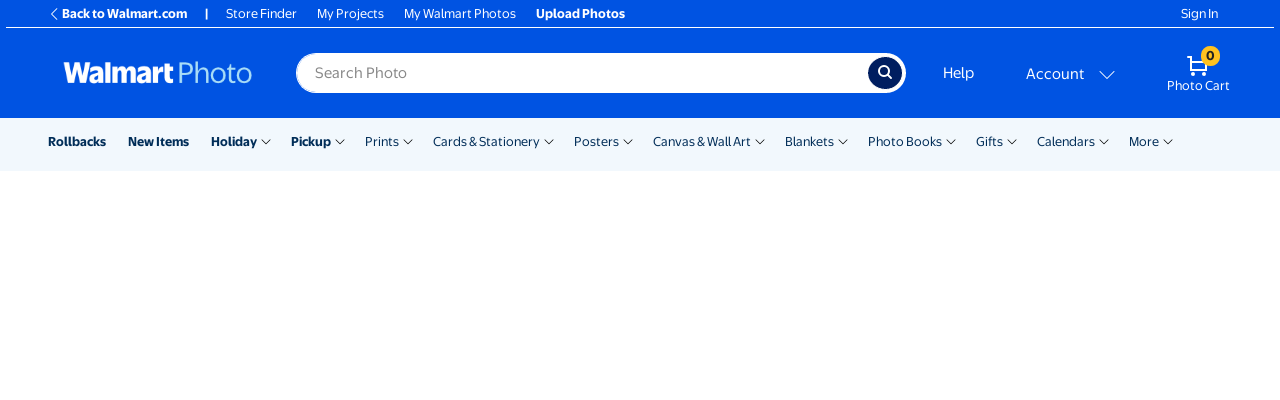

--- FILE ---
content_type: text/html; charset=utf-8
request_url: https://photos3.walmart.com/category/1089-custom-baby-cards--invitations?theme=wmcards-b21.themepack%3APC_floralbabyannouncement_5x7.card&design_code=PC.pc_floralbabyannouncement&size=5x7
body_size: 72277
content:
<!DOCTYPE html><html class="walmart_photo theme-generic3" lang="en-US"><head><meta charset="utf-8" /><meta content="ie=edge" http-equiv="x-ua-compatible" />
<script type="text/javascript">window.NREUM||(NREUM={});NREUM.info={"beacon":"bam.nr-data.net","errorBeacon":"bam.nr-data.net","licenseKey":"NRJS-fceb5dce7730973cf9a","applicationID":"1381664440","transactionName":"IgkPFkRdW1hVFxoBBBUHDQ1RR1IbUwRBBwIOFAgHRR1EXF8SFU9FCRIMDhYfF1NCCkASAAVGCBZTXw==","queueTime":0,"applicationTime":458,"agent":""}</script>
<script type="text/javascript">(window.NREUM||(NREUM={})).init={privacy:{cookies_enabled:true},ajax:{deny_list:[]},session_trace:{sampling_rate:10.0,mode:"FIXED_RATE",enabled:true,error_sampling_rate:100.0},feature_flags:["soft_nav"],performance:{capture_marks:false,capture_detail:false,capture_measures:true},distributed_tracing:{enabled:true}};(window.NREUM||(NREUM={})).loader_config={agentID:"1386115355",accountID:"4138914",trustKey:"183613",xpid:"UAcEWV9SDBABV1lTAQcDUlAB",licenseKey:"NRJS-fceb5dce7730973cf9a",applicationID:"1381664440",browserID:"1386115355"};;/*! For license information please see nr-loader-spa-1.306.0.min.js.LICENSE.txt */
(()=>{var e,t,r={384:(e,t,r)=>{"use strict";r.d(t,{NT:()=>s,US:()=>u,Zm:()=>a,bQ:()=>d,dV:()=>c,pV:()=>l});var n=r(6154),i=r(1863),o=r(1910);const s={beacon:"bam.nr-data.net",errorBeacon:"bam.nr-data.net"};function a(){return n.gm.NREUM||(n.gm.NREUM={}),void 0===n.gm.newrelic&&(n.gm.newrelic=n.gm.NREUM),n.gm.NREUM}function c(){let e=a();return e.o||(e.o={ST:n.gm.setTimeout,SI:n.gm.setImmediate||n.gm.setInterval,CT:n.gm.clearTimeout,XHR:n.gm.XMLHttpRequest,REQ:n.gm.Request,EV:n.gm.Event,PR:n.gm.Promise,MO:n.gm.MutationObserver,FETCH:n.gm.fetch,WS:n.gm.WebSocket},(0,o.i)(...Object.values(e.o))),e}function d(e,t){let r=a();r.initializedAgents??={},t.initializedAt={ms:(0,i.t)(),date:new Date},r.initializedAgents[e]=t}function u(e,t){a()[e]=t}function l(){return function(){let e=a();const t=e.info||{};e.info={beacon:s.beacon,errorBeacon:s.errorBeacon,...t}}(),function(){let e=a();const t=e.init||{};e.init={...t}}(),c(),function(){let e=a();const t=e.loader_config||{};e.loader_config={...t}}(),a()}},782:(e,t,r)=>{"use strict";r.d(t,{T:()=>n});const n=r(860).K7.pageViewTiming},860:(e,t,r)=>{"use strict";r.d(t,{$J:()=>u,K7:()=>c,P3:()=>d,XX:()=>i,Yy:()=>a,df:()=>o,qY:()=>n,v4:()=>s});const n="events",i="jserrors",o="browser/blobs",s="rum",a="browser/logs",c={ajax:"ajax",genericEvents:"generic_events",jserrors:i,logging:"logging",metrics:"metrics",pageAction:"page_action",pageViewEvent:"page_view_event",pageViewTiming:"page_view_timing",sessionReplay:"session_replay",sessionTrace:"session_trace",softNav:"soft_navigations",spa:"spa"},d={[c.pageViewEvent]:1,[c.pageViewTiming]:2,[c.metrics]:3,[c.jserrors]:4,[c.spa]:5,[c.ajax]:6,[c.sessionTrace]:7,[c.softNav]:8,[c.sessionReplay]:9,[c.logging]:10,[c.genericEvents]:11},u={[c.pageViewEvent]:s,[c.pageViewTiming]:n,[c.ajax]:n,[c.spa]:n,[c.softNav]:n,[c.metrics]:i,[c.jserrors]:i,[c.sessionTrace]:o,[c.sessionReplay]:o,[c.logging]:a,[c.genericEvents]:"ins"}},944:(e,t,r)=>{"use strict";r.d(t,{R:()=>i});var n=r(3241);function i(e,t){"function"==typeof console.debug&&(console.debug("New Relic Warning: https://github.com/newrelic/newrelic-browser-agent/blob/main/docs/warning-codes.md#".concat(e),t),(0,n.W)({agentIdentifier:null,drained:null,type:"data",name:"warn",feature:"warn",data:{code:e,secondary:t}}))}},993:(e,t,r)=>{"use strict";r.d(t,{A$:()=>o,ET:()=>s,TZ:()=>a,p_:()=>i});var n=r(860);const i={ERROR:"ERROR",WARN:"WARN",INFO:"INFO",DEBUG:"DEBUG",TRACE:"TRACE"},o={OFF:0,ERROR:1,WARN:2,INFO:3,DEBUG:4,TRACE:5},s="log",a=n.K7.logging},1687:(e,t,r)=>{"use strict";r.d(t,{Ak:()=>d,Ze:()=>f,x3:()=>u});var n=r(3241),i=r(7836),o=r(3606),s=r(860),a=r(2646);const c={};function d(e,t){const r={staged:!1,priority:s.P3[t]||0};l(e),c[e].get(t)||c[e].set(t,r)}function u(e,t){e&&c[e]&&(c[e].get(t)&&c[e].delete(t),p(e,t,!1),c[e].size&&h(e))}function l(e){if(!e)throw new Error("agentIdentifier required");c[e]||(c[e]=new Map)}function f(e="",t="feature",r=!1){if(l(e),!e||!c[e].get(t)||r)return p(e,t);c[e].get(t).staged=!0,h(e)}function h(e){const t=Array.from(c[e]);t.every(([e,t])=>t.staged)&&(t.sort((e,t)=>e[1].priority-t[1].priority),t.forEach(([t])=>{c[e].delete(t),p(e,t)}))}function p(e,t,r=!0){const s=e?i.ee.get(e):i.ee,c=o.i.handlers;if(!s.aborted&&s.backlog&&c){if((0,n.W)({agentIdentifier:e,type:"lifecycle",name:"drain",feature:t}),r){const e=s.backlog[t],r=c[t];if(r){for(let t=0;e&&t<e.length;++t)g(e[t],r);Object.entries(r).forEach(([e,t])=>{Object.values(t||{}).forEach(t=>{t[0]?.on&&t[0]?.context()instanceof a.y&&t[0].on(e,t[1])})})}}s.isolatedBacklog||delete c[t],s.backlog[t]=null,s.emit("drain-"+t,[])}}function g(e,t){var r=e[1];Object.values(t[r]||{}).forEach(t=>{var r=e[0];if(t[0]===r){var n=t[1],i=e[3],o=e[2];n.apply(i,o)}})}},1741:(e,t,r)=>{"use strict";r.d(t,{W:()=>o});var n=r(944),i=r(4261);class o{#e(e,...t){if(this[e]!==o.prototype[e])return this[e](...t);(0,n.R)(35,e)}addPageAction(e,t){return this.#e(i.hG,e,t)}register(e){return this.#e(i.eY,e)}recordCustomEvent(e,t){return this.#e(i.fF,e,t)}setPageViewName(e,t){return this.#e(i.Fw,e,t)}setCustomAttribute(e,t,r){return this.#e(i.cD,e,t,r)}noticeError(e,t){return this.#e(i.o5,e,t)}setUserId(e){return this.#e(i.Dl,e)}setApplicationVersion(e){return this.#e(i.nb,e)}setErrorHandler(e){return this.#e(i.bt,e)}addRelease(e,t){return this.#e(i.k6,e,t)}log(e,t){return this.#e(i.$9,e,t)}start(){return this.#e(i.d3)}finished(e){return this.#e(i.BL,e)}recordReplay(){return this.#e(i.CH)}pauseReplay(){return this.#e(i.Tb)}addToTrace(e){return this.#e(i.U2,e)}setCurrentRouteName(e){return this.#e(i.PA,e)}interaction(e){return this.#e(i.dT,e)}wrapLogger(e,t,r){return this.#e(i.Wb,e,t,r)}measure(e,t){return this.#e(i.V1,e,t)}consent(e){return this.#e(i.Pv,e)}}},1863:(e,t,r)=>{"use strict";function n(){return Math.floor(performance.now())}r.d(t,{t:()=>n})},1910:(e,t,r)=>{"use strict";r.d(t,{i:()=>o});var n=r(944);const i=new Map;function o(...e){return e.every(e=>{if(i.has(e))return i.get(e);const t="function"==typeof e?e.toString():"",r=t.includes("[native code]"),o=t.includes("nrWrapper");return r||o||(0,n.R)(64,e?.name||t),i.set(e,r),r})}},2555:(e,t,r)=>{"use strict";r.d(t,{D:()=>a,f:()=>s});var n=r(384),i=r(8122);const o={beacon:n.NT.beacon,errorBeacon:n.NT.errorBeacon,licenseKey:void 0,applicationID:void 0,sa:void 0,queueTime:void 0,applicationTime:void 0,ttGuid:void 0,user:void 0,account:void 0,product:void 0,extra:void 0,jsAttributes:{},userAttributes:void 0,atts:void 0,transactionName:void 0,tNamePlain:void 0};function s(e){try{return!!e.licenseKey&&!!e.errorBeacon&&!!e.applicationID}catch(e){return!1}}const a=e=>(0,i.a)(e,o)},2614:(e,t,r)=>{"use strict";r.d(t,{BB:()=>s,H3:()=>n,g:()=>d,iL:()=>c,tS:()=>a,uh:()=>i,wk:()=>o});const n="NRBA",i="SESSION",o=144e5,s=18e5,a={STARTED:"session-started",PAUSE:"session-pause",RESET:"session-reset",RESUME:"session-resume",UPDATE:"session-update"},c={SAME_TAB:"same-tab",CROSS_TAB:"cross-tab"},d={OFF:0,FULL:1,ERROR:2}},2646:(e,t,r)=>{"use strict";r.d(t,{y:()=>n});class n{constructor(e){this.contextId=e}}},2843:(e,t,r)=>{"use strict";r.d(t,{G:()=>o,u:()=>i});var n=r(3878);function i(e,t=!1,r,i){(0,n.DD)("visibilitychange",function(){if(t)return void("hidden"===document.visibilityState&&e());e(document.visibilityState)},r,i)}function o(e,t,r){(0,n.sp)("pagehide",e,t,r)}},3241:(e,t,r)=>{"use strict";r.d(t,{W:()=>o});var n=r(6154);const i="newrelic";function o(e={}){try{n.gm.dispatchEvent(new CustomEvent(i,{detail:e}))}catch(e){}}},3304:(e,t,r)=>{"use strict";r.d(t,{A:()=>o});var n=r(7836);const i=()=>{const e=new WeakSet;return(t,r)=>{if("object"==typeof r&&null!==r){if(e.has(r))return;e.add(r)}return r}};function o(e){try{return JSON.stringify(e,i())??""}catch(e){try{n.ee.emit("internal-error",[e])}catch(e){}return""}}},3333:(e,t,r)=>{"use strict";r.d(t,{$v:()=>u,TZ:()=>n,Xh:()=>c,Zp:()=>i,kd:()=>d,mq:()=>a,nf:()=>s,qN:()=>o});const n=r(860).K7.genericEvents,i=["auxclick","click","copy","keydown","paste","scrollend"],o=["focus","blur"],s=4,a=1e3,c=2e3,d=["PageAction","UserAction","BrowserPerformance"],u={RESOURCES:"experimental.resources",REGISTER:"register"}},3434:(e,t,r)=>{"use strict";r.d(t,{Jt:()=>o,YM:()=>d});var n=r(7836),i=r(5607);const o="nr@original:".concat(i.W),s=50;var a=Object.prototype.hasOwnProperty,c=!1;function d(e,t){return e||(e=n.ee),r.inPlace=function(e,t,n,i,o){n||(n="");const s="-"===n.charAt(0);for(let a=0;a<t.length;a++){const c=t[a],d=e[c];l(d)||(e[c]=r(d,s?c+n:n,i,c,o))}},r.flag=o,r;function r(t,r,n,c,d){return l(t)?t:(r||(r=""),nrWrapper[o]=t,function(e,t,r){if(Object.defineProperty&&Object.keys)try{return Object.keys(e).forEach(function(r){Object.defineProperty(t,r,{get:function(){return e[r]},set:function(t){return e[r]=t,t}})}),t}catch(e){u([e],r)}for(var n in e)a.call(e,n)&&(t[n]=e[n])}(t,nrWrapper,e),nrWrapper);function nrWrapper(){var o,a,l,f;let h;try{a=this,o=[...arguments],l="function"==typeof n?n(o,a):n||{}}catch(t){u([t,"",[o,a,c],l],e)}i(r+"start",[o,a,c],l,d);const p=performance.now();let g;try{return f=t.apply(a,o),g=performance.now(),f}catch(e){throw g=performance.now(),i(r+"err",[o,a,e],l,d),h=e,h}finally{const e=g-p,t={start:p,end:g,duration:e,isLongTask:e>=s,methodName:c,thrownError:h};t.isLongTask&&i("long-task",[t,a],l,d),i(r+"end",[o,a,f],l,d)}}}function i(r,n,i,o){if(!c||t){var s=c;c=!0;try{e.emit(r,n,i,t,o)}catch(t){u([t,r,n,i],e)}c=s}}}function u(e,t){t||(t=n.ee);try{t.emit("internal-error",e)}catch(e){}}function l(e){return!(e&&"function"==typeof e&&e.apply&&!e[o])}},3606:(e,t,r)=>{"use strict";r.d(t,{i:()=>o});var n=r(9908);o.on=s;var i=o.handlers={};function o(e,t,r,o){s(o||n.d,i,e,t,r)}function s(e,t,r,i,o){o||(o="feature"),e||(e=n.d);var s=t[o]=t[o]||{};(s[r]=s[r]||[]).push([e,i])}},3738:(e,t,r)=>{"use strict";r.d(t,{He:()=>i,Kp:()=>a,Lc:()=>d,Rz:()=>u,TZ:()=>n,bD:()=>o,d3:()=>s,jx:()=>l,sl:()=>f,uP:()=>c});const n=r(860).K7.sessionTrace,i="bstResource",o="resource",s="-start",a="-end",c="fn"+s,d="fn"+a,u="pushState",l=1e3,f=3e4},3785:(e,t,r)=>{"use strict";r.d(t,{R:()=>c,b:()=>d});var n=r(9908),i=r(1863),o=r(860),s=r(3969),a=r(993);function c(e,t,r={},c=a.p_.INFO,d=!0,u,l=(0,i.t)()){(0,n.p)(s.xV,["API/logging/".concat(c.toLowerCase(),"/called")],void 0,o.K7.metrics,e),(0,n.p)(a.ET,[l,t,r,c,d,u],void 0,o.K7.logging,e)}function d(e){return"string"==typeof e&&Object.values(a.p_).some(t=>t===e.toUpperCase().trim())}},3878:(e,t,r)=>{"use strict";function n(e,t){return{capture:e,passive:!1,signal:t}}function i(e,t,r=!1,i){window.addEventListener(e,t,n(r,i))}function o(e,t,r=!1,i){document.addEventListener(e,t,n(r,i))}r.d(t,{DD:()=>o,jT:()=>n,sp:()=>i})},3962:(e,t,r)=>{"use strict";r.d(t,{AM:()=>s,O2:()=>l,OV:()=>o,Qu:()=>f,TZ:()=>c,ih:()=>h,pP:()=>a,t1:()=>u,tC:()=>i,wD:()=>d});var n=r(860);const i=["click","keydown","submit"],o="popstate",s="api",a="initialPageLoad",c=n.K7.softNav,d=5e3,u=500,l={INITIAL_PAGE_LOAD:"",ROUTE_CHANGE:1,UNSPECIFIED:2},f={INTERACTION:1,AJAX:2,CUSTOM_END:3,CUSTOM_TRACER:4},h={IP:"in progress",PF:"pending finish",FIN:"finished",CAN:"cancelled"}},3969:(e,t,r)=>{"use strict";r.d(t,{TZ:()=>n,XG:()=>a,rs:()=>i,xV:()=>s,z_:()=>o});const n=r(860).K7.metrics,i="sm",o="cm",s="storeSupportabilityMetrics",a="storeEventMetrics"},4234:(e,t,r)=>{"use strict";r.d(t,{W:()=>o});var n=r(7836),i=r(1687);class o{constructor(e,t){this.agentIdentifier=e,this.ee=n.ee.get(e),this.featureName=t,this.blocked=!1}deregisterDrain(){(0,i.x3)(this.agentIdentifier,this.featureName)}}},4261:(e,t,r)=>{"use strict";r.d(t,{$9:()=>u,BL:()=>c,CH:()=>p,Dl:()=>x,Fw:()=>w,PA:()=>v,Pl:()=>n,Pv:()=>A,Tb:()=>f,U2:()=>s,V1:()=>E,Wb:()=>T,bt:()=>y,cD:()=>b,d3:()=>R,dT:()=>d,eY:()=>g,fF:()=>h,hG:()=>o,hw:()=>i,k6:()=>a,nb:()=>m,o5:()=>l});const n="api-",i=n+"ixn-",o="addPageAction",s="addToTrace",a="addRelease",c="finished",d="interaction",u="log",l="noticeError",f="pauseReplay",h="recordCustomEvent",p="recordReplay",g="register",m="setApplicationVersion",v="setCurrentRouteName",b="setCustomAttribute",y="setErrorHandler",w="setPageViewName",x="setUserId",R="start",T="wrapLogger",E="measure",A="consent"},4387:(e,t,r)=>{"use strict";function n(e={}){return!(!e.id||!e.name)}function i(e){return"string"==typeof e&&e.trim().length<501||"number"==typeof e}function o(e,t){if(2!==t?.harvestEndpointVersion)return{};const r=t.agentRef.runtime.appMetadata.agents[0].entityGuid;return n(e)?{"source.id":e.id,"source.name":e.name,"source.type":e.type,"parent.id":e.parent?.id||r}:{"entity.guid":r,appId:t.agentRef.info.applicationID}}r.d(t,{Ux:()=>o,c7:()=>n,yo:()=>i})},5205:(e,t,r)=>{"use strict";r.d(t,{j:()=>_});var n=r(384),i=r(1741);var o=r(2555),s=r(3333);const a=e=>{if(!e||"string"!=typeof e)return!1;try{document.createDocumentFragment().querySelector(e)}catch{return!1}return!0};var c=r(2614),d=r(944),u=r(8122);const l="[data-nr-mask]",f=e=>(0,u.a)(e,(()=>{const e={feature_flags:[],experimental:{allow_registered_children:!1,resources:!1},mask_selector:"*",block_selector:"[data-nr-block]",mask_input_options:{color:!1,date:!1,"datetime-local":!1,email:!1,month:!1,number:!1,range:!1,search:!1,tel:!1,text:!1,time:!1,url:!1,week:!1,textarea:!1,select:!1,password:!0}};return{ajax:{deny_list:void 0,block_internal:!0,enabled:!0,autoStart:!0},api:{get allow_registered_children(){return e.feature_flags.includes(s.$v.REGISTER)||e.experimental.allow_registered_children},set allow_registered_children(t){e.experimental.allow_registered_children=t},duplicate_registered_data:!1},browser_consent_mode:{enabled:!1},distributed_tracing:{enabled:void 0,exclude_newrelic_header:void 0,cors_use_newrelic_header:void 0,cors_use_tracecontext_headers:void 0,allowed_origins:void 0},get feature_flags(){return e.feature_flags},set feature_flags(t){e.feature_flags=t},generic_events:{enabled:!0,autoStart:!0},harvest:{interval:30},jserrors:{enabled:!0,autoStart:!0},logging:{enabled:!0,autoStart:!0},metrics:{enabled:!0,autoStart:!0},obfuscate:void 0,page_action:{enabled:!0},page_view_event:{enabled:!0,autoStart:!0},page_view_timing:{enabled:!0,autoStart:!0},performance:{capture_marks:!1,capture_measures:!1,capture_detail:!0,resources:{get enabled(){return e.feature_flags.includes(s.$v.RESOURCES)||e.experimental.resources},set enabled(t){e.experimental.resources=t},asset_types:[],first_party_domains:[],ignore_newrelic:!0}},privacy:{cookies_enabled:!0},proxy:{assets:void 0,beacon:void 0},session:{expiresMs:c.wk,inactiveMs:c.BB},session_replay:{autoStart:!0,enabled:!1,preload:!1,sampling_rate:10,error_sampling_rate:100,collect_fonts:!1,inline_images:!1,fix_stylesheets:!0,mask_all_inputs:!0,get mask_text_selector(){return e.mask_selector},set mask_text_selector(t){a(t)?e.mask_selector="".concat(t,",").concat(l):""===t||null===t?e.mask_selector=l:(0,d.R)(5,t)},get block_class(){return"nr-block"},get ignore_class(){return"nr-ignore"},get mask_text_class(){return"nr-mask"},get block_selector(){return e.block_selector},set block_selector(t){a(t)?e.block_selector+=",".concat(t):""!==t&&(0,d.R)(6,t)},get mask_input_options(){return e.mask_input_options},set mask_input_options(t){t&&"object"==typeof t?e.mask_input_options={...t,password:!0}:(0,d.R)(7,t)}},session_trace:{enabled:!0,autoStart:!0},soft_navigations:{enabled:!0,autoStart:!0},spa:{enabled:!0,autoStart:!0},ssl:void 0,user_actions:{enabled:!0,elementAttributes:["id","className","tagName","type"]}}})());var h=r(6154),p=r(9324);let g=0;const m={buildEnv:p.F3,distMethod:p.Xs,version:p.xv,originTime:h.WN},v={consented:!1},b={appMetadata:{},get consented(){return this.session?.state?.consent||v.consented},set consented(e){v.consented=e},customTransaction:void 0,denyList:void 0,disabled:!1,harvester:void 0,isolatedBacklog:!1,isRecording:!1,loaderType:void 0,maxBytes:3e4,obfuscator:void 0,onerror:void 0,ptid:void 0,releaseIds:{},session:void 0,timeKeeper:void 0,registeredEntities:[],jsAttributesMetadata:{bytes:0},get harvestCount(){return++g}},y=e=>{const t=(0,u.a)(e,b),r=Object.keys(m).reduce((e,t)=>(e[t]={value:m[t],writable:!1,configurable:!0,enumerable:!0},e),{});return Object.defineProperties(t,r)};var w=r(5701);const x=e=>{const t=e.startsWith("http");e+="/",r.p=t?e:"https://"+e};var R=r(7836),T=r(3241);const E={accountID:void 0,trustKey:void 0,agentID:void 0,licenseKey:void 0,applicationID:void 0,xpid:void 0},A=e=>(0,u.a)(e,E),S=new Set;function _(e,t={},r,s){let{init:a,info:c,loader_config:d,runtime:u={},exposed:l=!0}=t;if(!c){const e=(0,n.pV)();a=e.init,c=e.info,d=e.loader_config}e.init=f(a||{}),e.loader_config=A(d||{}),c.jsAttributes??={},h.bv&&(c.jsAttributes.isWorker=!0),e.info=(0,o.D)(c);const p=e.init,g=[c.beacon,c.errorBeacon];S.has(e.agentIdentifier)||(p.proxy.assets&&(x(p.proxy.assets),g.push(p.proxy.assets)),p.proxy.beacon&&g.push(p.proxy.beacon),e.beacons=[...g],function(e){const t=(0,n.pV)();Object.getOwnPropertyNames(i.W.prototype).forEach(r=>{const n=i.W.prototype[r];if("function"!=typeof n||"constructor"===n)return;let o=t[r];e[r]&&!1!==e.exposed&&"micro-agent"!==e.runtime?.loaderType&&(t[r]=(...t)=>{const n=e[r](...t);return o?o(...t):n})})}(e),(0,n.US)("activatedFeatures",w.B),e.runSoftNavOverSpa&&=!0===p.soft_navigations.enabled&&p.feature_flags.includes("soft_nav")),u.denyList=[...p.ajax.deny_list||[],...p.ajax.block_internal?g:[]],u.ptid=e.agentIdentifier,u.loaderType=r,e.runtime=y(u),S.has(e.agentIdentifier)||(e.ee=R.ee.get(e.agentIdentifier),e.exposed=l,(0,T.W)({agentIdentifier:e.agentIdentifier,drained:!!w.B?.[e.agentIdentifier],type:"lifecycle",name:"initialize",feature:void 0,data:e.config})),S.add(e.agentIdentifier)}},5270:(e,t,r)=>{"use strict";r.d(t,{Aw:()=>s,SR:()=>o,rF:()=>a});var n=r(384),i=r(7767);function o(e){return!!(0,n.dV)().o.MO&&(0,i.V)(e)&&!0===e?.session_trace.enabled}function s(e){return!0===e?.session_replay.preload&&o(e)}function a(e,t){try{if("string"==typeof t?.type){if("password"===t.type.toLowerCase())return"*".repeat(e?.length||0);if(void 0!==t?.dataset?.nrUnmask||t?.classList?.contains("nr-unmask"))return e}}catch(e){}return"string"==typeof e?e.replace(/[\S]/g,"*"):"*".repeat(e?.length||0)}},5289:(e,t,r)=>{"use strict";r.d(t,{GG:()=>s,Qr:()=>c,sB:()=>a});var n=r(3878),i=r(6389);function o(){return"undefined"==typeof document||"complete"===document.readyState}function s(e,t){if(o())return e();const r=(0,i.J)(e),s=setInterval(()=>{o()&&(clearInterval(s),r())},500);(0,n.sp)("load",r,t)}function a(e){if(o())return e();(0,n.DD)("DOMContentLoaded",e)}function c(e){if(o())return e();(0,n.sp)("popstate",e)}},5607:(e,t,r)=>{"use strict";r.d(t,{W:()=>n});const n=(0,r(9566).bz)()},5701:(e,t,r)=>{"use strict";r.d(t,{B:()=>o,t:()=>s});var n=r(3241);const i=new Set,o={};function s(e,t){const r=t.agentIdentifier;o[r]??={},e&&"object"==typeof e&&(i.has(r)||(t.ee.emit("rumresp",[e]),o[r]=e,i.add(r),(0,n.W)({agentIdentifier:r,loaded:!0,drained:!0,type:"lifecycle",name:"load",feature:void 0,data:e})))}},6154:(e,t,r)=>{"use strict";r.d(t,{A4:()=>a,OF:()=>u,RI:()=>i,WN:()=>h,bv:()=>o,eN:()=>p,gm:()=>s,lR:()=>f,m:()=>d,mw:()=>c,sb:()=>l});var n=r(1863);const i="undefined"!=typeof window&&!!window.document,o="undefined"!=typeof WorkerGlobalScope&&("undefined"!=typeof self&&self instanceof WorkerGlobalScope&&self.navigator instanceof WorkerNavigator||"undefined"!=typeof globalThis&&globalThis instanceof WorkerGlobalScope&&globalThis.navigator instanceof WorkerNavigator),s=i?window:"undefined"!=typeof WorkerGlobalScope&&("undefined"!=typeof self&&self instanceof WorkerGlobalScope&&self||"undefined"!=typeof globalThis&&globalThis instanceof WorkerGlobalScope&&globalThis),a="complete"===s?.document?.readyState,c=Boolean("hidden"===s?.document?.visibilityState),d=""+s?.location,u=/iPad|iPhone|iPod/.test(s.navigator?.userAgent),l=u&&"undefined"==typeof SharedWorker,f=(()=>{const e=s.navigator?.userAgent?.match(/Firefox[/\s](\d+\.\d+)/);return Array.isArray(e)&&e.length>=2?+e[1]:0})(),h=Date.now()-(0,n.t)(),p=()=>"undefined"!=typeof PerformanceNavigationTiming&&s?.performance?.getEntriesByType("navigation")?.[0]?.responseStart},6344:(e,t,r)=>{"use strict";r.d(t,{BB:()=>u,Qb:()=>l,TZ:()=>i,Ug:()=>s,Vh:()=>o,_s:()=>a,bc:()=>d,yP:()=>c});var n=r(2614);const i=r(860).K7.sessionReplay,o="errorDuringReplay",s=.12,a={DomContentLoaded:0,Load:1,FullSnapshot:2,IncrementalSnapshot:3,Meta:4,Custom:5},c={[n.g.ERROR]:15e3,[n.g.FULL]:3e5,[n.g.OFF]:0},d={RESET:{message:"Session was reset",sm:"Reset"},IMPORT:{message:"Recorder failed to import",sm:"Import"},TOO_MANY:{message:"429: Too Many Requests",sm:"Too-Many"},TOO_BIG:{message:"Payload was too large",sm:"Too-Big"},CROSS_TAB:{message:"Session Entity was set to OFF on another tab",sm:"Cross-Tab"},ENTITLEMENTS:{message:"Session Replay is not allowed and will not be started",sm:"Entitlement"}},u=5e3,l={API:"api",RESUME:"resume",SWITCH_TO_FULL:"switchToFull",INITIALIZE:"initialize",PRELOAD:"preload"}},6389:(e,t,r)=>{"use strict";function n(e,t=500,r={}){const n=r?.leading||!1;let i;return(...r)=>{n&&void 0===i&&(e.apply(this,r),i=setTimeout(()=>{i=clearTimeout(i)},t)),n||(clearTimeout(i),i=setTimeout(()=>{e.apply(this,r)},t))}}function i(e){let t=!1;return(...r)=>{t||(t=!0,e.apply(this,r))}}r.d(t,{J:()=>i,s:()=>n})},6630:(e,t,r)=>{"use strict";r.d(t,{T:()=>n});const n=r(860).K7.pageViewEvent},6774:(e,t,r)=>{"use strict";r.d(t,{T:()=>n});const n=r(860).K7.jserrors},7295:(e,t,r)=>{"use strict";r.d(t,{Xv:()=>s,gX:()=>i,iW:()=>o});var n=[];function i(e){if(!e||o(e))return!1;if(0===n.length)return!0;for(var t=0;t<n.length;t++){var r=n[t];if("*"===r.hostname)return!1;if(a(r.hostname,e.hostname)&&c(r.pathname,e.pathname))return!1}return!0}function o(e){return void 0===e.hostname}function s(e){if(n=[],e&&e.length)for(var t=0;t<e.length;t++){let r=e[t];if(!r)continue;0===r.indexOf("http://")?r=r.substring(7):0===r.indexOf("https://")&&(r=r.substring(8));const i=r.indexOf("/");let o,s;i>0?(o=r.substring(0,i),s=r.substring(i)):(o=r,s="");let[a]=o.split(":");n.push({hostname:a,pathname:s})}}function a(e,t){return!(e.length>t.length)&&t.indexOf(e)===t.length-e.length}function c(e,t){return 0===e.indexOf("/")&&(e=e.substring(1)),0===t.indexOf("/")&&(t=t.substring(1)),""===e||e===t}},7378:(e,t,r)=>{"use strict";r.d(t,{$p:()=>R,BR:()=>b,Kp:()=>x,L3:()=>y,Lc:()=>c,NC:()=>o,SG:()=>u,TZ:()=>i,U6:()=>p,UT:()=>m,d3:()=>w,dT:()=>f,e5:()=>E,gx:()=>v,l9:()=>l,oW:()=>h,op:()=>g,rw:()=>d,tH:()=>A,uP:()=>a,wW:()=>T,xq:()=>s});var n=r(384);const i=r(860).K7.spa,o=["click","submit","keypress","keydown","keyup","change"],s=999,a="fn-start",c="fn-end",d="cb-start",u="api-ixn-",l="remaining",f="interaction",h="spaNode",p="jsonpNode",g="fetch-start",m="fetch-done",v="fetch-body-",b="jsonp-end",y=(0,n.dV)().o.ST,w="-start",x="-end",R="-body",T="cb"+x,E="jsTime",A="fetch"},7485:(e,t,r)=>{"use strict";r.d(t,{D:()=>i});var n=r(6154);function i(e){if(0===(e||"").indexOf("data:"))return{protocol:"data"};try{const t=new URL(e,location.href),r={port:t.port,hostname:t.hostname,pathname:t.pathname,search:t.search,protocol:t.protocol.slice(0,t.protocol.indexOf(":")),sameOrigin:t.protocol===n.gm?.location?.protocol&&t.host===n.gm?.location?.host};return r.port&&""!==r.port||("http:"===t.protocol&&(r.port="80"),"https:"===t.protocol&&(r.port="443")),r.pathname&&""!==r.pathname?r.pathname.startsWith("/")||(r.pathname="/".concat(r.pathname)):r.pathname="/",r}catch(e){return{}}}},7699:(e,t,r)=>{"use strict";r.d(t,{It:()=>o,KC:()=>a,No:()=>i,qh:()=>s});var n=r(860);const i=16e3,o=1e6,s="SESSION_ERROR",a={[n.K7.logging]:!0,[n.K7.genericEvents]:!1,[n.K7.jserrors]:!1,[n.K7.ajax]:!1}},7767:(e,t,r)=>{"use strict";r.d(t,{V:()=>i});var n=r(6154);const i=e=>n.RI&&!0===e?.privacy.cookies_enabled},7836:(e,t,r)=>{"use strict";r.d(t,{P:()=>a,ee:()=>c});var n=r(384),i=r(8990),o=r(2646),s=r(5607);const a="nr@context:".concat(s.W),c=function e(t,r){var n={},s={},u={},l=!1;try{l=16===r.length&&d.initializedAgents?.[r]?.runtime.isolatedBacklog}catch(e){}var f={on:p,addEventListener:p,removeEventListener:function(e,t){var r=n[e];if(!r)return;for(var i=0;i<r.length;i++)r[i]===t&&r.splice(i,1)},emit:function(e,r,n,i,o){!1!==o&&(o=!0);if(c.aborted&&!i)return;t&&o&&t.emit(e,r,n);var a=h(n);g(e).forEach(e=>{e.apply(a,r)});var d=v()[s[e]];d&&d.push([f,e,r,a]);return a},get:m,listeners:g,context:h,buffer:function(e,t){const r=v();if(t=t||"feature",f.aborted)return;Object.entries(e||{}).forEach(([e,n])=>{s[n]=t,t in r||(r[t]=[])})},abort:function(){f._aborted=!0,Object.keys(f.backlog).forEach(e=>{delete f.backlog[e]})},isBuffering:function(e){return!!v()[s[e]]},debugId:r,backlog:l?{}:t&&"object"==typeof t.backlog?t.backlog:{},isolatedBacklog:l};return Object.defineProperty(f,"aborted",{get:()=>{let e=f._aborted||!1;return e||(t&&(e=t.aborted),e)}}),f;function h(e){return e&&e instanceof o.y?e:e?(0,i.I)(e,a,()=>new o.y(a)):new o.y(a)}function p(e,t){n[e]=g(e).concat(t)}function g(e){return n[e]||[]}function m(t){return u[t]=u[t]||e(f,t)}function v(){return f.backlog}}(void 0,"globalEE"),d=(0,n.Zm)();d.ee||(d.ee=c)},8122:(e,t,r)=>{"use strict";r.d(t,{a:()=>i});var n=r(944);function i(e,t){try{if(!e||"object"!=typeof e)return(0,n.R)(3);if(!t||"object"!=typeof t)return(0,n.R)(4);const r=Object.create(Object.getPrototypeOf(t),Object.getOwnPropertyDescriptors(t)),o=0===Object.keys(r).length?e:r;for(let s in o)if(void 0!==e[s])try{if(null===e[s]){r[s]=null;continue}Array.isArray(e[s])&&Array.isArray(t[s])?r[s]=Array.from(new Set([...e[s],...t[s]])):"object"==typeof e[s]&&"object"==typeof t[s]?r[s]=i(e[s],t[s]):r[s]=e[s]}catch(e){r[s]||(0,n.R)(1,e)}return r}catch(e){(0,n.R)(2,e)}}},8139:(e,t,r)=>{"use strict";r.d(t,{u:()=>f});var n=r(7836),i=r(3434),o=r(8990),s=r(6154);const a={},c=s.gm.XMLHttpRequest,d="addEventListener",u="removeEventListener",l="nr@wrapped:".concat(n.P);function f(e){var t=function(e){return(e||n.ee).get("events")}(e);if(a[t.debugId]++)return t;a[t.debugId]=1;var r=(0,i.YM)(t,!0);function f(e){r.inPlace(e,[d,u],"-",p)}function p(e,t){return e[1]}return"getPrototypeOf"in Object&&(s.RI&&h(document,f),c&&h(c.prototype,f),h(s.gm,f)),t.on(d+"-start",function(e,t){var n=e[1];if(null!==n&&("function"==typeof n||"object"==typeof n)&&"newrelic"!==e[0]){var i=(0,o.I)(n,l,function(){var e={object:function(){if("function"!=typeof n.handleEvent)return;return n.handleEvent.apply(n,arguments)},function:n}[typeof n];return e?r(e,"fn-",null,e.name||"anonymous"):n});this.wrapped=e[1]=i}}),t.on(u+"-start",function(e){e[1]=this.wrapped||e[1]}),t}function h(e,t,...r){let n=e;for(;"object"==typeof n&&!Object.prototype.hasOwnProperty.call(n,d);)n=Object.getPrototypeOf(n);n&&t(n,...r)}},8374:(e,t,r)=>{r.nc=(()=>{try{return document?.currentScript?.nonce}catch(e){}return""})()},8990:(e,t,r)=>{"use strict";r.d(t,{I:()=>i});var n=Object.prototype.hasOwnProperty;function i(e,t,r){if(n.call(e,t))return e[t];var i=r();if(Object.defineProperty&&Object.keys)try{return Object.defineProperty(e,t,{value:i,writable:!0,enumerable:!1}),i}catch(e){}return e[t]=i,i}},9300:(e,t,r)=>{"use strict";r.d(t,{T:()=>n});const n=r(860).K7.ajax},9324:(e,t,r)=>{"use strict";r.d(t,{AJ:()=>s,F3:()=>i,Xs:()=>o,Yq:()=>a,xv:()=>n});const n="1.306.0",i="PROD",o="CDN",s="@newrelic/rrweb",a="1.0.1"},9566:(e,t,r)=>{"use strict";r.d(t,{LA:()=>a,ZF:()=>c,bz:()=>s,el:()=>d});var n=r(6154);const i="xxxxxxxx-xxxx-4xxx-yxxx-xxxxxxxxxxxx";function o(e,t){return e?15&e[t]:16*Math.random()|0}function s(){const e=n.gm?.crypto||n.gm?.msCrypto;let t,r=0;return e&&e.getRandomValues&&(t=e.getRandomValues(new Uint8Array(30))),i.split("").map(e=>"x"===e?o(t,r++).toString(16):"y"===e?(3&o()|8).toString(16):e).join("")}function a(e){const t=n.gm?.crypto||n.gm?.msCrypto;let r,i=0;t&&t.getRandomValues&&(r=t.getRandomValues(new Uint8Array(e)));const s=[];for(var a=0;a<e;a++)s.push(o(r,i++).toString(16));return s.join("")}function c(){return a(16)}function d(){return a(32)}},9908:(e,t,r)=>{"use strict";r.d(t,{d:()=>n,p:()=>i});var n=r(7836).ee.get("handle");function i(e,t,r,i,o){o?(o.buffer([e],i),o.emit(e,t,r)):(n.buffer([e],i),n.emit(e,t,r))}}},n={};function i(e){var t=n[e];if(void 0!==t)return t.exports;var o=n[e]={exports:{}};return r[e](o,o.exports,i),o.exports}i.m=r,i.d=(e,t)=>{for(var r in t)i.o(t,r)&&!i.o(e,r)&&Object.defineProperty(e,r,{enumerable:!0,get:t[r]})},i.f={},i.e=e=>Promise.all(Object.keys(i.f).reduce((t,r)=>(i.f[r](e,t),t),[])),i.u=e=>({212:"nr-spa-compressor",249:"nr-spa-recorder",478:"nr-spa"}[e]+"-1.306.0.min.js"),i.o=(e,t)=>Object.prototype.hasOwnProperty.call(e,t),e={},t="NRBA-1.306.0.PROD:",i.l=(r,n,o,s)=>{if(e[r])e[r].push(n);else{var a,c;if(void 0!==o)for(var d=document.getElementsByTagName("script"),u=0;u<d.length;u++){var l=d[u];if(l.getAttribute("src")==r||l.getAttribute("data-webpack")==t+o){a=l;break}}if(!a){c=!0;var f={478:"sha512-aOsrvCAZ97m4mi9/Q4P4Dl7seaB7sOFJOs8qmPK71B7CWoc9bXc5a5319PV5PSQ3SmEq++JW0qpaiKWV7MTLEg==",249:"sha512-nPxm1wa+eWrD9VPj39BAOPa200tURpQREipOlSDpePq/R8Y4hd4lO6tDy6C/6jm/J54CUHnLYeGyLZ/GIlo7gg==",212:"sha512-zcA2FBsG3fy6K+G9+4J1T2M6AmHuICGsq35BrGWu1rmRJwYBUqdOhAAxJkXYpoBy/9vKZ7LBcGpOEjABpjEWCQ=="};(a=document.createElement("script")).charset="utf-8",i.nc&&a.setAttribute("nonce",i.nc),a.setAttribute("data-webpack",t+o),a.src=r,0!==a.src.indexOf(window.location.origin+"/")&&(a.crossOrigin="anonymous"),f[s]&&(a.integrity=f[s])}e[r]=[n];var h=(t,n)=>{a.onerror=a.onload=null,clearTimeout(p);var i=e[r];if(delete e[r],a.parentNode&&a.parentNode.removeChild(a),i&&i.forEach(e=>e(n)),t)return t(n)},p=setTimeout(h.bind(null,void 0,{type:"timeout",target:a}),12e4);a.onerror=h.bind(null,a.onerror),a.onload=h.bind(null,a.onload),c&&document.head.appendChild(a)}},i.r=e=>{"undefined"!=typeof Symbol&&Symbol.toStringTag&&Object.defineProperty(e,Symbol.toStringTag,{value:"Module"}),Object.defineProperty(e,"__esModule",{value:!0})},i.p="https://js-agent.newrelic.com/",(()=>{var e={38:0,788:0};i.f.j=(t,r)=>{var n=i.o(e,t)?e[t]:void 0;if(0!==n)if(n)r.push(n[2]);else{var o=new Promise((r,i)=>n=e[t]=[r,i]);r.push(n[2]=o);var s=i.p+i.u(t),a=new Error;i.l(s,r=>{if(i.o(e,t)&&(0!==(n=e[t])&&(e[t]=void 0),n)){var o=r&&("load"===r.type?"missing":r.type),s=r&&r.target&&r.target.src;a.message="Loading chunk "+t+" failed: ("+o+": "+s+")",a.name="ChunkLoadError",a.type=o,a.request=s,n[1](a)}},"chunk-"+t,t)}};var t=(t,r)=>{var n,o,[s,a,c]=r,d=0;if(s.some(t=>0!==e[t])){for(n in a)i.o(a,n)&&(i.m[n]=a[n]);if(c)c(i)}for(t&&t(r);d<s.length;d++)o=s[d],i.o(e,o)&&e[o]&&e[o][0](),e[o]=0},r=self["webpackChunk:NRBA-1.306.0.PROD"]=self["webpackChunk:NRBA-1.306.0.PROD"]||[];r.forEach(t.bind(null,0)),r.push=t.bind(null,r.push.bind(r))})(),(()=>{"use strict";i(8374);var e=i(9566),t=i(1741);class r extends t.W{agentIdentifier=(0,e.LA)(16)}var n=i(860);const o=Object.values(n.K7);var s=i(5205);var a=i(9908),c=i(1863),d=i(4261),u=i(3241),l=i(944),f=i(5701),h=i(3969);function p(e,t,i,o){const s=o||i;!s||s[e]&&s[e]!==r.prototype[e]||(s[e]=function(){(0,a.p)(h.xV,["API/"+e+"/called"],void 0,n.K7.metrics,i.ee),(0,u.W)({agentIdentifier:i.agentIdentifier,drained:!!f.B?.[i.agentIdentifier],type:"data",name:"api",feature:d.Pl+e,data:{}});try{return t.apply(this,arguments)}catch(e){(0,l.R)(23,e)}})}function g(e,t,r,n,i){const o=e.info;null===r?delete o.jsAttributes[t]:o.jsAttributes[t]=r,(i||null===r)&&(0,a.p)(d.Pl+n,[(0,c.t)(),t,r],void 0,"session",e.ee)}var m=i(1687),v=i(4234),b=i(5289),y=i(6154),w=i(5270),x=i(7767),R=i(6389),T=i(7699);class E extends v.W{constructor(e,t){super(e.agentIdentifier,t),this.agentRef=e,this.abortHandler=void 0,this.featAggregate=void 0,this.loadedSuccessfully=void 0,this.onAggregateImported=new Promise(e=>{this.loadedSuccessfully=e}),this.deferred=Promise.resolve(),!1===e.init[this.featureName].autoStart?this.deferred=new Promise((t,r)=>{this.ee.on("manual-start-all",(0,R.J)(()=>{(0,m.Ak)(e.agentIdentifier,this.featureName),t()}))}):(0,m.Ak)(e.agentIdentifier,t)}importAggregator(e,t,r={}){if(this.featAggregate)return;const n=async()=>{let n;await this.deferred;try{if((0,x.V)(e.init)){const{setupAgentSession:t}=await i.e(478).then(i.bind(i,8766));n=t(e)}}catch(e){(0,l.R)(20,e),this.ee.emit("internal-error",[e]),(0,a.p)(T.qh,[e],void 0,this.featureName,this.ee)}try{if(!this.#t(this.featureName,n,e.init))return(0,m.Ze)(this.agentIdentifier,this.featureName),void this.loadedSuccessfully(!1);const{Aggregate:i}=await t();this.featAggregate=new i(e,r),e.runtime.harvester.initializedAggregates.push(this.featAggregate),this.loadedSuccessfully(!0)}catch(e){(0,l.R)(34,e),this.abortHandler?.(),(0,m.Ze)(this.agentIdentifier,this.featureName,!0),this.loadedSuccessfully(!1),this.ee&&this.ee.abort()}};y.RI?(0,b.GG)(()=>n(),!0):n()}#t(e,t,r){if(this.blocked)return!1;switch(e){case n.K7.sessionReplay:return(0,w.SR)(r)&&!!t;case n.K7.sessionTrace:return!!t;default:return!0}}}var A=i(6630),S=i(2614);class _ extends E{static featureName=A.T;constructor(e){var t;super(e,A.T),this.setupInspectionEvents(e.agentIdentifier),t=e,p(d.Fw,function(e,r){"string"==typeof e&&("/"!==e.charAt(0)&&(e="/"+e),t.runtime.customTransaction=(r||"http://custom.transaction")+e,(0,a.p)(d.Pl+d.Fw,[(0,c.t)()],void 0,void 0,t.ee))},t),this.importAggregator(e,()=>i.e(478).then(i.bind(i,2467)))}setupInspectionEvents(e){const t=(t,r)=>{t&&(0,u.W)({agentIdentifier:e,timeStamp:t.timeStamp,loaded:"complete"===t.target.readyState,type:"window",name:r,data:t.target.location+""})};(0,b.sB)(e=>{t(e,"DOMContentLoaded")}),(0,b.GG)(e=>{t(e,"load")}),(0,b.Qr)(e=>{t(e,"navigate")}),this.ee.on(S.tS.UPDATE,(t,r)=>{(0,u.W)({agentIdentifier:e,type:"lifecycle",name:"session",data:r})})}}var O=i(384);var N=i(2843),I=i(782);class P extends E{static featureName=I.T;constructor(e){super(e,I.T),y.RI&&((0,N.u)(()=>(0,a.p)("docHidden",[(0,c.t)()],void 0,I.T,this.ee),!0),(0,N.G)(()=>(0,a.p)("winPagehide",[(0,c.t)()],void 0,I.T,this.ee)),this.importAggregator(e,()=>i.e(478).then(i.bind(i,9917))))}}class j extends E{static featureName=h.TZ;constructor(e){super(e,h.TZ),y.RI&&document.addEventListener("securitypolicyviolation",e=>{(0,a.p)(h.xV,["Generic/CSPViolation/Detected"],void 0,this.featureName,this.ee)}),this.importAggregator(e,()=>i.e(478).then(i.bind(i,6555)))}}var k=i(6774),C=i(3878),D=i(3304);class L{constructor(e,t,r,n,i){this.name="UncaughtError",this.message="string"==typeof e?e:(0,D.A)(e),this.sourceURL=t,this.line=r,this.column=n,this.__newrelic=i}}function M(e){return K(e)?e:new L(void 0!==e?.message?e.message:e,e?.filename||e?.sourceURL,e?.lineno||e?.line,e?.colno||e?.col,e?.__newrelic,e?.cause)}function H(e){const t="Unhandled Promise Rejection: ";if(!e?.reason)return;if(K(e.reason)){try{e.reason.message.startsWith(t)||(e.reason.message=t+e.reason.message)}catch(e){}return M(e.reason)}const r=M(e.reason);return(r.message||"").startsWith(t)||(r.message=t+r.message),r}function B(e){if(e.error instanceof SyntaxError&&!/:\d+$/.test(e.error.stack?.trim())){const t=new L(e.message,e.filename,e.lineno,e.colno,e.error.__newrelic,e.cause);return t.name=SyntaxError.name,t}return K(e.error)?e.error:M(e)}function K(e){return e instanceof Error&&!!e.stack}function W(e,t,r,i,o=(0,c.t)()){"string"==typeof e&&(e=new Error(e)),(0,a.p)("err",[e,o,!1,t,r.runtime.isRecording,void 0,i],void 0,n.K7.jserrors,r.ee),(0,a.p)("uaErr",[],void 0,n.K7.genericEvents,r.ee)}var U=i(4387),F=i(993),V=i(3785);function G(e,{customAttributes:t={},level:r=F.p_.INFO}={},n,i,o=(0,c.t)()){(0,V.R)(n.ee,e,t,r,!1,i,o)}function z(e,t,r,i,o=(0,c.t)()){(0,a.p)(d.Pl+d.hG,[o,e,t,i],void 0,n.K7.genericEvents,r.ee)}function Z(e,t,r,i,o=(0,c.t)()){const{start:s,end:u,customAttributes:f}=t||{},h={customAttributes:f||{}};if("object"!=typeof h.customAttributes||"string"!=typeof e||0===e.length)return void(0,l.R)(57);const p=(e,t)=>null==e?t:"number"==typeof e?e:e instanceof PerformanceMark?e.startTime:Number.NaN;if(h.start=p(s,0),h.end=p(u,o),Number.isNaN(h.start)||Number.isNaN(h.end))(0,l.R)(57);else{if(h.duration=h.end-h.start,!(h.duration<0))return(0,a.p)(d.Pl+d.V1,[h,e,i],void 0,n.K7.genericEvents,r.ee),h;(0,l.R)(58)}}function q(e,t={},r,i,o=(0,c.t)()){(0,a.p)(d.Pl+d.fF,[o,e,t,i],void 0,n.K7.genericEvents,r.ee)}function X(e){p(d.eY,function(t){return Y(e,t)},e)}function Y(e,t,r){const i={};(0,l.R)(54,"newrelic.register"),t||={},t.type="MFE",t.licenseKey||=e.info.licenseKey,t.blocked=!1,t.parent=r||{};let o=()=>{};const s=e.runtime.registeredEntities,d=s.find(({metadata:{target:{id:e,name:r}}})=>e===t.id);if(d)return d.metadata.target.name!==t.name&&(d.metadata.target.name=t.name),d;const u=e=>{t.blocked=!0,o=e};e.init.api.allow_registered_children||u((0,R.J)(()=>(0,l.R)(55))),(0,U.c7)(t)||u((0,R.J)(()=>(0,l.R)(48,t))),(0,U.yo)(t.id)&&(0,U.yo)(t.name)||u((0,R.J)(()=>(0,l.R)(48,t)));const f={addPageAction:(r,n={})=>m(z,[r,{...i,...n},e],t),log:(r,n={})=>m(G,[r,{...n,customAttributes:{...i,...n.customAttributes||{}}},e],t),measure:(r,n={})=>m(Z,[r,{...n,customAttributes:{...i,...n.customAttributes||{}}},e],t),noticeError:(r,n={})=>m(W,[r,{...i,...n},e],t),register:(t={})=>m(Y,[e,t],f.metadata.target),recordCustomEvent:(r,n={})=>m(q,[r,{...i,...n},e],t),setApplicationVersion:e=>g("application.version",e),setCustomAttribute:(e,t)=>g(e,t),setUserId:e=>g("enduser.id",e),metadata:{customAttributes:i,target:t}},p=()=>(t.blocked&&o(),t.blocked);p()||s.push(f);const g=(e,t)=>{p()||(i[e]=t)},m=(t,r,i)=>{if(p())return;const o=(0,c.t)();(0,a.p)(h.xV,["API/register/".concat(t.name,"/called")],void 0,n.K7.metrics,e.ee);try{return e.init.api.duplicate_registered_data&&"register"!==t.name&&t(...r,void 0,o),t(...r,i,o)}catch(e){(0,l.R)(50,e)}};return f}class J extends E{static featureName=k.T;constructor(e){var t;super(e,k.T),t=e,p(d.o5,(e,r)=>W(e,r,t),t),function(e){p(d.bt,function(t){e.runtime.onerror=t},e)}(e),function(e){let t=0;p(d.k6,function(e,r){++t>10||(this.runtime.releaseIds[e.slice(-200)]=(""+r).slice(-200))},e)}(e),X(e);try{this.removeOnAbort=new AbortController}catch(e){}this.ee.on("internal-error",(t,r)=>{this.abortHandler&&(0,a.p)("ierr",[M(t),(0,c.t)(),!0,{},e.runtime.isRecording,r],void 0,this.featureName,this.ee)}),y.gm.addEventListener("unhandledrejection",t=>{this.abortHandler&&(0,a.p)("err",[H(t),(0,c.t)(),!1,{unhandledPromiseRejection:1},e.runtime.isRecording],void 0,this.featureName,this.ee)},(0,C.jT)(!1,this.removeOnAbort?.signal)),y.gm.addEventListener("error",t=>{this.abortHandler&&(0,a.p)("err",[B(t),(0,c.t)(),!1,{},e.runtime.isRecording],void 0,this.featureName,this.ee)},(0,C.jT)(!1,this.removeOnAbort?.signal)),this.abortHandler=this.#r,this.importAggregator(e,()=>i.e(478).then(i.bind(i,2176)))}#r(){this.removeOnAbort?.abort(),this.abortHandler=void 0}}var Q=i(8990);let ee=1;function te(e){const t=typeof e;return!e||"object"!==t&&"function"!==t?-1:e===y.gm?0:(0,Q.I)(e,"nr@id",function(){return ee++})}function re(e){if("string"==typeof e&&e.length)return e.length;if("object"==typeof e){if("undefined"!=typeof ArrayBuffer&&e instanceof ArrayBuffer&&e.byteLength)return e.byteLength;if("undefined"!=typeof Blob&&e instanceof Blob&&e.size)return e.size;if(!("undefined"!=typeof FormData&&e instanceof FormData))try{return(0,D.A)(e).length}catch(e){return}}}var ne=i(8139),ie=i(7836),oe=i(3434);const se={},ae=["open","send"];function ce(e){var t=e||ie.ee;const r=function(e){return(e||ie.ee).get("xhr")}(t);if(void 0===y.gm.XMLHttpRequest)return r;if(se[r.debugId]++)return r;se[r.debugId]=1,(0,ne.u)(t);var n=(0,oe.YM)(r),i=y.gm.XMLHttpRequest,o=y.gm.MutationObserver,s=y.gm.Promise,a=y.gm.setInterval,c="readystatechange",d=["onload","onerror","onabort","onloadstart","onloadend","onprogress","ontimeout"],u=[],f=y.gm.XMLHttpRequest=function(e){const t=new i(e),o=r.context(t);try{r.emit("new-xhr",[t],o),t.addEventListener(c,(s=o,function(){var e=this;e.readyState>3&&!s.resolved&&(s.resolved=!0,r.emit("xhr-resolved",[],e)),n.inPlace(e,d,"fn-",b)}),(0,C.jT)(!1))}catch(e){(0,l.R)(15,e);try{r.emit("internal-error",[e])}catch(e){}}var s;return t};function h(e,t){n.inPlace(t,["onreadystatechange"],"fn-",b)}if(function(e,t){for(var r in e)t[r]=e[r]}(i,f),f.prototype=i.prototype,n.inPlace(f.prototype,ae,"-xhr-",b),r.on("send-xhr-start",function(e,t){h(e,t),function(e){u.push(e),o&&(p?p.then(v):a?a(v):(g=-g,m.data=g))}(t)}),r.on("open-xhr-start",h),o){var p=s&&s.resolve();if(!a&&!s){var g=1,m=document.createTextNode(g);new o(v).observe(m,{characterData:!0})}}else t.on("fn-end",function(e){e[0]&&e[0].type===c||v()});function v(){for(var e=0;e<u.length;e++)h(0,u[e]);u.length&&(u=[])}function b(e,t){return t}return r}var de="fetch-",ue=de+"body-",le=["arrayBuffer","blob","json","text","formData"],fe=y.gm.Request,he=y.gm.Response,pe="prototype";const ge={};function me(e){const t=function(e){return(e||ie.ee).get("fetch")}(e);if(!(fe&&he&&y.gm.fetch))return t;if(ge[t.debugId]++)return t;function r(e,r,n){var i=e[r];"function"==typeof i&&(e[r]=function(){var e,r=[...arguments],o={};t.emit(n+"before-start",[r],o),o[ie.P]&&o[ie.P].dt&&(e=o[ie.P].dt);var s=i.apply(this,r);return t.emit(n+"start",[r,e],s),s.then(function(e){return t.emit(n+"end",[null,e],s),e},function(e){throw t.emit(n+"end",[e],s),e})})}return ge[t.debugId]=1,le.forEach(e=>{r(fe[pe],e,ue),r(he[pe],e,ue)}),r(y.gm,"fetch",de),t.on(de+"end",function(e,r){var n=this;if(r){var i=r.headers.get("content-length");null!==i&&(n.rxSize=i),t.emit(de+"done",[null,r],n)}else t.emit(de+"done",[e],n)}),t}var ve=i(7485);class be{constructor(e){this.agentRef=e}generateTracePayload(t){const r=this.agentRef.loader_config;if(!this.shouldGenerateTrace(t)||!r)return null;var n=(r.accountID||"").toString()||null,i=(r.agentID||"").toString()||null,o=(r.trustKey||"").toString()||null;if(!n||!i)return null;var s=(0,e.ZF)(),a=(0,e.el)(),c=Date.now(),d={spanId:s,traceId:a,timestamp:c};return(t.sameOrigin||this.isAllowedOrigin(t)&&this.useTraceContextHeadersForCors())&&(d.traceContextParentHeader=this.generateTraceContextParentHeader(s,a),d.traceContextStateHeader=this.generateTraceContextStateHeader(s,c,n,i,o)),(t.sameOrigin&&!this.excludeNewrelicHeader()||!t.sameOrigin&&this.isAllowedOrigin(t)&&this.useNewrelicHeaderForCors())&&(d.newrelicHeader=this.generateTraceHeader(s,a,c,n,i,o)),d}generateTraceContextParentHeader(e,t){return"00-"+t+"-"+e+"-01"}generateTraceContextStateHeader(e,t,r,n,i){return i+"@nr=0-1-"+r+"-"+n+"-"+e+"----"+t}generateTraceHeader(e,t,r,n,i,o){if(!("function"==typeof y.gm?.btoa))return null;var s={v:[0,1],d:{ty:"Browser",ac:n,ap:i,id:e,tr:t,ti:r}};return o&&n!==o&&(s.d.tk=o),btoa((0,D.A)(s))}shouldGenerateTrace(e){return this.agentRef.init?.distributed_tracing?.enabled&&this.isAllowedOrigin(e)}isAllowedOrigin(e){var t=!1;const r=this.agentRef.init?.distributed_tracing;if(e.sameOrigin)t=!0;else if(r?.allowed_origins instanceof Array)for(var n=0;n<r.allowed_origins.length;n++){var i=(0,ve.D)(r.allowed_origins[n]);if(e.hostname===i.hostname&&e.protocol===i.protocol&&e.port===i.port){t=!0;break}}return t}excludeNewrelicHeader(){var e=this.agentRef.init?.distributed_tracing;return!!e&&!!e.exclude_newrelic_header}useNewrelicHeaderForCors(){var e=this.agentRef.init?.distributed_tracing;return!!e&&!1!==e.cors_use_newrelic_header}useTraceContextHeadersForCors(){var e=this.agentRef.init?.distributed_tracing;return!!e&&!!e.cors_use_tracecontext_headers}}var ye=i(9300),we=i(7295);function xe(e){return"string"==typeof e?e:e instanceof(0,O.dV)().o.REQ?e.url:y.gm?.URL&&e instanceof URL?e.href:void 0}var Re=["load","error","abort","timeout"],Te=Re.length,Ee=(0,O.dV)().o.REQ,Ae=(0,O.dV)().o.XHR;const Se="X-NewRelic-App-Data";class _e extends E{static featureName=ye.T;constructor(e){super(e,ye.T),this.dt=new be(e),this.handler=(e,t,r,n)=>(0,a.p)(e,t,r,n,this.ee);try{const e={xmlhttprequest:"xhr",fetch:"fetch",beacon:"beacon"};y.gm?.performance?.getEntriesByType("resource").forEach(t=>{if(t.initiatorType in e&&0!==t.responseStatus){const r={status:t.responseStatus},i={rxSize:t.transferSize,duration:Math.floor(t.duration),cbTime:0};Oe(r,t.name),this.handler("xhr",[r,i,t.startTime,t.responseEnd,e[t.initiatorType]],void 0,n.K7.ajax)}})}catch(e){}me(this.ee),ce(this.ee),function(e,t,r,i){function o(e){var t=this;t.totalCbs=0,t.called=0,t.cbTime=0,t.end=E,t.ended=!1,t.xhrGuids={},t.lastSize=null,t.loadCaptureCalled=!1,t.params=this.params||{},t.metrics=this.metrics||{},t.latestLongtaskEnd=0,e.addEventListener("load",function(r){A(t,e)},(0,C.jT)(!1)),y.lR||e.addEventListener("progress",function(e){t.lastSize=e.loaded},(0,C.jT)(!1))}function s(e){this.params={method:e[0]},Oe(this,e[1]),this.metrics={}}function d(t,r){e.loader_config.xpid&&this.sameOrigin&&r.setRequestHeader("X-NewRelic-ID",e.loader_config.xpid);var n=i.generateTracePayload(this.parsedOrigin);if(n){var o=!1;n.newrelicHeader&&(r.setRequestHeader("newrelic",n.newrelicHeader),o=!0),n.traceContextParentHeader&&(r.setRequestHeader("traceparent",n.traceContextParentHeader),n.traceContextStateHeader&&r.setRequestHeader("tracestate",n.traceContextStateHeader),o=!0),o&&(this.dt=n)}}function u(e,r){var n=this.metrics,i=e[0],o=this;if(n&&i){var s=re(i);s&&(n.txSize=s)}this.startTime=(0,c.t)(),this.body=i,this.listener=function(e){try{"abort"!==e.type||o.loadCaptureCalled||(o.params.aborted=!0),("load"!==e.type||o.called===o.totalCbs&&(o.onloadCalled||"function"!=typeof r.onload)&&"function"==typeof o.end)&&o.end(r)}catch(e){try{t.emit("internal-error",[e])}catch(e){}}};for(var a=0;a<Te;a++)r.addEventListener(Re[a],this.listener,(0,C.jT)(!1))}function l(e,t,r){this.cbTime+=e,t?this.onloadCalled=!0:this.called+=1,this.called!==this.totalCbs||!this.onloadCalled&&"function"==typeof r.onload||"function"!=typeof this.end||this.end(r)}function f(e,t){var r=""+te(e)+!!t;this.xhrGuids&&!this.xhrGuids[r]&&(this.xhrGuids[r]=!0,this.totalCbs+=1)}function p(e,t){var r=""+te(e)+!!t;this.xhrGuids&&this.xhrGuids[r]&&(delete this.xhrGuids[r],this.totalCbs-=1)}function g(){this.endTime=(0,c.t)()}function m(e,r){r instanceof Ae&&"load"===e[0]&&t.emit("xhr-load-added",[e[1],e[2]],r)}function v(e,r){r instanceof Ae&&"load"===e[0]&&t.emit("xhr-load-removed",[e[1],e[2]],r)}function b(e,t,r){t instanceof Ae&&("onload"===r&&(this.onload=!0),("load"===(e[0]&&e[0].type)||this.onload)&&(this.xhrCbStart=(0,c.t)()))}function w(e,r){this.xhrCbStart&&t.emit("xhr-cb-time",[(0,c.t)()-this.xhrCbStart,this.onload,r],r)}function x(e){var t,r=e[1]||{};if("string"==typeof e[0]?0===(t=e[0]).length&&y.RI&&(t=""+y.gm.location.href):e[0]&&e[0].url?t=e[0].url:y.gm?.URL&&e[0]&&e[0]instanceof URL?t=e[0].href:"function"==typeof e[0].toString&&(t=e[0].toString()),"string"==typeof t&&0!==t.length){t&&(this.parsedOrigin=(0,ve.D)(t),this.sameOrigin=this.parsedOrigin.sameOrigin);var n=i.generateTracePayload(this.parsedOrigin);if(n&&(n.newrelicHeader||n.traceContextParentHeader))if(e[0]&&e[0].headers)a(e[0].headers,n)&&(this.dt=n);else{var o={};for(var s in r)o[s]=r[s];o.headers=new Headers(r.headers||{}),a(o.headers,n)&&(this.dt=n),e.length>1?e[1]=o:e.push(o)}}function a(e,t){var r=!1;return t.newrelicHeader&&(e.set("newrelic",t.newrelicHeader),r=!0),t.traceContextParentHeader&&(e.set("traceparent",t.traceContextParentHeader),t.traceContextStateHeader&&e.set("tracestate",t.traceContextStateHeader),r=!0),r}}function R(e,t){this.params={},this.metrics={},this.startTime=(0,c.t)(),this.dt=t,e.length>=1&&(this.target=e[0]),e.length>=2&&(this.opts=e[1]);var r=this.opts||{},n=this.target;Oe(this,xe(n));var i=(""+(n&&n instanceof Ee&&n.method||r.method||"GET")).toUpperCase();this.params.method=i,this.body=r.body,this.txSize=re(r.body)||0}function T(e,t){if(this.endTime=(0,c.t)(),this.params||(this.params={}),(0,we.iW)(this.params))return;let i;this.params.status=t?t.status:0,"string"==typeof this.rxSize&&this.rxSize.length>0&&(i=+this.rxSize);const o={txSize:this.txSize,rxSize:i,duration:(0,c.t)()-this.startTime};r("xhr",[this.params,o,this.startTime,this.endTime,"fetch"],this,n.K7.ajax)}function E(e){const t=this.params,i=this.metrics;if(!this.ended){this.ended=!0;for(let t=0;t<Te;t++)e.removeEventListener(Re[t],this.listener,!1);t.aborted||(0,we.iW)(t)||(i.duration=(0,c.t)()-this.startTime,this.loadCaptureCalled||4!==e.readyState?null==t.status&&(t.status=0):A(this,e),i.cbTime=this.cbTime,r("xhr",[t,i,this.startTime,this.endTime,"xhr"],this,n.K7.ajax))}}function A(e,r){e.params.status=r.status;var i=function(e,t){var r=e.responseType;return"json"===r&&null!==t?t:"arraybuffer"===r||"blob"===r||"json"===r?re(e.response):"text"===r||""===r||void 0===r?re(e.responseText):void 0}(r,e.lastSize);if(i&&(e.metrics.rxSize=i),e.sameOrigin&&r.getAllResponseHeaders().indexOf(Se)>=0){var o=r.getResponseHeader(Se);o&&((0,a.p)(h.rs,["Ajax/CrossApplicationTracing/Header/Seen"],void 0,n.K7.metrics,t),e.params.cat=o.split(", ").pop())}e.loadCaptureCalled=!0}t.on("new-xhr",o),t.on("open-xhr-start",s),t.on("open-xhr-end",d),t.on("send-xhr-start",u),t.on("xhr-cb-time",l),t.on("xhr-load-added",f),t.on("xhr-load-removed",p),t.on("xhr-resolved",g),t.on("addEventListener-end",m),t.on("removeEventListener-end",v),t.on("fn-end",w),t.on("fetch-before-start",x),t.on("fetch-start",R),t.on("fn-start",b),t.on("fetch-done",T)}(e,this.ee,this.handler,this.dt),this.importAggregator(e,()=>i.e(478).then(i.bind(i,3845)))}}function Oe(e,t){var r=(0,ve.D)(t),n=e.params||e;n.hostname=r.hostname,n.port=r.port,n.protocol=r.protocol,n.host=r.hostname+":"+r.port,n.pathname=r.pathname,e.parsedOrigin=r,e.sameOrigin=r.sameOrigin}const Ne={},Ie=["pushState","replaceState"];function Pe(e){const t=function(e){return(e||ie.ee).get("history")}(e);return!y.RI||Ne[t.debugId]++||(Ne[t.debugId]=1,(0,oe.YM)(t).inPlace(window.history,Ie,"-")),t}var je=i(3738);function ke(e){p(d.BL,function(t=Date.now()){const r=t-y.WN;r<0&&(0,l.R)(62,t),(0,a.p)(h.XG,[d.BL,{time:r}],void 0,n.K7.metrics,e.ee),e.addToTrace({name:d.BL,start:t,origin:"nr"}),(0,a.p)(d.Pl+d.hG,[r,d.BL],void 0,n.K7.genericEvents,e.ee)},e)}const{He:Ce,bD:De,d3:Le,Kp:Me,TZ:He,Lc:Be,uP:Ke,Rz:We}=je;class Ue extends E{static featureName=He;constructor(e){var t;super(e,He),t=e,p(d.U2,function(e){if(!(e&&"object"==typeof e&&e.name&&e.start))return;const r={n:e.name,s:e.start-y.WN,e:(e.end||e.start)-y.WN,o:e.origin||"",t:"api"};r.s<0||r.e<0||r.e<r.s?(0,l.R)(61,{start:r.s,end:r.e}):(0,a.p)("bstApi",[r],void 0,n.K7.sessionTrace,t.ee)},t),ke(e);if(!(0,x.V)(e.init))return void this.deregisterDrain();const r=this.ee;let o;Pe(r),this.eventsEE=(0,ne.u)(r),this.eventsEE.on(Ke,function(e,t){this.bstStart=(0,c.t)()}),this.eventsEE.on(Be,function(e,t){(0,a.p)("bst",[e[0],t,this.bstStart,(0,c.t)()],void 0,n.K7.sessionTrace,r)}),r.on(We+Le,function(e){this.time=(0,c.t)(),this.startPath=location.pathname+location.hash}),r.on(We+Me,function(e){(0,a.p)("bstHist",[location.pathname+location.hash,this.startPath,this.time],void 0,n.K7.sessionTrace,r)});try{o=new PerformanceObserver(e=>{const t=e.getEntries();(0,a.p)(Ce,[t],void 0,n.K7.sessionTrace,r)}),o.observe({type:De,buffered:!0})}catch(e){}this.importAggregator(e,()=>i.e(478).then(i.bind(i,6974)),{resourceObserver:o})}}var Fe=i(6344);class Ve extends E{static featureName=Fe.TZ;#n;recorder;constructor(e){var t;let r;super(e,Fe.TZ),t=e,p(d.CH,function(){(0,a.p)(d.CH,[],void 0,n.K7.sessionReplay,t.ee)},t),function(e){p(d.Tb,function(){(0,a.p)(d.Tb,[],void 0,n.K7.sessionReplay,e.ee)},e)}(e);try{r=JSON.parse(localStorage.getItem("".concat(S.H3,"_").concat(S.uh)))}catch(e){}(0,w.SR)(e.init)&&this.ee.on(d.CH,()=>this.#i()),this.#o(r)&&this.importRecorder().then(e=>{e.startRecording(Fe.Qb.PRELOAD,r?.sessionReplayMode)}),this.importAggregator(this.agentRef,()=>i.e(478).then(i.bind(i,6167)),this),this.ee.on("err",e=>{this.blocked||this.agentRef.runtime.isRecording&&(this.errorNoticed=!0,(0,a.p)(Fe.Vh,[e],void 0,this.featureName,this.ee))})}#o(e){return e&&(e.sessionReplayMode===S.g.FULL||e.sessionReplayMode===S.g.ERROR)||(0,w.Aw)(this.agentRef.init)}importRecorder(){return this.recorder?Promise.resolve(this.recorder):(this.#n??=Promise.all([i.e(478),i.e(249)]).then(i.bind(i,4866)).then(({Recorder:e})=>(this.recorder=new e(this),this.recorder)).catch(e=>{throw this.ee.emit("internal-error",[e]),this.blocked=!0,e}),this.#n)}#i(){this.blocked||(this.featAggregate?this.featAggregate.mode!==S.g.FULL&&this.featAggregate.initializeRecording(S.g.FULL,!0,Fe.Qb.API):this.importRecorder().then(()=>{this.recorder.startRecording(Fe.Qb.API,S.g.FULL)}))}}var Ge=i(3962);function ze(e){const t=e.ee.get("tracer");function r(){}p(d.dT,function(e){return(new r).get("object"==typeof e?e:{})},e);const i=r.prototype={createTracer:function(r,i){var o={},s=this,u="function"==typeof i;return(0,a.p)(h.xV,["API/createTracer/called"],void 0,n.K7.metrics,e.ee),e.runSoftNavOverSpa||(0,a.p)(d.hw+"tracer",[(0,c.t)(),r,o],s,n.K7.spa,e.ee),function(){if(t.emit((u?"":"no-")+"fn-start",[(0,c.t)(),s,u],o),u)try{return i.apply(this,arguments)}catch(e){const r="string"==typeof e?new Error(e):e;throw t.emit("fn-err",[arguments,this,r],o),r}finally{t.emit("fn-end",[(0,c.t)()],o)}}}};["actionText","setName","setAttribute","save","ignore","onEnd","getContext","end","get"].forEach(t=>{p.apply(this,[t,function(){return(0,a.p)(d.hw+t,[(0,c.t)(),...arguments],this,e.runSoftNavOverSpa?n.K7.softNav:n.K7.spa,e.ee),this},e,i])}),p(d.PA,function(){e.runSoftNavOverSpa?(0,a.p)(d.hw+"routeName",[performance.now(),...arguments],void 0,n.K7.softNav,e.ee):(0,a.p)(d.Pl+"routeName",[(0,c.t)(),...arguments],this,n.K7.spa,e.ee)},e)}class Ze extends E{static featureName=Ge.TZ;constructor(e){if(super(e,Ge.TZ),ze(e),!y.RI||!(0,O.dV)().o.MO)return;const t=Pe(this.ee);try{this.removeOnAbort=new AbortController}catch(e){}Ge.tC.forEach(e=>{(0,C.sp)(e,e=>{s(e)},!0,this.removeOnAbort?.signal)});const r=()=>(0,a.p)("newURL",[(0,c.t)(),""+window.location],void 0,this.featureName,this.ee);t.on("pushState-end",r),t.on("replaceState-end",r),(0,C.sp)(Ge.OV,e=>{s(e),(0,a.p)("newURL",[e.timeStamp,""+window.location],void 0,this.featureName,this.ee)},!0,this.removeOnAbort?.signal);let n=!1;const o=new((0,O.dV)().o.MO)((e,t)=>{n||(n=!0,requestAnimationFrame(()=>{(0,a.p)("newDom",[(0,c.t)()],void 0,this.featureName,this.ee),n=!1}))}),s=(0,R.s)(e=>{"loading"!==document.readyState&&((0,a.p)("newUIEvent",[e],void 0,this.featureName,this.ee),o.observe(document.body,{attributes:!0,childList:!0,subtree:!0,characterData:!0}))},100,{leading:!0});this.abortHandler=function(){this.removeOnAbort?.abort(),o.disconnect(),this.abortHandler=void 0},this.importAggregator(e,()=>i.e(478).then(i.bind(i,4393)),{domObserver:o})}}var qe=i(7378);const Xe={},Ye=["appendChild","insertBefore","replaceChild"];function Je(e){const t=function(e){return(e||ie.ee).get("jsonp")}(e);if(!y.RI||Xe[t.debugId])return t;Xe[t.debugId]=!0;var r=(0,oe.YM)(t),n=/[?&](?:callback|cb)=([^&#]+)/,i=/(.*)\.([^.]+)/,o=/^(\w+)(\.|$)(.*)$/;function s(e,t){if(!e)return t;const r=e.match(o),n=r[1];return s(r[3],t[n])}return r.inPlace(Node.prototype,Ye,"dom-"),t.on("dom-start",function(e){!function(e){if(!e||"string"!=typeof e.nodeName||"script"!==e.nodeName.toLowerCase())return;if("function"!=typeof e.addEventListener)return;var o=(a=e.src,c=a.match(n),c?c[1]:null);var a,c;if(!o)return;var d=function(e){var t=e.match(i);if(t&&t.length>=3)return{key:t[2],parent:s(t[1],window)};return{key:e,parent:window}}(o);if("function"!=typeof d.parent[d.key])return;var u={};function l(){t.emit("jsonp-end",[],u),e.removeEventListener("load",l,(0,C.jT)(!1)),e.removeEventListener("error",f,(0,C.jT)(!1))}function f(){t.emit("jsonp-error",[],u),t.emit("jsonp-end",[],u),e.removeEventListener("load",l,(0,C.jT)(!1)),e.removeEventListener("error",f,(0,C.jT)(!1))}r.inPlace(d.parent,[d.key],"cb-",u),e.addEventListener("load",l,(0,C.jT)(!1)),e.addEventListener("error",f,(0,C.jT)(!1)),t.emit("new-jsonp",[e.src],u)}(e[0])}),t}const $e={};function Qe(e){const t=function(e){return(e||ie.ee).get("promise")}(e);if($e[t.debugId])return t;$e[t.debugId]=!0;var r=t.context,n=(0,oe.YM)(t),i=y.gm.Promise;return i&&function(){function e(r){var o=t.context(),s=n(r,"executor-",o,null,!1);const a=Reflect.construct(i,[s],e);return t.context(a).getCtx=function(){return o},a}y.gm.Promise=e,Object.defineProperty(e,"name",{value:"Promise"}),e.toString=function(){return i.toString()},Object.setPrototypeOf(e,i),["all","race"].forEach(function(r){const n=i[r];e[r]=function(e){let i=!1;[...e||[]].forEach(e=>{this.resolve(e).then(s("all"===r),s(!1))});const o=n.apply(this,arguments);return o;function s(e){return function(){t.emit("propagate",[null,!i],o,!1,!1),i=i||!e}}}}),["resolve","reject"].forEach(function(r){const n=i[r];e[r]=function(e){const r=n.apply(this,arguments);return e!==r&&t.emit("propagate",[e,!0],r,!1,!1),r}}),e.prototype=i.prototype;const o=i.prototype.then;i.prototype.then=function(...e){var i=this,s=r(i);s.promise=i,e[0]=n(e[0],"cb-",s,null,!1),e[1]=n(e[1],"cb-",s,null,!1);const a=o.apply(this,e);return s.nextPromise=a,t.emit("propagate",[i,!0],a,!1,!1),a},i.prototype.then[oe.Jt]=o,t.on("executor-start",function(e){e[0]=n(e[0],"resolve-",this,null,!1),e[1]=n(e[1],"resolve-",this,null,!1)}),t.on("executor-err",function(e,t,r){e[1](r)}),t.on("cb-end",function(e,r,n){t.emit("propagate",[n,!0],this.nextPromise,!1,!1)}),t.on("propagate",function(e,r,n){if(!this.getCtx||r){const r=this,n=e instanceof Promise?t.context(e):null;let i;this.getCtx=function(){return i||(i=n&&n!==r?"function"==typeof n.getCtx?n.getCtx():n:r,i)}}})}(),t}const et={},tt="setTimeout",rt="setInterval",nt="clearTimeout",it="-start",ot=[tt,"setImmediate",rt,nt,"clearImmediate"];function st(e){const t=function(e){return(e||ie.ee).get("timer")}(e);if(et[t.debugId]++)return t;et[t.debugId]=1;var r=(0,oe.YM)(t);return r.inPlace(y.gm,ot.slice(0,2),tt+"-"),r.inPlace(y.gm,ot.slice(2,3),rt+"-"),r.inPlace(y.gm,ot.slice(3),nt+"-"),t.on(rt+it,function(e,t,n){e[0]=r(e[0],"fn-",null,n)}),t.on(tt+it,function(e,t,n){this.method=n,this.timerDuration=isNaN(e[1])?0:+e[1],e[0]=r(e[0],"fn-",this,n)}),t}const at={};function ct(e){const t=function(e){return(e||ie.ee).get("mutation")}(e);if(!y.RI||at[t.debugId])return t;at[t.debugId]=!0;var r=(0,oe.YM)(t),n=y.gm.MutationObserver;return n&&(window.MutationObserver=function(e){return this instanceof n?new n(r(e,"fn-")):n.apply(this,arguments)},MutationObserver.prototype=n.prototype),t}const{TZ:dt,d3:ut,Kp:lt,$p:ft,wW:ht,e5:pt,tH:gt,uP:mt,rw:vt,Lc:bt}=qe;class yt extends E{static featureName=dt;constructor(e){if(super(e,dt),ze(e),!y.RI)return;try{this.removeOnAbort=new AbortController}catch(e){}let t,r=0;const n=this.ee.get("tracer"),o=Je(this.ee),s=Qe(this.ee),d=st(this.ee),u=ce(this.ee),l=this.ee.get("events"),f=me(this.ee),h=Pe(this.ee),p=ct(this.ee);function g(e,t){h.emit("newURL",[""+window.location,t])}function m(){r++,t=window.location.hash,this[mt]=(0,c.t)()}function v(){r--,window.location.hash!==t&&g(0,!0);var e=(0,c.t)();this[pt]=~~this[pt]+e-this[mt],this[bt]=e}function w(e,t){e.on(t,function(){this[t]=(0,c.t)()})}this.ee.on(mt,m),s.on(vt,m),o.on(vt,m),this.ee.on(bt,v),s.on(ht,v),o.on(ht,v),this.ee.on("fn-err",(...t)=>{t[2]?.__newrelic?.[e.agentIdentifier]||(0,a.p)("function-err",[...t],void 0,this.featureName,this.ee)}),this.ee.buffer([mt,bt,"xhr-resolved"],this.featureName),l.buffer([mt],this.featureName),d.buffer(["setTimeout"+lt,"clearTimeout"+ut,mt],this.featureName),u.buffer([mt,"new-xhr","send-xhr"+ut],this.featureName),f.buffer([gt+ut,gt+"-done",gt+ft+ut,gt+ft+lt],this.featureName),h.buffer(["newURL"],this.featureName),p.buffer([mt],this.featureName),s.buffer(["propagate",vt,ht,"executor-err","resolve"+ut],this.featureName),n.buffer([mt,"no-"+mt],this.featureName),o.buffer(["new-jsonp","cb-start","jsonp-error","jsonp-end"],this.featureName),w(f,gt+ut),w(f,gt+"-done"),w(o,"new-jsonp"),w(o,"jsonp-end"),w(o,"cb-start"),h.on("pushState-end",g),h.on("replaceState-end",g),(0,b.GG)(()=>{l.emit(mt,[[{type:"load"}],window],void 0,!0)}),window.addEventListener("hashchange",g,(0,C.jT)(!0,this.removeOnAbort?.signal)),window.addEventListener("load",g,(0,C.jT)(!0,this.removeOnAbort?.signal)),window.addEventListener("popstate",function(){g(0,r>1)},(0,C.jT)(!0,this.removeOnAbort?.signal)),this.abortHandler=this.#r,this.importAggregator(e,()=>i.e(478).then(i.bind(i,5592)))}#r(){this.removeOnAbort?.abort(),this.abortHandler=void 0}}var wt=i(3333);const xt={},Rt=new Set;function Tt(e){return"string"==typeof e?{type:"string",size:(new TextEncoder).encode(e).length}:e instanceof ArrayBuffer?{type:"ArrayBuffer",size:e.byteLength}:e instanceof Blob?{type:"Blob",size:e.size}:e instanceof DataView?{type:"DataView",size:e.byteLength}:ArrayBuffer.isView(e)?{type:"TypedArray",size:e.byteLength}:{type:"unknown",size:0}}class Et{constructor(t,r){this.timestamp=(0,c.t)(),this.currentUrl=window.location.href,this.socketId=(0,e.LA)(8),this.requestedUrl=t,this.requestedProtocols=Array.isArray(r)?r.join(","):r||"",this.openedAt=void 0,this.protocol=void 0,this.extensions=void 0,this.binaryType=void 0,this.messageOrigin=void 0,this.messageCount=void 0,this.messageBytes=void 0,this.messageBytesMin=void 0,this.messageBytesMax=void 0,this.messageTypes=void 0,this.sendCount=void 0,this.sendBytes=void 0,this.sendBytesMin=void 0,this.sendBytesMax=void 0,this.sendTypes=void 0,this.closedAt=void 0,this.closeCode=void 0,this.closeReason=void 0,this.closeWasClean=void 0,this.connectedDuration=void 0,this.hasErrors=void 0}}class At extends E{static featureName=wt.TZ;constructor(e){super(e,wt.TZ);const t=e.init.feature_flags.includes("websockets"),r=[e.init.page_action.enabled,e.init.performance.capture_marks,e.init.performance.capture_measures,e.init.performance.resources.enabled,e.init.user_actions.enabled,t];var o;let s,u;if(o=e,p(d.hG,(e,t)=>z(e,t,o),o),function(e){p(d.fF,(t,r)=>q(t,r,e),e)}(e),ke(e),X(e),function(e){p(d.V1,(t,r)=>Z(t,r,e),e)}(e),t&&(u=function(e){if(!(0,O.dV)().o.WS)return e;const t=e.get("websockets");if(xt[t.debugId]++)return t;xt[t.debugId]=1,(0,N.G)(()=>{const e=(0,c.t)();Rt.forEach(r=>{r.nrData.closedAt=e,r.nrData.closeCode=1001,r.nrData.closeReason="Page navigating away",r.nrData.closeWasClean=!1,r.nrData.openedAt&&(r.nrData.connectedDuration=e-r.nrData.openedAt),t.emit("ws",[r.nrData],r)})});class r extends WebSocket{static name="WebSocket";static toString(){return"function WebSocket() { [native code] }"}toString(){return"[object WebSocket]"}get[Symbol.toStringTag](){return r.name}#s(e){(e.__newrelic??={}).socketId=this.nrData.socketId,this.nrData.hasErrors??=!0}constructor(...e){super(...e),this.nrData=new Et(e[0],e[1]),this.addEventListener("open",()=>{this.nrData.openedAt=(0,c.t)(),["protocol","extensions","binaryType"].forEach(e=>{this.nrData[e]=this[e]}),Rt.add(this)}),this.addEventListener("message",e=>{const{type:t,size:r}=Tt(e.data);this.nrData.messageOrigin??=e.origin,this.nrData.messageCount=(this.nrData.messageCount??0)+1,this.nrData.messageBytes=(this.nrData.messageBytes??0)+r,this.nrData.messageBytesMin=Math.min(this.nrData.messageBytesMin??1/0,r),this.nrData.messageBytesMax=Math.max(this.nrData.messageBytesMax??0,r),(this.nrData.messageTypes??"").includes(t)||(this.nrData.messageTypes=this.nrData.messageTypes?"".concat(this.nrData.messageTypes,",").concat(t):t)}),this.addEventListener("close",e=>{this.nrData.closedAt=(0,c.t)(),this.nrData.closeCode=e.code,this.nrData.closeReason=e.reason,this.nrData.closeWasClean=e.wasClean,this.nrData.connectedDuration=this.nrData.closedAt-this.nrData.openedAt,Rt.delete(this),t.emit("ws",[this.nrData],this)})}addEventListener(e,t,...r){const n=this,i="function"==typeof t?function(...e){try{return t.apply(this,e)}catch(e){throw n.#s(e),e}}:t?.handleEvent?{handleEvent:function(...e){try{return t.handleEvent.apply(t,e)}catch(e){throw n.#s(e),e}}}:t;return super.addEventListener(e,i,...r)}send(e){if(this.readyState===WebSocket.OPEN){const{type:t,size:r}=Tt(e);this.nrData.sendCount=(this.nrData.sendCount??0)+1,this.nrData.sendBytes=(this.nrData.sendBytes??0)+r,this.nrData.sendBytesMin=Math.min(this.nrData.sendBytesMin??1/0,r),this.nrData.sendBytesMax=Math.max(this.nrData.sendBytesMax??0,r),(this.nrData.sendTypes??"").includes(t)||(this.nrData.sendTypes=this.nrData.sendTypes?"".concat(this.nrData.sendTypes,",").concat(t):t)}try{return super.send(e)}catch(e){throw this.#s(e),e}}close(...e){try{super.close(...e)}catch(e){throw this.#s(e),e}}}return y.gm.WebSocket=r,t}(this.ee)),y.RI){if(me(this.ee),ce(this.ee),s=Pe(this.ee),e.init.user_actions.enabled){function l(t){const r=(0,ve.D)(t);return e.beacons.includes(r.hostname+":"+r.port)}function f(){s.emit("navChange")}wt.Zp.forEach(e=>(0,C.sp)(e,e=>(0,a.p)("ua",[e],void 0,this.featureName,this.ee),!0)),wt.qN.forEach(e=>{const t=(0,R.s)(e=>{(0,a.p)("ua",[e],void 0,this.featureName,this.ee)},500,{leading:!0});(0,C.sp)(e,t)}),y.gm.addEventListener("error",()=>{(0,a.p)("uaErr",[],void 0,n.K7.genericEvents,this.ee)},(0,C.jT)(!1,this.removeOnAbort?.signal)),this.ee.on("open-xhr-start",(e,t)=>{l(e[1])||t.addEventListener("readystatechange",()=>{2===t.readyState&&(0,a.p)("uaXhr",[],void 0,n.K7.genericEvents,this.ee)})}),this.ee.on("fetch-start",e=>{e.length>=1&&!l(xe(e[0]))&&(0,a.p)("uaXhr",[],void 0,n.K7.genericEvents,this.ee)}),s.on("pushState-end",f),s.on("replaceState-end",f),window.addEventListener("hashchange",f,(0,C.jT)(!0,this.removeOnAbort?.signal)),window.addEventListener("popstate",f,(0,C.jT)(!0,this.removeOnAbort?.signal))}if(e.init.performance.resources.enabled&&y.gm.PerformanceObserver?.supportedEntryTypes.includes("resource")){new PerformanceObserver(e=>{e.getEntries().forEach(e=>{(0,a.p)("browserPerformance.resource",[e],void 0,this.featureName,this.ee)})}).observe({type:"resource",buffered:!0})}}t&&u.on("ws",e=>{(0,a.p)("ws-complete",[e],void 0,this.featureName,this.ee)});try{this.removeOnAbort=new AbortController}catch(h){}this.abortHandler=()=>{this.removeOnAbort?.abort(),this.abortHandler=void 0},r.some(e=>e)?this.importAggregator(e,()=>i.e(478).then(i.bind(i,8019))):this.deregisterDrain()}}var St=i(2646);const _t=new Map;function Ot(e,t,r,n,i=!0){if("object"!=typeof t||!t||"string"!=typeof r||!r||"function"!=typeof t[r])return(0,l.R)(29);const o=function(e){return(e||ie.ee).get("logger")}(e),s=(0,oe.YM)(o),a=new St.y(ie.P);a.level=n.level,a.customAttributes=n.customAttributes,a.autoCaptured=i;const c=t[r]?.[oe.Jt]||t[r];return _t.set(c,a),s.inPlace(t,[r],"wrap-logger-",()=>_t.get(c)),o}var Nt=i(1910);class It extends E{static featureName=F.TZ;constructor(e){var t;super(e,F.TZ),t=e,p(d.$9,(e,r)=>G(e,r,t),t),function(e){p(d.Wb,(t,r,{customAttributes:n={},level:i=F.p_.INFO}={})=>{Ot(e.ee,t,r,{customAttributes:n,level:i},!1)},e)}(e),X(e);const r=this.ee;["log","error","warn","info","debug","trace"].forEach(e=>{(0,Nt.i)(y.gm.console[e]),Ot(r,y.gm.console,e,{level:"log"===e?"info":e})}),this.ee.on("wrap-logger-end",function([e]){const{level:t,customAttributes:n,autoCaptured:i}=this;(0,V.R)(r,e,n,t,i)}),this.importAggregator(e,()=>i.e(478).then(i.bind(i,5288)))}}new class extends r{constructor(e){var t;(super(),y.gm)?(this.features={},(0,O.bQ)(this.agentIdentifier,this),this.desiredFeatures=new Set(e.features||[]),this.desiredFeatures.add(_),this.runSoftNavOverSpa=[...this.desiredFeatures].some(e=>e.featureName===n.K7.softNav),(0,s.j)(this,e,e.loaderType||"agent"),t=this,p(d.cD,function(e,r,n=!1){if("string"==typeof e){if(["string","number","boolean"].includes(typeof r)||null===r)return g(t,e,r,d.cD,n);(0,l.R)(40,typeof r)}else(0,l.R)(39,typeof e)},t),function(e){p(d.Dl,function(t){if("string"==typeof t||null===t)return g(e,"enduser.id",t,d.Dl,!0);(0,l.R)(41,typeof t)},e)}(this),function(e){p(d.nb,function(t){if("string"==typeof t||null===t)return g(e,"application.version",t,d.nb,!1);(0,l.R)(42,typeof t)},e)}(this),function(e){p(d.d3,function(){e.ee.emit("manual-start-all")},e)}(this),function(e){p(d.Pv,function(t=!0){if("boolean"==typeof t){if((0,a.p)(d.Pl+d.Pv,[t],void 0,"session",e.ee),e.runtime.consented=t,t){const t=e.features.page_view_event;t.onAggregateImported.then(e=>{const r=t.featAggregate;e&&!r.sentRum&&r.sendRum()})}}else(0,l.R)(65,typeof t)},e)}(this),this.run()):(0,l.R)(21)}get config(){return{info:this.info,init:this.init,loader_config:this.loader_config,runtime:this.runtime}}get api(){return this}run(){try{const e=function(e){const t={};return o.forEach(r=>{t[r]=!!e[r]?.enabled}),t}(this.init),t=[...this.desiredFeatures];t.sort((e,t)=>n.P3[e.featureName]-n.P3[t.featureName]),t.forEach(t=>{if(!e[t.featureName]&&t.featureName!==n.K7.pageViewEvent)return;if(this.runSoftNavOverSpa&&t.featureName===n.K7.spa)return;if(!this.runSoftNavOverSpa&&t.featureName===n.K7.softNav)return;const r=function(e){switch(e){case n.K7.ajax:return[n.K7.jserrors];case n.K7.sessionTrace:return[n.K7.ajax,n.K7.pageViewEvent];case n.K7.sessionReplay:return[n.K7.sessionTrace];case n.K7.pageViewTiming:return[n.K7.pageViewEvent];default:return[]}}(t.featureName).filter(e=>!(e in this.features));r.length>0&&(0,l.R)(36,{targetFeature:t.featureName,missingDependencies:r}),this.features[t.featureName]=new t(this)})}catch(e){(0,l.R)(22,e);for(const e in this.features)this.features[e].abortHandler?.();const t=(0,O.Zm)();delete t.initializedAgents[this.agentIdentifier]?.features,delete this.sharedAggregator;return t.ee.get(this.agentIdentifier).abort(),!1}}}({features:[_e,_,P,Ue,Ve,j,J,At,It,Ze,yt],loaderType:"spa"})})()})();</script><title>Custom Baby Cards &amp; Invitations | Walmart Photo</title><meta content="width=device-width, initial-scale=1" name="viewport" />
    <link rel="shortcut icon" href="/cms/asset/a60dc2449663cd37b2d0f9897a25d3b9.png?rev=1" sizes="36x36">



    <link rel="shortcut icon" href="/cms/asset/fb19c449144ba268a50c0ab76af06bfb.png?rev=1" sizes="48x48">



    <link rel="shortcut icon" href="/cms/asset/b2ba1bda1e323ac50a287a80b84c306c.png?rev=1" sizes="72x72">



    <link rel="shortcut icon" href="/cms/asset/f28ca0c3e923bd79fc2b3bab563f9b55.png?rev=1" sizes="96x96">



    <link rel="shortcut icon" href="/cms/asset/3669432554994674bc1ffbd591adf326.png?rev=1" sizes="144x144">


    <link rel="apple-touch-icon" href="/cms/asset/f8d7ac58c9264610072ade973c118aeb.png?rev=1" sizes="57x57">



    <link rel="apple-touch-icon" href="/cms/asset/08a28410ffc92639facafa11ab516fa8.png?rev=1" sizes="60x60">



    <link rel="apple-touch-icon" href="/cms/asset/7eda5d5eb7bff3ace94dbaf951e69d6d.png?rev=1" sizes="72x72">



    <link rel="apple-touch-icon" href="/cms/asset/8cfeb248507d4327545855c03621ead1.png?rev=1" sizes="114x114">



    <link rel="apple-touch-icon" href="/cms/asset/e1122c3447d2d90dd160db73a02f7816.png?rev=1" sizes="120x120">



    <link rel="apple-touch-icon" href="/cms/asset/2771abc65867b38e42a73ea5b42aae0d.png?rev=1" sizes="144x144">



    <link rel="apple-touch-icon" href="/cms/asset/43d34a9ba93c0d5d24ce3f3574ee9c08.png?rev=1" sizes="152x152">






    <link rel="icon" href="/cms/asset/95c8236ed9921e6430c4b242c9c57997.png?rev=1" sizes="16x16">



    <link rel="icon" href="/cms/asset/649b3844859ba3e99465c8b802a2fd38.png?rev=1" sizes="32x32">



    <link rel="icon" href="/cms/asset/fac9a77a25e1bbcacd49efd1215a127f.png?rev=1" sizes="96x96">


    <link rel="icon" type="image/x-icon" href="/cms/asset/95a64a1bbfd79324f4b26dd9cc5a866b.png?rev=1">



    <link rel="icon" type="image/x-icon" href="/cms/asset/bcfd9a69c9a3e4db880b4330dd8d0a1f.png?rev=1">



    <link rel="icon" type="image/x-icon" href="/cms/asset/dd03f2720c0d364853ebc8a2db735f95.png?rev=1">



    <link rel="icon" type="image/x-icon" href="/cms/asset/6610bb3f75b42cc1e07567ce771c38d4.png?rev=1">



    <link rel="icon" type="image/x-icon" href="/cms/asset/c348459ff455d36859b57205ab243668.png?rev=1">



    <link rel="icon" type="image/x-icon" href="/cms/asset/6bbbcd538c0992472dfe3caa9643ce93.png?rev=1">

  <script type="text/javascript">
    if (typeof window !== 'undefined') {
      window.globalPrivacyControlOptOut = false;
    }
  </script>
<script>var s_account="walmartphotocenter";</script><script language="JavaScript" src="/javascripts/libs/s_code.js" type="text/javascript"></script><meta content="Celebrate your growing family with Custom Baby Cards &amp; Invitations. Personalize with sweet designs, photos, and all the details for your special day." name="description" /><meta content="Custom Baby Cards &amp; Invitations  " name="keywords" /><meta content="Custom Baby Cards &amp; Invitations | Walmart Photo" property="og:title" /><meta content="website" property="og:type" /><meta content="https://photos3.walmart.com/category/1089-custom-baby-cards--invitations?theme=wmcards-b21.themepack%3APC_floralbabyannouncement_5x7.card&amp;design_code=PC.pc_floralbabyannouncement&amp;size=5x7" property="og:url" /><meta content="Walmart" property="og:site_name" /><meta content="Celebrate your growing family with Custom Baby Cards &amp; Invitations. Personalize with sweet designs, photos, and all the details for your special day." property="og:description" /><link href="https://photos3.walmart.com/category/1089-custom-baby-cards--invitations?theme=wmcards-b21.themepack%3APC_floralbabyannouncement_5x7.card&amp;design_code=PC.pc_floralbabyannouncement" rel="canonical" /><script>var window = (function context() {return typeof window !== 'undefined' && window || typeof global !== 'undefined' && global || this;})();window.country_name = "US";window.currency = {"symbol":"$","decimal_mark":".","subunit_to_unit":100,"exponent":2};window.store = "Walmart";window.translations = {"colour":"color","colours":"colors","county":"state","grey":"gray","postal code":"ZIP Code","post code":"ZIP Code","postcode":"ZIP Code","zip code":"ZIP Code","favourite":"favorite","favourites":"favorites","customise":"customize","customisation":"customization","basket":"cart","personalise":"personalize","My Photo Account":"My photo account","My Photos":"My photos","My Photo Orders":"My photo orders","My Photo Projects":"My photo projects"};window.cloudloader_url = 'https://cloudloader.default.prod.walmart.dice.livelinklabs.com';</script><script async="" src="/javascripts/libs/mobile-detect-1.4.2.min.js"></script><script>var dataLayer = [{"cat":"Baby Cards \u0026 Invitations","subcat":"Custom Baby Cards \u0026 Invitations","event":"itemPageView","con_flag":0,"non_con_flag":1,"product":{"catalog_item_id":"34480175","sku":"0113006518564","price":"$1.66"}}];

(function(w,d,s,l,i){ w[l] = w[l] || [];w[l].push({ 'gtm.start':
  new Date().getTime(),event:'gtm.js' });var f=d.getElementsByTagName(s)[0],
  j=d.createElement(s),dl=l!='dataLayer'?'&l='+l:'';j.async=true;j.src=
  'https://www.googletagmanager.com/gtm.js?id='+i+dl;f.parentNode.insertBefore(j,f);
})(
  window,
  document,
  'script',
  'dataLayer',
  'GTM-NFG86G9'
);</script><script>
  window.ga = function () {ga.q.push(arguments)};
  ga.q = [];
  ga.l = +new Date;

  window.dataLayer = window.dataLayer || [];
  window.ga4 = function gtag() {dataLayer.push(arguments);}
  ga4('js', new Date());

    ga('set', 'anonymizeIp', true);

    ga4('config', 'G-8ESWRGKGSS');


    ga('send', 'pageview');


      ga('require', 'ecommerce');
</script>
<script src="https://www.google-analytics.com/analytics.js" async defer></script>
<script src="https://www.googletagmanager.com/gtag/js" async defer></script>
<link rel="stylesheet" href="/stylesheets/default.css?version=v2025.12.01.1401-100.793" media="all" /><link as="style" href="/javascripts/libs/slick-carousel-1.8.1/slick.css" onload="this.onload=null;this.rel=&#39;stylesheet&#39;" rel="preload" /><link as="style" href="/javascripts/libs/slick-carousel-1.8.1/slick-theme.css" onload="this.onload=null;this.rel=&#39;stylesheet&#39;" rel="preload" /><link as="style" crossorigin="anonymous" href="https://use.fontawesome.com/releases/v5.15.4/css/all.css" integrity="sha384-DyZ88mC6Up2uqS4h/KRgHuoeGwBcD4Ng9SiP4dIRy0EXTlnuz47vAwmeGwVChigm" onload="this.onload=null;this.rel=&#39;stylesheet&#39;" rel="preload" /><script src="/javascripts/libs/jquery-3.7.0.min.js"></script><meta http-equiv="Content-Type" content="text/html; charset=UTF-8">
<meta name="google-site-verification" content="64mV8ZKfoXsf0S6pY5tpQB7QYMpXF9AzwfeBIhopMCM">
<meta name="msvalidate.01" content="226B37B0FB7332A634B80B3600DA8855">

<!-- Google tag (gtag.js) -->
<script async src="https://www.googletagmanager.com/gtag/js?id=G-8ESWRGKGSS"></script>
<script> window.dataLayer = window.dataLayer || []; function gtag(){dataLayer.push(arguments);} 
gtag('js', new Date()); 
gtag('config', 'G-8ESWRGKGSS');
</script>
<script>
    (function initErrorTracking() {
      // --- 1. Suppress noisy errors at the NR agent level ---
      if (typeof newrelic !== "undefined" && typeof newrelic.setErrorHandler === "function") {
        newrelic.setErrorHandler(function (err) {
          const msg = String(err?.message || err);
    
          if (
            /Browser is shutting down/.test(msg) ||
            /without an in-progress transaction/.test(msg) ||
            /Connection to Indexed Database server lost/.test(msg)
          ) {
            console.warn("Suppressed Dexie/IndexedDB error:", msg);
            return true; // stops New Relic from reporting it
          }
    
          return false; // allow all others through
        });
      }
    
      // --- 2. Catch unhandled promise rejections ---
      window.addEventListener("unhandledrejection", function (event) {

        const attrs = {
          type: "Unhandled Promise Rejection",
          message: event.reason instanceof Error ? event.reason.message : String(event.reason),
          stack: event.reason instanceof Error ? event.reason.stack : 'Stack trace not available',
          url: window.location.href,
          tag: "Custom Unhandled Promise Rejection Tracker",
          timestamp: String(Date.now())
        };
    
        if (typeof newrelic !== "undefined") {
          newrelic.noticeError(event.reason, attrs);
        } else {
          console.warn("New Relic agent not found. Error not reported:", error, attrs);
        }
      });
    })();
</script>

<script>
(function (doc) {
    if (! (() => { let cookie=doc.cookie.split(/; */).find(row => row.startsWith('com.wm.reflector')); if (!cookie) return; parts = cookie.split(/[:@]/); if (parts[2] === 'lastupd') { return Math.abs((new Date()).getTime() - parseInt(parts[3], 10)) < 250000; }; return null; })()) return;
    if (doc.referrer != '') return;
    doc.__defineGetter__('referrer', x => 'https://www.walmart.com/');
})(document);
</script>

<script type="module">
(function() {
  if (location.pathname == '/category/217-greeting-cards' && location.search == '?occasion=christmas&adid=1500000000000041696320&sent_time=1512692497139&veh=eml&campaign_id=120717-BAT-ACT-XCT-SRY-DailyDealXmas_1--0-optcl&e_id=0a1f25729c2ab36e5e1ac7b28211f554&e_pgcid=%2FxbMZsHDIFvN6PGlB%202396uFvUyFa7lQmvgOhpT6pIZdJZTcu0SP0D6gc1NtE9F%20&size=4x8') {
    location.search = 'occasion=christmas&size=4x8';
  }
})();

if (location.pathname.indexOf("/category/") === 0) {
  jQuery(function() {
    var hide_second_tier_price_rollback_info = function() {
      jQuery(".save-price:contains('-$')").parent().hide();
      jQuery(".save-price:contains(' $')").parent().show();
    };
    hide_second_tier_price_rollback_info();
    jQuery(window).on('load', hide_second_tier_price_rollback_info)
    setTimeout(hide_second_tier_price_rollback_info, 50);
    setInterval(hide_second_tier_price_rollback_info, 1000);
  });
}

if (location.pathname === '/order/prints-builder') {
  var X = 0,
    Y = 1,
    WIDTH = 2,
    HEIGHT = 3;

  function scaleRectAroundOrigin(origin, crop, scale) {
    var i, tmp, val, _len;
    tmp = [crop[X] - origin.x,
      crop[Y] - origin.y,
      crop[X] + crop[WIDTH] - origin.x,
      crop[Y] + crop[HEIGHT] - origin.y
    ];

    for (i = 0, _len = tmp.length; i < _len; i++) {
      val = tmp[i];
      tmp[i] = val * scale;
    }
    return [tmp[X] + origin.x,
      tmp[Y] + origin.y,
      tmp[WIDTH] - tmp[X],
      tmp[HEIGHT] - tmp[Y]
    ];
  }
}

if ((location.pathname.indexOf("/category/348-cards") === 0) || (location.pathname.indexOf("/category/230-cards") === 0)) {
  //Object.prototype.products = [];
  if (Object.defineProperty)
    Object.defineProperty(Object.prototype, 'products', {
      enumerable: false,
      configurable: false,
      writable: true,
      value: []
    });
}
</script>

<script type="module">
if (window.location.pathname.indexOf('/category') == 0) {
  (function(send) {
    XMLHttpRequest.prototype.send = function() {
      var self = this;
      // your special sauce
      if (window.XHR_OK) {
        send.apply(this, arguments);
      } else {
        // console.log('delay send()');
        setTimeout(function() {
          self.send()
        }, 100);
      }
    };
  })(XMLHttpRequest.prototype.send);
  jQuery(function() {
    window.XHR_OK = true;
  });
} 
</script>

<!-- Enable design prompt in builder for multi-pack links -->
<script type="module">
  if (location.search.indexOf('choosedesign=') != -1) {
    window.chooseDesign = true;
    $(window).ready(function() {
      try {
        webpackJsonp([], {
          0: function(module, exports, require) {
            window.require = require;
          }
        });
        for (var key in window.require.c) {
          var ex = window.require.c[key].exports;
          if (ex.UI_STATE && window.chooseDesign) ex.UI_STATE.AddPhotosSeen = true;
        }
      } catch (e) {
        console.error(e)
      };
    });
  }
</script>

<script>
if (!String.prototype.startsWith) {
  String.prototype.startsWith = function(search, pos) {
    return this.substr(!pos || pos < 0 ? 0 : +pos, search.length) === search;
  };
}
window.FindReact = function(dom) {
  for (var key in dom) {
    if (key.startsWith("__reactInternalInstance$")) {
      var compInternals = dom[key]._currentElement;
      var compWrapper = compInternals._owner;
      var comp = compWrapper._instance;
      return comp;
    }
  }
  return null;
};
</script>

<!-- Accessible Slick Slider -->
<link rel="stylesheet" type="text/css" href="https://cdn.jsdelivr.net/npm/@accessible360/accessible-slick@1.0.1/slick/slick.min.css">
<link rel="stylesheet" type="text/css" href="//cdn.jsdelivr.net/npm/@accessible360/accessible-slick@1.0.1/slick/accessible-slick-theme.min.css">

<meta name="csrf-param" content="authenticity_token" />
<meta name="csrf-token" content="aPmcFbsTPCf9wD240A4Hytzt9OMDyKgpiTCbHOL-j8Z51w-2HwdEXqFthzE1uIRfYsxO5B7rDWAD8Yn9lj94xw" /><script type="module">
  window.WK = window.WK || {};
  window.initialOrderProps = ({"login_path":"/login?returnUrl=/category/1089-custom-baby-cards--invitations?theme=wmcards-b21.themepack%3APC_floralbabyannouncement_5x7.card\u0026design_code=PC.pc_floralbabyannouncement\u0026size=5x7","basket_path":"/shoppingcart","logged_in_user_name":"","postal_code":null,"storage_provider_present":true});
  window.WK.loginProps = {"windowDimensions":{"width":800,"height":600}};
</script>
<script type="application/ld+json">{"@context":"http://schema.org","@type":"Product","name":"Custom Baby Cards \u0026 Invitations","image":"https://photos3.walmart.com/cms/thumb/092ac22fe48c542e348527e9f71853be.jpg?rev=5","offers":{"@type":"AggregateOffer","priceCurrency":"USD","lowPrice":"0.39","highPrice":"2.98","url":"https://photos3.walmart.com/category/1089-custom-baby-cards--invitations?theme=wmcards-b21.themepack%3APC_floralbabyannouncement_5x7.card\u0026design_code=PC.pc_floralbabyannouncement\u0026size=5x7","availability":"https://schema.org/InStock"},"brand":{"@type":"Brand","name":"Walmart"}}</script><script type="application/ld+json">{"@context":"http://schema.org","@type":"BreadcrumbList","itemListElement":[{"@type":"ListItem","position":1,"name":"Cards \u0026 Invitations","item":"https://photos3.walmart.com/about/cards-invitations"},{"@type":"ListItem","position":2,"name":"Baby Cards \u0026 Invitations","item":"https://photos3.walmart.com/category/1074-baby-cards--invitations"},{"@type":"ListItem","position":3,"name":"Custom Baby Cards \u0026 Invitations"}]}</script></head><body class="categories"><script src="/javascripts/libs/popper-1.12.9/umd/popper.min.js"></script><script src="/javascripts/libs/bootstrap.min.js" type="module"></script><script src="/javascripts/libs/slick-carousel-1.8.1/slick.min.js" type="module"></script><noscript><iframe height="0" src="https://www.googletagmanager.com/ns.html?cat=Baby+Cards+%26+Invitations&con_flag=0&event=itemPageView&id=GTM-NFG86G9&non_con_flag=1&product%5Bcatalog_item_id%5D=34480175&product%5Bprice%5D=%241.66&product%5Bsku%5D=0113006518564&subcat=Custom+Baby+Cards+%26+Invitations" style="display:none;visibility:hidden" width="0"></iframe></noscript><div id="cookies-nag"> <!--<div class="alert alert-warning alert-block mb-0" style="background-color:#d50000; border-color: #d50000; border: 0; cursor: auto;"><a class="close text-white" data-dismiss="alert" href="#">×</a><p class="global-alert"><strong>We are currently experiencing technical issues. Please try again later.</strong></p></div>--!>
 
 <!--<div class="alert alert-warning alert-block mb-0" style="background-color:#d50000; border-color: #d50000; border: 0; cursor: auto;"><a class="close text-white" data-dismiss="alert" href="#">×</a><p class="global-alert"><strong>Same-Day and 1-Hour services are currently unavailable due to Hurricane Helene disruption. Please try again later.</strong></p></div>-->


<!--<div class="alert alert-warning alert-block" style="background-color:#f2f8fd; border-color: #f2f8fd;" data-toggle="modal" data-target="#deliverymodal"><a class="close" data-dismiss="alert" href="#">&times;</a><p class="text-center mb-0"><i class="fas fa-gift"></i> Get your gifts in time for Mother's Day! See our shipping guide for details &gt;</p></div>-->

  <!--<div class="alert alert-warning alert-block" style="background-color:#DE1C24; border-color: #DE1C24; color:#111; cursor: default;" data-toggle="modal" data-target="#"><a class="close text-white" data-dismiss="alert" href="#">×</a><p class="text-center text-white mb-0">We will be carrying out site maintenance overnight on May 15th. Services on Walmart Photo may be disrupted during this time. We apologize for any inconvenience.</p></div>-->
  
 <!--<div class="alert alert-warning alert-block" style="background-color:#0438b6; border-color: #0438b6; color:#fff;"><a class="close text-white" data-dismiss="alert" href="#">×</a><p class="global-alert">Receive your Gallery Wrapped Canvases, Metal Prints, and 8x11 Wall Calendars one day earlier! Enjoy faster delivery for a limited time for arrival by Christmas.</p></div>--></div><!-- Christmas Holiday 2025 shipping cutoff banner -->
<div
  class="modal fade"
  id="deliverymodal"
  tabindex="-1"
  role="dialog"
  aria-labelledby="deliverymodallabel"
  aria-hidden="true">
  <div class="modal-dialog modal-lg"
    role="document">
    <div class="modal-content">
      <div class="modal-header justify-content-center shipping_module_color_christmas">
        <div class="service-header d-flex flex-nowrap align-items-center justify-content-center w-100">
          <h2 id="deliverymodallabel"
            class="m-0 title font-weight-bold">
            Get your gifts in time for Christmas!
          </h2>
        </div>
        <button type="button"
          class="close"
          data-dismiss="modal"
          aria-label="Close">
          <span aria-hidden="true">&times;</span>
        </button>
      </div>
      <div class="modal-body">
        <div class="table-responsive">
          <table class="table table-bordered mt-3">
            <thead>
              <tr class="blue">
                <th scope="col"
                  class="mb-0 w-50">
                  Shipping Options
                </th>
                <th scope="col"
                  class="mb-0 w-25">
                  Site to home (5 days)
                </th>
                <th scope="col"
                  class="mb-0 w-25">
                  Same-Day Pickup
                </th>
              </tr>
            </thead>

            <tbody>
              <tr class="blue">
                <th scope="rowgroup"
                  colspan="3"
                  class="font-weight-bold py-2">
                  Photo Prints
                </th>
              </tr>

              <tr>
                <td>Prints (all sizes), Wallet Prints, &amp; Passport Photos</td>
                <td>Dec. 18</td>
                <td>Dec. 24 Till Noon</td>
              </tr>

              <tr>
                <td>Retro Prints</td>
                <td>Dec. 18</td>
                <td>n/a</td>
              </tr>

              <tr>
                <td>Posters</td>
                <td>Dec. 18</td>
                <td>Dec. 24 Till Noon</td>
              </tr>

              <tr class="blue">
                <th scope="rowgroup"
                  colspan="3"
                  class="font-weight-bold py-2">
                  Photo Cards
                </th>
              </tr>

              <tr>
                <td>Photo Paper Cards</td>
                <td>Dec. 17</td>
                <td>Dec. 23 Till Noon</td>
              </tr>

              <tr>
                <td>Card Stock Cards</td>
                <td>Dec. 16</td>
                <td>Dec. 23 Till Noon</td>
              </tr>

              <tr>
                <td>Folded and Foil Cards</td>
                <td>Dec. 16</td>
                <td>n/a</td>
              </tr>

              <tr class="blue">
                <th scope="rowgroup"
                  colspan="3"
                  class="font-weight-bold py-2">
                  Home &amp; Yard
                </th>
              </tr>

              <tr>
                <td>Canvas Prints</td>
                <td>Dec. 17</td>
                <td>Dec. 23 Till Noon</td>
              </tr>

              <tr>
                <td>Mounted Prints</td>
                <td>Dec. 17</td>
                <td>Dec. 23 Till Noon</td>
              </tr>

              <tr>
                <td>Framed Prints, Hanging Canvases &amp; Tilepix Frames</td>
                <td>Dec. 17</td>
                <td>n/a</td>
              </tr>

              <tr>
                <td>Metal, Acrylic and Rustic Wood Prints</td>
                <td>Dec. 17</td>
                <td>n/a</td>
              </tr>

              <tr>
                <td>Natural Wood Prints</td>
                <td>Dec. 14</td>
                <td>n/a</td>
              </tr>

              <tr>
                <td>High Gloss Wall Art &amp; Wood Box Wall Art</td>
                <td>Dec. 17</td>
                <td>n/a</td>
              </tr>

              <tr>
                <td>Skateboards</td>
                <td>Dec. 11</td>
                <td>n/a</td>
              </tr>

              <tr class="blue">
                <th scope="rowgroup"
                  colspan="3"
                  class="font-weight-bold py-2">
                  Blankets
                </th>
              </tr>

              <tr>
                <td>Fleece, Plush, Sherpa, Woven &amp; Mink</td>
                <td>Dec. 17</td>
                <td>n/a</td>
              </tr>

              <tr class="blue">
                <th scope="rowgroup"
                  colspan="3"
                  class="font-weight-bold py-2">
                  Books
                </th>
              </tr>

              <tr>
                <td>Layflat &amp; Linen Cover Books</td>
                <td>Dec. 16</td>
                <td>n/a</td>
              </tr>

              <tr>
                <td>Hard Cover 12 x 12</td>
                <td>Dec. 16</td>
                <td>n/a</td>
              </tr>

              <tr>
                <td>
                  Other Hard Cover Sizes, Soft Cover, Layflat, &amp; Flip Books
                </td>
                <td>Dec. 17</td>
                <td>Dec. 23 Till Noon</td>
              </tr>

              <tr>
                <td>4x4 Brag Book</td>
                <td>Dec. 16</td>
                <td>n/a</td>
              </tr>

              <tr class="blue">
                <th scope="rowgroup"
                  colspan="3"
                  class="font-weight-bold py-2">
                  Drinkware
                </th>
              </tr>

              <tr>
                <td>
                  11oz Ceramic &amp; 15oz White Mugs, Collage &amp; Black Mugs
                </td>
                <td>Dec. 16</td>
                <td>Dec. 23 Till Noon</td>
              </tr>

              <tr>
                <td>15oz Ceramic Colored Mugs</td>
                <td>Dec. 17</td>
                <td>Dec. 23 Till Noon</td>
              </tr>

              <tr>
                <td>Bistro Mugs</td>
                <td>Dec. 17</td>
                <td>n/a</td>
              </tr>

              <tr>
                <td>Campfire Mugs</td>
                <td>Dec. 16</td>
                <td>n/a</td>
              </tr>

              <tr>
                <td>Travel Mugs</td>
                <td>Dec. 16-17</td>
                <td>n/a</td>
              </tr>

              <tr>
                <td>Waterbottles</td>
                <td>Dec. 14-17</td>
                <td>n/a</td>
              </tr>

              <tr class="blue">
                <th scope="rowgroup"
                  colspan="3"
                  class="font-weight-bold py-2">
                  Barware
                </th>
              </tr>

              <tr>
                <td>Shot Glass</td>
                <td>Dec. 14</td>
                <td>n/a</td>
              </tr>

              <tr>
                <td>Beer Stein, Magnetic Wooden Bottle Opener</td>
                <td>Dec. 16</td>
                <td>n/a</td>
              </tr>

              <tr>
                <td>Bottle Opener, Pint Glass</td>
                <td>Dec. 17</td>
                <td>n/a</td>
              </tr>

              <tr class="blue">
                <th scope="rowgroup"
                  colspan="3"
                  class="font-weight-bold py-2">
                  Home
                </th>
              </tr>

              <tr>
                <td>Puzzles &amp; Teddy Bear</td>
                <td>Dec. 17</td>
                <td>n/a</td>
              </tr>

              <tr>
                <td>Pillows, Oven Mit, Potholder</td>
                <td>Dec. 17</td>
                <td>n/a</td>
              </tr>

              <tr>
                <td>Placemats, Tea Towels &amp; Coasters</td>
                <td>Dec. 16</td>
                <td>n/a</td>
              </tr>

              <tr>
                <td>Pillow cases, Satin Pillow Cases &amp; Quilted Throws</td>
                <td>Dec. 17</td>
                <td>n/a</td>
              </tr>

              <tr>
                <td>Outdoor Pillows &amp; Outdoor Area Rug</td>
                <td>Dec. 17</td>
                <td>n/a</td>
              </tr>

              <tr>
                <td>Yard Signs, Vinyl Banners</td>
                <td>Dec. 14</td>
                <td>n/a</td>
              </tr>

              <tr>
                <td>All purpose Labels</td>
                <td>Dec. 17</td>
                <td>Dec. 23 Till Noon</td>
              </tr>

              <tr class="blue">
                <th scope="rowgroup"
                  colspan="3"
                  class="font-weight-bold py-2">
                  Ornaments
                </th>
              </tr>

              <tr>
                <td>Bamboo Ornaments</td>
                <td>Dec. 14</td>
                <td>n/a</td>
              </tr>

              <tr>
                <td>Metal Frame, Ceramic &amp; Acrylic Ornaments</td>
                <td>Dec. 17</td>
                <td>Dec. 23 Till Noon</td>
              </tr>

              <tr>
                <td>Metal Snowflake, Wave and Petal Ornaments</td>
                <td>Dec. 17</td>
                <td>n/a</td>
              </tr>

              <tr>
                <td>Year Tag, Snow Globe, Wooden &amp; Beaded Ornaments</td>
                <td>Dec. 17</td>
                <td>n/a</td>
              </tr>

              <tr>
                <td>Metal Shaped Ornaments &amp; Maple Shaped Ornaments</td>
                <td>Dec. 16</td>
                <td>n/a</td>
              </tr>

              <tr>
                <td>
                  Sled, Resin Snowflake Ornament &amp; Rustic Mitten Ornament
                </td>
                <td>Dec. 16</td>
                <td>n/a</td>
              </tr>

              <tr class="blue">
                <th scope="rowgroup"
                  colspan="3"
                  class="font-weight-bold py-2">
                  Apparel
                </th>
              </tr>

              <tr>
                <td>Tees &amp; Hoodies</td>
                <td>Dec. 14</td>
                <td>n/a</td>
              </tr>

              <tr>
                <td>Apron, Socks, Tie &amp; Poncho</td>
                <td>Dec. 17</td>
                <td>n/a</td>
              </tr>

              <tr class="blue">
                <th scope="rowgroup"
                  colspan="3"
                  class="font-weight-bold py-2">
                  Calendars
                </th>
              </tr>

              <tr>
                <td>Wall Calendars</td>
                <td>Dec. 16</td>
                <td>n/a</td>
              </tr>

              <tr>
                <td>Desk Calendar, Poster Calendars</td>
                <td>Dec. 17</td>
                <td>Dec. 23 Till Noon</td>
              </tr>

              <tr>
                <td>Advent, Keepsake &amp; Card Calendars</td>
                <td>Dec. 17</td>
                <td>n/a</td>
              </tr>

              <tr class="blue">
                <th scope="rowgroup"
                  colspan="3"
                  class="font-weight-bold py-2">
                  Office
                </th>
              </tr>

              <tr>
                <td>Foam Mouse Pad</td>
                <td>Dec. 17</td>
                <td>Dec. 23 Till Noon</td>
              </tr>

              <tr>
                <td>Ultra Thin Mousepad</td>
                <td>Dec. 16</td>
                <td>n/a</td>
              </tr>

              <tr>
                <td>Mousepad With Wrist Rest and Power Banks</td>
                <td>Dec. 14</td>
                <td>n/a</td>
              </tr>

              <tr>
                <td>Gaming Mat and Desk Mat</td>
                <td>Dec. 17</td>
                <td>n/a</td>
              </tr>

              <tr>
                <td>High Gloss Desk Art, Metal Desk Art</td>
                <td>Dec. 16</td>
                <td>n/a</td>
              </tr>

              <tr>
                <td>Address Labels</td>
                <td>Dec. 17</td>
                <td>Dec. 23 Till Noon</td>
              </tr>

              <tr>
                <td>Notebooks and Notepads</td>
                <td>Dec. 17</td>
                <td>n/a</td>
              </tr>

              <tr>
                <td>Spiral Journal</td>
                <td>Dec. 17</td>
                <td>n/a</td>
              </tr>

              <tr>
                <td>Hard Cover &amp; Soft Cover Journals</td>
                <td>Dec. 16</td>
                <td>n/a</td>
              </tr>

              <tr class="blue">
                <th scope="rowgroup"
                  colspan="3"
                  class="font-weight-bold py-2">
                  Tech Accessories
                </th>
              </tr>

              <tr>
                <td>iPhone 16, 17 Phone Cases</td>
                <td>Dec. 17</td>
                <td>n/a</td>
              </tr>

              <tr>
                <td>Licensed Phone Cases</td>
                <td>Dec. 17</td>
                <td>n/a</td>
              </tr>

              <tr>
                <td>Airpod Cases and Watch Bands</td>
                <td>Dec. 17</td>
                <td>n/a</td>
              </tr>
            </tbody>
          </table>
        </div>
        <p>
          <small>We have provided recommended order-by-dates but do not guarantee
            delivery of any product due to potential unexpected delays at the
            production plant, or during the shipping process. As a result, we
            recommend that you order by 12 p.m. PST by each of the recommended
            dates to help you receive your products in time.</small>
        </p>
      </div>
    </div>
  </div>
</div>
<!-- End Christmas Holiday 2025 shipping cutoff banner -->
<header class="d-flex flex-column main-header sticky"><!-- DESKTOP -->

<div class="container-fluid">
    <div class="row topbar d-none d-md-flex align-content-center">
        <a href="https://www.walmart.com/"
            class="col-auto ml-0 bw-bold">
            <img src="/cms/asset/40fbe482873ffad538a061baf12b6532.svg?rev=2"
                class="white mb-1"
                height="14"
                width="14"
                alt="Back to Walmart home page">
                Back to Walmart.com
        </a>
        <span class="mx-2 bw-bold text-white">|</span>
        <a href="/store-finder"
            class="col-auto">
            Store Finder
        </a>
        <a href="/account/projects"
            class="col-auto">
            My Projects
        </a>
        <a href="/account/my-photos"
            class="col-auto" >
            My Walmart Photos
        </a>
        <a href="/order/prints-builder"
            id="header-item-upload"
            class="col-auto bw-bold upload-photos-header">
            Upload Photos
        </a>
        <div id="login-status"
            class="d-inline-block ml-auto mr-2">
            <a href="#"
                data-login=""
                class="text-white">
                Sign In
            </a>
        </div>
    </div>
    <div class="row mainbar align-items-center d-none d-md-flex my-4">
        <div class="col logo-container">
            <a href="/"
                class="logo btn"
                aria-label="Walmart Photo Home page">
                <img src="/cms/asset/6d54b721e204fe16e8f03984b6b74f84.svg?rev=1"
                class="img-fluid"
                alt="Walmart Photo logo">
            </a>
        </div>
        <div class="col pr-3">
            <form action="/search"
                method="get">
                <div class="input-group search-group">
                    <input class="main-search-input form-control search-bar pholder"
                        name="q"
                        placeholder="Search Photo"
                        required="true"
                        type="text"
                        aria-label="Search input for Walmart Photo"
                        autocomplete="off">
                    <span class="input-group-append-header">
                        <button class="btn btn-secondary search-btn rounded-circle"
                            type="submit">
                            <img src="/cms/asset/62cff179446b4719080e7d1a3c00bdd6.svg?rev=2"
                                class="white mb-1"
                                height="18"
                                width="18"
                                alt="magnifying glass icon">
                        </button>
                    </span>
                </div>
            </form>
            <div class="suggestions-wrapper mx-2">
                <ul class="suggestions-list d-none"></ul>
            </div>
        </div>
        <a href="/about/help"
            class="col-auto help btn">
            Help
        </a>
        <div class="col-auto">
            <div class="dropdown">
                <button id="account"
                    class="btn"
                    type="button"
                    data-toggle="dropdown"
                    aria-expanded="false"
                    aria-haspopup="true">
                    <div class="account-menu">
                        Account
                    </div>
                </button>
                <div id="login-status-menu"
                    class="dropdown-menu dropdown-menu-right shadow-lg custom-dropdown"
                    aria-labelledby="dropdownMenuButton">
                    <a href="#"
                        data-login=""
                        class="dropdown-item sign-in">
                        <i class="skinny-icon sign-in"></i>
                        Sign In
                    </a>
                    <a href="/account/my-photos"
                        class="dropdown-item account">
                        <i class="skinny-icon create-account"></i>
                        Create Account
                    </a>   
                    <a href="/about/help"
                        class="dropdown-item help">
                        <i class="skinny-icon help"></i>
                        Help
                    </a>
                </div>
            </div>
        </div>
        <a href="/shoppingcart"
            class="col-auto shipping pt-1">
            <div class="cart ico"
                aria-hidden="true">
            </div>
            <span id="basket-status"
                class="badge badge-pill cart-quantity">
                0
            </span>
            <span class="basket text-white">
                Photo Cart
            </span>
        </a>
    </div>
    
<!-- MOBILE -->

    <div class="header-control row mobile-nav d-flex d-md-none no-gutters justify-content-start align-items-center">
        <div class="col-auto">
            <button class="btn side-menu-trigger mx-1"
                aria-label="mobile dropdown menu">
                <div>
                    <img src="/cms/asset/74e5d17bd4424efe11e5247f713df416.svg?rev=2"
                        id="hamburger-menu"
                        class="white"
                        alt="Mobile Menu">
                </div>
            </button>
        </div>
        <div class="col d-flex justify-content-center">
            <a href="/"
                class="brand d-inline-block py-1"
                aria-label="walmart photo homepage">
                <img src="/cms/asset/6d54b721e204fe16e8f03984b6b74f84.svg?rev=1"
                    height="30" width="auto"
                    alt="Walmart Photo logo for mobile devices">
            </a>
        </div>
        <div class="col-auto">
            <a href="/shoppingcart"
                class="shipping"
                aria-label="walmart photo shopping cart">
                <div class="cart ico"
                    aria-hidden="true">
                </div>
                <span id="basket-status-mobile"
                    class="badge badge-pill cart-quantity">
                    0
                </span>
                <span class="basket text-white">
                    Photo Cart
                </span>
            </a>
        </div>
    </div>
    <div class="header-control row mobile-nav-search d-flex d-md-none">
        <div class="col pb-2 px-0">
            <form action="/search"
                method="get">
                <div class="input-group search-group">
                    <input class="main-search-input form-control search-bar pholder"
                        name="q"
                        placeholder="Search Photo"
                        required="true"
                        type="text"
                        autocomplete="off">
                    <span class="input-group-append-header">
                        <button class="btn btn-secondary search-btn rounded-circle" 
                            type="submit">
                            <img src="/cms/asset/62cff179446b4719080e7d1a3c00bdd6.svg?rev=2"
                                class="white mb-1"
                                height="18"
                                width="18"
                                alt="Magnifying glass icon">
                        </button>
                    </span>
                </div>
            </form>
            <div class="suggestions-wrapper mx-2">
                <ul class="suggestions-list d-none">
                </ul>
            </div>
        </div>
    </div>
    
        <!-- PREDICTIVE SEARCH -->
    
    <script type="text/javascript">
        document.addEventListener('DOMContentLoaded', () => {
            // 1. Find every <input> with class="main-search-input"
            const instances = Array.from(document.querySelectorAll('.main-search-input'))
                .map(input => {
                    // 2. Locate its corresponding suggestions wrapper:
                    //    the <div class="suggestions-wrapper"> immediately after the <form>
                    const wrapper = input.closest('form').nextElementSibling;
                    const list    = wrapper.querySelector('.suggestions-list');
                return { input, wrapper, list, debounceTimer: null };
            });

            // 3. Helper to hide & clear a suggestions list
            function closeSuggestions(list) {
                list.innerHTML = '';
                list.classList.add('d-none');
            }

            // 4. Helper to fetch & render suggestions into one instance
            function fetchSuggestions(inst, query) {
                if (!query.trim()) {
                    return closeSuggestions(inst.list);
                }
                inst.list.classList.remove('d-none');
                fetch(`/search_suggestions?q=${encodeURIComponent(query)}`)
                    .then(response => {
                        if (!response.ok) throw new Error('Network response was not ok');
                        return response.json();
                })
                .then(suggestions => {
                    inst.list.innerHTML = '';
                    suggestions.forEach(s => {
                        const li = document.createElement('li');
                        const a  = document.createElement('a');
                        a.href        = s.url;
                        a.textContent = s.text;
                        li.appendChild(a);
                        inst.list.appendChild(li);
                });
            })
            .catch(err => {
                console.error('Error fetching suggestions:', err);
            });
            }

            // 5. Wire up each input for debounced fetching
            instances.forEach(inst => {
                inst.input.addEventListener('input', () => {
                    clearTimeout(inst.debounceTimer);
                    inst.debounceTimer = setTimeout(() => {
                        fetchSuggestions(inst, inst.input.value);
                    }, 200);
                });

                // Prevent clicks inside the suggestions from closing them immediately
                inst.list.addEventListener('click', e => e.stopPropagation());
            });

            // 6. Close when clicking outside any wrapper
            document.addEventListener('click', e => {
                instances.forEach(({ wrapper, list }) => {
                    if (!wrapper.contains(e.target) && !wrapper.previousElementSibling.contains(e.target)) {
                        closeSuggestions(list);
                    }
                });
            });

            // 7. Close all on Escape key
            document.addEventListener('keydown', e => {
                if (e.key === 'Escape') {
                    instances.forEach(({ list }) => closeSuggestions(list));
                }
            });
        });
    </script>



<style>
    /* Style for the suggestions list as a floating box */
    .suggestions-list {
      position: absolute;
      top: 0;
      left: 0;
      background-color: #ffffff;
      border-radius: 8px;
      box-shadow: 0 4px 8px rgba(0, 0, 0, 0.1);
      padding: 15px;
      width: 100%; /* Adjust as needed */
      z-index: 9001;
      list-style: none;
    }

    .suggestions-wrapper {
        position: relative;
    }


    /* Styling each suggestion item */
    .suggestions-list li {
      padding: 5px 0;
      border-bottom: 1px solid #eee;
    }

    /* Remove border from the last item */
    .suggestions-list li:last-child {
      border-bottom: none;
    }

    /* Style for the clickable links */
    .suggestions-list li a {
      color: #333;
      text-decoration: none;
    }

    .suggestions-list li a:hover {
      text-decoration: underline;
    }
</style>

<!-- PREDICTIVE SEARCH END -->

<script data-target="login-status" type="text/x-handlebars">
    {{#if logged_in}}<span class="text-white">Hello, {{logged_in_user_name}}</span>{{else}}<a class="float-right mr-3" href="#" data-login="">Sign In</a>{{/if}}
</script>
<script data-target="basket-status" type="text/x-handlebars">
    {{#if empty}}0{{else}}{{no_items}}{{/if}}
</script>
<script data-target="basket-status-mobile" type="text/x-handlebars">
    {{#if empty}}0{{else}}{{no_items}}{{/if}}
</script>
<script data-target="login-status-menu" type="text/x-handlebars">
    {{#if logged_in}}<a id="dropdown-item-upload" class="dropdown-item upload" href="/order/prints-builder"><i class="skinny-icon upload"></i>Upload Photos</a><a class="dropdown-item photos" href="/account/my-photos"><i class= "skinny-icon photos"></i>My Walmart Photos</a><a class="dropdown-item projects" href="/account/projects"><i class="skinny-icon projects"></i>My Projects</a><a class="dropdown-item account" href="/account"><i class="skinny-icon account"></i>My Account</a><a class="dropdown-item orders" href="https://www.walmart.com/account"><i class="skinny-icon orders"></i>Track Orders</a><a class="dropdown-item help" href="/about/help"><i class="skinny-icon help"></i>Help</a><a class="dropdown-item sign-out" href="/logout"><i class= "skinny-icon sign-out"></i>Sign Out</a>{{else}}<a class="dropdown-item sign-in" href="#" data-login=""><i class="skinny-icon sign-in">&nbsp;</i>Sign In</a><a class="dropdown-item d-block account" href="https://www.walmart.com/account/signup"><i class="skinny-icon create-account"></i><span class="text-nowrap">Create Account</span><small class="get-more d-block">Get more out of Walmart</small></a><a class="dropdown-item help" href="/about/help"><i class="skinny-icon help"></i>Help</a>{{/if}}
</script>

</div><div class="w-100 main-nav"><div id='menu' class='container ineligible-account-hidden' data-component='MegaMenu' data-props='{&quot;links&quot;:[{&quot;name&quot;:&quot;Rollbacks&quot;,&quot;url&quot;:&quot;@custom&quot;,&quot;tag&quot;:[&quot;link-highlight&quot;],&quot;otherUrl&quot;:&quot;/about/special-offers&quot;},{&quot;name&quot;:&quot;New Items&quot;,&quot;url&quot;:&quot;@custom&quot;,&quot;tag&quot;:[&quot;link-highlight&quot;],&quot;otherUrl&quot;:&quot;/about/new-arrivals&quot;},{&quot;name&quot;:&quot;Holiday&quot;,&quot;url&quot;:&quot;@custom&quot;,&quot;otherUrl&quot;:&quot;/about/christmas-gifts&quot;,&quot;tag&quot;:[&quot;link-highlight&quot;],&quot;sublinks&quot;:[{&quot;name&quot;:&quot;Christmas \u0026 Holiday Cards&quot;,&quot;url&quot;:&quot;@custom&quot;,&quot;tag&quot;:[],&quot;sublinks&quot;:[{&quot;name&quot;:&quot;Christmas Card Designs&quot;,&quot;url&quot;:&quot;@custom&quot;,&quot;tag&quot;:[],&quot;otherUrl&quot;:&quot;/category/1029-christmas--holiday-cards?christmas_and_holiday=merry%20christmas&quot;},{&quot;name&quot;:&quot;Holiday Cards&quot;,&quot;url&quot;:&quot;@custom&quot;,&quot;tag&quot;:[],&quot;otherUrl&quot;:&quot;/category/1029-christmas--holiday-cards?christmas_and_holiday=happy%20holidays\u0026_sort=featured&quot;},{&quot;name&quot;:&quot;Religious Christmas Cards&quot;,&quot;url&quot;:&quot;@custom&quot;,&quot;tag&quot;:[],&quot;otherUrl&quot;:&quot;/category/1029-christmas--holiday-cards?christmas_and_holiday=spanish%20language\u0026_sort=featured&quot;},{&quot;name&quot;:&quot;Pet Christmas Cards&quot;,&quot;url&quot;:&quot;@custom&quot;,&quot;tag&quot;:[],&quot;otherUrl&quot;:&quot;/category/1029-christmas--holiday-cards?christmas_and_holiday=holiday%20pet%20designs\u0026_sort=featured&quot;},{&quot;name&quot;:&quot;Feliz Navidad Cards&quot;,&quot;url&quot;:&quot;@custom&quot;,&quot;tag&quot;:[],&quot;otherUrl&quot;:&quot;/category/1029-christmas--holiday-cards?christmas_and_holiday=spanish%20language\u0026_sort=featured&quot;},{&quot;name&quot;:&quot;Hannukah Cards&quot;,&quot;url&quot;:&quot;@custom&quot;,&quot;tag&quot;:[],&quot;otherUrl&quot;:&quot;/category/1029-christmas--holiday-cards?christmas_and_holiday=hanukkah&quot;}],&quot;otherUrl&quot;:&quot;https://photos3.walmart.com/category/1029-christmas--holiday-cards?size=4x8%7C5x7\u0026_sort=featured&quot;},{&quot;name&quot;:&quot;Christmas Ornaments&quot;,&quot;url&quot;:&quot;@custom&quot;,&quot;tag&quot;:[],&quot;sublinks&quot;:[{&quot;name&quot;:&quot;Metal Ornaments&quot;,&quot;url&quot;:&quot;@custom&quot;,&quot;tag&quot;:[],&quot;otherUrl&quot;:&quot;/category/405-metal-photo-ornaments&quot;},{&quot;name&quot;:&quot;Acrylic Ornaments&quot;,&quot;url&quot;:&quot;@custom&quot;,&quot;tag&quot;:[],&quot;otherUrl&quot;:&quot;/category/1379-acrylic-ornaments&quot;},{&quot;name&quot;:&quot;Rustic Ornaments&quot;,&quot;url&quot;:&quot;@custom&quot;,&quot;tag&quot;:[],&quot;otherUrl&quot;:&quot;/category/1511-rustic-christmas-ornaments&quot;},{&quot;name&quot;:&quot;Bamboo Ornaments&quot;,&quot;url&quot;:&quot;@custom&quot;,&quot;tag&quot;:[],&quot;otherUrl&quot;:&quot;/category/1704-full-photo--designed-bamboo-shaped-ornaments&quot;},{&quot;name&quot;:&quot;Maple Ornaments&quot;,&quot;url&quot;:&quot;@custom&quot;,&quot;tag&quot;:[],&quot;otherUrl&quot;:&quot;/category/520-full-photo--designed-maple-ornaments&quot;},{&quot;name&quot;:&quot;Ceramic Ornaments&quot;,&quot;url&quot;:&quot;@custom&quot;,&quot;tag&quot;:[],&quot;otherUrl&quot;:&quot;/category/370-personalized-ceramic-christmas-ornaments&quot;},{&quot;name&quot;:&quot;Double Sided Ornaments&quot;,&quot;url&quot;:&quot;@custom&quot;,&quot;tag&quot;:[],&quot;otherUrl&quot;:&quot;/category/405-metal-photo-ornaments?shape=double-sided%20rectangle&quot;},{&quot;name&quot;:&quot;Metal Beaded Frame Ornament&quot;,&quot;url&quot;:&quot;@custom&quot;,&quot;tag&quot;:[],&quot;otherUrl&quot;:&quot;/category/373-metal-beaded-frame-photo-ornament-with-year-tag?product=58-metal-beaded-frame-photo-ornament-with-year-tag\u0026theme=wmfullphoto-1.themepack%3Ametalbeaded.ornament\u0026design_code=standard.fullphoto\u0026variant_name=variant_1\u0026selected_delivery_options=2&quot;},{&quot;name&quot;:&quot;Metal Snowflake Ornament&quot;,&quot;url&quot;:&quot;@custom&quot;,&quot;tag&quot;:[],&quot;otherUrl&quot;:&quot;/category/368-metal-snowflake-photo-ornament?product=69-metal-snowflake-photo-ornament\u0026theme=fuji.themepack%3A2x2_metalsnowflake.ornament\u0026design_code=standard.fullphoto&quot;},{&quot;name&quot;:&quot;Metal Frame Ornament&quot;,&quot;url&quot;:&quot;@custom&quot;,&quot;tag&quot;:[],&quot;otherUrl&quot;:&quot;/category/810-metal-frame-ornament&quot;},{&quot;name&quot;:&quot;Sled Ornament&quot;,&quot;url&quot;:&quot;@custom&quot;,&quot;tag&quot;:[],&quot;otherUrl&quot;:&quot;/category/1185-personalized-sled-ornament?product=1362-sled-ornament\u0026theme=wmfullphoto-1.themepack%3Axmas_sled.ornament\u0026design_code=standard.fullphoto&quot;},{&quot;name&quot;:&quot;Snow Globe Ornaments&quot;,&quot;url&quot;:&quot;@custom&quot;,&quot;tag&quot;:[],&quot;otherUrl&quot;:&quot;/category/1531-personalized-snow-globe-ornament?product=2479-snow-globe-ornament\u0026theme=wmfullphoto-1.themepack%3A3x3_snow_globe.ornament\u0026design_code=standard.fullphoto&quot;},{&quot;name&quot;:&quot;Silver Heart Plated Ornament&quot;,&quot;url&quot;:&quot;@custom&quot;,&quot;tag&quot;:[],&quot;otherUrl&quot;:&quot;/category/2137-silver-heart-keychain--ornament?product=4042-silver-plated-heart-ornament\u0026theme=wmfullphoto-2.themepack%3Asilver_heart.ornament\u0026design_code=standard.fullphoto&quot;}],&quot;otherUrl&quot;:&quot;/about/Ornaments&quot;},{&quot;name&quot;:&quot;Calendars&quot;,&quot;url&quot;:&quot;@custom&quot;,&quot;tag&quot;:[&quot;hidden-xs&quot;,&quot;hidden-sm&quot;,&quot;hidden-md&quot;],&quot;sublinks&quot;:[{&quot;name&quot;:&quot;Wall Calendars&quot;,&quot;url&quot;:&quot;@custom&quot;,&quot;tag&quot;:[],&quot;otherUrl&quot;:&quot;/category/330-personalized-calendars?size=8x11%7C11x14%7C12x12&quot;},{&quot;name&quot;:&quot;Desktop Calendars&quot;,&quot;url&quot;:&quot;@custom&quot;,&quot;tag&quot;:[],&quot;otherUrl&quot;:&quot;/category/330-personalized-calendars?size=4x8%20desktop%7C5x7%20card&quot;},{&quot;name&quot;:&quot;Poster Calendars&quot;,&quot;url&quot;:&quot;@custom&quot;,&quot;tag&quot;:[],&quot;otherUrl&quot;:&quot;/category/615-full-photo--designed-personalized-calendar-prints--enlargements&quot;},{&quot;name&quot;:&quot;Keepsake Calendars&quot;,&quot;url&quot;:&quot;@custom&quot;,&quot;tag&quot;:[],&quot;otherUrl&quot;:&quot;/category/330-personalized-calendars?size=17x11&quot;},{&quot;name&quot;:&quot;Desk Card Calendars&quot;,&quot;url&quot;:&quot;@custom&quot;,&quot;tag&quot;:[],&quot;otherUrl&quot;:&quot;/category/330-personalized-calendars?size=5x7%20card&quot;}],&quot;otherUrl&quot;:&quot;/about/calendars&quot;},{&quot;name&quot;:&quot;Best Selling Christmas Gifts&quot;,&quot;url&quot;:&quot;@custom&quot;,&quot;tag&quot;:[],&quot;sublinks&quot;:[{&quot;name&quot;:&quot;Calendars&quot;,&quot;url&quot;:&quot;@custom&quot;,&quot;tag&quot;:[&quot;hidden-lg&quot;,&quot;hidden-xl&quot;],&quot;otherUrl&quot;:&quot;/about/calendars&quot;},{&quot;name&quot;:&quot;Photo Prints&quot;,&quot;url&quot;:&quot;@custom&quot;,&quot;tag&quot;:[],&quot;otherUrl&quot;:&quot;/about/prints&quot;},{&quot;name&quot;:&quot;Photo Books&quot;,&quot;url&quot;:&quot;@custom&quot;,&quot;tag&quot;:[],&quot;otherUrl&quot;:&quot;/category/385-custom-photo-books&quot;},{&quot;name&quot;:&quot;Blankets&quot;,&quot;url&quot;:&quot;@custom&quot;,&quot;tag&quot;:[],&quot;otherUrl&quot;:&quot;/category/353-picture-blankets&quot;},{&quot;name&quot;:&quot;Pillows&quot;,&quot;url&quot;:&quot;@custom&quot;,&quot;tag&quot;:[],&quot;otherUrl&quot;:&quot;/category/53-custom-pillows&quot;},{&quot;name&quot;:&quot;Canvas Prints&quot;,&quot;url&quot;:&quot;@custom&quot;,&quot;tag&quot;:[],&quot;otherUrl&quot;:&quot;/category/306-full-photo--designed-canvas&quot;},{&quot;name&quot;:&quot;Wall Art&quot;,&quot;url&quot;:&quot;@custom&quot;,&quot;tag&quot;:[],&quot;otherUrl&quot;:&quot;/about/wall-art&quot;},{&quot;name&quot;:&quot;Puzzles&quot;,&quot;url&quot;:&quot;@custom&quot;,&quot;tag&quot;:[],&quot;otherUrl&quot;:&quot;/category/62-photo-puzzles&quot;},{&quot;name&quot;:&quot;Playing Cards&quot;,&quot;url&quot;:&quot;@custom&quot;,&quot;tag&quot;:[],&quot;otherUrl&quot;:&quot;/category/1567-full-photo--designed-playing-cards&quot;},{&quot;name&quot;:&quot;Phone Cases&quot;,&quot;url&quot;:&quot;@custom&quot;,&quot;tag&quot;:[],&quot;otherUrl&quot;:&quot;/category/52-picture-phone-cases?_sort=featured&quot;},{&quot;name&quot;:&quot;NFL Gifts&quot;,&quot;url&quot;:&quot;@custom&quot;,&quot;tag&quot;:[],&quot;otherUrl&quot;:&quot;/category/2228-custom-nfl-gifts?_sort=featured&quot;}],&quot;otherUrl&quot;:&quot;/about/christmas-gifts#&quot;},{&quot;name&quot;:&quot;Personalize Gifts By Recipient&quot;,&quot;url&quot;:&quot;@custom&quot;,&quot;tag&quot;:[&quot;hidden-xs&quot;,&quot;hidden-sm&quot;,&quot;hidden-md&quot;,&quot;hidden-lg&quot;],&quot;sublinks&quot;:[{&quot;name&quot;:&quot;Gifts For Him&quot;,&quot;url&quot;:&quot;@custom&quot;,&quot;tag&quot;:[],&quot;otherUrl&quot;:&quot;/about/gifts-for-him&quot;},{&quot;name&quot;:&quot;Gfits For Her&quot;,&quot;url&quot;:&quot;@custom&quot;,&quot;tag&quot;:[],&quot;otherUrl&quot;:&quot;/about/gifts-for-her&quot;},{&quot;name&quot;:&quot;Gifts For Kids&quot;,&quot;url&quot;:&quot;@custom&quot;,&quot;tag&quot;:[],&quot;otherUrl&quot;:&quot;/about/kids-and-baby&quot;},{&quot;name&quot;:&quot;Gifts For Mom&quot;,&quot;url&quot;:&quot;@custom&quot;,&quot;tag&quot;:[],&quot;otherUrl&quot;:&quot;/about/mothers-day&quot;},{&quot;name&quot;:&quot;Gifts For Dad&quot;,&quot;url&quot;:&quot;@custom&quot;,&quot;tag&quot;:[],&quot;otherUrl&quot;:&quot;/about/fathers-day&quot;},{&quot;name&quot;:&quot;Gifts For Pet Owners&quot;,&quot;url&quot;:&quot;@custom&quot;,&quot;tag&quot;:[],&quot;otherUrl&quot;:&quot;/about/pets&quot;}],&quot;otherUrl&quot;:&quot;/about/occasions&quot;}]},{&quot;name&quot;:&quot;Pickup&quot;,&quot;url&quot;:&quot;@custom&quot;,&quot;tag&quot;:[&quot;link-highlight&quot;],&quot;sublinks&quot;:[{&quot;name&quot;:&quot;1-Hour Prints&quot;,&quot;url&quot;:&quot;@custom&quot;,&quot;otherUrl&quot;:&quot;/order/prints-builder?delivery=3&quot;,&quot;tag&quot;:[],&quot;sublinks&quot;:[{&quot;name&quot;:&quot;1-Hour Prints&quot;,&quot;url&quot;:&quot;@custom&quot;,&quot;otherUrl&quot;:&quot;/prints/5-prints&quot;,&quot;tag&quot;:[]},{&quot;name&quot;:&quot;1-Hour Enlargements&quot;,&quot;url&quot;:&quot;@custom&quot;,&quot;otherUrl&quot;:&quot;/order/prints-builder?delivery=3&quot;,&quot;tag&quot;:[]},{&quot;name&quot;:&quot;Same-Day Passport Prints&quot;,&quot;url&quot;:&quot;@custom&quot;,&quot;otherUrl&quot;:&quot;/category/83-passport-photos?product=203-passport-photos\u0026theme=fuji.themepack%3A51x51mm_x4_icao9303.passport\u0026design_code=standard.fullphoto\u0026variant_name=variant_1\u0026selected_delivery_options=3&quot;,&quot;tag&quot;:[]},{&quot;name&quot;:&quot;Same-Day Posters&quot;,&quot;url&quot;:&quot;@custom&quot;,&quot;otherUrl&quot;:&quot;/category/142-full-photo--designed-custom-posters?delivery-options=4&quot;,&quot;tag&quot;:[]},{&quot;name&quot;:&quot;See all 1-Hour Prints \u003e&quot;,&quot;url&quot;:&quot;@custom&quot;,&quot;otherUrl&quot;:&quot;/order/prints-builder?delivery=3&quot;,&quot;tag&quot;:[&quot;link-highlight&quot;]},{&quot;name&quot;:&quot;1 Hour Prints Image&quot;,&quot;url&quot;:&quot;@media&quot;,&quot;otherUrl&quot;:&quot;/order/prints-builder?delivery=3#&quot;,&quot;tag&quot;:[],&quot;src&quot;:&quot;/cms/asset/c675be8b73c9b2784c7c844d6ab7334e.jpg?rev=2&quot;,&quot;hidden&quot;:true}]},{&quot;name&quot;:&quot;Same-Day Gifts&quot;,&quot;url&quot;:&quot;/about/same-day&quot;,&quot;otherUrl&quot;:&quot;/about/same-day#same-day&quot;,&quot;tag&quot;:[],&quot;sublinks&quot;:[{&quot;name&quot;:&quot;Ceramic Mugs&quot;,&quot;url&quot;:&quot;@custom&quot;,&quot;tag&quot;:[&quot;link-new&quot;],&quot;otherUrl&quot;:&quot;/category/271-photo-mugs?type=ceramic\u0026Delivery%20Option=Show%20all\u0026delivery-options=4&quot;},{&quot;name&quot;:&quot;Travel Mug&quot;,&quot;url&quot;:&quot;@custom&quot;,&quot;tag&quot;:[&quot;link-new&quot;],&quot;otherUrl&quot;:&quot;/category/272-custom-travel-mugs?Delivery%20Option=Show%20all\u0026delivery-options=4&quot;},{&quot;name&quot;:&quot;Mouse Pads&quot;,&quot;url&quot;:&quot;@custom&quot;,&quot;tag&quot;:[&quot;link-new&quot;],&quot;otherUrl&quot;:&quot;/category/179-full-photo--designed-mousepads?Delivery%20Option=Show%20all\u0026delivery-options=4&quot;},{&quot;name&quot;:&quot;Desktop Plaque&quot;,&quot;url&quot;:&quot;@custom&quot;,&quot;tag&quot;:[&quot;link-new&quot;],&quot;otherUrl&quot;:&quot;/category/857-full-photo--designed-high-gloss-desk-art?Delivery%20Option=Show%20all\u0026delivery-options=4&quot;},{&quot;name&quot;:&quot;Metal Print&quot;,&quot;url&quot;:&quot;@custom&quot;,&quot;tag&quot;:[&quot;link-new&quot;],&quot;otherUrl&quot;:&quot;/category/570-tabletop-metal-prints?Delivery%20Option=Show%20all\u0026delivery-options=4&quot;},{&quot;name&quot;:&quot;Ceramic ornament&quot;,&quot;url&quot;:&quot;@custom&quot;,&quot;tag&quot;:[&quot;link-new&quot;],&quot;otherUrl&quot;:&quot;/category/370-personalized-ceramic-christmas-ornaments?Delivery%20Option=Show%20all\u0026delivery-options=4&quot;},{&quot;name&quot;:&quot;Posters&quot;,&quot;url&quot;:&quot;@custom&quot;,&quot;tag&quot;:[],&quot;otherUrl&quot;:&quot;/category/142-full-photo--designed-custom-posters?delivery-options=4&quot;},{&quot;name&quot;:&quot;Board Prints&quot;,&quot;url&quot;:&quot;@custom&quot;,&quot;otherUrl&quot;:&quot;/category/540-full-photo--designed-board-prints?sort=featured&quot;,&quot;tag&quot;:[]},{&quot;name&quot;:&quot;Magnets&quot;,&quot;url&quot;:&quot;@custom&quot;,&quot;otherUrl&quot;:&quot;/category/337-custom-magnets?delivery-options=4&quot;,&quot;tag&quot;:[]},{&quot;name&quot;:&quot;Canvas Prints&quot;,&quot;url&quot;:&quot;@custom&quot;,&quot;otherUrl&quot;:&quot;/category/306-full-photo--designed-canvas?delivery-options=4&quot;,&quot;tag&quot;:[&quot;&quot;]},{&quot;name&quot;:&quot;Mounted Prints&quot;,&quot;url&quot;:&quot;@custom&quot;,&quot;otherUrl&quot;:&quot;/category/357-full-photo--designed-mounted-wall-art?delivery-options=4\u0026sizee&quot;,&quot;tag&quot;:[&quot;&quot;]},{&quot;name&quot;:&quot;Calendar&quot;,&quot;url&quot;:&quot;@custom&quot;,&quot;tag&quot;:[],&quot;otherUrl&quot;:&quot;/category/330-personalized-calendars?delivery-options=4&quot;},{&quot;name&quot;:&quot;Wrapping Paper&quot;,&quot;url&quot;:&quot;@custom&quot;,&quot;tag&quot;:[],&quot;otherUrl&quot;:&quot;/category/1287-full-photo--designed-stationery?type=wrapping%20paper&quot;},{&quot;name&quot;:&quot;Wall Groupings&quot;,&quot;url&quot;:&quot;@custom&quot;,&quot;otherUrl&quot;:&quot;/category/2095-same-day-multi-panel-wall-art&quot;,&quot;tag&quot;:[]},{&quot;name&quot;:&quot;Photo Books&quot;,&quot;url&quot;:&quot;@custom&quot;,&quot;otherUrl&quot;:&quot;/category/387-full-photo--designed-same-day-books&quot;,&quot;tag&quot;:[]},{&quot;name&quot;:&quot;Banners with Tabs&quot;,&quot;url&quot;:&quot;@custom&quot;,&quot;tag&quot;:[],&quot;otherUrl&quot;:&quot;/category/354-full-photo--designed-custom-banners?delivery-options=4&quot;},{&quot;name&quot;:&quot;Desk Canvas&quot;,&quot;url&quot;:&quot;@custom&quot;,&quot;otherUrl&quot;:&quot;/category/306-full-photo--designed-canvas?type=basic%20photo%20canvas\u0026size=5x7|8x10\u0026delivery-options=4&quot;,&quot;tag&quot;:[]},{&quot;name&quot;:&quot;Gift Tags&quot;,&quot;url&quot;:&quot;@custom&quot;,&quot;tag&quot;:[],&quot;otherUrl&quot;:&quot;/category/1287-full-photo--designed-stationery?collection=gift%20tags&quot;},{&quot;name&quot;:&quot;See all Same-Day Gifts \u003e&quot;,&quot;url&quot;:&quot;@custom&quot;,&quot;otherUrl&quot;:&quot;/about/same-day&quot;,&quot;tag&quot;:[&quot;link-highlight&quot;]}]},{&quot;name&quot;:&quot;Same-Day Cards&quot;,&quot;url&quot;:&quot;/about/same-day&quot;,&quot;otherUrl&quot;:&quot;/category/217-greeting-cards?size=4x8|5x7\u0026delivery-options=3|4&quot;,&quot;tag&quot;:[],&quot;sublinks&quot;:[{&quot;name&quot;:&quot;Christmas Cards&quot;,&quot;url&quot;:&quot;@custom&quot;,&quot;otherUrl&quot;:&quot;/category/1029-christmas--holiday-cards?delivery-options=3|4\u0026_sort=featured&quot;,&quot;tag&quot;:[]},{&quot;name&quot;:&quot;Graduation Cards&quot;,&quot;url&quot;:&quot;@custom&quot;,&quot;otherUrl&quot;:&quot;/category/1098-graduation-cards--invitations?size=4x8|5x7\u0026delivery-options=3|4\u0026_sort=featured&quot;,&quot;tag&quot;:[]},{&quot;name&quot;:&quot;New Year&#39;s Cards&quot;,&quot;url&quot;:&quot;@custom&quot;,&quot;otherUrl&quot;:&quot;/category/1029-christmas--holiday-cards?christmas_and_holiday=happy%20new%20year\u0026delivery-options=3|4\u0026_sort=featured&quot;,&quot;tag&quot;:[]},{&quot;name&quot;:&quot;Thank You Cards&quot;,&quot;url&quot;:&quot;@custom&quot;,&quot;otherUrl&quot;:&quot;/category/1077-thank-you-cards?delivery-options=3|4&quot;,&quot;tag&quot;:[]},{&quot;name&quot;:&quot;Birthday Cards&quot;,&quot;url&quot;:&quot;@custom&quot;,&quot;otherUrl&quot;:&quot;/category/1032-birthday-cards--invitations?delivery-options=3|4&quot;,&quot;tag&quot;:[]},{&quot;name&quot;:&quot;Wedding Cards&quot;,&quot;url&quot;:&quot;@custom&quot;,&quot;tag&quot;:[],&quot;otherUrl&quot;:&quot;/category/1047-wedding-invitations--stationery?size=4x8%7C5x7\u0026delivery-options=3|4&quot;},{&quot;name&quot;:&quot;Baby Cards \u0026 Invites&quot;,&quot;url&quot;:&quot;@custom&quot;,&quot;otherUrl&quot;:&quot;/category/1074-baby-cards--invitations?delivery-options=3|4&quot;,&quot;tag&quot;:[]},{&quot;name&quot;:&quot;Everyday  Cards&quot;,&quot;url&quot;:&quot;@custom&quot;,&quot;otherUrl&quot;:&quot;/category/1050-everyday-greeting-cards?delivery-options=3|4&quot;,&quot;tag&quot;:[]},{&quot;name&quot;:&quot;Greeting Cards&quot;,&quot;url&quot;:&quot;@custom&quot;,&quot;otherUrl&quot;:&quot;/category/1050-everyday-greeting-cards?delivery-options=3|4&quot;,&quot;tag&quot;:[]},{&quot;name&quot;:&quot;3.5x5 Postcards&quot;,&quot;url&quot;:&quot;@custom&quot;,&quot;otherUrl&quot;:&quot;/category/2104-postcards?size=3.5x5&quot;,&quot;tag&quot;:[]},{&quot;name&quot;:&quot;Address Labels&quot;,&quot;url&quot;:&quot;@custom&quot;,&quot;tag&quot;:[],&quot;otherUrl&quot;:&quot;/category/1287-full-photo--designed-stationery?type=address%20label%20sheet&quot;},{&quot;name&quot;:&quot;Mother&#39;s Day Cards&quot;,&quot;url&quot;:&quot;@custom&quot;,&quot;tag&quot;:[],&quot;otherUrl&quot;:&quot;/category/1128-seasonal-cards--invitations?seasonal=mother%27s%20day%20cards\u0026size=4x8|5x7\u0026delivery-options=3|4\u0026_sort=new&quot;},{&quot;name&quot;:&quot;Father&#39;s Day Cards&quot;,&quot;url&quot;:&quot;@custom&quot;,&quot;tag&quot;:[],&quot;otherUrl&quot;:&quot;/category/1128-seasonal-cards--invitations?seasonal=father%27s%20day%20cards\u0026size=4x8|5x7\u0026delivery-options=3|4\u0026_sort=new&quot;},{&quot;name&quot;:&quot;See all Same-Day Cards \u003e&quot;,&quot;url&quot;:&quot;/about/same-day&quot;,&quot;otherUrl&quot;:&quot;/category/217-greeting-cards?size=1-hour%205x7%20(set%20of%2020)\u0026delivery-options=3|4&quot;,&quot;tag&quot;:[&quot;link-highlight&quot;]},{&quot;name&quot;:&quot;Same Day Cards Image&quot;,&quot;url&quot;:&quot;@media&quot;,&quot;otherUrl&quot;:&quot;/about/same-day&quot;,&quot;tag&quot;:[],&quot;hidden&quot;:true,&quot;src&quot;:&quot;/cms/asset/67436657e5106cf546857a5798c54d19.jpg&quot;,&quot;alt&quot;:&quot;Same Day Cards Image&quot;}]}],&quot;otherUrl&quot;:&quot;/about/same-day&quot;},{&quot;name&quot;:&quot;Prints&quot;,&quot;url&quot;:&quot;@custom&quot;,&quot;tag&quot;:&quot;&quot;,&quot;sublinks&quot;:[{&quot;name&quot;:&quot;Standard prints&quot;,&quot;url&quot;:&quot;@custom&quot;,&quot;otherUrl&quot;:&quot;/prints/5-prints?paper=matte&quot;,&quot;tag&quot;:[&quot;hidden-xs&quot;,&quot;hidden-sm&quot;],&quot;sublinks&quot;:[{&quot;name&quot;:&quot;4x4&quot;,&quot;url&quot;:&quot;@custom&quot;,&quot;otherUrl&quot;:&quot;/order/prints-builder?finish=matte\u0026size=4x4\u0026copies=1&quot;,&quot;tag&quot;:[]},{&quot;name&quot;:&quot;4x6&quot;,&quot;url&quot;:&quot;@custom&quot;,&quot;otherUrl&quot;:&quot;/order/prints-builder?finish=matte\u0026size=6x4\u0026copies=1&quot;,&quot;tag&quot;:[]},{&quot;name&quot;:&quot;5x5&quot;,&quot;url&quot;:&quot;@custom&quot;,&quot;otherUrl&quot;:&quot;/order/prints-builder?finish=matte\u0026size=5x5\u0026copies=1&quot;,&quot;tag&quot;:[]},{&quot;name&quot;:&quot;5x7&quot;,&quot;url&quot;:&quot;@custom&quot;,&quot;otherUrl&quot;:&quot;/order/prints-builder?finish=matte\u0026size=7x5\u0026copies=1&quot;,&quot;tag&quot;:[]},{&quot;name&quot;:&quot;8x10&quot;,&quot;url&quot;:&quot;@custom&quot;,&quot;otherUrl&quot;:&quot;/order/prints-builder?finish=matte\u0026size=10x8\u0026copies=1&quot;,&quot;tag&quot;:[]},{&quot;name&quot;:&quot;Wallet Prints&quot;,&quot;url&quot;:&quot;@custom&quot;,&quot;otherUrl&quot;:&quot;/order/prints-builder?finish=matte\u0026size=3p5x2p5\u0026copies=1&quot;,&quot;tag&quot;:[]},{&quot;name&quot;:&quot;Passport Photos&quot;,&quot;url&quot;:&quot;@custom&quot;,&quot;tag&quot;:[],&quot;otherUrl&quot;:&quot;/category/83-passport-photos?product=203-passport-photos\u0026theme=fuji.themepack%3A51x51mm_x4_icao9303.passport\u0026design_code=standard.fullphoto&quot;}]},{&quot;name&quot;:&quot;Poster Prints&quot;,&quot;url&quot;:&quot;/about/posters&quot;,&quot;tag&quot;:[],&quot;sublinks&quot;:[{&quot;name&quot;:&quot;11x14&quot;,&quot;url&quot;:&quot;@custom&quot;,&quot;otherUrl&quot;:&quot;/category/142-full-photo--designed-custom-posters?povid=Prints%20|%20contentZone1%20|%202019-11-20%20|%201%20|%20postershelf\u0026size=11x14\u0026sort=featured&quot;,&quot;tag&quot;:[]},{&quot;name&quot;:&quot;12x12&quot;,&quot;url&quot;:&quot;@custom&quot;,&quot;otherUrl&quot;:&quot;/category/142-full-photo--designed-custom-posters?povid=Prints%20|%20contentZone1%20|%202019-11-20%20|%201%20|%20postershelf\u0026size=12x12\u0026sort=featured&quot;,&quot;tag&quot;:[]},{&quot;name&quot;:&quot;12x18&quot;,&quot;url&quot;:&quot;@custom&quot;,&quot;otherUrl&quot;:&quot;/category/142-full-photo--designed-custom-posters?povid=Prints%20|%20contentZone1%20|%202019-11-20%20|%201%20|%20postershelf\u0026size=12x18\u0026sort=featured&quot;,&quot;tag&quot;:[]},{&quot;name&quot;:&quot;16x20&quot;,&quot;url&quot;:&quot;@custom&quot;,&quot;otherUrl&quot;:&quot;/category/142-full-photo--designed-custom-posters?povid=Prints%20|%20contentZone1%20|%202019-11-20%20|%201%20|%20postershelf\u0026size=16x20\u0026sort=featured&quot;,&quot;tag&quot;:[]},{&quot;name&quot;:&quot;20x30&quot;,&quot;url&quot;:&quot;@custom&quot;,&quot;otherUrl&quot;:&quot;/category/142-full-photo--designed-custom-posters?povid=Prints%20|%20contentZone1%20|%202019-11-20%20|%201%20|%20postershelf\u0026size=20x30\u0026sort=featured&quot;,&quot;tag&quot;:[]},{&quot;name&quot;:&quot;24x36&quot;,&quot;url&quot;:&quot;@custom&quot;,&quot;otherUrl&quot;:&quot;/category/142-full-photo--designed-custom-posters?povid=Prints%20|%20contentZone1%20|%202019-11-20%20|%201%20|%20postershelf\u0026size=24x36\u0026sort=featured&quot;,&quot;tag&quot;:[]},{&quot;name&quot;:&quot;See all Poster Prints ›&quot;,&quot;url&quot;:&quot;@custom&quot;,&quot;otherUrl&quot;:&quot;/about/posters&quot;,&quot;tag&quot;:[&quot;link-highlight&quot;]}]},{&quot;name&quot;:&quot;Speciality Prints&quot;,&quot;url&quot;:&quot;@custom&quot;,&quot;otherUrl&quot;:&quot;/about/prints#&quot;,&quot;tag&quot;:[],&quot;sublinks&quot;:[{&quot;name&quot;:&quot;Board Prints&quot;,&quot;url&quot;:&quot;@custom&quot;,&quot;tag&quot;:[],&quot;otherUrl&quot;:&quot;/category/540-full-photo--designed-board-prints&quot;},{&quot;name&quot;:&quot;Collage Posters&quot;,&quot;url&quot;:&quot;@custom&quot;,&quot;otherUrl&quot;:&quot;/category/142-full-photo--designed-custom-posters?num-photo=2|3|4&quot;,&quot;tag&quot;:[]},{&quot;name&quot;:&quot;Collage Prints&quot;,&quot;url&quot;:&quot;@custom&quot;,&quot;otherUrl&quot;:&quot;/category/334-collage-prints?povid=Prints+%7C+contentZone1+%7C+2019-01-18+%7C+1+%7C+CollagePrints+Cat&quot;,&quot;tag&quot;:[]},{&quot;name&quot;:&quot;Framed Prints&quot;,&quot;url&quot;:&quot;@custom&quot;,&quot;otherUrl&quot;:&quot;/category/1925-full-photo--designed-framed-matted-photo-prints?print%20size=8x10\u0026frame%20size=11x14&quot;,&quot;tag&quot;:[]},{&quot;name&quot;:&quot;Banners&quot;,&quot;url&quot;:&quot;@custom&quot;,&quot;otherUrl&quot;:&quot;/about/posters#moreoptions&quot;,&quot;tag&quot;:[],&quot;hidden&quot;:true},{&quot;name&quot;:&quot;Banners&quot;,&quot;url&quot;:&quot;@custom&quot;,&quot;tag&quot;:[],&quot;otherUrl&quot;:&quot;/category/354-full-photo--designed-custom-banners&quot;},{&quot;name&quot;:&quot;Yard Signs&quot;,&quot;url&quot;:&quot;/category/1419-full-photo--designed-yard-sign&quot;,&quot;tag&quot;:[],&quot;hidden&quot;:true},{&quot;name&quot;:&quot;Retro Prints&quot;,&quot;url&quot;:&quot;@custom&quot;,&quot;otherUrl&quot;:&quot;/category/1609-retro-prints&quot;,&quot;tag&quot;:[]},{&quot;name&quot;:&quot;Business Printing&quot;,&quot;url&quot;:&quot;@custom&quot;,&quot;otherUrl&quot;:&quot;/about/custom-business-printing#&quot;,&quot;tag&quot;:[]},{&quot;name&quot;:&quot;Calendar Posters&quot;,&quot;url&quot;:&quot;@custom&quot;,&quot;otherUrl&quot;:&quot;/category/615-full-photo--designed-personalized-calendar-prints--enlargements#&quot;,&quot;tag&quot;:[]}]},{&quot;name&quot;:&quot;Same-Day Prints&quot;,&quot;url&quot;:&quot;@custom&quot;,&quot;otherUrl&quot;:&quot;/order/prints-builder?delivery=3&quot;,&quot;tag&quot;:[&quot;&quot;],&quot;sublinks&quot;:[{&quot;name&quot;:&quot;1-Hour Prints&quot;,&quot;url&quot;:&quot;@custom&quot;,&quot;otherUrl&quot;:&quot;/order/prints-builder?delivery=3&quot;,&quot;tag&quot;:[&quot;&quot;]},{&quot;name&quot;:&quot;1-Hour Enlargements&quot;,&quot;url&quot;:&quot;@custom&quot;,&quot;otherUrl&quot;:&quot;/prints/5-prints?povid=Prints+%7C+contentZone1+%7C+2019-01-18+%7C+1+%7C+Prints+Cat&quot;,&quot;tag&quot;:[],&quot;hidden&quot;:true},{&quot;name&quot;:&quot;Same-Day Posters&quot;,&quot;url&quot;:&quot;@custom&quot;,&quot;tag&quot;:[],&quot;otherUrl&quot;:&quot;/category/142-full-photo--designed-custom-posters?delivery-options=4&quot;},{&quot;name&quot;:&quot;Same-Day Board Prints&quot;,&quot;url&quot;:&quot;@custom&quot;,&quot;tag&quot;:[],&quot;otherUrl&quot;:&quot;/category/540-full-photo--designed-board-prints&quot;},{&quot;name&quot;:&quot;See all Same-Day Prints \u003e&quot;,&quot;url&quot;:&quot;@custom&quot;,&quot;otherUrl&quot;:&quot;/prints/5-prints?povid=Prints+%7C+contentZone1+%7C+2019-01-18+%7C+1+%7C+Prints+Cat&quot;,&quot;tag&quot;:[&quot;link-highlight&quot;]},{&quot;name&quot;:&quot;Film Processing&quot;,&quot;url&quot;:&quot;@custom&quot;,&quot;otherUrl&quot;:&quot;/about/film-processing&quot;,&quot;tag&quot;:[]},{&quot;name&quot;:&quot;Same-Day Prints Image&quot;,&quot;url&quot;:&quot;@media&quot;,&quot;otherUrl&quot;:&quot;/category/83-passport-photos?product=203-passport-photos\u0026theme=fuji.themepack%3A51x51mm_x4_icao9303.passport\u0026design_code=standard.fullphoto&quot;,&quot;tag&quot;:[&quot;link-highlight&quot;],&quot;hidden&quot;:true,&quot;src&quot;:&quot;/cms/asset/4a4f873f3e7b4fbf0442a84aca49a06b.jpg?rev=7&quot;,&quot;alt&quot;:&quot;Same Day Passport Photo&quot;},{&quot;name&quot;:&quot;Same-Day Passport Prints Image&quot;,&quot;url&quot;:&quot;@media&quot;,&quot;otherUrl&quot;:&quot;/category/83-passport-photos?product=203-passport-photos\u0026theme=fuji.themepack%3A51x51mm_x4_icao9303.passport\u0026design_code=standard.fullphoto&quot;,&quot;tag&quot;:[&quot;&quot;,&quot;hidden-lg&quot;,&quot;hidden-xl&quot;],&quot;hidden&quot;:true,&quot;src&quot;:&quot;/cms/asset/4a4f873f3e7b4fbf0442a84aca49a06b.jpg?rev=7&quot;,&quot;alt&quot;:&quot;Same Day Passport Photo&quot;}]},{&quot;name&quot;:&quot;Digital Transfers&quot;,&quot;url&quot;:&quot;@custom&quot;,&quot;otherUrl&quot;:&quot;https://www.dvdwalmart.com/&quot;,&quot;tag&quot;:[&quot;hidden-xs&quot;,&quot;hidden-sm&quot;,&quot;hidden-md&quot;],&quot;sublinks&quot;:[{&quot;name&quot;:&quot;Video Tape&quot;,&quot;url&quot;:&quot;@custom&quot;,&quot;otherUrl&quot;:&quot;https://www.dvdwalmart.com/services-and-pricing/videotape-transfer&quot;,&quot;tag&quot;:[]},{&quot;name&quot;:&quot;Movie Film&quot;,&quot;url&quot;:&quot;@custom&quot;,&quot;otherUrl&quot;:&quot;https://www.dvdwalmart.com/services-and-pricing/movie-film-transfer&quot;,&quot;tag&quot;:[]},{&quot;name&quot;:&quot;Photo Prints&quot;,&quot;url&quot;:&quot;@custom&quot;,&quot;otherUrl&quot;:&quot;https://www.dvdwalmart.com/services-and-pricing/photograph-slide-transfer&quot;,&quot;tag&quot;:[]},{&quot;name&quot;:&quot;Photo Slides&quot;,&quot;url&quot;:&quot;@custom&quot;,&quot;otherUrl&quot;:&quot;https://www.dvdwalmart.com/services-and-pricing/photograph-slide-transfer&quot;,&quot;tag&quot;:[]},{&quot;name&quot;:&quot;Photo Negatives&quot;,&quot;url&quot;:&quot;@custom&quot;,&quot;otherUrl&quot;:&quot;https://www.dvdwalmart.com/services-and-pricing/photograph-slide-transfer&quot;,&quot;tag&quot;:[]},{&quot;name&quot;:&quot;Digital Media&quot;,&quot;url&quot;:&quot;@custom&quot;,&quot;otherUrl&quot;:&quot;https://www.dvdwalmart.com/services-and-pricing/digital-media-transfer&quot;,&quot;tag&quot;:[]}]}],&quot;otherUrl&quot;:&quot;/about/prints&quot;},{&quot;name&quot;:&quot;Cards \u0026 Stationery&quot;,&quot;url&quot;:&quot;@custom&quot;,&quot;otherUrl&quot;:&quot;/about/cards-invitations?povid=Photos3_megamenu_cards&quot;,&quot;tag&quot;:[],&quot;sublinks&quot;:[{&quot;name&quot;:&quot;Christmas \u0026 Holiday&quot;,&quot;url&quot;:&quot;@custom&quot;,&quot;otherUrl&quot;:&quot;/category/1029-christmas--holiday-cards?size=4x8%7C5x7\u0026povid=Photos3_megamenu_cards_christmas&quot;,&quot;tag&quot;:[],&quot;sublinks&quot;:[{&quot;name&quot;:&quot;Christmas Cards&quot;,&quot;url&quot;:&quot;@custom&quot;,&quot;otherUrl&quot;:&quot;/category/1029-christmas--holiday-cards?size=4x8|5x7\u0026christmas_and_holiday=merry%20christmas\u0026povid=Photos3_megamenu_cards_christmas_merry&quot;,&quot;tag&quot;:[]},{&quot;name&quot;:&quot;Holiday Cards&quot;,&quot;url&quot;:&quot;@custom&quot;,&quot;otherUrl&quot;:&quot;/category/1029-christmas--holiday-cards?christmas_and_holiday=happy%20holidays\u0026size=4x8|5x7\u0026povid=Photos3_megamenu_cards_christmas_holiday&quot;,&quot;tag&quot;:[]},{&quot;name&quot;:&quot;Feliz Navidad&quot;,&quot;url&quot;:&quot;@custom&quot;,&quot;otherUrl&quot;:&quot;/category/1029-christmas--holiday-cards?size=4x8|5x7\u0026christmas_and_holiday=spanish%20language\u0026povid=Photos3_megamenu_cards_christmas_spanish&quot;,&quot;tag&quot;:[]},{&quot;name&quot;:&quot;Hanukkah&quot;,&quot;url&quot;:&quot;@custom&quot;,&quot;tag&quot;:[],&quot;otherUrl&quot;:&quot;/category/1029-christmas--holiday-cards?christmas_and_holiday=hanukkah\u0026size=4x8|5x7\u0026povid=Photos3_megamenu_cards_christmas_ hanukkah&quot;},{&quot;name&quot;:&quot;Religious Christmas&quot;,&quot;url&quot;:&quot;@custom&quot;,&quot;otherUrl&quot;:&quot;/category/1029-christmas--holiday-cards?christmas_and_holiday=religious%20christmas%20designs\u0026size=4x8|5x7\u0026povid=Photos3_megamenu_cards_christmas_religious&quot;,&quot;tag&quot;:[]},{&quot;name&quot;:&quot;Holiday Party Invites&quot;,&quot;url&quot;:&quot;@custom&quot;,&quot;otherUrl&quot;:&quot;/category/1029-christmas--holiday-cards?christmas_and_holiday=holiday%20party%20invitations\u0026size=4x8|5x7\u0026povid=Photos3_megamenu_cards_christmas_party&quot;,&quot;tag&quot;:[]},{&quot;name&quot;:&quot;New Year&#39;s Cards&quot;,&quot;url&quot;:&quot;@custom&quot;,&quot;otherUrl&quot;:&quot;/category/1029-christmas--holiday-cards?size=4x8|5x7\u0026christmas_and_holiday=happy%20new%20year\u0026povid=Photos3_megamenu_cards_christmas_newyear&quot;,&quot;tag&quot;:[]},{&quot;name&quot;:&quot;Pet Christmas Cards&quot;,&quot;url&quot;:&quot;@custom&quot;,&quot;otherUrl&quot;:&quot;/category/1029-christmas--holiday-cards?christmas_and_holiday=holiday%20pet%20designs\u0026size=4x8|5x7\u0026povid=Photos3_megamenu_cards_christmas_pets&quot;,&quot;tag&quot;:[]},{&quot;name&quot;:&quot;Premium Foil Cards&quot;,&quot;url&quot;:&quot;@custom&quot;,&quot;otherUrl&quot;:&quot;/category/1029-christmas--holiday-cards?paper=foil%20on%20cardstock\u0026povid=Photos3_megamenu_cards_christmas_foil&quot;,&quot;tag&quot;:[]},{&quot;name&quot;:&quot;Upload Your Design&quot;,&quot;url&quot;:&quot;@custom&quot;,&quot;tag&quot;:[],&quot;otherUrl&quot;:&quot;/category/1029-christmas--holiday-cards?size=4x8|5x7\u0026christmas_and_holiday=upload%20your%20design\u0026povid=Photos3_megamenu_cards_christmas_upload&quot;},{&quot;name&quot;:&quot;See all Holiday \u003e&quot;,&quot;url&quot;:&quot;@custom&quot;,&quot;otherUrl&quot;:&quot;/category/1029-christmas--holiday-cards?size=4x8%7C5x7\u0026povid=Photos3_megamenu_cards_christmas_all&quot;,&quot;tag&quot;:[&quot;link-highlight&quot;]}]},{&quot;name&quot;:&quot;Wedding&quot;,&quot;url&quot;:&quot;@custom&quot;,&quot;otherUrl&quot;:&quot;/category/1047-wedding-invitations--stationery?size=4x8%7C5x7\u0026povid=Photos3_megamenu_cards_wedding&quot;,&quot;tag&quot;:[],&quot;sublinks&quot;:[{&quot;name&quot;:&quot;Invitations&quot;,&quot;url&quot;:&quot;@custom&quot;,&quot;otherUrl&quot;:&quot;/category/1047-wedding-invitations--stationery?size=4x8|5x7\u0026wedding=wedding%20invitations|upload%20your%20design\u0026povid=Photos3_megamenu_cards_wedding_invitations&quot;,&quot;tag&quot;:[]},{&quot;name&quot;:&quot;Save the Dates&quot;,&quot;url&quot;:&quot;@custom&quot;,&quot;otherUrl&quot;:&quot;/category/1047-wedding-invitations--stationery?size=4x8|5x7\u0026wedding=save%20the%20date%20announcements|upload%20your%20design\u0026povid=Photos3_megamenu_cards_wedding_savethedate&quot;,&quot;tag&quot;:[]},{&quot;name&quot;:&quot;Announcements&quot;,&quot;url&quot;:&quot;@custom&quot;,&quot;otherUrl&quot;:&quot;/category/1047-wedding-invitations--stationery?size=4x8|5x7\u0026wedding=wedding%20announcements|upload%20your%20design\u0026povid=Photos3_megamenu_cards_wedding_announcements&quot;,&quot;tag&quot;:[]},{&quot;name&quot;:&quot;Thank You Cards&quot;,&quot;url&quot;:&quot;@custom&quot;,&quot;otherUrl&quot;:&quot;/category/1077-thank-you-cards?size=4x8|5x7\u0026thank_you_card=general%20thank%20you|upload%20your%20design\u0026povid=Photos3_megamenu_cards_wedding_thankyou&quot;,&quot;tag&quot;:[]},{&quot;name&quot;:&quot;Upload Your Design&quot;,&quot;url&quot;:&quot;@custom&quot;,&quot;tag&quot;:[],&quot;otherUrl&quot;:&quot;/category/1047-wedding-invitations--stationery?size=4x8|5x7\u0026wedding=upload%20your%20design\u0026povid=Photos3_megamenu_cards_wedding_upload&quot;},{&quot;name&quot;:&quot;See all Wedding \u003e&quot;,&quot;url&quot;:&quot;@custom&quot;,&quot;otherUrl&quot;:&quot;/category/1047-wedding-invitations--stationery?size=4x8|5x5|5x7\u0026_sort=featured\u0026povid=Photos3_megamenu_cards_wedding_all&quot;,&quot;tag&quot;:[&quot;link-highlight&quot;]}]},{&quot;name&quot;:&quot;Baby \u0026 Birthday&quot;,&quot;url&quot;:&quot;@custom&quot;,&quot;otherUrl&quot;:&quot;/about/cards-invitations?\u0026povid=Photos3_megamenu_cards_babybirthday&quot;,&quot;tag&quot;:[],&quot;sublinks&quot;:[{&quot;name&quot;:&quot;Birthday Invitations&quot;,&quot;url&quot;:&quot;@custom&quot;,&quot;otherUrl&quot;:&quot;/category/1032-birthday-cards--invitations?size=4x8|5x7\u0026povid=Photos3_megamenu_cards_birthday_invitations&quot;,&quot;tag&quot;:[]},{&quot;name&quot;:&quot;Baby Shower Invites&quot;,&quot;url&quot;:&quot;@custom&quot;,&quot;otherUrl&quot;:&quot;/category/1074-baby-cards--invitations?size=4x8|5x7\u0026baby=baby%20shower%20invitations|upload%20your%20design\u0026povid=Photos3_megamenu_cards_baby_shower&quot;,&quot;tag&quot;:[]},{&quot;name&quot;:&quot;Baby Announcements&quot;,&quot;url&quot;:&quot;@custom&quot;,&quot;otherUrl&quot;:&quot;/category/1074-baby-cards--invitations?size=4x8|5x7\u0026baby=baby%20announcements|upload%20your%20design\u0026povid=Photos3_megamenu_cards_baby_announcements&quot;,&quot;tag&quot;:[]},{&quot;name&quot;:&quot;Gender Reveal Party&quot;,&quot;url&quot;:&quot;@custom&quot;,&quot;otherUrl&quot;:&quot;/category/1074-baby-cards--invitations?size=4x8|5x7\u0026baby=gender%20reveal%20invitations|upload%20your%20design\u0026povid=Photos3_megamenu_cards_baby_gender&quot;,&quot;tag&quot;:[]},{&quot;name&quot;:&quot;Baby Thank You&quot;,&quot;url&quot;:&quot;@custom&quot;,&quot;otherUrl&quot;:&quot;/category/1077-thank-you-cards?size=4x8|5x7\u0026thank_you_card=kids%20thank%20you|upload%20your%20design\u0026povid=Photos3_megamenu_cards_baby_thankyou&quot;,&quot;tag&quot;:[]},{&quot;name&quot;:&quot;Upload Your Design&quot;,&quot;url&quot;:&quot;@custom&quot;,&quot;tag&quot;:[],&quot;otherUrl&quot;:&quot;/category/701-upload-your-design-cards?\u0026povid=Photos3_megamenu_cards_babybirthday_upload&quot;},{&quot;name&quot;:&quot;See all Baby \u0026 Birthday ›&quot;,&quot;url&quot;:&quot;@custom&quot;,&quot;otherUrl&quot;:&quot;/about/cards-invitations?\u0026povid=Photos3_megamenu_cards_babybirthday_all&quot;,&quot;tag&quot;:[&quot;link-highlight&quot;]}]},{&quot;name&quot;:&quot;Other Occasions&quot;,&quot;url&quot;:&quot;@custom&quot;,&quot;tag&quot;:[],&quot;sublinks&quot;:[{&quot;name&quot;:&quot;Christmas \u0026 Holiday Cards&quot;,&quot;url&quot;:&quot;@custom&quot;,&quot;tag&quot;:[],&quot;otherUrl&quot;:&quot;/category/1029-christmas--holiday-cards?size=4x8|5x7\u0026povid=Photos3_megamenu_cards_other_christmas&quot;},{&quot;name&quot;:&quot;Birthday Cards&quot;,&quot;url&quot;:&quot;@custom&quot;,&quot;tag&quot;:[],&quot;otherUrl&quot;:&quot;/category/1032-birthday-cards--invitations?size=4x8|5x7\u0026povid=Photos3_megamenu_cards_other_birthday&quot;},{&quot;name&quot;:&quot;Seasonal Cards&quot;,&quot;url&quot;:&quot;@custom&quot;,&quot;tag&quot;:[],&quot;otherUrl&quot;:&quot;/category/1128-seasonal-cards--invitations?size=4x8|5x7\u0026povid=Photos3_megamenu_cards_other_seasonal&quot;},{&quot;name&quot;:&quot;Graduation 2026 Cards&quot;,&quot;url&quot;:&quot;@custom&quot;,&quot;tag&quot;:[],&quot;otherUrl&quot;:&quot;/category/1098-graduation-cards--invitations?size=4x8|5x7\u0026povid=Photos3_megamenu_cards_other_graduation2026\u0026graduation=graduation%20announcements|graduation%20party%20invitations|graduation%20announcements%202026|graduation%20party%20invitations%202026\u0026_sort=featured&quot;},{&quot;name&quot;:&quot;Graduation 2025 Cards&quot;,&quot;url&quot;:&quot;@custom&quot;,&quot;tag&quot;:[],&quot;otherUrl&quot;:&quot;/category/1098-graduation-cards--invitations?size=4x8|5x7\u0026povid=Photos3_megamenu_cards_other_graduation2025\u0026graduation=graduation%20announcements|graduation%20party%20invitations|graduation%20announcements%202025|graduation%20party%20invitations%202025\u0026_sort=featured&quot;,&quot;hidden&quot;:true},{&quot;name&quot;:&quot;Everyday Cards&quot;,&quot;url&quot;:&quot;@custom&quot;,&quot;tag&quot;:[],&quot;otherUrl&quot;:&quot;/category/1050-everyday-greeting-cards?size=4x8|5x7\u0026povid=Photos3_megamenu_cards_other_everyday&quot;},{&quot;name&quot;:&quot;Thank You Cards&quot;,&quot;url&quot;:&quot;@custom&quot;,&quot;tag&quot;:[],&quot;otherUrl&quot;:&quot;/category/1077-thank-you-cards?size=4x8|5x7\u0026povid=Photos3_megamenu_cards_other_thankyou&quot;},{&quot;name&quot;:&quot;Licensed Character Cards&quot;,&quot;url&quot;:&quot;@custom&quot;,&quot;tag&quot;:[],&quot;otherUrl&quot;:&quot;/category/1122-licensed-character-cards--announcements?size=4x8|5x7\u0026povid=Photos3_megamenu_cards_other_licensed&quot;},{&quot;name&quot;:&quot;Design Your Own Cards&quot;,&quot;url&quot;:&quot;@custom&quot;,&quot;tag&quot;:[],&quot;otherUrl&quot;:&quot;/category/701-upload-your-design-cards?\u0026povid=Photos3_megamenu_cards_other_upload&quot;},{&quot;name&quot;:&quot;See all Cards \u003e&quot;,&quot;url&quot;:&quot;@custom&quot;,&quot;tag&quot;:[&quot;link-highlight&quot;],&quot;otherUrl&quot;:&quot;/about/cards-invitations?\u0026povid=Photos3_megamenu_cards_other_all&quot;}],&quot;otherUrl&quot;:&quot;/about/cards-invitations?\u0026povid=Photos3_megamenu_cards_other&quot;},{&quot;name&quot;:&quot;Stationery&quot;,&quot;url&quot;:&quot;@custom&quot;,&quot;otherUrl&quot;:&quot;/about/stationery?povid=Photos3_megamenu_cards_stationery&quot;,&quot;tag&quot;:[&quot;hidden-xs&quot;,&quot;hidden-md&quot;,&quot;hidden-sm&quot;],&quot;sublinks&quot;:[{&quot;name&quot;:&quot;Stickers&quot;,&quot;url&quot;:&quot;/category/2276-stickers&quot;,&quot;otherUrl&quot;:&quot;&quot;,&quot;tag&quot;:[&quot;link-new&quot;]},{&quot;name&quot;:&quot;Address Labels&quot;,&quot;url&quot;:&quot;@custom&quot;,&quot;otherUrl&quot;:&quot;/category/1287-full-photo--designed-stationery?type=address%20label%20set|address%20label%20sheet\u0026povid=Photos3_megamenu_cards_stationery_address&quot;,&quot;tag&quot;:[]},{&quot;name&quot;:&quot;Postcards&quot;,&quot;url&quot;:&quot;@custom&quot;,&quot;otherUrl&quot;:&quot;/category/2104-postcards?\u0026povid=Photos3_megamenu_cards_stationery_postcards&quot;,&quot;tag&quot;:[]},{&quot;name&quot;:&quot;Journals \u0026 Notepads&quot;,&quot;url&quot;:&quot;@custom&quot;,&quot;otherUrl&quot;:&quot;/category/1327-custom-notepads?povid=Photos3_megamenu_cards_stationery_notepads&quot;,&quot;tag&quot;:[]},{&quot;name&quot;:&quot;Personalized Note Cards&quot;,&quot;url&quot;:&quot;@custom&quot;,&quot;tag&quot;:[],&quot;otherUrl&quot;:&quot;/category/1077-thank-you-cards?size=4x8|5x7\u0026thank_you_card=personalized%20stationery\u0026povid=Photos3_megamenu_cards_stationery_notecards&quot;},{&quot;name&quot;:&quot;Business Greetings&quot;,&quot;url&quot;:&quot;@custom&quot;,&quot;otherUrl&quot;:&quot;/category/1287-full-photo--designed-stationery?type=business%20cards\u0026povid=Photos3_megamenu_cards_stationery_businessgreetings&quot;,&quot;tag&quot;:[]},{&quot;name&quot;:&quot;See all Stationery ›&quot;,&quot;url&quot;:&quot;@custom&quot;,&quot;otherUrl&quot;:&quot;/about/stationery?\u0026povid=Photos3_megamenu_cards_stationery_all&quot;,&quot;tag&quot;:[&quot;link-highlight&quot;]}]}]},{&quot;name&quot;:&quot;Posters&quot;,&quot;url&quot;:&quot;@custom&quot;,&quot;tag&quot;:[],&quot;sublinks&quot;:[{&quot;name&quot;:&quot;Poster Sizes&quot;,&quot;url&quot;:&quot;@custom&quot;,&quot;otherUrl&quot;:&quot;/about/posters#shopbysize&quot;,&quot;tag&quot;:[],&quot;sublinks&quot;:[{&quot;name&quot;:&quot;11x14&quot;,&quot;url&quot;:&quot;@custom&quot;,&quot;otherUrl&quot;:&quot;/category/142-full-photo--designed-custom-posters?size=11x14#&quot;,&quot;tag&quot;:[]},{&quot;name&quot;:&quot;12x12&quot;,&quot;url&quot;:&quot;@custom&quot;,&quot;otherUrl&quot;:&quot;/category/142-full-photo--designed-custom-posters?size=12x12&quot;,&quot;tag&quot;:[]},{&quot;name&quot;:&quot;12x18&quot;,&quot;url&quot;:&quot;@custom&quot;,&quot;otherUrl&quot;:&quot;/category/142-full-photo--designed-custom-posters?size=12x18&quot;,&quot;tag&quot;:[]},{&quot;name&quot;:&quot;8x20&quot;,&quot;url&quot;:&quot;@custom&quot;,&quot;otherUrl&quot;:&quot;/category/142-full-photo--designed-custom-posters?size=8x20&quot;,&quot;tag&quot;:[]},{&quot;name&quot;:&quot;16x20&quot;,&quot;url&quot;:&quot;@custom&quot;,&quot;otherUrl&quot;:&quot;/category/142-full-photo--designed-custom-posters?size=16x20&quot;,&quot;tag&quot;:[]},{&quot;name&quot;:&quot;20x30&quot;,&quot;url&quot;:&quot;@custom&quot;,&quot;otherUrl&quot;:&quot;/category/142-full-photo--designed-custom-posters?size=20x30&quot;,&quot;tag&quot;:[]},{&quot;name&quot;:&quot;24x36&quot;,&quot;url&quot;:&quot;@custom&quot;,&quot;otherUrl&quot;:&quot;/category/142-full-photo--designed-custom-posters?size=24x36&quot;,&quot;tag&quot;:[]},{&quot;name&quot;:&quot;See all Sizes  ›&quot;,&quot;url&quot;:&quot;@custom&quot;,&quot;otherUrl&quot;:&quot;/category/142-full-photo--designed-custom-posters&quot;,&quot;tag&quot;:[&quot;link-highlight&quot;]}]},{&quot;name&quot;:&quot;Poster Types&quot;,&quot;url&quot;:&quot;@custom&quot;,&quot;otherUrl&quot;:&quot;/about/posters#postertypes&quot;,&quot;tag&quot;:[],&quot;sublinks&quot;:[{&quot;name&quot;:&quot;Full Photo Poster&quot;,&quot;url&quot;:&quot;@custom&quot;,&quot;otherUrl&quot;:&quot;/category/332-poster-prints?theme=wmfullphoto-1.themepack%3A11x14.poster\u0026design_code=standard.fullphoto&quot;,&quot;tag&quot;:[]},{&quot;name&quot;:&quot;Designed Poster&quot;,&quot;url&quot;:&quot;@custom&quot;,&quot;otherUrl&quot;:&quot;/category/142-full-photo--designed-custom-posters&quot;,&quot;tag&quot;:[]},{&quot;name&quot;:&quot;Collage Poster&quot;,&quot;url&quot;:&quot;@custom&quot;,&quot;otherUrl&quot;:&quot;/category/142-full-photo--designed-custom-posters?num-photo=2|3|4&quot;,&quot;tag&quot;:[]},{&quot;name&quot;:&quot;Calendar Poster&quot;,&quot;url&quot;:&quot;@custom&quot;,&quot;otherUrl&quot;:&quot;/category/615-full-photo--designed-personalized-calendar-prints--enlargements&quot;,&quot;tag&quot;:[]},{&quot;name&quot;:&quot;Board Print&quot;,&quot;url&quot;:&quot;@custom&quot;,&quot;otherUrl&quot;:&quot;/category/540-full-photo--designed-board-prints&quot;,&quot;tag&quot;:[]},{&quot;name&quot;:&quot;Yard Signs&quot;,&quot;url&quot;:&quot;@custom&quot;,&quot;tag&quot;:[],&quot;otherUrl&quot;:&quot;/category/1419-full-photo--designed-yard-sign?type=yard%20sign&quot;},{&quot;name&quot;:&quot;Garden Flags&quot;,&quot;url&quot;:&quot;@custom&quot;,&quot;tag&quot;:[],&quot;otherUrl&quot;:&quot;/category/1419-full-photo--designed-yard-sign&quot;},{&quot;name&quot;:&quot;See all Posters  ›&quot;,&quot;url&quot;:&quot;@custom&quot;,&quot;otherUrl&quot;:&quot;/about/posters#&quot;,&quot;tag&quot;:[&quot;link-highlight&quot;]},{&quot;name&quot;:&quot;Shop Walmart.com Poster Frames&quot;,&quot;url&quot;:&quot;@custom&quot;,&quot;tag&quot;:&quot;&quot;,&quot;otherUrl&quot;:&quot;https://www.walmart.com/browse/home/picture-frames/4044_133012_672579?sort=best_match\u0026cat_id=4044_133012_672579_6272364\u0026stores=3520\u0026ps=40 &quot;}]},{&quot;name&quot;:&quot;Banners&quot;,&quot;url&quot;:&quot;@custom&quot;,&quot;otherUrl&quot;:&quot;/category/354-full-photo--designed-custom-banners&quot;,&quot;tag&quot;:[&quot;hidden-md&quot;,&quot;hidden-sm&quot;,&quot;hidden-xs&quot;],&quot;sublinks&quot;:[{&quot;name&quot;:&quot;2x6 Banner&quot;,&quot;url&quot;:&quot;@custom&quot;,&quot;otherUrl&quot;:&quot;/category/354-full-photo--designed-custom-banners?size=2x6&quot;,&quot;tag&quot;:[]},{&quot;name&quot;:&quot;2x8 Banner&quot;,&quot;url&quot;:&quot;@custom&quot;,&quot;otherUrl&quot;:&quot;/category/354-full-photo--designed-custom-banners?size=2x8&quot;,&quot;tag&quot;:[]},{&quot;name&quot;:&quot;Vinyl Banners&quot;,&quot;url&quot;:&quot;/category/1399-full-photo--designed-vinyl-banners&quot;,&quot;tag&quot;:[]},{&quot;name&quot;:&quot;See all Banners  ›&quot;,&quot;url&quot;:&quot;@custom&quot;,&quot;otherUrl&quot;:&quot;/category/354-full-photo--designed-custom-banners&quot;,&quot;tag&quot;:[&quot;link-highlight&quot;]}]},{&quot;name&quot;:&quot;Shop by Paper Type&quot;,&quot;url&quot;:&quot;@custom&quot;,&quot;otherUrl&quot;:&quot;/about/posters#finish&quot;,&quot;tag&quot;:[],&quot;sublinks&quot;:[{&quot;name&quot;:&quot;Glossy&quot;,&quot;url&quot;:&quot;@custom&quot;,&quot;otherUrl&quot;:&quot;/category/142-full-photo--designed-custom-posters?paper=glossy&quot;,&quot;tag&quot;:[]},{&quot;name&quot;:&quot;Matte&quot;,&quot;url&quot;:&quot;@custom&quot;,&quot;otherUrl&quot;:&quot;/category/142-full-photo--designed-custom-posters?paper=matte&quot;,&quot;tag&quot;:[]},{&quot;name&quot;:&quot;See all Paper Types \u003e&quot;,&quot;url&quot;:&quot;@custom&quot;,&quot;otherUrl&quot;:&quot;/about/posters#&quot;,&quot;tag&quot;:[&quot;link-highlight&quot;]}]},{&quot;name&quot;:&quot;Occasion&quot;,&quot;url&quot;:&quot;@custom&quot;,&quot;otherUrl&quot;:&quot;/category/142-full-photo--designed-custom-posters&quot;,&quot;tag&quot;:[&quot;hidden-lg&quot;,&quot;hidden-md&quot;,&quot;hidden-sm&quot;,&quot;hidden-xs&quot;],&quot;sublinks&quot;:[{&quot;name&quot;:&quot;Everyday&quot;,&quot;url&quot;:&quot;@custom&quot;,&quot;otherUrl&quot;:&quot;/category/142-full-photo--designed-custom-posters?collection=everyday&quot;,&quot;tag&quot;:[]},{&quot;name&quot;:&quot;Family&quot;,&quot;url&quot;:&quot;@custom&quot;,&quot;otherUrl&quot;:&quot;/category/142-full-photo--designed-custom-posters?collection=family&quot;,&quot;tag&quot;:[]},{&quot;name&quot;:&quot;Kids and Baby&quot;,&quot;url&quot;:&quot;@custom&quot;,&quot;otherUrl&quot;:&quot;/category/142-full-photo--designed-custom-posters?collection=kids%20%26%20baby&quot;,&quot;tag&quot;:[]},{&quot;name&quot;:&quot;Love&quot;,&quot;url&quot;:&quot;@custom&quot;,&quot;otherUrl&quot;:&quot;/category/142-full-photo--designed-custom-posters?collection=love&quot;,&quot;tag&quot;:[]},{&quot;name&quot;:&quot;Modern&quot;,&quot;url&quot;:&quot;@custom&quot;,&quot;otherUrl&quot;:&quot;/category/142-full-photo--designed-custom-posters?collection=modern&quot;,&quot;tag&quot;:[]},{&quot;name&quot;:&quot;See all Occasions  ›&quot;,&quot;url&quot;:&quot;@custom&quot;,&quot;otherUrl&quot;:&quot;/category/142-full-photo--designed-custom-posters&quot;,&quot;tag&quot;:[&quot;link-highlight&quot;]}]}],&quot;otherUrl&quot;:&quot;/about/posters?povid=Photos3_megamenu_posters&quot;},{&quot;name&quot;:&quot;Canvas \u0026 Wall Art&quot;,&quot;url&quot;:&quot;@custom&quot;,&quot;tag&quot;:[],&quot;sublinks&quot;:[{&quot;name&quot;:&quot;Canvas Styles&quot;,&quot;url&quot;:&quot;@custom&quot;,&quot;otherUrl&quot;:&quot;/about/photo-canvas-prints?povid=Photos3_megamenu_canvas&quot;,&quot;tag&quot;:[],&quot;sublinks&quot;:[{&quot;name&quot;:&quot;Canvas Prints&quot;,&quot;url&quot;:&quot;@custom&quot;,&quot;otherUrl&quot;:&quot;/category/306-full-photo--designed-canvas&quot;,&quot;tag&quot;:[]},{&quot;name&quot;:&quot;Personalized Canvas&quot;,&quot;url&quot;:&quot;@custom&quot;,&quot;otherUrl&quot;:&quot;/category/306-full-photo--designed-canvas?num-photo=0&quot;,&quot;tag&quot;:[]},{&quot;name&quot;:&quot;Desk Canvas&quot;,&quot;url&quot;:&quot;@custom&quot;,&quot;otherUrl&quot;:&quot;/category/567-full-photo--designed-desk-canvas?povid=Desk+Art+%7C+contentZone1+%7C+2020-06-16+%7C+1+%7C+Cat+5x7DeskCanvas&quot;,&quot;tag&quot;:[],&quot;hidden&quot;:true},{&quot;name&quot;:&quot;Collage Canvas&quot;,&quot;url&quot;:&quot;@custom&quot;,&quot;otherUrl&quot;:&quot;/category/2128-collage-canvas-prints&quot;,&quot;tag&quot;:[]},{&quot;name&quot;:&quot;Multi-Piece Canvas&quot;,&quot;url&quot;:&quot;@custom&quot;,&quot;otherUrl&quot;:&quot;/category/2095-same-day-multi-panel-wall-art&quot;,&quot;tag&quot;:[]},{&quot;name&quot;:&quot;Panoramic Canvas&quot;,&quot;url&quot;:&quot;@custom&quot;,&quot;otherUrl&quot;:&quot;/category/306-full-photo--designed-canvas?size=20x60&quot;,&quot;tag&quot;:[]},{&quot;name&quot;:&quot;Large Canvas&quot;,&quot;url&quot;:&quot;@custom&quot;,&quot;otherUrl&quot;:&quot;/category/306-full-photo--designed-canvas?size=30x40%7C24x36%7C20x60&quot;,&quot;tag&quot;:[]},{&quot;name&quot;:&quot;Hanging Canvas&quot;,&quot;url&quot;:&quot;@custom&quot;,&quot;otherUrl&quot;:&quot;/category/1613-full-photo--designed-hanging-canvas&quot;,&quot;tag&quot;:[]},{&quot;name&quot;:&quot;See all Canvas  Wall Art›&quot;,&quot;url&quot;:&quot;@custom&quot;,&quot;otherUrl&quot;:&quot;/about/photo-canvas-prints&quot;,&quot;tag&quot;:[&quot;link-highlight&quot;]}]},{&quot;name&quot;:&quot;Wall Art Prints&quot;,&quot;url&quot;:&quot;@custom&quot;,&quot;otherUrl&quot;:&quot;/about/wall-art&quot;,&quot;tag&quot;:[],&quot;sublinks&quot;:[{&quot;name&quot;:&quot;Mounted Prints&quot;,&quot;url&quot;:&quot;@custom&quot;,&quot;otherUrl&quot;:&quot;/category/357-full-photo--designed-mounted-wall-art&quot;,&quot;tag&quot;:[]},{&quot;name&quot;:&quot;Rustic Wood Prints&quot;,&quot;url&quot;:&quot;@custom&quot;,&quot;otherUrl&quot;:&quot;/category/1173-wood-photo-prints?type=rustic%20wood%20print&quot;,&quot;tag&quot;:[],&quot;hidden&quot;:true},{&quot;name&quot;:&quot;Natural Wood Prints&quot;,&quot;url&quot;:&quot;@custom&quot;,&quot;otherUrl&quot;:&quot;/category/1173-wood-photo-prints?type=natural%20wood%20print&quot;,&quot;tag&quot;:[]},{&quot;name&quot;:&quot;Woodbox Wall Art&quot;,&quot;url&quot;:&quot;@custom&quot;,&quot;tag&quot;:[&quot;link-new&quot;],&quot;otherUrl&quot;:&quot;https://photos3.walmart.com/category/1173-wood-photo-prints?type=woodbox%20wall%20art&quot;},{&quot;name&quot;:&quot;High Gloss Wall Art&quot;,&quot;url&quot;:&quot;@custom&quot;,&quot;tag&quot;:[],&quot;otherUrl&quot;:&quot;/category/1173-wood-photo-prints?type=high%20gloss%20wall%20art&quot;},{&quot;name&quot;:&quot;Framed Prints&quot;,&quot;url&quot;:&quot;@custom&quot;,&quot;otherUrl&quot;:&quot;/category/1925-full-photo--designed-framed-matted-photo-prints?print%20size=8x10\u0026frame%20size=11x14&quot;,&quot;tag&quot;:[]},{&quot;name&quot;:&quot;TilePix Frames&quot;,&quot;url&quot;:&quot;@custom&quot;,&quot;tag&quot;:[&quot;link-new&quot;],&quot;otherUrl&quot;:&quot;/category/2238-custom-tilepix-frames?type=tilepix%20frame&quot;},{&quot;name&quot;:&quot;TilePix Glass&quot;,&quot;url&quot;:&quot;@custom&quot;,&quot;tag&quot;:[&quot;link-new&quot;],&quot;otherUrl&quot;:&quot;/category/2238-custom-tilepix-frames?type=tilepix%20glass&quot;},{&quot;name&quot;:&quot;Tilepix Multiples&quot;,&quot;url&quot;:&quot;@custom&quot;,&quot;tag&quot;:[&quot;link-new&quot;],&quot;otherUrl&quot;:&quot;/category/2238-custom-tilepix-frames?set%20size=2|4|6|8|9|12&quot;},{&quot;name&quot;:&quot;Metal Prints&quot;,&quot;url&quot;:&quot;@custom&quot;,&quot;otherUrl&quot;:&quot;/category/606-metal-prints-wall-art&quot;,&quot;tag&quot;:[]},{&quot;name&quot;:&quot;Wall Tapestry&quot;,&quot;url&quot;:&quot;@custom&quot;,&quot;otherUrl&quot;:&quot;/category/591-custom-wall-tapestries&quot;,&quot;tag&quot;:[]},{&quot;name&quot;:&quot;NFL Tapestry&quot;,&quot;url&quot;:&quot;@custom&quot;,&quot;tag&quot;:[&quot;link-new&quot;],&quot;otherUrl&quot;:&quot;/category/591-custom-wall-tapestries?collection=nfl&quot;},{&quot;name&quot;:&quot;Acrylic Prints&quot;,&quot;url&quot;:&quot;@custom&quot;,&quot;otherUrl&quot;:&quot;/category/848-acrylic-prints&quot;,&quot;tag&quot;:[]},{&quot;name&quot;:&quot;Posters&quot;,&quot;url&quot;:&quot;@custom&quot;,&quot;otherUrl&quot;:&quot;/category/142-full-photo--designed-custom-posters&quot;,&quot;tag&quot;:[]},{&quot;name&quot;:&quot;Xpozer Prints&quot;,&quot;url&quot;:&quot;@custom&quot;,&quot;otherUrl&quot;:&quot;/category/1700-full-photo--designed-xpozer-prints&quot;,&quot;tag&quot;:[]},{&quot;name&quot;:&quot;See all Wall Art ›&quot;,&quot;url&quot;:&quot;@custom&quot;,&quot;otherUrl&quot;:&quot;/about/wall-art&quot;,&quot;tag&quot;:[&quot;link-highlight&quot;]}]},{&quot;name&quot;:&quot;Desk Art&quot;,&quot;url&quot;:&quot;@custom&quot;,&quot;tag&quot;:[],&quot;sublinks&quot;:[{&quot;name&quot;:&quot;Desktop Canvas&quot;,&quot;url&quot;:&quot;@custom&quot;,&quot;tag&quot;:[],&quot;otherUrl&quot;:&quot;/category/306-full-photo--designed-canvas?size=5x7|8x10&quot;},{&quot;name&quot;:&quot;High Gloss Desk Art&quot;,&quot;url&quot;:&quot;@custom&quot;,&quot;tag&quot;:[],&quot;otherUrl&quot;:&quot;/category/857-full-photo--designed-high-gloss-desk-art?\u0026povid=Desk+Art+%7C+contentZone1+%7C+2020-06-16+%7C+1+%7C+Cat+HighGlossDeskArt&quot;},{&quot;name&quot;:&quot;Metal Desk Art&quot;,&quot;url&quot;:&quot;@custom&quot;,&quot;tag&quot;:[],&quot;otherUrl&quot;:&quot;/category/570-tabletop-metal-prints?type=wood%20block%20stand&quot;},{&quot;name&quot;:&quot;Metallic Easels&quot;,&quot;url&quot;:&quot;@custom&quot;,&quot;tag&quot;:[],&quot;otherUrl&quot;:&quot;/category/570-tabletop-metal-prints?type=easel%20stand&quot;},{&quot;name&quot;:&quot;Mini Canvas with Easel&quot;,&quot;url&quot;:&quot;@custom&quot;,&quot;tag&quot;:[],&quot;otherUrl&quot;:&quot;/category/304-mini-canvas?product=210-4x6-mini-photo-canvas-with-easel\u0026theme=mww.themepack%3A4x6_minicanvas.canvaswrap\u0026design_code=standard.fullphoto&quot;},{&quot;name&quot;:&quot;Acrylic Blocks&quot;,&quot;url&quot;:&quot;@custom&quot;,&quot;tag&quot;:[],&quot;otherUrl&quot;:&quot;/category/1692-full-photo--designed-acrylic-desk-art&quot;},{&quot;name&quot;:&quot;See all Desk Art ›&quot;,&quot;url&quot;:&quot;@custom&quot;,&quot;tag&quot;:[&quot;link-highlight&quot;],&quot;otherUrl&quot;:&quot;/about/desk-art&quot;}],&quot;otherUrl&quot;:&quot;/about/desk-art&quot;},{&quot;name&quot;:&quot;Same-Day Wall Art&quot;,&quot;url&quot;:&quot;@custom&quot;,&quot;otherUrl&quot;:&quot;/about/same-day#wallart&quot;,&quot;tag&quot;:[&quot;hidden-xs&quot;,&quot;hidden-sm&quot;,&quot;hidden-md&quot;],&quot;sublinks&quot;:[{&quot;name&quot;:&quot;Canvas Prints&quot;,&quot;url&quot;:&quot;@custom&quot;,&quot;otherUrl&quot;:&quot;/category/306-full-photo--designed-canvas?delivery-options=4&quot;,&quot;tag&quot;:[]},{&quot;name&quot;:&quot;Mounted Prints&quot;,&quot;url&quot;:&quot;@custom&quot;,&quot;otherUrl&quot;:&quot;/category/357-full-photo--designed-mounted-wall-art?delivery-options=4\u0026povid=SameDay+%7C+contentZone1+%7C+2019-01-18+%7C+1+%7C+MountedPhoto&quot;,&quot;tag&quot;:[]},{&quot;name&quot;:&quot;Wall Groupings&quot;,&quot;url&quot;:&quot;@custom&quot;,&quot;tag&quot;:[&quot;link-new&quot;],&quot;otherUrl&quot;:&quot;/category/2095-same-day-multi-panel-wall-art&quot;},{&quot;name&quot;:&quot;Posters&quot;,&quot;url&quot;:&quot;@custom&quot;,&quot;otherUrl&quot;:&quot;/category/142-full-photo--designed-custom-posters?delivery-options=4\u0026povid=SameDay+%7C+contentZone1+%7C+2019-01-18+%7C+1+%7C+SinglePoster&quot;,&quot;tag&quot;:[]},{&quot;name&quot;:&quot;Board Prints&quot;,&quot;url&quot;:&quot;@custom&quot;,&quot;otherUrl&quot;:&quot;/category/540-full-photo--designed-board-prints?delivery-options=4\u0026povid=SameDay+%7C+contentZone1+%7C+2019-01-18+%7C+1+%7C+BoardPrint&quot;,&quot;tag&quot;:[]},{&quot;name&quot;:&quot;Banners&quot;,&quot;url&quot;:&quot;@custom&quot;,&quot;otherUrl&quot;:&quot;/category/354-full-photo--designed-custom-banners?delivery-options=4&quot;,&quot;tag&quot;:[]},{&quot;name&quot;:&quot;See all Same-Day Wall Art ›&quot;,&quot;url&quot;:&quot;@custom&quot;,&quot;otherUrl&quot;:&quot;/about/same-day#wallart&quot;,&quot;tag&quot;:[&quot;link-highlight&quot;]}]}],&quot;otherUrl&quot;:&quot;/about/wall-art?povid=Photos3_megamenu_wallart&quot;},{&quot;name&quot;:&quot;Blankets&quot;,&quot;url&quot;:&quot;@custom&quot;,&quot;tag&quot;:&quot;&quot;,&quot;sublinks&quot;:[{&quot;name&quot;:&quot;Blanket Fabrics&quot;,&quot;url&quot;:&quot;@custom&quot;,&quot;otherUrl&quot;:&quot;/about/blankets&quot;,&quot;tag&quot;:[],&quot;sublinks&quot;:[{&quot;name&quot;:&quot;Fleece&quot;,&quot;url&quot;:&quot;@custom&quot;,&quot;otherUrl&quot;:&quot;/category/353-picture-blankets?fabric=fleece&quot;,&quot;tag&quot;:[]},{&quot;name&quot;:&quot;Plush&quot;,&quot;url&quot;:&quot;@custom&quot;,&quot;otherUrl&quot;:&quot;/category/353-picture-blankets?fabric=plush&quot;,&quot;tag&quot;:[]},{&quot;name&quot;:&quot;Sherpa&quot;,&quot;url&quot;:&quot;@custom&quot;,&quot;otherUrl&quot;:&quot;/category/353-picture-blankets?fabric=sherpa&quot;,&quot;tag&quot;:[]},{&quot;name&quot;:&quot;Woven&quot;,&quot;url&quot;:&quot;@custom&quot;,&quot;otherUrl&quot;:&quot;/category/353-picture-blankets?fabric=woven&quot;,&quot;tag&quot;:[]},{&quot;name&quot;:&quot;Mink&quot;,&quot;url&quot;:&quot;@custom&quot;,&quot;otherUrl&quot;:&quot;/category/353-picture-blankets?fabric=mink&quot;,&quot;tag&quot;:[]},{&quot;name&quot;:&quot;Quilted&quot;,&quot;url&quot;:&quot;@custom&quot;,&quot;tag&quot;:[&quot;link-new&quot;],&quot;otherUrl&quot;:&quot;/category/1455-custom-bedding?type=quilted%20throw&quot;},{&quot;name&quot;:&quot;Stadium Blanket&quot;,&quot;url&quot;:&quot;@custom&quot;,&quot;tag&quot;:[&quot;link-new&quot;],&quot;otherUrl&quot;:&quot;https://photos3.walmart.com/category/353-picture-blankets?fabric=stadium&quot;},{&quot;name&quot;:&quot;Picnic&quot;,&quot;url&quot;:&quot;@custom&quot;,&quot;otherUrl&quot;:&quot;/category/145-photo-blankets?product=3636-50x60-photo-picnic-blanket\u0026theme=wmfullphoto-2.themepack%3Apicnic_50x60.blanket\u0026design_code=standard.fullphoto&quot;,&quot;tag&quot;:[],&quot;hidden&quot;:true},{&quot;name&quot;:&quot;Beach Sheet&quot;,&quot;url&quot;:&quot;@custom&quot;,&quot;tag&quot;:[&quot;link-new&quot;],&quot;otherUrl&quot;:&quot;/product-info/4232-beach-sheet-78x70?theme=wmfullphoto-2.themepack%3Abeach_sheet_78x70.blanket\u0026design_code=standard.fullphoto\u0026variant_name=variant_1\u0026type=beach%20sheet&quot;},{&quot;name&quot;:&quot;Travel Blanket&quot;,&quot;url&quot;:&quot;@custom&quot;,&quot;tag&quot;:[&quot;link-new&quot;],&quot;otherUrl&quot;:&quot;/category/2242-custom-travel-accessories?type=travel%20blanket&quot;},{&quot;name&quot;:&quot;NFL Blankets&quot;,&quot;url&quot;:&quot;@custom&quot;,&quot;tag&quot;:[&quot;link-new&quot;],&quot;otherUrl&quot;:&quot;/category/2228-custom-nfl-gifts?type=blankets&quot;},{&quot;name&quot;:&quot;See all Blanket Fabrics \u003e&quot;,&quot;url&quot;:&quot;@custom&quot;,&quot;otherUrl&quot;:&quot;/about/blankets#&quot;,&quot;tag&quot;:[&quot;link-highlight&quot;]}]},{&quot;name&quot;:&quot;Pillows&quot;,&quot;url&quot;:&quot;@custom&quot;,&quot;otherUrl&quot;:&quot;/category/53-custom-pillows&quot;,&quot;tag&quot;:[],&quot;sublinks&quot;:[{&quot;name&quot;:&quot;Throw Pillows&quot;,&quot;url&quot;:&quot;@custom&quot;,&quot;otherUrl&quot;:&quot;/category/53-custom-pillows?type=throw%20pillow&quot;,&quot;tag&quot;:[]},{&quot;name&quot;:&quot;Woven Pillows&quot;,&quot;url&quot;:&quot;@custom&quot;,&quot;otherUrl&quot;:&quot;/category/53-custom-pillows?type=woven%20pillow&quot;,&quot;tag&quot;:[]},{&quot;name&quot;:&quot;Outdoor Pillows&quot;,&quot;url&quot;:&quot;@custom&quot;,&quot;otherUrl&quot;:&quot;/category/53-custom-pillows?type=outdoor%20pillow&quot;,&quot;tag&quot;:[]},{&quot;name&quot;:&quot;NFL Pillows&quot;,&quot;url&quot;:&quot;@custom&quot;,&quot;tag&quot;:[&quot;link-new&quot;],&quot;otherUrl&quot;:&quot;/category/53-custom-pillows?collection=nfl&quot;},{&quot;name&quot;:&quot;See all Pillows \u003e&quot;,&quot;url&quot;:&quot;@custom&quot;,&quot;otherUrl&quot;:&quot;/category/53-custom-pillows#&quot;,&quot;tag&quot;:[&quot;link-highlight&quot;]}]}],&quot;otherUrl&quot;:&quot;/about/blankets?povid=Photos3_megamenu_blankets&quot;},{&quot;name&quot;:&quot;Photo Books&quot;,&quot;url&quot;:&quot;@custom&quot;,&quot;tag&quot;:[],&quot;sublinks&quot;:[{&quot;name&quot;:&quot;Book Sizes&quot;,&quot;url&quot;:&quot;@custom&quot;,&quot;otherUrl&quot;:&quot;/category/385-custom-photo-books?povid=Photo%20Books%20|%20contentZone1%20|%202019-02-26%20|%201%20|%205x7Size&quot;,&quot;tag&quot;:[],&quot;sublinks&quot;:[{&quot;name&quot;:&quot;5x7&quot;,&quot;url&quot;:&quot;@custom&quot;,&quot;otherUrl&quot;:&quot;/category/385-custom-photo-books?size=5x7&quot;,&quot;tag&quot;:[]},{&quot;name&quot;:&quot;7x7&quot;,&quot;url&quot;:&quot;@custom&quot;,&quot;tag&quot;:[],&quot;otherUrl&quot;:&quot;/category/385-custom-photo-books?size=7x7&quot;},{&quot;name&quot;:&quot;8x8&quot;,&quot;url&quot;:&quot;@custom&quot;,&quot;otherUrl&quot;:&quot;/category/385-custom-photo-books?size=8x8&quot;,&quot;tag&quot;:[]},{&quot;name&quot;:&quot;8x11&quot;,&quot;url&quot;:&quot;@custom&quot;,&quot;otherUrl&quot;:&quot;/category/385-custom-photo-books?size=8x11&quot;,&quot;tag&quot;:[]},{&quot;name&quot;:&quot;9x9&quot;,&quot;url&quot;:&quot;@custom&quot;,&quot;tag&quot;:[],&quot;otherUrl&quot;:&quot;/category/385-custom-photo-books?size=9x9&quot;},{&quot;name&quot;:&quot;11x14&quot;,&quot;url&quot;:&quot;@custom&quot;,&quot;otherUrl&quot;:&quot;/category/385-custom-photo-books?size=11x14&quot;,&quot;tag&quot;:[]},{&quot;name&quot;:&quot;12x12&quot;,&quot;url&quot;:&quot;@custom&quot;,&quot;otherUrl&quot;:&quot;/category/385-custom-photo-books?size=12x12&quot;,&quot;tag&quot;:[]},{&quot;name&quot;:&quot;See all Sizes ›&quot;,&quot;url&quot;:&quot;@custom&quot;,&quot;otherUrl&quot;:&quot;/category/385-custom-photo-books?povid=Photo%20Books%20|%20contentZone1%20|%202019-02-26%20|%201%20|%205x7Size&quot;,&quot;tag&quot;:[&quot;link-highlight&quot;]}]},{&quot;name&quot;:&quot;Book Types&quot;,&quot;url&quot;:&quot;@custom&quot;,&quot;otherUrl&quot;:&quot;/category/385-custom-photo-books?povid=Photo%20Books%20|%20contentZone1%20|%202019-02-26%20|%201%20|%205x7Size&quot;,&quot;tag&quot;:[],&quot;sublinks&quot;:[{&quot;name&quot;:&quot;Hard Cover&quot;,&quot;url&quot;:&quot;@custom&quot;,&quot;otherUrl&quot;:&quot;/category/385-custom-photo-books?cover=hard%20cover%20glossy|hard%20cover%20matte#&quot;,&quot;tag&quot;:[]},{&quot;name&quot;:&quot;Soft Cover&quot;,&quot;url&quot;:&quot;@custom&quot;,&quot;otherUrl&quot;:&quot;/category/385-custom-photo-books?cover=soft%20cover#&quot;,&quot;tag&quot;:[]},{&quot;name&quot;:&quot;Linen Cover&quot;,&quot;url&quot;:&quot;@custom&quot;,&quot;otherUrl&quot;:&quot;/category/385-custom-photo-books?cover=linen%20cover#&quot;,&quot;tag&quot;:[]},{&quot;name&quot;:&quot;Layflat&quot;,&quot;url&quot;:&quot;@custom&quot;,&quot;otherUrl&quot;:&quot;/category/385-custom-photo-books?cover=layflat%20glossy|layflat%20matte#&quot;,&quot;tag&quot;:[]},{&quot;name&quot;:&quot;Brag Book&quot;,&quot;url&quot;:&quot;@custom&quot;,&quot;tag&quot;:[&quot;link-new&quot;],&quot;otherUrl&quot;:&quot;/category/2295-brag-book?product=4636-4x4-brag-book\u0026theme=wmfullphoto-2.themepack%3A4x4_bragbook.album\u0026design_code=standard.fullphoto\u0026selected_delivery_options=2&quot;},{&quot;name&quot;:&quot;See all Types ›&quot;,&quot;url&quot;:&quot;@custom&quot;,&quot;otherUrl&quot;:&quot;/about/photo-books#shopbytype&quot;,&quot;tag&quot;:[&quot;link-highlight&quot;]}]},{&quot;name&quot;:&quot;Same-Day Books&quot;,&quot;url&quot;:&quot;@custom&quot;,&quot;otherUrl&quot;:&quot;/category/387-full-photo--designed-same-day-books&quot;,&quot;tag&quot;:[&quot;hidden-md&quot;,&quot;hidden-sm&quot;,&quot;hidden-xs&quot;],&quot;sublinks&quot;:[{&quot;name&quot;:&quot;Same-Day Flip Book&quot;,&quot;url&quot;:&quot;@custom&quot;,&quot;otherUrl&quot;:&quot;/category/387-full-photo--designed-same-day-books?size=5x7&quot;,&quot;tag&quot;:[]},{&quot;name&quot;:&quot;Same-Day Photo Books&quot;,&quot;url&quot;:&quot;@custom&quot;,&quot;otherUrl&quot;:&quot;/category/387-full-photo--designed-same-day-books&quot;,&quot;tag&quot;:[]},{&quot;name&quot;:&quot;See all Same-Day Books ›&quot;,&quot;url&quot;:&quot;@custom&quot;,&quot;otherUrl&quot;:&quot;/category/387-full-photo--designed-same-day-books&quot;,&quot;tag&quot;:[&quot;link-highlight&quot;]}]},{&quot;name&quot;:&quot;Designs&quot;,&quot;url&quot;:&quot;@custom&quot;,&quot;otherUrl&quot;:&quot;/category/385-custom-photo-books?povid=Photo%20Books%20|%20contentZone1%20|%202019-04-15%20|%201%20|%20Hard%20Cover&quot;,&quot;tag&quot;:[],&quot;sublinks&quot;:[{&quot;name&quot;:&quot;Everyday&quot;,&quot;url&quot;:&quot;@custom&quot;,&quot;otherUrl&quot;:&quot;/category/385-custom-photo-books?povid=Photo%20Books%20|%20contentZone1%20|%202020-04-21%20|%201%20|%208x11Hard\u0026collection=everyday&quot;,&quot;tag&quot;:[]},{&quot;name&quot;:&quot;Family&quot;,&quot;url&quot;:&quot;@custom&quot;,&quot;otherUrl&quot;:&quot;/category/385-custom-photo-books?povid=Photo%20Books%20|%20contentZone1%20|%202020-04-21%20|%201%20|%208x11Hard\u0026collection=family&quot;,&quot;tag&quot;:[]},{&quot;name&quot;:&quot;Simple&quot;,&quot;url&quot;:&quot;@custom&quot;,&quot;otherUrl&quot;:&quot;/category/385-custom-photo-books?povid=Photo%20Books%20|%20contentZone1%20|%202020-04-21%20|%201%20|%208x11Hard\u0026collection=simple&quot;,&quot;tag&quot;:[]},{&quot;name&quot;:&quot;Year in Review&quot;,&quot;url&quot;:&quot;@custom&quot;,&quot;otherUrl&quot;:&quot;/category/385-custom-photo-books?povid=Photo%20Books%20|%20contentZone1%20|%202020-04-21%20|%201%20|%208x11Hard\u0026collection=year%20in%20review&quot;,&quot;tag&quot;:[]},{&quot;name&quot;:&quot;Wedding&quot;,&quot;url&quot;:&quot;@custom&quot;,&quot;otherUrl&quot;:&quot;/category/385-custom-photo-books?collection=wedding#&quot;,&quot;tag&quot;:[]},{&quot;name&quot;:&quot;Baby&quot;,&quot;url&quot;:&quot;@custom&quot;,&quot;otherUrl&quot;:&quot;/category/385-custom-photo-books?povid=Photo%20Books%20|%20contentZone1%20|%202020-04-21%20|%201%20|%208x11Hard\u0026collection=baby&quot;,&quot;tag&quot;:[]},{&quot;name&quot;:&quot;Seasonal&quot;,&quot;url&quot;:&quot;@custom&quot;,&quot;otherUrl&quot;:&quot;/category/385-custom-photo-books?povid=Photo%20Books%20|%20contentZone1%20|%202020-04-21%20|%201%20|%208x11Hard\u0026collection=seasonal&quot;,&quot;tag&quot;:[]},{&quot;name&quot;:&quot;See all Designs \u003e&quot;,&quot;url&quot;:&quot;@custom&quot;,&quot;otherUrl&quot;:&quot;/category/385-custom-photo-books?povid=Photo%20Books%20|%20contentZone1%20|%202019-04-15%20|%201%20|%20Hard%20Cover&quot;,&quot;tag&quot;:[&quot;link-highlight&quot;]}]}],&quot;otherUrl&quot;:&quot;/about/photo-books?povid=Photos3_megamenu_books&quot;},{&quot;name&quot;:&quot;Gifts&quot;,&quot;url&quot;:&quot;@custom&quot;,&quot;tag&quot;:[],&quot;sublinks&quot;:[{&quot;name&quot;:&quot;Home \u0026 Kitchen&quot;,&quot;url&quot;:&quot;@custom&quot;,&quot;tag&quot;:[],&quot;sublinks&quot;:[{&quot;name&quot;:&quot;Magnets&quot;,&quot;url&quot;:&quot;@custom&quot;,&quot;otherUrl&quot;:&quot;/category/337-custom-magnets#&quot;,&quot;tag&quot;:[]},{&quot;name&quot;:&quot;Mugs&quot;,&quot;url&quot;:&quot;@custom&quot;,&quot;tag&quot;:[],&quot;otherUrl&quot;:&quot;/category/271-photo-mugs&quot;},{&quot;name&quot;:&quot;Coasters&quot;,&quot;url&quot;:&quot;@custom&quot;,&quot;otherUrl&quot;:&quot;/category/819-custom-coasters&quot;,&quot;tag&quot;:[]},{&quot;name&quot;:&quot;Tea Towel&quot;,&quot;url&quot;:&quot;@custom&quot;,&quot;otherUrl&quot;:&quot;/category/1376-personalized-kitchen-gifts?type=tea%20towel&quot;,&quot;tag&quot;:[]},{&quot;name&quot;:&quot;Aprons&quot;,&quot;url&quot;:&quot;@custom&quot;,&quot;tag&quot;:[],&quot;otherUrl&quot;:&quot;/category/2267-custom-aprons&quot;},{&quot;name&quot;:&quot;Doormats&quot;,&quot;url&quot;:&quot;@custom&quot;,&quot;tag&quot;:[],&quot;otherUrl&quot;:&quot;/category/1804-full-photo--designed-floor-mats&quot;},{&quot;name&quot;:&quot;Ornaments&quot;,&quot;url&quot;:&quot;@custom&quot;,&quot;otherUrl&quot;:&quot;/about/ornaments#&quot;,&quot;tag&quot;:[]},{&quot;name&quot;:&quot;Placemat&quot;,&quot;url&quot;:&quot;@custom&quot;,&quot;tag&quot;:[&quot;link-new&quot;],&quot;otherUrl&quot;:&quot;/category/2223-custom-fabric-placemats&quot;},{&quot;name&quot;:&quot;Oven Mitt&quot;,&quot;url&quot;:&quot;@custom&quot;,&quot;tag&quot;:[],&quot;otherUrl&quot;:&quot;/category/1376-personalized-kitchen-gifts?type=oven%20mitt&quot;},{&quot;name&quot;:&quot;Pot Holder&quot;,&quot;url&quot;:&quot;@custom&quot;,&quot;tag&quot;:[],&quot;otherUrl&quot;:&quot;/category/1376-personalized-kitchen-gifts?type=pot%20holder&quot;},{&quot;name&quot;:&quot;Garden Flag&quot;,&quot;url&quot;:&quot;@custom&quot;,&quot;tag&quot;:[],&quot;otherUrl&quot;:&quot;/category/1419-full-photo--designed-yard-sign?type=garden%20flag&quot;},{&quot;name&quot;:&quot;Yard Signs&quot;,&quot;url&quot;:&quot;@custom&quot;,&quot;tag&quot;:[],&quot;otherUrl&quot;:&quot;/category/1419-full-photo--designed-yard-sign?type=yard%20sign&quot;},{&quot;name&quot;:&quot;See all Home Gifts \u003e&quot;,&quot;url&quot;:&quot;@custom&quot;,&quot;otherUrl&quot;:&quot;/about/home-decor&quot;,&quot;tag&quot;:[&quot;link-highlight&quot;]}],&quot;otherUrl&quot;:&quot;/about/home-decor?povid=Photos3_megamenu_homedecor&quot;},{&quot;name&quot;:&quot;Gifts&quot;,&quot;url&quot;:&quot;@custom&quot;,&quot;otherUrl&quot;:&quot;/about/photo-gifts#&quot;,&quot;tag&quot;:[],&quot;sublinks&quot;:[{&quot;name&quot;:&quot;Apparel&quot;,&quot;url&quot;:&quot;@custom&quot;,&quot;tag&quot;:[],&quot;otherUrl&quot;:&quot;/about/apparel?povid=Photos3_megamenu_apparel&quot;},{&quot;name&quot;:&quot;Puzzles&quot;,&quot;url&quot;:&quot;@custom&quot;,&quot;otherUrl&quot;:&quot;/category/62-photo-puzzles&quot;,&quot;tag&quot;:[]},{&quot;name&quot;:&quot;Playing Cards&quot;,&quot;url&quot;:&quot;/category/1567-full-photo--designed-playing-cards&quot;,&quot;tag&quot;:[]},{&quot;name&quot;:&quot;Key Chains&quot;,&quot;url&quot;:&quot;@custom&quot;,&quot;otherUrl&quot;:&quot;/about/jewelry-clothing#keychain&quot;,&quot;tag&quot;:[]},{&quot;name&quot;:&quot;Socks&quot;,&quot;url&quot;:&quot;@custom&quot;,&quot;tag&quot;:[],&quot;otherUrl&quot;:&quot;/category/2269-custom-socks&quot;},{&quot;name&quot;:&quot;Teddy Bear&quot;,&quot;url&quot;:&quot;@custom&quot;,&quot;otherUrl&quot;:&quot;/category/56-custom-teddy-bear?povid=HomeGifts+%7C+contentZone1+%7C+2020-10-29+%7C+1+%7C+Keepsakes+TeddyBear&quot;,&quot;tag&quot;:[]},{&quot;name&quot;:&quot;Skateboards&quot;,&quot;url&quot;:&quot;/category/2143-full-photo--designed-skateboards&quot;,&quot;tag&quot;:[&quot;link-new&quot;]},{&quot;name&quot;:&quot;Pet Gifts&quot;,&quot;url&quot;:&quot;@custom&quot;,&quot;otherUrl&quot;:&quot;/about/pets#&quot;,&quot;tag&quot;:[]},{&quot;name&quot;:&quot;Bookmark&quot;,&quot;url&quot;:&quot;@custom&quot;,&quot;otherUrl&quot;:&quot;https://photos3.walmart.com/category/1287-full-photo--designed-stationery?type=bookmark&quot;,&quot;tag&quot;:[]},{&quot;name&quot;:&quot;Jewelry&quot;,&quot;url&quot;:&quot;@custom&quot;,&quot;otherUrl&quot;:&quot;/about/jewelry-clothing&quot;,&quot;tag&quot;:[]},{&quot;name&quot;:&quot;Wrapping Paper&quot;,&quot;url&quot;:&quot;@custom&quot;,&quot;tag&quot;:[&quot;link-new&quot;],&quot;otherUrl&quot;:&quot;/category/1287-full-photo--designed-stationery?type=wrapping%20paper&quot;},{&quot;name&quot;:&quot;Gift Tags&quot;,&quot;url&quot;:&quot;@custom&quot;,&quot;tag&quot;:[],&quot;otherUrl&quot;:&quot;/category/1287-full-photo--designed-stationery?collection=gift%20tags&quot;},{&quot;name&quot;:&quot;See all Personalized Gifts \u003e&quot;,&quot;url&quot;:&quot;@custom&quot;,&quot;otherUrl&quot;:&quot;/about/photo-gifts#&quot;,&quot;tag&quot;:[&quot;link-highlight&quot;]}]},{&quot;name&quot;:&quot;Office \u0026 Stationery&quot;,&quot;url&quot;:&quot;@custom&quot;,&quot;otherUrl&quot;:&quot;/about/office#&quot;,&quot;tag&quot;:[],&quot;sublinks&quot;:[{&quot;name&quot;:&quot;Calendars&quot;,&quot;url&quot;:&quot;@custom&quot;,&quot;otherUrl&quot;:&quot;/about/calendars#&quot;,&quot;tag&quot;:[]},{&quot;name&quot;:&quot;Journals&quot;,&quot;url&quot;:&quot;/category/2179-custom-journals&quot;,&quot;otherUrl&quot;:&quot;/category/1327-custom-notepads--journals?type=hardcover%20photo%20journal\u0026povid=Stationery+%7C+contentZone1+%7C+2019-06-19+%7C+1+%7C+Desk+HardJournal#&quot;,&quot;tag&quot;:[]},{&quot;name&quot;:&quot;Notepads&quot;,&quot;url&quot;:&quot;/category/1327-custom-notepads&quot;,&quot;otherUrl&quot;:&quot;/category/1327-custom-notepads--journals?type=notepad\u0026povid=Stationery%20|%20contentZone1%20|%202019-06-19%20|%201%20|%20Desk%20Notepad\u0026_sort=featured#&quot;,&quot;tag&quot;:[]},{&quot;name&quot;:&quot;Note Cards&quot;,&quot;url&quot;:&quot;@custom&quot;,&quot;tag&quot;:[],&quot;otherUrl&quot;:&quot;/category/1077-thank-you-cards?size=4x5%20(set%20of%2012)&quot;},{&quot;name&quot;:&quot;Stationery&quot;,&quot;url&quot;:&quot;@custom&quot;,&quot;otherUrl&quot;:&quot;/about/stationery#&quot;,&quot;tag&quot;:[]},{&quot;name&quot;:&quot;Stickers&quot;,&quot;url&quot;:&quot;/category/2276-stickers&quot;,&quot;tag&quot;:[&quot;link-new&quot;]},{&quot;name&quot;:&quot;Address Labels&quot;,&quot;url&quot;:&quot;@custom&quot;,&quot;otherUrl&quot;:&quot;/category/1287-full-photo--designed-stationery?type=address%20label%20sheet|address%20label%20set\u0026_sort=featured\u0026povid=Stationery+%7C+contentZone1+%7C+2019-06-19+%7C+1+%7C+Mail+Labels#&quot;,&quot;tag&quot;:[]},{&quot;name&quot;:&quot;Tear Away Placemat&quot;,&quot;url&quot;:&quot;@custom&quot;,&quot;tag&quot;:[],&quot;otherUrl&quot;:&quot;/category/1327-custom-notepads?type=personalized%20tear%20away%20placemat&quot;},{&quot;name&quot;:&quot;Clipboard&quot;,&quot;url&quot;:&quot;@custom&quot;,&quot;otherUrl&quot;:&quot;https://photos3.walmart.com/category/1287-full-photo--designed-stationery?type=clipboard&quot;,&quot;tag&quot;:[],&quot;hidden&quot;:true},{&quot;name&quot;:&quot;Desk Art&quot;,&quot;url&quot;:&quot;@custom&quot;,&quot;otherUrl&quot;:&quot;/about/desk-art#&quot;,&quot;tag&quot;:[]},{&quot;name&quot;:&quot;See all Office \u0026 Stationery \u003e&quot;,&quot;url&quot;:&quot;@custom&quot;,&quot;otherUrl&quot;:&quot;/about/office#&quot;,&quot;tag&quot;:[&quot;link-highlight&quot;]}]},{&quot;name&quot;:&quot;Bags \u0026 Accessories&quot;,&quot;url&quot;:&quot;@custom&quot;,&quot;otherUrl&quot;:&quot;/about/bags&quot;,&quot;tag&quot;:[],&quot;sublinks&quot;:[{&quot;name&quot;:&quot;Backpacks&quot;,&quot;url&quot;:&quot;@custom&quot;,&quot;otherUrl&quot;:&quot;/category/2244-custom-bags?type=backpack&quot;,&quot;tag&quot;:[]},{&quot;name&quot;:&quot;Tote Bags&quot;,&quot;url&quot;:&quot;@custom&quot;,&quot;tag&quot;:[],&quot;otherUrl&quot;:&quot;/category/2247-custom-tote-bags&quot;},{&quot;name&quot;:&quot;Stadium Bags&quot;,&quot;url&quot;:&quot;@custom&quot;,&quot;tag&quot;:[&quot;link-new&quot;],&quot;otherUrl&quot;:&quot;/category/2247-custom-tote-bags?type=stadium%20tote&quot;},{&quot;name&quot;:&quot;Duffel Bag&quot;,&quot;url&quot;:&quot;@custom&quot;,&quot;otherUrl&quot;:&quot;/category/2244-custom-bags?type=duffel%20bag&quot;,&quot;tag&quot;:[]},{&quot;name&quot;:&quot;Gym Bag&quot;,&quot;url&quot;:&quot;@custom&quot;,&quot;tag&quot;:[&quot;link-new&quot;],&quot;otherUrl&quot;:&quot;/category/2244-custom-bags?type=gym%20bag&quot;,&quot;hidden&quot;:true},{&quot;name&quot;:&quot;Accessory Pouch&quot;,&quot;url&quot;:&quot;@custom&quot;,&quot;otherUrl&quot;:&quot;/category/666-full-photo--designed-accessory-pouches?_sort=featured\u0026povid=Apparel+%7C+contentZone1+%7C+2019-11-27+%7C+1+%7C+Pouches&quot;,&quot;tag&quot;:[]},{&quot;name&quot;:&quot;Laundry Bag&quot;,&quot;url&quot;:&quot;@custom&quot;,&quot;otherUrl&quot;:&quot;/category/1479-full-photo--designed-laundry-bags&quot;,&quot;tag&quot;:[]},{&quot;name&quot;:&quot;Travel Blanket&quot;,&quot;url&quot;:&quot;@custom&quot;,&quot;tag&quot;:[&quot;link-new&quot;],&quot;otherUrl&quot;:&quot;/category/2242-custom-travel-accessories?type=travel%20blanket&quot;},{&quot;name&quot;:&quot;Travel Neck Pillow&quot;,&quot;url&quot;:&quot;@custom&quot;,&quot;tag&quot;:[&quot;link-new&quot;],&quot;otherUrl&quot;:&quot;/category/2242-custom-travel-accessories?type=neck%20pillow&quot;},{&quot;name&quot;:&quot;Travel Eye Mask&quot;,&quot;url&quot;:&quot;@custom&quot;,&quot;tag&quot;:[&quot;link-new&quot;],&quot;otherUrl&quot;:&quot;/category/2242-custom-travel-accessories?type=eye%20mask&quot;},{&quot;name&quot;:&quot;Necktie&quot;,&quot;url&quot;:&quot;@custom&quot;,&quot;tag&quot;:[],&quot;otherUrl&quot;:&quot;/category/2268-custom-neckties&quot;},{&quot;name&quot;:&quot;Ponchos&quot;,&quot;url&quot;:&quot;@custom&quot;,&quot;tag&quot;:[],&quot;otherUrl&quot;:&quot;/category/2270-custom-ponchos&quot;},{&quot;name&quot;:&quot;Beach Sheet&quot;,&quot;url&quot;:&quot;@custom&quot;,&quot;tag&quot;:[&quot;link-new&quot;],&quot;otherUrl&quot;:&quot;/category/2242-custom-travel-accessories?type=beach%20sheet&quot;},{&quot;name&quot;:&quot;See all Bags \u0026 Accessories \u003e&quot;,&quot;url&quot;:&quot;@custom&quot;,&quot;otherUrl&quot;:&quot;/about/bags&quot;,&quot;tag&quot;:[&quot;link-highlight&quot;]}]},{&quot;name&quot;:&quot;Tech&quot;,&quot;url&quot;:&quot;@custom&quot;,&quot;otherUrl&quot;:&quot;/category/1756-full-photo--designed-tech-accessories&quot;,&quot;tag&quot;:[],&quot;sublinks&quot;:[{&quot;name&quot;:&quot;Phone Cases&quot;,&quot;url&quot;:&quot;@custom&quot;,&quot;otherUrl&quot;:&quot;/category/52-picture-phone-cases?_sort=featured&quot;,&quot;tag&quot;:[]},{&quot;name&quot;:&quot;Airpods  Cases&quot;,&quot;url&quot;:&quot;@custom&quot;,&quot;otherUrl&quot;:&quot;/category/1756-full-photo--designed-tech-accessories?type=airpods%20case%20cover&quot;,&quot;tag&quot;:[]},{&quot;name&quot;:&quot;Apple Watch Band&quot;,&quot;url&quot;:&quot;@custom&quot;,&quot;otherUrl&quot;:&quot;/category/1756-full-photo--designed-tech-accessories?type=watch%20band&quot;,&quot;tag&quot;:[]},{&quot;name&quot;:&quot;Power Banks&quot;,&quot;url&quot;:&quot;@custom&quot;,&quot;otherUrl&quot;:&quot;/category/1756-full-photo--designed-tech-accessories?type=power%20bank&quot;,&quot;tag&quot;:[]},{&quot;name&quot;:&quot;Mousepads&quot;,&quot;url&quot;:&quot;@custom&quot;,&quot;otherUrl&quot;:&quot;/category/179-full-photo--designed-mousepads#&quot;,&quot;tag&quot;:[&quot;link-new&quot;]},{&quot;name&quot;:&quot;Desk Mat&quot;,&quot;url&quot;:&quot;@custom&quot;,&quot;tag&quot;:[&quot;link-new&quot;],&quot;otherUrl&quot;:&quot;https://photos3.walmart.com/category/2164-custom-desk-mats?type=desk%20mat&quot;},{&quot;name&quot;:&quot;Gaming Mat&quot;,&quot;url&quot;:&quot;@custom&quot;,&quot;tag&quot;:[&quot;link-new&quot;],&quot;otherUrl&quot;:&quot;https://photos3.walmart.com/category/2164-custom-desk-mats?type=gaming%20mat&quot;},{&quot;name&quot;:&quot;Camera Wraps&quot;,&quot;url&quot;:&quot;@custom&quot;,&quot;tag&quot;:[&quot;link-new&quot;],&quot;otherUrl&quot;:&quot;/category/2207-custom-camera-wraps&quot;},{&quot;name&quot;:&quot;See all Tech Accessories  \u003e&quot;,&quot;url&quot;:&quot;@custom&quot;,&quot;otherUrl&quot;:&quot;/category/1756-full-photo--designed-tech-accessories&quot;,&quot;tag&quot;:[&quot;link-highlight&quot;]}]},{&quot;name&quot;:&quot;Shop by&quot;,&quot;url&quot;:&quot;@custom&quot;,&quot;tag&quot;:[],&quot;sublinks&quot;:[{&quot;name&quot;:&quot;Christmas Gifts&quot;,&quot;url&quot;:&quot;@custom&quot;,&quot;otherUrl&quot;:&quot;/about/christmas-gifts&quot;,&quot;tag&quot;:[]},{&quot;name&quot;:&quot;Ten Dollar Gifts&quot;,&quot;url&quot;:&quot;@custom&quot;,&quot;tag&quot;:[],&quot;otherUrl&quot;:&quot;/about/ten-dollar-gifts&quot;},{&quot;name&quot;:&quot;Wedding Gifts&quot;,&quot;url&quot;:&quot;@custom&quot;,&quot;otherUrl&quot;:&quot;/about/wedding-gifts#&quot;,&quot;tag&quot;:[]},{&quot;name&quot;:&quot;Back to School Gifts&quot;,&quot;url&quot;:&quot;@custom&quot;,&quot;otherUrl&quot;:&quot;/about/back-to-school#&quot;,&quot;tag&quot;:[]},{&quot;name&quot;:&quot;Birthday Gifts&quot;,&quot;url&quot;:&quot;@custom&quot;,&quot;otherUrl&quot;:&quot;/about/birthday#&quot;,&quot;tag&quot;:[]},{&quot;name&quot;:&quot;New Baby Gifts&quot;,&quot;url&quot;:&quot;@custom&quot;,&quot;otherUrl&quot;:&quot;/about/baby-shower#&quot;,&quot;tag&quot;:[]},{&quot;name&quot;:&quot;Mother’s Day  Gifts&quot;,&quot;url&quot;:&quot;/about/mothers-day&quot;,&quot;tag&quot;:[]},{&quot;name&quot;:&quot;Father&#39;s Day Gifts&quot;,&quot;url&quot;:&quot;/about/fathers-day&quot;,&quot;tag&quot;:[]},{&quot;name&quot;:&quot;Pride Gifts&quot;,&quot;url&quot;:&quot;/about/pride&quot;,&quot;tag&quot;:[]},{&quot;name&quot;:&quot;Easter Gifts&quot;,&quot;url&quot;:&quot;/about/easter&quot;,&quot;tag&quot;:[]},{&quot;name&quot;:&quot;Gifts for Him&quot;,&quot;url&quot;:&quot;@custom&quot;,&quot;otherUrl&quot;:&quot;/about/gifts-for-him#&quot;,&quot;tag&quot;:[]},{&quot;name&quot;:&quot;Gifts for Her&quot;,&quot;url&quot;:&quot;@custom&quot;,&quot;otherUrl&quot;:&quot;/about/gifts-for-her#&quot;,&quot;tag&quot;:[]},{&quot;name&quot;:&quot;Gifts for Kids&quot;,&quot;url&quot;:&quot;@custom&quot;,&quot;otherUrl&quot;:&quot;/about/kids-and-baby#&quot;,&quot;tag&quot;:[]},{&quot;name&quot;:&quot;Gifts for Pets \u0026 Owners&quot;,&quot;url&quot;:&quot;@custom&quot;,&quot;otherUrl&quot;:&quot;/about/pets#&quot;,&quot;tag&quot;:[]},{&quot;name&quot;:&quot;Halloween&quot;,&quot;url&quot;:&quot;@custom&quot;,&quot;tag&quot;:[],&quot;otherUrl&quot;:&quot;/about/halloween&quot;},{&quot;name&quot;:&quot;See all Occasions \u003e&quot;,&quot;url&quot;:&quot;@custom&quot;,&quot;otherUrl&quot;:&quot;/about/occasions#recipient&quot;,&quot;tag&quot;:[&quot;link-highlight&quot;]}],&quot;otherUrl&quot;:&quot;/about/occasions?povid=Photos3_megamenu_occasions&quot;}],&quot;otherUrl&quot;:&quot;/about/photo-gifts?povid=Photos3_megamenu_photogifts&quot;},{&quot;name&quot;:&quot;Calendars&quot;,&quot;url&quot;:&quot;@custom&quot;,&quot;tag&quot;:[],&quot;sublinks&quot;:[{&quot;name&quot;:&quot;Calendars&quot;,&quot;url&quot;:&quot;@custom&quot;,&quot;otherUrl&quot;:&quot;/about/calendars#&quot;,&quot;tag&quot;:[],&quot;sublinks&quot;:[{&quot;name&quot;:&quot;Wall Calendar&quot;,&quot;url&quot;:&quot;@custom&quot;,&quot;otherUrl&quot;:&quot;/category/330-personalized-calendars?size=8x11|11x14|12x12#&quot;,&quot;tag&quot;:[]},{&quot;name&quot;:&quot;Desk Calendar&quot;,&quot;url&quot;:&quot;@custom&quot;,&quot;otherUrl&quot;:&quot;/category/330-personalized-calendars?size=4x8%20desktop|5x7%20card&quot;,&quot;tag&quot;:[]},{&quot;name&quot;:&quot;Calendar Posters&quot;,&quot;url&quot;:&quot;@custom&quot;,&quot;otherUrl&quot;:&quot;/category/615-full-photo--designed-personalized-calendar-prints--enlargements#&quot;,&quot;tag&quot;:[]},{&quot;name&quot;:&quot;Keepsake Calendar&quot;,&quot;url&quot;:&quot;@custom&quot;,&quot;tag&quot;:[&quot;link-new&quot;],&quot;otherUrl&quot;:&quot;/category/330-personalized-calendars?size=17x11&quot;},{&quot;name&quot;:&quot;See all Calendars  ›&quot;,&quot;url&quot;:&quot;@custom&quot;,&quot;otherUrl&quot;:&quot;/about/calendars#&quot;,&quot;tag&quot;:[&quot;link-highlight&quot;]}]},{&quot;name&quot;:&quot;Desk Calendars&quot;,&quot;url&quot;:&quot;@custom&quot;,&quot;otherUrl&quot;:&quot;/category/330-personalized-calendars?size=8x4%20desk|5x7%20card&quot;,&quot;tag&quot;:[&quot;hidden-md&quot;,&quot;hidden-sm&quot;,&quot;hidden-xs&quot;],&quot;sublinks&quot;:[{&quot;name&quot;:&quot; 4x8 Desktop Calendar&quot;,&quot;url&quot;:&quot;@custom&quot;,&quot;otherUrl&quot;:&quot;/category/330-personalized-calendars?size=4x8%20desktop#&quot;,&quot;tag&quot;:[]},{&quot;name&quot;:&quot;5x7 Desk Card Calendar&quot;,&quot;url&quot;:&quot;@custom&quot;,&quot;tag&quot;:[&quot;link-new&quot;],&quot;otherUrl&quot;:&quot;/category/330-personalized-calendars?size=5x7%20card&quot;},{&quot;name&quot;:&quot;5x7 Advent Card Calendar&quot;,&quot;url&quot;:&quot;@custom&quot;,&quot;tag&quot;:[&quot;link-new&quot;],&quot;otherUrl&quot;:&quot;/category/330-personalized-calendars?size=5x7%20advent%20card&quot;},{&quot;name&quot;:&quot;SHOP NOW \u003e&quot;,&quot;url&quot;:&quot;@custom&quot;,&quot;otherUrl&quot;:&quot;/category/330-personalized-calendars?size=8x4%20desk#&quot;,&quot;tag&quot;:[],&quot;hidden&quot;:true}]},{&quot;name&quot;:&quot;Designs&quot;,&quot;url&quot;:&quot;@custom&quot;,&quot;otherUrl&quot;:&quot;/category/330-personalized-calendars?povid=Calendars%20|%20contentZone1%20|%202020-10-29%20|%201%20|%20RB%208x11Wall12&quot;,&quot;tag&quot;:[],&quot;sublinks&quot;:[{&quot;name&quot;:&quot;Family&quot;,&quot;url&quot;:&quot;@custom&quot;,&quot;otherUrl&quot;:&quot;/category/330-personalized-calendars?povid=Calendars%20|%20contentZone1%20|%202020-10-29%20|%201%20|%20RB%208x11Wall12\u0026collection=family&quot;,&quot;tag&quot;:[]},{&quot;name&quot;:&quot;Seasonal&quot;,&quot;url&quot;:&quot;@custom&quot;,&quot;otherUrl&quot;:&quot;/category/330-personalized-calendars?povid=Calendars%20|%20contentZone1%20|%202020-10-29%20|%201%20|%20RB%208x11Wall12\u0026collection=seasonal&quot;,&quot;tag&quot;:[]},{&quot;name&quot;:&quot;Classic&quot;,&quot;url&quot;:&quot;@custom&quot;,&quot;otherUrl&quot;:&quot;/category/330-personalized-calendars?povid=Calendars%20|%20contentZone1%20|%202020-10-29%20|%201%20|%20RB%208x11Wall12\u0026collection=classic&quot;,&quot;tag&quot;:[]},{&quot;name&quot;:&quot;Modern&quot;,&quot;url&quot;:&quot;@custom&quot;,&quot;otherUrl&quot;:&quot;/category/330-personalized-calendars?povid=Calendars%20|%20contentZone1%20|%202020-10-29%20|%201%20|%20RB%208x11Wall12\u0026collection=modern&quot;,&quot;tag&quot;:[]},{&quot;name&quot;:&quot;Everyday&quot;,&quot;url&quot;:&quot;@custom&quot;,&quot;otherUrl&quot;:&quot;/category/330-personalized-calendars?povid=Calendars%20|%20contentZone1%20|%202020-10-29%20|%201%20|%20RB%208x11Wall12\u0026collection=everyday&quot;,&quot;tag&quot;:[]},{&quot;name&quot;:&quot;Festive&quot;,&quot;url&quot;:&quot;@custom&quot;,&quot;otherUrl&quot;:&quot;/category/330-personalized-calendars?povid=Calendars%20|%20contentZone1%20|%202020-10-29%20|%201%20|%20RB%208x11Wall12\u0026collection=festive&quot;,&quot;tag&quot;:[]},{&quot;name&quot;:&quot;Color Blocks&quot;,&quot;url&quot;:&quot;@custom&quot;,&quot;otherUrl&quot;:&quot;/category/330-personalized-calendars?povid=Calendars%20|%20contentZone1%20|%202020-10-29%20|%201%20|%20RB%208x11Wall12\u0026collection=color%20blocks&quot;,&quot;tag&quot;:[]},{&quot;name&quot;:&quot;Kids \u0026 Baby&quot;,&quot;url&quot;:&quot;@custom&quot;,&quot;otherUrl&quot;:&quot;/category/330-personalized-calendars?povid=Calendars%20|%20contentZone1%20|%202020-10-29%20|%201%20|%20RB%208x11Wall12\u0026collection=kids%20%26%20baby&quot;,&quot;tag&quot;:[]},{&quot;name&quot;:&quot;See all Designs \u003e&quot;,&quot;url&quot;:&quot;@custom&quot;,&quot;otherUrl&quot;:&quot;/category/330-personalized-calendars&quot;,&quot;tag&quot;:[&quot;link-highlight&quot;]}]}],&quot;otherUrl&quot;:&quot;/about/calendars?povid=Photos3_megamenu_calendars&quot;},{&quot;name&quot;:&quot;Drinkware&quot;,&quot;url&quot;:&quot;@custom&quot;,&quot;tag&quot;:[],&quot;sublinks&quot;:[{&quot;name&quot;:&quot;Photo Mugs&quot;,&quot;url&quot;:&quot;@custom&quot;,&quot;otherUrl&quot;:&quot;/category/271-photo-mugs&quot;,&quot;tag&quot;:[],&quot;sublinks&quot;:[{&quot;name&quot;:&quot;Ceramic Mugs&quot;,&quot;url&quot;:&quot;@custom&quot;,&quot;otherUrl&quot;:&quot;/category/271-photo-mugs?type=ceramic&quot;,&quot;tag&quot;:[]},{&quot;name&quot;:&quot;Black Ceramic Mugs&quot;,&quot;url&quot;:&quot;@custom&quot;,&quot;tag&quot;:[],&quot;otherUrl&quot;:&quot;/category/271-photo-mugs?type=ceramic%20black&quot;},{&quot;name&quot;:&quot;Color Mugs&quot;,&quot;url&quot;:&quot;@custom&quot;,&quot;otherUrl&quot;:&quot;/category/271-photo-mugs?inside%20%26%20handle%20color=blue&quot;,&quot;tag&quot;:[]},{&quot;name&quot;:&quot;Collage Mugs&quot;,&quot;url&quot;:&quot;@custom&quot;,&quot;otherUrl&quot;:&quot;/category/273-photo-collage-mugs#&quot;,&quot;tag&quot;:[]},{&quot;name&quot;:&quot;Bistro Mugs&quot;,&quot;url&quot;:&quot;@custom&quot;,&quot;otherUrl&quot;:&quot;/category/271-photo-mugs?type=bistro&quot;,&quot;tag&quot;:[],&quot;hidden&quot;:true},{&quot;name&quot;:&quot;Campfire Mugs&quot;,&quot;url&quot;:&quot;@custom&quot;,&quot;otherUrl&quot;:&quot;/category/1447-personalized-enamel-campfire-mugs?povid=Mugs+%7C+contentZone1+%7C+2019-11-21+%7C+1+%7C+CampfireMug+Cat&quot;,&quot;tag&quot;:[]},{&quot;name&quot;:&quot;Magic Mugs&quot;,&quot;url&quot;:&quot;@custom&quot;,&quot;otherUrl&quot;:&quot;/category/271-photo-mugs?type=magic&quot;,&quot;tag&quot;:[]},{&quot;name&quot;:&quot;See all Mugs \u003e&quot;,&quot;url&quot;:&quot;@custom&quot;,&quot;otherUrl&quot;:&quot;/category/271-photo-mugs#&quot;,&quot;tag&quot;:[&quot;link-highlight&quot;]}]},{&quot;name&quot;:&quot;Tumblers&quot;,&quot;url&quot;:&quot;@custom&quot;,&quot;otherUrl&quot;:&quot;/category/272-custom-travel-mugs?povid=Mugs%20|%20contentZone1%20|%202019-02-26%20|%201%20|%20SSTumbler%20Cat\u0026_sort=featured&quot;,&quot;tag&quot;:[],&quot;sublinks&quot;:[{&quot;name&quot;:&quot;40oz Tumbler with Handle&quot;,&quot;url&quot;:&quot;@custom&quot;,&quot;tag&quot;:[&quot;link-new&quot;],&quot;otherUrl&quot;:&quot;/category/272-custom-travel-mugs?type=40oz%20tumbler%20with%20handle&quot;},{&quot;name&quot;:&quot;34oz Convertible Tumbler&quot;,&quot;url&quot;:&quot;@custom&quot;,&quot;tag&quot;:[&quot;link-new&quot;],&quot;otherUrl&quot;:&quot;/category/272-custom-travel-mugs?type=34oz%20convertible%20tumbler&quot;},{&quot;name&quot;:&quot;28oz Convertible Tumbler&quot;,&quot;url&quot;:&quot;@custom&quot;,&quot;tag&quot;:[&quot;link-new&quot;],&quot;otherUrl&quot;:&quot;/category/272-custom-travel-mugs?type=28oz%20convertible%20tumbler&quot;},{&quot;name&quot;:&quot;Stainless Steel Tumbler 14oz&quot;,&quot;url&quot;:&quot;@custom&quot;,&quot;otherUrl&quot;:&quot;/category/272-custom-travel-mugs?type=14oz%20tumbler#&quot;,&quot;tag&quot;:[]},{&quot;name&quot;:&quot;Premium Tumbler 15oz&quot;,&quot;url&quot;:&quot;@custom&quot;,&quot;otherUrl&quot;:&quot;/category/272-custom-travel-mugs?type=15oz%20premium%20tumbler&quot;,&quot;tag&quot;:[]},{&quot;name&quot;:&quot;Tumbler with Straw 20oz&quot;,&quot;url&quot;:&quot;@custom&quot;,&quot;otherUrl&quot;:&quot;/category/272-custom-travel-mugs?type=20oz%20tall%20cup%20with%20straw\u0026povid=Mugs%20|%20contentZone1%20|%202019-02-26%20|%201%20|%20SSTumbler%20Cat\u0026_sort=featured&quot;,&quot;tag&quot;:[]},{&quot;name&quot;:&quot;40oz Travel Tumbler&quot;,&quot;url&quot;:&quot;@custom&quot;,&quot;tag&quot;:[],&quot;otherUrl&quot;:&quot;/category/272-custom-travel-mugs?povid=Mugs%20|%20contentZone1%20|%202019-02-26%20|%201%20|%20SSTumbler%20Cat\u0026type=40oz%20travel%20mug\u0026_sort=featured&quot;},{&quot;name&quot;:&quot;See all Travel Mugs \u003e&quot;,&quot;url&quot;:&quot;@custom&quot;,&quot;otherUrl&quot;:&quot;/category/272-custom-travel-mugs?povid=Mugs%20|%20contentZone1%20|%202019-02-26%20|%201%20|%20SSTumbler%20Cat\u0026_sort=featured&quot;,&quot;tag&quot;:[&quot;link-highlight&quot;]}]},{&quot;name&quot;:&quot;Drinkware&quot;,&quot;url&quot;:&quot;@custom&quot;,&quot;otherUrl&quot;:&quot;/about/mugs#&quot;,&quot;tag&quot;:[],&quot;sublinks&quot;:[{&quot;name&quot;:&quot;25oz Flip Straw Water Bottle&quot;,&quot;url&quot;:&quot;@custom&quot;,&quot;tag&quot;:[&quot;link-new&quot;],&quot;otherUrl&quot;:&quot;/category/1263-custom-water-bottles?type=25oz%20flip%20straw%20lid&quot;},{&quot;name&quot;:&quot;17oz Soft Feel Water Bottle&quot;,&quot;url&quot;:&quot;@custom&quot;,&quot;tag&quot;:[&quot;link-new&quot;],&quot;otherUrl&quot;:&quot;/category/1263-custom-water-bottles?type=17oz%20soft%20feel&quot;},{&quot;name&quot;:&quot;26oz Stainless Steel Water Bottle&quot;,&quot;url&quot;:&quot;@custom&quot;,&quot;tag&quot;:[],&quot;otherUrl&quot;:&quot;/category/1263-custom-water-bottles?type=26oz%20stainless%20steel&quot;},{&quot;name&quot;:&quot;17oz Matte Water Bottle&quot;,&quot;url&quot;:&quot;@custom&quot;,&quot;tag&quot;:[],&quot;otherUrl&quot;:&quot;/category/1263-custom-water-bottles?type=17oz%20matte&quot;},{&quot;name&quot;:&quot;20oz Black Tank Water Bottle&quot;,&quot;url&quot;:&quot;@custom&quot;,&quot;tag&quot;:[],&quot;otherUrl&quot;:&quot;/category/1263-custom-water-bottles?type=20oz%20black%20tank&quot;},{&quot;name&quot;:&quot;Insulated Travel Mugs&quot;,&quot;url&quot;:&quot;@custom&quot;,&quot;otherUrl&quot;:&quot;/category/272-custom-travel-mugs?type=10oz%20insulated%20mug\u0026povid=Mugs%20|%20contentZone1%20|%202019-02-26%20|%201%20|%20SSTumbler%20Cat\u0026_sort=featured&quot;,&quot;tag&quot;:[]},{&quot;name&quot;:&quot;Slim Water Bottle&quot;,&quot;url&quot;:&quot;@custom&quot;,&quot;otherUrl&quot;:&quot;/category/1263-custom-water-bottles#&quot;,&quot;tag&quot;:[]},{&quot;name&quot;:&quot;32oz Summit Water Bottle&quot;,&quot;url&quot;:&quot;@custom&quot;,&quot;otherUrl&quot;:&quot;/category/1263-custom-water-bottles?type=32oz%20summit&quot;,&quot;tag&quot;:[]},{&quot;name&quot;:&quot;22oz Water Bottle&quot;,&quot;url&quot;:&quot;@custom&quot;,&quot;otherUrl&quot;:&quot;/category/1263-custom-water-bottles?type=22oz%20white&quot;,&quot;tag&quot;:[]},{&quot;name&quot;:&quot;See all Drinkware \u003e&quot;,&quot;url&quot;:&quot;@custom&quot;,&quot;otherUrl&quot;:&quot;/about/mugs#&quot;,&quot;tag&quot;:[&quot;link-highlight&quot;]}]},{&quot;name&quot;:&quot;Barware&quot;,&quot;url&quot;:&quot;@custom&quot;,&quot;otherUrl&quot;:&quot;/category/1363-personalized-barware&quot;,&quot;tag&quot;:[&quot;hidden-md&quot;,&quot;hidden-sm&quot;,&quot;hidden-xs&quot;],&quot;sublinks&quot;:[{&quot;name&quot;:&quot;Frosted Pint Glass&quot;,&quot;url&quot;:&quot;@custom&quot;,&quot;otherUrl&quot;:&quot;/category/1363-personalized-barware?type=pint%20glass&quot;,&quot;tag&quot;:[]},{&quot;name&quot;:&quot;Shot Glass&quot;,&quot;url&quot;:&quot;@custom&quot;,&quot;otherUrl&quot;:&quot;https://photos3.walmart.com/category/1363-personalized-barware?povid=Mugs%20|%20contentZone1%20|%202019-07-26%20|%201%20|%20Barware%20ShotGlass\u0026type=shot%20glass&quot;,&quot;tag&quot;:[]},{&quot;name&quot;:&quot;Wine Tumbler&quot;,&quot;url&quot;:&quot;@custom&quot;,&quot;otherUrl&quot;:&quot;/category/1363-personalized-barware?type=wine%20tumbler\u0026povid=Mugs%20|%20contentZone1%20|%202019-07-26%20|%201%20|%20Barware%20ShotGlass&quot;,&quot;tag&quot;:[],&quot;hidden&quot;:true},{&quot;name&quot;:&quot;Stein&quot;,&quot;url&quot;:&quot;@custom&quot;,&quot;otherUrl&quot;:&quot;/category/1363-personalized-barware?type=beer%20stein\u0026povid=Mugs%20|%20contentZone1%20|%202019-07-26%20|%201%20|%20Barware%20ShotGlass&quot;,&quot;tag&quot;:[]},{&quot;name&quot;:&quot;Coasters&quot;,&quot;url&quot;:&quot;@custom&quot;,&quot;otherUrl&quot;:&quot;/category/819-custom-coasters&quot;,&quot;tag&quot;:[]},{&quot;name&quot;:&quot;Magnetic Bottle Opener&quot;,&quot;url&quot;:&quot;@custom&quot;,&quot;tag&quot;:[&quot;link-new&quot;],&quot;otherUrl&quot;:&quot;/category/1363-personalized-barware?type=magnetic%20bottle%20opener&quot;},{&quot;name&quot;:&quot;Bottle Openers&quot;,&quot;url&quot;:&quot;@custom&quot;,&quot;otherUrl&quot;:&quot;/category/1363-personalized-barware?type=bottle%20opener\u0026povid=Mugs%20|%20contentZone1%20|%202019-07-26%20|%201%20|%20Barware%20ShotGlass&quot;,&quot;tag&quot;:[]},{&quot;name&quot;:&quot;See all Bar Accessories \u003e&quot;,&quot;url&quot;:&quot;@custom&quot;,&quot;otherUrl&quot;:&quot;/category/1363-personalized-barware&quot;,&quot;tag&quot;:[&quot;link-highlight&quot;]}]}],&quot;otherUrl&quot;:&quot;/about/mugs?povid=Photos3_megamenu_mugs&quot;},{&quot;name&quot;:&quot;NFL Shop&quot;,&quot;url&quot;:&quot;@custom&quot;,&quot;tag&quot;:[],&quot;otherUrl&quot;:&quot;/category/2228-custom-nfl-gifts?_sort=featured\u0026povid=Photos3_megamenu_hp_browse_nfl&quot;,&quot;sublinks&quot;:[{&quot;name&quot;:&quot;NFL Shop&quot;,&quot;url&quot;:&quot;@custom&quot;,&quot;tag&quot;:[],&quot;sublinks&quot;:[{&quot;name&quot;:&quot;NFL Blankets&quot;,&quot;url&quot;:&quot;@custom&quot;,&quot;tag&quot;:[],&quot;otherUrl&quot;:&quot;/category/2228-custom-nfl-gifts?type=blankets\u0026_sort=featured&quot;},{&quot;name&quot;:&quot;NFL Tapestries&quot;,&quot;url&quot;:&quot;@custom&quot;,&quot;tag&quot;:[&quot;link-new&quot;],&quot;otherUrl&quot;:&quot;/category/2228-custom-nfl-gifts?type=tapestries\u0026_sort=featured&quot;},{&quot;name&quot;:&quot;NFL Throw Pillows&quot;,&quot;url&quot;:&quot;@custom&quot;,&quot;tag&quot;:[&quot;link-new&quot;],&quot;otherUrl&quot;:&quot;/category/2228-custom-nfl-gifts?type=throw%20pillow\u0026_sort=featured&quot;},{&quot;name&quot;:&quot;NFL Apple Watch Bands&quot;,&quot;url&quot;:&quot;@custom&quot;,&quot;tag&quot;:[],&quot;otherUrl&quot;:&quot;/category/2228-custom-nfl-gifts?type=watch%20bands\u0026_sort=featured&quot;},{&quot;name&quot;:&quot;NFL Apple Airpod Case Covers&quot;,&quot;url&quot;:&quot;@custom&quot;,&quot;tag&quot;:[],&quot;otherUrl&quot;:&quot;/category/2228-custom-nfl-gifts?type=airpods%20case%20covers\u0026_sort=featured&quot;},{&quot;name&quot;:&quot;See all NFL Gifts \u003e&quot;,&quot;url&quot;:&quot;@custom&quot;,&quot;tag&quot;:[&quot;link-highlight&quot;],&quot;otherUrl&quot;:&quot;/category/2228-custom-nfl-gifts?_sort=featured&quot;}],&quot;otherUrl&quot;:&quot;/category/2228-custom-nfl-gifts?_sort=featured\u0026povid=Photos3_megamenu_hp_browse_nfl&quot;}]},{&quot;name&quot;:&quot;Business Printing&quot;,&quot;url&quot;:&quot;@custom&quot;,&quot;tag&quot;:[],&quot;otherUrl&quot;:&quot;https://walmartbusinessprint.com/?utm_source=Walmart+Photo\u0026utm_medium=MM+Link\u0026utm_campaign=Business+Printing&quot;},{&quot;name&quot;:&quot;Back to Walmart.com&quot;,&quot;url&quot;:&quot;@custom&quot;,&quot;tag&quot;:[&quot;hidden-md&quot;,&quot;hidden-xl&quot;,&quot;hidden-lg&quot;,&quot;hidden-sm&quot;],&quot;otherUrl&quot;:&quot;https://www.walmart.com?povid=Photos3_megamenu_walmart&quot;}],&quot;headerLinks&quot;:{&quot;logged_in_links&quot;:{&quot;order_prints&quot;:&quot;/order/prints-builder&quot;,&quot;user_albums&quot;:&quot;/account/my-photos&quot;,&quot;user_projects&quot;:&quot;/account/projects&quot;,&quot;user_account&quot;:&quot;/account&quot;,&quot;track_orders&quot;:&quot;https://www.walmart.com/account/trackorder&quot;,&quot;logout&quot;:&quot;/logout&quot;},&quot;new_account&quot;:&quot;https://www.walmart.com/account/signup&quot;,&quot;store_finder&quot;:&quot;/store-finder&quot;,&quot;help_page&quot;:&quot;/about/help&quot;,&quot;store_name&quot;:&quot;Walmart&quot;}}'><nav class="navbar navbar-expand p-0 horizontal-mobile-menu"><ul class="navbar-nav"><li class="nav-item horizontal-mobile-highlight horizontal-mobile-divider link-highlight"><a class="nav-link" href="/about/special-offers">Rollbacks</a></li><li class="nav-item horizontal-mobile-highlight horizontal-mobile-divider link-highlight"><a class="nav-link" href="/about/new-arrivals">New Items</a></li><li class="nav-item mega dropdown link-highlight"><a class="nav-link dropdown-toggle" href="/about/christmas-gifts">Holiday</a><button class="border-0 bg-white nav-item-more px-1" aria-expanded="false" aria-label="Show submenu of Holiday" aria-haspopup="true"></button><div class="dropdown-menu"><a class="link-title" href="/about/christmas-gifts">Holiday</a><ul class="list-unstyled columns"><li class="megamenu-sub-menu"><div class="flyout-section"><p class="section-title"><a class="megamenu-link" href="https://photos3.walmart.com/category/1029-christmas--holiday-cards?size=4x8%7C5x7&amp;_sort=featured">Christmas &amp; Holiday Cards<i class="fas fa-caret-right"></i></a></p><ul class="list-unstyled"><li class=""><a class="megamenu-link" href="/category/1029-christmas--holiday-cards?christmas_and_holiday=merry%20christmas">Christmas Card Designs</a></li><li class=""><a class="megamenu-link" href="/category/1029-christmas--holiday-cards?christmas_and_holiday=happy%20holidays&amp;_sort=featured">Holiday Cards</a></li><li class=""><a class="megamenu-link" href="/category/1029-christmas--holiday-cards?christmas_and_holiday=spanish%20language&amp;_sort=featured">Religious Christmas Cards</a></li><li class=""><a class="megamenu-link" href="/category/1029-christmas--holiday-cards?christmas_and_holiday=holiday%20pet%20designs&amp;_sort=featured">Pet Christmas Cards</a></li><li class=""><a class="megamenu-link" href="/category/1029-christmas--holiday-cards?christmas_and_holiday=spanish%20language&amp;_sort=featured">Feliz Navidad Cards</a></li><li class=""><a class="megamenu-link" href="/category/1029-christmas--holiday-cards?christmas_and_holiday=hanukkah">Hannukah Cards</a></li></ul></div></li><li class="megamenu-sub-menu"><div class="flyout-section"><p class="section-title"><a class="megamenu-link" href="/about/Ornaments">Christmas Ornaments<i class="fas fa-caret-right"></i></a></p><ul class="list-unstyled"><li class=""><a class="megamenu-link" href="/category/405-metal-photo-ornaments">Metal Ornaments</a></li><li class=""><a class="megamenu-link" href="/category/1379-acrylic-ornaments">Acrylic Ornaments</a></li><li class=""><a class="megamenu-link" href="/category/1511-rustic-christmas-ornaments">Rustic Ornaments</a></li><li class=""><a class="megamenu-link" href="/category/1704-full-photo--designed-bamboo-shaped-ornaments">Bamboo Ornaments</a></li><li class=""><a class="megamenu-link" href="/category/520-full-photo--designed-maple-ornaments">Maple Ornaments</a></li><li class=""><a class="megamenu-link" href="/category/370-personalized-ceramic-christmas-ornaments">Ceramic Ornaments</a></li><li class=""><a class="megamenu-link" href="/category/405-metal-photo-ornaments?shape=double-sided%20rectangle">Double Sided Ornaments</a></li><li class=""><a class="megamenu-link" href="/category/373-metal-beaded-frame-photo-ornament-with-year-tag?product=58-metal-beaded-frame-photo-ornament-with-year-tag&amp;theme=wmfullphoto-1.themepack%3Ametalbeaded.ornament&amp;design_code=standard.fullphoto&amp;variant_name=variant_1&amp;selected_delivery_options=2">Metal Beaded Frame Ornament</a></li><li class=""><a class="megamenu-link" href="/category/368-metal-snowflake-photo-ornament?product=69-metal-snowflake-photo-ornament&amp;theme=fuji.themepack%3A2x2_metalsnowflake.ornament&amp;design_code=standard.fullphoto">Metal Snowflake Ornament</a></li><li class=""><a class="megamenu-link" href="/category/810-metal-frame-ornament">Metal Frame Ornament</a></li><li class=""><a class="megamenu-link" href="/category/1185-personalized-sled-ornament?product=1362-sled-ornament&amp;theme=wmfullphoto-1.themepack%3Axmas_sled.ornament&amp;design_code=standard.fullphoto">Sled Ornament</a></li><li class=""><a class="megamenu-link" href="/category/1531-personalized-snow-globe-ornament?product=2479-snow-globe-ornament&amp;theme=wmfullphoto-1.themepack%3A3x3_snow_globe.ornament&amp;design_code=standard.fullphoto">Snow Globe Ornaments</a></li><li class=""><a class="megamenu-link" href="/category/2137-silver-heart-keychain--ornament?product=4042-silver-plated-heart-ornament&amp;theme=wmfullphoto-2.themepack%3Asilver_heart.ornament&amp;design_code=standard.fullphoto">Silver Heart Plated Ornament</a></li></ul></div></li><li class="megamenu-sub-menu hidden-xs hidden-sm hidden-md"><div class="flyout-section"><p class="section-title"><a class="megamenu-link" href="/about/calendars">Calendars<i class="fas fa-caret-right"></i></a></p><ul class="list-unstyled"><li class=""><a class="megamenu-link" href="/category/330-personalized-calendars?size=8x11%7C11x14%7C12x12">Wall Calendars</a></li><li class=""><a class="megamenu-link" href="/category/330-personalized-calendars?size=4x8%20desktop%7C5x7%20card">Desktop Calendars</a></li><li class=""><a class="megamenu-link" href="/category/615-full-photo--designed-personalized-calendar-prints--enlargements">Poster Calendars</a></li><li class=""><a class="megamenu-link" href="/category/330-personalized-calendars?size=17x11">Keepsake Calendars</a></li><li class=""><a class="megamenu-link" href="/category/330-personalized-calendars?size=5x7%20card">Desk Card Calendars</a></li></ul></div></li><li class="megamenu-sub-menu"><div class="flyout-section"><p class="section-title"><a class="megamenu-link" href="/about/christmas-gifts#">Best Selling Christmas Gifts<i class="fas fa-caret-right"></i></a></p><ul class="list-unstyled"><li class=""><a class="megamenu-link hidden-lg hidden-xl" href="/about/calendars">Calendars</a></li><li class=""><a class="megamenu-link" href="/about/prints">Photo Prints</a></li><li class=""><a class="megamenu-link" href="/category/385-custom-photo-books">Photo Books</a></li><li class=""><a class="megamenu-link" href="/category/353-picture-blankets">Blankets</a></li><li class=""><a class="megamenu-link" href="/category/53-custom-pillows">Pillows</a></li><li class=""><a class="megamenu-link" href="/category/306-full-photo--designed-canvas">Canvas Prints</a></li><li class=""><a class="megamenu-link" href="/about/wall-art">Wall Art</a></li><li class=""><a class="megamenu-link" href="/category/62-photo-puzzles">Puzzles</a></li><li class=""><a class="megamenu-link" href="/category/1567-full-photo--designed-playing-cards">Playing Cards</a></li><li class=""><a class="megamenu-link" href="/category/52-picture-phone-cases?_sort=featured">Phone Cases</a></li><li class=""><a class="megamenu-link" href="/category/2228-custom-nfl-gifts?_sort=featured">NFL Gifts</a></li></ul></div></li><li class="megamenu-sub-menu hidden-xs hidden-sm hidden-md hidden-lg"><div class="flyout-section"><p class="section-title"><a class="megamenu-link" href="/about/occasions">Personalize Gifts By Recipient<i class="fas fa-caret-right"></i></a></p><ul class="list-unstyled"><li class=""><a class="megamenu-link" href="/about/gifts-for-him">Gifts For Him</a></li><li class=""><a class="megamenu-link" href="/about/gifts-for-her">Gfits For Her</a></li><li class=""><a class="megamenu-link" href="/about/kids-and-baby">Gifts For Kids</a></li><li class=""><a class="megamenu-link" href="/about/mothers-day">Gifts For Mom</a></li><li class=""><a class="megamenu-link" href="/about/fathers-day">Gifts For Dad</a></li><li class=""><a class="megamenu-link" href="/about/pets">Gifts For Pet Owners</a></li></ul></div></li></ul></div></li><li class="nav-item mega dropdown link-highlight"><a class="nav-link dropdown-toggle" href="/about/same-day">Pickup</a><button class="border-0 bg-white nav-item-more px-1" aria-expanded="false" aria-label="Show submenu of Pickup" aria-haspopup="true"></button><div class="dropdown-menu"><a class="link-title" href="/about/same-day">Pickup</a><ul class="list-unstyled columns"><li class="megamenu-sub-menu"><div class="flyout-section"><p class="section-title"><a class="megamenu-link" href="/order/prints-builder?delivery=3">1-Hour Prints<i class="fas fa-caret-right"></i></a></p><ul class="list-unstyled"><li class=""><a class="megamenu-link" href="/prints/5-prints">1-Hour Prints</a></li><li class=""><a class="megamenu-link" href="/order/prints-builder?delivery=3">1-Hour Enlargements</a></li><li class=""><a class="megamenu-link" href="/category/83-passport-photos?product=203-passport-photos&amp;theme=fuji.themepack%3A51x51mm_x4_icao9303.passport&amp;design_code=standard.fullphoto&amp;variant_name=variant_1&amp;selected_delivery_options=3">Same-Day Passport Prints</a></li><li class=""><a class="megamenu-link" href="/category/142-full-photo--designed-custom-posters?delivery-options=4">Same-Day Posters</a></li><li class=""><a class="megamenu-link link-highlight" href="/order/prints-builder?delivery=3">See all 1-Hour Prints &gt;</a></li><li class="media-link d-none"><a class="megamenu-link" href="/order/prints-builder?delivery=3#"><img class="megamenu-link img-fluid mx-auto lazyload" data-src="/cms/asset/c675be8b73c9b2784c7c844d6ab7334e.jpg?rev=2" alt="1 Hour Prints Image"/></a></li></ul></div></li><li class="megamenu-sub-menu"><div class="flyout-section"><p class="section-title"><a class="megamenu-link" href="/about/same-day">Same-Day Gifts<i class="fas fa-caret-right"></i></a></p><ul class="list-unstyled"><li class=""><a class="megamenu-link link-new" href="/category/271-photo-mugs?type=ceramic&amp;Delivery%20Option=Show%20all&amp;delivery-options=4">Ceramic Mugs</a></li><li class=""><a class="megamenu-link link-new" href="/category/272-custom-travel-mugs?Delivery%20Option=Show%20all&amp;delivery-options=4">Travel Mug</a></li><li class=""><a class="megamenu-link link-new" href="/category/179-full-photo--designed-mousepads?Delivery%20Option=Show%20all&amp;delivery-options=4">Mouse Pads</a></li><li class=""><a class="megamenu-link link-new" href="/category/857-full-photo--designed-high-gloss-desk-art?Delivery%20Option=Show%20all&amp;delivery-options=4">Desktop Plaque</a></li><li class=""><a class="megamenu-link link-new" href="/category/570-tabletop-metal-prints?Delivery%20Option=Show%20all&amp;delivery-options=4">Metal Print</a></li><li class=""><a class="megamenu-link link-new" href="/category/370-personalized-ceramic-christmas-ornaments?Delivery%20Option=Show%20all&amp;delivery-options=4">Ceramic ornament</a></li><li class=""><a class="megamenu-link" href="/category/142-full-photo--designed-custom-posters?delivery-options=4">Posters</a></li><li class=""><a class="megamenu-link" href="/category/540-full-photo--designed-board-prints?sort=featured">Board Prints</a></li><li class=""><a class="megamenu-link" href="/category/337-custom-magnets?delivery-options=4">Magnets</a></li><li class=""><a class="megamenu-link" href="/category/306-full-photo--designed-canvas?delivery-options=4">Canvas Prints</a></li><li class=""><a class="megamenu-link" href="/category/357-full-photo--designed-mounted-wall-art?delivery-options=4&amp;sizee">Mounted Prints</a></li><li class=""><a class="megamenu-link" href="/category/330-personalized-calendars?delivery-options=4">Calendar</a></li><li class=""><a class="megamenu-link" href="/category/1287-full-photo--designed-stationery?type=wrapping%20paper">Wrapping Paper</a></li><li class=""><a class="megamenu-link" href="/category/2095-same-day-multi-panel-wall-art">Wall Groupings</a></li><li class=""><a class="megamenu-link" href="/category/387-full-photo--designed-same-day-books">Photo Books</a></li><li class=""><a class="megamenu-link" href="/category/354-full-photo--designed-custom-banners?delivery-options=4">Banners with Tabs</a></li><li class=""><a class="megamenu-link" href="/category/306-full-photo--designed-canvas?type=basic%20photo%20canvas&amp;size=5x7|8x10&amp;delivery-options=4">Desk Canvas</a></li><li class=""><a class="megamenu-link" href="/category/1287-full-photo--designed-stationery?collection=gift%20tags">Gift Tags</a></li><li class=""><a class="megamenu-link link-highlight" href="/about/same-day">See all Same-Day Gifts &gt;</a></li></ul></div></li><li class="megamenu-sub-menu"><div class="flyout-section"><p class="section-title"><a class="megamenu-link" href="/about/same-day">Same-Day Cards<i class="fas fa-caret-right"></i></a></p><ul class="list-unstyled"><li class=""><a class="megamenu-link" href="/category/1029-christmas--holiday-cards?delivery-options=3|4&amp;_sort=featured">Christmas Cards</a></li><li class=""><a class="megamenu-link" href="/category/1098-graduation-cards--invitations?size=4x8|5x7&amp;delivery-options=3|4&amp;_sort=featured">Graduation Cards</a></li><li class=""><a class="megamenu-link" href="/category/1029-christmas--holiday-cards?christmas_and_holiday=happy%20new%20year&amp;delivery-options=3|4&amp;_sort=featured">New Year&#x27;s Cards</a></li><li class=""><a class="megamenu-link" href="/category/1077-thank-you-cards?delivery-options=3|4">Thank You Cards</a></li><li class=""><a class="megamenu-link" href="/category/1032-birthday-cards--invitations?delivery-options=3|4">Birthday Cards</a></li><li class=""><a class="megamenu-link" href="/category/1047-wedding-invitations--stationery?size=4x8%7C5x7&amp;delivery-options=3|4">Wedding Cards</a></li><li class=""><a class="megamenu-link" href="/category/1074-baby-cards--invitations?delivery-options=3|4">Baby Cards &amp; Invites</a></li><li class=""><a class="megamenu-link" href="/category/1050-everyday-greeting-cards?delivery-options=3|4">Everyday  Cards</a></li><li class=""><a class="megamenu-link" href="/category/1050-everyday-greeting-cards?delivery-options=3|4">Greeting Cards</a></li><li class=""><a class="megamenu-link" href="/category/2104-postcards?size=3.5x5">3.5x5 Postcards</a></li><li class=""><a class="megamenu-link" href="/category/1287-full-photo--designed-stationery?type=address%20label%20sheet">Address Labels</a></li><li class=""><a class="megamenu-link" href="/category/1128-seasonal-cards--invitations?seasonal=mother%27s%20day%20cards&amp;size=4x8|5x7&amp;delivery-options=3|4&amp;_sort=new">Mother&#x27;s Day Cards</a></li><li class=""><a class="megamenu-link" href="/category/1128-seasonal-cards--invitations?seasonal=father%27s%20day%20cards&amp;size=4x8|5x7&amp;delivery-options=3|4&amp;_sort=new">Father&#x27;s Day Cards</a></li><li class=""><a class="megamenu-link link-highlight" href="/about/same-day">See all Same-Day Cards &gt;</a></li><li class="media-link d-none"><a class="megamenu-link" href="/about/same-day"><img class="megamenu-link img-fluid mx-auto lazyload" data-src="/cms/asset/67436657e5106cf546857a5798c54d19.jpg" alt="Same Day Cards Image"/></a></li></ul></div></li></ul></div></li><li class="nav-item mega dropdown"><a class="nav-link dropdown-toggle" href="/about/prints">Prints</a><button class="border-0 bg-white nav-item-more px-1" aria-expanded="false" aria-label="Show submenu of Prints" aria-haspopup="true"></button><div class="dropdown-menu"><a class="link-title" href="/about/prints">Prints</a><ul class="list-unstyled columns"><li class="megamenu-sub-menu hidden-xs hidden-sm"><div class="flyout-section"><p class="section-title"><a class="megamenu-link" href="/prints/5-prints?paper=matte">Standard prints<i class="fas fa-caret-right"></i></a></p><ul class="list-unstyled"><li class=""><a class="megamenu-link" href="/order/prints-builder?finish=matte&amp;size=4x4&amp;copies=1">4x4</a></li><li class=""><a class="megamenu-link" href="/order/prints-builder?finish=matte&amp;size=6x4&amp;copies=1">4x6</a></li><li class=""><a class="megamenu-link" href="/order/prints-builder?finish=matte&amp;size=5x5&amp;copies=1">5x5</a></li><li class=""><a class="megamenu-link" href="/order/prints-builder?finish=matte&amp;size=7x5&amp;copies=1">5x7</a></li><li class=""><a class="megamenu-link" href="/order/prints-builder?finish=matte&amp;size=10x8&amp;copies=1">8x10</a></li><li class=""><a class="megamenu-link" href="/order/prints-builder?finish=matte&amp;size=3p5x2p5&amp;copies=1">Wallet Prints</a></li><li class=""><a class="megamenu-link" href="/category/83-passport-photos?product=203-passport-photos&amp;theme=fuji.themepack%3A51x51mm_x4_icao9303.passport&amp;design_code=standard.fullphoto">Passport Photos</a></li></ul></div></li><li class="megamenu-sub-menu"><div class="flyout-section"><p class="section-title"><a class="megamenu-link" href="/about/posters">Poster Prints<i class="fas fa-caret-right"></i></a></p><ul class="list-unstyled"><li class=""><a class="megamenu-link" href="/category/142-full-photo--designed-custom-posters?povid=Prints%20|%20contentZone1%20|%202019-11-20%20|%201%20|%20postershelf&amp;size=11x14&amp;sort=featured">11x14</a></li><li class=""><a class="megamenu-link" href="/category/142-full-photo--designed-custom-posters?povid=Prints%20|%20contentZone1%20|%202019-11-20%20|%201%20|%20postershelf&amp;size=12x12&amp;sort=featured">12x12</a></li><li class=""><a class="megamenu-link" href="/category/142-full-photo--designed-custom-posters?povid=Prints%20|%20contentZone1%20|%202019-11-20%20|%201%20|%20postershelf&amp;size=12x18&amp;sort=featured">12x18</a></li><li class=""><a class="megamenu-link" href="/category/142-full-photo--designed-custom-posters?povid=Prints%20|%20contentZone1%20|%202019-11-20%20|%201%20|%20postershelf&amp;size=16x20&amp;sort=featured">16x20</a></li><li class=""><a class="megamenu-link" href="/category/142-full-photo--designed-custom-posters?povid=Prints%20|%20contentZone1%20|%202019-11-20%20|%201%20|%20postershelf&amp;size=20x30&amp;sort=featured">20x30</a></li><li class=""><a class="megamenu-link" href="/category/142-full-photo--designed-custom-posters?povid=Prints%20|%20contentZone1%20|%202019-11-20%20|%201%20|%20postershelf&amp;size=24x36&amp;sort=featured">24x36</a></li><li class=""><a class="megamenu-link link-highlight" href="/about/posters">See all Poster Prints ›</a></li></ul></div></li><li class="megamenu-sub-menu"><div class="flyout-section"><p class="section-title"><a class="megamenu-link" href="/about/prints#">Speciality Prints<i class="fas fa-caret-right"></i></a></p><ul class="list-unstyled"><li class=""><a class="megamenu-link" href="/category/540-full-photo--designed-board-prints">Board Prints</a></li><li class=""><a class="megamenu-link" href="/category/142-full-photo--designed-custom-posters?num-photo=2|3|4">Collage Posters</a></li><li class=""><a class="megamenu-link" href="/category/334-collage-prints?povid=Prints+%7C+contentZone1+%7C+2019-01-18+%7C+1+%7C+CollagePrints+Cat">Collage Prints</a></li><li class=""><a class="megamenu-link" href="/category/1925-full-photo--designed-framed-matted-photo-prints?print%20size=8x10&amp;frame%20size=11x14">Framed Prints</a></li><li class="d-none"><a class="megamenu-link" href="/about/posters#moreoptions">Banners</a></li><li class=""><a class="megamenu-link" href="/category/354-full-photo--designed-custom-banners">Banners</a></li><li class="d-none"><a class="megamenu-link" href="/category/1419-full-photo--designed-yard-sign">Yard Signs</a></li><li class=""><a class="megamenu-link" href="/category/1609-retro-prints">Retro Prints</a></li><li class=""><a class="megamenu-link" href="/about/custom-business-printing#">Business Printing</a></li><li class=""><a class="megamenu-link" href="/category/615-full-photo--designed-personalized-calendar-prints--enlargements#">Calendar Posters</a></li></ul></div></li><li class="megamenu-sub-menu"><div class="flyout-section"><p class="section-title"><a class="megamenu-link" href="/order/prints-builder?delivery=3">Same-Day Prints<i class="fas fa-caret-right"></i></a></p><ul class="list-unstyled"><li class=""><a class="megamenu-link" href="/order/prints-builder?delivery=3">1-Hour Prints</a></li><li class="d-none"><a class="megamenu-link" href="/prints/5-prints?povid=Prints+%7C+contentZone1+%7C+2019-01-18+%7C+1+%7C+Prints+Cat">1-Hour Enlargements</a></li><li class=""><a class="megamenu-link" href="/category/142-full-photo--designed-custom-posters?delivery-options=4">Same-Day Posters</a></li><li class=""><a class="megamenu-link" href="/category/540-full-photo--designed-board-prints">Same-Day Board Prints</a></li><li class=""><a class="megamenu-link link-highlight" href="/prints/5-prints?povid=Prints+%7C+contentZone1+%7C+2019-01-18+%7C+1+%7C+Prints+Cat">See all Same-Day Prints &gt;</a></li><li class=""><a class="megamenu-link" href="/about/film-processing">Film Processing</a></li><li class="media-link d-none"><a class="megamenu-link" href="/category/83-passport-photos?product=203-passport-photos&amp;theme=fuji.themepack%3A51x51mm_x4_icao9303.passport&amp;design_code=standard.fullphoto"><img class="megamenu-link img-fluid mx-auto lazyload" data-src="/cms/asset/4a4f873f3e7b4fbf0442a84aca49a06b.jpg?rev=7" alt="Same Day Passport Photo"/></a></li><li class="media-link d-none"><a class="megamenu-link" href="/category/83-passport-photos?product=203-passport-photos&amp;theme=fuji.themepack%3A51x51mm_x4_icao9303.passport&amp;design_code=standard.fullphoto"><img class="megamenu-link img-fluid mx-auto lazyload" data-src="/cms/asset/4a4f873f3e7b4fbf0442a84aca49a06b.jpg?rev=7" alt="Same Day Passport Photo"/></a></li></ul></div></li><li class="megamenu-sub-menu hidden-xs hidden-sm hidden-md"><div class="flyout-section"><p class="section-title"><a class="megamenu-link" href="https://www.dvdwalmart.com/">Digital Transfers<i class="fas fa-caret-right"></i></a></p><ul class="list-unstyled"><li class=""><a class="megamenu-link" href="https://www.dvdwalmart.com/services-and-pricing/videotape-transfer">Video Tape</a></li><li class=""><a class="megamenu-link" href="https://www.dvdwalmart.com/services-and-pricing/movie-film-transfer">Movie Film</a></li><li class=""><a class="megamenu-link" href="https://www.dvdwalmart.com/services-and-pricing/photograph-slide-transfer">Photo Prints</a></li><li class=""><a class="megamenu-link" href="https://www.dvdwalmart.com/services-and-pricing/photograph-slide-transfer">Photo Slides</a></li><li class=""><a class="megamenu-link" href="https://www.dvdwalmart.com/services-and-pricing/photograph-slide-transfer">Photo Negatives</a></li><li class=""><a class="megamenu-link" href="https://www.dvdwalmart.com/services-and-pricing/digital-media-transfer">Digital Media</a></li></ul></div></li></ul></div></li><li class="nav-item mega dropdown"><a class="nav-link dropdown-toggle" href="/about/cards-invitations?povid=Photos3_megamenu_cards">Cards &amp; Stationery</a><button class="border-0 bg-white nav-item-more px-1" aria-expanded="false" aria-label="Show submenu of Cards &amp; Stationery" aria-haspopup="true"></button><div class="dropdown-menu"><a class="link-title" href="/about/cards-invitations?povid=Photos3_megamenu_cards">Cards &amp; Stationery</a><ul class="list-unstyled columns"><li class="megamenu-sub-menu"><div class="flyout-section"><p class="section-title"><a class="megamenu-link" href="/category/1029-christmas--holiday-cards?size=4x8%7C5x7&amp;povid=Photos3_megamenu_cards_christmas">Christmas &amp; Holiday<i class="fas fa-caret-right"></i></a></p><ul class="list-unstyled"><li class=""><a class="megamenu-link" href="/category/1029-christmas--holiday-cards?size=4x8|5x7&amp;christmas_and_holiday=merry%20christmas&amp;povid=Photos3_megamenu_cards_christmas_merry">Christmas Cards</a></li><li class=""><a class="megamenu-link" href="/category/1029-christmas--holiday-cards?christmas_and_holiday=happy%20holidays&amp;size=4x8|5x7&amp;povid=Photos3_megamenu_cards_christmas_holiday">Holiday Cards</a></li><li class=""><a class="megamenu-link" href="/category/1029-christmas--holiday-cards?size=4x8|5x7&amp;christmas_and_holiday=spanish%20language&amp;povid=Photos3_megamenu_cards_christmas_spanish">Feliz Navidad</a></li><li class=""><a class="megamenu-link" href="/category/1029-christmas--holiday-cards?christmas_and_holiday=hanukkah&amp;size=4x8|5x7&amp;povid=Photos3_megamenu_cards_christmas_ hanukkah">Hanukkah</a></li><li class=""><a class="megamenu-link" href="/category/1029-christmas--holiday-cards?christmas_and_holiday=religious%20christmas%20designs&amp;size=4x8|5x7&amp;povid=Photos3_megamenu_cards_christmas_religious">Religious Christmas</a></li><li class=""><a class="megamenu-link" href="/category/1029-christmas--holiday-cards?christmas_and_holiday=holiday%20party%20invitations&amp;size=4x8|5x7&amp;povid=Photos3_megamenu_cards_christmas_party">Holiday Party Invites</a></li><li class=""><a class="megamenu-link" href="/category/1029-christmas--holiday-cards?size=4x8|5x7&amp;christmas_and_holiday=happy%20new%20year&amp;povid=Photos3_megamenu_cards_christmas_newyear">New Year&#x27;s Cards</a></li><li class=""><a class="megamenu-link" href="/category/1029-christmas--holiday-cards?christmas_and_holiday=holiday%20pet%20designs&amp;size=4x8|5x7&amp;povid=Photos3_megamenu_cards_christmas_pets">Pet Christmas Cards</a></li><li class=""><a class="megamenu-link" href="/category/1029-christmas--holiday-cards?paper=foil%20on%20cardstock&amp;povid=Photos3_megamenu_cards_christmas_foil">Premium Foil Cards</a></li><li class=""><a class="megamenu-link" href="/category/1029-christmas--holiday-cards?size=4x8|5x7&amp;christmas_and_holiday=upload%20your%20design&amp;povid=Photos3_megamenu_cards_christmas_upload">Upload Your Design</a></li><li class=""><a class="megamenu-link link-highlight" href="/category/1029-christmas--holiday-cards?size=4x8%7C5x7&amp;povid=Photos3_megamenu_cards_christmas_all">See all Holiday &gt;</a></li></ul></div></li><li class="megamenu-sub-menu"><div class="flyout-section"><p class="section-title"><a class="megamenu-link" href="/category/1047-wedding-invitations--stationery?size=4x8%7C5x7&amp;povid=Photos3_megamenu_cards_wedding">Wedding<i class="fas fa-caret-right"></i></a></p><ul class="list-unstyled"><li class=""><a class="megamenu-link" href="/category/1047-wedding-invitations--stationery?size=4x8|5x7&amp;wedding=wedding%20invitations|upload%20your%20design&amp;povid=Photos3_megamenu_cards_wedding_invitations">Invitations</a></li><li class=""><a class="megamenu-link" href="/category/1047-wedding-invitations--stationery?size=4x8|5x7&amp;wedding=save%20the%20date%20announcements|upload%20your%20design&amp;povid=Photos3_megamenu_cards_wedding_savethedate">Save the Dates</a></li><li class=""><a class="megamenu-link" href="/category/1047-wedding-invitations--stationery?size=4x8|5x7&amp;wedding=wedding%20announcements|upload%20your%20design&amp;povid=Photos3_megamenu_cards_wedding_announcements">Announcements</a></li><li class=""><a class="megamenu-link" href="/category/1077-thank-you-cards?size=4x8|5x7&amp;thank_you_card=general%20thank%20you|upload%20your%20design&amp;povid=Photos3_megamenu_cards_wedding_thankyou">Thank You Cards</a></li><li class=""><a class="megamenu-link" href="/category/1047-wedding-invitations--stationery?size=4x8|5x7&amp;wedding=upload%20your%20design&amp;povid=Photos3_megamenu_cards_wedding_upload">Upload Your Design</a></li><li class=""><a class="megamenu-link link-highlight" href="/category/1047-wedding-invitations--stationery?size=4x8|5x5|5x7&amp;_sort=featured&amp;povid=Photos3_megamenu_cards_wedding_all">See all Wedding &gt;</a></li></ul></div></li><li class="megamenu-sub-menu"><div class="flyout-section"><p class="section-title"><a class="megamenu-link" href="/about/cards-invitations?&amp;povid=Photos3_megamenu_cards_babybirthday">Baby &amp; Birthday<i class="fas fa-caret-right"></i></a></p><ul class="list-unstyled"><li class=""><a class="megamenu-link" href="/category/1032-birthday-cards--invitations?size=4x8|5x7&amp;povid=Photos3_megamenu_cards_birthday_invitations">Birthday Invitations</a></li><li class=""><a class="megamenu-link" href="/category/1074-baby-cards--invitations?size=4x8|5x7&amp;baby=baby%20shower%20invitations|upload%20your%20design&amp;povid=Photos3_megamenu_cards_baby_shower">Baby Shower Invites</a></li><li class=""><a class="megamenu-link" href="/category/1074-baby-cards--invitations?size=4x8|5x7&amp;baby=baby%20announcements|upload%20your%20design&amp;povid=Photos3_megamenu_cards_baby_announcements">Baby Announcements</a></li><li class=""><a class="megamenu-link" href="/category/1074-baby-cards--invitations?size=4x8|5x7&amp;baby=gender%20reveal%20invitations|upload%20your%20design&amp;povid=Photos3_megamenu_cards_baby_gender">Gender Reveal Party</a></li><li class=""><a class="megamenu-link" href="/category/1077-thank-you-cards?size=4x8|5x7&amp;thank_you_card=kids%20thank%20you|upload%20your%20design&amp;povid=Photos3_megamenu_cards_baby_thankyou">Baby Thank You</a></li><li class=""><a class="megamenu-link" href="/category/701-upload-your-design-cards?&amp;povid=Photos3_megamenu_cards_babybirthday_upload">Upload Your Design</a></li><li class=""><a class="megamenu-link link-highlight" href="/about/cards-invitations?&amp;povid=Photos3_megamenu_cards_babybirthday_all">See all Baby &amp; Birthday ›</a></li></ul></div></li><li class="megamenu-sub-menu"><div class="flyout-section"><p class="section-title"><a class="megamenu-link" href="/about/cards-invitations?&amp;povid=Photos3_megamenu_cards_other">Other Occasions<i class="fas fa-caret-right"></i></a></p><ul class="list-unstyled"><li class=""><a class="megamenu-link" href="/category/1029-christmas--holiday-cards?size=4x8|5x7&amp;povid=Photos3_megamenu_cards_other_christmas">Christmas &amp; Holiday Cards</a></li><li class=""><a class="megamenu-link" href="/category/1032-birthday-cards--invitations?size=4x8|5x7&amp;povid=Photos3_megamenu_cards_other_birthday">Birthday Cards</a></li><li class=""><a class="megamenu-link" href="/category/1128-seasonal-cards--invitations?size=4x8|5x7&amp;povid=Photos3_megamenu_cards_other_seasonal">Seasonal Cards</a></li><li class=""><a class="megamenu-link" href="/category/1098-graduation-cards--invitations?size=4x8|5x7&amp;povid=Photos3_megamenu_cards_other_graduation2026&amp;graduation=graduation%20announcements|graduation%20party%20invitations|graduation%20announcements%202026|graduation%20party%20invitations%202026&amp;_sort=featured">Graduation 2026 Cards</a></li><li class="d-none"><a class="megamenu-link" href="/category/1098-graduation-cards--invitations?size=4x8|5x7&amp;povid=Photos3_megamenu_cards_other_graduation2025&amp;graduation=graduation%20announcements|graduation%20party%20invitations|graduation%20announcements%202025|graduation%20party%20invitations%202025&amp;_sort=featured">Graduation 2025 Cards</a></li><li class=""><a class="megamenu-link" href="/category/1050-everyday-greeting-cards?size=4x8|5x7&amp;povid=Photos3_megamenu_cards_other_everyday">Everyday Cards</a></li><li class=""><a class="megamenu-link" href="/category/1077-thank-you-cards?size=4x8|5x7&amp;povid=Photos3_megamenu_cards_other_thankyou">Thank You Cards</a></li><li class=""><a class="megamenu-link" href="/category/1122-licensed-character-cards--announcements?size=4x8|5x7&amp;povid=Photos3_megamenu_cards_other_licensed">Licensed Character Cards</a></li><li class=""><a class="megamenu-link" href="/category/701-upload-your-design-cards?&amp;povid=Photos3_megamenu_cards_other_upload">Design Your Own Cards</a></li><li class=""><a class="megamenu-link link-highlight" href="/about/cards-invitations?&amp;povid=Photos3_megamenu_cards_other_all">See all Cards &gt;</a></li></ul></div></li><li class="megamenu-sub-menu hidden-xs hidden-md hidden-sm"><div class="flyout-section"><p class="section-title"><a class="megamenu-link" href="/about/stationery?povid=Photos3_megamenu_cards_stationery">Stationery<i class="fas fa-caret-right"></i></a></p><ul class="list-unstyled"><li class=""><a class="megamenu-link link-new" href="/category/2276-stickers">Stickers</a></li><li class=""><a class="megamenu-link" href="/category/1287-full-photo--designed-stationery?type=address%20label%20set|address%20label%20sheet&amp;povid=Photos3_megamenu_cards_stationery_address">Address Labels</a></li><li class=""><a class="megamenu-link" href="/category/2104-postcards?&amp;povid=Photos3_megamenu_cards_stationery_postcards">Postcards</a></li><li class=""><a class="megamenu-link" href="/category/1327-custom-notepads?povid=Photos3_megamenu_cards_stationery_notepads">Journals &amp; Notepads</a></li><li class=""><a class="megamenu-link" href="/category/1077-thank-you-cards?size=4x8|5x7&amp;thank_you_card=personalized%20stationery&amp;povid=Photos3_megamenu_cards_stationery_notecards">Personalized Note Cards</a></li><li class=""><a class="megamenu-link" href="/category/1287-full-photo--designed-stationery?type=business%20cards&amp;povid=Photos3_megamenu_cards_stationery_businessgreetings">Business Greetings</a></li><li class=""><a class="megamenu-link link-highlight" href="/about/stationery?&amp;povid=Photos3_megamenu_cards_stationery_all">See all Stationery ›</a></li></ul></div></li></ul></div></li><li class="nav-item mega dropdown"><a class="nav-link dropdown-toggle" href="/about/posters?povid=Photos3_megamenu_posters">Posters</a><button class="border-0 bg-white nav-item-more px-1" aria-expanded="false" aria-label="Show submenu of Posters" aria-haspopup="true"></button><div class="dropdown-menu"><a class="link-title" href="/about/posters?povid=Photos3_megamenu_posters">Posters</a><ul class="list-unstyled columns"><li class="megamenu-sub-menu"><div class="flyout-section"><p class="section-title"><a class="megamenu-link" href="/about/posters#shopbysize">Poster Sizes<i class="fas fa-caret-right"></i></a></p><ul class="list-unstyled"><li class=""><a class="megamenu-link" href="/category/142-full-photo--designed-custom-posters?size=11x14#">11x14</a></li><li class=""><a class="megamenu-link" href="/category/142-full-photo--designed-custom-posters?size=12x12">12x12</a></li><li class=""><a class="megamenu-link" href="/category/142-full-photo--designed-custom-posters?size=12x18">12x18</a></li><li class=""><a class="megamenu-link" href="/category/142-full-photo--designed-custom-posters?size=8x20">8x20</a></li><li class=""><a class="megamenu-link" href="/category/142-full-photo--designed-custom-posters?size=16x20">16x20</a></li><li class=""><a class="megamenu-link" href="/category/142-full-photo--designed-custom-posters?size=20x30">20x30</a></li><li class=""><a class="megamenu-link" href="/category/142-full-photo--designed-custom-posters?size=24x36">24x36</a></li><li class=""><a class="megamenu-link link-highlight" href="/category/142-full-photo--designed-custom-posters">See all Sizes  ›</a></li></ul></div></li><li class="megamenu-sub-menu"><div class="flyout-section"><p class="section-title"><a class="megamenu-link" href="/about/posters#postertypes">Poster Types<i class="fas fa-caret-right"></i></a></p><ul class="list-unstyled"><li class=""><a class="megamenu-link" href="/category/332-poster-prints?theme=wmfullphoto-1.themepack%3A11x14.poster&amp;design_code=standard.fullphoto">Full Photo Poster</a></li><li class=""><a class="megamenu-link" href="/category/142-full-photo--designed-custom-posters">Designed Poster</a></li><li class=""><a class="megamenu-link" href="/category/142-full-photo--designed-custom-posters?num-photo=2|3|4">Collage Poster</a></li><li class=""><a class="megamenu-link" href="/category/615-full-photo--designed-personalized-calendar-prints--enlargements">Calendar Poster</a></li><li class=""><a class="megamenu-link" href="/category/540-full-photo--designed-board-prints">Board Print</a></li><li class=""><a class="megamenu-link" href="/category/1419-full-photo--designed-yard-sign?type=yard%20sign">Yard Signs</a></li><li class=""><a class="megamenu-link" href="/category/1419-full-photo--designed-yard-sign">Garden Flags</a></li><li class=""><a class="megamenu-link link-highlight" href="/about/posters#">See all Posters  ›</a></li><li class=""><a class="megamenu-link" href="https://www.walmart.com/browse/home/picture-frames/4044_133012_672579?sort=best_match&amp;cat_id=4044_133012_672579_6272364&amp;stores=3520&amp;ps=40 ">Shop Walmart.com Poster Frames</a></li></ul></div></li><li class="megamenu-sub-menu hidden-md hidden-sm hidden-xs"><div class="flyout-section"><p class="section-title"><a class="megamenu-link" href="/category/354-full-photo--designed-custom-banners">Banners<i class="fas fa-caret-right"></i></a></p><ul class="list-unstyled"><li class=""><a class="megamenu-link" href="/category/354-full-photo--designed-custom-banners?size=2x6">2x6 Banner</a></li><li class=""><a class="megamenu-link" href="/category/354-full-photo--designed-custom-banners?size=2x8">2x8 Banner</a></li><li class=""><a class="megamenu-link" href="/category/1399-full-photo--designed-vinyl-banners">Vinyl Banners</a></li><li class=""><a class="megamenu-link link-highlight" href="/category/354-full-photo--designed-custom-banners">See all Banners  ›</a></li></ul></div></li><li class="megamenu-sub-menu"><div class="flyout-section"><p class="section-title"><a class="megamenu-link" href="/about/posters#finish">Shop by Paper Type<i class="fas fa-caret-right"></i></a></p><ul class="list-unstyled"><li class=""><a class="megamenu-link" href="/category/142-full-photo--designed-custom-posters?paper=glossy">Glossy</a></li><li class=""><a class="megamenu-link" href="/category/142-full-photo--designed-custom-posters?paper=matte">Matte</a></li><li class=""><a class="megamenu-link link-highlight" href="/about/posters#">See all Paper Types &gt;</a></li></ul></div></li><li class="megamenu-sub-menu hidden-lg hidden-md hidden-sm hidden-xs"><div class="flyout-section"><p class="section-title"><a class="megamenu-link" href="/category/142-full-photo--designed-custom-posters">Occasion<i class="fas fa-caret-right"></i></a></p><ul class="list-unstyled"><li class=""><a class="megamenu-link" href="/category/142-full-photo--designed-custom-posters?collection=everyday">Everyday</a></li><li class=""><a class="megamenu-link" href="/category/142-full-photo--designed-custom-posters?collection=family">Family</a></li><li class=""><a class="megamenu-link" href="/category/142-full-photo--designed-custom-posters?collection=kids%20%26%20baby">Kids and Baby</a></li><li class=""><a class="megamenu-link" href="/category/142-full-photo--designed-custom-posters?collection=love">Love</a></li><li class=""><a class="megamenu-link" href="/category/142-full-photo--designed-custom-posters?collection=modern">Modern</a></li><li class=""><a class="megamenu-link link-highlight" href="/category/142-full-photo--designed-custom-posters">See all Occasions  ›</a></li></ul></div></li></ul></div></li><li class="nav-item mega dropdown"><a class="nav-link dropdown-toggle" href="/about/wall-art?povid=Photos3_megamenu_wallart">Canvas &amp; Wall Art</a><button class="border-0 bg-white nav-item-more px-1" aria-expanded="false" aria-label="Show submenu of Canvas &amp; Wall Art" aria-haspopup="true"></button><div class="dropdown-menu"><a class="link-title" href="/about/wall-art?povid=Photos3_megamenu_wallart">Canvas &amp; Wall Art</a><ul class="list-unstyled columns"><li class="megamenu-sub-menu"><div class="flyout-section"><p class="section-title"><a class="megamenu-link" href="/about/photo-canvas-prints?povid=Photos3_megamenu_canvas">Canvas Styles<i class="fas fa-caret-right"></i></a></p><ul class="list-unstyled"><li class=""><a class="megamenu-link" href="/category/306-full-photo--designed-canvas">Canvas Prints</a></li><li class=""><a class="megamenu-link" href="/category/306-full-photo--designed-canvas?num-photo=0">Personalized Canvas</a></li><li class="d-none"><a class="megamenu-link" href="/category/567-full-photo--designed-desk-canvas?povid=Desk+Art+%7C+contentZone1+%7C+2020-06-16+%7C+1+%7C+Cat+5x7DeskCanvas">Desk Canvas</a></li><li class=""><a class="megamenu-link" href="/category/2128-collage-canvas-prints">Collage Canvas</a></li><li class=""><a class="megamenu-link" href="/category/2095-same-day-multi-panel-wall-art">Multi-Piece Canvas</a></li><li class=""><a class="megamenu-link" href="/category/306-full-photo--designed-canvas?size=20x60">Panoramic Canvas</a></li><li class=""><a class="megamenu-link" href="/category/306-full-photo--designed-canvas?size=30x40%7C24x36%7C20x60">Large Canvas</a></li><li class=""><a class="megamenu-link" href="/category/1613-full-photo--designed-hanging-canvas">Hanging Canvas</a></li><li class=""><a class="megamenu-link link-highlight" href="/about/photo-canvas-prints">See all Canvas  Wall Art›</a></li></ul></div></li><li class="megamenu-sub-menu"><div class="flyout-section"><p class="section-title"><a class="megamenu-link" href="/about/wall-art">Wall Art Prints<i class="fas fa-caret-right"></i></a></p><ul class="list-unstyled"><li class=""><a class="megamenu-link" href="/category/357-full-photo--designed-mounted-wall-art">Mounted Prints</a></li><li class="d-none"><a class="megamenu-link" href="/category/1173-wood-photo-prints?type=rustic%20wood%20print">Rustic Wood Prints</a></li><li class=""><a class="megamenu-link" href="/category/1173-wood-photo-prints?type=natural%20wood%20print">Natural Wood Prints</a></li><li class=""><a class="megamenu-link link-new" href="https://photos3.walmart.com/category/1173-wood-photo-prints?type=woodbox%20wall%20art">Woodbox Wall Art</a></li><li class=""><a class="megamenu-link" href="/category/1173-wood-photo-prints?type=high%20gloss%20wall%20art">High Gloss Wall Art</a></li><li class=""><a class="megamenu-link" href="/category/1925-full-photo--designed-framed-matted-photo-prints?print%20size=8x10&amp;frame%20size=11x14">Framed Prints</a></li><li class=""><a class="megamenu-link link-new" href="/category/2238-custom-tilepix-frames?type=tilepix%20frame">TilePix Frames</a></li><li class=""><a class="megamenu-link link-new" href="/category/2238-custom-tilepix-frames?type=tilepix%20glass">TilePix Glass</a></li><li class=""><a class="megamenu-link link-new" href="/category/2238-custom-tilepix-frames?set%20size=2|4|6|8|9|12">Tilepix Multiples</a></li><li class=""><a class="megamenu-link" href="/category/606-metal-prints-wall-art">Metal Prints</a></li><li class=""><a class="megamenu-link" href="/category/591-custom-wall-tapestries">Wall Tapestry</a></li><li class=""><a class="megamenu-link link-new" href="/category/591-custom-wall-tapestries?collection=nfl">NFL Tapestry</a></li><li class=""><a class="megamenu-link" href="/category/848-acrylic-prints">Acrylic Prints</a></li><li class=""><a class="megamenu-link" href="/category/142-full-photo--designed-custom-posters">Posters</a></li><li class=""><a class="megamenu-link" href="/category/1700-full-photo--designed-xpozer-prints">Xpozer Prints</a></li><li class=""><a class="megamenu-link link-highlight" href="/about/wall-art">See all Wall Art ›</a></li></ul></div></li><li class="megamenu-sub-menu"><div class="flyout-section"><p class="section-title"><a class="megamenu-link" href="/about/desk-art">Desk Art<i class="fas fa-caret-right"></i></a></p><ul class="list-unstyled"><li class=""><a class="megamenu-link" href="/category/306-full-photo--designed-canvas?size=5x7|8x10">Desktop Canvas</a></li><li class=""><a class="megamenu-link" href="/category/857-full-photo--designed-high-gloss-desk-art?&amp;povid=Desk+Art+%7C+contentZone1+%7C+2020-06-16+%7C+1+%7C+Cat+HighGlossDeskArt">High Gloss Desk Art</a></li><li class=""><a class="megamenu-link" href="/category/570-tabletop-metal-prints?type=wood%20block%20stand">Metal Desk Art</a></li><li class=""><a class="megamenu-link" href="/category/570-tabletop-metal-prints?type=easel%20stand">Metallic Easels</a></li><li class=""><a class="megamenu-link" href="/category/304-mini-canvas?product=210-4x6-mini-photo-canvas-with-easel&amp;theme=mww.themepack%3A4x6_minicanvas.canvaswrap&amp;design_code=standard.fullphoto">Mini Canvas with Easel</a></li><li class=""><a class="megamenu-link" href="/category/1692-full-photo--designed-acrylic-desk-art">Acrylic Blocks</a></li><li class=""><a class="megamenu-link link-highlight" href="/about/desk-art">See all Desk Art ›</a></li></ul></div></li><li class="megamenu-sub-menu hidden-xs hidden-sm hidden-md"><div class="flyout-section"><p class="section-title"><a class="megamenu-link" href="/about/same-day#wallart">Same-Day Wall Art<i class="fas fa-caret-right"></i></a></p><ul class="list-unstyled"><li class=""><a class="megamenu-link" href="/category/306-full-photo--designed-canvas?delivery-options=4">Canvas Prints</a></li><li class=""><a class="megamenu-link" href="/category/357-full-photo--designed-mounted-wall-art?delivery-options=4&amp;povid=SameDay+%7C+contentZone1+%7C+2019-01-18+%7C+1+%7C+MountedPhoto">Mounted Prints</a></li><li class=""><a class="megamenu-link link-new" href="/category/2095-same-day-multi-panel-wall-art">Wall Groupings</a></li><li class=""><a class="megamenu-link" href="/category/142-full-photo--designed-custom-posters?delivery-options=4&amp;povid=SameDay+%7C+contentZone1+%7C+2019-01-18+%7C+1+%7C+SinglePoster">Posters</a></li><li class=""><a class="megamenu-link" href="/category/540-full-photo--designed-board-prints?delivery-options=4&amp;povid=SameDay+%7C+contentZone1+%7C+2019-01-18+%7C+1+%7C+BoardPrint">Board Prints</a></li><li class=""><a class="megamenu-link" href="/category/354-full-photo--designed-custom-banners?delivery-options=4">Banners</a></li><li class=""><a class="megamenu-link link-highlight" href="/about/same-day#wallart">See all Same-Day Wall Art ›</a></li></ul></div></li></ul></div></li><li class="nav-item mega dropdown"><a class="nav-link dropdown-toggle" href="/about/blankets?povid=Photos3_megamenu_blankets">Blankets</a><button class="border-0 bg-white nav-item-more px-1" aria-expanded="false" aria-label="Show submenu of Blankets" aria-haspopup="true"></button><div class="dropdown-menu"><a class="link-title" href="/about/blankets?povid=Photos3_megamenu_blankets">Blankets</a><ul class="list-unstyled columns"><li class="megamenu-sub-menu"><div class="flyout-section"><p class="section-title"><a class="megamenu-link" href="/about/blankets">Blanket Fabrics<i class="fas fa-caret-right"></i></a></p><ul class="list-unstyled"><li class=""><a class="megamenu-link" href="/category/353-picture-blankets?fabric=fleece">Fleece</a></li><li class=""><a class="megamenu-link" href="/category/353-picture-blankets?fabric=plush">Plush</a></li><li class=""><a class="megamenu-link" href="/category/353-picture-blankets?fabric=sherpa">Sherpa</a></li><li class=""><a class="megamenu-link" href="/category/353-picture-blankets?fabric=woven">Woven</a></li><li class=""><a class="megamenu-link" href="/category/353-picture-blankets?fabric=mink">Mink</a></li><li class=""><a class="megamenu-link link-new" href="/category/1455-custom-bedding?type=quilted%20throw">Quilted</a></li><li class=""><a class="megamenu-link link-new" href="https://photos3.walmart.com/category/353-picture-blankets?fabric=stadium">Stadium Blanket</a></li><li class="d-none"><a class="megamenu-link" href="/category/145-photo-blankets?product=3636-50x60-photo-picnic-blanket&amp;theme=wmfullphoto-2.themepack%3Apicnic_50x60.blanket&amp;design_code=standard.fullphoto">Picnic</a></li><li class=""><a class="megamenu-link link-new" href="/product-info/4232-beach-sheet-78x70?theme=wmfullphoto-2.themepack%3Abeach_sheet_78x70.blanket&amp;design_code=standard.fullphoto&amp;variant_name=variant_1&amp;type=beach%20sheet">Beach Sheet</a></li><li class=""><a class="megamenu-link link-new" href="/category/2242-custom-travel-accessories?type=travel%20blanket">Travel Blanket</a></li><li class=""><a class="megamenu-link link-new" href="/category/2228-custom-nfl-gifts?type=blankets">NFL Blankets</a></li><li class=""><a class="megamenu-link link-highlight" href="/about/blankets#">See all Blanket Fabrics &gt;</a></li></ul></div></li><li class="megamenu-sub-menu"><div class="flyout-section"><p class="section-title"><a class="megamenu-link" href="/category/53-custom-pillows">Pillows<i class="fas fa-caret-right"></i></a></p><ul class="list-unstyled"><li class=""><a class="megamenu-link" href="/category/53-custom-pillows?type=throw%20pillow">Throw Pillows</a></li><li class=""><a class="megamenu-link" href="/category/53-custom-pillows?type=woven%20pillow">Woven Pillows</a></li><li class=""><a class="megamenu-link" href="/category/53-custom-pillows?type=outdoor%20pillow">Outdoor Pillows</a></li><li class=""><a class="megamenu-link link-new" href="/category/53-custom-pillows?collection=nfl">NFL Pillows</a></li><li class=""><a class="megamenu-link link-highlight" href="/category/53-custom-pillows#">See all Pillows &gt;</a></li></ul></div></li></ul></div></li><li class="nav-item mega dropdown"><a class="nav-link dropdown-toggle" href="/about/photo-books?povid=Photos3_megamenu_books">Photo Books</a><button class="border-0 bg-white nav-item-more px-1" aria-expanded="false" aria-label="Show submenu of Photo Books" aria-haspopup="true"></button><div class="dropdown-menu"><a class="link-title" href="/about/photo-books?povid=Photos3_megamenu_books">Photo Books</a><ul class="list-unstyled columns"><li class="megamenu-sub-menu"><div class="flyout-section"><p class="section-title"><a class="megamenu-link" href="/category/385-custom-photo-books?povid=Photo%20Books%20|%20contentZone1%20|%202019-02-26%20|%201%20|%205x7Size">Book Sizes<i class="fas fa-caret-right"></i></a></p><ul class="list-unstyled"><li class=""><a class="megamenu-link" href="/category/385-custom-photo-books?size=5x7">5x7</a></li><li class=""><a class="megamenu-link" href="/category/385-custom-photo-books?size=7x7">7x7</a></li><li class=""><a class="megamenu-link" href="/category/385-custom-photo-books?size=8x8">8x8</a></li><li class=""><a class="megamenu-link" href="/category/385-custom-photo-books?size=8x11">8x11</a></li><li class=""><a class="megamenu-link" href="/category/385-custom-photo-books?size=9x9">9x9</a></li><li class=""><a class="megamenu-link" href="/category/385-custom-photo-books?size=11x14">11x14</a></li><li class=""><a class="megamenu-link" href="/category/385-custom-photo-books?size=12x12">12x12</a></li><li class=""><a class="megamenu-link link-highlight" href="/category/385-custom-photo-books?povid=Photo%20Books%20|%20contentZone1%20|%202019-02-26%20|%201%20|%205x7Size">See all Sizes ›</a></li></ul></div></li><li class="megamenu-sub-menu"><div class="flyout-section"><p class="section-title"><a class="megamenu-link" href="/category/385-custom-photo-books?povid=Photo%20Books%20|%20contentZone1%20|%202019-02-26%20|%201%20|%205x7Size">Book Types<i class="fas fa-caret-right"></i></a></p><ul class="list-unstyled"><li class=""><a class="megamenu-link" href="/category/385-custom-photo-books?cover=hard%20cover%20glossy|hard%20cover%20matte#">Hard Cover</a></li><li class=""><a class="megamenu-link" href="/category/385-custom-photo-books?cover=soft%20cover#">Soft Cover</a></li><li class=""><a class="megamenu-link" href="/category/385-custom-photo-books?cover=linen%20cover#">Linen Cover</a></li><li class=""><a class="megamenu-link" href="/category/385-custom-photo-books?cover=layflat%20glossy|layflat%20matte#">Layflat</a></li><li class=""><a class="megamenu-link link-new" href="/category/2295-brag-book?product=4636-4x4-brag-book&amp;theme=wmfullphoto-2.themepack%3A4x4_bragbook.album&amp;design_code=standard.fullphoto&amp;selected_delivery_options=2">Brag Book</a></li><li class=""><a class="megamenu-link link-highlight" href="/about/photo-books#shopbytype">See all Types ›</a></li></ul></div></li><li class="megamenu-sub-menu hidden-md hidden-sm hidden-xs"><div class="flyout-section"><p class="section-title"><a class="megamenu-link" href="/category/387-full-photo--designed-same-day-books">Same-Day Books<i class="fas fa-caret-right"></i></a></p><ul class="list-unstyled"><li class=""><a class="megamenu-link" href="/category/387-full-photo--designed-same-day-books?size=5x7">Same-Day Flip Book</a></li><li class=""><a class="megamenu-link" href="/category/387-full-photo--designed-same-day-books">Same-Day Photo Books</a></li><li class=""><a class="megamenu-link link-highlight" href="/category/387-full-photo--designed-same-day-books">See all Same-Day Books ›</a></li></ul></div></li><li class="megamenu-sub-menu"><div class="flyout-section"><p class="section-title"><a class="megamenu-link" href="/category/385-custom-photo-books?povid=Photo%20Books%20|%20contentZone1%20|%202019-04-15%20|%201%20|%20Hard%20Cover">Designs<i class="fas fa-caret-right"></i></a></p><ul class="list-unstyled"><li class=""><a class="megamenu-link" href="/category/385-custom-photo-books?povid=Photo%20Books%20|%20contentZone1%20|%202020-04-21%20|%201%20|%208x11Hard&amp;collection=everyday">Everyday</a></li><li class=""><a class="megamenu-link" href="/category/385-custom-photo-books?povid=Photo%20Books%20|%20contentZone1%20|%202020-04-21%20|%201%20|%208x11Hard&amp;collection=family">Family</a></li><li class=""><a class="megamenu-link" href="/category/385-custom-photo-books?povid=Photo%20Books%20|%20contentZone1%20|%202020-04-21%20|%201%20|%208x11Hard&amp;collection=simple">Simple</a></li><li class=""><a class="megamenu-link" href="/category/385-custom-photo-books?povid=Photo%20Books%20|%20contentZone1%20|%202020-04-21%20|%201%20|%208x11Hard&amp;collection=year%20in%20review">Year in Review</a></li><li class=""><a class="megamenu-link" href="/category/385-custom-photo-books?collection=wedding#">Wedding</a></li><li class=""><a class="megamenu-link" href="/category/385-custom-photo-books?povid=Photo%20Books%20|%20contentZone1%20|%202020-04-21%20|%201%20|%208x11Hard&amp;collection=baby">Baby</a></li><li class=""><a class="megamenu-link" href="/category/385-custom-photo-books?povid=Photo%20Books%20|%20contentZone1%20|%202020-04-21%20|%201%20|%208x11Hard&amp;collection=seasonal">Seasonal</a></li><li class=""><a class="megamenu-link link-highlight" href="/category/385-custom-photo-books?povid=Photo%20Books%20|%20contentZone1%20|%202019-04-15%20|%201%20|%20Hard%20Cover">See all Designs &gt;</a></li></ul></div></li></ul></div></li><li class="nav-item mega dropdown"><a class="nav-link dropdown-toggle" href="/about/photo-gifts?povid=Photos3_megamenu_photogifts">Gifts</a><button class="border-0 bg-white nav-item-more px-1" aria-expanded="false" aria-label="Show submenu of Gifts" aria-haspopup="true"></button><div class="dropdown-menu"><a class="link-title" href="/about/photo-gifts?povid=Photos3_megamenu_photogifts">Gifts</a><ul class="list-unstyled columns"><li class="megamenu-sub-menu"><div class="flyout-section"><p class="section-title"><a class="megamenu-link" href="/about/home-decor?povid=Photos3_megamenu_homedecor">Home &amp; Kitchen<i class="fas fa-caret-right"></i></a></p><ul class="list-unstyled"><li class=""><a class="megamenu-link" href="/category/337-custom-magnets#">Magnets</a></li><li class=""><a class="megamenu-link" href="/category/271-photo-mugs">Mugs</a></li><li class=""><a class="megamenu-link" href="/category/819-custom-coasters">Coasters</a></li><li class=""><a class="megamenu-link" href="/category/1376-personalized-kitchen-gifts?type=tea%20towel">Tea Towel</a></li><li class=""><a class="megamenu-link" href="/category/2267-custom-aprons">Aprons</a></li><li class=""><a class="megamenu-link" href="/category/1804-full-photo--designed-floor-mats">Doormats</a></li><li class=""><a class="megamenu-link" href="/about/ornaments#">Ornaments</a></li><li class=""><a class="megamenu-link link-new" href="/category/2223-custom-fabric-placemats">Placemat</a></li><li class=""><a class="megamenu-link" href="/category/1376-personalized-kitchen-gifts?type=oven%20mitt">Oven Mitt</a></li><li class=""><a class="megamenu-link" href="/category/1376-personalized-kitchen-gifts?type=pot%20holder">Pot Holder</a></li><li class=""><a class="megamenu-link" href="/category/1419-full-photo--designed-yard-sign?type=garden%20flag">Garden Flag</a></li><li class=""><a class="megamenu-link" href="/category/1419-full-photo--designed-yard-sign?type=yard%20sign">Yard Signs</a></li><li class=""><a class="megamenu-link link-highlight" href="/about/home-decor">See all Home Gifts &gt;</a></li></ul></div></li><li class="megamenu-sub-menu"><div class="flyout-section"><p class="section-title"><a class="megamenu-link" href="/about/photo-gifts#">Gifts<i class="fas fa-caret-right"></i></a></p><ul class="list-unstyled"><li class=""><a class="megamenu-link" href="/about/apparel?povid=Photos3_megamenu_apparel">Apparel</a></li><li class=""><a class="megamenu-link" href="/category/62-photo-puzzles">Puzzles</a></li><li class=""><a class="megamenu-link" href="/category/1567-full-photo--designed-playing-cards">Playing Cards</a></li><li class=""><a class="megamenu-link" href="/about/jewelry-clothing#keychain">Key Chains</a></li><li class=""><a class="megamenu-link" href="/category/2269-custom-socks">Socks</a></li><li class=""><a class="megamenu-link" href="/category/56-custom-teddy-bear?povid=HomeGifts+%7C+contentZone1+%7C+2020-10-29+%7C+1+%7C+Keepsakes+TeddyBear">Teddy Bear</a></li><li class=""><a class="megamenu-link link-new" href="/category/2143-full-photo--designed-skateboards">Skateboards</a></li><li class=""><a class="megamenu-link" href="/about/pets#">Pet Gifts</a></li><li class=""><a class="megamenu-link" href="https://photos3.walmart.com/category/1287-full-photo--designed-stationery?type=bookmark">Bookmark</a></li><li class=""><a class="megamenu-link" href="/about/jewelry-clothing">Jewelry</a></li><li class=""><a class="megamenu-link link-new" href="/category/1287-full-photo--designed-stationery?type=wrapping%20paper">Wrapping Paper</a></li><li class=""><a class="megamenu-link" href="/category/1287-full-photo--designed-stationery?collection=gift%20tags">Gift Tags</a></li><li class=""><a class="megamenu-link link-highlight" href="/about/photo-gifts#">See all Personalized Gifts &gt;</a></li></ul></div></li><li class="megamenu-sub-menu"><div class="flyout-section"><p class="section-title"><a class="megamenu-link" href="/about/office#">Office &amp; Stationery<i class="fas fa-caret-right"></i></a></p><ul class="list-unstyled"><li class=""><a class="megamenu-link" href="/about/calendars#">Calendars</a></li><li class=""><a class="megamenu-link" href="/category/2179-custom-journals">Journals</a></li><li class=""><a class="megamenu-link" href="/category/1327-custom-notepads">Notepads</a></li><li class=""><a class="megamenu-link" href="/category/1077-thank-you-cards?size=4x5%20(set%20of%2012)">Note Cards</a></li><li class=""><a class="megamenu-link" href="/about/stationery#">Stationery</a></li><li class=""><a class="megamenu-link link-new" href="/category/2276-stickers">Stickers</a></li><li class=""><a class="megamenu-link" href="/category/1287-full-photo--designed-stationery?type=address%20label%20sheet|address%20label%20set&amp;_sort=featured&amp;povid=Stationery+%7C+contentZone1+%7C+2019-06-19+%7C+1+%7C+Mail+Labels#">Address Labels</a></li><li class=""><a class="megamenu-link" href="/category/1327-custom-notepads?type=personalized%20tear%20away%20placemat">Tear Away Placemat</a></li><li class="d-none"><a class="megamenu-link" href="https://photos3.walmart.com/category/1287-full-photo--designed-stationery?type=clipboard">Clipboard</a></li><li class=""><a class="megamenu-link" href="/about/desk-art#">Desk Art</a></li><li class=""><a class="megamenu-link link-highlight" href="/about/office#">See all Office &amp; Stationery &gt;</a></li></ul></div></li><li class="megamenu-sub-menu"><div class="flyout-section"><p class="section-title"><a class="megamenu-link" href="/about/bags">Bags &amp; Accessories<i class="fas fa-caret-right"></i></a></p><ul class="list-unstyled"><li class=""><a class="megamenu-link" href="/category/2244-custom-bags?type=backpack">Backpacks</a></li><li class=""><a class="megamenu-link" href="/category/2247-custom-tote-bags">Tote Bags</a></li><li class=""><a class="megamenu-link link-new" href="/category/2247-custom-tote-bags?type=stadium%20tote">Stadium Bags</a></li><li class=""><a class="megamenu-link" href="/category/2244-custom-bags?type=duffel%20bag">Duffel Bag</a></li><li class="d-none"><a class="megamenu-link link-new" href="/category/2244-custom-bags?type=gym%20bag">Gym Bag</a></li><li class=""><a class="megamenu-link" href="/category/666-full-photo--designed-accessory-pouches?_sort=featured&amp;povid=Apparel+%7C+contentZone1+%7C+2019-11-27+%7C+1+%7C+Pouches">Accessory Pouch</a></li><li class=""><a class="megamenu-link" href="/category/1479-full-photo--designed-laundry-bags">Laundry Bag</a></li><li class=""><a class="megamenu-link link-new" href="/category/2242-custom-travel-accessories?type=travel%20blanket">Travel Blanket</a></li><li class=""><a class="megamenu-link link-new" href="/category/2242-custom-travel-accessories?type=neck%20pillow">Travel Neck Pillow</a></li><li class=""><a class="megamenu-link link-new" href="/category/2242-custom-travel-accessories?type=eye%20mask">Travel Eye Mask</a></li><li class=""><a class="megamenu-link" href="/category/2268-custom-neckties">Necktie</a></li><li class=""><a class="megamenu-link" href="/category/2270-custom-ponchos">Ponchos</a></li><li class=""><a class="megamenu-link link-new" href="/category/2242-custom-travel-accessories?type=beach%20sheet">Beach Sheet</a></li><li class=""><a class="megamenu-link link-highlight" href="/about/bags">See all Bags &amp; Accessories &gt;</a></li></ul></div></li><li class="megamenu-sub-menu"><div class="flyout-section"><p class="section-title"><a class="megamenu-link" href="/category/1756-full-photo--designed-tech-accessories">Tech<i class="fas fa-caret-right"></i></a></p><ul class="list-unstyled"><li class=""><a class="megamenu-link" href="/category/52-picture-phone-cases?_sort=featured">Phone Cases</a></li><li class=""><a class="megamenu-link" href="/category/1756-full-photo--designed-tech-accessories?type=airpods%20case%20cover">Airpods  Cases</a></li><li class=""><a class="megamenu-link" href="/category/1756-full-photo--designed-tech-accessories?type=watch%20band">Apple Watch Band</a></li><li class=""><a class="megamenu-link" href="/category/1756-full-photo--designed-tech-accessories?type=power%20bank">Power Banks</a></li><li class=""><a class="megamenu-link link-new" href="/category/179-full-photo--designed-mousepads#">Mousepads</a></li><li class=""><a class="megamenu-link link-new" href="https://photos3.walmart.com/category/2164-custom-desk-mats?type=desk%20mat">Desk Mat</a></li><li class=""><a class="megamenu-link link-new" href="https://photos3.walmart.com/category/2164-custom-desk-mats?type=gaming%20mat">Gaming Mat</a></li><li class=""><a class="megamenu-link link-new" href="/category/2207-custom-camera-wraps">Camera Wraps</a></li><li class=""><a class="megamenu-link link-highlight" href="/category/1756-full-photo--designed-tech-accessories">See all Tech Accessories  &gt;</a></li></ul></div></li><li class="megamenu-sub-menu"><div class="flyout-section"><p class="section-title"><a class="megamenu-link" href="/about/occasions?povid=Photos3_megamenu_occasions">Shop by<i class="fas fa-caret-right"></i></a></p><ul class="list-unstyled"><li class=""><a class="megamenu-link" href="/about/christmas-gifts">Christmas Gifts</a></li><li class=""><a class="megamenu-link" href="/about/ten-dollar-gifts">Ten Dollar Gifts</a></li><li class=""><a class="megamenu-link" href="/about/wedding-gifts#">Wedding Gifts</a></li><li class=""><a class="megamenu-link" href="/about/back-to-school#">Back to School Gifts</a></li><li class=""><a class="megamenu-link" href="/about/birthday#">Birthday Gifts</a></li><li class=""><a class="megamenu-link" href="/about/baby-shower#">New Baby Gifts</a></li><li class=""><a class="megamenu-link" href="/about/mothers-day">Mother’s Day  Gifts</a></li><li class=""><a class="megamenu-link" href="/about/fathers-day">Father&#x27;s Day Gifts</a></li><li class=""><a class="megamenu-link" href="/about/pride">Pride Gifts</a></li><li class=""><a class="megamenu-link" href="/about/easter">Easter Gifts</a></li><li class=""><a class="megamenu-link" href="/about/gifts-for-him#">Gifts for Him</a></li><li class=""><a class="megamenu-link" href="/about/gifts-for-her#">Gifts for Her</a></li><li class=""><a class="megamenu-link" href="/about/kids-and-baby#">Gifts for Kids</a></li><li class=""><a class="megamenu-link" href="/about/pets#">Gifts for Pets &amp; Owners</a></li><li class=""><a class="megamenu-link" href="/about/halloween">Halloween</a></li><li class=""><a class="megamenu-link link-highlight" href="/about/occasions#recipient">See all Occasions &gt;</a></li></ul></div></li></ul></div></li><li class="nav-item mega dropdown"><a class="nav-link dropdown-toggle" href="/about/calendars?povid=Photos3_megamenu_calendars">Calendars</a><button class="border-0 bg-white nav-item-more px-1" aria-expanded="false" aria-label="Show submenu of Calendars" aria-haspopup="true"></button><div class="dropdown-menu"><a class="link-title" href="/about/calendars?povid=Photos3_megamenu_calendars">Calendars</a><ul class="list-unstyled columns"><li class="megamenu-sub-menu"><div class="flyout-section"><p class="section-title"><a class="megamenu-link" href="/about/calendars#">Calendars<i class="fas fa-caret-right"></i></a></p><ul class="list-unstyled"><li class=""><a class="megamenu-link" href="/category/330-personalized-calendars?size=8x11|11x14|12x12#">Wall Calendar</a></li><li class=""><a class="megamenu-link" href="/category/330-personalized-calendars?size=4x8%20desktop|5x7%20card">Desk Calendar</a></li><li class=""><a class="megamenu-link" href="/category/615-full-photo--designed-personalized-calendar-prints--enlargements#">Calendar Posters</a></li><li class=""><a class="megamenu-link link-new" href="/category/330-personalized-calendars?size=17x11">Keepsake Calendar</a></li><li class=""><a class="megamenu-link link-highlight" href="/about/calendars#">See all Calendars  ›</a></li></ul></div></li><li class="megamenu-sub-menu hidden-md hidden-sm hidden-xs"><div class="flyout-section"><p class="section-title"><a class="megamenu-link" href="/category/330-personalized-calendars?size=8x4%20desk|5x7%20card">Desk Calendars<i class="fas fa-caret-right"></i></a></p><ul class="list-unstyled"><li class=""><a class="megamenu-link" href="/category/330-personalized-calendars?size=4x8%20desktop#"> 4x8 Desktop Calendar</a></li><li class=""><a class="megamenu-link link-new" href="/category/330-personalized-calendars?size=5x7%20card">5x7 Desk Card Calendar</a></li><li class=""><a class="megamenu-link link-new" href="/category/330-personalized-calendars?size=5x7%20advent%20card">5x7 Advent Card Calendar</a></li><li class="d-none"><a class="megamenu-link" href="/category/330-personalized-calendars?size=8x4%20desk#">SHOP NOW &gt;</a></li></ul></div></li><li class="megamenu-sub-menu"><div class="flyout-section"><p class="section-title"><a class="megamenu-link" href="/category/330-personalized-calendars?povid=Calendars%20|%20contentZone1%20|%202020-10-29%20|%201%20|%20RB%208x11Wall12">Designs<i class="fas fa-caret-right"></i></a></p><ul class="list-unstyled"><li class=""><a class="megamenu-link" href="/category/330-personalized-calendars?povid=Calendars%20|%20contentZone1%20|%202020-10-29%20|%201%20|%20RB%208x11Wall12&amp;collection=family">Family</a></li><li class=""><a class="megamenu-link" href="/category/330-personalized-calendars?povid=Calendars%20|%20contentZone1%20|%202020-10-29%20|%201%20|%20RB%208x11Wall12&amp;collection=seasonal">Seasonal</a></li><li class=""><a class="megamenu-link" href="/category/330-personalized-calendars?povid=Calendars%20|%20contentZone1%20|%202020-10-29%20|%201%20|%20RB%208x11Wall12&amp;collection=classic">Classic</a></li><li class=""><a class="megamenu-link" href="/category/330-personalized-calendars?povid=Calendars%20|%20contentZone1%20|%202020-10-29%20|%201%20|%20RB%208x11Wall12&amp;collection=modern">Modern</a></li><li class=""><a class="megamenu-link" href="/category/330-personalized-calendars?povid=Calendars%20|%20contentZone1%20|%202020-10-29%20|%201%20|%20RB%208x11Wall12&amp;collection=everyday">Everyday</a></li><li class=""><a class="megamenu-link" href="/category/330-personalized-calendars?povid=Calendars%20|%20contentZone1%20|%202020-10-29%20|%201%20|%20RB%208x11Wall12&amp;collection=festive">Festive</a></li><li class=""><a class="megamenu-link" href="/category/330-personalized-calendars?povid=Calendars%20|%20contentZone1%20|%202020-10-29%20|%201%20|%20RB%208x11Wall12&amp;collection=color%20blocks">Color Blocks</a></li><li class=""><a class="megamenu-link" href="/category/330-personalized-calendars?povid=Calendars%20|%20contentZone1%20|%202020-10-29%20|%201%20|%20RB%208x11Wall12&amp;collection=kids%20%26%20baby">Kids &amp; Baby</a></li><li class=""><a class="megamenu-link link-highlight" href="/category/330-personalized-calendars">See all Designs &gt;</a></li></ul></div></li></ul></div></li><li class="nav-item mega dropdown"><a class="nav-link dropdown-toggle" href="/about/mugs?povid=Photos3_megamenu_mugs">Drinkware</a><button class="border-0 bg-white nav-item-more px-1" aria-expanded="false" aria-label="Show submenu of Drinkware" aria-haspopup="true"></button><div class="dropdown-menu"><a class="link-title" href="/about/mugs?povid=Photos3_megamenu_mugs">Drinkware</a><ul class="list-unstyled columns"><li class="megamenu-sub-menu"><div class="flyout-section"><p class="section-title"><a class="megamenu-link" href="/category/271-photo-mugs">Photo Mugs<i class="fas fa-caret-right"></i></a></p><ul class="list-unstyled"><li class=""><a class="megamenu-link" href="/category/271-photo-mugs?type=ceramic">Ceramic Mugs</a></li><li class=""><a class="megamenu-link" href="/category/271-photo-mugs?type=ceramic%20black">Black Ceramic Mugs</a></li><li class=""><a class="megamenu-link" href="/category/271-photo-mugs?inside%20%26%20handle%20color=blue">Color Mugs</a></li><li class=""><a class="megamenu-link" href="/category/273-photo-collage-mugs#">Collage Mugs</a></li><li class="d-none"><a class="megamenu-link" href="/category/271-photo-mugs?type=bistro">Bistro Mugs</a></li><li class=""><a class="megamenu-link" href="/category/1447-personalized-enamel-campfire-mugs?povid=Mugs+%7C+contentZone1+%7C+2019-11-21+%7C+1+%7C+CampfireMug+Cat">Campfire Mugs</a></li><li class=""><a class="megamenu-link" href="/category/271-photo-mugs?type=magic">Magic Mugs</a></li><li class=""><a class="megamenu-link link-highlight" href="/category/271-photo-mugs#">See all Mugs &gt;</a></li></ul></div></li><li class="megamenu-sub-menu"><div class="flyout-section"><p class="section-title"><a class="megamenu-link" href="/category/272-custom-travel-mugs?povid=Mugs%20|%20contentZone1%20|%202019-02-26%20|%201%20|%20SSTumbler%20Cat&amp;_sort=featured">Tumblers<i class="fas fa-caret-right"></i></a></p><ul class="list-unstyled"><li class=""><a class="megamenu-link link-new" href="/category/272-custom-travel-mugs?type=40oz%20tumbler%20with%20handle">40oz Tumbler with Handle</a></li><li class=""><a class="megamenu-link link-new" href="/category/272-custom-travel-mugs?type=34oz%20convertible%20tumbler">34oz Convertible Tumbler</a></li><li class=""><a class="megamenu-link link-new" href="/category/272-custom-travel-mugs?type=28oz%20convertible%20tumbler">28oz Convertible Tumbler</a></li><li class=""><a class="megamenu-link" href="/category/272-custom-travel-mugs?type=14oz%20tumbler#">Stainless Steel Tumbler 14oz</a></li><li class=""><a class="megamenu-link" href="/category/272-custom-travel-mugs?type=15oz%20premium%20tumbler">Premium Tumbler 15oz</a></li><li class=""><a class="megamenu-link" href="/category/272-custom-travel-mugs?type=20oz%20tall%20cup%20with%20straw&amp;povid=Mugs%20|%20contentZone1%20|%202019-02-26%20|%201%20|%20SSTumbler%20Cat&amp;_sort=featured">Tumbler with Straw 20oz</a></li><li class=""><a class="megamenu-link" href="/category/272-custom-travel-mugs?povid=Mugs%20|%20contentZone1%20|%202019-02-26%20|%201%20|%20SSTumbler%20Cat&amp;type=40oz%20travel%20mug&amp;_sort=featured">40oz Travel Tumbler</a></li><li class=""><a class="megamenu-link link-highlight" href="/category/272-custom-travel-mugs?povid=Mugs%20|%20contentZone1%20|%202019-02-26%20|%201%20|%20SSTumbler%20Cat&amp;_sort=featured">See all Travel Mugs &gt;</a></li></ul></div></li><li class="megamenu-sub-menu"><div class="flyout-section"><p class="section-title"><a class="megamenu-link" href="/about/mugs#">Drinkware<i class="fas fa-caret-right"></i></a></p><ul class="list-unstyled"><li class=""><a class="megamenu-link link-new" href="/category/1263-custom-water-bottles?type=25oz%20flip%20straw%20lid">25oz Flip Straw Water Bottle</a></li><li class=""><a class="megamenu-link link-new" href="/category/1263-custom-water-bottles?type=17oz%20soft%20feel">17oz Soft Feel Water Bottle</a></li><li class=""><a class="megamenu-link" href="/category/1263-custom-water-bottles?type=26oz%20stainless%20steel">26oz Stainless Steel Water Bottle</a></li><li class=""><a class="megamenu-link" href="/category/1263-custom-water-bottles?type=17oz%20matte">17oz Matte Water Bottle</a></li><li class=""><a class="megamenu-link" href="/category/1263-custom-water-bottles?type=20oz%20black%20tank">20oz Black Tank Water Bottle</a></li><li class=""><a class="megamenu-link" href="/category/272-custom-travel-mugs?type=10oz%20insulated%20mug&amp;povid=Mugs%20|%20contentZone1%20|%202019-02-26%20|%201%20|%20SSTumbler%20Cat&amp;_sort=featured">Insulated Travel Mugs</a></li><li class=""><a class="megamenu-link" href="/category/1263-custom-water-bottles#">Slim Water Bottle</a></li><li class=""><a class="megamenu-link" href="/category/1263-custom-water-bottles?type=32oz%20summit">32oz Summit Water Bottle</a></li><li class=""><a class="megamenu-link" href="/category/1263-custom-water-bottles?type=22oz%20white">22oz Water Bottle</a></li><li class=""><a class="megamenu-link link-highlight" href="/about/mugs#">See all Drinkware &gt;</a></li></ul></div></li><li class="megamenu-sub-menu hidden-md hidden-sm hidden-xs"><div class="flyout-section"><p class="section-title"><a class="megamenu-link" href="/category/1363-personalized-barware">Barware<i class="fas fa-caret-right"></i></a></p><ul class="list-unstyled"><li class=""><a class="megamenu-link" href="/category/1363-personalized-barware?type=pint%20glass">Frosted Pint Glass</a></li><li class=""><a class="megamenu-link" href="https://photos3.walmart.com/category/1363-personalized-barware?povid=Mugs%20|%20contentZone1%20|%202019-07-26%20|%201%20|%20Barware%20ShotGlass&amp;type=shot%20glass">Shot Glass</a></li><li class="d-none"><a class="megamenu-link" href="/category/1363-personalized-barware?type=wine%20tumbler&amp;povid=Mugs%20|%20contentZone1%20|%202019-07-26%20|%201%20|%20Barware%20ShotGlass">Wine Tumbler</a></li><li class=""><a class="megamenu-link" href="/category/1363-personalized-barware?type=beer%20stein&amp;povid=Mugs%20|%20contentZone1%20|%202019-07-26%20|%201%20|%20Barware%20ShotGlass">Stein</a></li><li class=""><a class="megamenu-link" href="/category/819-custom-coasters">Coasters</a></li><li class=""><a class="megamenu-link link-new" href="/category/1363-personalized-barware?type=magnetic%20bottle%20opener">Magnetic Bottle Opener</a></li><li class=""><a class="megamenu-link" href="/category/1363-personalized-barware?type=bottle%20opener&amp;povid=Mugs%20|%20contentZone1%20|%202019-07-26%20|%201%20|%20Barware%20ShotGlass">Bottle Openers</a></li><li class=""><a class="megamenu-link link-highlight" href="/category/1363-personalized-barware">See all Bar Accessories &gt;</a></li></ul></div></li></ul></div></li><li class="nav-item mega dropdown"><a class="nav-link dropdown-toggle" href="/category/2228-custom-nfl-gifts?_sort=featured&amp;povid=Photos3_megamenu_hp_browse_nfl">NFL Shop</a><button class="border-0 bg-white nav-item-more px-1" aria-expanded="false" aria-label="Show submenu of NFL Shop" aria-haspopup="true"></button><div class="dropdown-menu"><a class="link-title" href="/category/2228-custom-nfl-gifts?_sort=featured&amp;povid=Photos3_megamenu_hp_browse_nfl">NFL Shop</a><ul class="list-unstyled columns"><li class="megamenu-sub-menu"><div class="flyout-section"><p class="section-title"><a class="megamenu-link" href="/category/2228-custom-nfl-gifts?_sort=featured&amp;povid=Photos3_megamenu_hp_browse_nfl">NFL Shop<i class="fas fa-caret-right"></i></a></p><ul class="list-unstyled"><li class=""><a class="megamenu-link" href="/category/2228-custom-nfl-gifts?type=blankets&amp;_sort=featured">NFL Blankets</a></li><li class=""><a class="megamenu-link link-new" href="/category/2228-custom-nfl-gifts?type=tapestries&amp;_sort=featured">NFL Tapestries</a></li><li class=""><a class="megamenu-link link-new" href="/category/2228-custom-nfl-gifts?type=throw%20pillow&amp;_sort=featured">NFL Throw Pillows</a></li><li class=""><a class="megamenu-link" href="/category/2228-custom-nfl-gifts?type=watch%20bands&amp;_sort=featured">NFL Apple Watch Bands</a></li><li class=""><a class="megamenu-link" href="/category/2228-custom-nfl-gifts?type=airpods%20case%20covers&amp;_sort=featured">NFL Apple Airpod Case Covers</a></li><li class=""><a class="megamenu-link link-highlight" href="/category/2228-custom-nfl-gifts?_sort=featured">See all NFL Gifts &gt;</a></li></ul></div></li></ul></div></li><li class="nav-item horizontal-mobile-highlight horizontal-mobile-divider"><a class="nav-link" href="https://walmartbusinessprint.com/?utm_source=Walmart+Photo&amp;utm_medium=MM+Link&amp;utm_campaign=Business+Printing">Business Printing</a></li><li class="nav-item horizontal-mobile-highlight horizontal-mobile-divider hidden-md hidden-xl hidden-lg hidden-sm"><a class="nav-link" href="https://www.walmart.com?povid=Photos3_megamenu_walmart">Back to Walmart.com</a></li></ul></nav></div></div></header><div id="sidr" style="display:none"><div id='mobile-side-menu' class='' data-component='MobileSideMenu' data-props='{&quot;links&quot;:[{&quot;name&quot;:&quot;Rollbacks&quot;,&quot;url&quot;:&quot;@custom&quot;,&quot;tag&quot;:[&quot;link-highlight&quot;],&quot;otherUrl&quot;:&quot;/about/special-offers&quot;},{&quot;name&quot;:&quot;New Items&quot;,&quot;url&quot;:&quot;@custom&quot;,&quot;tag&quot;:[&quot;link-highlight&quot;],&quot;otherUrl&quot;:&quot;/about/new-arrivals&quot;},{&quot;name&quot;:&quot;Holiday&quot;,&quot;url&quot;:&quot;@custom&quot;,&quot;otherUrl&quot;:&quot;/about/christmas-gifts&quot;,&quot;tag&quot;:[&quot;link-highlight&quot;],&quot;sublinks&quot;:[{&quot;name&quot;:&quot;Christmas \u0026 Holiday Cards&quot;,&quot;url&quot;:&quot;@custom&quot;,&quot;tag&quot;:[],&quot;sublinks&quot;:[{&quot;name&quot;:&quot;Christmas Card Designs&quot;,&quot;url&quot;:&quot;@custom&quot;,&quot;tag&quot;:[],&quot;otherUrl&quot;:&quot;/category/1029-christmas--holiday-cards?christmas_and_holiday=merry%20christmas&quot;},{&quot;name&quot;:&quot;Holiday Cards&quot;,&quot;url&quot;:&quot;@custom&quot;,&quot;tag&quot;:[],&quot;otherUrl&quot;:&quot;/category/1029-christmas--holiday-cards?christmas_and_holiday=happy%20holidays\u0026_sort=featured&quot;},{&quot;name&quot;:&quot;Religious Christmas Cards&quot;,&quot;url&quot;:&quot;@custom&quot;,&quot;tag&quot;:[],&quot;otherUrl&quot;:&quot;/category/1029-christmas--holiday-cards?christmas_and_holiday=spanish%20language\u0026_sort=featured&quot;},{&quot;name&quot;:&quot;Pet Christmas Cards&quot;,&quot;url&quot;:&quot;@custom&quot;,&quot;tag&quot;:[],&quot;otherUrl&quot;:&quot;/category/1029-christmas--holiday-cards?christmas_and_holiday=holiday%20pet%20designs\u0026_sort=featured&quot;},{&quot;name&quot;:&quot;Feliz Navidad Cards&quot;,&quot;url&quot;:&quot;@custom&quot;,&quot;tag&quot;:[],&quot;otherUrl&quot;:&quot;/category/1029-christmas--holiday-cards?christmas_and_holiday=spanish%20language\u0026_sort=featured&quot;},{&quot;name&quot;:&quot;Hannukah Cards&quot;,&quot;url&quot;:&quot;@custom&quot;,&quot;tag&quot;:[],&quot;otherUrl&quot;:&quot;/category/1029-christmas--holiday-cards?christmas_and_holiday=hanukkah&quot;}],&quot;otherUrl&quot;:&quot;https://photos3.walmart.com/category/1029-christmas--holiday-cards?size=4x8%7C5x7\u0026_sort=featured&quot;},{&quot;name&quot;:&quot;Christmas Ornaments&quot;,&quot;url&quot;:&quot;@custom&quot;,&quot;tag&quot;:[],&quot;sublinks&quot;:[{&quot;name&quot;:&quot;Metal Ornaments&quot;,&quot;url&quot;:&quot;@custom&quot;,&quot;tag&quot;:[],&quot;otherUrl&quot;:&quot;/category/405-metal-photo-ornaments&quot;},{&quot;name&quot;:&quot;Acrylic Ornaments&quot;,&quot;url&quot;:&quot;@custom&quot;,&quot;tag&quot;:[],&quot;otherUrl&quot;:&quot;/category/1379-acrylic-ornaments&quot;},{&quot;name&quot;:&quot;Rustic Ornaments&quot;,&quot;url&quot;:&quot;@custom&quot;,&quot;tag&quot;:[],&quot;otherUrl&quot;:&quot;/category/1511-rustic-christmas-ornaments&quot;},{&quot;name&quot;:&quot;Bamboo Ornaments&quot;,&quot;url&quot;:&quot;@custom&quot;,&quot;tag&quot;:[],&quot;otherUrl&quot;:&quot;/category/1704-full-photo--designed-bamboo-shaped-ornaments&quot;},{&quot;name&quot;:&quot;Maple Ornaments&quot;,&quot;url&quot;:&quot;@custom&quot;,&quot;tag&quot;:[],&quot;otherUrl&quot;:&quot;/category/520-full-photo--designed-maple-ornaments&quot;},{&quot;name&quot;:&quot;Ceramic Ornaments&quot;,&quot;url&quot;:&quot;@custom&quot;,&quot;tag&quot;:[],&quot;otherUrl&quot;:&quot;/category/370-personalized-ceramic-christmas-ornaments&quot;},{&quot;name&quot;:&quot;Double Sided Ornaments&quot;,&quot;url&quot;:&quot;@custom&quot;,&quot;tag&quot;:[],&quot;otherUrl&quot;:&quot;/category/405-metal-photo-ornaments?shape=double-sided%20rectangle&quot;},{&quot;name&quot;:&quot;Metal Beaded Frame Ornament&quot;,&quot;url&quot;:&quot;@custom&quot;,&quot;tag&quot;:[],&quot;otherUrl&quot;:&quot;/category/373-metal-beaded-frame-photo-ornament-with-year-tag?product=58-metal-beaded-frame-photo-ornament-with-year-tag\u0026theme=wmfullphoto-1.themepack%3Ametalbeaded.ornament\u0026design_code=standard.fullphoto\u0026variant_name=variant_1\u0026selected_delivery_options=2&quot;},{&quot;name&quot;:&quot;Metal Snowflake Ornament&quot;,&quot;url&quot;:&quot;@custom&quot;,&quot;tag&quot;:[],&quot;otherUrl&quot;:&quot;/category/368-metal-snowflake-photo-ornament?product=69-metal-snowflake-photo-ornament\u0026theme=fuji.themepack%3A2x2_metalsnowflake.ornament\u0026design_code=standard.fullphoto&quot;},{&quot;name&quot;:&quot;Metal Frame Ornament&quot;,&quot;url&quot;:&quot;@custom&quot;,&quot;tag&quot;:[],&quot;otherUrl&quot;:&quot;/category/810-metal-frame-ornament&quot;},{&quot;name&quot;:&quot;Sled Ornament&quot;,&quot;url&quot;:&quot;@custom&quot;,&quot;tag&quot;:[],&quot;otherUrl&quot;:&quot;/category/1185-personalized-sled-ornament?product=1362-sled-ornament\u0026theme=wmfullphoto-1.themepack%3Axmas_sled.ornament\u0026design_code=standard.fullphoto&quot;},{&quot;name&quot;:&quot;Snow Globe Ornaments&quot;,&quot;url&quot;:&quot;@custom&quot;,&quot;tag&quot;:[],&quot;otherUrl&quot;:&quot;/category/1531-personalized-snow-globe-ornament?product=2479-snow-globe-ornament\u0026theme=wmfullphoto-1.themepack%3A3x3_snow_globe.ornament\u0026design_code=standard.fullphoto&quot;},{&quot;name&quot;:&quot;Silver Heart Plated Ornament&quot;,&quot;url&quot;:&quot;@custom&quot;,&quot;tag&quot;:[],&quot;otherUrl&quot;:&quot;/category/2137-silver-heart-keychain--ornament?product=4042-silver-plated-heart-ornament\u0026theme=wmfullphoto-2.themepack%3Asilver_heart.ornament\u0026design_code=standard.fullphoto&quot;}],&quot;otherUrl&quot;:&quot;/about/Ornaments&quot;},{&quot;name&quot;:&quot;Calendars&quot;,&quot;url&quot;:&quot;@custom&quot;,&quot;tag&quot;:[&quot;hidden-xs&quot;,&quot;hidden-sm&quot;,&quot;hidden-md&quot;],&quot;sublinks&quot;:[{&quot;name&quot;:&quot;Wall Calendars&quot;,&quot;url&quot;:&quot;@custom&quot;,&quot;tag&quot;:[],&quot;otherUrl&quot;:&quot;/category/330-personalized-calendars?size=8x11%7C11x14%7C12x12&quot;},{&quot;name&quot;:&quot;Desktop Calendars&quot;,&quot;url&quot;:&quot;@custom&quot;,&quot;tag&quot;:[],&quot;otherUrl&quot;:&quot;/category/330-personalized-calendars?size=4x8%20desktop%7C5x7%20card&quot;},{&quot;name&quot;:&quot;Poster Calendars&quot;,&quot;url&quot;:&quot;@custom&quot;,&quot;tag&quot;:[],&quot;otherUrl&quot;:&quot;/category/615-full-photo--designed-personalized-calendar-prints--enlargements&quot;},{&quot;name&quot;:&quot;Keepsake Calendars&quot;,&quot;url&quot;:&quot;@custom&quot;,&quot;tag&quot;:[],&quot;otherUrl&quot;:&quot;/category/330-personalized-calendars?size=17x11&quot;},{&quot;name&quot;:&quot;Desk Card Calendars&quot;,&quot;url&quot;:&quot;@custom&quot;,&quot;tag&quot;:[],&quot;otherUrl&quot;:&quot;/category/330-personalized-calendars?size=5x7%20card&quot;}],&quot;otherUrl&quot;:&quot;/about/calendars&quot;},{&quot;name&quot;:&quot;Best Selling Christmas Gifts&quot;,&quot;url&quot;:&quot;@custom&quot;,&quot;tag&quot;:[],&quot;sublinks&quot;:[{&quot;name&quot;:&quot;Calendars&quot;,&quot;url&quot;:&quot;@custom&quot;,&quot;tag&quot;:[&quot;hidden-lg&quot;,&quot;hidden-xl&quot;],&quot;otherUrl&quot;:&quot;/about/calendars&quot;},{&quot;name&quot;:&quot;Photo Prints&quot;,&quot;url&quot;:&quot;@custom&quot;,&quot;tag&quot;:[],&quot;otherUrl&quot;:&quot;/about/prints&quot;},{&quot;name&quot;:&quot;Photo Books&quot;,&quot;url&quot;:&quot;@custom&quot;,&quot;tag&quot;:[],&quot;otherUrl&quot;:&quot;/category/385-custom-photo-books&quot;},{&quot;name&quot;:&quot;Blankets&quot;,&quot;url&quot;:&quot;@custom&quot;,&quot;tag&quot;:[],&quot;otherUrl&quot;:&quot;/category/353-picture-blankets&quot;},{&quot;name&quot;:&quot;Pillows&quot;,&quot;url&quot;:&quot;@custom&quot;,&quot;tag&quot;:[],&quot;otherUrl&quot;:&quot;/category/53-custom-pillows&quot;},{&quot;name&quot;:&quot;Canvas Prints&quot;,&quot;url&quot;:&quot;@custom&quot;,&quot;tag&quot;:[],&quot;otherUrl&quot;:&quot;/category/306-full-photo--designed-canvas&quot;},{&quot;name&quot;:&quot;Wall Art&quot;,&quot;url&quot;:&quot;@custom&quot;,&quot;tag&quot;:[],&quot;otherUrl&quot;:&quot;/about/wall-art&quot;},{&quot;name&quot;:&quot;Puzzles&quot;,&quot;url&quot;:&quot;@custom&quot;,&quot;tag&quot;:[],&quot;otherUrl&quot;:&quot;/category/62-photo-puzzles&quot;},{&quot;name&quot;:&quot;Playing Cards&quot;,&quot;url&quot;:&quot;@custom&quot;,&quot;tag&quot;:[],&quot;otherUrl&quot;:&quot;/category/1567-full-photo--designed-playing-cards&quot;},{&quot;name&quot;:&quot;Phone Cases&quot;,&quot;url&quot;:&quot;@custom&quot;,&quot;tag&quot;:[],&quot;otherUrl&quot;:&quot;/category/52-picture-phone-cases?_sort=featured&quot;},{&quot;name&quot;:&quot;NFL Gifts&quot;,&quot;url&quot;:&quot;@custom&quot;,&quot;tag&quot;:[],&quot;otherUrl&quot;:&quot;/category/2228-custom-nfl-gifts?_sort=featured&quot;}],&quot;otherUrl&quot;:&quot;/about/christmas-gifts#&quot;},{&quot;name&quot;:&quot;Personalize Gifts By Recipient&quot;,&quot;url&quot;:&quot;@custom&quot;,&quot;tag&quot;:[&quot;hidden-xs&quot;,&quot;hidden-sm&quot;,&quot;hidden-md&quot;,&quot;hidden-lg&quot;],&quot;sublinks&quot;:[{&quot;name&quot;:&quot;Gifts For Him&quot;,&quot;url&quot;:&quot;@custom&quot;,&quot;tag&quot;:[],&quot;otherUrl&quot;:&quot;/about/gifts-for-him&quot;},{&quot;name&quot;:&quot;Gfits For Her&quot;,&quot;url&quot;:&quot;@custom&quot;,&quot;tag&quot;:[],&quot;otherUrl&quot;:&quot;/about/gifts-for-her&quot;},{&quot;name&quot;:&quot;Gifts For Kids&quot;,&quot;url&quot;:&quot;@custom&quot;,&quot;tag&quot;:[],&quot;otherUrl&quot;:&quot;/about/kids-and-baby&quot;},{&quot;name&quot;:&quot;Gifts For Mom&quot;,&quot;url&quot;:&quot;@custom&quot;,&quot;tag&quot;:[],&quot;otherUrl&quot;:&quot;/about/mothers-day&quot;},{&quot;name&quot;:&quot;Gifts For Dad&quot;,&quot;url&quot;:&quot;@custom&quot;,&quot;tag&quot;:[],&quot;otherUrl&quot;:&quot;/about/fathers-day&quot;},{&quot;name&quot;:&quot;Gifts For Pet Owners&quot;,&quot;url&quot;:&quot;@custom&quot;,&quot;tag&quot;:[],&quot;otherUrl&quot;:&quot;/about/pets&quot;}],&quot;otherUrl&quot;:&quot;/about/occasions&quot;}]},{&quot;name&quot;:&quot;Pickup&quot;,&quot;url&quot;:&quot;@custom&quot;,&quot;tag&quot;:[&quot;link-highlight&quot;],&quot;sublinks&quot;:[{&quot;name&quot;:&quot;1-Hour Prints&quot;,&quot;url&quot;:&quot;@custom&quot;,&quot;otherUrl&quot;:&quot;/order/prints-builder?delivery=3&quot;,&quot;tag&quot;:[],&quot;sublinks&quot;:[{&quot;name&quot;:&quot;1-Hour Prints&quot;,&quot;url&quot;:&quot;@custom&quot;,&quot;otherUrl&quot;:&quot;/prints/5-prints&quot;,&quot;tag&quot;:[]},{&quot;name&quot;:&quot;1-Hour Enlargements&quot;,&quot;url&quot;:&quot;@custom&quot;,&quot;otherUrl&quot;:&quot;/order/prints-builder?delivery=3&quot;,&quot;tag&quot;:[]},{&quot;name&quot;:&quot;Same-Day Passport Prints&quot;,&quot;url&quot;:&quot;@custom&quot;,&quot;otherUrl&quot;:&quot;/category/83-passport-photos?product=203-passport-photos\u0026theme=fuji.themepack%3A51x51mm_x4_icao9303.passport\u0026design_code=standard.fullphoto\u0026variant_name=variant_1\u0026selected_delivery_options=3&quot;,&quot;tag&quot;:[]},{&quot;name&quot;:&quot;Same-Day Posters&quot;,&quot;url&quot;:&quot;@custom&quot;,&quot;otherUrl&quot;:&quot;/category/142-full-photo--designed-custom-posters?delivery-options=4&quot;,&quot;tag&quot;:[]},{&quot;name&quot;:&quot;See all 1-Hour Prints \u003e&quot;,&quot;url&quot;:&quot;@custom&quot;,&quot;otherUrl&quot;:&quot;/order/prints-builder?delivery=3&quot;,&quot;tag&quot;:[&quot;link-highlight&quot;]},{&quot;name&quot;:&quot;1 Hour Prints Image&quot;,&quot;url&quot;:&quot;@media&quot;,&quot;otherUrl&quot;:&quot;/order/prints-builder?delivery=3#&quot;,&quot;tag&quot;:[],&quot;src&quot;:&quot;/cms/asset/c675be8b73c9b2784c7c844d6ab7334e.jpg?rev=2&quot;,&quot;hidden&quot;:true}]},{&quot;name&quot;:&quot;Same-Day Gifts&quot;,&quot;url&quot;:&quot;/about/same-day&quot;,&quot;otherUrl&quot;:&quot;/about/same-day#same-day&quot;,&quot;tag&quot;:[],&quot;sublinks&quot;:[{&quot;name&quot;:&quot;Ceramic Mugs&quot;,&quot;url&quot;:&quot;@custom&quot;,&quot;tag&quot;:[&quot;link-new&quot;],&quot;otherUrl&quot;:&quot;/category/271-photo-mugs?type=ceramic\u0026Delivery%20Option=Show%20all\u0026delivery-options=4&quot;},{&quot;name&quot;:&quot;Travel Mug&quot;,&quot;url&quot;:&quot;@custom&quot;,&quot;tag&quot;:[&quot;link-new&quot;],&quot;otherUrl&quot;:&quot;/category/272-custom-travel-mugs?Delivery%20Option=Show%20all\u0026delivery-options=4&quot;},{&quot;name&quot;:&quot;Mouse Pads&quot;,&quot;url&quot;:&quot;@custom&quot;,&quot;tag&quot;:[&quot;link-new&quot;],&quot;otherUrl&quot;:&quot;/category/179-full-photo--designed-mousepads?Delivery%20Option=Show%20all\u0026delivery-options=4&quot;},{&quot;name&quot;:&quot;Desktop Plaque&quot;,&quot;url&quot;:&quot;@custom&quot;,&quot;tag&quot;:[&quot;link-new&quot;],&quot;otherUrl&quot;:&quot;/category/857-full-photo--designed-high-gloss-desk-art?Delivery%20Option=Show%20all\u0026delivery-options=4&quot;},{&quot;name&quot;:&quot;Metal Print&quot;,&quot;url&quot;:&quot;@custom&quot;,&quot;tag&quot;:[&quot;link-new&quot;],&quot;otherUrl&quot;:&quot;/category/570-tabletop-metal-prints?Delivery%20Option=Show%20all\u0026delivery-options=4&quot;},{&quot;name&quot;:&quot;Ceramic ornament&quot;,&quot;url&quot;:&quot;@custom&quot;,&quot;tag&quot;:[&quot;link-new&quot;],&quot;otherUrl&quot;:&quot;/category/370-personalized-ceramic-christmas-ornaments?Delivery%20Option=Show%20all\u0026delivery-options=4&quot;},{&quot;name&quot;:&quot;Posters&quot;,&quot;url&quot;:&quot;@custom&quot;,&quot;tag&quot;:[],&quot;otherUrl&quot;:&quot;/category/142-full-photo--designed-custom-posters?delivery-options=4&quot;},{&quot;name&quot;:&quot;Board Prints&quot;,&quot;url&quot;:&quot;@custom&quot;,&quot;otherUrl&quot;:&quot;/category/540-full-photo--designed-board-prints?sort=featured&quot;,&quot;tag&quot;:[]},{&quot;name&quot;:&quot;Magnets&quot;,&quot;url&quot;:&quot;@custom&quot;,&quot;otherUrl&quot;:&quot;/category/337-custom-magnets?delivery-options=4&quot;,&quot;tag&quot;:[]},{&quot;name&quot;:&quot;Canvas Prints&quot;,&quot;url&quot;:&quot;@custom&quot;,&quot;otherUrl&quot;:&quot;/category/306-full-photo--designed-canvas?delivery-options=4&quot;,&quot;tag&quot;:[&quot;&quot;]},{&quot;name&quot;:&quot;Mounted Prints&quot;,&quot;url&quot;:&quot;@custom&quot;,&quot;otherUrl&quot;:&quot;/category/357-full-photo--designed-mounted-wall-art?delivery-options=4\u0026sizee&quot;,&quot;tag&quot;:[&quot;&quot;]},{&quot;name&quot;:&quot;Calendar&quot;,&quot;url&quot;:&quot;@custom&quot;,&quot;tag&quot;:[],&quot;otherUrl&quot;:&quot;/category/330-personalized-calendars?delivery-options=4&quot;},{&quot;name&quot;:&quot;Wrapping Paper&quot;,&quot;url&quot;:&quot;@custom&quot;,&quot;tag&quot;:[],&quot;otherUrl&quot;:&quot;/category/1287-full-photo--designed-stationery?type=wrapping%20paper&quot;},{&quot;name&quot;:&quot;Wall Groupings&quot;,&quot;url&quot;:&quot;@custom&quot;,&quot;otherUrl&quot;:&quot;/category/2095-same-day-multi-panel-wall-art&quot;,&quot;tag&quot;:[]},{&quot;name&quot;:&quot;Photo Books&quot;,&quot;url&quot;:&quot;@custom&quot;,&quot;otherUrl&quot;:&quot;/category/387-full-photo--designed-same-day-books&quot;,&quot;tag&quot;:[]},{&quot;name&quot;:&quot;Banners with Tabs&quot;,&quot;url&quot;:&quot;@custom&quot;,&quot;tag&quot;:[],&quot;otherUrl&quot;:&quot;/category/354-full-photo--designed-custom-banners?delivery-options=4&quot;},{&quot;name&quot;:&quot;Desk Canvas&quot;,&quot;url&quot;:&quot;@custom&quot;,&quot;otherUrl&quot;:&quot;/category/306-full-photo--designed-canvas?type=basic%20photo%20canvas\u0026size=5x7|8x10\u0026delivery-options=4&quot;,&quot;tag&quot;:[]},{&quot;name&quot;:&quot;Gift Tags&quot;,&quot;url&quot;:&quot;@custom&quot;,&quot;tag&quot;:[],&quot;otherUrl&quot;:&quot;/category/1287-full-photo--designed-stationery?collection=gift%20tags&quot;},{&quot;name&quot;:&quot;See all Same-Day Gifts \u003e&quot;,&quot;url&quot;:&quot;@custom&quot;,&quot;otherUrl&quot;:&quot;/about/same-day&quot;,&quot;tag&quot;:[&quot;link-highlight&quot;]}]},{&quot;name&quot;:&quot;Same-Day Cards&quot;,&quot;url&quot;:&quot;/about/same-day&quot;,&quot;otherUrl&quot;:&quot;/category/217-greeting-cards?size=4x8|5x7\u0026delivery-options=3|4&quot;,&quot;tag&quot;:[],&quot;sublinks&quot;:[{&quot;name&quot;:&quot;Christmas Cards&quot;,&quot;url&quot;:&quot;@custom&quot;,&quot;otherUrl&quot;:&quot;/category/1029-christmas--holiday-cards?delivery-options=3|4\u0026_sort=featured&quot;,&quot;tag&quot;:[]},{&quot;name&quot;:&quot;Graduation Cards&quot;,&quot;url&quot;:&quot;@custom&quot;,&quot;otherUrl&quot;:&quot;/category/1098-graduation-cards--invitations?size=4x8|5x7\u0026delivery-options=3|4\u0026_sort=featured&quot;,&quot;tag&quot;:[]},{&quot;name&quot;:&quot;New Year&#39;s Cards&quot;,&quot;url&quot;:&quot;@custom&quot;,&quot;otherUrl&quot;:&quot;/category/1029-christmas--holiday-cards?christmas_and_holiday=happy%20new%20year\u0026delivery-options=3|4\u0026_sort=featured&quot;,&quot;tag&quot;:[]},{&quot;name&quot;:&quot;Thank You Cards&quot;,&quot;url&quot;:&quot;@custom&quot;,&quot;otherUrl&quot;:&quot;/category/1077-thank-you-cards?delivery-options=3|4&quot;,&quot;tag&quot;:[]},{&quot;name&quot;:&quot;Birthday Cards&quot;,&quot;url&quot;:&quot;@custom&quot;,&quot;otherUrl&quot;:&quot;/category/1032-birthday-cards--invitations?delivery-options=3|4&quot;,&quot;tag&quot;:[]},{&quot;name&quot;:&quot;Wedding Cards&quot;,&quot;url&quot;:&quot;@custom&quot;,&quot;tag&quot;:[],&quot;otherUrl&quot;:&quot;/category/1047-wedding-invitations--stationery?size=4x8%7C5x7\u0026delivery-options=3|4&quot;},{&quot;name&quot;:&quot;Baby Cards \u0026 Invites&quot;,&quot;url&quot;:&quot;@custom&quot;,&quot;otherUrl&quot;:&quot;/category/1074-baby-cards--invitations?delivery-options=3|4&quot;,&quot;tag&quot;:[]},{&quot;name&quot;:&quot;Everyday  Cards&quot;,&quot;url&quot;:&quot;@custom&quot;,&quot;otherUrl&quot;:&quot;/category/1050-everyday-greeting-cards?delivery-options=3|4&quot;,&quot;tag&quot;:[]},{&quot;name&quot;:&quot;Greeting Cards&quot;,&quot;url&quot;:&quot;@custom&quot;,&quot;otherUrl&quot;:&quot;/category/1050-everyday-greeting-cards?delivery-options=3|4&quot;,&quot;tag&quot;:[]},{&quot;name&quot;:&quot;3.5x5 Postcards&quot;,&quot;url&quot;:&quot;@custom&quot;,&quot;otherUrl&quot;:&quot;/category/2104-postcards?size=3.5x5&quot;,&quot;tag&quot;:[]},{&quot;name&quot;:&quot;Address Labels&quot;,&quot;url&quot;:&quot;@custom&quot;,&quot;tag&quot;:[],&quot;otherUrl&quot;:&quot;/category/1287-full-photo--designed-stationery?type=address%20label%20sheet&quot;},{&quot;name&quot;:&quot;Mother&#39;s Day Cards&quot;,&quot;url&quot;:&quot;@custom&quot;,&quot;tag&quot;:[],&quot;otherUrl&quot;:&quot;/category/1128-seasonal-cards--invitations?seasonal=mother%27s%20day%20cards\u0026size=4x8|5x7\u0026delivery-options=3|4\u0026_sort=new&quot;},{&quot;name&quot;:&quot;Father&#39;s Day Cards&quot;,&quot;url&quot;:&quot;@custom&quot;,&quot;tag&quot;:[],&quot;otherUrl&quot;:&quot;/category/1128-seasonal-cards--invitations?seasonal=father%27s%20day%20cards\u0026size=4x8|5x7\u0026delivery-options=3|4\u0026_sort=new&quot;},{&quot;name&quot;:&quot;See all Same-Day Cards \u003e&quot;,&quot;url&quot;:&quot;/about/same-day&quot;,&quot;otherUrl&quot;:&quot;/category/217-greeting-cards?size=1-hour%205x7%20(set%20of%2020)\u0026delivery-options=3|4&quot;,&quot;tag&quot;:[&quot;link-highlight&quot;]},{&quot;name&quot;:&quot;Same Day Cards Image&quot;,&quot;url&quot;:&quot;@media&quot;,&quot;otherUrl&quot;:&quot;/about/same-day&quot;,&quot;tag&quot;:[],&quot;hidden&quot;:true,&quot;src&quot;:&quot;/cms/asset/67436657e5106cf546857a5798c54d19.jpg&quot;,&quot;alt&quot;:&quot;Same Day Cards Image&quot;}]}],&quot;otherUrl&quot;:&quot;/about/same-day&quot;},{&quot;name&quot;:&quot;Prints&quot;,&quot;url&quot;:&quot;@custom&quot;,&quot;tag&quot;:&quot;&quot;,&quot;sublinks&quot;:[{&quot;name&quot;:&quot;Standard prints&quot;,&quot;url&quot;:&quot;@custom&quot;,&quot;otherUrl&quot;:&quot;/prints/5-prints?paper=matte&quot;,&quot;tag&quot;:[&quot;hidden-xs&quot;,&quot;hidden-sm&quot;],&quot;sublinks&quot;:[{&quot;name&quot;:&quot;4x4&quot;,&quot;url&quot;:&quot;@custom&quot;,&quot;otherUrl&quot;:&quot;/order/prints-builder?finish=matte\u0026size=4x4\u0026copies=1&quot;,&quot;tag&quot;:[]},{&quot;name&quot;:&quot;4x6&quot;,&quot;url&quot;:&quot;@custom&quot;,&quot;otherUrl&quot;:&quot;/order/prints-builder?finish=matte\u0026size=6x4\u0026copies=1&quot;,&quot;tag&quot;:[]},{&quot;name&quot;:&quot;5x5&quot;,&quot;url&quot;:&quot;@custom&quot;,&quot;otherUrl&quot;:&quot;/order/prints-builder?finish=matte\u0026size=5x5\u0026copies=1&quot;,&quot;tag&quot;:[]},{&quot;name&quot;:&quot;5x7&quot;,&quot;url&quot;:&quot;@custom&quot;,&quot;otherUrl&quot;:&quot;/order/prints-builder?finish=matte\u0026size=7x5\u0026copies=1&quot;,&quot;tag&quot;:[]},{&quot;name&quot;:&quot;8x10&quot;,&quot;url&quot;:&quot;@custom&quot;,&quot;otherUrl&quot;:&quot;/order/prints-builder?finish=matte\u0026size=10x8\u0026copies=1&quot;,&quot;tag&quot;:[]},{&quot;name&quot;:&quot;Wallet Prints&quot;,&quot;url&quot;:&quot;@custom&quot;,&quot;otherUrl&quot;:&quot;/order/prints-builder?finish=matte\u0026size=3p5x2p5\u0026copies=1&quot;,&quot;tag&quot;:[]},{&quot;name&quot;:&quot;Passport Photos&quot;,&quot;url&quot;:&quot;@custom&quot;,&quot;tag&quot;:[],&quot;otherUrl&quot;:&quot;/category/83-passport-photos?product=203-passport-photos\u0026theme=fuji.themepack%3A51x51mm_x4_icao9303.passport\u0026design_code=standard.fullphoto&quot;}]},{&quot;name&quot;:&quot;Poster Prints&quot;,&quot;url&quot;:&quot;/about/posters&quot;,&quot;tag&quot;:[],&quot;sublinks&quot;:[{&quot;name&quot;:&quot;11x14&quot;,&quot;url&quot;:&quot;@custom&quot;,&quot;otherUrl&quot;:&quot;/category/142-full-photo--designed-custom-posters?povid=Prints%20|%20contentZone1%20|%202019-11-20%20|%201%20|%20postershelf\u0026size=11x14\u0026sort=featured&quot;,&quot;tag&quot;:[]},{&quot;name&quot;:&quot;12x12&quot;,&quot;url&quot;:&quot;@custom&quot;,&quot;otherUrl&quot;:&quot;/category/142-full-photo--designed-custom-posters?povid=Prints%20|%20contentZone1%20|%202019-11-20%20|%201%20|%20postershelf\u0026size=12x12\u0026sort=featured&quot;,&quot;tag&quot;:[]},{&quot;name&quot;:&quot;12x18&quot;,&quot;url&quot;:&quot;@custom&quot;,&quot;otherUrl&quot;:&quot;/category/142-full-photo--designed-custom-posters?povid=Prints%20|%20contentZone1%20|%202019-11-20%20|%201%20|%20postershelf\u0026size=12x18\u0026sort=featured&quot;,&quot;tag&quot;:[]},{&quot;name&quot;:&quot;16x20&quot;,&quot;url&quot;:&quot;@custom&quot;,&quot;otherUrl&quot;:&quot;/category/142-full-photo--designed-custom-posters?povid=Prints%20|%20contentZone1%20|%202019-11-20%20|%201%20|%20postershelf\u0026size=16x20\u0026sort=featured&quot;,&quot;tag&quot;:[]},{&quot;name&quot;:&quot;20x30&quot;,&quot;url&quot;:&quot;@custom&quot;,&quot;otherUrl&quot;:&quot;/category/142-full-photo--designed-custom-posters?povid=Prints%20|%20contentZone1%20|%202019-11-20%20|%201%20|%20postershelf\u0026size=20x30\u0026sort=featured&quot;,&quot;tag&quot;:[]},{&quot;name&quot;:&quot;24x36&quot;,&quot;url&quot;:&quot;@custom&quot;,&quot;otherUrl&quot;:&quot;/category/142-full-photo--designed-custom-posters?povid=Prints%20|%20contentZone1%20|%202019-11-20%20|%201%20|%20postershelf\u0026size=24x36\u0026sort=featured&quot;,&quot;tag&quot;:[]},{&quot;name&quot;:&quot;See all Poster Prints ›&quot;,&quot;url&quot;:&quot;@custom&quot;,&quot;otherUrl&quot;:&quot;/about/posters&quot;,&quot;tag&quot;:[&quot;link-highlight&quot;]}]},{&quot;name&quot;:&quot;Speciality Prints&quot;,&quot;url&quot;:&quot;@custom&quot;,&quot;otherUrl&quot;:&quot;/about/prints#&quot;,&quot;tag&quot;:[],&quot;sublinks&quot;:[{&quot;name&quot;:&quot;Board Prints&quot;,&quot;url&quot;:&quot;@custom&quot;,&quot;tag&quot;:[],&quot;otherUrl&quot;:&quot;/category/540-full-photo--designed-board-prints&quot;},{&quot;name&quot;:&quot;Collage Posters&quot;,&quot;url&quot;:&quot;@custom&quot;,&quot;otherUrl&quot;:&quot;/category/142-full-photo--designed-custom-posters?num-photo=2|3|4&quot;,&quot;tag&quot;:[]},{&quot;name&quot;:&quot;Collage Prints&quot;,&quot;url&quot;:&quot;@custom&quot;,&quot;otherUrl&quot;:&quot;/category/334-collage-prints?povid=Prints+%7C+contentZone1+%7C+2019-01-18+%7C+1+%7C+CollagePrints+Cat&quot;,&quot;tag&quot;:[]},{&quot;name&quot;:&quot;Framed Prints&quot;,&quot;url&quot;:&quot;@custom&quot;,&quot;otherUrl&quot;:&quot;/category/1925-full-photo--designed-framed-matted-photo-prints?print%20size=8x10\u0026frame%20size=11x14&quot;,&quot;tag&quot;:[]},{&quot;name&quot;:&quot;Banners&quot;,&quot;url&quot;:&quot;@custom&quot;,&quot;otherUrl&quot;:&quot;/about/posters#moreoptions&quot;,&quot;tag&quot;:[],&quot;hidden&quot;:true},{&quot;name&quot;:&quot;Banners&quot;,&quot;url&quot;:&quot;@custom&quot;,&quot;tag&quot;:[],&quot;otherUrl&quot;:&quot;/category/354-full-photo--designed-custom-banners&quot;},{&quot;name&quot;:&quot;Yard Signs&quot;,&quot;url&quot;:&quot;/category/1419-full-photo--designed-yard-sign&quot;,&quot;tag&quot;:[],&quot;hidden&quot;:true},{&quot;name&quot;:&quot;Retro Prints&quot;,&quot;url&quot;:&quot;@custom&quot;,&quot;otherUrl&quot;:&quot;/category/1609-retro-prints&quot;,&quot;tag&quot;:[]},{&quot;name&quot;:&quot;Business Printing&quot;,&quot;url&quot;:&quot;@custom&quot;,&quot;otherUrl&quot;:&quot;/about/custom-business-printing#&quot;,&quot;tag&quot;:[]},{&quot;name&quot;:&quot;Calendar Posters&quot;,&quot;url&quot;:&quot;@custom&quot;,&quot;otherUrl&quot;:&quot;/category/615-full-photo--designed-personalized-calendar-prints--enlargements#&quot;,&quot;tag&quot;:[]}]},{&quot;name&quot;:&quot;Same-Day Prints&quot;,&quot;url&quot;:&quot;@custom&quot;,&quot;otherUrl&quot;:&quot;/order/prints-builder?delivery=3&quot;,&quot;tag&quot;:[&quot;&quot;],&quot;sublinks&quot;:[{&quot;name&quot;:&quot;1-Hour Prints&quot;,&quot;url&quot;:&quot;@custom&quot;,&quot;otherUrl&quot;:&quot;/order/prints-builder?delivery=3&quot;,&quot;tag&quot;:[&quot;&quot;]},{&quot;name&quot;:&quot;1-Hour Enlargements&quot;,&quot;url&quot;:&quot;@custom&quot;,&quot;otherUrl&quot;:&quot;/prints/5-prints?povid=Prints+%7C+contentZone1+%7C+2019-01-18+%7C+1+%7C+Prints+Cat&quot;,&quot;tag&quot;:[],&quot;hidden&quot;:true},{&quot;name&quot;:&quot;Same-Day Posters&quot;,&quot;url&quot;:&quot;@custom&quot;,&quot;tag&quot;:[],&quot;otherUrl&quot;:&quot;/category/142-full-photo--designed-custom-posters?delivery-options=4&quot;},{&quot;name&quot;:&quot;Same-Day Board Prints&quot;,&quot;url&quot;:&quot;@custom&quot;,&quot;tag&quot;:[],&quot;otherUrl&quot;:&quot;/category/540-full-photo--designed-board-prints&quot;},{&quot;name&quot;:&quot;See all Same-Day Prints \u003e&quot;,&quot;url&quot;:&quot;@custom&quot;,&quot;otherUrl&quot;:&quot;/prints/5-prints?povid=Prints+%7C+contentZone1+%7C+2019-01-18+%7C+1+%7C+Prints+Cat&quot;,&quot;tag&quot;:[&quot;link-highlight&quot;]},{&quot;name&quot;:&quot;Film Processing&quot;,&quot;url&quot;:&quot;@custom&quot;,&quot;otherUrl&quot;:&quot;/about/film-processing&quot;,&quot;tag&quot;:[]},{&quot;name&quot;:&quot;Same-Day Prints Image&quot;,&quot;url&quot;:&quot;@media&quot;,&quot;otherUrl&quot;:&quot;/category/83-passport-photos?product=203-passport-photos\u0026theme=fuji.themepack%3A51x51mm_x4_icao9303.passport\u0026design_code=standard.fullphoto&quot;,&quot;tag&quot;:[&quot;link-highlight&quot;],&quot;hidden&quot;:true,&quot;src&quot;:&quot;/cms/asset/4a4f873f3e7b4fbf0442a84aca49a06b.jpg?rev=7&quot;,&quot;alt&quot;:&quot;Same Day Passport Photo&quot;},{&quot;name&quot;:&quot;Same-Day Passport Prints Image&quot;,&quot;url&quot;:&quot;@media&quot;,&quot;otherUrl&quot;:&quot;/category/83-passport-photos?product=203-passport-photos\u0026theme=fuji.themepack%3A51x51mm_x4_icao9303.passport\u0026design_code=standard.fullphoto&quot;,&quot;tag&quot;:[&quot;&quot;,&quot;hidden-lg&quot;,&quot;hidden-xl&quot;],&quot;hidden&quot;:true,&quot;src&quot;:&quot;/cms/asset/4a4f873f3e7b4fbf0442a84aca49a06b.jpg?rev=7&quot;,&quot;alt&quot;:&quot;Same Day Passport Photo&quot;}]},{&quot;name&quot;:&quot;Digital Transfers&quot;,&quot;url&quot;:&quot;@custom&quot;,&quot;otherUrl&quot;:&quot;https://www.dvdwalmart.com/&quot;,&quot;tag&quot;:[&quot;hidden-xs&quot;,&quot;hidden-sm&quot;,&quot;hidden-md&quot;],&quot;sublinks&quot;:[{&quot;name&quot;:&quot;Video Tape&quot;,&quot;url&quot;:&quot;@custom&quot;,&quot;otherUrl&quot;:&quot;https://www.dvdwalmart.com/services-and-pricing/videotape-transfer&quot;,&quot;tag&quot;:[]},{&quot;name&quot;:&quot;Movie Film&quot;,&quot;url&quot;:&quot;@custom&quot;,&quot;otherUrl&quot;:&quot;https://www.dvdwalmart.com/services-and-pricing/movie-film-transfer&quot;,&quot;tag&quot;:[]},{&quot;name&quot;:&quot;Photo Prints&quot;,&quot;url&quot;:&quot;@custom&quot;,&quot;otherUrl&quot;:&quot;https://www.dvdwalmart.com/services-and-pricing/photograph-slide-transfer&quot;,&quot;tag&quot;:[]},{&quot;name&quot;:&quot;Photo Slides&quot;,&quot;url&quot;:&quot;@custom&quot;,&quot;otherUrl&quot;:&quot;https://www.dvdwalmart.com/services-and-pricing/photograph-slide-transfer&quot;,&quot;tag&quot;:[]},{&quot;name&quot;:&quot;Photo Negatives&quot;,&quot;url&quot;:&quot;@custom&quot;,&quot;otherUrl&quot;:&quot;https://www.dvdwalmart.com/services-and-pricing/photograph-slide-transfer&quot;,&quot;tag&quot;:[]},{&quot;name&quot;:&quot;Digital Media&quot;,&quot;url&quot;:&quot;@custom&quot;,&quot;otherUrl&quot;:&quot;https://www.dvdwalmart.com/services-and-pricing/digital-media-transfer&quot;,&quot;tag&quot;:[]}]}],&quot;otherUrl&quot;:&quot;/about/prints&quot;},{&quot;name&quot;:&quot;Cards \u0026 Stationery&quot;,&quot;url&quot;:&quot;@custom&quot;,&quot;otherUrl&quot;:&quot;/about/cards-invitations?povid=Photos3_megamenu_cards&quot;,&quot;tag&quot;:[],&quot;sublinks&quot;:[{&quot;name&quot;:&quot;Christmas \u0026 Holiday&quot;,&quot;url&quot;:&quot;@custom&quot;,&quot;otherUrl&quot;:&quot;/category/1029-christmas--holiday-cards?size=4x8%7C5x7\u0026povid=Photos3_megamenu_cards_christmas&quot;,&quot;tag&quot;:[],&quot;sublinks&quot;:[{&quot;name&quot;:&quot;Christmas Cards&quot;,&quot;url&quot;:&quot;@custom&quot;,&quot;otherUrl&quot;:&quot;/category/1029-christmas--holiday-cards?size=4x8|5x7\u0026christmas_and_holiday=merry%20christmas\u0026povid=Photos3_megamenu_cards_christmas_merry&quot;,&quot;tag&quot;:[]},{&quot;name&quot;:&quot;Holiday Cards&quot;,&quot;url&quot;:&quot;@custom&quot;,&quot;otherUrl&quot;:&quot;/category/1029-christmas--holiday-cards?christmas_and_holiday=happy%20holidays\u0026size=4x8|5x7\u0026povid=Photos3_megamenu_cards_christmas_holiday&quot;,&quot;tag&quot;:[]},{&quot;name&quot;:&quot;Feliz Navidad&quot;,&quot;url&quot;:&quot;@custom&quot;,&quot;otherUrl&quot;:&quot;/category/1029-christmas--holiday-cards?size=4x8|5x7\u0026christmas_and_holiday=spanish%20language\u0026povid=Photos3_megamenu_cards_christmas_spanish&quot;,&quot;tag&quot;:[]},{&quot;name&quot;:&quot;Hanukkah&quot;,&quot;url&quot;:&quot;@custom&quot;,&quot;tag&quot;:[],&quot;otherUrl&quot;:&quot;/category/1029-christmas--holiday-cards?christmas_and_holiday=hanukkah\u0026size=4x8|5x7\u0026povid=Photos3_megamenu_cards_christmas_ hanukkah&quot;},{&quot;name&quot;:&quot;Religious Christmas&quot;,&quot;url&quot;:&quot;@custom&quot;,&quot;otherUrl&quot;:&quot;/category/1029-christmas--holiday-cards?christmas_and_holiday=religious%20christmas%20designs\u0026size=4x8|5x7\u0026povid=Photos3_megamenu_cards_christmas_religious&quot;,&quot;tag&quot;:[]},{&quot;name&quot;:&quot;Holiday Party Invites&quot;,&quot;url&quot;:&quot;@custom&quot;,&quot;otherUrl&quot;:&quot;/category/1029-christmas--holiday-cards?christmas_and_holiday=holiday%20party%20invitations\u0026size=4x8|5x7\u0026povid=Photos3_megamenu_cards_christmas_party&quot;,&quot;tag&quot;:[]},{&quot;name&quot;:&quot;New Year&#39;s Cards&quot;,&quot;url&quot;:&quot;@custom&quot;,&quot;otherUrl&quot;:&quot;/category/1029-christmas--holiday-cards?size=4x8|5x7\u0026christmas_and_holiday=happy%20new%20year\u0026povid=Photos3_megamenu_cards_christmas_newyear&quot;,&quot;tag&quot;:[]},{&quot;name&quot;:&quot;Pet Christmas Cards&quot;,&quot;url&quot;:&quot;@custom&quot;,&quot;otherUrl&quot;:&quot;/category/1029-christmas--holiday-cards?christmas_and_holiday=holiday%20pet%20designs\u0026size=4x8|5x7\u0026povid=Photos3_megamenu_cards_christmas_pets&quot;,&quot;tag&quot;:[]},{&quot;name&quot;:&quot;Premium Foil Cards&quot;,&quot;url&quot;:&quot;@custom&quot;,&quot;otherUrl&quot;:&quot;/category/1029-christmas--holiday-cards?paper=foil%20on%20cardstock\u0026povid=Photos3_megamenu_cards_christmas_foil&quot;,&quot;tag&quot;:[]},{&quot;name&quot;:&quot;Upload Your Design&quot;,&quot;url&quot;:&quot;@custom&quot;,&quot;tag&quot;:[],&quot;otherUrl&quot;:&quot;/category/1029-christmas--holiday-cards?size=4x8|5x7\u0026christmas_and_holiday=upload%20your%20design\u0026povid=Photos3_megamenu_cards_christmas_upload&quot;},{&quot;name&quot;:&quot;See all Holiday \u003e&quot;,&quot;url&quot;:&quot;@custom&quot;,&quot;otherUrl&quot;:&quot;/category/1029-christmas--holiday-cards?size=4x8%7C5x7\u0026povid=Photos3_megamenu_cards_christmas_all&quot;,&quot;tag&quot;:[&quot;link-highlight&quot;]}]},{&quot;name&quot;:&quot;Wedding&quot;,&quot;url&quot;:&quot;@custom&quot;,&quot;otherUrl&quot;:&quot;/category/1047-wedding-invitations--stationery?size=4x8%7C5x7\u0026povid=Photos3_megamenu_cards_wedding&quot;,&quot;tag&quot;:[],&quot;sublinks&quot;:[{&quot;name&quot;:&quot;Invitations&quot;,&quot;url&quot;:&quot;@custom&quot;,&quot;otherUrl&quot;:&quot;/category/1047-wedding-invitations--stationery?size=4x8|5x7\u0026wedding=wedding%20invitations|upload%20your%20design\u0026povid=Photos3_megamenu_cards_wedding_invitations&quot;,&quot;tag&quot;:[]},{&quot;name&quot;:&quot;Save the Dates&quot;,&quot;url&quot;:&quot;@custom&quot;,&quot;otherUrl&quot;:&quot;/category/1047-wedding-invitations--stationery?size=4x8|5x7\u0026wedding=save%20the%20date%20announcements|upload%20your%20design\u0026povid=Photos3_megamenu_cards_wedding_savethedate&quot;,&quot;tag&quot;:[]},{&quot;name&quot;:&quot;Announcements&quot;,&quot;url&quot;:&quot;@custom&quot;,&quot;otherUrl&quot;:&quot;/category/1047-wedding-invitations--stationery?size=4x8|5x7\u0026wedding=wedding%20announcements|upload%20your%20design\u0026povid=Photos3_megamenu_cards_wedding_announcements&quot;,&quot;tag&quot;:[]},{&quot;name&quot;:&quot;Thank You Cards&quot;,&quot;url&quot;:&quot;@custom&quot;,&quot;otherUrl&quot;:&quot;/category/1077-thank-you-cards?size=4x8|5x7\u0026thank_you_card=general%20thank%20you|upload%20your%20design\u0026povid=Photos3_megamenu_cards_wedding_thankyou&quot;,&quot;tag&quot;:[]},{&quot;name&quot;:&quot;Upload Your Design&quot;,&quot;url&quot;:&quot;@custom&quot;,&quot;tag&quot;:[],&quot;otherUrl&quot;:&quot;/category/1047-wedding-invitations--stationery?size=4x8|5x7\u0026wedding=upload%20your%20design\u0026povid=Photos3_megamenu_cards_wedding_upload&quot;},{&quot;name&quot;:&quot;See all Wedding \u003e&quot;,&quot;url&quot;:&quot;@custom&quot;,&quot;otherUrl&quot;:&quot;/category/1047-wedding-invitations--stationery?size=4x8|5x5|5x7\u0026_sort=featured\u0026povid=Photos3_megamenu_cards_wedding_all&quot;,&quot;tag&quot;:[&quot;link-highlight&quot;]}]},{&quot;name&quot;:&quot;Baby \u0026 Birthday&quot;,&quot;url&quot;:&quot;@custom&quot;,&quot;otherUrl&quot;:&quot;/about/cards-invitations?\u0026povid=Photos3_megamenu_cards_babybirthday&quot;,&quot;tag&quot;:[],&quot;sublinks&quot;:[{&quot;name&quot;:&quot;Birthday Invitations&quot;,&quot;url&quot;:&quot;@custom&quot;,&quot;otherUrl&quot;:&quot;/category/1032-birthday-cards--invitations?size=4x8|5x7\u0026povid=Photos3_megamenu_cards_birthday_invitations&quot;,&quot;tag&quot;:[]},{&quot;name&quot;:&quot;Baby Shower Invites&quot;,&quot;url&quot;:&quot;@custom&quot;,&quot;otherUrl&quot;:&quot;/category/1074-baby-cards--invitations?size=4x8|5x7\u0026baby=baby%20shower%20invitations|upload%20your%20design\u0026povid=Photos3_megamenu_cards_baby_shower&quot;,&quot;tag&quot;:[]},{&quot;name&quot;:&quot;Baby Announcements&quot;,&quot;url&quot;:&quot;@custom&quot;,&quot;otherUrl&quot;:&quot;/category/1074-baby-cards--invitations?size=4x8|5x7\u0026baby=baby%20announcements|upload%20your%20design\u0026povid=Photos3_megamenu_cards_baby_announcements&quot;,&quot;tag&quot;:[]},{&quot;name&quot;:&quot;Gender Reveal Party&quot;,&quot;url&quot;:&quot;@custom&quot;,&quot;otherUrl&quot;:&quot;/category/1074-baby-cards--invitations?size=4x8|5x7\u0026baby=gender%20reveal%20invitations|upload%20your%20design\u0026povid=Photos3_megamenu_cards_baby_gender&quot;,&quot;tag&quot;:[]},{&quot;name&quot;:&quot;Baby Thank You&quot;,&quot;url&quot;:&quot;@custom&quot;,&quot;otherUrl&quot;:&quot;/category/1077-thank-you-cards?size=4x8|5x7\u0026thank_you_card=kids%20thank%20you|upload%20your%20design\u0026povid=Photos3_megamenu_cards_baby_thankyou&quot;,&quot;tag&quot;:[]},{&quot;name&quot;:&quot;Upload Your Design&quot;,&quot;url&quot;:&quot;@custom&quot;,&quot;tag&quot;:[],&quot;otherUrl&quot;:&quot;/category/701-upload-your-design-cards?\u0026povid=Photos3_megamenu_cards_babybirthday_upload&quot;},{&quot;name&quot;:&quot;See all Baby \u0026 Birthday ›&quot;,&quot;url&quot;:&quot;@custom&quot;,&quot;otherUrl&quot;:&quot;/about/cards-invitations?\u0026povid=Photos3_megamenu_cards_babybirthday_all&quot;,&quot;tag&quot;:[&quot;link-highlight&quot;]}]},{&quot;name&quot;:&quot;Other Occasions&quot;,&quot;url&quot;:&quot;@custom&quot;,&quot;tag&quot;:[],&quot;sublinks&quot;:[{&quot;name&quot;:&quot;Christmas \u0026 Holiday Cards&quot;,&quot;url&quot;:&quot;@custom&quot;,&quot;tag&quot;:[],&quot;otherUrl&quot;:&quot;/category/1029-christmas--holiday-cards?size=4x8|5x7\u0026povid=Photos3_megamenu_cards_other_christmas&quot;},{&quot;name&quot;:&quot;Birthday Cards&quot;,&quot;url&quot;:&quot;@custom&quot;,&quot;tag&quot;:[],&quot;otherUrl&quot;:&quot;/category/1032-birthday-cards--invitations?size=4x8|5x7\u0026povid=Photos3_megamenu_cards_other_birthday&quot;},{&quot;name&quot;:&quot;Seasonal Cards&quot;,&quot;url&quot;:&quot;@custom&quot;,&quot;tag&quot;:[],&quot;otherUrl&quot;:&quot;/category/1128-seasonal-cards--invitations?size=4x8|5x7\u0026povid=Photos3_megamenu_cards_other_seasonal&quot;},{&quot;name&quot;:&quot;Graduation 2026 Cards&quot;,&quot;url&quot;:&quot;@custom&quot;,&quot;tag&quot;:[],&quot;otherUrl&quot;:&quot;/category/1098-graduation-cards--invitations?size=4x8|5x7\u0026povid=Photos3_megamenu_cards_other_graduation2026\u0026graduation=graduation%20announcements|graduation%20party%20invitations|graduation%20announcements%202026|graduation%20party%20invitations%202026\u0026_sort=featured&quot;},{&quot;name&quot;:&quot;Graduation 2025 Cards&quot;,&quot;url&quot;:&quot;@custom&quot;,&quot;tag&quot;:[],&quot;otherUrl&quot;:&quot;/category/1098-graduation-cards--invitations?size=4x8|5x7\u0026povid=Photos3_megamenu_cards_other_graduation2025\u0026graduation=graduation%20announcements|graduation%20party%20invitations|graduation%20announcements%202025|graduation%20party%20invitations%202025\u0026_sort=featured&quot;,&quot;hidden&quot;:true},{&quot;name&quot;:&quot;Everyday Cards&quot;,&quot;url&quot;:&quot;@custom&quot;,&quot;tag&quot;:[],&quot;otherUrl&quot;:&quot;/category/1050-everyday-greeting-cards?size=4x8|5x7\u0026povid=Photos3_megamenu_cards_other_everyday&quot;},{&quot;name&quot;:&quot;Thank You Cards&quot;,&quot;url&quot;:&quot;@custom&quot;,&quot;tag&quot;:[],&quot;otherUrl&quot;:&quot;/category/1077-thank-you-cards?size=4x8|5x7\u0026povid=Photos3_megamenu_cards_other_thankyou&quot;},{&quot;name&quot;:&quot;Licensed Character Cards&quot;,&quot;url&quot;:&quot;@custom&quot;,&quot;tag&quot;:[],&quot;otherUrl&quot;:&quot;/category/1122-licensed-character-cards--announcements?size=4x8|5x7\u0026povid=Photos3_megamenu_cards_other_licensed&quot;},{&quot;name&quot;:&quot;Design Your Own Cards&quot;,&quot;url&quot;:&quot;@custom&quot;,&quot;tag&quot;:[],&quot;otherUrl&quot;:&quot;/category/701-upload-your-design-cards?\u0026povid=Photos3_megamenu_cards_other_upload&quot;},{&quot;name&quot;:&quot;See all Cards \u003e&quot;,&quot;url&quot;:&quot;@custom&quot;,&quot;tag&quot;:[&quot;link-highlight&quot;],&quot;otherUrl&quot;:&quot;/about/cards-invitations?\u0026povid=Photos3_megamenu_cards_other_all&quot;}],&quot;otherUrl&quot;:&quot;/about/cards-invitations?\u0026povid=Photos3_megamenu_cards_other&quot;},{&quot;name&quot;:&quot;Stationery&quot;,&quot;url&quot;:&quot;@custom&quot;,&quot;otherUrl&quot;:&quot;/about/stationery?povid=Photos3_megamenu_cards_stationery&quot;,&quot;tag&quot;:[&quot;hidden-xs&quot;,&quot;hidden-md&quot;,&quot;hidden-sm&quot;],&quot;sublinks&quot;:[{&quot;name&quot;:&quot;Stickers&quot;,&quot;url&quot;:&quot;/category/2276-stickers&quot;,&quot;otherUrl&quot;:&quot;&quot;,&quot;tag&quot;:[&quot;link-new&quot;]},{&quot;name&quot;:&quot;Address Labels&quot;,&quot;url&quot;:&quot;@custom&quot;,&quot;otherUrl&quot;:&quot;/category/1287-full-photo--designed-stationery?type=address%20label%20set|address%20label%20sheet\u0026povid=Photos3_megamenu_cards_stationery_address&quot;,&quot;tag&quot;:[]},{&quot;name&quot;:&quot;Postcards&quot;,&quot;url&quot;:&quot;@custom&quot;,&quot;otherUrl&quot;:&quot;/category/2104-postcards?\u0026povid=Photos3_megamenu_cards_stationery_postcards&quot;,&quot;tag&quot;:[]},{&quot;name&quot;:&quot;Journals \u0026 Notepads&quot;,&quot;url&quot;:&quot;@custom&quot;,&quot;otherUrl&quot;:&quot;/category/1327-custom-notepads?povid=Photos3_megamenu_cards_stationery_notepads&quot;,&quot;tag&quot;:[]},{&quot;name&quot;:&quot;Personalized Note Cards&quot;,&quot;url&quot;:&quot;@custom&quot;,&quot;tag&quot;:[],&quot;otherUrl&quot;:&quot;/category/1077-thank-you-cards?size=4x8|5x7\u0026thank_you_card=personalized%20stationery\u0026povid=Photos3_megamenu_cards_stationery_notecards&quot;},{&quot;name&quot;:&quot;Business Greetings&quot;,&quot;url&quot;:&quot;@custom&quot;,&quot;otherUrl&quot;:&quot;/category/1287-full-photo--designed-stationery?type=business%20cards\u0026povid=Photos3_megamenu_cards_stationery_businessgreetings&quot;,&quot;tag&quot;:[]},{&quot;name&quot;:&quot;See all Stationery ›&quot;,&quot;url&quot;:&quot;@custom&quot;,&quot;otherUrl&quot;:&quot;/about/stationery?\u0026povid=Photos3_megamenu_cards_stationery_all&quot;,&quot;tag&quot;:[&quot;link-highlight&quot;]}]}]},{&quot;name&quot;:&quot;Posters&quot;,&quot;url&quot;:&quot;@custom&quot;,&quot;tag&quot;:[],&quot;sublinks&quot;:[{&quot;name&quot;:&quot;Poster Sizes&quot;,&quot;url&quot;:&quot;@custom&quot;,&quot;otherUrl&quot;:&quot;/about/posters#shopbysize&quot;,&quot;tag&quot;:[],&quot;sublinks&quot;:[{&quot;name&quot;:&quot;11x14&quot;,&quot;url&quot;:&quot;@custom&quot;,&quot;otherUrl&quot;:&quot;/category/142-full-photo--designed-custom-posters?size=11x14#&quot;,&quot;tag&quot;:[]},{&quot;name&quot;:&quot;12x12&quot;,&quot;url&quot;:&quot;@custom&quot;,&quot;otherUrl&quot;:&quot;/category/142-full-photo--designed-custom-posters?size=12x12&quot;,&quot;tag&quot;:[]},{&quot;name&quot;:&quot;12x18&quot;,&quot;url&quot;:&quot;@custom&quot;,&quot;otherUrl&quot;:&quot;/category/142-full-photo--designed-custom-posters?size=12x18&quot;,&quot;tag&quot;:[]},{&quot;name&quot;:&quot;8x20&quot;,&quot;url&quot;:&quot;@custom&quot;,&quot;otherUrl&quot;:&quot;/category/142-full-photo--designed-custom-posters?size=8x20&quot;,&quot;tag&quot;:[]},{&quot;name&quot;:&quot;16x20&quot;,&quot;url&quot;:&quot;@custom&quot;,&quot;otherUrl&quot;:&quot;/category/142-full-photo--designed-custom-posters?size=16x20&quot;,&quot;tag&quot;:[]},{&quot;name&quot;:&quot;20x30&quot;,&quot;url&quot;:&quot;@custom&quot;,&quot;otherUrl&quot;:&quot;/category/142-full-photo--designed-custom-posters?size=20x30&quot;,&quot;tag&quot;:[]},{&quot;name&quot;:&quot;24x36&quot;,&quot;url&quot;:&quot;@custom&quot;,&quot;otherUrl&quot;:&quot;/category/142-full-photo--designed-custom-posters?size=24x36&quot;,&quot;tag&quot;:[]},{&quot;name&quot;:&quot;See all Sizes  ›&quot;,&quot;url&quot;:&quot;@custom&quot;,&quot;otherUrl&quot;:&quot;/category/142-full-photo--designed-custom-posters&quot;,&quot;tag&quot;:[&quot;link-highlight&quot;]}]},{&quot;name&quot;:&quot;Poster Types&quot;,&quot;url&quot;:&quot;@custom&quot;,&quot;otherUrl&quot;:&quot;/about/posters#postertypes&quot;,&quot;tag&quot;:[],&quot;sublinks&quot;:[{&quot;name&quot;:&quot;Full Photo Poster&quot;,&quot;url&quot;:&quot;@custom&quot;,&quot;otherUrl&quot;:&quot;/category/332-poster-prints?theme=wmfullphoto-1.themepack%3A11x14.poster\u0026design_code=standard.fullphoto&quot;,&quot;tag&quot;:[]},{&quot;name&quot;:&quot;Designed Poster&quot;,&quot;url&quot;:&quot;@custom&quot;,&quot;otherUrl&quot;:&quot;/category/142-full-photo--designed-custom-posters&quot;,&quot;tag&quot;:[]},{&quot;name&quot;:&quot;Collage Poster&quot;,&quot;url&quot;:&quot;@custom&quot;,&quot;otherUrl&quot;:&quot;/category/142-full-photo--designed-custom-posters?num-photo=2|3|4&quot;,&quot;tag&quot;:[]},{&quot;name&quot;:&quot;Calendar Poster&quot;,&quot;url&quot;:&quot;@custom&quot;,&quot;otherUrl&quot;:&quot;/category/615-full-photo--designed-personalized-calendar-prints--enlargements&quot;,&quot;tag&quot;:[]},{&quot;name&quot;:&quot;Board Print&quot;,&quot;url&quot;:&quot;@custom&quot;,&quot;otherUrl&quot;:&quot;/category/540-full-photo--designed-board-prints&quot;,&quot;tag&quot;:[]},{&quot;name&quot;:&quot;Yard Signs&quot;,&quot;url&quot;:&quot;@custom&quot;,&quot;tag&quot;:[],&quot;otherUrl&quot;:&quot;/category/1419-full-photo--designed-yard-sign?type=yard%20sign&quot;},{&quot;name&quot;:&quot;Garden Flags&quot;,&quot;url&quot;:&quot;@custom&quot;,&quot;tag&quot;:[],&quot;otherUrl&quot;:&quot;/category/1419-full-photo--designed-yard-sign&quot;},{&quot;name&quot;:&quot;See all Posters  ›&quot;,&quot;url&quot;:&quot;@custom&quot;,&quot;otherUrl&quot;:&quot;/about/posters#&quot;,&quot;tag&quot;:[&quot;link-highlight&quot;]},{&quot;name&quot;:&quot;Shop Walmart.com Poster Frames&quot;,&quot;url&quot;:&quot;@custom&quot;,&quot;tag&quot;:&quot;&quot;,&quot;otherUrl&quot;:&quot;https://www.walmart.com/browse/home/picture-frames/4044_133012_672579?sort=best_match\u0026cat_id=4044_133012_672579_6272364\u0026stores=3520\u0026ps=40 &quot;}]},{&quot;name&quot;:&quot;Banners&quot;,&quot;url&quot;:&quot;@custom&quot;,&quot;otherUrl&quot;:&quot;/category/354-full-photo--designed-custom-banners&quot;,&quot;tag&quot;:[&quot;hidden-md&quot;,&quot;hidden-sm&quot;,&quot;hidden-xs&quot;],&quot;sublinks&quot;:[{&quot;name&quot;:&quot;2x6 Banner&quot;,&quot;url&quot;:&quot;@custom&quot;,&quot;otherUrl&quot;:&quot;/category/354-full-photo--designed-custom-banners?size=2x6&quot;,&quot;tag&quot;:[]},{&quot;name&quot;:&quot;2x8 Banner&quot;,&quot;url&quot;:&quot;@custom&quot;,&quot;otherUrl&quot;:&quot;/category/354-full-photo--designed-custom-banners?size=2x8&quot;,&quot;tag&quot;:[]},{&quot;name&quot;:&quot;Vinyl Banners&quot;,&quot;url&quot;:&quot;/category/1399-full-photo--designed-vinyl-banners&quot;,&quot;tag&quot;:[]},{&quot;name&quot;:&quot;See all Banners  ›&quot;,&quot;url&quot;:&quot;@custom&quot;,&quot;otherUrl&quot;:&quot;/category/354-full-photo--designed-custom-banners&quot;,&quot;tag&quot;:[&quot;link-highlight&quot;]}]},{&quot;name&quot;:&quot;Shop by Paper Type&quot;,&quot;url&quot;:&quot;@custom&quot;,&quot;otherUrl&quot;:&quot;/about/posters#finish&quot;,&quot;tag&quot;:[],&quot;sublinks&quot;:[{&quot;name&quot;:&quot;Glossy&quot;,&quot;url&quot;:&quot;@custom&quot;,&quot;otherUrl&quot;:&quot;/category/142-full-photo--designed-custom-posters?paper=glossy&quot;,&quot;tag&quot;:[]},{&quot;name&quot;:&quot;Matte&quot;,&quot;url&quot;:&quot;@custom&quot;,&quot;otherUrl&quot;:&quot;/category/142-full-photo--designed-custom-posters?paper=matte&quot;,&quot;tag&quot;:[]},{&quot;name&quot;:&quot;See all Paper Types \u003e&quot;,&quot;url&quot;:&quot;@custom&quot;,&quot;otherUrl&quot;:&quot;/about/posters#&quot;,&quot;tag&quot;:[&quot;link-highlight&quot;]}]},{&quot;name&quot;:&quot;Occasion&quot;,&quot;url&quot;:&quot;@custom&quot;,&quot;otherUrl&quot;:&quot;/category/142-full-photo--designed-custom-posters&quot;,&quot;tag&quot;:[&quot;hidden-lg&quot;,&quot;hidden-md&quot;,&quot;hidden-sm&quot;,&quot;hidden-xs&quot;],&quot;sublinks&quot;:[{&quot;name&quot;:&quot;Everyday&quot;,&quot;url&quot;:&quot;@custom&quot;,&quot;otherUrl&quot;:&quot;/category/142-full-photo--designed-custom-posters?collection=everyday&quot;,&quot;tag&quot;:[]},{&quot;name&quot;:&quot;Family&quot;,&quot;url&quot;:&quot;@custom&quot;,&quot;otherUrl&quot;:&quot;/category/142-full-photo--designed-custom-posters?collection=family&quot;,&quot;tag&quot;:[]},{&quot;name&quot;:&quot;Kids and Baby&quot;,&quot;url&quot;:&quot;@custom&quot;,&quot;otherUrl&quot;:&quot;/category/142-full-photo--designed-custom-posters?collection=kids%20%26%20baby&quot;,&quot;tag&quot;:[]},{&quot;name&quot;:&quot;Love&quot;,&quot;url&quot;:&quot;@custom&quot;,&quot;otherUrl&quot;:&quot;/category/142-full-photo--designed-custom-posters?collection=love&quot;,&quot;tag&quot;:[]},{&quot;name&quot;:&quot;Modern&quot;,&quot;url&quot;:&quot;@custom&quot;,&quot;otherUrl&quot;:&quot;/category/142-full-photo--designed-custom-posters?collection=modern&quot;,&quot;tag&quot;:[]},{&quot;name&quot;:&quot;See all Occasions  ›&quot;,&quot;url&quot;:&quot;@custom&quot;,&quot;otherUrl&quot;:&quot;/category/142-full-photo--designed-custom-posters&quot;,&quot;tag&quot;:[&quot;link-highlight&quot;]}]}],&quot;otherUrl&quot;:&quot;/about/posters?povid=Photos3_megamenu_posters&quot;},{&quot;name&quot;:&quot;Canvas \u0026 Wall Art&quot;,&quot;url&quot;:&quot;@custom&quot;,&quot;tag&quot;:[],&quot;sublinks&quot;:[{&quot;name&quot;:&quot;Canvas Styles&quot;,&quot;url&quot;:&quot;@custom&quot;,&quot;otherUrl&quot;:&quot;/about/photo-canvas-prints?povid=Photos3_megamenu_canvas&quot;,&quot;tag&quot;:[],&quot;sublinks&quot;:[{&quot;name&quot;:&quot;Canvas Prints&quot;,&quot;url&quot;:&quot;@custom&quot;,&quot;otherUrl&quot;:&quot;/category/306-full-photo--designed-canvas&quot;,&quot;tag&quot;:[]},{&quot;name&quot;:&quot;Personalized Canvas&quot;,&quot;url&quot;:&quot;@custom&quot;,&quot;otherUrl&quot;:&quot;/category/306-full-photo--designed-canvas?num-photo=0&quot;,&quot;tag&quot;:[]},{&quot;name&quot;:&quot;Desk Canvas&quot;,&quot;url&quot;:&quot;@custom&quot;,&quot;otherUrl&quot;:&quot;/category/567-full-photo--designed-desk-canvas?povid=Desk+Art+%7C+contentZone1+%7C+2020-06-16+%7C+1+%7C+Cat+5x7DeskCanvas&quot;,&quot;tag&quot;:[],&quot;hidden&quot;:true},{&quot;name&quot;:&quot;Collage Canvas&quot;,&quot;url&quot;:&quot;@custom&quot;,&quot;otherUrl&quot;:&quot;/category/2128-collage-canvas-prints&quot;,&quot;tag&quot;:[]},{&quot;name&quot;:&quot;Multi-Piece Canvas&quot;,&quot;url&quot;:&quot;@custom&quot;,&quot;otherUrl&quot;:&quot;/category/2095-same-day-multi-panel-wall-art&quot;,&quot;tag&quot;:[]},{&quot;name&quot;:&quot;Panoramic Canvas&quot;,&quot;url&quot;:&quot;@custom&quot;,&quot;otherUrl&quot;:&quot;/category/306-full-photo--designed-canvas?size=20x60&quot;,&quot;tag&quot;:[]},{&quot;name&quot;:&quot;Large Canvas&quot;,&quot;url&quot;:&quot;@custom&quot;,&quot;otherUrl&quot;:&quot;/category/306-full-photo--designed-canvas?size=30x40%7C24x36%7C20x60&quot;,&quot;tag&quot;:[]},{&quot;name&quot;:&quot;Hanging Canvas&quot;,&quot;url&quot;:&quot;@custom&quot;,&quot;otherUrl&quot;:&quot;/category/1613-full-photo--designed-hanging-canvas&quot;,&quot;tag&quot;:[]},{&quot;name&quot;:&quot;See all Canvas  Wall Art›&quot;,&quot;url&quot;:&quot;@custom&quot;,&quot;otherUrl&quot;:&quot;/about/photo-canvas-prints&quot;,&quot;tag&quot;:[&quot;link-highlight&quot;]}]},{&quot;name&quot;:&quot;Wall Art Prints&quot;,&quot;url&quot;:&quot;@custom&quot;,&quot;otherUrl&quot;:&quot;/about/wall-art&quot;,&quot;tag&quot;:[],&quot;sublinks&quot;:[{&quot;name&quot;:&quot;Mounted Prints&quot;,&quot;url&quot;:&quot;@custom&quot;,&quot;otherUrl&quot;:&quot;/category/357-full-photo--designed-mounted-wall-art&quot;,&quot;tag&quot;:[]},{&quot;name&quot;:&quot;Rustic Wood Prints&quot;,&quot;url&quot;:&quot;@custom&quot;,&quot;otherUrl&quot;:&quot;/category/1173-wood-photo-prints?type=rustic%20wood%20print&quot;,&quot;tag&quot;:[],&quot;hidden&quot;:true},{&quot;name&quot;:&quot;Natural Wood Prints&quot;,&quot;url&quot;:&quot;@custom&quot;,&quot;otherUrl&quot;:&quot;/category/1173-wood-photo-prints?type=natural%20wood%20print&quot;,&quot;tag&quot;:[]},{&quot;name&quot;:&quot;Woodbox Wall Art&quot;,&quot;url&quot;:&quot;@custom&quot;,&quot;tag&quot;:[&quot;link-new&quot;],&quot;otherUrl&quot;:&quot;https://photos3.walmart.com/category/1173-wood-photo-prints?type=woodbox%20wall%20art&quot;},{&quot;name&quot;:&quot;High Gloss Wall Art&quot;,&quot;url&quot;:&quot;@custom&quot;,&quot;tag&quot;:[],&quot;otherUrl&quot;:&quot;/category/1173-wood-photo-prints?type=high%20gloss%20wall%20art&quot;},{&quot;name&quot;:&quot;Framed Prints&quot;,&quot;url&quot;:&quot;@custom&quot;,&quot;otherUrl&quot;:&quot;/category/1925-full-photo--designed-framed-matted-photo-prints?print%20size=8x10\u0026frame%20size=11x14&quot;,&quot;tag&quot;:[]},{&quot;name&quot;:&quot;TilePix Frames&quot;,&quot;url&quot;:&quot;@custom&quot;,&quot;tag&quot;:[&quot;link-new&quot;],&quot;otherUrl&quot;:&quot;/category/2238-custom-tilepix-frames?type=tilepix%20frame&quot;},{&quot;name&quot;:&quot;TilePix Glass&quot;,&quot;url&quot;:&quot;@custom&quot;,&quot;tag&quot;:[&quot;link-new&quot;],&quot;otherUrl&quot;:&quot;/category/2238-custom-tilepix-frames?type=tilepix%20glass&quot;},{&quot;name&quot;:&quot;Tilepix Multiples&quot;,&quot;url&quot;:&quot;@custom&quot;,&quot;tag&quot;:[&quot;link-new&quot;],&quot;otherUrl&quot;:&quot;/category/2238-custom-tilepix-frames?set%20size=2|4|6|8|9|12&quot;},{&quot;name&quot;:&quot;Metal Prints&quot;,&quot;url&quot;:&quot;@custom&quot;,&quot;otherUrl&quot;:&quot;/category/606-metal-prints-wall-art&quot;,&quot;tag&quot;:[]},{&quot;name&quot;:&quot;Wall Tapestry&quot;,&quot;url&quot;:&quot;@custom&quot;,&quot;otherUrl&quot;:&quot;/category/591-custom-wall-tapestries&quot;,&quot;tag&quot;:[]},{&quot;name&quot;:&quot;NFL Tapestry&quot;,&quot;url&quot;:&quot;@custom&quot;,&quot;tag&quot;:[&quot;link-new&quot;],&quot;otherUrl&quot;:&quot;/category/591-custom-wall-tapestries?collection=nfl&quot;},{&quot;name&quot;:&quot;Acrylic Prints&quot;,&quot;url&quot;:&quot;@custom&quot;,&quot;otherUrl&quot;:&quot;/category/848-acrylic-prints&quot;,&quot;tag&quot;:[]},{&quot;name&quot;:&quot;Posters&quot;,&quot;url&quot;:&quot;@custom&quot;,&quot;otherUrl&quot;:&quot;/category/142-full-photo--designed-custom-posters&quot;,&quot;tag&quot;:[]},{&quot;name&quot;:&quot;Xpozer Prints&quot;,&quot;url&quot;:&quot;@custom&quot;,&quot;otherUrl&quot;:&quot;/category/1700-full-photo--designed-xpozer-prints&quot;,&quot;tag&quot;:[]},{&quot;name&quot;:&quot;See all Wall Art ›&quot;,&quot;url&quot;:&quot;@custom&quot;,&quot;otherUrl&quot;:&quot;/about/wall-art&quot;,&quot;tag&quot;:[&quot;link-highlight&quot;]}]},{&quot;name&quot;:&quot;Desk Art&quot;,&quot;url&quot;:&quot;@custom&quot;,&quot;tag&quot;:[],&quot;sublinks&quot;:[{&quot;name&quot;:&quot;Desktop Canvas&quot;,&quot;url&quot;:&quot;@custom&quot;,&quot;tag&quot;:[],&quot;otherUrl&quot;:&quot;/category/306-full-photo--designed-canvas?size=5x7|8x10&quot;},{&quot;name&quot;:&quot;High Gloss Desk Art&quot;,&quot;url&quot;:&quot;@custom&quot;,&quot;tag&quot;:[],&quot;otherUrl&quot;:&quot;/category/857-full-photo--designed-high-gloss-desk-art?\u0026povid=Desk+Art+%7C+contentZone1+%7C+2020-06-16+%7C+1+%7C+Cat+HighGlossDeskArt&quot;},{&quot;name&quot;:&quot;Metal Desk Art&quot;,&quot;url&quot;:&quot;@custom&quot;,&quot;tag&quot;:[],&quot;otherUrl&quot;:&quot;/category/570-tabletop-metal-prints?type=wood%20block%20stand&quot;},{&quot;name&quot;:&quot;Metallic Easels&quot;,&quot;url&quot;:&quot;@custom&quot;,&quot;tag&quot;:[],&quot;otherUrl&quot;:&quot;/category/570-tabletop-metal-prints?type=easel%20stand&quot;},{&quot;name&quot;:&quot;Mini Canvas with Easel&quot;,&quot;url&quot;:&quot;@custom&quot;,&quot;tag&quot;:[],&quot;otherUrl&quot;:&quot;/category/304-mini-canvas?product=210-4x6-mini-photo-canvas-with-easel\u0026theme=mww.themepack%3A4x6_minicanvas.canvaswrap\u0026design_code=standard.fullphoto&quot;},{&quot;name&quot;:&quot;Acrylic Blocks&quot;,&quot;url&quot;:&quot;@custom&quot;,&quot;tag&quot;:[],&quot;otherUrl&quot;:&quot;/category/1692-full-photo--designed-acrylic-desk-art&quot;},{&quot;name&quot;:&quot;See all Desk Art ›&quot;,&quot;url&quot;:&quot;@custom&quot;,&quot;tag&quot;:[&quot;link-highlight&quot;],&quot;otherUrl&quot;:&quot;/about/desk-art&quot;}],&quot;otherUrl&quot;:&quot;/about/desk-art&quot;},{&quot;name&quot;:&quot;Same-Day Wall Art&quot;,&quot;url&quot;:&quot;@custom&quot;,&quot;otherUrl&quot;:&quot;/about/same-day#wallart&quot;,&quot;tag&quot;:[&quot;hidden-xs&quot;,&quot;hidden-sm&quot;,&quot;hidden-md&quot;],&quot;sublinks&quot;:[{&quot;name&quot;:&quot;Canvas Prints&quot;,&quot;url&quot;:&quot;@custom&quot;,&quot;otherUrl&quot;:&quot;/category/306-full-photo--designed-canvas?delivery-options=4&quot;,&quot;tag&quot;:[]},{&quot;name&quot;:&quot;Mounted Prints&quot;,&quot;url&quot;:&quot;@custom&quot;,&quot;otherUrl&quot;:&quot;/category/357-full-photo--designed-mounted-wall-art?delivery-options=4\u0026povid=SameDay+%7C+contentZone1+%7C+2019-01-18+%7C+1+%7C+MountedPhoto&quot;,&quot;tag&quot;:[]},{&quot;name&quot;:&quot;Wall Groupings&quot;,&quot;url&quot;:&quot;@custom&quot;,&quot;tag&quot;:[&quot;link-new&quot;],&quot;otherUrl&quot;:&quot;/category/2095-same-day-multi-panel-wall-art&quot;},{&quot;name&quot;:&quot;Posters&quot;,&quot;url&quot;:&quot;@custom&quot;,&quot;otherUrl&quot;:&quot;/category/142-full-photo--designed-custom-posters?delivery-options=4\u0026povid=SameDay+%7C+contentZone1+%7C+2019-01-18+%7C+1+%7C+SinglePoster&quot;,&quot;tag&quot;:[]},{&quot;name&quot;:&quot;Board Prints&quot;,&quot;url&quot;:&quot;@custom&quot;,&quot;otherUrl&quot;:&quot;/category/540-full-photo--designed-board-prints?delivery-options=4\u0026povid=SameDay+%7C+contentZone1+%7C+2019-01-18+%7C+1+%7C+BoardPrint&quot;,&quot;tag&quot;:[]},{&quot;name&quot;:&quot;Banners&quot;,&quot;url&quot;:&quot;@custom&quot;,&quot;otherUrl&quot;:&quot;/category/354-full-photo--designed-custom-banners?delivery-options=4&quot;,&quot;tag&quot;:[]},{&quot;name&quot;:&quot;See all Same-Day Wall Art ›&quot;,&quot;url&quot;:&quot;@custom&quot;,&quot;otherUrl&quot;:&quot;/about/same-day#wallart&quot;,&quot;tag&quot;:[&quot;link-highlight&quot;]}]}],&quot;otherUrl&quot;:&quot;/about/wall-art?povid=Photos3_megamenu_wallart&quot;},{&quot;name&quot;:&quot;Blankets&quot;,&quot;url&quot;:&quot;@custom&quot;,&quot;tag&quot;:&quot;&quot;,&quot;sublinks&quot;:[{&quot;name&quot;:&quot;Blanket Fabrics&quot;,&quot;url&quot;:&quot;@custom&quot;,&quot;otherUrl&quot;:&quot;/about/blankets&quot;,&quot;tag&quot;:[],&quot;sublinks&quot;:[{&quot;name&quot;:&quot;Fleece&quot;,&quot;url&quot;:&quot;@custom&quot;,&quot;otherUrl&quot;:&quot;/category/353-picture-blankets?fabric=fleece&quot;,&quot;tag&quot;:[]},{&quot;name&quot;:&quot;Plush&quot;,&quot;url&quot;:&quot;@custom&quot;,&quot;otherUrl&quot;:&quot;/category/353-picture-blankets?fabric=plush&quot;,&quot;tag&quot;:[]},{&quot;name&quot;:&quot;Sherpa&quot;,&quot;url&quot;:&quot;@custom&quot;,&quot;otherUrl&quot;:&quot;/category/353-picture-blankets?fabric=sherpa&quot;,&quot;tag&quot;:[]},{&quot;name&quot;:&quot;Woven&quot;,&quot;url&quot;:&quot;@custom&quot;,&quot;otherUrl&quot;:&quot;/category/353-picture-blankets?fabric=woven&quot;,&quot;tag&quot;:[]},{&quot;name&quot;:&quot;Mink&quot;,&quot;url&quot;:&quot;@custom&quot;,&quot;otherUrl&quot;:&quot;/category/353-picture-blankets?fabric=mink&quot;,&quot;tag&quot;:[]},{&quot;name&quot;:&quot;Quilted&quot;,&quot;url&quot;:&quot;@custom&quot;,&quot;tag&quot;:[&quot;link-new&quot;],&quot;otherUrl&quot;:&quot;/category/1455-custom-bedding?type=quilted%20throw&quot;},{&quot;name&quot;:&quot;Stadium Blanket&quot;,&quot;url&quot;:&quot;@custom&quot;,&quot;tag&quot;:[&quot;link-new&quot;],&quot;otherUrl&quot;:&quot;https://photos3.walmart.com/category/353-picture-blankets?fabric=stadium&quot;},{&quot;name&quot;:&quot;Picnic&quot;,&quot;url&quot;:&quot;@custom&quot;,&quot;otherUrl&quot;:&quot;/category/145-photo-blankets?product=3636-50x60-photo-picnic-blanket\u0026theme=wmfullphoto-2.themepack%3Apicnic_50x60.blanket\u0026design_code=standard.fullphoto&quot;,&quot;tag&quot;:[],&quot;hidden&quot;:true},{&quot;name&quot;:&quot;Beach Sheet&quot;,&quot;url&quot;:&quot;@custom&quot;,&quot;tag&quot;:[&quot;link-new&quot;],&quot;otherUrl&quot;:&quot;/product-info/4232-beach-sheet-78x70?theme=wmfullphoto-2.themepack%3Abeach_sheet_78x70.blanket\u0026design_code=standard.fullphoto\u0026variant_name=variant_1\u0026type=beach%20sheet&quot;},{&quot;name&quot;:&quot;Travel Blanket&quot;,&quot;url&quot;:&quot;@custom&quot;,&quot;tag&quot;:[&quot;link-new&quot;],&quot;otherUrl&quot;:&quot;/category/2242-custom-travel-accessories?type=travel%20blanket&quot;},{&quot;name&quot;:&quot;NFL Blankets&quot;,&quot;url&quot;:&quot;@custom&quot;,&quot;tag&quot;:[&quot;link-new&quot;],&quot;otherUrl&quot;:&quot;/category/2228-custom-nfl-gifts?type=blankets&quot;},{&quot;name&quot;:&quot;See all Blanket Fabrics \u003e&quot;,&quot;url&quot;:&quot;@custom&quot;,&quot;otherUrl&quot;:&quot;/about/blankets#&quot;,&quot;tag&quot;:[&quot;link-highlight&quot;]}]},{&quot;name&quot;:&quot;Pillows&quot;,&quot;url&quot;:&quot;@custom&quot;,&quot;otherUrl&quot;:&quot;/category/53-custom-pillows&quot;,&quot;tag&quot;:[],&quot;sublinks&quot;:[{&quot;name&quot;:&quot;Throw Pillows&quot;,&quot;url&quot;:&quot;@custom&quot;,&quot;otherUrl&quot;:&quot;/category/53-custom-pillows?type=throw%20pillow&quot;,&quot;tag&quot;:[]},{&quot;name&quot;:&quot;Woven Pillows&quot;,&quot;url&quot;:&quot;@custom&quot;,&quot;otherUrl&quot;:&quot;/category/53-custom-pillows?type=woven%20pillow&quot;,&quot;tag&quot;:[]},{&quot;name&quot;:&quot;Outdoor Pillows&quot;,&quot;url&quot;:&quot;@custom&quot;,&quot;otherUrl&quot;:&quot;/category/53-custom-pillows?type=outdoor%20pillow&quot;,&quot;tag&quot;:[]},{&quot;name&quot;:&quot;NFL Pillows&quot;,&quot;url&quot;:&quot;@custom&quot;,&quot;tag&quot;:[&quot;link-new&quot;],&quot;otherUrl&quot;:&quot;/category/53-custom-pillows?collection=nfl&quot;},{&quot;name&quot;:&quot;See all Pillows \u003e&quot;,&quot;url&quot;:&quot;@custom&quot;,&quot;otherUrl&quot;:&quot;/category/53-custom-pillows#&quot;,&quot;tag&quot;:[&quot;link-highlight&quot;]}]}],&quot;otherUrl&quot;:&quot;/about/blankets?povid=Photos3_megamenu_blankets&quot;},{&quot;name&quot;:&quot;Photo Books&quot;,&quot;url&quot;:&quot;@custom&quot;,&quot;tag&quot;:[],&quot;sublinks&quot;:[{&quot;name&quot;:&quot;Book Sizes&quot;,&quot;url&quot;:&quot;@custom&quot;,&quot;otherUrl&quot;:&quot;/category/385-custom-photo-books?povid=Photo%20Books%20|%20contentZone1%20|%202019-02-26%20|%201%20|%205x7Size&quot;,&quot;tag&quot;:[],&quot;sublinks&quot;:[{&quot;name&quot;:&quot;5x7&quot;,&quot;url&quot;:&quot;@custom&quot;,&quot;otherUrl&quot;:&quot;/category/385-custom-photo-books?size=5x7&quot;,&quot;tag&quot;:[]},{&quot;name&quot;:&quot;7x7&quot;,&quot;url&quot;:&quot;@custom&quot;,&quot;tag&quot;:[],&quot;otherUrl&quot;:&quot;/category/385-custom-photo-books?size=7x7&quot;},{&quot;name&quot;:&quot;8x8&quot;,&quot;url&quot;:&quot;@custom&quot;,&quot;otherUrl&quot;:&quot;/category/385-custom-photo-books?size=8x8&quot;,&quot;tag&quot;:[]},{&quot;name&quot;:&quot;8x11&quot;,&quot;url&quot;:&quot;@custom&quot;,&quot;otherUrl&quot;:&quot;/category/385-custom-photo-books?size=8x11&quot;,&quot;tag&quot;:[]},{&quot;name&quot;:&quot;9x9&quot;,&quot;url&quot;:&quot;@custom&quot;,&quot;tag&quot;:[],&quot;otherUrl&quot;:&quot;/category/385-custom-photo-books?size=9x9&quot;},{&quot;name&quot;:&quot;11x14&quot;,&quot;url&quot;:&quot;@custom&quot;,&quot;otherUrl&quot;:&quot;/category/385-custom-photo-books?size=11x14&quot;,&quot;tag&quot;:[]},{&quot;name&quot;:&quot;12x12&quot;,&quot;url&quot;:&quot;@custom&quot;,&quot;otherUrl&quot;:&quot;/category/385-custom-photo-books?size=12x12&quot;,&quot;tag&quot;:[]},{&quot;name&quot;:&quot;See all Sizes ›&quot;,&quot;url&quot;:&quot;@custom&quot;,&quot;otherUrl&quot;:&quot;/category/385-custom-photo-books?povid=Photo%20Books%20|%20contentZone1%20|%202019-02-26%20|%201%20|%205x7Size&quot;,&quot;tag&quot;:[&quot;link-highlight&quot;]}]},{&quot;name&quot;:&quot;Book Types&quot;,&quot;url&quot;:&quot;@custom&quot;,&quot;otherUrl&quot;:&quot;/category/385-custom-photo-books?povid=Photo%20Books%20|%20contentZone1%20|%202019-02-26%20|%201%20|%205x7Size&quot;,&quot;tag&quot;:[],&quot;sublinks&quot;:[{&quot;name&quot;:&quot;Hard Cover&quot;,&quot;url&quot;:&quot;@custom&quot;,&quot;otherUrl&quot;:&quot;/category/385-custom-photo-books?cover=hard%20cover%20glossy|hard%20cover%20matte#&quot;,&quot;tag&quot;:[]},{&quot;name&quot;:&quot;Soft Cover&quot;,&quot;url&quot;:&quot;@custom&quot;,&quot;otherUrl&quot;:&quot;/category/385-custom-photo-books?cover=soft%20cover#&quot;,&quot;tag&quot;:[]},{&quot;name&quot;:&quot;Linen Cover&quot;,&quot;url&quot;:&quot;@custom&quot;,&quot;otherUrl&quot;:&quot;/category/385-custom-photo-books?cover=linen%20cover#&quot;,&quot;tag&quot;:[]},{&quot;name&quot;:&quot;Layflat&quot;,&quot;url&quot;:&quot;@custom&quot;,&quot;otherUrl&quot;:&quot;/category/385-custom-photo-books?cover=layflat%20glossy|layflat%20matte#&quot;,&quot;tag&quot;:[]},{&quot;name&quot;:&quot;Brag Book&quot;,&quot;url&quot;:&quot;@custom&quot;,&quot;tag&quot;:[&quot;link-new&quot;],&quot;otherUrl&quot;:&quot;/category/2295-brag-book?product=4636-4x4-brag-book\u0026theme=wmfullphoto-2.themepack%3A4x4_bragbook.album\u0026design_code=standard.fullphoto\u0026selected_delivery_options=2&quot;},{&quot;name&quot;:&quot;See all Types ›&quot;,&quot;url&quot;:&quot;@custom&quot;,&quot;otherUrl&quot;:&quot;/about/photo-books#shopbytype&quot;,&quot;tag&quot;:[&quot;link-highlight&quot;]}]},{&quot;name&quot;:&quot;Same-Day Books&quot;,&quot;url&quot;:&quot;@custom&quot;,&quot;otherUrl&quot;:&quot;/category/387-full-photo--designed-same-day-books&quot;,&quot;tag&quot;:[&quot;hidden-md&quot;,&quot;hidden-sm&quot;,&quot;hidden-xs&quot;],&quot;sublinks&quot;:[{&quot;name&quot;:&quot;Same-Day Flip Book&quot;,&quot;url&quot;:&quot;@custom&quot;,&quot;otherUrl&quot;:&quot;/category/387-full-photo--designed-same-day-books?size=5x7&quot;,&quot;tag&quot;:[]},{&quot;name&quot;:&quot;Same-Day Photo Books&quot;,&quot;url&quot;:&quot;@custom&quot;,&quot;otherUrl&quot;:&quot;/category/387-full-photo--designed-same-day-books&quot;,&quot;tag&quot;:[]},{&quot;name&quot;:&quot;See all Same-Day Books ›&quot;,&quot;url&quot;:&quot;@custom&quot;,&quot;otherUrl&quot;:&quot;/category/387-full-photo--designed-same-day-books&quot;,&quot;tag&quot;:[&quot;link-highlight&quot;]}]},{&quot;name&quot;:&quot;Designs&quot;,&quot;url&quot;:&quot;@custom&quot;,&quot;otherUrl&quot;:&quot;/category/385-custom-photo-books?povid=Photo%20Books%20|%20contentZone1%20|%202019-04-15%20|%201%20|%20Hard%20Cover&quot;,&quot;tag&quot;:[],&quot;sublinks&quot;:[{&quot;name&quot;:&quot;Everyday&quot;,&quot;url&quot;:&quot;@custom&quot;,&quot;otherUrl&quot;:&quot;/category/385-custom-photo-books?povid=Photo%20Books%20|%20contentZone1%20|%202020-04-21%20|%201%20|%208x11Hard\u0026collection=everyday&quot;,&quot;tag&quot;:[]},{&quot;name&quot;:&quot;Family&quot;,&quot;url&quot;:&quot;@custom&quot;,&quot;otherUrl&quot;:&quot;/category/385-custom-photo-books?povid=Photo%20Books%20|%20contentZone1%20|%202020-04-21%20|%201%20|%208x11Hard\u0026collection=family&quot;,&quot;tag&quot;:[]},{&quot;name&quot;:&quot;Simple&quot;,&quot;url&quot;:&quot;@custom&quot;,&quot;otherUrl&quot;:&quot;/category/385-custom-photo-books?povid=Photo%20Books%20|%20contentZone1%20|%202020-04-21%20|%201%20|%208x11Hard\u0026collection=simple&quot;,&quot;tag&quot;:[]},{&quot;name&quot;:&quot;Year in Review&quot;,&quot;url&quot;:&quot;@custom&quot;,&quot;otherUrl&quot;:&quot;/category/385-custom-photo-books?povid=Photo%20Books%20|%20contentZone1%20|%202020-04-21%20|%201%20|%208x11Hard\u0026collection=year%20in%20review&quot;,&quot;tag&quot;:[]},{&quot;name&quot;:&quot;Wedding&quot;,&quot;url&quot;:&quot;@custom&quot;,&quot;otherUrl&quot;:&quot;/category/385-custom-photo-books?collection=wedding#&quot;,&quot;tag&quot;:[]},{&quot;name&quot;:&quot;Baby&quot;,&quot;url&quot;:&quot;@custom&quot;,&quot;otherUrl&quot;:&quot;/category/385-custom-photo-books?povid=Photo%20Books%20|%20contentZone1%20|%202020-04-21%20|%201%20|%208x11Hard\u0026collection=baby&quot;,&quot;tag&quot;:[]},{&quot;name&quot;:&quot;Seasonal&quot;,&quot;url&quot;:&quot;@custom&quot;,&quot;otherUrl&quot;:&quot;/category/385-custom-photo-books?povid=Photo%20Books%20|%20contentZone1%20|%202020-04-21%20|%201%20|%208x11Hard\u0026collection=seasonal&quot;,&quot;tag&quot;:[]},{&quot;name&quot;:&quot;See all Designs \u003e&quot;,&quot;url&quot;:&quot;@custom&quot;,&quot;otherUrl&quot;:&quot;/category/385-custom-photo-books?povid=Photo%20Books%20|%20contentZone1%20|%202019-04-15%20|%201%20|%20Hard%20Cover&quot;,&quot;tag&quot;:[&quot;link-highlight&quot;]}]}],&quot;otherUrl&quot;:&quot;/about/photo-books?povid=Photos3_megamenu_books&quot;},{&quot;name&quot;:&quot;Gifts&quot;,&quot;url&quot;:&quot;@custom&quot;,&quot;tag&quot;:[],&quot;sublinks&quot;:[{&quot;name&quot;:&quot;Home \u0026 Kitchen&quot;,&quot;url&quot;:&quot;@custom&quot;,&quot;tag&quot;:[],&quot;sublinks&quot;:[{&quot;name&quot;:&quot;Magnets&quot;,&quot;url&quot;:&quot;@custom&quot;,&quot;otherUrl&quot;:&quot;/category/337-custom-magnets#&quot;,&quot;tag&quot;:[]},{&quot;name&quot;:&quot;Mugs&quot;,&quot;url&quot;:&quot;@custom&quot;,&quot;tag&quot;:[],&quot;otherUrl&quot;:&quot;/category/271-photo-mugs&quot;},{&quot;name&quot;:&quot;Coasters&quot;,&quot;url&quot;:&quot;@custom&quot;,&quot;otherUrl&quot;:&quot;/category/819-custom-coasters&quot;,&quot;tag&quot;:[]},{&quot;name&quot;:&quot;Tea Towel&quot;,&quot;url&quot;:&quot;@custom&quot;,&quot;otherUrl&quot;:&quot;/category/1376-personalized-kitchen-gifts?type=tea%20towel&quot;,&quot;tag&quot;:[]},{&quot;name&quot;:&quot;Aprons&quot;,&quot;url&quot;:&quot;@custom&quot;,&quot;tag&quot;:[],&quot;otherUrl&quot;:&quot;/category/2267-custom-aprons&quot;},{&quot;name&quot;:&quot;Doormats&quot;,&quot;url&quot;:&quot;@custom&quot;,&quot;tag&quot;:[],&quot;otherUrl&quot;:&quot;/category/1804-full-photo--designed-floor-mats&quot;},{&quot;name&quot;:&quot;Ornaments&quot;,&quot;url&quot;:&quot;@custom&quot;,&quot;otherUrl&quot;:&quot;/about/ornaments#&quot;,&quot;tag&quot;:[]},{&quot;name&quot;:&quot;Placemat&quot;,&quot;url&quot;:&quot;@custom&quot;,&quot;tag&quot;:[&quot;link-new&quot;],&quot;otherUrl&quot;:&quot;/category/2223-custom-fabric-placemats&quot;},{&quot;name&quot;:&quot;Oven Mitt&quot;,&quot;url&quot;:&quot;@custom&quot;,&quot;tag&quot;:[],&quot;otherUrl&quot;:&quot;/category/1376-personalized-kitchen-gifts?type=oven%20mitt&quot;},{&quot;name&quot;:&quot;Pot Holder&quot;,&quot;url&quot;:&quot;@custom&quot;,&quot;tag&quot;:[],&quot;otherUrl&quot;:&quot;/category/1376-personalized-kitchen-gifts?type=pot%20holder&quot;},{&quot;name&quot;:&quot;Garden Flag&quot;,&quot;url&quot;:&quot;@custom&quot;,&quot;tag&quot;:[],&quot;otherUrl&quot;:&quot;/category/1419-full-photo--designed-yard-sign?type=garden%20flag&quot;},{&quot;name&quot;:&quot;Yard Signs&quot;,&quot;url&quot;:&quot;@custom&quot;,&quot;tag&quot;:[],&quot;otherUrl&quot;:&quot;/category/1419-full-photo--designed-yard-sign?type=yard%20sign&quot;},{&quot;name&quot;:&quot;See all Home Gifts \u003e&quot;,&quot;url&quot;:&quot;@custom&quot;,&quot;otherUrl&quot;:&quot;/about/home-decor&quot;,&quot;tag&quot;:[&quot;link-highlight&quot;]}],&quot;otherUrl&quot;:&quot;/about/home-decor?povid=Photos3_megamenu_homedecor&quot;},{&quot;name&quot;:&quot;Gifts&quot;,&quot;url&quot;:&quot;@custom&quot;,&quot;otherUrl&quot;:&quot;/about/photo-gifts#&quot;,&quot;tag&quot;:[],&quot;sublinks&quot;:[{&quot;name&quot;:&quot;Apparel&quot;,&quot;url&quot;:&quot;@custom&quot;,&quot;tag&quot;:[],&quot;otherUrl&quot;:&quot;/about/apparel?povid=Photos3_megamenu_apparel&quot;},{&quot;name&quot;:&quot;Puzzles&quot;,&quot;url&quot;:&quot;@custom&quot;,&quot;otherUrl&quot;:&quot;/category/62-photo-puzzles&quot;,&quot;tag&quot;:[]},{&quot;name&quot;:&quot;Playing Cards&quot;,&quot;url&quot;:&quot;/category/1567-full-photo--designed-playing-cards&quot;,&quot;tag&quot;:[]},{&quot;name&quot;:&quot;Key Chains&quot;,&quot;url&quot;:&quot;@custom&quot;,&quot;otherUrl&quot;:&quot;/about/jewelry-clothing#keychain&quot;,&quot;tag&quot;:[]},{&quot;name&quot;:&quot;Socks&quot;,&quot;url&quot;:&quot;@custom&quot;,&quot;tag&quot;:[],&quot;otherUrl&quot;:&quot;/category/2269-custom-socks&quot;},{&quot;name&quot;:&quot;Teddy Bear&quot;,&quot;url&quot;:&quot;@custom&quot;,&quot;otherUrl&quot;:&quot;/category/56-custom-teddy-bear?povid=HomeGifts+%7C+contentZone1+%7C+2020-10-29+%7C+1+%7C+Keepsakes+TeddyBear&quot;,&quot;tag&quot;:[]},{&quot;name&quot;:&quot;Skateboards&quot;,&quot;url&quot;:&quot;/category/2143-full-photo--designed-skateboards&quot;,&quot;tag&quot;:[&quot;link-new&quot;]},{&quot;name&quot;:&quot;Pet Gifts&quot;,&quot;url&quot;:&quot;@custom&quot;,&quot;otherUrl&quot;:&quot;/about/pets#&quot;,&quot;tag&quot;:[]},{&quot;name&quot;:&quot;Bookmark&quot;,&quot;url&quot;:&quot;@custom&quot;,&quot;otherUrl&quot;:&quot;https://photos3.walmart.com/category/1287-full-photo--designed-stationery?type=bookmark&quot;,&quot;tag&quot;:[]},{&quot;name&quot;:&quot;Jewelry&quot;,&quot;url&quot;:&quot;@custom&quot;,&quot;otherUrl&quot;:&quot;/about/jewelry-clothing&quot;,&quot;tag&quot;:[]},{&quot;name&quot;:&quot;Wrapping Paper&quot;,&quot;url&quot;:&quot;@custom&quot;,&quot;tag&quot;:[&quot;link-new&quot;],&quot;otherUrl&quot;:&quot;/category/1287-full-photo--designed-stationery?type=wrapping%20paper&quot;},{&quot;name&quot;:&quot;Gift Tags&quot;,&quot;url&quot;:&quot;@custom&quot;,&quot;tag&quot;:[],&quot;otherUrl&quot;:&quot;/category/1287-full-photo--designed-stationery?collection=gift%20tags&quot;},{&quot;name&quot;:&quot;See all Personalized Gifts \u003e&quot;,&quot;url&quot;:&quot;@custom&quot;,&quot;otherUrl&quot;:&quot;/about/photo-gifts#&quot;,&quot;tag&quot;:[&quot;link-highlight&quot;]}]},{&quot;name&quot;:&quot;Office \u0026 Stationery&quot;,&quot;url&quot;:&quot;@custom&quot;,&quot;otherUrl&quot;:&quot;/about/office#&quot;,&quot;tag&quot;:[],&quot;sublinks&quot;:[{&quot;name&quot;:&quot;Calendars&quot;,&quot;url&quot;:&quot;@custom&quot;,&quot;otherUrl&quot;:&quot;/about/calendars#&quot;,&quot;tag&quot;:[]},{&quot;name&quot;:&quot;Journals&quot;,&quot;url&quot;:&quot;/category/2179-custom-journals&quot;,&quot;otherUrl&quot;:&quot;/category/1327-custom-notepads--journals?type=hardcover%20photo%20journal\u0026povid=Stationery+%7C+contentZone1+%7C+2019-06-19+%7C+1+%7C+Desk+HardJournal#&quot;,&quot;tag&quot;:[]},{&quot;name&quot;:&quot;Notepads&quot;,&quot;url&quot;:&quot;/category/1327-custom-notepads&quot;,&quot;otherUrl&quot;:&quot;/category/1327-custom-notepads--journals?type=notepad\u0026povid=Stationery%20|%20contentZone1%20|%202019-06-19%20|%201%20|%20Desk%20Notepad\u0026_sort=featured#&quot;,&quot;tag&quot;:[]},{&quot;name&quot;:&quot;Note Cards&quot;,&quot;url&quot;:&quot;@custom&quot;,&quot;tag&quot;:[],&quot;otherUrl&quot;:&quot;/category/1077-thank-you-cards?size=4x5%20(set%20of%2012)&quot;},{&quot;name&quot;:&quot;Stationery&quot;,&quot;url&quot;:&quot;@custom&quot;,&quot;otherUrl&quot;:&quot;/about/stationery#&quot;,&quot;tag&quot;:[]},{&quot;name&quot;:&quot;Stickers&quot;,&quot;url&quot;:&quot;/category/2276-stickers&quot;,&quot;tag&quot;:[&quot;link-new&quot;]},{&quot;name&quot;:&quot;Address Labels&quot;,&quot;url&quot;:&quot;@custom&quot;,&quot;otherUrl&quot;:&quot;/category/1287-full-photo--designed-stationery?type=address%20label%20sheet|address%20label%20set\u0026_sort=featured\u0026povid=Stationery+%7C+contentZone1+%7C+2019-06-19+%7C+1+%7C+Mail+Labels#&quot;,&quot;tag&quot;:[]},{&quot;name&quot;:&quot;Tear Away Placemat&quot;,&quot;url&quot;:&quot;@custom&quot;,&quot;tag&quot;:[],&quot;otherUrl&quot;:&quot;/category/1327-custom-notepads?type=personalized%20tear%20away%20placemat&quot;},{&quot;name&quot;:&quot;Clipboard&quot;,&quot;url&quot;:&quot;@custom&quot;,&quot;otherUrl&quot;:&quot;https://photos3.walmart.com/category/1287-full-photo--designed-stationery?type=clipboard&quot;,&quot;tag&quot;:[],&quot;hidden&quot;:true},{&quot;name&quot;:&quot;Desk Art&quot;,&quot;url&quot;:&quot;@custom&quot;,&quot;otherUrl&quot;:&quot;/about/desk-art#&quot;,&quot;tag&quot;:[]},{&quot;name&quot;:&quot;See all Office \u0026 Stationery \u003e&quot;,&quot;url&quot;:&quot;@custom&quot;,&quot;otherUrl&quot;:&quot;/about/office#&quot;,&quot;tag&quot;:[&quot;link-highlight&quot;]}]},{&quot;name&quot;:&quot;Bags \u0026 Accessories&quot;,&quot;url&quot;:&quot;@custom&quot;,&quot;otherUrl&quot;:&quot;/about/bags&quot;,&quot;tag&quot;:[],&quot;sublinks&quot;:[{&quot;name&quot;:&quot;Backpacks&quot;,&quot;url&quot;:&quot;@custom&quot;,&quot;otherUrl&quot;:&quot;/category/2244-custom-bags?type=backpack&quot;,&quot;tag&quot;:[]},{&quot;name&quot;:&quot;Tote Bags&quot;,&quot;url&quot;:&quot;@custom&quot;,&quot;tag&quot;:[],&quot;otherUrl&quot;:&quot;/category/2247-custom-tote-bags&quot;},{&quot;name&quot;:&quot;Stadium Bags&quot;,&quot;url&quot;:&quot;@custom&quot;,&quot;tag&quot;:[&quot;link-new&quot;],&quot;otherUrl&quot;:&quot;/category/2247-custom-tote-bags?type=stadium%20tote&quot;},{&quot;name&quot;:&quot;Duffel Bag&quot;,&quot;url&quot;:&quot;@custom&quot;,&quot;otherUrl&quot;:&quot;/category/2244-custom-bags?type=duffel%20bag&quot;,&quot;tag&quot;:[]},{&quot;name&quot;:&quot;Gym Bag&quot;,&quot;url&quot;:&quot;@custom&quot;,&quot;tag&quot;:[&quot;link-new&quot;],&quot;otherUrl&quot;:&quot;/category/2244-custom-bags?type=gym%20bag&quot;,&quot;hidden&quot;:true},{&quot;name&quot;:&quot;Accessory Pouch&quot;,&quot;url&quot;:&quot;@custom&quot;,&quot;otherUrl&quot;:&quot;/category/666-full-photo--designed-accessory-pouches?_sort=featured\u0026povid=Apparel+%7C+contentZone1+%7C+2019-11-27+%7C+1+%7C+Pouches&quot;,&quot;tag&quot;:[]},{&quot;name&quot;:&quot;Laundry Bag&quot;,&quot;url&quot;:&quot;@custom&quot;,&quot;otherUrl&quot;:&quot;/category/1479-full-photo--designed-laundry-bags&quot;,&quot;tag&quot;:[]},{&quot;name&quot;:&quot;Travel Blanket&quot;,&quot;url&quot;:&quot;@custom&quot;,&quot;tag&quot;:[&quot;link-new&quot;],&quot;otherUrl&quot;:&quot;/category/2242-custom-travel-accessories?type=travel%20blanket&quot;},{&quot;name&quot;:&quot;Travel Neck Pillow&quot;,&quot;url&quot;:&quot;@custom&quot;,&quot;tag&quot;:[&quot;link-new&quot;],&quot;otherUrl&quot;:&quot;/category/2242-custom-travel-accessories?type=neck%20pillow&quot;},{&quot;name&quot;:&quot;Travel Eye Mask&quot;,&quot;url&quot;:&quot;@custom&quot;,&quot;tag&quot;:[&quot;link-new&quot;],&quot;otherUrl&quot;:&quot;/category/2242-custom-travel-accessories?type=eye%20mask&quot;},{&quot;name&quot;:&quot;Necktie&quot;,&quot;url&quot;:&quot;@custom&quot;,&quot;tag&quot;:[],&quot;otherUrl&quot;:&quot;/category/2268-custom-neckties&quot;},{&quot;name&quot;:&quot;Ponchos&quot;,&quot;url&quot;:&quot;@custom&quot;,&quot;tag&quot;:[],&quot;otherUrl&quot;:&quot;/category/2270-custom-ponchos&quot;},{&quot;name&quot;:&quot;Beach Sheet&quot;,&quot;url&quot;:&quot;@custom&quot;,&quot;tag&quot;:[&quot;link-new&quot;],&quot;otherUrl&quot;:&quot;/category/2242-custom-travel-accessories?type=beach%20sheet&quot;},{&quot;name&quot;:&quot;See all Bags \u0026 Accessories \u003e&quot;,&quot;url&quot;:&quot;@custom&quot;,&quot;otherUrl&quot;:&quot;/about/bags&quot;,&quot;tag&quot;:[&quot;link-highlight&quot;]}]},{&quot;name&quot;:&quot;Tech&quot;,&quot;url&quot;:&quot;@custom&quot;,&quot;otherUrl&quot;:&quot;/category/1756-full-photo--designed-tech-accessories&quot;,&quot;tag&quot;:[],&quot;sublinks&quot;:[{&quot;name&quot;:&quot;Phone Cases&quot;,&quot;url&quot;:&quot;@custom&quot;,&quot;otherUrl&quot;:&quot;/category/52-picture-phone-cases?_sort=featured&quot;,&quot;tag&quot;:[]},{&quot;name&quot;:&quot;Airpods  Cases&quot;,&quot;url&quot;:&quot;@custom&quot;,&quot;otherUrl&quot;:&quot;/category/1756-full-photo--designed-tech-accessories?type=airpods%20case%20cover&quot;,&quot;tag&quot;:[]},{&quot;name&quot;:&quot;Apple Watch Band&quot;,&quot;url&quot;:&quot;@custom&quot;,&quot;otherUrl&quot;:&quot;/category/1756-full-photo--designed-tech-accessories?type=watch%20band&quot;,&quot;tag&quot;:[]},{&quot;name&quot;:&quot;Power Banks&quot;,&quot;url&quot;:&quot;@custom&quot;,&quot;otherUrl&quot;:&quot;/category/1756-full-photo--designed-tech-accessories?type=power%20bank&quot;,&quot;tag&quot;:[]},{&quot;name&quot;:&quot;Mousepads&quot;,&quot;url&quot;:&quot;@custom&quot;,&quot;otherUrl&quot;:&quot;/category/179-full-photo--designed-mousepads#&quot;,&quot;tag&quot;:[&quot;link-new&quot;]},{&quot;name&quot;:&quot;Desk Mat&quot;,&quot;url&quot;:&quot;@custom&quot;,&quot;tag&quot;:[&quot;link-new&quot;],&quot;otherUrl&quot;:&quot;https://photos3.walmart.com/category/2164-custom-desk-mats?type=desk%20mat&quot;},{&quot;name&quot;:&quot;Gaming Mat&quot;,&quot;url&quot;:&quot;@custom&quot;,&quot;tag&quot;:[&quot;link-new&quot;],&quot;otherUrl&quot;:&quot;https://photos3.walmart.com/category/2164-custom-desk-mats?type=gaming%20mat&quot;},{&quot;name&quot;:&quot;Camera Wraps&quot;,&quot;url&quot;:&quot;@custom&quot;,&quot;tag&quot;:[&quot;link-new&quot;],&quot;otherUrl&quot;:&quot;/category/2207-custom-camera-wraps&quot;},{&quot;name&quot;:&quot;See all Tech Accessories  \u003e&quot;,&quot;url&quot;:&quot;@custom&quot;,&quot;otherUrl&quot;:&quot;/category/1756-full-photo--designed-tech-accessories&quot;,&quot;tag&quot;:[&quot;link-highlight&quot;]}]},{&quot;name&quot;:&quot;Shop by&quot;,&quot;url&quot;:&quot;@custom&quot;,&quot;tag&quot;:[],&quot;sublinks&quot;:[{&quot;name&quot;:&quot;Christmas Gifts&quot;,&quot;url&quot;:&quot;@custom&quot;,&quot;otherUrl&quot;:&quot;/about/christmas-gifts&quot;,&quot;tag&quot;:[]},{&quot;name&quot;:&quot;Ten Dollar Gifts&quot;,&quot;url&quot;:&quot;@custom&quot;,&quot;tag&quot;:[],&quot;otherUrl&quot;:&quot;/about/ten-dollar-gifts&quot;},{&quot;name&quot;:&quot;Wedding Gifts&quot;,&quot;url&quot;:&quot;@custom&quot;,&quot;otherUrl&quot;:&quot;/about/wedding-gifts#&quot;,&quot;tag&quot;:[]},{&quot;name&quot;:&quot;Back to School Gifts&quot;,&quot;url&quot;:&quot;@custom&quot;,&quot;otherUrl&quot;:&quot;/about/back-to-school#&quot;,&quot;tag&quot;:[]},{&quot;name&quot;:&quot;Birthday Gifts&quot;,&quot;url&quot;:&quot;@custom&quot;,&quot;otherUrl&quot;:&quot;/about/birthday#&quot;,&quot;tag&quot;:[]},{&quot;name&quot;:&quot;New Baby Gifts&quot;,&quot;url&quot;:&quot;@custom&quot;,&quot;otherUrl&quot;:&quot;/about/baby-shower#&quot;,&quot;tag&quot;:[]},{&quot;name&quot;:&quot;Mother’s Day  Gifts&quot;,&quot;url&quot;:&quot;/about/mothers-day&quot;,&quot;tag&quot;:[]},{&quot;name&quot;:&quot;Father&#39;s Day Gifts&quot;,&quot;url&quot;:&quot;/about/fathers-day&quot;,&quot;tag&quot;:[]},{&quot;name&quot;:&quot;Pride Gifts&quot;,&quot;url&quot;:&quot;/about/pride&quot;,&quot;tag&quot;:[]},{&quot;name&quot;:&quot;Easter Gifts&quot;,&quot;url&quot;:&quot;/about/easter&quot;,&quot;tag&quot;:[]},{&quot;name&quot;:&quot;Gifts for Him&quot;,&quot;url&quot;:&quot;@custom&quot;,&quot;otherUrl&quot;:&quot;/about/gifts-for-him#&quot;,&quot;tag&quot;:[]},{&quot;name&quot;:&quot;Gifts for Her&quot;,&quot;url&quot;:&quot;@custom&quot;,&quot;otherUrl&quot;:&quot;/about/gifts-for-her#&quot;,&quot;tag&quot;:[]},{&quot;name&quot;:&quot;Gifts for Kids&quot;,&quot;url&quot;:&quot;@custom&quot;,&quot;otherUrl&quot;:&quot;/about/kids-and-baby#&quot;,&quot;tag&quot;:[]},{&quot;name&quot;:&quot;Gifts for Pets \u0026 Owners&quot;,&quot;url&quot;:&quot;@custom&quot;,&quot;otherUrl&quot;:&quot;/about/pets#&quot;,&quot;tag&quot;:[]},{&quot;name&quot;:&quot;Halloween&quot;,&quot;url&quot;:&quot;@custom&quot;,&quot;tag&quot;:[],&quot;otherUrl&quot;:&quot;/about/halloween&quot;},{&quot;name&quot;:&quot;See all Occasions \u003e&quot;,&quot;url&quot;:&quot;@custom&quot;,&quot;otherUrl&quot;:&quot;/about/occasions#recipient&quot;,&quot;tag&quot;:[&quot;link-highlight&quot;]}],&quot;otherUrl&quot;:&quot;/about/occasions?povid=Photos3_megamenu_occasions&quot;}],&quot;otherUrl&quot;:&quot;/about/photo-gifts?povid=Photos3_megamenu_photogifts&quot;},{&quot;name&quot;:&quot;Calendars&quot;,&quot;url&quot;:&quot;@custom&quot;,&quot;tag&quot;:[],&quot;sublinks&quot;:[{&quot;name&quot;:&quot;Calendars&quot;,&quot;url&quot;:&quot;@custom&quot;,&quot;otherUrl&quot;:&quot;/about/calendars#&quot;,&quot;tag&quot;:[],&quot;sublinks&quot;:[{&quot;name&quot;:&quot;Wall Calendar&quot;,&quot;url&quot;:&quot;@custom&quot;,&quot;otherUrl&quot;:&quot;/category/330-personalized-calendars?size=8x11|11x14|12x12#&quot;,&quot;tag&quot;:[]},{&quot;name&quot;:&quot;Desk Calendar&quot;,&quot;url&quot;:&quot;@custom&quot;,&quot;otherUrl&quot;:&quot;/category/330-personalized-calendars?size=4x8%20desktop|5x7%20card&quot;,&quot;tag&quot;:[]},{&quot;name&quot;:&quot;Calendar Posters&quot;,&quot;url&quot;:&quot;@custom&quot;,&quot;otherUrl&quot;:&quot;/category/615-full-photo--designed-personalized-calendar-prints--enlargements#&quot;,&quot;tag&quot;:[]},{&quot;name&quot;:&quot;Keepsake Calendar&quot;,&quot;url&quot;:&quot;@custom&quot;,&quot;tag&quot;:[&quot;link-new&quot;],&quot;otherUrl&quot;:&quot;/category/330-personalized-calendars?size=17x11&quot;},{&quot;name&quot;:&quot;See all Calendars  ›&quot;,&quot;url&quot;:&quot;@custom&quot;,&quot;otherUrl&quot;:&quot;/about/calendars#&quot;,&quot;tag&quot;:[&quot;link-highlight&quot;]}]},{&quot;name&quot;:&quot;Desk Calendars&quot;,&quot;url&quot;:&quot;@custom&quot;,&quot;otherUrl&quot;:&quot;/category/330-personalized-calendars?size=8x4%20desk|5x7%20card&quot;,&quot;tag&quot;:[&quot;hidden-md&quot;,&quot;hidden-sm&quot;,&quot;hidden-xs&quot;],&quot;sublinks&quot;:[{&quot;name&quot;:&quot; 4x8 Desktop Calendar&quot;,&quot;url&quot;:&quot;@custom&quot;,&quot;otherUrl&quot;:&quot;/category/330-personalized-calendars?size=4x8%20desktop#&quot;,&quot;tag&quot;:[]},{&quot;name&quot;:&quot;5x7 Desk Card Calendar&quot;,&quot;url&quot;:&quot;@custom&quot;,&quot;tag&quot;:[&quot;link-new&quot;],&quot;otherUrl&quot;:&quot;/category/330-personalized-calendars?size=5x7%20card&quot;},{&quot;name&quot;:&quot;5x7 Advent Card Calendar&quot;,&quot;url&quot;:&quot;@custom&quot;,&quot;tag&quot;:[&quot;link-new&quot;],&quot;otherUrl&quot;:&quot;/category/330-personalized-calendars?size=5x7%20advent%20card&quot;},{&quot;name&quot;:&quot;SHOP NOW \u003e&quot;,&quot;url&quot;:&quot;@custom&quot;,&quot;otherUrl&quot;:&quot;/category/330-personalized-calendars?size=8x4%20desk#&quot;,&quot;tag&quot;:[],&quot;hidden&quot;:true}]},{&quot;name&quot;:&quot;Designs&quot;,&quot;url&quot;:&quot;@custom&quot;,&quot;otherUrl&quot;:&quot;/category/330-personalized-calendars?povid=Calendars%20|%20contentZone1%20|%202020-10-29%20|%201%20|%20RB%208x11Wall12&quot;,&quot;tag&quot;:[],&quot;sublinks&quot;:[{&quot;name&quot;:&quot;Family&quot;,&quot;url&quot;:&quot;@custom&quot;,&quot;otherUrl&quot;:&quot;/category/330-personalized-calendars?povid=Calendars%20|%20contentZone1%20|%202020-10-29%20|%201%20|%20RB%208x11Wall12\u0026collection=family&quot;,&quot;tag&quot;:[]},{&quot;name&quot;:&quot;Seasonal&quot;,&quot;url&quot;:&quot;@custom&quot;,&quot;otherUrl&quot;:&quot;/category/330-personalized-calendars?povid=Calendars%20|%20contentZone1%20|%202020-10-29%20|%201%20|%20RB%208x11Wall12\u0026collection=seasonal&quot;,&quot;tag&quot;:[]},{&quot;name&quot;:&quot;Classic&quot;,&quot;url&quot;:&quot;@custom&quot;,&quot;otherUrl&quot;:&quot;/category/330-personalized-calendars?povid=Calendars%20|%20contentZone1%20|%202020-10-29%20|%201%20|%20RB%208x11Wall12\u0026collection=classic&quot;,&quot;tag&quot;:[]},{&quot;name&quot;:&quot;Modern&quot;,&quot;url&quot;:&quot;@custom&quot;,&quot;otherUrl&quot;:&quot;/category/330-personalized-calendars?povid=Calendars%20|%20contentZone1%20|%202020-10-29%20|%201%20|%20RB%208x11Wall12\u0026collection=modern&quot;,&quot;tag&quot;:[]},{&quot;name&quot;:&quot;Everyday&quot;,&quot;url&quot;:&quot;@custom&quot;,&quot;otherUrl&quot;:&quot;/category/330-personalized-calendars?povid=Calendars%20|%20contentZone1%20|%202020-10-29%20|%201%20|%20RB%208x11Wall12\u0026collection=everyday&quot;,&quot;tag&quot;:[]},{&quot;name&quot;:&quot;Festive&quot;,&quot;url&quot;:&quot;@custom&quot;,&quot;otherUrl&quot;:&quot;/category/330-personalized-calendars?povid=Calendars%20|%20contentZone1%20|%202020-10-29%20|%201%20|%20RB%208x11Wall12\u0026collection=festive&quot;,&quot;tag&quot;:[]},{&quot;name&quot;:&quot;Color Blocks&quot;,&quot;url&quot;:&quot;@custom&quot;,&quot;otherUrl&quot;:&quot;/category/330-personalized-calendars?povid=Calendars%20|%20contentZone1%20|%202020-10-29%20|%201%20|%20RB%208x11Wall12\u0026collection=color%20blocks&quot;,&quot;tag&quot;:[]},{&quot;name&quot;:&quot;Kids \u0026 Baby&quot;,&quot;url&quot;:&quot;@custom&quot;,&quot;otherUrl&quot;:&quot;/category/330-personalized-calendars?povid=Calendars%20|%20contentZone1%20|%202020-10-29%20|%201%20|%20RB%208x11Wall12\u0026collection=kids%20%26%20baby&quot;,&quot;tag&quot;:[]},{&quot;name&quot;:&quot;See all Designs \u003e&quot;,&quot;url&quot;:&quot;@custom&quot;,&quot;otherUrl&quot;:&quot;/category/330-personalized-calendars&quot;,&quot;tag&quot;:[&quot;link-highlight&quot;]}]}],&quot;otherUrl&quot;:&quot;/about/calendars?povid=Photos3_megamenu_calendars&quot;},{&quot;name&quot;:&quot;Drinkware&quot;,&quot;url&quot;:&quot;@custom&quot;,&quot;tag&quot;:[],&quot;sublinks&quot;:[{&quot;name&quot;:&quot;Photo Mugs&quot;,&quot;url&quot;:&quot;@custom&quot;,&quot;otherUrl&quot;:&quot;/category/271-photo-mugs&quot;,&quot;tag&quot;:[],&quot;sublinks&quot;:[{&quot;name&quot;:&quot;Ceramic Mugs&quot;,&quot;url&quot;:&quot;@custom&quot;,&quot;otherUrl&quot;:&quot;/category/271-photo-mugs?type=ceramic&quot;,&quot;tag&quot;:[]},{&quot;name&quot;:&quot;Black Ceramic Mugs&quot;,&quot;url&quot;:&quot;@custom&quot;,&quot;tag&quot;:[],&quot;otherUrl&quot;:&quot;/category/271-photo-mugs?type=ceramic%20black&quot;},{&quot;name&quot;:&quot;Color Mugs&quot;,&quot;url&quot;:&quot;@custom&quot;,&quot;otherUrl&quot;:&quot;/category/271-photo-mugs?inside%20%26%20handle%20color=blue&quot;,&quot;tag&quot;:[]},{&quot;name&quot;:&quot;Collage Mugs&quot;,&quot;url&quot;:&quot;@custom&quot;,&quot;otherUrl&quot;:&quot;/category/273-photo-collage-mugs#&quot;,&quot;tag&quot;:[]},{&quot;name&quot;:&quot;Bistro Mugs&quot;,&quot;url&quot;:&quot;@custom&quot;,&quot;otherUrl&quot;:&quot;/category/271-photo-mugs?type=bistro&quot;,&quot;tag&quot;:[],&quot;hidden&quot;:true},{&quot;name&quot;:&quot;Campfire Mugs&quot;,&quot;url&quot;:&quot;@custom&quot;,&quot;otherUrl&quot;:&quot;/category/1447-personalized-enamel-campfire-mugs?povid=Mugs+%7C+contentZone1+%7C+2019-11-21+%7C+1+%7C+CampfireMug+Cat&quot;,&quot;tag&quot;:[]},{&quot;name&quot;:&quot;Magic Mugs&quot;,&quot;url&quot;:&quot;@custom&quot;,&quot;otherUrl&quot;:&quot;/category/271-photo-mugs?type=magic&quot;,&quot;tag&quot;:[]},{&quot;name&quot;:&quot;See all Mugs \u003e&quot;,&quot;url&quot;:&quot;@custom&quot;,&quot;otherUrl&quot;:&quot;/category/271-photo-mugs#&quot;,&quot;tag&quot;:[&quot;link-highlight&quot;]}]},{&quot;name&quot;:&quot;Tumblers&quot;,&quot;url&quot;:&quot;@custom&quot;,&quot;otherUrl&quot;:&quot;/category/272-custom-travel-mugs?povid=Mugs%20|%20contentZone1%20|%202019-02-26%20|%201%20|%20SSTumbler%20Cat\u0026_sort=featured&quot;,&quot;tag&quot;:[],&quot;sublinks&quot;:[{&quot;name&quot;:&quot;40oz Tumbler with Handle&quot;,&quot;url&quot;:&quot;@custom&quot;,&quot;tag&quot;:[&quot;link-new&quot;],&quot;otherUrl&quot;:&quot;/category/272-custom-travel-mugs?type=40oz%20tumbler%20with%20handle&quot;},{&quot;name&quot;:&quot;34oz Convertible Tumbler&quot;,&quot;url&quot;:&quot;@custom&quot;,&quot;tag&quot;:[&quot;link-new&quot;],&quot;otherUrl&quot;:&quot;/category/272-custom-travel-mugs?type=34oz%20convertible%20tumbler&quot;},{&quot;name&quot;:&quot;28oz Convertible Tumbler&quot;,&quot;url&quot;:&quot;@custom&quot;,&quot;tag&quot;:[&quot;link-new&quot;],&quot;otherUrl&quot;:&quot;/category/272-custom-travel-mugs?type=28oz%20convertible%20tumbler&quot;},{&quot;name&quot;:&quot;Stainless Steel Tumbler 14oz&quot;,&quot;url&quot;:&quot;@custom&quot;,&quot;otherUrl&quot;:&quot;/category/272-custom-travel-mugs?type=14oz%20tumbler#&quot;,&quot;tag&quot;:[]},{&quot;name&quot;:&quot;Premium Tumbler 15oz&quot;,&quot;url&quot;:&quot;@custom&quot;,&quot;otherUrl&quot;:&quot;/category/272-custom-travel-mugs?type=15oz%20premium%20tumbler&quot;,&quot;tag&quot;:[]},{&quot;name&quot;:&quot;Tumbler with Straw 20oz&quot;,&quot;url&quot;:&quot;@custom&quot;,&quot;otherUrl&quot;:&quot;/category/272-custom-travel-mugs?type=20oz%20tall%20cup%20with%20straw\u0026povid=Mugs%20|%20contentZone1%20|%202019-02-26%20|%201%20|%20SSTumbler%20Cat\u0026_sort=featured&quot;,&quot;tag&quot;:[]},{&quot;name&quot;:&quot;40oz Travel Tumbler&quot;,&quot;url&quot;:&quot;@custom&quot;,&quot;tag&quot;:[],&quot;otherUrl&quot;:&quot;/category/272-custom-travel-mugs?povid=Mugs%20|%20contentZone1%20|%202019-02-26%20|%201%20|%20SSTumbler%20Cat\u0026type=40oz%20travel%20mug\u0026_sort=featured&quot;},{&quot;name&quot;:&quot;See all Travel Mugs \u003e&quot;,&quot;url&quot;:&quot;@custom&quot;,&quot;otherUrl&quot;:&quot;/category/272-custom-travel-mugs?povid=Mugs%20|%20contentZone1%20|%202019-02-26%20|%201%20|%20SSTumbler%20Cat\u0026_sort=featured&quot;,&quot;tag&quot;:[&quot;link-highlight&quot;]}]},{&quot;name&quot;:&quot;Drinkware&quot;,&quot;url&quot;:&quot;@custom&quot;,&quot;otherUrl&quot;:&quot;/about/mugs#&quot;,&quot;tag&quot;:[],&quot;sublinks&quot;:[{&quot;name&quot;:&quot;25oz Flip Straw Water Bottle&quot;,&quot;url&quot;:&quot;@custom&quot;,&quot;tag&quot;:[&quot;link-new&quot;],&quot;otherUrl&quot;:&quot;/category/1263-custom-water-bottles?type=25oz%20flip%20straw%20lid&quot;},{&quot;name&quot;:&quot;17oz Soft Feel Water Bottle&quot;,&quot;url&quot;:&quot;@custom&quot;,&quot;tag&quot;:[&quot;link-new&quot;],&quot;otherUrl&quot;:&quot;/category/1263-custom-water-bottles?type=17oz%20soft%20feel&quot;},{&quot;name&quot;:&quot;26oz Stainless Steel Water Bottle&quot;,&quot;url&quot;:&quot;@custom&quot;,&quot;tag&quot;:[],&quot;otherUrl&quot;:&quot;/category/1263-custom-water-bottles?type=26oz%20stainless%20steel&quot;},{&quot;name&quot;:&quot;17oz Matte Water Bottle&quot;,&quot;url&quot;:&quot;@custom&quot;,&quot;tag&quot;:[],&quot;otherUrl&quot;:&quot;/category/1263-custom-water-bottles?type=17oz%20matte&quot;},{&quot;name&quot;:&quot;20oz Black Tank Water Bottle&quot;,&quot;url&quot;:&quot;@custom&quot;,&quot;tag&quot;:[],&quot;otherUrl&quot;:&quot;/category/1263-custom-water-bottles?type=20oz%20black%20tank&quot;},{&quot;name&quot;:&quot;Insulated Travel Mugs&quot;,&quot;url&quot;:&quot;@custom&quot;,&quot;otherUrl&quot;:&quot;/category/272-custom-travel-mugs?type=10oz%20insulated%20mug\u0026povid=Mugs%20|%20contentZone1%20|%202019-02-26%20|%201%20|%20SSTumbler%20Cat\u0026_sort=featured&quot;,&quot;tag&quot;:[]},{&quot;name&quot;:&quot;Slim Water Bottle&quot;,&quot;url&quot;:&quot;@custom&quot;,&quot;otherUrl&quot;:&quot;/category/1263-custom-water-bottles#&quot;,&quot;tag&quot;:[]},{&quot;name&quot;:&quot;32oz Summit Water Bottle&quot;,&quot;url&quot;:&quot;@custom&quot;,&quot;otherUrl&quot;:&quot;/category/1263-custom-water-bottles?type=32oz%20summit&quot;,&quot;tag&quot;:[]},{&quot;name&quot;:&quot;22oz Water Bottle&quot;,&quot;url&quot;:&quot;@custom&quot;,&quot;otherUrl&quot;:&quot;/category/1263-custom-water-bottles?type=22oz%20white&quot;,&quot;tag&quot;:[]},{&quot;name&quot;:&quot;See all Drinkware \u003e&quot;,&quot;url&quot;:&quot;@custom&quot;,&quot;otherUrl&quot;:&quot;/about/mugs#&quot;,&quot;tag&quot;:[&quot;link-highlight&quot;]}]},{&quot;name&quot;:&quot;Barware&quot;,&quot;url&quot;:&quot;@custom&quot;,&quot;otherUrl&quot;:&quot;/category/1363-personalized-barware&quot;,&quot;tag&quot;:[&quot;hidden-md&quot;,&quot;hidden-sm&quot;,&quot;hidden-xs&quot;],&quot;sublinks&quot;:[{&quot;name&quot;:&quot;Frosted Pint Glass&quot;,&quot;url&quot;:&quot;@custom&quot;,&quot;otherUrl&quot;:&quot;/category/1363-personalized-barware?type=pint%20glass&quot;,&quot;tag&quot;:[]},{&quot;name&quot;:&quot;Shot Glass&quot;,&quot;url&quot;:&quot;@custom&quot;,&quot;otherUrl&quot;:&quot;https://photos3.walmart.com/category/1363-personalized-barware?povid=Mugs%20|%20contentZone1%20|%202019-07-26%20|%201%20|%20Barware%20ShotGlass\u0026type=shot%20glass&quot;,&quot;tag&quot;:[]},{&quot;name&quot;:&quot;Wine Tumbler&quot;,&quot;url&quot;:&quot;@custom&quot;,&quot;otherUrl&quot;:&quot;/category/1363-personalized-barware?type=wine%20tumbler\u0026povid=Mugs%20|%20contentZone1%20|%202019-07-26%20|%201%20|%20Barware%20ShotGlass&quot;,&quot;tag&quot;:[],&quot;hidden&quot;:true},{&quot;name&quot;:&quot;Stein&quot;,&quot;url&quot;:&quot;@custom&quot;,&quot;otherUrl&quot;:&quot;/category/1363-personalized-barware?type=beer%20stein\u0026povid=Mugs%20|%20contentZone1%20|%202019-07-26%20|%201%20|%20Barware%20ShotGlass&quot;,&quot;tag&quot;:[]},{&quot;name&quot;:&quot;Coasters&quot;,&quot;url&quot;:&quot;@custom&quot;,&quot;otherUrl&quot;:&quot;/category/819-custom-coasters&quot;,&quot;tag&quot;:[]},{&quot;name&quot;:&quot;Magnetic Bottle Opener&quot;,&quot;url&quot;:&quot;@custom&quot;,&quot;tag&quot;:[&quot;link-new&quot;],&quot;otherUrl&quot;:&quot;/category/1363-personalized-barware?type=magnetic%20bottle%20opener&quot;},{&quot;name&quot;:&quot;Bottle Openers&quot;,&quot;url&quot;:&quot;@custom&quot;,&quot;otherUrl&quot;:&quot;/category/1363-personalized-barware?type=bottle%20opener\u0026povid=Mugs%20|%20contentZone1%20|%202019-07-26%20|%201%20|%20Barware%20ShotGlass&quot;,&quot;tag&quot;:[]},{&quot;name&quot;:&quot;See all Bar Accessories \u003e&quot;,&quot;url&quot;:&quot;@custom&quot;,&quot;otherUrl&quot;:&quot;/category/1363-personalized-barware&quot;,&quot;tag&quot;:[&quot;link-highlight&quot;]}]}],&quot;otherUrl&quot;:&quot;/about/mugs?povid=Photos3_megamenu_mugs&quot;},{&quot;name&quot;:&quot;NFL Shop&quot;,&quot;url&quot;:&quot;@custom&quot;,&quot;tag&quot;:[],&quot;otherUrl&quot;:&quot;/category/2228-custom-nfl-gifts?_sort=featured\u0026povid=Photos3_megamenu_hp_browse_nfl&quot;,&quot;sublinks&quot;:[{&quot;name&quot;:&quot;NFL Shop&quot;,&quot;url&quot;:&quot;@custom&quot;,&quot;tag&quot;:[],&quot;sublinks&quot;:[{&quot;name&quot;:&quot;NFL Blankets&quot;,&quot;url&quot;:&quot;@custom&quot;,&quot;tag&quot;:[],&quot;otherUrl&quot;:&quot;/category/2228-custom-nfl-gifts?type=blankets\u0026_sort=featured&quot;},{&quot;name&quot;:&quot;NFL Tapestries&quot;,&quot;url&quot;:&quot;@custom&quot;,&quot;tag&quot;:[&quot;link-new&quot;],&quot;otherUrl&quot;:&quot;/category/2228-custom-nfl-gifts?type=tapestries\u0026_sort=featured&quot;},{&quot;name&quot;:&quot;NFL Throw Pillows&quot;,&quot;url&quot;:&quot;@custom&quot;,&quot;tag&quot;:[&quot;link-new&quot;],&quot;otherUrl&quot;:&quot;/category/2228-custom-nfl-gifts?type=throw%20pillow\u0026_sort=featured&quot;},{&quot;name&quot;:&quot;NFL Apple Watch Bands&quot;,&quot;url&quot;:&quot;@custom&quot;,&quot;tag&quot;:[],&quot;otherUrl&quot;:&quot;/category/2228-custom-nfl-gifts?type=watch%20bands\u0026_sort=featured&quot;},{&quot;name&quot;:&quot;NFL Apple Airpod Case Covers&quot;,&quot;url&quot;:&quot;@custom&quot;,&quot;tag&quot;:[],&quot;otherUrl&quot;:&quot;/category/2228-custom-nfl-gifts?type=airpods%20case%20covers\u0026_sort=featured&quot;},{&quot;name&quot;:&quot;See all NFL Gifts \u003e&quot;,&quot;url&quot;:&quot;@custom&quot;,&quot;tag&quot;:[&quot;link-highlight&quot;],&quot;otherUrl&quot;:&quot;/category/2228-custom-nfl-gifts?_sort=featured&quot;}],&quot;otherUrl&quot;:&quot;/category/2228-custom-nfl-gifts?_sort=featured\u0026povid=Photos3_megamenu_hp_browse_nfl&quot;}]},{&quot;name&quot;:&quot;Business Printing&quot;,&quot;url&quot;:&quot;@custom&quot;,&quot;tag&quot;:[],&quot;otherUrl&quot;:&quot;https://walmartbusinessprint.com/?utm_source=Walmart+Photo\u0026utm_medium=MM+Link\u0026utm_campaign=Business+Printing&quot;},{&quot;name&quot;:&quot;Back to Walmart.com&quot;,&quot;url&quot;:&quot;@custom&quot;,&quot;tag&quot;:[&quot;hidden-md&quot;,&quot;hidden-xl&quot;,&quot;hidden-lg&quot;,&quot;hidden-sm&quot;],&quot;otherUrl&quot;:&quot;https://www.walmart.com?povid=Photos3_megamenu_walmart&quot;}],&quot;headerLinks&quot;:{&quot;logged_in_links&quot;:{&quot;order_prints&quot;:&quot;/order/prints-builder&quot;,&quot;user_albums&quot;:&quot;/account/my-photos&quot;,&quot;user_projects&quot;:&quot;/account/projects&quot;,&quot;user_account&quot;:&quot;/account&quot;,&quot;track_orders&quot;:&quot;https://www.walmart.com/account/trackorder&quot;,&quot;logout&quot;:&quot;/logout&quot;},&quot;new_account&quot;:&quot;https://www.walmart.com/account/signup&quot;,&quot;store_finder&quot;:&quot;/store-finder&quot;,&quot;help_page&quot;:&quot;/about/help&quot;,&quot;store_name&quot;:&quot;Walmart&quot;}}'><div><button class="close" id="close-menu-button" data-target="#close-sidrs" type="button" aria-label="Close"><i class="skinny-icon close"></i></button><ul><li id="login-status-burger" class="category"><span>Account</span><ul><li class="sign-in"><a href="#" data-login="" role="button"><i class="skinny-icon anna sign-in"></i>Sign In</a></li><li class="create-account"><a href="https://www.walmart.com/account/signup" role="button"><i class="skinny-icon create-account"></i>Create Account<small class="d-block">Get more out of <!-- -->Walmart</small></a></li><li class="sfinder"><a href="/store-finder" role="button"><i class="skinny-icon pin"></i>Store Finder</a></li><li class="help"><a href="/about/help" role="button"><i class="skinny-icon help"></i>Help</a></li></ul></li><li class="category border-top"><span>Categories</span><ul><li class="link-highlight"><a href="/about/special-offers" role="button">Rollbacks</a></li><li class="link-highlight"><a href="/about/new-arrivals" role="button">New Items</a></li><li class="link-highlight"><a href="/about/christmas-gifts" role="button">Holiday</a></li><li class="link-highlight"><a href="/about/same-day" role="button">Pickup</a></li><li class=""><a href="/about/prints" role="button">Prints</a></li><li class=""><a href="/about/cards-invitations?povid=Photos3_megamenu_cards" role="button">Cards &amp; Stationery</a></li><li class=""><a href="/about/posters?povid=Photos3_megamenu_posters" role="button">Posters</a></li><li class=""><a href="/about/wall-art?povid=Photos3_megamenu_wallart" role="button">Canvas &amp; Wall Art</a></li><li class=""><a href="/about/blankets?povid=Photos3_megamenu_blankets" role="button">Blankets</a></li><li class=""><a href="/about/photo-books?povid=Photos3_megamenu_books" role="button">Photo Books</a></li><li class=""><a href="/about/photo-gifts?povid=Photos3_megamenu_photogifts" role="button">Gifts</a></li><li class=""><a href="/about/calendars?povid=Photos3_megamenu_calendars" role="button">Calendars</a></li><li class=""><a href="/about/mugs?povid=Photos3_megamenu_mugs" role="button">Drinkware</a></li><li class=""><a href="/category/2228-custom-nfl-gifts?_sort=featured&amp;povid=Photos3_megamenu_hp_browse_nfl" role="button">NFL Shop</a></li><li class=""><a href="https://walmartbusinessprint.com/?utm_source=Walmart+Photo&amp;utm_medium=MM+Link&amp;utm_campaign=Business+Printing" role="button">Business Printing</a></li><li class="hidden-md hidden-xl hidden-lg hidden-sm"><a href="https://www.walmart.com?povid=Photos3_megamenu_walmart" role="button">Back to Walmart.com</a></li></ul></li></ul></div></div></div><div class="container main-padding-top" id="main"><h1 class="seo-only-h1 sr-only">Custom Baby Cards &amp; Invitations</h1>
<div id='product-page-content' class='product-page grouped-category' data-component='GroupedCategory' data-props='{&quot;data&quot;:{&quot;title&quot;:&quot;Custom Baby Cards \u0026 Invitations&quot;,&quot;description&quot;:&quot;\u003cp\u003e\u003cstrong\u003eAbout this item\u003c/strong\u003e\u003c/p\u003e\n\u003cp\u003eCustom Photo Cards are perfect for sending a personalized invitation, announcement, or greeting. Choose from a variety of finishes, card stocks, and corner trims to create a truly unique, custom card for any occasion. Many card sizes and styles also offer beautiful, professionally designed cards for all types of important events and milestones like holidays, birthdays, weddings, graduations, babies, thank yous, and more! Personalize with your text and images to create a unique message all your own. Printed on high-quality photo papers and card stocks and available in a range of sizes.\u003c/p\u003e\n\u003cp\u003e\u003cstrong\u003eCustom Baby Cards \u0026amp; Invitations:\u003c/strong\u003e\u003cbr /\u003e\n\u003cdiv class=\&quot;product-col\&quot;\u003e\u003c/p\u003e\n\u003cul\u003e\n\t\u003cli\u003eHigh quality card stocks available in premium eggshell (not available for Same Day)\u003c/li\u003e\n\t\u003cli\u003eHigh quality photo paper available in glossy or matte (available 1-Hour)\u003c/li\u003e\n\t\u003cli\u003eEnvelopes included\u003c/li\u003e\n\t\u003cli\u003eCustomize your card design with photos and a personal message\u003cbr /\u003e\n\u003c/div\u003e\u003c/li\u003e\n\u003c/ul\u003e&quot;,&quot;delivery_options&quot;:[{&quot;key&quot;:2,&quot;type&quot;:&quot;POST&quot;,&quot;timescale&quot;:&quot;5 days&quot;,&quot;time_hours&quot;:120,&quot;help_text&quot;:&quot;Available in Matte and Glossy. Shipped straight to your door in 5 to 8 days, with free shipping for orders over $35&quot;,&quot;title&quot;:&quot;Home Delivery (See checkout for delivery times)&quot;,&quot;analytics_id&quot;:&quot;S2H&quot;,&quot;code&quot;:&quot;UFC&quot;,&quot;mobile_title&quot;:&quot;Home Delivery&quot;},{&quot;key&quot;:3,&quot;type&quot;:&quot;PICKUP&quot;,&quot;timescale&quot;:&quot;1 hour&quot;,&quot;time_hours&quot;:1,&quot;help_text&quot;:&quot;Available in Matte only. Order today, and pick up in as little as 1 hour (Subject to store capacity and hours of operation)&quot;,&quot;title&quot;:&quot;1 Hour Photo&quot;,&quot;analytics_id&quot;:&quot;1-Hour&quot;,&quot;code&quot;:&quot;RA&quot;,&quot;mobile_title&quot;:&quot;1 Hour Photo&quot;},{&quot;key&quot;:4,&quot;type&quot;:&quot;PICKUP&quot;,&quot;timescale&quot;:&quot;1 day&quot;,&quot;time_hours&quot;:24,&quot;help_text&quot;:null,&quot;title&quot;:&quot;Same Day Pickup&quot;,&quot;analytics_id&quot;:&quot;PUT&quot;,&quot;code&quot;:&quot;RA1&quot;,&quot;mobile_title&quot;:&quot;Same Day Pickup&quot;}],&quot;filters&quot;:[],&quot;products&quot;:[],&quot;collections&quot;:[],&quot;show_prices_table&quot;:false,&quot;use_icons_in_comparison_fields&quot;:true,&quot;use_icons_not_text_in_filters&quot;:true,&quot;breadcrumbs&quot;:[{&quot;name&quot;:&quot;Cards \u0026 Invitations&quot;,&quot;url&quot;:&quot;/about/cards-invitations&quot;},{&quot;name&quot;:&quot;Baby Cards \u0026 Invitations&quot;,&quot;url&quot;:&quot;/category/1074-baby-cards--invitations&quot;},{&quot;name&quot;:&quot;Custom Baby Cards \u0026 Invitations&quot;}],&quot;platform_availabilities&quot;:{&quot;desktop&quot;:1,&quot;mobile&quot;:2,&quot;desktop-mobile&quot;:3}},&quot;design_code&quot;:&quot;PC.pc_floralbabyannouncement&quot;,&quot;canonical_url_parameters&quot;:[],&quot;variant&quot;:null,&quot;selected_delivery_options&quot;:null,&quot;favourited&quot;:null,&quot;features&quot;:{&quot;change_delivery_opts_before_checkout&quot;:true},&quot;urls&quot;:{&quot;locations&quot;:&quot;/store-locator/nearest-pick-up-locations.json&quot;,&quot;product_stock_availability&quot;:&quot;/store-locator/product-stock-availability.json&quot;,&quot;update_user_postcode&quot;:&quot;/store-locator/zipcode-to-location.json&quot;,&quot;geolocation_to_zipcode&quot;:&quot;/store-locator/geolocation-to-zipcode.json&quot;,&quot;update_delivery_pickup&quot;:null},&quot;item_page_insert&quot;:&quot;&quot;,&quot;show_button_for_frames&quot;:true,&quot;grouped_category_new_ui&quot;:null,&quot;check_stock_availability&quot;:true,&quot;order&quot;:null}'></div><div id="react-store-picker"></div><svg width="0" height="0">
  <defs>
    <filter id="metallic">
      <feColorMatrix type="saturate" values="1.3"/>
      <feComponentTransfer>
        <feFuncR type="linear" slope="1.3"/>
        <feFuncG type="linear" slope="1.3"/>
        <feFuncB type="linear" slope="1.3"/>
      </feComponentTransfer>
      <feConvolveMatrix kernelMatrix="0 -0.3 0 -0.3 2.2 -0.3 0 -0.3 0" order="3 3"/>
    </filter>
  </defs>
</svg>
</div><footer class="mt-5">

  <!-- CONNECT -->

  <div class="container-fluid social">
    <div class="container">
      <div class="row mt-4 mb-4">
        <div class="form-group newsletter col-md-6">
          <form action="https://walmart-marketing-qq7rjeauwa-uc.a.run.app/footer_sign_ups" method="post">
            <div class="input-group">
              <label class="sr-only"
                for="email">
                Email address</label> 
              <input id="email"
                type="email"
                class="form-control"
                name="footer_sign_up[email]"
                placeholder=""
                longtext="Enter email for weekly newsletter."
                shorttext="Email address">
              <button class="btn btn-secondary-footer btn-footer"
                type="submit">
                Sign Up</button>
            </div>
          </form>
        </div>

        <div class="col-md-4 col-7 text-left text-md-right pl-md-3">
          <ul class="list-inline mt-2">
            <li class="list-inline-item mr-2 mr-sm-3">
              <a href="https://www.facebook.com/walmart"
                aria-label="Walmart Facebook page - opens in a new window">
                <img src="https://photos3.walmart.com/cms/asset/19f460bc61dbe86cbbc03a6b26e49962.svg"
                height="24px"
                alt="walmart facebook">
              </a>
            </li>
            <li class="list-inline-item mr-2 mr-sm-3">
              <a href="https://www.twitter.com/walmart"
                aria-label="Walmart X page - opens in a new window">
                <img src="https://photos3.walmart.com/cms/asset/a13938cab5d87f0399f913350fb18e60.svg"
                  height="24px"
                  alt="walmart twitter">
              </a>
            </li>
            <li class="list-inline-item mr-2 mr-sm-3">
              <a href="https://www.pinterest.com/walmart"
              aria-label="Walmart Pinterest page - opens in a new window">
                <img src="https://photos3.walmart.com/cms/asset/ffcc79543bbd5517edd10e156784af70.svg"
                  height="24px"
                  alt="walmart pinterest">
              </a>
            </li>
            <li class="list-inline-item mr-2 mr-sm-3">
              <a href="https://www.youtube.com/user/walmart"
              aria-label="Walmart Youtube page - opens in a new window">
                <img src="https://photos3.walmart.com/cms/asset/9879b695b157452d9b08a3bf0fb37e59.svg"
                  height="24px"
                  alt="walmart youtube">
              </a>
            </li>
            <li class="list-inline-item mr-2 mr-sm-3">
              <a href="https://www.instagram.com/walmart/"
              aria-label="Walmart Instagram page - opens in a new window">
                <img src="https://photos3.walmart.com/cms/asset/940532f9a4fc82c2c8daccadd664f7dc.svg"
                  height="24px"
                  alt="walmart instagram">
              </a>
            </li>
          </ul>
        </div> 

        <div class="col-md-2 col-5 mt-2 text-right text-md-center pr-md-3">
          <a href="https://www.walmart.com/cp/Walmart-App-for-iPhone/1087865"
            aria-label="Walmart mobile app - opens in a new window">
            <img src="https://photos3.walmart.com/cms/asset/73dd482920818140ad36639b7a593f6c.svg"
              height="24px"
              alt="mobile-app">
            <span class="align-left pl-1 mobile-app">Mobile Apps</span>
          </a>
        </div>
      </div>
    </div>
  </div>

  <!-- SERVICES -->

  <div class="container-fluid pt-md-5 pb-3 footer-items mx-auto">
    <div class="container">
      <ul class="d-md-flex flex-wrap justify-content-center list-inline">
        <li>
          <a href="https://www.walmart.com/all-departments"
            class="no-underline list-inline-item mr-4"
            aria-label="All Departments - opens in a new window"
            target="_blank">
            All Departments
          </a>
        </li>
        <li>
          <a href="https://www.walmart.com/store-directory"
            class="no-underline list-inline-item mr-4"
            aria-label="Store Directory - opens in a new window"
            target="_blank">
            Store Directory
          </a>
        </li>
        <li>
          <a href="https://careers.walmart.com/"
            class="no-underline list-inline-item mr-4"
            aria-label="Careers - opens in a new window"
            target="_blank">
            Careers
          </a></li>
        <li>
          <a href="https://corporate.walmart.com/"
            class="no-underline list-inline-item mr-4"
            aria-label="Our Company - opens in a new window"
            target="_blank">
            Our Company
          </a>
        </li>
        <li>
          <a href="https://marketplace.walmart.com/?utm_source=Walmart.com&amp;utm_medium=link&amp;utm_campaign=footer"
            class="no-underline list-inline-item mr-4"
            aria-label="Sell on Walmart.com - opens in a new window"
            target="_blank"
            rel="noopener noreferrer">
            Sell on Walmart.com
          </a>
        </li>
        <li>
          <a href="/about/help"
            class="no-underline list-inline-item mr-4">
            Help
          </a>
        </li>
        <li>
          <a href="https://www.walmart.com/cp/flu-shots-immunizations/1228302"
            class="no-underline list-inline-item mr-4">
            COVID-19 Vaccine Scheduler
          </a>
        </li>
        <li>
          <a href="https://corporate.walmart.com/recalls"
            class="no-underline list-inline-item mr-4"
            aria-label="Product Recalls - opens in a new window"
            target="_blank"
            rel="noopener noreferrer">
            Product Recalls
          </a>
        </li>
        <li>
          <a href="https://www.walmart.com/help/article/responsible-disclosure-and-accessibility-policies/0f173dab8bd942da84b1cd7ab5ffc3cb"
            class="no-underline list-inline-item m-r4"
            aria-label="Accessibility - opens in a new window"
            target="_blank"
            rel="noopener noreferrer">
            Accessibility
          </a>
        </li>
        <li>
          <a href="https://www.walmart.com/taxexempt/"
            class="no-underline list-inline-item mr-4"
            aria-label="Tax Exempt Program - opens in a new window"
            target="_blank"
            rel="noopener noreferrer">
            Tax Exempt Program
          </a>
        </li>
        <li>
          <a href="https://walmart.onelink.me/UIev?pid=walmart.com&amp;af_web_dp=https://www.walmart.com/cp/walmart-mobile-app/1087865&amp;c=Walmart.com"
            class="no-underline list-inline-item mr-4">
            Get the Walmart App
          </a>
        </li>
        <li>
          <a href="https://www.walmart.com/help/article/walmart-com-terms-of-use/3b75080af40340d6bbd596f116fae5a0"
            class="no-underline list-inline-item mr-4"
            aria-label="Terms Of Use - opens in a new window"
            target="_blank">
            Terms of Use
          </a>
        </li>
        <li>
          <a href="https://corporate.walmart.com/privacy-security"
            class="no-underline list-inline-item mr-4"
            aria-label="Privacy &amp; Security - opens in a new window"
            target="_blank">
            Privacy &amp; Security
          </a>
        </li>
        <li>
          <a href="https://corporate.walmart.com/privacy-security/california-privacy-rights"
            class="no-underline list-inline-item mr-4"
            aria-label="CA Privacy Rights - opens in a new window"
            target="_blank"
            rel="noopener noreferrer">
            CA Privacy Rights
          </a>
        </li>
        <li>
          <a href="https://corporate.walmart.com/california-transparency"
            class="no-underline list-inline-item mr-4"
            aria-label="California Supply Chain Act - opens in a new window"
            target="_blank"
            rel="noopener noreferrer">
            California Supply Chain Act
          </a>
        </li>
        <li>
          <a href="https://www.walmart.com/account/api/ccpa-intake?native=false&amp;app=gm&amp;type=sod"
            class="no-underline list-inline-item mr-4"
            aria-label="Do Not Sell My Personal Information - opens in a new window"
            target="_blank"
            rel="noopener noreferrer">
            Do Not Sell My Personal Information
          </a>
        </li>
        <li>
          <a href="https://www.walmart.com/account/api/ccpa-intake?native=false&amp;app=gm&amp;type=access"
            class="no-underline list-inline-item"
            aria-label="Request My Personal Information - opens in a new window" target="_blank"
            rel="noopener noreferrer">
            Request My Personal Information
          </a>
        </li>
      </ul>
      <!-- OPT OUT TOGGLE -->
      <div id="gpc-opt-out-visual">
      </div>
      <!-- COPYRIGHT -->
      <div class="pt-2 text-center copyright">
        © 2025 Walmart. All Rights Reserved.
      </div>
    </div>
  </div>

  <!-- OPT-OUT MODAL -->

  <div class="modal fade" id="myModal" tabindex="-1" aria-labelledby="myModalLabel" aria-hidden="true">
    <div class="modal-dialog">
      <div class="modal-content">
        <div class="modal-header">
          <h5 class="modal-title"
            id="myModalLabel">
            Opt-Out Request Honored
          </h5>
          <button type="button" class="close" data-dismiss="modal" aria-label="Close">
            <span aria-hidden="true">&times;</span>
          </button>
        </div>
        <div class="modal-body">
          <p>We received a GPC signal or a request to opt-out of all selling/sharing your personal information (including for targeted advertising); this notification is to indicate that your opt-out request is being honored. You can find out more about your consumer privacy rights in our <a href="https://corporate.walmart.com/privacy-security">Privacy Notice</a></p>
        </div>
      </div>
    </div>
  </div>

  <!-- SCRIPTS -->  

  <!-- SHORTEN FORM PLACEHOLDER TEXT -->  

  <script type="module">
    (function() {
      var sizer = function() {
        var source = 'longtext';
        if ($(window).width() <= 425) {
          source = 'shorttext';
        }
        $('input[name="footer_sign_up[email]"]').attr('placeholder', $('input[name="footer_sign_up[email]"]').attr(source));
      };
      $(document).ready(sizer);
      $(window).resize(sizer);
    }());
  </script> 

  <!-- LOGIN MODAL -->  

  <script type="module">
    $(function(){
      if($('#login-modal').is(':visible')) {
        setTimeout(function() {
          $('#login-modal').trigger('show.bs.modal');
        }, 100);
      } 

      $('form[action="https://walmart-marketing-qq7rjeauwa-uc.a.run.app/footer_sign_ups"]').on('submit', function(e) {
        e.preventDefault();
        var $form = $(this),
        $btSubmit = $form.find('[input="submit"]'),
        request = $.post($form.attr('action'), $form.serialize());  

        request.always(function() {
          $btSubmit.removeClass('disabled');
        });
        request.done(function() {
          $form.find('[name="footer_sign_up[email]"]')
          alert('Thank you for signing up!');
        });
        request.fail(function(e) {
          if(e.responseJSON) {
            alert(e.responseJSON.error);
          }
        });
        $btSubmit.addClass('disabled');
      });
    });
  </script> 

  <script>
    (function(search) {
      var bits = search.split(/[?&]/),
      partner = "",
      source = "",
      veh = "";
      for (var j = 0; j < bits.length; j++) {
        if (bits[j].match(/^(wmlspartner)=[A-Za-z_0-9]+$/i)) {
          partner = bits[j];
        }
        if (bits[j].match(/^(sourceid|ADID)=[A-Za-z_0-9]+$/i)) {
          source = bits[j];
        }
        if (bits[j].match(/^(veh)=[A-Za-z_0-9]+$/i)) {
          veh = bits[j];
        }
      }
      if (source.length) {
        document.write('<img width="1" height="1" style="opacity: 0.1;" src="//www.walmart.com/dummy.jsp?' + (partner.length ? partner + "&" : "") + source + (veh.length ? "&" + veh : "") + '">');
      }
    })(location.search);  

    (function() {
      function getAdidFromURL() {
        var query = window.location.search.substring(1);
        var vars = query.split("&");
        for (var i = 0; i < vars.length; i++) {
          var pair = vars[i].split("="),
          key = decodeURIComponent(pair[0]);
          if (key == 'adid' || key == 'sourceid') {
            return decodeURIComponent(pair[1]);
          }
        }
      } 

      function formatReflector(adid) {
        var time = (new Date()).getTime();
        return '"reflectorid:' + adid + '@lastupd:' + time + '@firstcreate:' + time + '"';
      } 

      function setReflectorCookie(adid) {
        var d = new Date();
  d.setDate(d.getDate() + 90); // 90 days
  document.cookie = ('com.wm.reflector=' +
    formatReflector(adid) +
    ';path=/;domain=walmart.com;expires=' +
    d.toUTCString());
  }
  var adid = getAdidFromURL();
  if (adid && adid.match(/^[A-Za-z_0-9]+$/)) setReflectorCookie(adid);
  })();
  </script> 

  <!-- STICKY FOOTER -->  

  <script type="module">
    (function (domSelector) {
      function ts() {
        return parseInt((new Date().getTime())/1000, 10);
      }
      function remove(id) {
        $('#sticky-footer').remove();
      }
      function dismiss(id) {
        if (window.localStorage) {
          window.localStorage.setItem(id, (ts() + 600));
        }
        remove(id);
      }
      if (window.localStorage && (location.pathname !== "/")) {
        if (parseInt(window.localStorage.getItem(domSelector),10)>ts())
        {
          remove(domSelector);
        }
      } 

      if (window.checkout_ab_testing == 'yes'){
        remove(domSelector);
      } 

      $(domSelector + ' button').on('click', function() {
        dismiss(domSelector);
      }); 

      $(domSelector + ' button').on('touchstart', function() {
        dismiss(domSelector);
      });
    })('#sticky-footer');
  </script> 

  <!-- FOIL CARD PRICE DISPLAY -->  

  <script type="module">
    if (location.pathname.indexOf('card') !== -1) {
      $('td:contains(241+)').each(function () { this.innerHTML = this.innerHTML.replace(/241+/, '260') });
      $('td:contains(81-240)').each(function () { this.innerHTML = this.innerHTML.replace(/81-240/, '100-240') });
      $(function () {
        $('td:contains(241+)').each(function () { this.innerHTML = this.innerHTML.replace(/241+/, '260') });
        $('td:contains(81-240)').each(function () { this.innerHTML = this.innerHTML.replace(/81-240/, '100-240') });
      });
    } 

    if (location.pathname.match('/category/[0-9]+-.*card')) {
      var fixfoilcardprice = function () {
        $('.product-card').each(function() {
          if ($(this).find('.foil-stamped').length) {
            if (this.textContent.indexOf("6.25") !== -1) {
              $(this).find('.price h5 span span:contains(6)').text('10');
              $(this).find('.price h5 span span:contains(25)').text('00');
              $(this).find('.was-price:visible, .save-price:visible').hide(); 

            }
          }
        });
      }
      setInterval(fixfoilcardprice, 1500);
      fixfoilcardprice();
    }
  </script> 

  <!-- OPT-OUT MODAL -->  

  <script type="module">
  $(document).ready(function() {
    $('#modalToggleSwitch').on('change', function() {
      // Check if the switch is checked (turned on)
      if ($(this).is(':checked')) {
        // Show the modal
        $('#myModal').modal('show');
      } else {
        // Optional: You could hide the modal if the switch is turned off
        // If you only want the switch to *open* the modal, you can omit this 'else' block
        // $('#myModal').modal('hide');
      }
    }); 

    // Optional: Add a listener to UNCHECK the switch when the modal is closed
    // This keeps the switch and modal state synchronized
    $('#myModal').on('hidden.bs.modal', function (e) {
      $('#modalToggleSwitch').prop('checked', false);
    });
  });
  </script> 

  <!-- OPT-OUT EVENT LISTENER --> 

  <script type="module">
      document.addEventListener("DOMContentLoaded", () => {
          
          const gpcSignalIsOn = window.globalPrivacyControlOptOut === true; 

      // --- Custom HTML for when GPC is ENABLED (Opt-Out Honored) ---
      const customHtmlEnabled = `
        <div class="d-md-flex flex-wrap justify-content-center custom-control custom-switch mb-3"><input type="checkbox" class="custom-control-input" id="modalToggleSwitch" data-toggle="modal" data-target="opt-outModal"><label class="custom-control-label" for="modalToggleSwitch">Opt-out request honored</label></div>
      `;  

      // --- HTML for when GPC is NOT ENABLED (Now an empty string) ---
      // If GPC is NOT on, this will be an empty string, showing nothing.
      const emptyHtmlNotEnabled = ""; 

      // Determine which HTML to use
      const finalHtml = gpcSignalIsOn
        ? customHtmlEnabled
        : emptyHtmlNotEnabled;  

      // Insert the final HTML into the target element
      document.getElementById("gpc-opt-out-visual").innerHTML = finalHtml;
              
      }, false);
  </script> 

  <!-- Holiday Card Quantity -->
  <!-- <script type="module">
  if (window.location.href.indexOf("1044-custom-christmas--holiday-cards") > -1) {
    function cardQuantity() {
      document.getElementsByClassName("dropup")[0].childNodes[1].childNodes[7].click()
    }
    setTimeout(cardQuantity, 500);
    window.ga4('event', '80quantity', {});
  }
  </script> --> 

  <!-- CYBER MONDAY -->
  <!--
  <script>
    (function () { 
        let div = document.querySelector('body.order div.alert-danger');
        let messageCopy = "Items for our Cyber Monday Sale will be available to checkout after 4 pm EST for Walmart+ members and all access starts at 7 pm EST.  You can still add items to your cart and check out then for the lowest prices of the season!";
        if (div.textContent.match(/checkout/)) { div.lastChild.textContent = messageCopy; }
    })();
  </script>
  -->

</footer><div id="cart-merged-notification"></div><script src="/vite/assets/application-DfNoTs1V.js" crossorigin="anonymous" type="module"></script>
<script src="/vite/assets/mega-menu-C881Ak16.js" crossorigin="anonymous" type="module"></script>
<script src="/vite/assets/mobile-side-menu-CQ9oVj8t.js" crossorigin="anonymous" type="module"></script>
<script src="/vite/assets/cart-merged-notification-C1IwCbvX.js" crossorigin="anonymous" type="module"></script><link rel="modulepreload" href="/vite/assets/_commonjsHelpers-D6-XlEtG.js" as="script" crossorigin="anonymous">
<link rel="modulepreload" href="/vite/assets/iframe-login-BQ57qz3C.js" as="script" crossorigin="anonymous">
<link rel="modulepreload" href="/vite/assets/login-launcher-D02FWQn8.js" as="script" crossorigin="anonymous">
<link rel="modulepreload" href="/vite/assets/menu-analytics-CcJOY2c7.js" as="script" crossorigin="anonymous">
<link rel="modulepreload" href="/vite/assets/js.cookie-ITdtUCes.js" as="script" crossorigin="anonymous">
<link rel="modulepreload" href="/vite/assets/ui-Dp4xtUvQ.js" as="script" crossorigin="anonymous">
<link rel="modulepreload" href="/vite/assets/index-C_QVTm3M.js" as="script" crossorigin="anonymous">
<link rel="modulepreload" href="/vite/assets/client-DT13n2Jk.js" as="script" crossorigin="anonymous">
<link rel="modulepreload" href="/vite/assets/mega-menu-BKAtQzUx.js" as="script" crossorigin="anonymous">
<link rel="modulepreload" href="/vite/assets/index-DrS9yAoW.js" as="script" crossorigin="anonymous">
<link rel="modulepreload" href="/vite/assets/ResizeObserver.es-B1PUzC5B.js" as="script" crossorigin="anonymous">
<link rel="modulepreload" href="/vite/assets/screen-and-style-CkjxX41Q.js" as="script" crossorigin="anonymous">
<link rel="modulepreload" href="/vite/assets/utils-cKcaCDzZ.js" as="script" crossorigin="anonymous">
<link rel="modulepreload" href="/vite/assets/mobile-side-menu-GpCra1ox.js" as="script" crossorigin="anonymous">
<link rel="modulepreload" href="/vite/assets/focus-trap-react-4bP1vu1Z.js" as="script" crossorigin="anonymous">
<link rel="modulepreload" href="/vite/assets/index-BfM5NbKg.js" as="script" crossorigin="anonymous">
<link rel="modulepreload" href="/vite/assets/index-B4krB0xW.js" as="script" crossorigin="anonymous">
<link rel="modulepreload" href="/vite/assets/translate-Ov18RLD8.js" as="script" crossorigin="anonymous"><link rel="stylesheet" href="/vite/assets/select-BONJLkys.css" media="screen" /><script src="/vite/assets/location-sidebar-qgy5mYWn.js" crossorigin="anonymous" type="module"></script><link rel="modulepreload" href="/vite/assets/index-C_QVTm3M.js" as="script" crossorigin="anonymous">
<link rel="modulepreload" href="/vite/assets/client-DT13n2Jk.js" as="script" crossorigin="anonymous">
<link rel="modulepreload" href="/vite/assets/index-DrS9yAoW.js" as="script" crossorigin="anonymous">
<link rel="modulepreload" href="/vite/assets/ui-Dp4xtUvQ.js" as="script" crossorigin="anonymous">
<link rel="modulepreload" href="/vite/assets/index-BTAoQL6M.js" as="script" crossorigin="anonymous">
<link rel="modulepreload" href="/vite/assets/zip-codes-BSgTPbQG.js" as="script" crossorigin="anonymous">
<link rel="modulepreload" href="/vite/assets/validations-BYOK3YPq.js" as="script" crossorigin="anonymous">
<link rel="modulepreload" href="/vite/assets/cart-items-change-events-pzvDJdxG.js" as="script" crossorigin="anonymous">
<link rel="modulepreload" href="/vite/assets/button-BzNH5JvP.js" as="script" crossorigin="anonymous">
<link rel="modulepreload" href="/vite/assets/index-BjWgarFc.js" as="script" crossorigin="anonymous">
<link rel="modulepreload" href="/vite/assets/useGenStore-BfkgCtkX.js" as="script" crossorigin="anonymous">
<link rel="modulepreload" href="/vite/assets/_commonjsHelpers-D6-XlEtG.js" as="script" crossorigin="anonymous">
<link rel="modulepreload" href="/vite/assets/index-BfM5NbKg.js" as="script" crossorigin="anonymous">
<link rel="modulepreload" href="/vite/assets/Transition-BobHlNca.js" as="script" crossorigin="anonymous">
<link rel="modulepreload" href="/vite/assets/react-lifecycles-compat.es-S3JVfu6A.js" as="script" crossorigin="anonymous">
<link rel="modulepreload" href="/vite/assets/generic-helpers-CNiVSbpi.js" as="script" crossorigin="anonymous">
<link rel="modulepreload" href="/vite/assets/translate-Ov18RLD8.js" as="script" crossorigin="anonymous">
<link rel="modulepreload" href="/vite/assets/store-CBCDFftP.js" as="script" crossorigin="anonymous">
<link rel="modulepreload" href="/vite/assets/use-is-first-render-DyswlFZj.js" as="script" crossorigin="anonymous"><script type="module"></script><script src="/vite/assets/grouped-category-CIx5YYc9.js" crossorigin="anonymous" type="module"></script><link rel="modulepreload" href="/vite/assets/index-C_QVTm3M.js" as="script" crossorigin="anonymous">
<link rel="modulepreload" href="/vite/assets/client-DT13n2Jk.js" as="script" crossorigin="anonymous">
<link rel="modulepreload" href="/vite/assets/grouped-category-analytics-BMBg8UY4.js" as="script" crossorigin="anonymous">
<link rel="modulepreload" href="/vite/assets/grouped-category-omni-analytics-DzmLsHLR.js" as="script" crossorigin="anonymous">
<link rel="modulepreload" href="/vite/assets/index-BfM5NbKg.js" as="script" crossorigin="anonymous">
<link rel="modulepreload" href="/vite/assets/ui-Dp4xtUvQ.js" as="script" crossorigin="anonymous">
<link rel="modulepreload" href="/vite/assets/get-CRDgQwjN.js" as="script" crossorigin="anonymous">
<link rel="modulepreload" href="/vite/assets/flux-events-CuJSjtVO.js" as="script" crossorigin="anonymous">
<link rel="modulepreload" href="/vite/assets/quantity-pricing-tools-N-0WoXcu.js" as="script" crossorigin="anonymous">
<link rel="modulepreload" href="/vite/assets/parse-query-string-hYLNCcF7.js" as="script" crossorigin="anonymous">
<link rel="modulepreload" href="/vite/assets/url-building-CxKQtOow.js" as="script" crossorigin="anonymous">
<link rel="modulepreload" href="/vite/assets/canonical-url-Dp3n006w.js" as="script" crossorigin="anonymous">
<link rel="modulepreload" href="/vite/assets/_commonjsHelpers-D6-XlEtG.js" as="script" crossorigin="anonymous">
<link rel="modulepreload" href="/vite/assets/merge-IPy9wAH_.js" as="script" crossorigin="anonymous">
<link rel="modulepreload" href="/vite/assets/index-B9_WKMhi.js" as="script" crossorigin="anonymous">
<link rel="modulepreload" href="/vite/assets/index-DrS9yAoW.js" as="script" crossorigin="anonymous">
<link rel="modulepreload" href="/vite/assets/cross-sell-collection-DXcDn1Qq.js" as="script" crossorigin="anonymous">
<link rel="modulepreload" href="/vite/assets/progress-button-BfDf7GPC.js" as="script" crossorigin="anonymous">
<link rel="modulepreload" href="/vite/assets/generic-helpers-CNiVSbpi.js" as="script" crossorigin="anonymous">
<link rel="modulepreload" href="/vite/assets/translate-Ov18RLD8.js" as="script" crossorigin="anonymous">
<link rel="modulepreload" href="/vite/assets/calculator-DzBra_Y1.js" as="script" crossorigin="anonymous">
<link rel="modulepreload" href="/vite/assets/select-wrapper-DGdBwZSn.js" as="script" crossorigin="anonymous">
<link rel="modulepreload" href="/vite/assets/delivery-options-list-BYbLAJZw.js" as="script" crossorigin="anonymous">
<link rel="modulepreload" href="/vite/assets/index-DVrZNWQw.js" as="script" crossorigin="anonymous">
<link rel="modulepreload" href="/vite/assets/apple-device-name-capitaliser-CzUhRHkJ.js" as="script" crossorigin="anonymous">
<link rel="modulepreload" href="/vite/assets/index-B4krB0xW.js" as="script" crossorigin="anonymous">
<link rel="modulepreload" href="/vite/assets/server.browser-DUCE3DbP.js" as="script" crossorigin="anonymous">
<link rel="modulepreload" href="/vite/assets/product-filter-property-title-to-uppercase-BsGrA2Gj.js" as="script" crossorigin="anonymous">
<link rel="modulepreload" href="/vite/assets/prices-table-BPX8Y07_.js" as="script" crossorigin="anonymous">
<link rel="modulepreload" href="/vite/assets/screen-and-style-CkjxX41Q.js" as="script" crossorigin="anonymous">
<link rel="modulepreload" href="/vite/assets/spinner-C6IAB05w.js" as="script" crossorigin="anonymous">
<link rel="modulepreload" href="/vite/assets/carousel-BRgxP0Hz.js" as="script" crossorigin="anonymous">
<link rel="modulepreload" href="/vite/assets/breadcrumb-COC0qI3b.js" as="script" crossorigin="anonymous">
<link rel="modulepreload" href="/vite/assets/mobile-full-screen-DTBQ2PmI.js" as="script" crossorigin="anonymous">
<link rel="modulepreload" href="/vite/assets/product-flags-C2YcI4VR.js" as="script" crossorigin="anonymous">
<link rel="modulepreload" href="/vite/assets/seo-helpers-Dc5FkBOK.js" as="script" crossorigin="anonymous">
<link rel="modulepreload" href="/vite/assets/validations-BYOK3YPq.js" as="script" crossorigin="anonymous">
<link rel="modulepreload" href="/vite/assets/cart-items-change-events-pzvDJdxG.js" as="script" crossorigin="anonymous">
<link rel="modulepreload" href="/vite/assets/zipcode-popover-BWFZPJWp.js" as="script" crossorigin="anonymous">
<link rel="modulepreload" href="/vite/assets/focus-trap-react-4bP1vu1Z.js" as="script" crossorigin="anonymous">
<link rel="modulepreload" href="/vite/assets/zip-codes-BSgTPbQG.js" as="script" crossorigin="anonymous">
<link rel="modulepreload" href="/vite/assets/warning-message-BrTIoOof.js" as="script" crossorigin="anonymous">
<link rel="modulepreload" href="/vite/assets/js.cookie-ITdtUCes.js" as="script" crossorigin="anonymous">
<link rel="modulepreload" href="/vite/assets/modal-ByFWF3bE.js" as="script" crossorigin="anonymous">
<link rel="modulepreload" href="/vite/assets/currency-PqUzruvW.js" as="script" crossorigin="anonymous">
<link rel="modulepreload" href="/vite/assets/with-viewport-size-DFFEXHZa.js" as="script" crossorigin="anonymous">
<link rel="modulepreload" href="/vite/assets/md5-B59Kt2ur.js" as="script" crossorigin="anonymous">
<link rel="modulepreload" href="/vite/assets/get-tVDIF7rY.js" as="script" crossorigin="anonymous">
<link rel="modulepreload" href="/vite/assets/isObject-B0s9fYa1.js" as="script" crossorigin="anonymous">
<link rel="modulepreload" href="/vite/assets/quantity-pricing-tools-UXvy05c5.js" as="script" crossorigin="anonymous">
<link rel="modulepreload" href="/vite/assets/generate-copies-list-B9ayYAWW.js" as="script" crossorigin="anonymous">
<link rel="modulepreload" href="/vite/assets/_baseFlatten-DL6j6Gz8.js" as="script" crossorigin="anonymous">
<link rel="modulepreload" href="/vite/assets/_initCloneObject-BZCoqzR0.js" as="script" crossorigin="anonymous">
<link rel="modulepreload" href="/vite/assets/debounce-BFdeUGBB.js" as="script" crossorigin="anonymous">
<link rel="modulepreload" href="/vite/assets/display-price-Ui75d4sc.js" as="script" crossorigin="anonymous">
<link rel="modulepreload" href="/vite/assets/columnise-CvhhZP8T.js" as="script" crossorigin="anonymous">
<link rel="modulepreload" href="/vite/assets/store-CBCDFftP.js" as="script" crossorigin="anonymous">
<link rel="modulepreload" href="/vite/assets/delivery-option-icon-Dr7Y8l8u.js" as="script" crossorigin="anonymous">
<link rel="modulepreload" href="/vite/assets/has-Bju1uQKi.js" as="script" crossorigin="anonymous">
<link rel="modulepreload" href="/vite/assets/pluralize-yMS9MVZU.js" as="script" crossorigin="anonymous">
<link rel="modulepreload" href="/vite/assets/index-BjWgarFc.js" as="script" crossorigin="anonymous">
<link rel="modulepreload" href="/vite/assets/use-is-first-render-DyswlFZj.js" as="script" crossorigin="anonymous">
<link rel="modulepreload" href="/vite/assets/react-lifecycles-compat.es-S3JVfu6A.js" as="script" crossorigin="anonymous">
<link rel="modulepreload" href="/vite/assets/ResizeObserver.es-B1PUzC5B.js" as="script" crossorigin="anonymous"></body></html>

--- FILE ---
content_type: text/css
request_url: https://photos3.walmart.com/stylesheets/default.css?version=v2025.12.01.1401-100.793
body_size: 107022
content:
@font-face{font-family:'MyriadPro-Bold';src:url(/cms/asset/065ed78ce97273ddce47bc986b216e35.otf?rev=2);font-display:swap}@font-face{font-family:'MyriadPro-Light';src:url(/cms/asset/0e56991a748512563f40289dd2f8a5a0.otf?rev=2);font-display:swap}@font-face{font-family:'MyriadPro-Regular';src:url(/cms/asset/05197ce24f7bc7db4161bce0fec7f9ab.otf?rev=2);font-display:swap}@font-face{font-family:'MyriadPro-Semibold';src:url(/cms/asset/e1a63dc6910b8bfccb5b524ce27c4511.otf?rev=2);font-display:swap}@font-face{font-family:'walmarticons';src:url(/cms/asset/e9fa3178a13b8c750fc8ec3e16003109.otf?rev=4);font-display:swap}@font-face{font-family:'EverydaySans-Regular-Web';src:url(/cms/asset/4331eab5fc2fb989dde750ccd5e3d19b.woff2?rev=1);font-display:swap}@font-face{font-family:'EverydaySans-Bold-Web';src:url(/cms/asset/9d3e729168e96a65467dbdbfb85fa1fe.woff2?rev=1);font-display:swap}@font-face{font-family:'EverydaySans-Medium-Web';src:url(/cms/asset/5efd9751c8fffad52d32c26f7ac49ea5.woff2?rev=1);font-display:swap}@font-face{font-family:'EverydaySans-RegularItalic-Web';src:url(/cms/asset/28e63464a4313c517fe3fb028bf92c81.woff2?rev=1);font-display:swap}/*!
 * Bootstrap v4.6.2 (https://getbootstrap.com/)
 * Copyright 2011-2022 The Bootstrap Authors
 * Copyright 2011-2022 Twitter, Inc.
 * Licensed under MIT (https://github.com/twbs/bootstrap/blob/main/LICENSE)
 */:root{--blue: #0053e2;--indigo: #001e60;--purple: #6f42c1;--pink: #cb2c90;--red: #de1c24;--orange: #f47421;--yellow: #ffc220;--green: #2a8703;--teal: #f2f8fd;--cyan: #4dbdf5;--white: #fff;--gray: #888;--gray-dark: #444;--primary: #0053e2;--secondary: #888;--success: #2a8703;--info: #4dbdf5;--warning: #ffc220;--danger: #de1c24;--light: #f5f5f5;--dark: #444;--breakpoint-xs: 0;--breakpoint-sm: 480px;--breakpoint-md: 768px;--breakpoint-lg: 1024px;--breakpoint-xl: 1364px;--font-family-sans-serif: -apple-system, BlinkMacSystemFont, "Segoe UI", Roboto, "Helvetica Neue", Arial, sans-serif, "Apple Color Emoji", "Segoe UI Emoji", "Segoe UI Symbol";--font-family-monospace: SFMono-Regular, Menlo, Monaco, Consolas, "Liberation Mono", "Courier New", monospace}*,*::before,*::after{box-sizing:border-box}html{font-family:sans-serif;line-height:1.15;-webkit-text-size-adjust:100%;-webkit-tap-highlight-color:rgba(34,34,34,0)}article,aside,figcaption,figure,footer,header,hgroup,main,nav,section{display:block}body{margin:0;font-family:EverydaySans-Regular-Web;font-size:.875rem;font-weight:400;line-height:1.5;color:#444;text-align:left;background-color:#fff}[tabindex="-1"]:focus:not(:focus-visible){outline:0 !important}hr{box-sizing:content-box;height:0;overflow:visible}h1,h2,h3,h4,h5,h6{margin-top:0;margin-bottom:.5rem}p{margin-top:0;margin-bottom:1rem}abbr[title],abbr[data-original-title]{text-decoration:underline;text-decoration:underline dotted;cursor:help;border-bottom:0;text-decoration-skip-ink:none}address{margin-bottom:1rem;font-style:normal;line-height:inherit}ol,ul,dl{margin-top:0;margin-bottom:1rem}ol ol,ul ul,ol ul,ul ol{margin-bottom:0}dt{font-weight:EverydaySans-Bold-Web}dd{margin-bottom:.5rem;margin-left:0}blockquote{margin:0 0 1rem}b,strong{font-weight:bolder}small{font-size:80%}sub,sup{position:relative;font-size:75%;line-height:0;vertical-align:baseline}sub{bottom:-.25em}sup{top:-.5em}a{color:#0053e2;text-decoration:none;background-color:transparent}a:hover{color:#003796;text-decoration:none}a:not([href]):not([class]){color:inherit;text-decoration:none}a:not([href]):not([class]):hover{color:inherit;text-decoration:none}pre,code,kbd,samp{font-family:SFMono-Regular,Menlo,Monaco,Consolas,"Liberation Mono","Courier New",monospace;font-size:1em}pre{margin-top:0;margin-bottom:1rem;overflow:auto;-ms-overflow-style:scrollbar}figure{margin:0 0 1rem}img{vertical-align:middle;border-style:none}svg{overflow:hidden;vertical-align:middle}table{border-collapse:collapse}caption{padding-top:.75rem;padding-bottom:.75rem;color:#888;text-align:left;caption-side:bottom}th{text-align:inherit;text-align:-webkit-match-parent}label{display:inline-block;margin-bottom:.5rem}button{border-radius:0}button:focus:not(:focus-visible){outline:0}input,button,select,optgroup,textarea{margin:0;font-family:inherit;font-size:inherit;line-height:inherit}button,input{overflow:visible}button,select{text-transform:none}[role="button"]{cursor:pointer}select{word-wrap:normal}button,[type="button"],[type="reset"],[type="submit"]{-webkit-appearance:button}button:not(:disabled),[type="button"]:not(:disabled),[type="reset"]:not(:disabled),[type="submit"]:not(:disabled){cursor:pointer}button::-moz-focus-inner,[type="button"]::-moz-focus-inner,[type="reset"]::-moz-focus-inner,[type="submit"]::-moz-focus-inner{padding:0;border-style:none}input[type="radio"],input[type="checkbox"]{box-sizing:border-box;padding:0}textarea{overflow:auto;resize:vertical}fieldset{min-width:0;padding:0;margin:0;border:0}legend{display:block;width:100%;max-width:100%;padding:0;margin-bottom:.5rem;font-size:1.5rem;line-height:inherit;color:inherit;white-space:normal}progress{vertical-align:baseline}[type="number"]::-webkit-inner-spin-button,[type="number"]::-webkit-outer-spin-button{height:auto}[type="search"]{outline-offset:-2px;-webkit-appearance:none}[type="search"]::-webkit-search-decoration{-webkit-appearance:none}::-webkit-file-upload-button{font:inherit;-webkit-appearance:button}output{display:inline-block}summary{display:list-item;cursor:pointer}template{display:none}[hidden]{display:none !important}h1,h2,h3,h4,h5,h6,.h1,.h2,.h3,.h4,.h5,.h6{margin-bottom:.5rem;font-family:inherit;font-weight:500;line-height:1.2;color:inherit}h1,.h1{font-size:1.640625rem}h2,.h2{font-size:1.3671875rem}h3,.h3{font-size:1.09375rem}h4,.h4{font-size:1.09375rem}h5,.h5{font-size:.875rem}h6,.h6{font-size:.8203125rem}.lead{font-size:1.09375rem;font-weight:300}.display-1{font-size:6rem;font-weight:300;line-height:1.2}.display-2{font-size:5.5rem;font-weight:300;line-height:1.2}.display-3{font-size:4.5rem;font-weight:300;line-height:1.2}.display-4{font-size:3.5rem;font-weight:300;line-height:1.2}hr{margin-top:1rem;margin-bottom:1rem;border:0;border-top:1px solid rgba(34,34,34,0.1)}small,.small{font-size:80%;font-weight:400}mark,.mark{padding:.2em;background-color:#fcf8e3}.list-unstyled{padding-left:0;list-style:none}.list-inline{padding-left:0;list-style:none}.list-inline-item{display:inline-block}.list-inline-item:not(:last-child){margin-right:.5rem}.initialism{font-size:90%;text-transform:uppercase}.blockquote{margin-bottom:1rem;font-size:1.09375rem}.blockquote-footer{display:block;font-size:80%;color:#888}.blockquote-footer::before{content:"\2014\00A0"}.img-fluid{max-width:100%;height:auto}.img-thumbnail{padding:.25rem;background-color:#fff;border:1px solid #d9d9d9;border-radius:.5rem;max-width:100%;height:auto}.figure{display:inline-block}.figure-img{margin-bottom:.5rem;line-height:1}.figure-caption{font-size:90%;color:#888}code{font-size:87.5%;color:#cb2c90;word-wrap:break-word}a>code{color:inherit}kbd{padding:.2rem .4rem;font-size:87.5%;color:#fff;background-color:#444;border-radius:.1875rem}kbd kbd{padding:0;font-size:100%;font-weight:EverydaySans-Bold-Web}pre{display:block;font-size:87.5%;color:#444}pre code{font-size:inherit;color:inherit;word-break:normal}.pre-scrollable{max-height:340px;overflow-y:scroll}.container,.container-fluid,.container-xl,.container-lg,.container-md,.container-sm{width:100%;padding-right:10px;padding-left:10px;margin-right:auto;margin-left:auto}@media (min-width: 480px){.container-sm,.container{max-width:100%}}@media (min-width: 768px){.container-md,.container-sm,.container{max-width:100%}}@media (min-width: 1024px){.container-lg,.container-md,.container-sm,.container{max-width:100%}}@media (min-width: 1364px){.container-xl,.container-lg,.container-md,.container-sm,.container{max-width:1612px}}.row{display:flex;flex-wrap:wrap;margin-right:-10px;margin-left:-10px}.no-gutters{margin-right:0;margin-left:0}.no-gutters>.col,.no-gutters>[class*="col-"]{padding-right:0;padding-left:0}.col-xl,.col-xl-auto,.col-xl-12,.col-xl-11,.col-xl-10,.col-xl-9,.col-xl-8,.col-xl-7,.col-xl-6,.col-xl-5,.col-xl-4,.col-xl-3,.col-xl-2,.col-xl-1,.col-lg,.col-lg-auto,.col-lg-12,.col-lg-11,.col-lg-10,.col-lg-9,.col-lg-8,.col-lg-7,.col-lg-6,.col-lg-5,.col-lg-4,.col-lg-3,.col-lg-2,.col-lg-1,.col-md,.col-md-auto,.col-md-12,.col-md-11,.col-md-10,.col-md-9,.col-md-8,.col-md-7,.col-md-6,.col-md-5,.col-md-4,.col-md-3,.col-md-2,.col-md-1,.col-sm,.col-sm-auto,.col-sm-12,.col-sm-11,.col-sm-10,.col-sm-9,.col-sm-8,.col-sm-7,.col-sm-6,.col-sm-5,.col-sm-4,.col-sm-3,.col-sm-2,.col-sm-1,.col,.col-auto,.col-12,.col-11,.col-10,.col-9,.col-8,.col-7,.col-6,.col-5,.col-4,.col-3,.col-2,.col-1{position:relative;width:100%;padding-right:10px;padding-left:10px}.col{flex-basis:0;flex-grow:1;max-width:100%}.row-cols-1>*{flex:0 0 100%;max-width:100%}.row-cols-2>*{flex:0 0 50%;max-width:50%}.row-cols-3>*{flex:0 0 33.3333333333%;max-width:33.3333333333%}.row-cols-4>*{flex:0 0 25%;max-width:25%}.row-cols-5>*{flex:0 0 20%;max-width:20%}.row-cols-6>*{flex:0 0 16.6666666667%;max-width:16.6666666667%}.col-auto{flex:0 0 auto;width:auto;max-width:100%}.col-1{flex:0 0 8.33333333%;max-width:8.33333333%}.col-2{flex:0 0 16.66666667%;max-width:16.66666667%}.col-3{flex:0 0 25%;max-width:25%}.col-4{flex:0 0 33.33333333%;max-width:33.33333333%}.col-5{flex:0 0 41.66666667%;max-width:41.66666667%}.col-6{flex:0 0 50%;max-width:50%}.col-7{flex:0 0 58.33333333%;max-width:58.33333333%}.col-8{flex:0 0 66.66666667%;max-width:66.66666667%}.col-9{flex:0 0 75%;max-width:75%}.col-10{flex:0 0 83.33333333%;max-width:83.33333333%}.col-11{flex:0 0 91.66666667%;max-width:91.66666667%}.col-12{flex:0 0 100%;max-width:100%}.order-first{order:-1}.order-last{order:13}.order-0{order:0}.order-1{order:1}.order-2{order:2}.order-3{order:3}.order-4{order:4}.order-5{order:5}.order-6{order:6}.order-7{order:7}.order-8{order:8}.order-9{order:9}.order-10{order:10}.order-11{order:11}.order-12{order:12}.offset-1{margin-left:8.33333333%}.offset-2{margin-left:16.66666667%}.offset-3{margin-left:25%}.offset-4{margin-left:33.33333333%}.offset-5{margin-left:41.66666667%}.offset-6{margin-left:50%}.offset-7{margin-left:58.33333333%}.offset-8{margin-left:66.66666667%}.offset-9{margin-left:75%}.offset-10{margin-left:83.33333333%}.offset-11{margin-left:91.66666667%}@media (min-width: 480px){.col-sm{flex-basis:0;flex-grow:1;max-width:100%}.row-cols-sm-1>*{flex:0 0 100%;max-width:100%}.row-cols-sm-2>*{flex:0 0 50%;max-width:50%}.row-cols-sm-3>*{flex:0 0 33.3333333333%;max-width:33.3333333333%}.row-cols-sm-4>*{flex:0 0 25%;max-width:25%}.row-cols-sm-5>*{flex:0 0 20%;max-width:20%}.row-cols-sm-6>*{flex:0 0 16.6666666667%;max-width:16.6666666667%}.col-sm-auto{flex:0 0 auto;width:auto;max-width:100%}.col-sm-1{flex:0 0 8.33333333%;max-width:8.33333333%}.col-sm-2{flex:0 0 16.66666667%;max-width:16.66666667%}.col-sm-3{flex:0 0 25%;max-width:25%}.col-sm-4{flex:0 0 33.33333333%;max-width:33.33333333%}.col-sm-5{flex:0 0 41.66666667%;max-width:41.66666667%}.col-sm-6{flex:0 0 50%;max-width:50%}.col-sm-7{flex:0 0 58.33333333%;max-width:58.33333333%}.col-sm-8{flex:0 0 66.66666667%;max-width:66.66666667%}.col-sm-9{flex:0 0 75%;max-width:75%}.col-sm-10{flex:0 0 83.33333333%;max-width:83.33333333%}.col-sm-11{flex:0 0 91.66666667%;max-width:91.66666667%}.col-sm-12{flex:0 0 100%;max-width:100%}.order-sm-first{order:-1}.order-sm-last{order:13}.order-sm-0{order:0}.order-sm-1{order:1}.order-sm-2{order:2}.order-sm-3{order:3}.order-sm-4{order:4}.order-sm-5{order:5}.order-sm-6{order:6}.order-sm-7{order:7}.order-sm-8{order:8}.order-sm-9{order:9}.order-sm-10{order:10}.order-sm-11{order:11}.order-sm-12{order:12}.offset-sm-0{margin-left:0}.offset-sm-1{margin-left:8.33333333%}.offset-sm-2{margin-left:16.66666667%}.offset-sm-3{margin-left:25%}.offset-sm-4{margin-left:33.33333333%}.offset-sm-5{margin-left:41.66666667%}.offset-sm-6{margin-left:50%}.offset-sm-7{margin-left:58.33333333%}.offset-sm-8{margin-left:66.66666667%}.offset-sm-9{margin-left:75%}.offset-sm-10{margin-left:83.33333333%}.offset-sm-11{margin-left:91.66666667%}}@media (min-width: 768px){.col-md{flex-basis:0;flex-grow:1;max-width:100%}.row-cols-md-1>*{flex:0 0 100%;max-width:100%}.row-cols-md-2>*{flex:0 0 50%;max-width:50%}.row-cols-md-3>*{flex:0 0 33.3333333333%;max-width:33.3333333333%}.row-cols-md-4>*{flex:0 0 25%;max-width:25%}.row-cols-md-5>*{flex:0 0 20%;max-width:20%}.row-cols-md-6>*{flex:0 0 16.6666666667%;max-width:16.6666666667%}.col-md-auto{flex:0 0 auto;width:auto;max-width:100%}.col-md-1{flex:0 0 8.33333333%;max-width:8.33333333%}.col-md-2{flex:0 0 16.66666667%;max-width:16.66666667%}.col-md-3{flex:0 0 25%;max-width:25%}.col-md-4{flex:0 0 33.33333333%;max-width:33.33333333%}.col-md-5{flex:0 0 41.66666667%;max-width:41.66666667%}.col-md-6{flex:0 0 50%;max-width:50%}.col-md-7{flex:0 0 58.33333333%;max-width:58.33333333%}.col-md-8{flex:0 0 66.66666667%;max-width:66.66666667%}.col-md-9{flex:0 0 75%;max-width:75%}.col-md-10{flex:0 0 83.33333333%;max-width:83.33333333%}.col-md-11{flex:0 0 91.66666667%;max-width:91.66666667%}.col-md-12{flex:0 0 100%;max-width:100%}.order-md-first{order:-1}.order-md-last{order:13}.order-md-0{order:0}.order-md-1{order:1}.order-md-2{order:2}.order-md-3{order:3}.order-md-4{order:4}.order-md-5{order:5}.order-md-6{order:6}.order-md-7{order:7}.order-md-8{order:8}.order-md-9{order:9}.order-md-10{order:10}.order-md-11{order:11}.order-md-12{order:12}.offset-md-0{margin-left:0}.offset-md-1{margin-left:8.33333333%}.offset-md-2{margin-left:16.66666667%}.offset-md-3{margin-left:25%}.offset-md-4{margin-left:33.33333333%}.offset-md-5{margin-left:41.66666667%}.offset-md-6{margin-left:50%}.offset-md-7{margin-left:58.33333333%}.offset-md-8{margin-left:66.66666667%}.offset-md-9{margin-left:75%}.offset-md-10{margin-left:83.33333333%}.offset-md-11{margin-left:91.66666667%}}@media (min-width: 1024px){.col-lg{flex-basis:0;flex-grow:1;max-width:100%}.row-cols-lg-1>*{flex:0 0 100%;max-width:100%}.row-cols-lg-2>*{flex:0 0 50%;max-width:50%}.row-cols-lg-3>*{flex:0 0 33.3333333333%;max-width:33.3333333333%}.row-cols-lg-4>*{flex:0 0 25%;max-width:25%}.row-cols-lg-5>*{flex:0 0 20%;max-width:20%}.row-cols-lg-6>*{flex:0 0 16.6666666667%;max-width:16.6666666667%}.col-lg-auto{flex:0 0 auto;width:auto;max-width:100%}.col-lg-1{flex:0 0 8.33333333%;max-width:8.33333333%}.col-lg-2{flex:0 0 16.66666667%;max-width:16.66666667%}.col-lg-3{flex:0 0 25%;max-width:25%}.col-lg-4{flex:0 0 33.33333333%;max-width:33.33333333%}.col-lg-5{flex:0 0 41.66666667%;max-width:41.66666667%}.col-lg-6{flex:0 0 50%;max-width:50%}.col-lg-7{flex:0 0 58.33333333%;max-width:58.33333333%}.col-lg-8{flex:0 0 66.66666667%;max-width:66.66666667%}.col-lg-9{flex:0 0 75%;max-width:75%}.col-lg-10{flex:0 0 83.33333333%;max-width:83.33333333%}.col-lg-11{flex:0 0 91.66666667%;max-width:91.66666667%}.col-lg-12{flex:0 0 100%;max-width:100%}.order-lg-first{order:-1}.order-lg-last{order:13}.order-lg-0{order:0}.order-lg-1{order:1}.order-lg-2{order:2}.order-lg-3{order:3}.order-lg-4{order:4}.order-lg-5{order:5}.order-lg-6{order:6}.order-lg-7{order:7}.order-lg-8{order:8}.order-lg-9{order:9}.order-lg-10{order:10}.order-lg-11{order:11}.order-lg-12{order:12}.offset-lg-0{margin-left:0}.offset-lg-1{margin-left:8.33333333%}.offset-lg-2{margin-left:16.66666667%}.offset-lg-3{margin-left:25%}.offset-lg-4{margin-left:33.33333333%}.offset-lg-5{margin-left:41.66666667%}.offset-lg-6{margin-left:50%}.offset-lg-7{margin-left:58.33333333%}.offset-lg-8{margin-left:66.66666667%}.offset-lg-9{margin-left:75%}.offset-lg-10{margin-left:83.33333333%}.offset-lg-11{margin-left:91.66666667%}}@media (min-width: 1364px){.col-xl{flex-basis:0;flex-grow:1;max-width:100%}.row-cols-xl-1>*{flex:0 0 100%;max-width:100%}.row-cols-xl-2>*{flex:0 0 50%;max-width:50%}.row-cols-xl-3>*{flex:0 0 33.3333333333%;max-width:33.3333333333%}.row-cols-xl-4>*{flex:0 0 25%;max-width:25%}.row-cols-xl-5>*{flex:0 0 20%;max-width:20%}.row-cols-xl-6>*{flex:0 0 16.6666666667%;max-width:16.6666666667%}.col-xl-auto{flex:0 0 auto;width:auto;max-width:100%}.col-xl-1{flex:0 0 8.33333333%;max-width:8.33333333%}.col-xl-2{flex:0 0 16.66666667%;max-width:16.66666667%}.col-xl-3{flex:0 0 25%;max-width:25%}.col-xl-4{flex:0 0 33.33333333%;max-width:33.33333333%}.col-xl-5{flex:0 0 41.66666667%;max-width:41.66666667%}.col-xl-6{flex:0 0 50%;max-width:50%}.col-xl-7{flex:0 0 58.33333333%;max-width:58.33333333%}.col-xl-8{flex:0 0 66.66666667%;max-width:66.66666667%}.col-xl-9{flex:0 0 75%;max-width:75%}.col-xl-10{flex:0 0 83.33333333%;max-width:83.33333333%}.col-xl-11{flex:0 0 91.66666667%;max-width:91.66666667%}.col-xl-12{flex:0 0 100%;max-width:100%}.order-xl-first{order:-1}.order-xl-last{order:13}.order-xl-0{order:0}.order-xl-1{order:1}.order-xl-2{order:2}.order-xl-3{order:3}.order-xl-4{order:4}.order-xl-5{order:5}.order-xl-6{order:6}.order-xl-7{order:7}.order-xl-8{order:8}.order-xl-9{order:9}.order-xl-10{order:10}.order-xl-11{order:11}.order-xl-12{order:12}.offset-xl-0{margin-left:0}.offset-xl-1{margin-left:8.33333333%}.offset-xl-2{margin-left:16.66666667%}.offset-xl-3{margin-left:25%}.offset-xl-4{margin-left:33.33333333%}.offset-xl-5{margin-left:41.66666667%}.offset-xl-6{margin-left:50%}.offset-xl-7{margin-left:58.33333333%}.offset-xl-8{margin-left:66.66666667%}.offset-xl-9{margin-left:75%}.offset-xl-10{margin-left:83.33333333%}.offset-xl-11{margin-left:91.66666667%}}.table{width:100%;margin-bottom:1rem;color:#444;background-color:rgba(0,0,0,0)}.table th,.table td{padding:.75rem;vertical-align:top;border-top:1px solid #d9d9d9}.table thead th{vertical-align:bottom;border-bottom:2px solid #d9d9d9}.table tbody+tbody{border-top:2px solid #d9d9d9}.table-sm th,.table-sm td{padding:.3rem}.table-bordered{border:1px solid #d9d9d9}.table-bordered th,.table-bordered td{border:1px solid #d9d9d9}.table-bordered thead th,.table-bordered thead td{border-bottom-width:2px}.table-borderless th,.table-borderless td,.table-borderless thead th,.table-borderless tbody+tbody{border:0}.table-striped tbody tr:nth-of-type(odd){background-color:#f2f8fd}.table-hover tbody tr:hover{color:#444;background-color:rgba(34,34,34,0.075)}.table-primary,.table-primary>th,.table-primary>td{background-color:#b8cff7}.table-primary th,.table-primary td,.table-primary thead th,.table-primary tbody+tbody{border-color:#7aa6f0}.table-hover .table-primary:hover{background-color:#a1c0f4}.table-hover .table-primary:hover>td,.table-hover .table-primary:hover>th{background-color:#a1c0f4}.table-secondary,.table-secondary>th,.table-secondary>td{background-color:#dedede}.table-secondary th,.table-secondary td,.table-secondary thead th,.table-secondary tbody+tbody{border-color:#c1c1c1}.table-hover .table-secondary:hover{background-color:#d1d1d1}.table-hover .table-secondary:hover>td,.table-hover .table-secondary:hover>th{background-color:#d1d1d1}.table-success,.table-success>th,.table-success>td{background-color:#c3ddb8}.table-success th,.table-success td,.table-success thead th,.table-success tbody+tbody{border-color:#90c17c}.table-hover .table-success:hover{background-color:#b4d5a7}.table-hover .table-success:hover>td,.table-hover .table-success:hover>th{background-color:#b4d5a7}.table-info,.table-info>th,.table-info>td{background-color:#cdedfc}.table-info th,.table-info td,.table-info thead th,.table-info tbody+tbody{border-color:#a2ddfa}.table-hover .table-info:hover{background-color:#b5e4fb}.table-hover .table-info:hover>td,.table-hover .table-info:hover>th{background-color:#b5e4fb}.table-warning,.table-warning>th,.table-warning>td{background-color:#ffeec1}.table-warning th,.table-warning td,.table-warning thead th,.table-warning tbody+tbody{border-color:#ffdf8b}.table-hover .table-warning:hover{background-color:#ffe7a8}.table-hover .table-warning:hover>td,.table-hover .table-warning:hover>th{background-color:#ffe7a8}.table-danger,.table-danger>th,.table-danger>td{background-color:#f6bfc2}.table-danger th,.table-danger td,.table-danger thead th,.table-danger tbody+tbody{border-color:#ee898d}.table-hover .table-danger:hover{background-color:#f3a9ad}.table-hover .table-danger:hover>td,.table-hover .table-danger:hover>th{background-color:#f3a9ad}.table-light,.table-light>th,.table-light>td{background-color:#fcfcfc}.table-light th,.table-light td,.table-light thead th,.table-light tbody+tbody{border-color:#fafafa}.table-hover .table-light:hover{background-color:#efefef}.table-hover .table-light:hover>td,.table-hover .table-light:hover>th{background-color:#efefef}.table-dark,.table-dark>th,.table-dark>td{background-color:#cbcbcb}.table-dark th,.table-dark td,.table-dark thead th,.table-dark tbody+tbody{border-color:#9e9e9e}.table-hover .table-dark:hover{background-color:#bebebe}.table-hover .table-dark:hover>td,.table-hover .table-dark:hover>th{background-color:#bebebe}.table-active,.table-active>th,.table-active>td{background-color:rgba(34,34,34,0.075)}.table-hover .table-active:hover{background-color:rgba(21,21,21,0.075)}.table-hover .table-active:hover>td,.table-hover .table-active:hover>th{background-color:rgba(21,21,21,0.075)}.table .thead-dark th{color:#fff;background-color:#444;border-color:#575757}.table .thead-light th{color:#444;background-color:#fff;border-color:#d9d9d9}.table-dark{color:#fff;background-color:#444}.table-dark th,.table-dark td,.table-dark thead th{border-color:#575757}.table-dark.table-bordered{border:0}.table-dark.table-striped tbody tr:nth-of-type(odd){background-color:rgba(255,255,255,0.05)}.table-dark.table-hover tbody tr:hover{color:#fff;background-color:rgba(255,255,255,0.075)}@media (max-width: 479.98px){.table-responsive-sm{display:block;width:100%;overflow-x:auto;-webkit-overflow-scrolling:touch}.table-responsive-sm>.table-bordered{border:0}}@media (max-width: 767.98px){.table-responsive-md{display:block;width:100%;overflow-x:auto;-webkit-overflow-scrolling:touch}.table-responsive-md>.table-bordered{border:0}}@media (max-width: 1023.98px){.table-responsive-lg{display:block;width:100%;overflow-x:auto;-webkit-overflow-scrolling:touch}.table-responsive-lg>.table-bordered{border:0}}@media (max-width: 1363.98px){.table-responsive-xl{display:block;width:100%;overflow-x:auto;-webkit-overflow-scrolling:touch}.table-responsive-xl>.table-bordered{border:0}}.table-responsive{display:block;width:100%;overflow-x:auto;-webkit-overflow-scrolling:touch}.table-responsive>.table-bordered{border:0}.form-control{display:block;width:100%;height:calc(2.0625rem + 2px);padding:.375rem .75rem;font-size:.875rem;font-weight:400;line-height:1.5;color:#444;background-color:#fff;background-clip:padding-box;border:1px solid #888;border-radius:.5rem;transition:border-color 0.15s ease-in-out,box-shadow 0.15s ease-in-out}@media (prefers-reduced-motion: reduce){.form-control{transition:none}}.form-control::-ms-expand{background-color:transparent;border:0}.form-control:focus{color:#444;background-color:#fff;border-color:#0053e2;outline:0;box-shadow:0 0 0 .2rem rgba(0,83,226,0.25)}.form-control::placeholder{color:#888;opacity:1}.form-control:disabled,.form-control[readonly]{background-color:#e9e9e9;opacity:1}input.form-control[type="date"],input.form-control[type="time"],input.form-control[type="datetime-local"],input.form-control[type="month"]{appearance:none}select.form-control:-moz-focusring{color:transparent;text-shadow:0 0 0 #444}select.form-control:focus::-ms-value{color:#444;background-color:#fff}.form-control-file,.form-control-range{display:block;width:100%}.col-form-label{padding-top:calc(.375rem + 1px);padding-bottom:calc(.375rem + 1px);margin-bottom:0;font-size:inherit;line-height:1.5}.col-form-label-lg{padding-top:calc(.5rem + 1px);padding-bottom:calc(.5rem + 1px);font-size:1.09375rem;line-height:1.5}.col-form-label-sm{padding-top:calc(.25rem + 1px);padding-bottom:calc(.25rem + 1px);font-size:.765625rem;line-height:1.5}.form-control-plaintext{display:block;width:100%;padding:.375rem 0;margin-bottom:0;font-size:.875rem;line-height:1.5;color:#444;background-color:transparent;border:solid transparent;border-width:1px 0}.form-control-plaintext.form-control-sm,.form-control-plaintext.form-control-lg{padding-right:0;padding-left:0}.form-control-sm{height:calc(1.6484375rem + 2px);padding:.25rem .5rem;font-size:.765625rem;line-height:1.5;border-radius:.1875rem}.form-control-lg{height:calc(2.640625rem + 2px);padding:.5rem 1rem;font-size:1.09375rem;line-height:1.5;border-radius:1.5rem}select.form-control[size],select.form-control[multiple]{height:auto}textarea.form-control{height:auto}.form-group{margin-bottom:1rem}.form-text{display:block;margin-top:.25rem}.form-row{display:flex;flex-wrap:wrap;margin-right:-5px;margin-left:-5px}.form-row>.col,.form-row>[class*="col-"]{padding-right:5px;padding-left:5px}.form-check{position:relative;display:block;padding-left:1.25rem}.form-check-input{position:absolute;margin-top:.3rem;margin-left:-1.25rem}.form-check-input[disabled]~.form-check-label,.form-check-input:disabled~.form-check-label{color:#888}.form-check-label{margin-bottom:0}.form-check-inline{display:inline-flex;align-items:center;padding-left:0;margin-right:.75rem}.form-check-inline .form-check-input{position:static;margin-top:0;margin-right:.3125rem;margin-left:0}.valid-feedback{display:none;width:100%;margin-top:.25rem;font-size:80%;color:#2a8703}.valid-tooltip{position:absolute;top:100%;left:0;z-index:5;display:none;max-width:100%;padding:.25rem .5rem;margin-top:.1rem;font-size:.765625rem;line-height:1.5;color:#fff;background-color:rgba(42,135,3,0.9);border-radius:.5rem}.form-row>.col>.valid-tooltip,.form-row>[class*="col-"]>.valid-tooltip{left:5px}.was-validated :valid~.valid-feedback,.was-validated :valid~.valid-tooltip,.is-valid~.valid-feedback,.is-valid~.valid-tooltip{display:block}.was-validated .form-control:valid,.form-control.is-valid{border-color:#2a8703;padding-right:2.0625rem !important;background-image:url("data:image/svg+xml,%3csvg xmlns='http://www.w3.org/2000/svg' width='8' height='8' viewBox='0 0 8 8'%3e%3cpath fill='%232a8703' d='M2.3 6.73L.6 4.53c-.4-1.04.46-1.4 1.1-.8l1.1 1.4 3.4-3.8c.6-.63 1.6-.27 1.2.7l-4 4.6c-.43.5-.8.4-1.1.1z'/%3e%3c/svg%3e");background-repeat:no-repeat;background-position:right calc(.375em + .1875rem) center;background-size:calc(.75em + .375rem) calc(.75em + .375rem)}.was-validated .form-control:valid:focus,.form-control.is-valid:focus{border-color:#2a8703;box-shadow:0 0 0 .2rem rgba(42,135,3,0.25)}.was-validated select.form-control:valid,select.form-control.is-valid{padding-right:3rem !important;background-position:right 1.5rem center}.was-validated textarea.form-control:valid,textarea.form-control.is-valid{padding-right:2.0625rem;background-position:top calc(.375em + .1875rem) right calc(.375em + .1875rem)}.was-validated .custom-select:valid,.custom-select.is-valid{border-color:#2a8703;padding-right:calc(.75em + 2.3125rem) !important;background:str-replace%28url%28"data:image/svg+xml;charset=utf8,%3Csvg xmlns='http://www.w3.org/2000/svg' viewBox='0 0 4 5'%3E%3Cpath fill='%23444' d='M2 0L0 2h4zm0 5L0 3h4z'/%3E%3C/svg%3E"%29, "%23", "%23"%29 right .75rem center/8px 10px no-repeat,#fff url("data:image/svg+xml,%3csvg xmlns='http://www.w3.org/2000/svg' width='8' height='8' viewBox='0 0 8 8'%3e%3cpath fill='%232a8703' d='M2.3 6.73L.6 4.53c-.4-1.04.46-1.4 1.1-.8l1.1 1.4 3.4-3.8c.6-.63 1.6-.27 1.2.7l-4 4.6c-.43.5-.8.4-1.1.1z'/%3e%3c/svg%3e") center right 1.75rem/calc(.75em + .375rem) calc(.75em + .375rem) no-repeat}.was-validated .custom-select:valid:focus,.custom-select.is-valid:focus{border-color:#2a8703;box-shadow:0 0 0 .2rem rgba(42,135,3,0.25)}.was-validated .form-check-input:valid~.form-check-label,.form-check-input.is-valid~.form-check-label{color:#2a8703}.was-validated .form-check-input:valid~.valid-feedback,.was-validated .form-check-input:valid~.valid-tooltip,.form-check-input.is-valid~.valid-feedback,.form-check-input.is-valid~.valid-tooltip{display:block}.was-validated .custom-control-input:valid~.custom-control-label,.custom-control-input.is-valid~.custom-control-label{color:#2a8703}.was-validated .custom-control-input:valid~.custom-control-label::before,.custom-control-input.is-valid~.custom-control-label::before{border-color:#2a8703}.was-validated .custom-control-input:valid:checked~.custom-control-label::before,.custom-control-input.is-valid:checked~.custom-control-label::before{border-color:#3ab904;background-color:#3ab904}.was-validated .custom-control-input:valid:focus~.custom-control-label::before,.custom-control-input.is-valid:focus~.custom-control-label::before{box-shadow:0 0 0 .2rem rgba(42,135,3,0.25)}.was-validated .custom-control-input:valid:focus:not(:checked)~.custom-control-label::before,.custom-control-input.is-valid:focus:not(:checked)~.custom-control-label::before{border-color:#2a8703}.was-validated .custom-file-input:valid~.custom-file-label,.custom-file-input.is-valid~.custom-file-label{border-color:#2a8703}.was-validated .custom-file-input:valid:focus~.custom-file-label,.custom-file-input.is-valid:focus~.custom-file-label{border-color:#2a8703;box-shadow:0 0 0 .2rem rgba(42,135,3,0.25)}.invalid-feedback{display:none;width:100%;margin-top:.25rem;font-size:80%;color:#de1c24}.invalid-tooltip{position:absolute;top:100%;left:0;z-index:5;display:none;max-width:100%;padding:.25rem .5rem;margin-top:.1rem;font-size:.765625rem;line-height:1.5;color:#fff;background-color:rgba(222,28,36,0.9);border-radius:.5rem}.form-row>.col>.invalid-tooltip,.form-row>[class*="col-"]>.invalid-tooltip{left:5px}.was-validated :invalid~.invalid-feedback,.was-validated :invalid~.invalid-tooltip,.is-invalid~.invalid-feedback,.is-invalid~.invalid-tooltip{display:block}.was-validated .form-control:invalid,.form-control.is-invalid{border-color:#de1c24;padding-right:2.0625rem !important;background-image:url("data:image/svg+xml,%3csvg xmlns='http://www.w3.org/2000/svg' width='12' height='12' fill='none' stroke='%23de1c24' viewBox='0 0 12 12'%3e%3ccircle cx='6' cy='6' r='4.5'/%3e%3cpath stroke-linejoin='round' d='M5.8 3.6h.4L6 6.5z'/%3e%3ccircle cx='6' cy='8.2' r='.6' fill='%23de1c24' stroke='none'/%3e%3c/svg%3e");background-repeat:no-repeat;background-position:right calc(.375em + .1875rem) center;background-size:calc(.75em + .375rem) calc(.75em + .375rem)}.was-validated .form-control:invalid:focus,.form-control.is-invalid:focus{border-color:#de1c24;box-shadow:0 0 0 .2rem rgba(222,28,36,0.25)}.was-validated select.form-control:invalid,select.form-control.is-invalid{padding-right:3rem !important;background-position:right 1.5rem center}.was-validated textarea.form-control:invalid,textarea.form-control.is-invalid{padding-right:2.0625rem;background-position:top calc(.375em + .1875rem) right calc(.375em + .1875rem)}.was-validated .custom-select:invalid,.custom-select.is-invalid{border-color:#de1c24;padding-right:calc(.75em + 2.3125rem) !important;background:str-replace%28url%28"data:image/svg+xml;charset=utf8,%3Csvg xmlns='http://www.w3.org/2000/svg' viewBox='0 0 4 5'%3E%3Cpath fill='%23444' d='M2 0L0 2h4zm0 5L0 3h4z'/%3E%3C/svg%3E"%29, "%23", "%23"%29 right .75rem center/8px 10px no-repeat,#fff url("data:image/svg+xml,%3csvg xmlns='http://www.w3.org/2000/svg' width='12' height='12' fill='none' stroke='%23de1c24' viewBox='0 0 12 12'%3e%3ccircle cx='6' cy='6' r='4.5'/%3e%3cpath stroke-linejoin='round' d='M5.8 3.6h.4L6 6.5z'/%3e%3ccircle cx='6' cy='8.2' r='.6' fill='%23de1c24' stroke='none'/%3e%3c/svg%3e") center right 1.75rem/calc(.75em + .375rem) calc(.75em + .375rem) no-repeat}.was-validated .custom-select:invalid:focus,.custom-select.is-invalid:focus{border-color:#de1c24;box-shadow:0 0 0 .2rem rgba(222,28,36,0.25)}.was-validated .form-check-input:invalid~.form-check-label,.form-check-input.is-invalid~.form-check-label{color:#de1c24}.was-validated .form-check-input:invalid~.invalid-feedback,.was-validated .form-check-input:invalid~.invalid-tooltip,.form-check-input.is-invalid~.invalid-feedback,.form-check-input.is-invalid~.invalid-tooltip{display:block}.was-validated .custom-control-input:invalid~.custom-control-label,.custom-control-input.is-invalid~.custom-control-label{color:#de1c24}.was-validated .custom-control-input:invalid~.custom-control-label::before,.custom-control-input.is-invalid~.custom-control-label::before{border-color:#de1c24}.was-validated .custom-control-input:invalid:checked~.custom-control-label::before,.custom-control-input.is-invalid:checked~.custom-control-label::before{border-color:#e8454c;background-color:#e8454c}.was-validated .custom-control-input:invalid:focus~.custom-control-label::before,.custom-control-input.is-invalid:focus~.custom-control-label::before{box-shadow:0 0 0 .2rem rgba(222,28,36,0.25)}.was-validated .custom-control-input:invalid:focus:not(:checked)~.custom-control-label::before,.custom-control-input.is-invalid:focus:not(:checked)~.custom-control-label::before{border-color:#de1c24}.was-validated .custom-file-input:invalid~.custom-file-label,.custom-file-input.is-invalid~.custom-file-label{border-color:#de1c24}.was-validated .custom-file-input:invalid:focus~.custom-file-label,.custom-file-input.is-invalid:focus~.custom-file-label{border-color:#de1c24;box-shadow:0 0 0 .2rem rgba(222,28,36,0.25)}.form-inline{display:flex;flex-flow:row wrap;align-items:center}.form-inline .form-check{width:100%}@media (min-width: 480px){.form-inline label{display:flex;align-items:center;justify-content:center;margin-bottom:0}.form-inline .form-group{display:flex;flex:0 0 auto;flex-flow:row wrap;align-items:center;margin-bottom:0}.form-inline .form-control{display:inline-block;width:auto;vertical-align:middle}.form-inline .form-control-plaintext{display:inline-block}.form-inline .input-group,.form-inline .custom-select{width:auto}.form-inline .form-check{display:flex;align-items:center;justify-content:center;width:auto;padding-left:0}.form-inline .form-check-input{position:relative;flex-shrink:0;margin-top:0;margin-right:.25rem;margin-left:0}.form-inline .custom-control{align-items:center;justify-content:center}.form-inline .custom-control-label{margin-bottom:0}}.btn{display:inline-block;font-weight:400;color:#444;text-align:center;vertical-align:middle;user-select:none;background-color:transparent;border:1px solid transparent;padding:.375rem .75rem;font-size:.875rem;line-height:1.5;border-radius:.5rem;transition:color 0.15s ease-in-out,background-color 0.15s ease-in-out,border-color 0.15s ease-in-out,box-shadow 0.15s ease-in-out}@media (prefers-reduced-motion: reduce){.btn{transition:none}}.btn:hover{color:#444;text-decoration:none}.btn:focus,.btn.focus{outline:0;box-shadow:0 0 0 .2rem rgba(0,83,226,0.25)}.btn.disabled,.btn:disabled{opacity:.65}.btn:not(:disabled):not(.disabled){cursor:pointer}a.btn.disabled,fieldset:disabled a.btn{pointer-events:none}.btn-primary{color:#fff;background-color:#0053e2;border-color:#0053e2}.btn-primary:hover{color:#fff;background-color:#0045bc;border-color:#0040af}.btn-primary:focus,.btn-primary.focus{color:#fff;background-color:#0045bc;border-color:#0040af;box-shadow:0 0 0 .2rem rgba(38,109,230,0.5)}.btn-primary.disabled,.btn-primary:disabled{color:#fff;background-color:#0053e2;border-color:#0053e2}.btn-primary:not(:disabled):not(.disabled):active,.btn-primary.active:not(:disabled):not(.disabled),.show>.btn-primary.dropdown-toggle{color:#fff;background-color:#0040af;border-color:#003ca2}.btn-primary:not(:disabled):not(.disabled):active:focus,.btn-primary.active:not(:disabled):not(.disabled):focus,.show>.btn-primary.dropdown-toggle:focus{box-shadow:0 0 0 .2rem rgba(38,109,230,0.5)}.btn-secondary{color:#fff;background-color:#888;border-color:#888}.btn-secondary:hover{color:#fff;background-color:#757575;border-color:#6f6f6f}.btn-secondary:focus,.btn-secondary.focus{color:#fff;background-color:#757575;border-color:#6f6f6f;box-shadow:0 0 0 .2rem rgba(154,154,154,0.5)}.btn-secondary.disabled,.btn-secondary:disabled{color:#fff;background-color:#888;border-color:#888}.btn-secondary:not(:disabled):not(.disabled):active,.btn-secondary.active:not(:disabled):not(.disabled),.show>.btn-secondary.dropdown-toggle{color:#fff;background-color:#6f6f6f;border-color:#686868}.btn-secondary:not(:disabled):not(.disabled):active:focus,.btn-secondary.active:not(:disabled):not(.disabled):focus,.show>.btn-secondary.dropdown-toggle:focus{box-shadow:0 0 0 .2rem rgba(154,154,154,0.5)}.btn-success{color:#fff;background-color:#2a8703;border-color:#2a8703}.btn-success:hover{color:#fff;background-color:#1e6202;border-color:#1a5502}.btn-success:focus,.btn-success.focus{color:#fff;background-color:#1e6202;border-color:#1a5502;box-shadow:0 0 0 .2rem rgba(74,153,41,0.5)}.btn-success.disabled,.btn-success:disabled{color:#fff;background-color:#2a8703;border-color:#2a8703}.btn-success:not(:disabled):not(.disabled):active,.btn-success.active:not(:disabled):not(.disabled),.show>.btn-success.dropdown-toggle{color:#fff;background-color:#1a5502;border-color:#174902}.btn-success:not(:disabled):not(.disabled):active:focus,.btn-success.active:not(:disabled):not(.disabled):focus,.show>.btn-success.dropdown-toggle:focus{box-shadow:0 0 0 .2rem rgba(74,153,41,0.5)}.btn-info{color:#444;background-color:#4dbdf5;border-color:#4dbdf5}.btn-info:hover{color:#fff;background-color:#29b0f3;border-color:#1dabf2}.btn-info:focus,.btn-info.focus{color:#fff;background-color:#29b0f3;border-color:#1dabf2;box-shadow:0 0 0 .2rem rgba(76,171,218,0.5)}.btn-info.disabled,.btn-info:disabled{color:#444;background-color:#4dbdf5;border-color:#4dbdf5}.btn-info:not(:disabled):not(.disabled):active,.btn-info.active:not(:disabled):not(.disabled),.show>.btn-info.dropdown-toggle{color:#fff;background-color:#1dabf2;border-color:#11a7f2}.btn-info:not(:disabled):not(.disabled):active:focus,.btn-info.active:not(:disabled):not(.disabled):focus,.show>.btn-info.dropdown-toggle:focus{box-shadow:0 0 0 .2rem rgba(76,171,218,0.5)}.btn-warning{color:#444;background-color:#ffc220;border-color:#ffc220}.btn-warning:hover{color:#444;background-color:#f9b500;border-color:#ecab00}.btn-warning:focus,.btn-warning.focus{color:#444;background-color:#f9b500;border-color:#ecab00;box-shadow:0 0 0 .2rem rgba(227,175,37,0.5)}.btn-warning.disabled,.btn-warning:disabled{color:#444;background-color:#ffc220;border-color:#ffc220}.btn-warning:not(:disabled):not(.disabled):active,.btn-warning.active:not(:disabled):not(.disabled),.show>.btn-warning.dropdown-toggle{color:#444;background-color:#ecab00;border-color:#dfa200}.btn-warning:not(:disabled):not(.disabled):active:focus,.btn-warning.active:not(:disabled):not(.disabled):focus,.show>.btn-warning.dropdown-toggle:focus{box-shadow:0 0 0 .2rem rgba(227,175,37,0.5)}.btn-danger{color:#fff;background-color:#de1c24;border-color:#de1c24}.btn-danger:hover{color:#fff;background-color:#bc181e;border-color:#b1161d}.btn-danger:focus,.btn-danger.focus{color:#fff;background-color:#bc181e;border-color:#b1161d;box-shadow:0 0 0 .2rem rgba(227,62,69,0.5)}.btn-danger.disabled,.btn-danger:disabled{color:#fff;background-color:#de1c24;border-color:#de1c24}.btn-danger:not(:disabled):not(.disabled):active,.btn-danger.active:not(:disabled):not(.disabled),.show>.btn-danger.dropdown-toggle{color:#fff;background-color:#b1161d;border-color:#a5151b}.btn-danger:not(:disabled):not(.disabled):active:focus,.btn-danger.active:not(:disabled):not(.disabled):focus,.show>.btn-danger.dropdown-toggle:focus{box-shadow:0 0 0 .2rem rgba(227,62,69,0.5)}.btn-light{color:#444;background-color:#f5f5f5;border-color:#f5f5f5}.btn-light:hover{color:#444;background-color:#e2e2e2;border-color:#dcdcdc}.btn-light:focus,.btn-light.focus{color:#444;background-color:#e2e2e2;border-color:#dcdcdc;box-shadow:0 0 0 .2rem rgba(218,218,218,0.5)}.btn-light.disabled,.btn-light:disabled{color:#444;background-color:#f5f5f5;border-color:#f5f5f5}.btn-light:not(:disabled):not(.disabled):active,.btn-light.active:not(:disabled):not(.disabled),.show>.btn-light.dropdown-toggle{color:#444;background-color:#dcdcdc;border-color:#d5d5d5}.btn-light:not(:disabled):not(.disabled):active:focus,.btn-light.active:not(:disabled):not(.disabled):focus,.show>.btn-light.dropdown-toggle:focus{box-shadow:0 0 0 .2rem rgba(218,218,218,0.5)}.btn-dark{color:#fff;background-color:#444;border-color:#444}.btn-dark:hover{color:#fff;background-color:#313131;border-color:#2b2b2b}.btn-dark:focus,.btn-dark.focus{color:#fff;background-color:#313131;border-color:#2b2b2b;box-shadow:0 0 0 .2rem rgba(96,96,96,0.5)}.btn-dark.disabled,.btn-dark:disabled{color:#fff;background-color:#444;border-color:#444}.btn-dark:not(:disabled):not(.disabled):active,.btn-dark.active:not(:disabled):not(.disabled),.show>.btn-dark.dropdown-toggle{color:#fff;background-color:#2b2b2b;border-color:#242424}.btn-dark:not(:disabled):not(.disabled):active:focus,.btn-dark.active:not(:disabled):not(.disabled):focus,.show>.btn-dark.dropdown-toggle:focus{box-shadow:0 0 0 .2rem rgba(96,96,96,0.5)}.btn-outline-primary{color:#0053e2;border-color:#0053e2}.btn-outline-primary:hover{color:#fff;background-color:#0053e2;border-color:#0053e2}.btn-outline-primary:focus,.btn-outline-primary.focus{box-shadow:0 0 0 .2rem rgba(0,83,226,0.5)}.btn-outline-primary.disabled,.btn-outline-primary:disabled{color:#0053e2;background-color:transparent}.btn-outline-primary:not(:disabled):not(.disabled):active,.btn-outline-primary.active:not(:disabled):not(.disabled),.show>.btn-outline-primary.dropdown-toggle{color:#fff;background-color:#0053e2;border-color:#0053e2}.btn-outline-primary:not(:disabled):not(.disabled):active:focus,.btn-outline-primary.active:not(:disabled):not(.disabled):focus,.show>.btn-outline-primary.dropdown-toggle:focus{box-shadow:0 0 0 .2rem rgba(0,83,226,0.5)}.btn-outline-secondary{color:#888;border-color:#888}.btn-outline-secondary:hover{color:#fff;background-color:#888;border-color:#888}.btn-outline-secondary:focus,.btn-outline-secondary.focus{box-shadow:0 0 0 .2rem rgba(136,136,136,0.5)}.btn-outline-secondary.disabled,.btn-outline-secondary:disabled{color:#888;background-color:transparent}.btn-outline-secondary:not(:disabled):not(.disabled):active,.btn-outline-secondary.active:not(:disabled):not(.disabled),.show>.btn-outline-secondary.dropdown-toggle{color:#fff;background-color:#888;border-color:#888}.btn-outline-secondary:not(:disabled):not(.disabled):active:focus,.btn-outline-secondary.active:not(:disabled):not(.disabled):focus,.show>.btn-outline-secondary.dropdown-toggle:focus{box-shadow:0 0 0 .2rem rgba(136,136,136,0.5)}.btn-outline-success{color:#2a8703;border-color:#2a8703}.btn-outline-success:hover{color:#fff;background-color:#2a8703;border-color:#2a8703}.btn-outline-success:focus,.btn-outline-success.focus{box-shadow:0 0 0 .2rem rgba(42,135,3,0.5)}.btn-outline-success.disabled,.btn-outline-success:disabled{color:#2a8703;background-color:transparent}.btn-outline-success:not(:disabled):not(.disabled):active,.btn-outline-success.active:not(:disabled):not(.disabled),.show>.btn-outline-success.dropdown-toggle{color:#fff;background-color:#2a8703;border-color:#2a8703}.btn-outline-success:not(:disabled):not(.disabled):active:focus,.btn-outline-success.active:not(:disabled):not(.disabled):focus,.show>.btn-outline-success.dropdown-toggle:focus{box-shadow:0 0 0 .2rem rgba(42,135,3,0.5)}.btn-outline-info{color:#4dbdf5;border-color:#4dbdf5}.btn-outline-info:hover{color:#444;background-color:#4dbdf5;border-color:#4dbdf5}.btn-outline-info:focus,.btn-outline-info.focus{box-shadow:0 0 0 .2rem rgba(77,189,245,0.5)}.btn-outline-info.disabled,.btn-outline-info:disabled{color:#4dbdf5;background-color:transparent}.btn-outline-info:not(:disabled):not(.disabled):active,.btn-outline-info.active:not(:disabled):not(.disabled),.show>.btn-outline-info.dropdown-toggle{color:#444;background-color:#4dbdf5;border-color:#4dbdf5}.btn-outline-info:not(:disabled):not(.disabled):active:focus,.btn-outline-info.active:not(:disabled):not(.disabled):focus,.show>.btn-outline-info.dropdown-toggle:focus{box-shadow:0 0 0 .2rem rgba(77,189,245,0.5)}.btn-outline-warning{color:#ffc220;border-color:#ffc220}.btn-outline-warning:hover{color:#444;background-color:#ffc220;border-color:#ffc220}.btn-outline-warning:focus,.btn-outline-warning.focus{box-shadow:0 0 0 .2rem rgba(255,194,32,0.5)}.btn-outline-warning.disabled,.btn-outline-warning:disabled{color:#ffc220;background-color:transparent}.btn-outline-warning:not(:disabled):not(.disabled):active,.btn-outline-warning.active:not(:disabled):not(.disabled),.show>.btn-outline-warning.dropdown-toggle{color:#444;background-color:#ffc220;border-color:#ffc220}.btn-outline-warning:not(:disabled):not(.disabled):active:focus,.btn-outline-warning.active:not(:disabled):not(.disabled):focus,.show>.btn-outline-warning.dropdown-toggle:focus{box-shadow:0 0 0 .2rem rgba(255,194,32,0.5)}.btn-outline-danger{color:#de1c24;border-color:#de1c24}.btn-outline-danger:hover{color:#fff;background-color:#de1c24;border-color:#de1c24}.btn-outline-danger:focus,.btn-outline-danger.focus{box-shadow:0 0 0 .2rem rgba(222,28,36,0.5)}.btn-outline-danger.disabled,.btn-outline-danger:disabled{color:#de1c24;background-color:transparent}.btn-outline-danger:not(:disabled):not(.disabled):active,.btn-outline-danger.active:not(:disabled):not(.disabled),.show>.btn-outline-danger.dropdown-toggle{color:#fff;background-color:#de1c24;border-color:#de1c24}.btn-outline-danger:not(:disabled):not(.disabled):active:focus,.btn-outline-danger.active:not(:disabled):not(.disabled):focus,.show>.btn-outline-danger.dropdown-toggle:focus{box-shadow:0 0 0 .2rem rgba(222,28,36,0.5)}.btn-outline-light{color:#f5f5f5;border-color:#f5f5f5}.btn-outline-light:hover{color:#444;background-color:#f5f5f5;border-color:#f5f5f5}.btn-outline-light:focus,.btn-outline-light.focus{box-shadow:0 0 0 .2rem rgba(245,245,245,0.5)}.btn-outline-light.disabled,.btn-outline-light:disabled{color:#f5f5f5;background-color:transparent}.btn-outline-light:not(:disabled):not(.disabled):active,.btn-outline-light.active:not(:disabled):not(.disabled),.show>.btn-outline-light.dropdown-toggle{color:#444;background-color:#f5f5f5;border-color:#f5f5f5}.btn-outline-light:not(:disabled):not(.disabled):active:focus,.btn-outline-light.active:not(:disabled):not(.disabled):focus,.show>.btn-outline-light.dropdown-toggle:focus{box-shadow:0 0 0 .2rem rgba(245,245,245,0.5)}.btn-outline-dark{color:#444;border-color:#444}.btn-outline-dark:hover{color:#fff;background-color:#444;border-color:#444}.btn-outline-dark:focus,.btn-outline-dark.focus{box-shadow:0 0 0 .2rem rgba(68,68,68,0.5)}.btn-outline-dark.disabled,.btn-outline-dark:disabled{color:#444;background-color:transparent}.btn-outline-dark:not(:disabled):not(.disabled):active,.btn-outline-dark.active:not(:disabled):not(.disabled),.show>.btn-outline-dark.dropdown-toggle{color:#fff;background-color:#444;border-color:#444}.btn-outline-dark:not(:disabled):not(.disabled):active:focus,.btn-outline-dark.active:not(:disabled):not(.disabled):focus,.show>.btn-outline-dark.dropdown-toggle:focus{box-shadow:0 0 0 .2rem rgba(68,68,68,0.5)}.btn-link,.builder.prism .desktop .preview-container .carousel .controls .btn{font-weight:400;color:#0053e2;text-decoration:none}.btn-link:hover,.builder.prism .desktop .preview-container .carousel .controls .btn:hover{color:#003796;text-decoration:none}.btn-link:focus,.builder.prism .desktop .preview-container .carousel .controls .btn:focus,.btn-link.focus,.builder.prism .desktop .preview-container .carousel .controls .focus.btn{text-decoration:none}.btn-link:disabled,.builder.prism .desktop .preview-container .carousel .controls .btn:disabled,.btn-link.disabled,.builder.prism .desktop .preview-container .carousel .controls .disabled.btn{color:#888;pointer-events:none}.btn-lg,.btn-group-lg>.btn{padding:.5rem 1rem;font-size:1.09375rem;line-height:1.5;border-radius:1.5rem}.btn-sm,.btn-group-sm>.btn{padding:.25rem .5rem;font-size:.765625rem;line-height:1.5;border-radius:.1875rem}.btn-block{display:block;width:100%}.btn-block+.btn-block{margin-top:.5rem}input.btn-block[type="submit"],input.btn-block[type="reset"],input.btn-block[type="button"]{width:100%}.fade{transition:opacity 0.15s linear}@media (prefers-reduced-motion: reduce){.fade{transition:none}}.fade:not(.show){opacity:0}.collapse:not(.show){display:none}.collapsing{position:relative;height:0;overflow:hidden;transition:height 0.35s ease}@media (prefers-reduced-motion: reduce){.collapsing{transition:none}}.collapsing.width{width:0;height:auto;transition:width 0.35s ease}@media (prefers-reduced-motion: reduce){.collapsing.width{transition:none}}.dropup,.dropright,.dropdown,.dropleft{position:relative}.dropdown-toggle{white-space:nowrap}.dropdown-toggle::after{display:inline-block;margin-left:.255em;vertical-align:.255em;content:"";border-top:.3em solid;border-right:.3em solid transparent;border-bottom:0;border-left:.3em solid transparent}.dropdown-toggle:empty::after{margin-left:0}.dropdown-menu{position:absolute;top:100%;left:0;z-index:1000;display:none;float:left;min-width:10rem;padding:.5rem 0;margin:.125rem 0 0;font-size:.875rem;color:#444;text-align:left;list-style:none;background-color:#fff;background-clip:padding-box;border:1px solid rgba(34,34,34,0.15);border-radius:.5rem}.dropdown-menu-left{right:auto;left:0}.dropdown-menu-right{right:0;left:auto}@media (min-width: 480px){.dropdown-menu-sm-left{right:auto;left:0}.dropdown-menu-sm-right{right:0;left:auto}}@media (min-width: 768px){.dropdown-menu-md-left{right:auto;left:0}.dropdown-menu-md-right{right:0;left:auto}}@media (min-width: 1024px){.dropdown-menu-lg-left{right:auto;left:0}.dropdown-menu-lg-right{right:0;left:auto}}@media (min-width: 1364px){.dropdown-menu-xl-left{right:auto;left:0}.dropdown-menu-xl-right{right:0;left:auto}}.dropup .dropdown-menu{top:auto;bottom:100%;margin-top:0;margin-bottom:.125rem}.dropup .dropdown-toggle::after{display:inline-block;margin-left:.255em;vertical-align:.255em;content:"";border-top:0;border-right:.3em solid transparent;border-bottom:.3em solid;border-left:.3em solid transparent}.dropup .dropdown-toggle:empty::after{margin-left:0}.dropright .dropdown-menu{top:0;right:auto;left:100%;margin-top:0;margin-left:.125rem}.dropright .dropdown-toggle::after{display:inline-block;margin-left:.255em;vertical-align:.255em;content:"";border-top:.3em solid transparent;border-right:0;border-bottom:.3em solid transparent;border-left:.3em solid}.dropright .dropdown-toggle:empty::after{margin-left:0}.dropright .dropdown-toggle::after{vertical-align:0}.dropleft .dropdown-menu{top:0;right:100%;left:auto;margin-top:0;margin-right:.125rem}.dropleft .dropdown-toggle::after{display:inline-block;margin-left:.255em;vertical-align:.255em;content:""}.dropleft .dropdown-toggle::after{display:none}.dropleft .dropdown-toggle::before{display:inline-block;margin-right:.255em;vertical-align:.255em;content:"";border-top:.3em solid transparent;border-right:.3em solid;border-bottom:.3em solid transparent}.dropleft .dropdown-toggle:empty::after{margin-left:0}.dropleft .dropdown-toggle::before{vertical-align:0}.dropdown-menu[x-placement^="top"],.dropdown-menu[x-placement^="right"],.dropdown-menu[x-placement^="bottom"],.dropdown-menu[x-placement^="left"]{right:auto;bottom:auto}.dropdown-divider{height:0;margin:.5rem 0;overflow:hidden;border-top:1px solid #e9e9e9}.dropdown-item{display:block;width:100%;padding:.25rem 1.5rem;clear:both;font-weight:400;color:#444;text-align:inherit;white-space:nowrap;background-color:transparent;border:0}.dropdown-item:hover,.dropdown-item:focus{color:#373737;text-decoration:none;background-color:#f5f5f5}.dropdown-item.active,.dropdown-item:active{color:#222;text-decoration:none;background-color:#f5f5f5}.dropdown-item.disabled,.dropdown-item:disabled{color:#888;pointer-events:none;background-color:transparent}.dropdown-menu.show{display:block}.dropdown-header{display:block;padding:.5rem 1.5rem;margin-bottom:0;font-size:.765625rem;color:#888;white-space:nowrap}.dropdown-item-text{display:block;padding:.25rem 1.5rem;color:#444}.btn-group,.btn-group-vertical{position:relative;display:inline-flex;vertical-align:middle}.btn-group>.btn,.btn-group-vertical>.btn{position:relative;flex:1 1 auto}.btn-group>.btn:hover,.btn-group-vertical>.btn:hover{z-index:1}.btn-group>.btn:focus,.btn-group>.btn:active,.btn-group>.btn.active,.btn-group-vertical>.btn:focus,.btn-group-vertical>.btn:active,.btn-group-vertical>.btn.active{z-index:1}.btn-toolbar{display:flex;flex-wrap:wrap;justify-content:flex-start}.btn-toolbar .input-group{width:auto}.btn-group>.btn:not(:first-child),.btn-group>.btn-group:not(:first-child){margin-left:-1px}.btn-group>.btn:not(:last-child):not(.dropdown-toggle),.btn-group>.btn-group:not(:last-child)>.btn{border-top-right-radius:0;border-bottom-right-radius:0}.btn-group>.btn:not(:first-child),.btn-group>.btn-group:not(:first-child)>.btn{border-top-left-radius:0;border-bottom-left-radius:0}.dropdown-toggle-split{padding-right:.5625rem;padding-left:.5625rem}.dropdown-toggle-split::after,.dropup .dropdown-toggle-split::after,.dropright .dropdown-toggle-split::after{margin-left:0}.dropleft .dropdown-toggle-split::before{margin-right:0}.btn-sm+.dropdown-toggle-split,.btn-group-sm>.btn+.dropdown-toggle-split{padding-right:.375rem;padding-left:.375rem}.btn-lg+.dropdown-toggle-split,.btn-group-lg>.btn+.dropdown-toggle-split{padding-right:.75rem;padding-left:.75rem}.btn-group-vertical{flex-direction:column;align-items:flex-start;justify-content:center}.btn-group-vertical>.btn,.btn-group-vertical>.btn-group{width:100%}.btn-group-vertical>.btn:not(:first-child),.btn-group-vertical>.btn-group:not(:first-child){margin-top:-1px}.btn-group-vertical>.btn:not(:last-child):not(.dropdown-toggle),.btn-group-vertical>.btn-group:not(:last-child)>.btn{border-bottom-right-radius:0;border-bottom-left-radius:0}.btn-group-vertical>.btn:not(:first-child),.btn-group-vertical>.btn-group:not(:first-child)>.btn{border-top-left-radius:0;border-top-right-radius:0}.btn-group-toggle>.btn,.btn-group-toggle>.btn-group>.btn{margin-bottom:0}.btn-group-toggle>.btn input[type="radio"],.btn-group-toggle>.btn input[type="checkbox"],.btn-group-toggle>.btn-group>.btn input[type="radio"],.btn-group-toggle>.btn-group>.btn input[type="checkbox"]{position:absolute;clip:rect(0, 0, 0, 0);pointer-events:none}.input-group{position:relative;display:flex;flex-wrap:wrap;align-items:stretch;width:100%}.input-group>.form-control,.input-group>.form-control-plaintext,.input-group>.custom-select,.input-group>.custom-file{position:relative;flex:1 1 auto;width:1%;min-width:0;margin-bottom:0}.input-group>.form-control+.form-control,.input-group>.form-control+.custom-select,.input-group>.form-control+.custom-file,.input-group>.form-control-plaintext+.form-control,.input-group>.form-control-plaintext+.custom-select,.input-group>.form-control-plaintext+.custom-file,.input-group>.custom-select+.form-control,.input-group>.custom-select+.custom-select,.input-group>.custom-select+.custom-file,.input-group>.custom-file+.form-control,.input-group>.custom-file+.custom-select,.input-group>.custom-file+.custom-file{margin-left:-1px}.input-group>.form-control:focus,.input-group>.custom-select:focus,.input-group>.custom-file .custom-file-input:focus~.custom-file-label{z-index:3}.input-group>.custom-file .custom-file-input:focus{z-index:4}.input-group>.form-control:not(:first-child),.input-group>.custom-select:not(:first-child){border-top-left-radius:0;border-bottom-left-radius:0}.input-group>.custom-file{display:flex;align-items:center}.input-group>.custom-file:not(:last-child) .custom-file-label,.input-group>.custom-file:not(:last-child) .custom-file-label::after{border-top-right-radius:0;border-bottom-right-radius:0}.input-group>.custom-file:not(:first-child) .custom-file-label{border-top-left-radius:0;border-bottom-left-radius:0}.input-group:not(.has-validation)>.form-control:not(:last-child),.input-group:not(.has-validation)>.custom-select:not(:last-child),.input-group:not(.has-validation)>.custom-file:not(:last-child) .custom-file-label,.input-group:not(.has-validation)>.custom-file:not(:last-child) .custom-file-label::after{border-top-right-radius:0;border-bottom-right-radius:0}.input-group.has-validation>.form-control:nth-last-child(n + 3),.input-group.has-validation>.custom-select:nth-last-child(n + 3),.input-group.has-validation>.custom-file:nth-last-child(n + 3) .custom-file-label,.input-group.has-validation>.custom-file:nth-last-child(n + 3) .custom-file-label::after{border-top-right-radius:0;border-bottom-right-radius:0}.input-group-prepend,.input-group-append{display:flex}.input-group-prepend .btn,.input-group-append .btn{position:relative;z-index:2}.input-group-prepend .btn:focus,.input-group-append .btn:focus{z-index:3}.input-group-prepend .btn+.btn,.input-group-prepend .btn+.input-group-text,.input-group-prepend .input-group-text+.input-group-text,.input-group-prepend .input-group-text+.btn,.input-group-append .btn+.btn,.input-group-append .btn+.input-group-text,.input-group-append .input-group-text+.input-group-text,.input-group-append .input-group-text+.btn{margin-left:-1px}.input-group-prepend{margin-right:-1px}.input-group-append{margin-left:-1px}.input-group-text{display:flex;align-items:center;padding:.375rem .75rem;margin-bottom:0;font-size:.875rem;font-weight:400;line-height:1.5;color:#444;text-align:center;white-space:nowrap;background-color:#e9e9e9;border:1px solid #888;border-radius:.5rem}.input-group-text input[type="radio"],.input-group-text input[type="checkbox"]{margin-top:0}.input-group-lg>.form-control:not(textarea),.input-group-lg>.custom-select{height:calc(2.640625rem + 2px)}.input-group-lg>.form-control,.input-group-lg>.custom-select,.input-group-lg>.input-group-prepend>.input-group-text,.input-group-lg>.input-group-append>.input-group-text,.input-group-lg>.input-group-prepend>.btn,.input-group-lg>.input-group-append>.btn{padding:.5rem 1rem;font-size:1.09375rem;line-height:1.5;border-radius:1.5rem}.input-group-sm>.form-control:not(textarea),.input-group-sm>.custom-select{height:calc(1.6484375rem + 2px)}.input-group-sm>.form-control,.input-group-sm>.custom-select,.input-group-sm>.input-group-prepend>.input-group-text,.input-group-sm>.input-group-append>.input-group-text,.input-group-sm>.input-group-prepend>.btn,.input-group-sm>.input-group-append>.btn{padding:.25rem .5rem;font-size:.765625rem;line-height:1.5;border-radius:.1875rem}.input-group-lg>.custom-select,.input-group-sm>.custom-select{padding-right:1.75rem}.input-group>.input-group-prepend>.btn,.input-group>.input-group-prepend>.input-group-text,.input-group:not(.has-validation)>.input-group-append:not(:last-child)>.btn,.input-group:not(.has-validation)>.input-group-append:not(:last-child)>.input-group-text,.input-group.has-validation>.input-group-append:nth-last-child(n + 3)>.btn,.input-group.has-validation>.input-group-append:nth-last-child(n + 3)>.input-group-text,.input-group>.input-group-append:last-child>.btn:not(:last-child):not(.dropdown-toggle),.input-group>.input-group-append:last-child>.input-group-text:not(:last-child){border-top-right-radius:0;border-bottom-right-radius:0}.input-group>.input-group-append>.btn,.input-group>.input-group-append>.input-group-text,.input-group>.input-group-prepend:not(:first-child)>.btn,.input-group>.input-group-prepend:not(:first-child)>.input-group-text,.input-group>.input-group-prepend:first-child>.btn:not(:first-child),.input-group>.input-group-prepend:first-child>.input-group-text:not(:first-child){border-top-left-radius:0;border-bottom-left-radius:0}.custom-control{position:relative;z-index:1;display:block;min-height:1.3125rem;padding-left:2.5rem;print-color-adjust:exact}.custom-control-inline{display:inline-flex;margin-right:1rem}.custom-control-input{position:absolute;left:0;z-index:-1;width:1rem;height:1.15625rem;opacity:0}.custom-control-input:checked~.custom-control-label::before{color:#fff;border-color:#0053e2;background-color:#0053e2}.custom-control-input:focus~.custom-control-label::before{box-shadow:0 0 0 1px #fff,0 0 0 .2rem rgba(0,83,226,0.25)}.custom-control-input:focus:not(:checked)~.custom-control-label::before{border-color:#0053e2}.custom-control-input:not(:disabled):active~.custom-control-label::before{color:#fff;background-color:#96bcff;border-color:#96bcff}.custom-control-input[disabled]~.custom-control-label,.custom-control-input:disabled~.custom-control-label{color:#888}.custom-control-input[disabled]~.custom-control-label::before,.custom-control-input:disabled~.custom-control-label::before{background-color:#e9e9e9}.custom-control-label{position:relative;margin-bottom:0;vertical-align:top}.custom-control-label::before{position:absolute;top:.15625rem;left:-2.5rem;display:block;width:1rem;height:1rem;pointer-events:none;content:"";background-color:#d9d9d9;border:1px solid #777}.custom-control-label::after{position:absolute;top:.15625rem;left:-2.5rem;display:block;width:1rem;height:1rem;content:"";background:50% / 50% 50% no-repeat}.custom-checkbox .custom-control-label::before{border-radius:.5rem}.custom-checkbox .custom-control-input:checked~.custom-control-label::after{background-image:str-replace%28url%28"data:image/svg+xml;charset=utf8,%3Csvg xmlns='http://www.w3.org/2000/svg' viewBox='0 0 8 8'%3E%3Cpath fill='%23fff' d='M6.564.75l-3.59 3.612-1.538-1.55L0 4.26 2.974 7.25 8 2.193z'/%3E%3C/svg%3E"%29, "%23", "%23"%29}.custom-checkbox .custom-control-input:indeterminate~.custom-control-label::before{border-color:#0053e2;background-color:#0053e2}.custom-checkbox .custom-control-input:indeterminate~.custom-control-label::after{background-image:str-replace%28url%28"data:image/svg+xml;charset=utf8,%3Csvg xmlns='http://www.w3.org/2000/svg' viewBox='0 0 4 4'%3E%3Cpath stroke='%23fff' d='M0 2h4'/%3E%3C/svg%3E"%29, "%23", "%23"%29}.custom-checkbox .custom-control-input:disabled:checked~.custom-control-label::before{background-color:rgba(0,83,226,0.5)}.custom-checkbox .custom-control-input:disabled:indeterminate~.custom-control-label::before{background-color:rgba(0,83,226,0.5)}.custom-radio .custom-control-label::before{border-radius:50%}.custom-radio .custom-control-input:checked~.custom-control-label::after{background-image:str-replace%28url%28"data:image/svg+xml;charset=utf8,%3Csvg xmlns='http://www.w3.org/2000/svg' viewBox='-4 -4 8 8'%3E%3Ccircle r='3' fill='%23fff'/%3E%3C/svg%3E"%29, "%23", "%23"%29}.custom-radio .custom-control-input:disabled:checked~.custom-control-label::before{background-color:rgba(0,83,226,0.5)}.custom-switch{padding-left:3.25rem}.custom-switch .custom-control-label::before{left:-3.25rem;width:1.75rem;pointer-events:all;border-radius:.5rem}.custom-switch .custom-control-label::after{top:calc(.15625rem + 2px);left:calc(-3.25rem + 2px);width:calc(1rem - 4px);height:calc(1rem - 4px);background-color:#777;border-radius:.5rem;transition:transform 0.15s ease-in-out,background-color 0.15s ease-in-out,border-color 0.15s ease-in-out,box-shadow 0.15s ease-in-out}@media (prefers-reduced-motion: reduce){.custom-switch .custom-control-label::after{transition:none}}.custom-switch .custom-control-input:checked~.custom-control-label::after{background-color:#d9d9d9;transform:translateX(.75rem)}.custom-switch .custom-control-input:disabled:checked~.custom-control-label::before{background-color:rgba(0,83,226,0.5)}.custom-select{display:inline-block;width:100%;height:calc(2.0625rem + 2px);padding:.375rem 1.75rem .375rem .75rem;font-size:.875rem;font-weight:400;line-height:1.5;color:#444;vertical-align:middle;background:#fff str-replace%28url%28"data:image/svg+xml;charset=utf8,%3Csvg xmlns='http://www.w3.org/2000/svg' viewBox='0 0 4 5'%3E%3Cpath fill='%23444' d='M2 0L0 2h4zm0 5L0 3h4z'/%3E%3C/svg%3E"%29, "%23", "%23"%29 right .75rem center/8px 10px no-repeat;border:1px solid #888;border-radius:.5rem;appearance:none}.custom-select:focus{border-color:#0053e2;outline:0;box-shadow:inset 0 1px 2px rgba(34,34,34,0.075),0 0 5px rgba(0,83,226,0.5)}.custom-select:focus::-ms-value{color:#444;background-color:#fff}.custom-select[multiple],.custom-select[size]:not([size="1"]){height:auto;padding-right:.75rem;background-image:none}.custom-select:disabled{color:#888;background-color:#e9e9e9}.custom-select::-ms-expand{display:none}.custom-select:-moz-focusring{color:transparent;text-shadow:0 0 0 #444}.custom-select-sm{height:calc(1.6484375rem + 2px);padding-top:.25rem;padding-bottom:.25rem;padding-left:.5rem;font-size:75%}.custom-select-lg{height:calc(2.640625rem + 2px);padding-top:.5rem;padding-bottom:.5rem;padding-left:1rem;font-size:125%}.custom-file{position:relative;display:inline-block;width:100%;height:calc(2.0625rem + 2px);margin-bottom:0}.custom-file-input{position:relative;z-index:2;width:100%;height:calc(2.0625rem + 2px);margin:0;overflow:hidden;opacity:0}.custom-file-input:focus~.custom-file-label{border-color:#0053e2;box-shadow:0 0 0 .2rem rgba(0,83,226,0.25)}.custom-file-input[disabled]~.custom-file-label,.custom-file-input:disabled~.custom-file-label{background-color:#e9e9e9}.custom-file-input:lang(en)~.custom-file-label::after{content:"Browse"}.custom-file-input~.custom-file-label[data-browse]::after{content:attr(data-browse)}.custom-file-label{position:absolute;top:0;right:0;left:0;z-index:1;height:calc(2.0625rem + 2px);padding:.375rem .75rem;overflow:hidden;font-weight:400;line-height:1.5;color:#444;background-color:#fff;border:1px solid #888;border-radius:.5rem}.custom-file-label::after{position:absolute;top:0;right:0;bottom:0;z-index:3;display:block;height:2.0625rem;padding:.375rem .75rem;line-height:1.5;color:#444;content:"Browse";background-color:#e9e9e9;border-left:inherit;border-radius:0 .5rem .5rem 0}.custom-range{width:100%;height:1.4rem;padding:0;background-color:transparent;appearance:none}.custom-range:focus{outline:0}.custom-range:focus::-webkit-slider-thumb{box-shadow:0 0 0 1px #fff,0 0 0 .2rem rgba(0,83,226,0.25)}.custom-range:focus::-moz-range-thumb{box-shadow:0 0 0 1px #fff,0 0 0 .2rem rgba(0,83,226,0.25)}.custom-range:focus::-ms-thumb{box-shadow:0 0 0 1px #fff,0 0 0 .2rem rgba(0,83,226,0.25)}.custom-range::-moz-focus-outer{border:0}.custom-range::-webkit-slider-thumb{width:1rem;height:1rem;margin-top:-.25rem;background-color:#0053e2;border:0;border-radius:1rem;transition:background-color 0.15s ease-in-out,border-color 0.15s ease-in-out,box-shadow 0.15s ease-in-out;appearance:none}@media (prefers-reduced-motion: reduce){.custom-range::-webkit-slider-thumb{transition:none}}.custom-range::-webkit-slider-thumb:active{background-color:#96bcff}.custom-range::-webkit-slider-runnable-track{width:100%;height:.5rem;color:transparent;cursor:pointer;background-color:#d9d9d9;border-color:transparent;border-radius:1rem}.custom-range::-moz-range-thumb{width:1rem;height:1rem;background-color:#0053e2;border:0;border-radius:1rem;transition:background-color 0.15s ease-in-out,border-color 0.15s ease-in-out,box-shadow 0.15s ease-in-out;appearance:none}@media (prefers-reduced-motion: reduce){.custom-range::-moz-range-thumb{transition:none}}.custom-range::-moz-range-thumb:active{background-color:#96bcff}.custom-range::-moz-range-track{width:100%;height:.5rem;color:transparent;cursor:pointer;background-color:#d9d9d9;border-color:transparent;border-radius:1rem}.custom-range::-ms-thumb{width:1rem;height:1rem;margin-top:0;margin-right:.2rem;margin-left:.2rem;background-color:#0053e2;border:0;border-radius:1rem;transition:background-color 0.15s ease-in-out,border-color 0.15s ease-in-out,box-shadow 0.15s ease-in-out;appearance:none}@media (prefers-reduced-motion: reduce){.custom-range::-ms-thumb{transition:none}}.custom-range::-ms-thumb:active{background-color:#96bcff}.custom-range::-ms-track{width:100%;height:.5rem;color:transparent;cursor:pointer;background-color:transparent;border-color:transparent;border-width:.5rem}.custom-range::-ms-fill-lower{background-color:#d9d9d9;border-radius:1rem}.custom-range::-ms-fill-upper{margin-right:15px;background-color:#d9d9d9;border-radius:1rem}.custom-range:disabled::-webkit-slider-thumb{background-color:#777}.custom-range:disabled::-webkit-slider-runnable-track{cursor:default}.custom-range:disabled::-moz-range-thumb{background-color:#777}.custom-range:disabled::-moz-range-track{cursor:default}.custom-range:disabled::-ms-thumb{background-color:#777}.custom-control-label::before,.custom-file-label,.custom-select{transition:background-color 0.15s ease-in-out,border-color 0.15s ease-in-out,box-shadow 0.15s ease-in-out}@media (prefers-reduced-motion: reduce){.custom-control-label::before,.custom-file-label,.custom-select{transition:none}}.nav{display:flex;flex-wrap:wrap;padding-left:0;margin-bottom:0;list-style:none}.nav-link{display:block;padding:.5rem 1rem}.nav-link:hover,.nav-link:focus{text-decoration:none}.nav-link.disabled{color:#888;pointer-events:none;cursor:default}.nav-tabs{border-bottom:1px solid #d9d9d9}.nav-tabs .nav-link{margin-bottom:-1px;background-color:transparent;border:1px solid transparent;border-top-left-radius:.5rem;border-top-right-radius:.5rem}.nav-tabs .nav-link:hover,.nav-tabs .nav-link:focus{isolation:isolate;border-color:#e9e9e9 #e9e9e9 #d9d9d9}.nav-tabs .nav-link.disabled{color:#888;background-color:transparent;border-color:transparent}.nav-tabs .nav-link.active,.nav-tabs .nav-item.show .nav-link{color:#444;background-color:#fff;border-color:#d9d9d9 #d9d9d9 #fff}.nav-tabs .dropdown-menu{margin-top:-1px;border-top-left-radius:0;border-top-right-radius:0}.nav-pills .nav-link{background:none;border:0;border-radius:.5rem}.nav-pills .nav-link.active,.nav-pills .show>.nav-link{color:#fff;background-color:#0053e2}.nav-fill>.nav-link,.nav-fill .nav-item{flex:1 1 auto;text-align:center}.nav-justified>.nav-link,.nav-justified .nav-item{flex-basis:0;flex-grow:1;text-align:center}.tab-content>.tab-pane{display:none}.tab-content>.active{display:block}.navbar{position:relative;display:flex;flex-wrap:wrap;align-items:center;justify-content:space-between;padding:.5rem 1rem}.navbar .container,.navbar .container-fluid,.navbar .container-sm,.navbar .container-md,.navbar .container-lg,.navbar .container-xl{display:flex;flex-wrap:wrap;align-items:center;justify-content:space-between}.navbar-brand{display:inline-block;padding-top:.3359375rem;padding-bottom:.3359375rem;margin-right:1rem;font-size:1.09375rem;line-height:inherit;white-space:nowrap}.navbar-brand:hover,.navbar-brand:focus{text-decoration:none}.navbar-nav{display:flex;flex-direction:column;padding-left:0;margin-bottom:0;list-style:none}.navbar-nav .nav-link{padding-right:0;padding-left:0}.navbar-nav .dropdown-menu{position:static;float:none}.navbar-text{display:inline-block;padding-top:.5rem;padding-bottom:.5rem}.navbar-collapse{flex-basis:100%;flex-grow:1;align-items:center}.navbar-toggler{padding:.25rem .75rem;font-size:1.09375rem;line-height:1;background-color:transparent;border:1px solid transparent;border-radius:.5rem}.navbar-toggler:hover,.navbar-toggler:focus{text-decoration:none}.navbar-toggler-icon{display:inline-block;width:1.5em;height:1.5em;vertical-align:middle;content:"";background:50% / 100% 100% no-repeat}.navbar-nav-scroll{max-height:75vh;overflow-y:auto}@media (max-width: 479.98px){.navbar-expand-sm>.container,.navbar-expand-sm>.container-fluid,.navbar-expand-sm>.container-sm,.navbar-expand-sm>.container-md,.navbar-expand-sm>.container-lg,.navbar-expand-sm>.container-xl{padding-right:0;padding-left:0}}@media (min-width: 480px){.navbar-expand-sm{flex-flow:row nowrap;justify-content:flex-start}.navbar-expand-sm .navbar-nav{flex-direction:row}.navbar-expand-sm .navbar-nav .dropdown-menu{position:absolute}.navbar-expand-sm .navbar-nav .nav-link{padding-right:.5rem;padding-left:.5rem}.navbar-expand-sm>.container,.navbar-expand-sm>.container-fluid,.navbar-expand-sm>.container-sm,.navbar-expand-sm>.container-md,.navbar-expand-sm>.container-lg,.navbar-expand-sm>.container-xl{flex-wrap:nowrap}.navbar-expand-sm .navbar-nav-scroll{overflow:visible}.navbar-expand-sm .navbar-collapse{display:flex !important;flex-basis:auto}.navbar-expand-sm .navbar-toggler{display:none}}@media (max-width: 767.98px){.navbar-expand-md>.container,.navbar-expand-md>.container-fluid,.navbar-expand-md>.container-sm,.navbar-expand-md>.container-md,.navbar-expand-md>.container-lg,.navbar-expand-md>.container-xl{padding-right:0;padding-left:0}}@media (min-width: 768px){.navbar-expand-md{flex-flow:row nowrap;justify-content:flex-start}.navbar-expand-md .navbar-nav{flex-direction:row}.navbar-expand-md .navbar-nav .dropdown-menu{position:absolute}.navbar-expand-md .navbar-nav .nav-link{padding-right:.5rem;padding-left:.5rem}.navbar-expand-md>.container,.navbar-expand-md>.container-fluid,.navbar-expand-md>.container-sm,.navbar-expand-md>.container-md,.navbar-expand-md>.container-lg,.navbar-expand-md>.container-xl{flex-wrap:nowrap}.navbar-expand-md .navbar-nav-scroll{overflow:visible}.navbar-expand-md .navbar-collapse{display:flex !important;flex-basis:auto}.navbar-expand-md .navbar-toggler{display:none}}@media (max-width: 1023.98px){.navbar-expand-lg>.container,.navbar-expand-lg>.container-fluid,.navbar-expand-lg>.container-sm,.navbar-expand-lg>.container-md,.navbar-expand-lg>.container-lg,.navbar-expand-lg>.container-xl{padding-right:0;padding-left:0}}@media (min-width: 1024px){.navbar-expand-lg{flex-flow:row nowrap;justify-content:flex-start}.navbar-expand-lg .navbar-nav{flex-direction:row}.navbar-expand-lg .navbar-nav .dropdown-menu{position:absolute}.navbar-expand-lg .navbar-nav .nav-link{padding-right:.5rem;padding-left:.5rem}.navbar-expand-lg>.container,.navbar-expand-lg>.container-fluid,.navbar-expand-lg>.container-sm,.navbar-expand-lg>.container-md,.navbar-expand-lg>.container-lg,.navbar-expand-lg>.container-xl{flex-wrap:nowrap}.navbar-expand-lg .navbar-nav-scroll{overflow:visible}.navbar-expand-lg .navbar-collapse{display:flex !important;flex-basis:auto}.navbar-expand-lg .navbar-toggler{display:none}}@media (max-width: 1363.98px){.navbar-expand-xl>.container,.navbar-expand-xl>.container-fluid,.navbar-expand-xl>.container-sm,.navbar-expand-xl>.container-md,.navbar-expand-xl>.container-lg,.navbar-expand-xl>.container-xl{padding-right:0;padding-left:0}}@media (min-width: 1364px){.navbar-expand-xl{flex-flow:row nowrap;justify-content:flex-start}.navbar-expand-xl .navbar-nav{flex-direction:row}.navbar-expand-xl .navbar-nav .dropdown-menu{position:absolute}.navbar-expand-xl .navbar-nav .nav-link{padding-right:.5rem;padding-left:.5rem}.navbar-expand-xl>.container,.navbar-expand-xl>.container-fluid,.navbar-expand-xl>.container-sm,.navbar-expand-xl>.container-md,.navbar-expand-xl>.container-lg,.navbar-expand-xl>.container-xl{flex-wrap:nowrap}.navbar-expand-xl .navbar-nav-scroll{overflow:visible}.navbar-expand-xl .navbar-collapse{display:flex !important;flex-basis:auto}.navbar-expand-xl .navbar-toggler{display:none}}.navbar-expand{flex-flow:row nowrap;justify-content:flex-start}.navbar-expand>.container,.navbar-expand>.container-fluid,.navbar-expand>.container-sm,.navbar-expand>.container-md,.navbar-expand>.container-lg,.navbar-expand>.container-xl{padding-right:0;padding-left:0}.navbar-expand .navbar-nav{flex-direction:row}.navbar-expand .navbar-nav .dropdown-menu{position:absolute}.navbar-expand .navbar-nav .nav-link{padding-right:.5rem;padding-left:.5rem}.navbar-expand>.container,.navbar-expand>.container-fluid,.navbar-expand>.container-sm,.navbar-expand>.container-md,.navbar-expand>.container-lg,.navbar-expand>.container-xl{flex-wrap:nowrap}.navbar-expand .navbar-nav-scroll{overflow:visible}.navbar-expand .navbar-collapse{display:flex !important;flex-basis:auto}.navbar-expand .navbar-toggler{display:none}.navbar-light .navbar-brand{color:rgba(34,34,34,0.9)}.navbar-light .navbar-brand:hover,.navbar-light .navbar-brand:focus{color:rgba(34,34,34,0.9)}.navbar-light .navbar-nav .nav-link{color:rgba(34,34,34,0.5)}.navbar-light .navbar-nav .nav-link:hover,.navbar-light .navbar-nav .nav-link:focus{color:rgba(34,34,34,0.7)}.navbar-light .navbar-nav .nav-link.disabled{color:rgba(34,34,34,0.3)}.navbar-light .navbar-nav .show>.nav-link,.navbar-light .navbar-nav .active>.nav-link,.navbar-light .navbar-nav .nav-link.show,.navbar-light .navbar-nav .nav-link.active{color:rgba(34,34,34,0.9)}.navbar-light .navbar-toggler{color:rgba(34,34,34,0.5);border-color:rgba(34,34,34,0.1)}.navbar-light .navbar-toggler-icon{background-image:str-replace%28url%28"data:image/svg+xml;charset=utf8,%3Csvg viewBox='0 0 30 30' xmlns='http://www.w3.org/2000/svg'%3E%3Cpath stroke='rgba%2834,34,34,0.5%29' stroke-width='2' stroke-linecap='round' stroke-miterlimit='10' d='M4 7h22M4 15h22M4 23h22'/%3E%3C/svg%3E"%29, "%23", "%23"%29}.navbar-light .navbar-text{color:rgba(34,34,34,0.5)}.navbar-light .navbar-text a{color:rgba(34,34,34,0.9)}.navbar-light .navbar-text a:hover,.navbar-light .navbar-text a:focus{color:rgba(34,34,34,0.9)}.navbar-dark .navbar-brand{color:#fff}.navbar-dark .navbar-brand:hover,.navbar-dark .navbar-brand:focus{color:#fff}.navbar-dark .navbar-nav .nav-link{color:rgba(255,255,255,0.5)}.navbar-dark .navbar-nav .nav-link:hover,.navbar-dark .navbar-nav .nav-link:focus{color:rgba(255,255,255,0.75)}.navbar-dark .navbar-nav .nav-link.disabled{color:rgba(255,255,255,0.25)}.navbar-dark .navbar-nav .show>.nav-link,.navbar-dark .navbar-nav .active>.nav-link,.navbar-dark .navbar-nav .nav-link.show,.navbar-dark .navbar-nav .nav-link.active{color:#fff}.navbar-dark .navbar-toggler{color:rgba(255,255,255,0.5);border-color:rgba(255,255,255,0.1)}.navbar-dark .navbar-toggler-icon{background-image:str-replace%28url%28"data:image/svg+xml;charset=utf8,%3Csvg viewBox='0 0 30 30' xmlns='http://www.w3.org/2000/svg'%3E%3Cpath stroke='rgba%28255,255,255,0.5%29' stroke-width='2' stroke-linecap='round' stroke-miterlimit='10' d='M4 7h22M4 15h22M4 23h22'/%3E%3C/svg%3E"%29, "%23", "%23"%29}.navbar-dark .navbar-text{color:rgba(255,255,255,0.5)}.navbar-dark .navbar-text a{color:#fff}.navbar-dark .navbar-text a:hover,.navbar-dark .navbar-text a:focus{color:#fff}.card{position:relative;display:flex;flex-direction:column;min-width:0;word-wrap:break-word;background-color:#fff;background-clip:border-box;border:1px solid rgba(34,34,34,0.125);border-radius:.5rem}.card>hr{margin-right:0;margin-left:0}.card>.list-group{border-top:inherit;border-bottom:inherit}.card>.list-group:first-child{border-top-width:0;border-top-left-radius:calc(.5rem - 1px);border-top-right-radius:calc(.5rem - 1px)}.card>.list-group:last-child{border-bottom-width:0;border-bottom-right-radius:calc(.5rem - 1px);border-bottom-left-radius:calc(.5rem - 1px)}.card>.card-header+.list-group,.card>.list-group+.card-footer{border-top:0}.card-body{flex:1 1 auto;min-height:1px;padding:1.25rem}.card-title{margin-bottom:.75rem}.card-subtitle{margin-top:-.375rem;margin-bottom:0}.card-text:last-child{margin-bottom:0}.card-link:hover{text-decoration:none}.card-link+.card-link{margin-left:1.25rem}.card-header{padding:.75rem 1.25rem;margin-bottom:0;background-color:rgba(34,34,34,0.03);border-bottom:1px solid rgba(34,34,34,0.125)}.card-header:first-child{border-radius:calc(.5rem - 1px) calc(.5rem - 1px) 0 0}.card-footer{padding:.75rem 1.25rem;background-color:rgba(34,34,34,0.03);border-top:1px solid rgba(34,34,34,0.125)}.card-footer:last-child{border-radius:0 0 calc(.5rem - 1px) calc(.5rem - 1px)}.card-header-tabs{margin-right:-.625rem;margin-bottom:-.75rem;margin-left:-.625rem;border-bottom:0}.card-header-pills{margin-right:-.625rem;margin-left:-.625rem}.card-img-overlay{position:absolute;top:0;right:0;bottom:0;left:0;padding:1.25rem;border-radius:calc(.5rem - 1px)}.card-img,.card-img-top,.card-img-bottom{flex-shrink:0;width:100%}.card-img,.card-img-top{border-top-left-radius:calc(.5rem - 1px);border-top-right-radius:calc(.5rem - 1px)}.card-img,.card-img-bottom{border-bottom-right-radius:calc(.5rem - 1px);border-bottom-left-radius:calc(.5rem - 1px)}.card-deck .card{margin-bottom:10px}@media (min-width: 480px){.card-deck{display:flex;flex-flow:row wrap;margin-right:-10px;margin-left:-10px}.card-deck .card{flex:1 0 0%;margin-right:10px;margin-bottom:0;margin-left:10px}}.card-group>.card{margin-bottom:10px}@media (min-width: 480px){.card-group{display:flex;flex-flow:row wrap}.card-group>.card{flex:1 0 0%;margin-bottom:0}.card-group>.card+.card{margin-left:0;border-left:0}.card-group>.card:not(:last-child){border-top-right-radius:0;border-bottom-right-radius:0}.card-group>.card:not(:last-child) .card-img-top,.card-group>.card:not(:last-child) .card-header{border-top-right-radius:0}.card-group>.card:not(:last-child) .card-img-bottom,.card-group>.card:not(:last-child) .card-footer{border-bottom-right-radius:0}.card-group>.card:not(:first-child){border-top-left-radius:0;border-bottom-left-radius:0}.card-group>.card:not(:first-child) .card-img-top,.card-group>.card:not(:first-child) .card-header{border-top-left-radius:0}.card-group>.card:not(:first-child) .card-img-bottom,.card-group>.card:not(:first-child) .card-footer{border-bottom-left-radius:0}}.card-columns .card{margin-bottom:.75rem}@media (min-width: 480px){.card-columns{column-count:3;column-gap:1.25rem;orphans:1;widows:1}.card-columns .card{display:inline-block;width:100%}}.accordion{overflow-anchor:none}.accordion>.card{overflow:hidden}.accordion>.card:not(:last-of-type){border-bottom:0;border-bottom-right-radius:0;border-bottom-left-radius:0}.accordion>.card:not(:first-of-type){border-top-left-radius:0;border-top-right-radius:0}.accordion>.card>.card-header{border-radius:0;margin-bottom:-1px}.breadcrumb{display:flex;flex-wrap:wrap;padding:.75rem 1rem;margin-bottom:1rem;list-style:none;background-color:#fff;border-radius:.5rem}.breadcrumb-item+.breadcrumb-item{padding-left:.5rem;white-space:nowrap}.breadcrumb-item+.breadcrumb-item::before{float:left;padding-right:.5rem;color:#888;content:"/"}.breadcrumb-item+.breadcrumb-item:hover::before{text-decoration:underline}.breadcrumb-item+.breadcrumb-item:hover::before{text-decoration:none}.breadcrumb-item.active,.breadcrumb-item h1{color:#888}.pagination{display:flex;padding-left:0;list-style:none;border-radius:.5rem}.page-link{position:relative;display:block;padding:.5rem .75rem;margin-left:-1px;line-height:1.25;color:#0053e2;background-color:#fff;border:1px solid #d9d9d9}.page-link:hover{z-index:2;color:#003796;text-decoration:none;background-color:#e9e9e9;border-color:#d9d9d9}.page-link:focus{z-index:3;outline:0;box-shadow:0 0 0 .2rem rgba(0,83,226,0.25)}.page-item:first-child .page-link{margin-left:0;border-top-left-radius:.5rem;border-bottom-left-radius:.5rem}.page-item:last-child .page-link{border-top-right-radius:.5rem;border-bottom-right-radius:.5rem}.page-item.active .page-link{z-index:3;color:#fff;background-color:#0053e2;border-color:#0053e2}.page-item.disabled .page-link{color:#888;pointer-events:none;cursor:auto;background-color:#fff;border-color:#d9d9d9}.page-item.disabled .prev,.page-item.disabled .next{border:none}.page-item.page-item-break{position:relative;display:block;padding:0 .75rem;margin-left:-0.75rem;color:#0053e2}.pagination-lg .page-link{padding:.75rem 1.5rem;font-size:1.09375rem;line-height:1.5}.pagination-lg .page-item:first-child .page-link{border-top-left-radius:1.5rem;border-bottom-left-radius:1.5rem}.pagination-lg .page-item:last-child .page-link{border-top-right-radius:1.5rem;border-bottom-right-radius:1.5rem}.pagination-sm .page-link{padding:.25rem .5rem;font-size:.765625rem;line-height:1.5}.pagination-sm .page-item:first-child .page-link{border-top-left-radius:.1875rem;border-bottom-left-radius:.1875rem}.pagination-sm .page-item:last-child .page-link{border-top-right-radius:.1875rem;border-bottom-right-radius:.1875rem}.badge{display:inline-block;padding:.25em .4em;font-size:75%;font-weight:EverydaySans-Bold-Web;line-height:1;text-align:center;white-space:nowrap;vertical-align:baseline;border-radius:.5rem;transition:color 0.15s ease-in-out,background-color 0.15s ease-in-out,border-color 0.15s ease-in-out,box-shadow 0.15s ease-in-out}@media (prefers-reduced-motion: reduce){.badge{transition:none}}a.badge:hover,a.badge:focus{text-decoration:none}.badge:empty{display:none}.btn .badge{position:relative;top:-1px}.badge-pill{padding-right:.6em;padding-left:.6em;border-radius:10rem}.badge-primary{color:#fff;background-color:#0053e2}a.badge-primary:hover,a.badge-primary:focus{color:#fff;background-color:#0040af}a.badge-primary:focus,a.badge-primary.focus{outline:0;box-shadow:0 0 0 .2rem rgba(0,83,226,0.5)}.badge-secondary{color:#fff;background-color:#888}a.badge-secondary:hover,a.badge-secondary:focus{color:#fff;background-color:#6f6f6f}a.badge-secondary:focus,a.badge-secondary.focus{outline:0;box-shadow:0 0 0 .2rem rgba(136,136,136,0.5)}.badge-success{color:#fff;background-color:#2a8703}a.badge-success:hover,a.badge-success:focus{color:#fff;background-color:#1a5502}a.badge-success:focus,a.badge-success.focus{outline:0;box-shadow:0 0 0 .2rem rgba(42,135,3,0.5)}.badge-info{color:#444;background-color:#4dbdf5}a.badge-info:hover,a.badge-info:focus{color:#444;background-color:#1dabf2}a.badge-info:focus,a.badge-info.focus{outline:0;box-shadow:0 0 0 .2rem rgba(77,189,245,0.5)}.badge-warning{color:#444;background-color:#ffc220}a.badge-warning:hover,a.badge-warning:focus{color:#444;background-color:#ecab00}a.badge-warning:focus,a.badge-warning.focus{outline:0;box-shadow:0 0 0 .2rem rgba(255,194,32,0.5)}.badge-danger{color:#fff;background-color:#de1c24}a.badge-danger:hover,a.badge-danger:focus{color:#fff;background-color:#b1161d}a.badge-danger:focus,a.badge-danger.focus{outline:0;box-shadow:0 0 0 .2rem rgba(222,28,36,0.5)}.badge-light{color:#444;background-color:#f5f5f5}a.badge-light:hover,a.badge-light:focus{color:#444;background-color:#dcdcdc}a.badge-light:focus,a.badge-light.focus{outline:0;box-shadow:0 0 0 .2rem rgba(245,245,245,0.5)}.badge-dark{color:#fff;background-color:#444}a.badge-dark:hover,a.badge-dark:focus{color:#fff;background-color:#2b2b2b}a.badge-dark:focus,a.badge-dark.focus{outline:0;box-shadow:0 0 0 .2rem rgba(68,68,68,0.5)}.jumbotron{padding:2rem 1rem;margin-bottom:2rem;background-color:#e9e9e9;border-radius:1.5rem}@media (min-width: 480px){.jumbotron{padding:4rem 2rem}}.jumbotron-fluid{padding-right:0;padding-left:0;border-radius:0}.alert{position:relative;padding:.75rem 1.25rem;margin-bottom:1rem;border:1px solid transparent;border-radius:.5rem}.alert-heading{color:inherit}.alert-link{font-weight:EverydaySans-Bold-Web}.alert-dismissible{padding-right:3.8125rem}.alert-dismissible .close{position:absolute;top:0;right:0;z-index:2;padding:.75rem 1.25rem;color:inherit}.alert-primary{color:#103b86;background-color:#ccddf9;border-color:#b8cff7}.alert-primary hr{border-top-color:#a1c0f4}.alert-primary .alert-link{color:#0b2758}.alert-secondary{color:#575757;background-color:#e7e7e7;border-color:#dedede}.alert-secondary hr{border-top-color:#d1d1d1}.alert-secondary .alert-link{color:#3e3e3e}.alert-success{color:#265712;background-color:#d4e7cd;border-color:#c3ddb8}.alert-success hr{border-top-color:#b4d5a7}.alert-success .alert-link{color:#142d09}.alert-info{color:#387390;background-color:#dbf2fd;border-color:#cdedfc}.alert-info hr{border-top-color:#b5e4fb}.alert-info .alert-link{color:#2a566b}.alert-warning{color:#957521;background-color:#fff3d2;border-color:#ffeec1}.alert-warning hr{border-top-color:#ffe7a8}.alert-warning .alert-link{color:#6b5418}.alert-danger{color:#841f23;background-color:#f8d2d3;border-color:#f6bfc2}.alert-danger hr{border-top-color:#f3a9ad}.alert-danger .alert-link{color:#5b1518}.alert-light{color:#909090;background-color:#fdfdfd;border-color:#fcfcfc}.alert-light hr{border-top-color:#efefef}.alert-light .alert-link{color:#777}.alert-dark{color:#343434;background-color:#dadada;border-color:#cbcbcb}.alert-dark hr{border-top-color:#bebebe}.alert-dark .alert-link{color:#1b1b1b}@keyframes progress-bar-stripes{from{background-position:1rem 0}to{background-position:0 0}}.progress{display:flex;height:1rem;overflow:hidden;line-height:0;font-size:.65625rem;background-color:#e9e9e9;border-radius:.5rem}.progress-bar{display:flex;flex-direction:column;justify-content:center;overflow:hidden;color:#fff;text-align:center;white-space:nowrap;background-color:#0053e2;transition:width 0.6s ease}@media (prefers-reduced-motion: reduce){.progress-bar{transition:none}}.progress-bar-striped{background-image:linear-gradient(45deg, rgba(255,255,255,0.15) 25%, transparent 25%, transparent 50%, rgba(255,255,255,0.15) 50%, rgba(255,255,255,0.15) 75%, transparent 75%, transparent);background-size:1rem 1rem}.progress-bar-animated{animation:1s linear infinite progress-bar-stripes}@media (prefers-reduced-motion: reduce){.progress-bar-animated{animation:none}}.media{display:flex;align-items:flex-start}.media-body{flex:1}.list-group{display:flex;flex-direction:column;padding-left:0;margin-bottom:0;border-radius:.5rem}.list-group-item-action{width:100%;color:#444;text-align:inherit}.list-group-item-action:hover,.list-group-item-action:focus{z-index:1;color:#444;text-decoration:none;background-color:#f5f5f5}.list-group-item-action:active{color:#444;background-color:#e9e9e9}.list-group-item{position:relative;display:block;padding:.75rem 1.25rem;background-color:#fff;border:1px solid rgba(34,34,34,0.125)}.list-group-item:first-child{border-top-left-radius:inherit;border-top-right-radius:inherit}.list-group-item:last-child{border-bottom-right-radius:inherit;border-bottom-left-radius:inherit}.list-group-item.disabled,.list-group-item:disabled{color:#888;pointer-events:none;background-color:#fff}.list-group-item.active{z-index:2;color:#fff;background-color:#0053e2;border-color:#0053e2}.list-group-item+.list-group-item{border-top-width:0}.list-group-item+.list-group-item.active{margin-top:-1px;border-top-width:1px}.list-group-horizontal{flex-direction:row}.list-group-horizontal>.list-group-item:first-child{border-bottom-left-radius:.5rem;border-top-right-radius:0}.list-group-horizontal>.list-group-item:last-child{border-top-right-radius:.5rem;border-bottom-left-radius:0}.list-group-horizontal>.list-group-item.active{margin-top:0}.list-group-horizontal>.list-group-item+.list-group-item{border-top-width:1px;border-left-width:0}.list-group-horizontal>.list-group-item+.list-group-item.active{margin-left:-1px;border-left-width:1px}@media (min-width: 480px){.list-group-horizontal-sm{flex-direction:row}.list-group-horizontal-sm>.list-group-item:first-child{border-bottom-left-radius:.5rem;border-top-right-radius:0}.list-group-horizontal-sm>.list-group-item:last-child{border-top-right-radius:.5rem;border-bottom-left-radius:0}.list-group-horizontal-sm>.list-group-item.active{margin-top:0}.list-group-horizontal-sm>.list-group-item+.list-group-item{border-top-width:1px;border-left-width:0}.list-group-horizontal-sm>.list-group-item+.list-group-item.active{margin-left:-1px;border-left-width:1px}}@media (min-width: 768px){.list-group-horizontal-md{flex-direction:row}.list-group-horizontal-md>.list-group-item:first-child{border-bottom-left-radius:.5rem;border-top-right-radius:0}.list-group-horizontal-md>.list-group-item:last-child{border-top-right-radius:.5rem;border-bottom-left-radius:0}.list-group-horizontal-md>.list-group-item.active{margin-top:0}.list-group-horizontal-md>.list-group-item+.list-group-item{border-top-width:1px;border-left-width:0}.list-group-horizontal-md>.list-group-item+.list-group-item.active{margin-left:-1px;border-left-width:1px}}@media (min-width: 1024px){.list-group-horizontal-lg{flex-direction:row}.list-group-horizontal-lg>.list-group-item:first-child{border-bottom-left-radius:.5rem;border-top-right-radius:0}.list-group-horizontal-lg>.list-group-item:last-child{border-top-right-radius:.5rem;border-bottom-left-radius:0}.list-group-horizontal-lg>.list-group-item.active{margin-top:0}.list-group-horizontal-lg>.list-group-item+.list-group-item{border-top-width:1px;border-left-width:0}.list-group-horizontal-lg>.list-group-item+.list-group-item.active{margin-left:-1px;border-left-width:1px}}@media (min-width: 1364px){.list-group-horizontal-xl{flex-direction:row}.list-group-horizontal-xl>.list-group-item:first-child{border-bottom-left-radius:.5rem;border-top-right-radius:0}.list-group-horizontal-xl>.list-group-item:last-child{border-top-right-radius:.5rem;border-bottom-left-radius:0}.list-group-horizontal-xl>.list-group-item.active{margin-top:0}.list-group-horizontal-xl>.list-group-item+.list-group-item{border-top-width:1px;border-left-width:0}.list-group-horizontal-xl>.list-group-item+.list-group-item.active{margin-left:-1px;border-left-width:1px}}.list-group-flush{border-radius:0}.list-group-flush>.list-group-item{border-width:0 0 1px}.list-group-flush>.list-group-item:last-child{border-bottom-width:0}.list-group-item-primary{color:#103b86;background-color:#b8cff7}.list-group-item-primary.list-group-item-action:hover,.list-group-item-primary.list-group-item-action:focus{color:#103b86;background-color:#a1c0f4}.list-group-item-primary.list-group-item-action.active{color:#fff;background-color:#103b86;border-color:#103b86}.list-group-item-secondary{color:#575757;background-color:#dedede}.list-group-item-secondary.list-group-item-action:hover,.list-group-item-secondary.list-group-item-action:focus{color:#575757;background-color:#d1d1d1}.list-group-item-secondary.list-group-item-action.active{color:#fff;background-color:#575757;border-color:#575757}.list-group-item-success{color:#265712;background-color:#c3ddb8}.list-group-item-success.list-group-item-action:hover,.list-group-item-success.list-group-item-action:focus{color:#265712;background-color:#b4d5a7}.list-group-item-success.list-group-item-action.active{color:#fff;background-color:#265712;border-color:#265712}.list-group-item-info{color:#387390;background-color:#cdedfc}.list-group-item-info.list-group-item-action:hover,.list-group-item-info.list-group-item-action:focus{color:#387390;background-color:#b5e4fb}.list-group-item-info.list-group-item-action.active{color:#fff;background-color:#387390;border-color:#387390}.list-group-item-warning{color:#957521;background-color:#ffeec1}.list-group-item-warning.list-group-item-action:hover,.list-group-item-warning.list-group-item-action:focus{color:#957521;background-color:#ffe7a8}.list-group-item-warning.list-group-item-action.active{color:#fff;background-color:#957521;border-color:#957521}.list-group-item-danger{color:#841f23;background-color:#f6bfc2}.list-group-item-danger.list-group-item-action:hover,.list-group-item-danger.list-group-item-action:focus{color:#841f23;background-color:#f3a9ad}.list-group-item-danger.list-group-item-action.active{color:#fff;background-color:#841f23;border-color:#841f23}.list-group-item-light{color:#909090;background-color:#fcfcfc}.list-group-item-light.list-group-item-action:hover,.list-group-item-light.list-group-item-action:focus{color:#909090;background-color:#efefef}.list-group-item-light.list-group-item-action.active{color:#fff;background-color:#909090;border-color:#909090}.list-group-item-dark{color:#343434;background-color:#cbcbcb}.list-group-item-dark.list-group-item-action:hover,.list-group-item-dark.list-group-item-action:focus{color:#343434;background-color:#bebebe}.list-group-item-dark.list-group-item-action.active{color:#fff;background-color:#343434;border-color:#343434}.close{float:right;font-size:1.3125rem;font-weight:EverydaySans-Bold-Web;line-height:1;color:#222;text-shadow:0 1px 0 #fff;opacity:.5}.close:hover{color:#222;text-decoration:none}.close:not(:disabled):not(.disabled):hover,.close:not(:disabled):not(.disabled):focus{opacity:.75}button.close{padding:0;background-color:transparent;border:0}a.close.disabled{pointer-events:none}.toast{flex-basis:350px;max-width:350px;font-size:.875rem;background-color:rgba(255,255,255,0.85);background-clip:padding-box;border:1px solid rgba(0,0,0,0.1);box-shadow:0 0.25rem 0.75rem rgba(34,34,34,0.1);opacity:0;border-radius:.25rem}.toast:not(:last-child){margin-bottom:.75rem}.toast.showing{opacity:1}.toast.show{display:block;opacity:1}.toast.hide{display:none}.toast-header{display:flex;align-items:center;padding:.25rem .75rem;color:#888;background-color:rgba(255,255,255,0.85);background-clip:padding-box;border-bottom:1px solid rgba(0,0,0,0.05);border-top-left-radius:calc(.25rem - 1px);border-top-right-radius:calc(.25rem - 1px)}.toast-body{padding:.75rem}.modal-open{overflow:hidden}.modal-open .modal{overflow-x:hidden;overflow-y:auto}.modal{position:fixed;top:0;left:0;right:0;bottom:0;z-index:1050;display:none;width:100%;height:100%;overflow:hidden;outline:0}.modal-dialog{position:relative;width:auto;margin:.5rem;pointer-events:none}.modal.fade .modal-dialog{transition:transform 0.3s ease-out;transform:translate(0, -50px)}@media (prefers-reduced-motion: reduce){.modal.fade .modal-dialog{transition:none}}.modal.show .modal-dialog{transform:none}.modal.modal-static .modal-dialog{transform:scale(1.02)}.modal-dialog-scrollable{display:flex;max-height:calc(100% - 1rem)}.modal-dialog-scrollable .modal-content{max-height:calc(100vh - 1rem);overflow:hidden}.modal-dialog-scrollable .modal-header,.modal-dialog-scrollable .modal-footer{flex-shrink:0}.modal-dialog-scrollable .modal-body{overflow-y:auto}.modal-dialog-centered{display:flex;align-items:center;min-height:calc(100% - 1rem)}.modal-dialog-centered::before{display:block;height:calc(100vh - 1rem);height:min-content;content:""}.modal-dialog-centered.modal-dialog-scrollable{flex-direction:column;justify-content:center;height:100%}.modal-dialog-centered.modal-dialog-scrollable .modal-content{max-height:none}.modal-dialog-centered.modal-dialog-scrollable::before{content:none}.modal-content{position:relative;display:flex;flex-direction:column;width:100%;pointer-events:auto;background-color:#fff;background-clip:padding-box;border:1px solid rgba(34,34,34,0.2);border-radius:1.5rem;outline:0}.modal-backdrop{position:fixed;top:0;left:0;z-index:1040;width:100vw;height:100vh;background-color:#222}.modal-backdrop.fade{opacity:0}.modal-backdrop.show{opacity:.5}.modal-header{display:flex;align-items:flex-start;justify-content:space-between;padding:1rem;border-bottom:1px solid #e9e9e9;border-top-left-radius:calc(1.5rem - 1px);border-top-right-radius:calc(1.5rem - 1px)}.modal-header .close{padding:1rem;margin:-1rem -1rem -1rem auto}.modal-title{margin-bottom:0;line-height:1.5}.modal-body{position:relative;flex:1 1 auto;padding:1rem}.modal-footer{display:flex;flex-wrap:wrap;align-items:center;justify-content:flex-end;padding:.75rem;border-top:1px solid #e9e9e9;border-bottom-right-radius:calc(1.5rem - 1px);border-bottom-left-radius:calc(1.5rem - 1px)}.modal-footer>*{margin:.25rem}.modal-scrollbar-measure{position:absolute;top:-9999px;width:50px;height:50px;overflow:scroll}@media (min-width: 480px){.modal-dialog{max-width:500px;margin:1.75rem auto}.modal-dialog-scrollable{max-height:calc(100% - 3.5rem)}.modal-dialog-scrollable .modal-content{max-height:calc(100vh - 3.5rem)}.modal-dialog-centered{min-height:calc(100% - 3.5rem)}.modal-dialog-centered::before{height:calc(100vh - 3.5rem);height:min-content}.modal-sm{max-width:300px}}@media (min-width: 1024px){.modal-lg,.modal-xl{max-width:800px}}@media (min-width: 1364px){.modal-xl{max-width:1000px}}.tooltip{position:absolute;z-index:1070;display:block;margin:0;font-family:EverydaySans-Regular-Web;font-style:normal;font-weight:400;line-height:1.5;text-align:left;text-align:start;text-decoration:none;text-shadow:none;text-transform:none;letter-spacing:normal;word-break:normal;white-space:normal;word-spacing:normal;line-break:auto;font-size:.765625rem;word-wrap:break-word;opacity:0}.tooltip.show{opacity:.9}.tooltip .arrow{position:absolute;display:block;width:.8rem;height:.4rem}.tooltip .arrow::before{position:absolute;content:"";border-color:transparent;border-style:solid}.bs-tooltip-top,.bs-tooltip-auto[x-placement^="top"]{padding:.4rem 0}.bs-tooltip-top .arrow,.bs-tooltip-auto[x-placement^="top"] .arrow{bottom:0}.bs-tooltip-top .arrow::before,.bs-tooltip-auto[x-placement^="top"] .arrow::before{top:0;border-width:.4rem .4rem 0;border-top-color:#222}.bs-tooltip-right,.bs-tooltip-auto[x-placement^="right"]{padding:0 .4rem}.bs-tooltip-right .arrow,.bs-tooltip-auto[x-placement^="right"] .arrow{left:0;width:.4rem;height:.8rem}.bs-tooltip-right .arrow::before,.bs-tooltip-auto[x-placement^="right"] .arrow::before{right:0;border-width:.4rem .4rem .4rem 0;border-right-color:#222}.bs-tooltip-bottom,.bs-tooltip-auto[x-placement^="bottom"]{padding:.4rem 0}.bs-tooltip-bottom .arrow,.bs-tooltip-auto[x-placement^="bottom"] .arrow{top:0}.bs-tooltip-bottom .arrow::before,.bs-tooltip-auto[x-placement^="bottom"] .arrow::before{bottom:0;border-width:0 .4rem .4rem;border-bottom-color:#222}.bs-tooltip-left,.bs-tooltip-auto[x-placement^="left"]{padding:0 .4rem}.bs-tooltip-left .arrow,.bs-tooltip-auto[x-placement^="left"] .arrow{right:0;width:.4rem;height:.8rem}.bs-tooltip-left .arrow::before,.bs-tooltip-auto[x-placement^="left"] .arrow::before{left:0;border-width:.4rem 0 .4rem .4rem;border-left-color:#222}.tooltip-inner{max-width:200px;padding:.25rem .5rem;color:#fff;text-align:center;background-color:#222;border-radius:.5rem}.popover{position:absolute;top:0;left:0;z-index:1060;display:block;max-width:276px;font-family:EverydaySans-Regular-Web;font-style:normal;font-weight:400;line-height:1.5;text-align:left;text-align:start;text-decoration:none;text-shadow:none;text-transform:none;letter-spacing:normal;word-break:normal;white-space:normal;word-spacing:normal;line-break:auto;font-size:.765625rem;word-wrap:break-word;background-color:#fff;background-clip:padding-box;border:1px solid rgba(34,34,34,0.2);border-radius:1.5rem}.popover .arrow{position:absolute;display:block;width:1rem;height:.5rem;margin:0 1.5rem}.popover .arrow::before,.popover .arrow::after{position:absolute;display:block;content:"";border-color:transparent;border-style:solid}.bs-popover-top,.bs-popover-auto[x-placement^="top"]{margin-bottom:.5rem}.bs-popover-top>.arrow,.bs-popover-auto[x-placement^="top"]>.arrow{bottom:calc(-.5rem - 1px)}.bs-popover-top>.arrow::before,.bs-popover-auto[x-placement^="top"]>.arrow::before{bottom:0;border-width:.5rem .5rem 0;border-top-color:rgba(34,34,34,0.25)}.bs-popover-top>.arrow::after,.bs-popover-auto[x-placement^="top"]>.arrow::after{bottom:1px;border-width:.5rem .5rem 0;border-top-color:#fff}.bs-popover-right,.bs-popover-auto[x-placement^="right"]{margin-left:.5rem}.bs-popover-right>.arrow,.bs-popover-auto[x-placement^="right"]>.arrow{left:calc(-.5rem - 1px);width:.5rem;height:1rem;margin:1.5rem 0}.bs-popover-right>.arrow::before,.bs-popover-auto[x-placement^="right"]>.arrow::before{left:0;border-width:.5rem .5rem .5rem 0;border-right-color:rgba(34,34,34,0.25)}.bs-popover-right>.arrow::after,.bs-popover-auto[x-placement^="right"]>.arrow::after{left:1px;border-width:.5rem .5rem .5rem 0;border-right-color:#fff}.bs-popover-bottom,.bs-popover-auto[x-placement^="bottom"]{margin-top:.5rem}.bs-popover-bottom>.arrow,.bs-popover-auto[x-placement^="bottom"]>.arrow{top:calc(-.5rem - 1px)}.bs-popover-bottom>.arrow::before,.bs-popover-auto[x-placement^="bottom"]>.arrow::before{top:0;border-width:0 .5rem .5rem .5rem;border-bottom-color:rgba(34,34,34,0.25)}.bs-popover-bottom>.arrow::after,.bs-popover-auto[x-placement^="bottom"]>.arrow::after{top:1px;border-width:0 .5rem .5rem .5rem;border-bottom-color:#fff}.bs-popover-bottom .popover-header::before,.bs-popover-auto[x-placement^="bottom"] .popover-header::before{position:absolute;top:0;left:50%;display:block;width:1rem;margin-left:-.5rem;content:"";border-bottom:1px solid #f7f7f7}.bs-popover-left,.bs-popover-auto[x-placement^="left"]{margin-right:.5rem}.bs-popover-left>.arrow,.bs-popover-auto[x-placement^="left"]>.arrow{right:calc(-.5rem - 1px);width:.5rem;height:1rem;margin:1.5rem 0}.bs-popover-left>.arrow::before,.bs-popover-auto[x-placement^="left"]>.arrow::before{right:0;border-width:.5rem 0 .5rem .5rem;border-left-color:rgba(34,34,34,0.25)}.bs-popover-left>.arrow::after,.bs-popover-auto[x-placement^="left"]>.arrow::after{right:1px;border-width:.5rem 0 .5rem .5rem;border-left-color:#fff}.popover-header{padding:.5rem .75rem;margin-bottom:0;font-size:.875rem;color:inherit;background-color:#f7f7f7;border-bottom:1px solid #ebebeb;border-top-left-radius:calc(1.5rem - 1px);border-top-right-radius:calc(1.5rem - 1px)}.popover-header:empty{display:none}.popover-body{padding:.5rem .75rem;color:#444}.carousel{position:relative}.carousel.pointer-event{touch-action:pan-y}.carousel-inner{position:relative;width:100%;overflow:hidden}.carousel-inner::after{display:block;clear:both;content:""}.carousel-item{position:relative;display:none;float:left;width:100%;margin-right:-100%;backface-visibility:hidden;transition:transform 0.6s ease}@media (prefers-reduced-motion: reduce){.carousel-item{transition:none}}.carousel-item.active,.carousel-item-next,.carousel-item-prev{display:block}.carousel-item-next:not(.carousel-item-left),.active.carousel-item-right{transform:translateX(100%)}.carousel-item-prev:not(.carousel-item-right),.active.carousel-item-left{transform:translateX(-100%)}.carousel-fade .carousel-item{opacity:0;transition-property:opacity;transform:none}.carousel-fade .carousel-item.active,.carousel-fade .carousel-item-next.carousel-item-left,.carousel-fade .carousel-item-prev.carousel-item-right{z-index:1;opacity:1}.carousel-fade .active.carousel-item-left,.carousel-fade .active.carousel-item-right{z-index:0;opacity:0;transition:opacity 0s .6s}@media (prefers-reduced-motion: reduce){.carousel-fade .active.carousel-item-left,.carousel-fade .active.carousel-item-right{transition:none}}.carousel-control-prev,.carousel-control-next{position:absolute;top:0;bottom:0;z-index:1;display:flex;align-items:center;justify-content:center;width:15%;padding:0;color:#fff;text-align:center;background:none;border:0;opacity:.5;transition:opacity 0.15s ease}@media (prefers-reduced-motion: reduce){.carousel-control-prev,.carousel-control-next{transition:none}}.carousel-control-prev:hover,.carousel-control-prev:focus,.carousel-control-next:hover,.carousel-control-next:focus{color:#fff;text-decoration:none;outline:0;opacity:.9}.carousel-control-prev{left:0}.carousel-control-next{right:0}.carousel-control-prev-icon,.carousel-control-next-icon{display:inline-block;width:20px;height:20px;background:50% / 100% 100% no-repeat}.carousel-control-prev-icon{background-image:str-replace%28url%28"data:image/svg+xml;charset=utf8,%3Csvg xmlns='http://www.w3.org/2000/svg' fill='%23fff' viewBox='0 0 8 8'%3E%3Cpath d='M5.25 0l-4 4 4 4 1.5-1.5-2.5-2.5 2.5-2.5-1.5-1.5z'/%3E%3C/svg%3E"%29, "%23", "%23"%29}.carousel-control-next-icon{background-image:str-replace%28url%28"data:image/svg+xml;charset=utf8,%3Csvg xmlns='http://www.w3.org/2000/svg' fill='%23fff' viewBox='0 0 8 8'%3E%3Cpath d='M2.75 0l-1.5 1.5 2.5 2.5-2.5 2.5 1.5 1.5 4-4-4-4z'/%3E%3C/svg%3E"%29, "%23", "%23"%29}.carousel-indicators{position:absolute;right:0;bottom:0;left:0;z-index:15;display:flex;justify-content:center;padding-left:0;margin-right:15%;margin-left:15%;list-style:none}.carousel-indicators li{box-sizing:content-box;flex:0 1 auto;width:30px;height:3px;margin-right:3px;margin-left:3px;text-indent:-999px;cursor:pointer;background-color:#fff;background-clip:padding-box;border-top:10px solid transparent;border-bottom:10px solid transparent;opacity:.5;transition:opacity 0.6s ease}@media (prefers-reduced-motion: reduce){.carousel-indicators li{transition:none}}.carousel-indicators .active{opacity:1}.carousel-caption{position:absolute;right:15%;bottom:20px;left:15%;z-index:10;padding-top:20px;padding-bottom:20px;color:#fff;text-align:center}@keyframes spinner-border{to{transform:rotate(360deg)}}.spinner-border{display:inline-block;width:2rem;height:2rem;vertical-align:-.125em;border:.25em solid currentcolor;border-right-color:transparent;border-radius:50%;animation:.75s linear infinite spinner-border}.spinner-border-sm{width:1rem;height:1rem;border-width:.2em}@keyframes spinner-grow{0%{transform:scale(0)}50%{opacity:1;transform:none}}.spinner-grow{display:inline-block;width:2rem;height:2rem;vertical-align:-.125em;background-color:currentcolor;border-radius:50%;opacity:0;animation:.75s linear infinite spinner-grow}.spinner-grow-sm{width:1rem;height:1rem}@media (prefers-reduced-motion: reduce){.spinner-border,.spinner-grow{animation-duration:1.5s}}.align-baseline{vertical-align:baseline !important}.align-top{vertical-align:top !important}.align-middle{vertical-align:middle !important}.align-bottom{vertical-align:bottom !important}.align-text-bottom{vertical-align:text-bottom !important}.align-text-top{vertical-align:text-top !important}.bg-primary{background-color:#0053e2 !important}a.bg-primary:hover,a.bg-primary:focus,button.bg-primary:hover,button.bg-primary:focus{background-color:#0040af !important}.bg-secondary{background-color:#888 !important}a.bg-secondary:hover,a.bg-secondary:focus,button.bg-secondary:hover,button.bg-secondary:focus{background-color:#6f6f6f !important}.bg-success{background-color:#2a8703 !important}a.bg-success:hover,a.bg-success:focus,button.bg-success:hover,button.bg-success:focus{background-color:#1a5502 !important}.bg-info{background-color:#4dbdf5 !important}a.bg-info:hover,a.bg-info:focus,button.bg-info:hover,button.bg-info:focus{background-color:#1dabf2 !important}.bg-warning{background-color:#ffc220 !important}a.bg-warning:hover,a.bg-warning:focus,button.bg-warning:hover,button.bg-warning:focus{background-color:#ecab00 !important}.bg-danger{background-color:#de1c24 !important}a.bg-danger:hover,a.bg-danger:focus,button.bg-danger:hover,button.bg-danger:focus{background-color:#b1161d !important}.bg-light{background-color:#f5f5f5 !important}a.bg-light:hover,a.bg-light:focus,button.bg-light:hover,button.bg-light:focus{background-color:#dcdcdc !important}.bg-dark{background-color:#444 !important}a.bg-dark:hover,a.bg-dark:focus,button.bg-dark:hover,button.bg-dark:focus{background-color:#2b2b2b !important}.bg-white{background-color:#fff !important}.bg-transparent{background-color:transparent !important}.border,.product-info .filters .filter ul li .selector,.grouped-category .filters .filter ul li .selector{border:1px solid #d9d9d9 !important}.border-top{border-top:1px solid #d9d9d9 !important}.border-right{border-right:1px solid #d9d9d9 !important}.border-bottom,.builder.prism .text-tools .option-select-header{border-bottom:1px solid #d9d9d9 !important}.border-left{border-left:1px solid #d9d9d9 !important}.border-0{border:0 !important}.border-top-0{border-top:0 !important}.border-right-0{border-right:0 !important}.border-bottom-0{border-bottom:0 !important}.border-left-0{border-left:0 !important}.border-primary{border-color:#0053e2 !important}.border-secondary{border-color:#888 !important}.border-success{border-color:#2a8703 !important}.border-info{border-color:#4dbdf5 !important}.border-warning{border-color:#ffc220 !important}.border-danger{border-color:#de1c24 !important}.border-light{border-color:#f5f5f5 !important}.border-dark{border-color:#444 !important}.border-white{border-color:#fff !important}.rounded-sm{border-radius:.1875rem !important}.rounded{border-radius:.5rem !important}.rounded-top{border-top-left-radius:.5rem !important;border-top-right-radius:.5rem !important}.rounded-right{border-top-right-radius:.5rem !important;border-bottom-right-radius:.5rem !important}.rounded-bottom{border-bottom-right-radius:.5rem !important;border-bottom-left-radius:.5rem !important}.rounded-left{border-top-left-radius:.5rem !important;border-bottom-left-radius:.5rem !important}.rounded-lg{border-radius:1.5rem !important}.rounded-circle{border-radius:50% !important}.rounded-pill{border-radius:50rem !important}.rounded-0{border-radius:0 !important}.clearfix::after{display:block;clear:both;content:""}.d-none{display:none !important}.d-inline{display:inline !important}.d-inline-block{display:inline-block !important}.d-block{display:block !important}.d-table{display:table !important}.d-table-row{display:table-row !important}.d-table-cell{display:table-cell !important}.d-flex{display:flex !important}.d-inline-flex{display:inline-flex !important}@media (min-width: 480px){.d-sm-none{display:none !important}.d-sm-inline{display:inline !important}.d-sm-inline-block{display:inline-block !important}.d-sm-block{display:block !important}.d-sm-table{display:table !important}.d-sm-table-row{display:table-row !important}.d-sm-table-cell{display:table-cell !important}.d-sm-flex{display:flex !important}.d-sm-inline-flex{display:inline-flex !important}}@media (min-width: 768px){.d-md-none{display:none !important}.d-md-inline{display:inline !important}.d-md-inline-block{display:inline-block !important}.d-md-block{display:block !important}.d-md-table{display:table !important}.d-md-table-row{display:table-row !important}.d-md-table-cell{display:table-cell !important}.d-md-flex{display:flex !important}.d-md-inline-flex{display:inline-flex !important}}@media (min-width: 1024px){.d-lg-none{display:none !important}.d-lg-inline{display:inline !important}.d-lg-inline-block{display:inline-block !important}.d-lg-block{display:block !important}.d-lg-table{display:table !important}.d-lg-table-row{display:table-row !important}.d-lg-table-cell{display:table-cell !important}.d-lg-flex{display:flex !important}.d-lg-inline-flex{display:inline-flex !important}}@media (min-width: 1364px){.d-xl-none{display:none !important}.d-xl-inline{display:inline !important}.d-xl-inline-block{display:inline-block !important}.d-xl-block{display:block !important}.d-xl-table{display:table !important}.d-xl-table-row{display:table-row !important}.d-xl-table-cell{display:table-cell !important}.d-xl-flex{display:flex !important}.d-xl-inline-flex{display:inline-flex !important}}@media print{.d-print-none{display:none !important}.d-print-inline{display:inline !important}.d-print-inline-block{display:inline-block !important}.d-print-block{display:block !important}.d-print-table{display:table !important}.d-print-table-row{display:table-row !important}.d-print-table-cell{display:table-cell !important}.d-print-flex{display:flex !important}.d-print-inline-flex{display:inline-flex !important}}.embed-responsive{position:relative;display:block;width:100%;padding:0;overflow:hidden}.embed-responsive::before{display:block;content:""}.embed-responsive .embed-responsive-item,.embed-responsive iframe,.embed-responsive embed,.embed-responsive object,.embed-responsive video{position:absolute;top:0;bottom:0;left:0;width:100%;height:100%;border:0}.embed-responsive-21by9::before{padding-top:42.85714286%}.embed-responsive-16by9::before{padding-top:56.25%}.embed-responsive-4by3::before{padding-top:75%}.embed-responsive-1by1::before{padding-top:100%}.flex-row{flex-direction:row !important}.flex-column{flex-direction:column !important}.flex-row-reverse{flex-direction:row-reverse !important}.flex-column-reverse{flex-direction:column-reverse !important}.flex-wrap{flex-wrap:wrap !important}.flex-nowrap{flex-wrap:nowrap !important}.flex-wrap-reverse{flex-wrap:wrap-reverse !important}.flex-fill{flex:1 1 auto !important}.flex-grow-0{flex-grow:0 !important}.flex-grow-1{flex-grow:1 !important}.flex-shrink-0{flex-shrink:0 !important}.flex-shrink-1{flex-shrink:1 !important}.justify-content-start{justify-content:flex-start !important}.justify-content-end{justify-content:flex-end !important}.justify-content-center{justify-content:center !important}.justify-content-between{justify-content:space-between !important}.justify-content-around{justify-content:space-around !important}.align-items-start{align-items:flex-start !important}.align-items-end{align-items:flex-end !important}.align-items-center{align-items:center !important}.align-items-baseline{align-items:baseline !important}.align-items-stretch{align-items:stretch !important}.align-content-start{align-content:flex-start !important}.align-content-end{align-content:flex-end !important}.align-content-center{align-content:center !important}.align-content-between{align-content:space-between !important}.align-content-around{align-content:space-around !important}.align-content-stretch{align-content:stretch !important}.align-self-auto{align-self:auto !important}.align-self-start{align-self:flex-start !important}.align-self-end{align-self:flex-end !important}.align-self-center{align-self:center !important}.align-self-baseline{align-self:baseline !important}.align-self-stretch{align-self:stretch !important}@media (min-width: 480px){.flex-sm-row{flex-direction:row !important}.flex-sm-column{flex-direction:column !important}.flex-sm-row-reverse{flex-direction:row-reverse !important}.flex-sm-column-reverse{flex-direction:column-reverse !important}.flex-sm-wrap{flex-wrap:wrap !important}.flex-sm-nowrap{flex-wrap:nowrap !important}.flex-sm-wrap-reverse{flex-wrap:wrap-reverse !important}.flex-sm-fill{flex:1 1 auto !important}.flex-sm-grow-0{flex-grow:0 !important}.flex-sm-grow-1{flex-grow:1 !important}.flex-sm-shrink-0{flex-shrink:0 !important}.flex-sm-shrink-1{flex-shrink:1 !important}.justify-content-sm-start{justify-content:flex-start !important}.justify-content-sm-end{justify-content:flex-end !important}.justify-content-sm-center{justify-content:center !important}.justify-content-sm-between{justify-content:space-between !important}.justify-content-sm-around{justify-content:space-around !important}.align-items-sm-start{align-items:flex-start !important}.align-items-sm-end{align-items:flex-end !important}.align-items-sm-center{align-items:center !important}.align-items-sm-baseline{align-items:baseline !important}.align-items-sm-stretch{align-items:stretch !important}.align-content-sm-start{align-content:flex-start !important}.align-content-sm-end{align-content:flex-end !important}.align-content-sm-center{align-content:center !important}.align-content-sm-between{align-content:space-between !important}.align-content-sm-around{align-content:space-around !important}.align-content-sm-stretch{align-content:stretch !important}.align-self-sm-auto{align-self:auto !important}.align-self-sm-start{align-self:flex-start !important}.align-self-sm-end{align-self:flex-end !important}.align-self-sm-center{align-self:center !important}.align-self-sm-baseline{align-self:baseline !important}.align-self-sm-stretch{align-self:stretch !important}}@media (min-width: 768px){.flex-md-row{flex-direction:row !important}.flex-md-column{flex-direction:column !important}.flex-md-row-reverse{flex-direction:row-reverse !important}.flex-md-column-reverse{flex-direction:column-reverse !important}.flex-md-wrap{flex-wrap:wrap !important}.flex-md-nowrap{flex-wrap:nowrap !important}.flex-md-wrap-reverse{flex-wrap:wrap-reverse !important}.flex-md-fill{flex:1 1 auto !important}.flex-md-grow-0{flex-grow:0 !important}.flex-md-grow-1{flex-grow:1 !important}.flex-md-shrink-0{flex-shrink:0 !important}.flex-md-shrink-1{flex-shrink:1 !important}.justify-content-md-start{justify-content:flex-start !important}.justify-content-md-end{justify-content:flex-end !important}.justify-content-md-center{justify-content:center !important}.justify-content-md-between{justify-content:space-between !important}.justify-content-md-around{justify-content:space-around !important}.align-items-md-start{align-items:flex-start !important}.align-items-md-end{align-items:flex-end !important}.align-items-md-center{align-items:center !important}.align-items-md-baseline{align-items:baseline !important}.align-items-md-stretch{align-items:stretch !important}.align-content-md-start{align-content:flex-start !important}.align-content-md-end{align-content:flex-end !important}.align-content-md-center{align-content:center !important}.align-content-md-between{align-content:space-between !important}.align-content-md-around{align-content:space-around !important}.align-content-md-stretch{align-content:stretch !important}.align-self-md-auto{align-self:auto !important}.align-self-md-start{align-self:flex-start !important}.align-self-md-end{align-self:flex-end !important}.align-self-md-center{align-self:center !important}.align-self-md-baseline{align-self:baseline !important}.align-self-md-stretch{align-self:stretch !important}}@media (min-width: 1024px){.flex-lg-row{flex-direction:row !important}.flex-lg-column{flex-direction:column !important}.flex-lg-row-reverse{flex-direction:row-reverse !important}.flex-lg-column-reverse{flex-direction:column-reverse !important}.flex-lg-wrap{flex-wrap:wrap !important}.flex-lg-nowrap{flex-wrap:nowrap !important}.flex-lg-wrap-reverse{flex-wrap:wrap-reverse !important}.flex-lg-fill{flex:1 1 auto !important}.flex-lg-grow-0{flex-grow:0 !important}.flex-lg-grow-1{flex-grow:1 !important}.flex-lg-shrink-0{flex-shrink:0 !important}.flex-lg-shrink-1{flex-shrink:1 !important}.justify-content-lg-start{justify-content:flex-start !important}.justify-content-lg-end{justify-content:flex-end !important}.justify-content-lg-center{justify-content:center !important}.justify-content-lg-between{justify-content:space-between !important}.justify-content-lg-around{justify-content:space-around !important}.align-items-lg-start{align-items:flex-start !important}.align-items-lg-end{align-items:flex-end !important}.align-items-lg-center{align-items:center !important}.align-items-lg-baseline{align-items:baseline !important}.align-items-lg-stretch{align-items:stretch !important}.align-content-lg-start{align-content:flex-start !important}.align-content-lg-end{align-content:flex-end !important}.align-content-lg-center{align-content:center !important}.align-content-lg-between{align-content:space-between !important}.align-content-lg-around{align-content:space-around !important}.align-content-lg-stretch{align-content:stretch !important}.align-self-lg-auto{align-self:auto !important}.align-self-lg-start{align-self:flex-start !important}.align-self-lg-end{align-self:flex-end !important}.align-self-lg-center{align-self:center !important}.align-self-lg-baseline{align-self:baseline !important}.align-self-lg-stretch{align-self:stretch !important}}@media (min-width: 1364px){.flex-xl-row{flex-direction:row !important}.flex-xl-column{flex-direction:column !important}.flex-xl-row-reverse{flex-direction:row-reverse !important}.flex-xl-column-reverse{flex-direction:column-reverse !important}.flex-xl-wrap{flex-wrap:wrap !important}.flex-xl-nowrap{flex-wrap:nowrap !important}.flex-xl-wrap-reverse{flex-wrap:wrap-reverse !important}.flex-xl-fill{flex:1 1 auto !important}.flex-xl-grow-0{flex-grow:0 !important}.flex-xl-grow-1{flex-grow:1 !important}.flex-xl-shrink-0{flex-shrink:0 !important}.flex-xl-shrink-1{flex-shrink:1 !important}.justify-content-xl-start{justify-content:flex-start !important}.justify-content-xl-end{justify-content:flex-end !important}.justify-content-xl-center{justify-content:center !important}.justify-content-xl-between{justify-content:space-between !important}.justify-content-xl-around{justify-content:space-around !important}.align-items-xl-start{align-items:flex-start !important}.align-items-xl-end{align-items:flex-end !important}.align-items-xl-center{align-items:center !important}.align-items-xl-baseline{align-items:baseline !important}.align-items-xl-stretch{align-items:stretch !important}.align-content-xl-start{align-content:flex-start !important}.align-content-xl-end{align-content:flex-end !important}.align-content-xl-center{align-content:center !important}.align-content-xl-between{align-content:space-between !important}.align-content-xl-around{align-content:space-around !important}.align-content-xl-stretch{align-content:stretch !important}.align-self-xl-auto{align-self:auto !important}.align-self-xl-start{align-self:flex-start !important}.align-self-xl-end{align-self:flex-end !important}.align-self-xl-center{align-self:center !important}.align-self-xl-baseline{align-self:baseline !important}.align-self-xl-stretch{align-self:stretch !important}}.float-left{float:left !important}.float-right{float:right !important}.float-none{float:none !important}@media (min-width: 480px){.float-sm-left{float:left !important}.float-sm-right{float:right !important}.float-sm-none{float:none !important}}@media (min-width: 768px){.float-md-left{float:left !important}.float-md-right{float:right !important}.float-md-none{float:none !important}}@media (min-width: 1024px){.float-lg-left{float:left !important}.float-lg-right{float:right !important}.float-lg-none{float:none !important}}@media (min-width: 1364px){.float-xl-left{float:left !important}.float-xl-right{float:right !important}.float-xl-none{float:none !important}}.user-select-all{user-select:all !important}.user-select-auto{user-select:auto !important}.user-select-none{user-select:none !important}.overflow-auto{overflow:auto !important}.overflow-hidden{overflow:hidden !important}.position-static{position:static !important}.position-relative{position:relative !important}.position-absolute{position:absolute !important}.position-fixed{position:fixed !important}.position-sticky{position:sticky !important}.fixed-top{position:fixed;top:0;right:0;left:0;z-index:1030}.fixed-bottom{position:fixed;right:0;bottom:0;left:0;z-index:1030}@supports (position: sticky){.sticky-top{position:sticky;top:0;z-index:1020}}.sr-only{position:absolute;width:1px;height:1px;padding:0;margin:-1px;overflow:hidden;clip:rect(0, 0, 0, 0);white-space:nowrap;border:0}.sr-only-focusable:active,.sr-only-focusable:focus{position:static;width:auto;height:auto;overflow:visible;clip:auto;white-space:normal}.shadow-sm,.dropdown-menu{box-shadow:0.0625rem -0.0625rem 0.125rem rgba(34,34,34,0.1) !important}.shadow{box-shadow:0 0 0.25rem rgba(34,34,34,0.3) !important}.shadow-lg{box-shadow:0.1875rem 0.1875rem 0.1875rem rgba(34,34,34,0.1) !important}.shadow-none{box-shadow:none !important}.w-25{width:25% !important}.w-50{width:50% !important}.w-75{width:75% !important}.w-100{width:100% !important}.w-auto{width:auto !important}.h-25{height:25% !important}.h-50{height:50% !important}.h-75{height:75% !important}.h-100,.builder.prism .desktop .chiclets .chiclet-tab,.builder.prism .desktop .tray .image-load-pending{height:100% !important}.h-auto{height:auto !important}.mw-100{max-width:100% !important}.mh-100{max-height:100% !important}.min-vw-100{min-width:100vw !important}.min-vh-100{min-height:100vh !important}.vw-100{width:100vw !important}.vh-100{height:100vh !important}.m-0,.dropdown-menu>p{margin:0 !important}.mt-0,.my-0{margin-top:0 !important}.mr-0,.mx-0{margin-right:0 !important}.mb-0,.my-0{margin-bottom:0 !important}.ml-0,.mx-0{margin-left:0 !important}.m-1,header.main-header .mobile-nav form[action="/search"]{margin:.25rem !important}.mt-1,.my-1{margin-top:.25rem !important}.mr-1,.mx-1{margin-right:.25rem !important}.mb-1,.my-1{margin-bottom:.25rem !important}.ml-1,.mx-1{margin-left:.25rem !important}.m-2{margin:.5rem !important}.mt-2,.my-2,.builder.prism .product-warnings .alert{margin-top:.5rem !important}.mr-2,.mx-2{margin-right:.5rem !important}.mb-2,.prints-stack,.my-2,.builder.prism .product-warnings .alert{margin-bottom:.5rem !important}.ml-2,.mx-2{margin-left:.5rem !important}.m-3{margin:1rem !important}.mt-3,.my-3{margin-top:1rem !important}.mr-3,.mx-3{margin-right:1rem !important}.mb-3,.my-3{margin-bottom:1rem !important}.ml-3,.mx-3{margin-left:1rem !important}.m-4{margin:1.5rem !important}.mt-4,.my-4{margin-top:1.5rem !important}.mr-4,.mx-4{margin-right:1.5rem !important}.mb-4,.my-4{margin-bottom:1.5rem !important}.ml-4,.mx-4{margin-left:1.5rem !important}.m-5{margin:3rem !important}.mt-5,.my-5{margin-top:3rem !important}.mr-5,.mx-5{margin-right:3rem !important}.mb-5,.my-5{margin-bottom:3rem !important}.ml-5,.mx-5{margin-left:3rem !important}.p-0,.builder .desktop .mobile-full-screen .container,.builder .desktop .mobile-full-screen.dark-zone:not(.inverted-wide) .btn-close,.builder .desktop .mobile-full-screen .dark-zone:not(.inverted-wide) .btn-close{padding:0 !important}.pt-0,.py-0,.builder.prism .desktop .prism-container.review{padding-top:0 !important}.pr-0,.px-0{padding-right:0 !important}.pb-0,.py-0,.builder.prism .desktop .prism-container.review{padding-bottom:0 !important}.pl-0,.px-0{padding-left:0 !important}.p-1{padding:.25rem !important}.pt-1,.py-1{padding-top:.25rem !important}.pr-1,.px-1{padding-right:.25rem !important}.pb-1,.py-1{padding-bottom:.25rem !important}.pl-1,.px-1{padding-left:.25rem !important}.p-2{padding:.5rem !important}.pt-2,.py-2,.builder.prism .product-warnings .alert{padding-top:.5rem !important}.pr-2,.px-2{padding-right:.5rem !important}.pb-2,header.main-header .mobile-nav form[action="/search"],.py-2,.builder.prism .product-warnings .alert{padding-bottom:.5rem !important}.pl-2,.px-2{padding-left:.5rem !important}.p-3{padding:1rem !important}.pt-3,.py-3{padding-top:1rem !important}.pr-3,.px-3{padding-right:1rem !important}.pb-3,.py-3{padding-bottom:1rem !important}.pl-3,.px-3{padding-left:1rem !important}.p-4{padding:1.5rem !important}.pt-4,.py-4{padding-top:1.5rem !important}.pr-4,.px-4,.builder.prism .desktop .prism-container.review{padding-right:1.5rem !important}.pb-4,.py-4{padding-bottom:1.5rem !important}.pl-4,.px-4,.builder.prism .desktop .prism-container.review{padding-left:1.5rem !important}.p-5{padding:3rem !important}.pt-5,.py-5{padding-top:3rem !important}.pr-5,.px-5{padding-right:3rem !important}.pb-5,.py-5{padding-bottom:3rem !important}.pl-5,.px-5{padding-left:3rem !important}.m-n1{margin:-.25rem !important}.mt-n1,.my-n1{margin-top:-.25rem !important}.mr-n1,.mx-n1{margin-right:-.25rem !important}.mb-n1,.my-n1{margin-bottom:-.25rem !important}.ml-n1,.mx-n1{margin-left:-.25rem !important}.m-n2{margin:-.5rem !important}.mt-n2,.my-n2{margin-top:-.5rem !important}.mr-n2,.mx-n2{margin-right:-.5rem !important}.mb-n2,.my-n2{margin-bottom:-.5rem !important}.ml-n2,.mx-n2{margin-left:-.5rem !important}.m-n3{margin:-1rem !important}.mt-n3,.my-n3{margin-top:-1rem !important}.mr-n3,.mx-n3{margin-right:-1rem !important}.mb-n3,.my-n3{margin-bottom:-1rem !important}.ml-n3,.mx-n3{margin-left:-1rem !important}.m-n4{margin:-1.5rem !important}.mt-n4,.my-n4{margin-top:-1.5rem !important}.mr-n4,.mx-n4{margin-right:-1.5rem !important}.mb-n4,.my-n4{margin-bottom:-1.5rem !important}.ml-n4,.mx-n4{margin-left:-1.5rem !important}.m-n5{margin:-3rem !important}.mt-n5,.my-n5{margin-top:-3rem !important}.mr-n5,.mx-n5{margin-right:-3rem !important}.mb-n5,.my-n5{margin-bottom:-3rem !important}.ml-n5,.mx-n5{margin-left:-3rem !important}.m-auto{margin:auto !important}.mt-auto,.my-auto{margin-top:auto !important}.mr-auto,.mx-auto{margin-right:auto !important}.mb-auto,.my-auto{margin-bottom:auto !important}.ml-auto,.mx-auto{margin-left:auto !important}@media (min-width: 480px){.m-sm-0{margin:0 !important}.mt-sm-0,.my-sm-0{margin-top:0 !important}.mr-sm-0,.mx-sm-0{margin-right:0 !important}.mb-sm-0,.my-sm-0{margin-bottom:0 !important}.ml-sm-0,.mx-sm-0{margin-left:0 !important}.m-sm-1{margin:.25rem !important}.mt-sm-1,.my-sm-1{margin-top:.25rem !important}.mr-sm-1,.mx-sm-1{margin-right:.25rem !important}.mb-sm-1,.my-sm-1{margin-bottom:.25rem !important}.ml-sm-1,.mx-sm-1{margin-left:.25rem !important}.m-sm-2{margin:.5rem !important}.mt-sm-2,.my-sm-2{margin-top:.5rem !important}.mr-sm-2,.mx-sm-2{margin-right:.5rem !important}.mb-sm-2,.my-sm-2{margin-bottom:.5rem !important}.ml-sm-2,.mx-sm-2{margin-left:.5rem !important}.m-sm-3{margin:1rem !important}.mt-sm-3,.my-sm-3{margin-top:1rem !important}.mr-sm-3,.mx-sm-3{margin-right:1rem !important}.mb-sm-3,.my-sm-3{margin-bottom:1rem !important}.ml-sm-3,.mx-sm-3{margin-left:1rem !important}.m-sm-4{margin:1.5rem !important}.mt-sm-4,.my-sm-4{margin-top:1.5rem !important}.mr-sm-4,.mx-sm-4{margin-right:1.5rem !important}.mb-sm-4,.my-sm-4{margin-bottom:1.5rem !important}.ml-sm-4,.mx-sm-4{margin-left:1.5rem !important}.m-sm-5{margin:3rem !important}.mt-sm-5,.my-sm-5{margin-top:3rem !important}.mr-sm-5,.mx-sm-5{margin-right:3rem !important}.mb-sm-5,.my-sm-5{margin-bottom:3rem !important}.ml-sm-5,.mx-sm-5{margin-left:3rem !important}.p-sm-0{padding:0 !important}.pt-sm-0,.py-sm-0{padding-top:0 !important}.pr-sm-0,.px-sm-0{padding-right:0 !important}.pb-sm-0,.py-sm-0{padding-bottom:0 !important}.pl-sm-0,.px-sm-0{padding-left:0 !important}.p-sm-1{padding:.25rem !important}.pt-sm-1,.py-sm-1{padding-top:.25rem !important}.pr-sm-1,.px-sm-1{padding-right:.25rem !important}.pb-sm-1,.py-sm-1{padding-bottom:.25rem !important}.pl-sm-1,.px-sm-1{padding-left:.25rem !important}.p-sm-2{padding:.5rem !important}.pt-sm-2,.py-sm-2{padding-top:.5rem !important}.pr-sm-2,.px-sm-2{padding-right:.5rem !important}.pb-sm-2,.py-sm-2{padding-bottom:.5rem !important}.pl-sm-2,.px-sm-2{padding-left:.5rem !important}.p-sm-3{padding:1rem !important}.pt-sm-3,.py-sm-3{padding-top:1rem !important}.pr-sm-3,.px-sm-3{padding-right:1rem !important}.pb-sm-3,.py-sm-3{padding-bottom:1rem !important}.pl-sm-3,.px-sm-3{padding-left:1rem !important}.p-sm-4{padding:1.5rem !important}.pt-sm-4,.py-sm-4{padding-top:1.5rem !important}.pr-sm-4,.px-sm-4{padding-right:1.5rem !important}.pb-sm-4,.py-sm-4{padding-bottom:1.5rem !important}.pl-sm-4,.px-sm-4{padding-left:1.5rem !important}.p-sm-5{padding:3rem !important}.pt-sm-5,.py-sm-5{padding-top:3rem !important}.pr-sm-5,.px-sm-5{padding-right:3rem !important}.pb-sm-5,.py-sm-5{padding-bottom:3rem !important}.pl-sm-5,.px-sm-5{padding-left:3rem !important}.m-sm-n1{margin:-.25rem !important}.mt-sm-n1,.my-sm-n1{margin-top:-.25rem !important}.mr-sm-n1,.mx-sm-n1{margin-right:-.25rem !important}.mb-sm-n1,.my-sm-n1{margin-bottom:-.25rem !important}.ml-sm-n1,.mx-sm-n1{margin-left:-.25rem !important}.m-sm-n2{margin:-.5rem !important}.mt-sm-n2,.my-sm-n2{margin-top:-.5rem !important}.mr-sm-n2,.mx-sm-n2{margin-right:-.5rem !important}.mb-sm-n2,.my-sm-n2{margin-bottom:-.5rem !important}.ml-sm-n2,.mx-sm-n2{margin-left:-.5rem !important}.m-sm-n3{margin:-1rem !important}.mt-sm-n3,.my-sm-n3{margin-top:-1rem !important}.mr-sm-n3,.mx-sm-n3{margin-right:-1rem !important}.mb-sm-n3,.my-sm-n3{margin-bottom:-1rem !important}.ml-sm-n3,.mx-sm-n3{margin-left:-1rem !important}.m-sm-n4{margin:-1.5rem !important}.mt-sm-n4,.my-sm-n4{margin-top:-1.5rem !important}.mr-sm-n4,.mx-sm-n4{margin-right:-1.5rem !important}.mb-sm-n4,.my-sm-n4{margin-bottom:-1.5rem !important}.ml-sm-n4,.mx-sm-n4{margin-left:-1.5rem !important}.m-sm-n5{margin:-3rem !important}.mt-sm-n5,.my-sm-n5{margin-top:-3rem !important}.mr-sm-n5,.mx-sm-n5{margin-right:-3rem !important}.mb-sm-n5,.my-sm-n5{margin-bottom:-3rem !important}.ml-sm-n5,.mx-sm-n5{margin-left:-3rem !important}.m-sm-auto{margin:auto !important}.mt-sm-auto,.my-sm-auto{margin-top:auto !important}.mr-sm-auto,.mx-sm-auto{margin-right:auto !important}.mb-sm-auto,.my-sm-auto{margin-bottom:auto !important}.ml-sm-auto,.mx-sm-auto{margin-left:auto !important}}@media (min-width: 768px){.m-md-0{margin:0 !important}.mt-md-0,.my-md-0{margin-top:0 !important}.mr-md-0,.mx-md-0{margin-right:0 !important}.mb-md-0,.my-md-0{margin-bottom:0 !important}.ml-md-0,.mx-md-0{margin-left:0 !important}.m-md-1{margin:.25rem !important}.mt-md-1,.my-md-1{margin-top:.25rem !important}.mr-md-1,.mx-md-1{margin-right:.25rem !important}.mb-md-1,.my-md-1{margin-bottom:.25rem !important}.ml-md-1,.mx-md-1{margin-left:.25rem !important}.m-md-2{margin:.5rem !important}.mt-md-2,.my-md-2{margin-top:.5rem !important}.mr-md-2,.mx-md-2{margin-right:.5rem !important}.mb-md-2,.my-md-2{margin-bottom:.5rem !important}.ml-md-2,.mx-md-2{margin-left:.5rem !important}.m-md-3{margin:1rem !important}.mt-md-3,.my-md-3{margin-top:1rem !important}.mr-md-3,.mx-md-3{margin-right:1rem !important}.mb-md-3,.my-md-3{margin-bottom:1rem !important}.ml-md-3,.mx-md-3{margin-left:1rem !important}.m-md-4{margin:1.5rem !important}.mt-md-4,.my-md-4{margin-top:1.5rem !important}.mr-md-4,.mx-md-4{margin-right:1.5rem !important}.mb-md-4,.my-md-4{margin-bottom:1.5rem !important}.ml-md-4,.mx-md-4{margin-left:1.5rem !important}.m-md-5{margin:3rem !important}.mt-md-5,.my-md-5{margin-top:3rem !important}.mr-md-5,.mx-md-5{margin-right:3rem !important}.mb-md-5,.my-md-5{margin-bottom:3rem !important}.ml-md-5,.mx-md-5{margin-left:3rem !important}.p-md-0{padding:0 !important}.pt-md-0,.py-md-0{padding-top:0 !important}.pr-md-0,.px-md-0{padding-right:0 !important}.pb-md-0,.py-md-0{padding-bottom:0 !important}.pl-md-0,.px-md-0{padding-left:0 !important}.p-md-1{padding:.25rem !important}.pt-md-1,.py-md-1{padding-top:.25rem !important}.pr-md-1,.px-md-1{padding-right:.25rem !important}.pb-md-1,.py-md-1{padding-bottom:.25rem !important}.pl-md-1,.px-md-1{padding-left:.25rem !important}.p-md-2{padding:.5rem !important}.pt-md-2,.py-md-2{padding-top:.5rem !important}.pr-md-2,.px-md-2{padding-right:.5rem !important}.pb-md-2,.py-md-2{padding-bottom:.5rem !important}.pl-md-2,.px-md-2{padding-left:.5rem !important}.p-md-3{padding:1rem !important}.pt-md-3,.py-md-3{padding-top:1rem !important}.pr-md-3,.px-md-3{padding-right:1rem !important}.pb-md-3,.py-md-3{padding-bottom:1rem !important}.pl-md-3,.px-md-3{padding-left:1rem !important}.p-md-4{padding:1.5rem !important}.pt-md-4,.py-md-4{padding-top:1.5rem !important}.pr-md-4,.px-md-4{padding-right:1.5rem !important}.pb-md-4,.py-md-4{padding-bottom:1.5rem !important}.pl-md-4,.px-md-4{padding-left:1.5rem !important}.p-md-5{padding:3rem !important}.pt-md-5,.py-md-5{padding-top:3rem !important}.pr-md-5,.px-md-5{padding-right:3rem !important}.pb-md-5,.py-md-5{padding-bottom:3rem !important}.pl-md-5,.px-md-5{padding-left:3rem !important}.m-md-n1{margin:-.25rem !important}.mt-md-n1,.my-md-n1{margin-top:-.25rem !important}.mr-md-n1,.mx-md-n1{margin-right:-.25rem !important}.mb-md-n1,.my-md-n1{margin-bottom:-.25rem !important}.ml-md-n1,.mx-md-n1{margin-left:-.25rem !important}.m-md-n2{margin:-.5rem !important}.mt-md-n2,.my-md-n2{margin-top:-.5rem !important}.mr-md-n2,.mx-md-n2{margin-right:-.5rem !important}.mb-md-n2,.my-md-n2{margin-bottom:-.5rem !important}.ml-md-n2,.mx-md-n2{margin-left:-.5rem !important}.m-md-n3{margin:-1rem !important}.mt-md-n3,.my-md-n3{margin-top:-1rem !important}.mr-md-n3,.mx-md-n3{margin-right:-1rem !important}.mb-md-n3,.my-md-n3{margin-bottom:-1rem !important}.ml-md-n3,.mx-md-n3{margin-left:-1rem !important}.m-md-n4{margin:-1.5rem !important}.mt-md-n4,.my-md-n4{margin-top:-1.5rem !important}.mr-md-n4,.mx-md-n4{margin-right:-1.5rem !important}.mb-md-n4,.my-md-n4{margin-bottom:-1.5rem !important}.ml-md-n4,.mx-md-n4{margin-left:-1.5rem !important}.m-md-n5{margin:-3rem !important}.mt-md-n5,.my-md-n5{margin-top:-3rem !important}.mr-md-n5,.mx-md-n5{margin-right:-3rem !important}.mb-md-n5,.my-md-n5{margin-bottom:-3rem !important}.ml-md-n5,.mx-md-n5{margin-left:-3rem !important}.m-md-auto{margin:auto !important}.mt-md-auto,.my-md-auto{margin-top:auto !important}.mr-md-auto,.mx-md-auto{margin-right:auto !important}.mb-md-auto,.my-md-auto{margin-bottom:auto !important}.ml-md-auto,.mx-md-auto{margin-left:auto !important}}@media (min-width: 1024px){.m-lg-0,.type-book .tray-favourites .thumb-container{margin:0 !important}.mt-lg-0,.my-lg-0{margin-top:0 !important}.mr-lg-0,.mx-lg-0{margin-right:0 !important}.mb-lg-0,.my-lg-0{margin-bottom:0 !important}.ml-lg-0,.mx-lg-0{margin-left:0 !important}.m-lg-1{margin:.25rem !important}.mt-lg-1,.my-lg-1{margin-top:.25rem !important}.mr-lg-1,.mx-lg-1{margin-right:.25rem !important}.mb-lg-1,.my-lg-1{margin-bottom:.25rem !important}.ml-lg-1,.mx-lg-1{margin-left:.25rem !important}.m-lg-2{margin:.5rem !important}.mt-lg-2,.my-lg-2{margin-top:.5rem !important}.mr-lg-2,.mx-lg-2{margin-right:.5rem !important}.mb-lg-2,.my-lg-2{margin-bottom:.5rem !important}.ml-lg-2,.mx-lg-2{margin-left:.5rem !important}.m-lg-3{margin:1rem !important}.mt-lg-3,.my-lg-3{margin-top:1rem !important}.mr-lg-3,.mx-lg-3{margin-right:1rem !important}.mb-lg-3,.my-lg-3{margin-bottom:1rem !important}.ml-lg-3,.mx-lg-3{margin-left:1rem !important}.m-lg-4{margin:1.5rem !important}.mt-lg-4,.my-lg-4{margin-top:1.5rem !important}.mr-lg-4,.mx-lg-4{margin-right:1.5rem !important}.mb-lg-4,.my-lg-4{margin-bottom:1.5rem !important}.ml-lg-4,.mx-lg-4{margin-left:1.5rem !important}.m-lg-5{margin:3rem !important}.mt-lg-5,.my-lg-5{margin-top:3rem !important}.mr-lg-5,.mx-lg-5{margin-right:3rem !important}.mb-lg-5,.my-lg-5{margin-bottom:3rem !important}.ml-lg-5,.mx-lg-5{margin-left:3rem !important}.p-lg-0{padding:0 !important}.pt-lg-0,.py-lg-0{padding-top:0 !important}.pr-lg-0,.px-lg-0{padding-right:0 !important}.pb-lg-0,.py-lg-0{padding-bottom:0 !important}.pl-lg-0,.px-lg-0{padding-left:0 !important}.p-lg-1{padding:.25rem !important}.pt-lg-1,.py-lg-1{padding-top:.25rem !important}.pr-lg-1,.px-lg-1{padding-right:.25rem !important}.pb-lg-1,.py-lg-1{padding-bottom:.25rem !important}.pl-lg-1,.px-lg-1{padding-left:.25rem !important}.p-lg-2{padding:.5rem !important}.pt-lg-2,.py-lg-2{padding-top:.5rem !important}.pr-lg-2,.px-lg-2{padding-right:.5rem !important}.pb-lg-2,.py-lg-2{padding-bottom:.5rem !important}.pl-lg-2,.px-lg-2{padding-left:.5rem !important}.p-lg-3{padding:1rem !important}.pt-lg-3,.py-lg-3{padding-top:1rem !important}.pr-lg-3,.px-lg-3{padding-right:1rem !important}.pb-lg-3,.py-lg-3{padding-bottom:1rem !important}.pl-lg-3,.px-lg-3{padding-left:1rem !important}.p-lg-4{padding:1.5rem !important}.pt-lg-4,.py-lg-4{padding-top:1.5rem !important}.pr-lg-4,.px-lg-4{padding-right:1.5rem !important}.pb-lg-4,.py-lg-4{padding-bottom:1.5rem !important}.pl-lg-4,.px-lg-4{padding-left:1.5rem !important}.p-lg-5{padding:3rem !important}.pt-lg-5,.py-lg-5{padding-top:3rem !important}.pr-lg-5,.px-lg-5{padding-right:3rem !important}.pb-lg-5,.py-lg-5{padding-bottom:3rem !important}.pl-lg-5,.px-lg-5{padding-left:3rem !important}.m-lg-n1{margin:-.25rem !important}.mt-lg-n1,.my-lg-n1{margin-top:-.25rem !important}.mr-lg-n1,.mx-lg-n1{margin-right:-.25rem !important}.mb-lg-n1,.my-lg-n1{margin-bottom:-.25rem !important}.ml-lg-n1,.mx-lg-n1{margin-left:-.25rem !important}.m-lg-n2{margin:-.5rem !important}.mt-lg-n2,.my-lg-n2{margin-top:-.5rem !important}.mr-lg-n2,.mx-lg-n2{margin-right:-.5rem !important}.mb-lg-n2,.my-lg-n2{margin-bottom:-.5rem !important}.ml-lg-n2,.mx-lg-n2{margin-left:-.5rem !important}.m-lg-n3{margin:-1rem !important}.mt-lg-n3,.my-lg-n3{margin-top:-1rem !important}.mr-lg-n3,.mx-lg-n3{margin-right:-1rem !important}.mb-lg-n3,.my-lg-n3{margin-bottom:-1rem !important}.ml-lg-n3,.mx-lg-n3{margin-left:-1rem !important}.m-lg-n4{margin:-1.5rem !important}.mt-lg-n4,.my-lg-n4{margin-top:-1.5rem !important}.mr-lg-n4,.mx-lg-n4{margin-right:-1.5rem !important}.mb-lg-n4,.my-lg-n4{margin-bottom:-1.5rem !important}.ml-lg-n4,.mx-lg-n4{margin-left:-1.5rem !important}.m-lg-n5{margin:-3rem !important}.mt-lg-n5,.my-lg-n5{margin-top:-3rem !important}.mr-lg-n5,.mx-lg-n5{margin-right:-3rem !important}.mb-lg-n5,.my-lg-n5{margin-bottom:-3rem !important}.ml-lg-n5,.mx-lg-n5{margin-left:-3rem !important}.m-lg-auto{margin:auto !important}.mt-lg-auto,.my-lg-auto{margin-top:auto !important}.mr-lg-auto,.mx-lg-auto{margin-right:auto !important}.mb-lg-auto,.my-lg-auto{margin-bottom:auto !important}.ml-lg-auto,.mx-lg-auto{margin-left:auto !important}}@media (min-width: 1364px){.m-xl-0{margin:0 !important}.mt-xl-0,.my-xl-0{margin-top:0 !important}.mr-xl-0,.mx-xl-0{margin-right:0 !important}.mb-xl-0,.my-xl-0{margin-bottom:0 !important}.ml-xl-0,.mx-xl-0{margin-left:0 !important}.m-xl-1{margin:.25rem !important}.mt-xl-1,.my-xl-1{margin-top:.25rem !important}.mr-xl-1,.mx-xl-1{margin-right:.25rem !important}.mb-xl-1,.my-xl-1{margin-bottom:.25rem !important}.ml-xl-1,.mx-xl-1{margin-left:.25rem !important}.m-xl-2{margin:.5rem !important}.mt-xl-2,.my-xl-2{margin-top:.5rem !important}.mr-xl-2,.mx-xl-2{margin-right:.5rem !important}.mb-xl-2,.my-xl-2{margin-bottom:.5rem !important}.ml-xl-2,.mx-xl-2{margin-left:.5rem !important}.m-xl-3{margin:1rem !important}.mt-xl-3,.my-xl-3{margin-top:1rem !important}.mr-xl-3,.mx-xl-3{margin-right:1rem !important}.mb-xl-3,.my-xl-3{margin-bottom:1rem !important}.ml-xl-3,.mx-xl-3{margin-left:1rem !important}.m-xl-4{margin:1.5rem !important}.mt-xl-4,.my-xl-4{margin-top:1.5rem !important}.mr-xl-4,.mx-xl-4{margin-right:1.5rem !important}.mb-xl-4,.my-xl-4{margin-bottom:1.5rem !important}.ml-xl-4,.mx-xl-4{margin-left:1.5rem !important}.m-xl-5{margin:3rem !important}.mt-xl-5,.my-xl-5{margin-top:3rem !important}.mr-xl-5,.mx-xl-5{margin-right:3rem !important}.mb-xl-5,.my-xl-5{margin-bottom:3rem !important}.ml-xl-5,.mx-xl-5{margin-left:3rem !important}.p-xl-0{padding:0 !important}.pt-xl-0,.py-xl-0{padding-top:0 !important}.pr-xl-0,.px-xl-0{padding-right:0 !important}.pb-xl-0,.py-xl-0{padding-bottom:0 !important}.pl-xl-0,.px-xl-0{padding-left:0 !important}.p-xl-1{padding:.25rem !important}.pt-xl-1,.py-xl-1{padding-top:.25rem !important}.pr-xl-1,.px-xl-1{padding-right:.25rem !important}.pb-xl-1,.py-xl-1{padding-bottom:.25rem !important}.pl-xl-1,.px-xl-1{padding-left:.25rem !important}.p-xl-2{padding:.5rem !important}.pt-xl-2,.py-xl-2{padding-top:.5rem !important}.pr-xl-2,.px-xl-2{padding-right:.5rem !important}.pb-xl-2,.py-xl-2{padding-bottom:.5rem !important}.pl-xl-2,.px-xl-2{padding-left:.5rem !important}.p-xl-3{padding:1rem !important}.pt-xl-3,.py-xl-3{padding-top:1rem !important}.pr-xl-3,.px-xl-3{padding-right:1rem !important}.pb-xl-3,.py-xl-3{padding-bottom:1rem !important}.pl-xl-3,.px-xl-3{padding-left:1rem !important}.p-xl-4{padding:1.5rem !important}.pt-xl-4,.py-xl-4{padding-top:1.5rem !important}.pr-xl-4,.px-xl-4{padding-right:1.5rem !important}.pb-xl-4,.py-xl-4{padding-bottom:1.5rem !important}.pl-xl-4,.px-xl-4{padding-left:1.5rem !important}.p-xl-5{padding:3rem !important}.pt-xl-5,.py-xl-5{padding-top:3rem !important}.pr-xl-5,.px-xl-5{padding-right:3rem !important}.pb-xl-5,.py-xl-5{padding-bottom:3rem !important}.pl-xl-5,.px-xl-5{padding-left:3rem !important}.m-xl-n1{margin:-.25rem !important}.mt-xl-n1,.my-xl-n1{margin-top:-.25rem !important}.mr-xl-n1,.mx-xl-n1{margin-right:-.25rem !important}.mb-xl-n1,.my-xl-n1{margin-bottom:-.25rem !important}.ml-xl-n1,.mx-xl-n1{margin-left:-.25rem !important}.m-xl-n2{margin:-.5rem !important}.mt-xl-n2,.my-xl-n2{margin-top:-.5rem !important}.mr-xl-n2,.mx-xl-n2{margin-right:-.5rem !important}.mb-xl-n2,.my-xl-n2{margin-bottom:-.5rem !important}.ml-xl-n2,.mx-xl-n2{margin-left:-.5rem !important}.m-xl-n3{margin:-1rem !important}.mt-xl-n3,.my-xl-n3{margin-top:-1rem !important}.mr-xl-n3,.mx-xl-n3{margin-right:-1rem !important}.mb-xl-n3,.my-xl-n3{margin-bottom:-1rem !important}.ml-xl-n3,.mx-xl-n3{margin-left:-1rem !important}.m-xl-n4{margin:-1.5rem !important}.mt-xl-n4,.my-xl-n4{margin-top:-1.5rem !important}.mr-xl-n4,.mx-xl-n4{margin-right:-1.5rem !important}.mb-xl-n4,.my-xl-n4{margin-bottom:-1.5rem !important}.ml-xl-n4,.mx-xl-n4{margin-left:-1.5rem !important}.m-xl-n5{margin:-3rem !important}.mt-xl-n5,.my-xl-n5{margin-top:-3rem !important}.mr-xl-n5,.mx-xl-n5{margin-right:-3rem !important}.mb-xl-n5,.my-xl-n5{margin-bottom:-3rem !important}.ml-xl-n5,.mx-xl-n5{margin-left:-3rem !important}.m-xl-auto{margin:auto !important}.mt-xl-auto,.my-xl-auto{margin-top:auto !important}.mr-xl-auto,.mx-xl-auto{margin-right:auto !important}.mb-xl-auto,.my-xl-auto{margin-bottom:auto !important}.ml-xl-auto,.mx-xl-auto{margin-left:auto !important}}.stretched-link::after{position:absolute;top:0;right:0;bottom:0;left:0;z-index:1;pointer-events:auto;content:"";background-color:rgba(0,0,0,0)}.text-monospace{font-family:SFMono-Regular,Menlo,Monaco,Consolas,"Liberation Mono","Courier New",monospace !important}.text-justify{text-align:justify !important}.text-wrap{white-space:normal !important}.text-nowrap{white-space:nowrap !important}.text-truncate,.builder.prism .desktop .tray .btn-option .option-text .option-title,.builder.prism .desktop .tray .btn-variable .option-text .option-title{overflow:hidden;text-overflow:ellipsis;white-space:nowrap}.text-left{text-align:left !important}.text-right{text-align:right !important}.text-center{text-align:center !important}@media (min-width: 480px){.text-sm-left{text-align:left !important}.text-sm-right{text-align:right !important}.text-sm-center{text-align:center !important}}@media (min-width: 768px){.text-md-left{text-align:left !important}.text-md-right{text-align:right !important}.text-md-center{text-align:center !important}}@media (min-width: 1024px){.text-lg-left{text-align:left !important}.text-lg-right{text-align:right !important}.text-lg-center{text-align:center !important}}@media (min-width: 1364px){.text-xl-left{text-align:left !important}.text-xl-right{text-align:right !important}.text-xl-center{text-align:center !important}}.text-lowercase{text-transform:lowercase !important}.text-uppercase{text-transform:uppercase !important}.text-capitalize{text-transform:capitalize !important}.font-weight-light{font-weight:300 !important}.font-weight-lighter{font-weight:lighter !important}.font-weight-normal{font-weight:400 !important}.font-weight-bold,.image-loader .modal-body .select-all .selected,.builder.prism .calendar-events h5,.builder.prism .calendar-controls .btn{font-weight:EverydaySans-Bold-Web !important}.font-weight-bolder{font-weight:bolder !important}.font-italic{font-style:italic !important}.text-white{color:#fff !important}.text-primary{color:#0053e2 !important}a.text-primary:hover,a.text-primary:focus{color:#003796 !important}.text-secondary{color:#888 !important}a.text-secondary:hover,a.text-secondary:focus{color:#626262 !important}.text-success{color:#2a8703 !important}a.text-success:hover,a.text-success:focus{color:#133c01 !important}.text-info{color:#4dbdf5 !important}a.text-info:hover,a.text-info:focus{color:#0d9fe8 !important}.text-warning{color:#ffc220 !important}a.text-warning:hover,a.text-warning:focus{color:#d39900 !important}.text-danger{color:#de1c24 !important}a.text-danger:hover,a.text-danger:focus{color:#9a1319 !important}.text-light{color:#f5f5f5 !important}a.text-light:hover,a.text-light:focus{color:#cfcfcf !important}.text-dark{color:#444 !important}a.text-dark:hover,a.text-dark:focus{color:#1e1e1e !important}.text-body{color:#444 !important}.text-muted{color:#888 !important}.text-black-50{color:rgba(34,34,34,0.5) !important}.text-white-50{color:rgba(255,255,255,0.5) !important}.text-hide{font:0/0 a;color:transparent;text-shadow:none;background-color:transparent;border:0}.text-decoration-none{text-decoration:none !important}.text-break{word-break:break-word !important;word-wrap:break-word !important}.text-reset{color:inherit !important}.visible{visibility:visible !important}.invisible{visibility:hidden !important}@media print{*,*::before,*::after{text-shadow:none !important;box-shadow:none !important}a:not(.btn){text-decoration:underline}abbr[title]::after{content:" (" attr(title) ")"}pre{white-space:pre-wrap !important}pre,blockquote{border:1px solid #777;page-break-inside:avoid}tr,img{page-break-inside:avoid}p,h2,h3{orphans:3;widows:3}h2,h3{page-break-after:avoid}@page{size:a3}body{min-width:1024px !important}.container{min-width:1024px !important}.navbar{display:none}.badge{border:1px solid #222}.table{border-collapse:collapse !important}.table td,.table th{background-color:#fff !important}.table-bordered th,.table-bordered td{border:1px solid #d9d9d9 !important}.table-dark{color:inherit}.table-dark th,.table-dark td,.table-dark thead th,.table-dark tbody+tbody{border-color:#d9d9d9}.table .thead-dark th{color:inherit;border-color:#d9d9d9}}.main-padding-top{padding-top:1rem}.remove-main-padding-top{margin-top:-1rem}.media{margin-top:15px;overflow:hidden;zoom:1}.media:first-child{margin-top:0}.media>.pull-left{padding-right:10px}.media>.pull-right{padding-left:10px}.media-left{display:table-cell;padding-right:10px;vertical-align:top}.media-middle{vertical-align:middle}.media-right{display:table-cell;padding-left:10px;vertical-align:top}.media-bottom{vertical-align:bottom}.media-heading{margin-bottom:5px;margin-top:0}.media-body{display:table-cell;overflow:hidden;vertical-align:top;width:10000px;zoom:1}.media-object{display:block}.media-list{list-style:none;padding-left:0}.modal-header{border-top-left-radius:calc(1.5rem - 1px);border-top-right-radius:calc(1.5rem - 1px);background-color:#fff;color:#444}.modal-header .close{color:#444}.modal-header .close:hover,.modal-header .close:focus{color:#444}.modal-footer{border-bottom-right-radius:calc(1.5rem - 1px);border-bottom-left-radius:calc(1.5rem - 1px);background-color:#fff;color:#444}.modal-footer.sticky{position:sticky;bottom:0;background:white;z-index:10}.modal-xl{max-width:1000px}.modal-xxl{max-width:90vw;width:auto}.dropdown>.dropdown-toggle:after{color:#ffc220;vertical-align:2px;transition:.3s ease transform;transform-origin:center 3px}.dropdown.show>.dropdown-toggle:after{-webkit-transform:rotate(-180deg);-ms-transform:rotate(-180deg);transform:rotate(-180deg)}.dropdown-menu{font-size:.765625rem}.dropdown-menu>p{font-size:.765625rem;font-weight:400}.dropdown-menu .dropdown-item:active{background:none;color:#003796}.table-striped-manual .striped-row{background-color:#f2f8fd}.table-striped-manual.table-dark .striped-row{background-color:rgba(255,255,255,0.05)}.progress-bar{text-align:center}input[type=range]{margin-top:0;min-height:2rem;padding:0;-webkit-appearance:none;width:100%}input[type=range]::-webkit-slider-runnable-track{width:100%;height:6.2px;cursor:pointer;-webkit-box-shadow:0px 0px 0px #222,0px 0px 0px #888;box-shadow:0px 0px 0px #222,0px 0px 0px #888;background:#d2d2d2;border-radius:0px;border:0px solid #010101}input[type=range]::-webkit-slider-thumb{-webkit-box-shadow:0.9px 0.9px 1px #222,0px 0px 0.9px #888;box-shadow:0.9px 0.9px 1px #222,0px 0px 0.9px #888;border:0px solid #222;height:20px;width:20px;border-radius:10px;background:#0053e2;cursor:pointer;-webkit-appearance:none;margin-top:-7.5px}input[type=range]:focus::-webkit-slider-runnable-track{background:#dfdfdf}input[type=range]::-moz-range-track{width:100%;height:6.2px;cursor:pointer;-webkit-box-shadow:0px 0px 0px #222,0px 0px 0px #888;box-shadow:0px 0px 0px #222,0px 0px 0px #888;background:#d2d2d2;border-radius:0px;border:0px solid #010101}input[type=range]::-moz-range-thumb{-webkit-box-shadow:0.9px 0.9px 1px #222,0px 0px 0.9px #888;box-shadow:0.9px 0.9px 1px #222,0px 0px 0.9px #888;border:0px solid #222;height:20px;width:20px;border-radius:10px;background:#0053e2;cursor:pointer;margin-top:-7.5px}@media (min-width: 64em){input[type=range]::-moz-range-thumb{height:15px;width:15px;border-radius:7.5px;margin-top:-4px}}input[type=range]::-ms-track{width:100%;height:6.2px;cursor:pointer;background:transparent;border-color:transparent;color:transparent}input[type=range]::-ms-fill-lower{background:#c5c5c5;border:0px solid #010101;border-radius:0px;-webkit-box-shadow:0px 0px 0px #222,0px 0px 0px #888;box-shadow:0px 0px 0px #222,0px 0px 0px #888}input[type=range]::-ms-fill-upper{background:#d2d2d2;border:0px solid #010101;border-radius:0px;-webkit-box-shadow:0px 0px 0px #222,0px 0px 0px #888;box-shadow:0px 0px 0px #222,0px 0px 0px #888}input[type=range]::-ms-thumb{-webkit-box-shadow:0.9px 0.9px 1px #222,0px 0px 0.9px #888;box-shadow:0.9px 0.9px 1px #222,0px 0px 0.9px #888;border:0px solid #222;height:20px;width:20px;border-radius:10px;background:#0053e2;cursor:pointer;margin-top:-7.5px;transform:translateY(4px)}input[type=range]:focus::-ms-fill-lower{background:#d2d2d2}input[type=range]:focus::-ms-fill-upper{background:#dfdfdf}@media (max-width: 479.98px){.hidden-xs{display:none}}@media (min-width: 480px) and (max-width: 767.98px){.hidden-sm{display:none}}@media (min-width: 768px) and (max-width: 1023.98px){.hidden-md{display:none}}@media (min-width: 1024px) and (max-width: 1363.98px){.hidden-lg{display:none}}@media (min-width: 1364px){.hidden-xl{display:none}}/*!
 * Quill Editor v1.3.7
 * https://quilljs.com/
 * Copyright (c) 2014, Jason Chen
 * Copyright (c) 2013, salesforce.com
 */.ql-container{box-sizing:border-box;font-family:Helvetica, Arial, sans-serif;font-size:13px;height:100%;margin:0px;position:relative}.ql-container.ql-disabled .ql-tooltip{visibility:hidden}.ql-container.ql-disabled .ql-editor ul[data-checked]>li::before{pointer-events:none}.ql-clipboard{left:-100000px;height:1px;overflow-y:hidden;position:absolute;top:50%}.ql-clipboard p{margin:0;padding:0}.ql-editor{box-sizing:border-box;line-height:1.42;height:100%;outline:none;overflow-y:auto;padding:12px 15px;tab-size:4;-moz-tab-size:4;text-align:left;white-space:pre-wrap;word-wrap:break-word}.ql-editor>*{cursor:text}.ql-editor p,.ql-editor ol,.ql-editor ul,.ql-editor pre,.ql-editor blockquote,.ql-editor h1,.ql-editor h2,.ql-editor h3,.ql-editor h4,.ql-editor h5,.ql-editor h6{margin:0;padding:0;counter-reset:list-1 list-2 list-3 list-4 list-5 list-6 list-7 list-8 list-9}.ql-editor ol,.ql-editor ul{padding-left:1.5em}.ql-editor ol>li,.ql-editor ul>li{list-style-type:none}.ql-editor ul>li::before{content:'\2022'}.ql-editor ul[data-checked=true],.ql-editor ul[data-checked=false]{pointer-events:none}.ql-editor ul[data-checked=true]>li *,.ql-editor ul[data-checked=false]>li *{pointer-events:all}.ql-editor ul[data-checked=true]>li::before,.ql-editor ul[data-checked=false]>li::before{color:#777;cursor:pointer;pointer-events:all}.ql-editor ul[data-checked=true]>li::before{content:'\2611'}.ql-editor ul[data-checked=false]>li::before{content:'\2610'}.ql-editor li::before{display:inline-block;white-space:nowrap;width:1.2em}.ql-editor li:not(.ql-direction-rtl)::before{margin-left:-1.5em;margin-right:0.3em;text-align:right}.ql-editor li.ql-direction-rtl::before{margin-left:0.3em;margin-right:-1.5em}.ql-editor ol li:not(.ql-direction-rtl),.ql-editor ul li:not(.ql-direction-rtl){padding-left:1.5em}.ql-editor ol li.ql-direction-rtl,.ql-editor ul li.ql-direction-rtl{padding-right:1.5em}.ql-editor ol li{counter-reset:list-1 list-2 list-3 list-4 list-5 list-6 list-7 list-8 list-9;counter-increment:list-0}.ql-editor ol li:before{content:counter(list-0, decimal) ". "}.ql-editor ol li.ql-indent-1{counter-increment:list-1}.ql-editor ol li.ql-indent-1:before{content:counter(list-1, lower-alpha) ". "}.ql-editor ol li.ql-indent-1{counter-reset:list-2 list-3 list-4 list-5 list-6 list-7 list-8 list-9}.ql-editor ol li.ql-indent-2{counter-increment:list-2}.ql-editor ol li.ql-indent-2:before{content:counter(list-2, lower-roman) ". "}.ql-editor ol li.ql-indent-2{counter-reset:list-3 list-4 list-5 list-6 list-7 list-8 list-9}.ql-editor ol li.ql-indent-3{counter-increment:list-3}.ql-editor ol li.ql-indent-3:before{content:counter(list-3, decimal) ". "}.ql-editor ol li.ql-indent-3{counter-reset:list-4 list-5 list-6 list-7 list-8 list-9}.ql-editor ol li.ql-indent-4{counter-increment:list-4}.ql-editor ol li.ql-indent-4:before{content:counter(list-4, lower-alpha) ". "}.ql-editor ol li.ql-indent-4{counter-reset:list-5 list-6 list-7 list-8 list-9}.ql-editor ol li.ql-indent-5{counter-increment:list-5}.ql-editor ol li.ql-indent-5:before{content:counter(list-5, lower-roman) ". "}.ql-editor ol li.ql-indent-5{counter-reset:list-6 list-7 list-8 list-9}.ql-editor ol li.ql-indent-6{counter-increment:list-6}.ql-editor ol li.ql-indent-6:before{content:counter(list-6, decimal) ". "}.ql-editor ol li.ql-indent-6{counter-reset:list-7 list-8 list-9}.ql-editor ol li.ql-indent-7{counter-increment:list-7}.ql-editor ol li.ql-indent-7:before{content:counter(list-7, lower-alpha) ". "}.ql-editor ol li.ql-indent-7{counter-reset:list-8 list-9}.ql-editor ol li.ql-indent-8{counter-increment:list-8}.ql-editor ol li.ql-indent-8:before{content:counter(list-8, lower-roman) ". "}.ql-editor ol li.ql-indent-8{counter-reset:list-9}.ql-editor ol li.ql-indent-9{counter-increment:list-9}.ql-editor ol li.ql-indent-9:before{content:counter(list-9, decimal) ". "}.ql-editor .ql-indent-1:not(.ql-direction-rtl){padding-left:3em}.ql-editor li.ql-indent-1:not(.ql-direction-rtl){padding-left:4.5em}.ql-editor .ql-indent-1.ql-direction-rtl.ql-align-right{padding-right:3em}.ql-editor li.ql-indent-1.ql-direction-rtl.ql-align-right{padding-right:4.5em}.ql-editor .ql-indent-2:not(.ql-direction-rtl){padding-left:6em}.ql-editor li.ql-indent-2:not(.ql-direction-rtl){padding-left:7.5em}.ql-editor .ql-indent-2.ql-direction-rtl.ql-align-right{padding-right:6em}.ql-editor li.ql-indent-2.ql-direction-rtl.ql-align-right{padding-right:7.5em}.ql-editor .ql-indent-3:not(.ql-direction-rtl){padding-left:9em}.ql-editor li.ql-indent-3:not(.ql-direction-rtl){padding-left:10.5em}.ql-editor .ql-indent-3.ql-direction-rtl.ql-align-right{padding-right:9em}.ql-editor li.ql-indent-3.ql-direction-rtl.ql-align-right{padding-right:10.5em}.ql-editor .ql-indent-4:not(.ql-direction-rtl){padding-left:12em}.ql-editor li.ql-indent-4:not(.ql-direction-rtl){padding-left:13.5em}.ql-editor .ql-indent-4.ql-direction-rtl.ql-align-right{padding-right:12em}.ql-editor li.ql-indent-4.ql-direction-rtl.ql-align-right{padding-right:13.5em}.ql-editor .ql-indent-5:not(.ql-direction-rtl){padding-left:15em}.ql-editor li.ql-indent-5:not(.ql-direction-rtl){padding-left:16.5em}.ql-editor .ql-indent-5.ql-direction-rtl.ql-align-right{padding-right:15em}.ql-editor li.ql-indent-5.ql-direction-rtl.ql-align-right{padding-right:16.5em}.ql-editor .ql-indent-6:not(.ql-direction-rtl){padding-left:18em}.ql-editor li.ql-indent-6:not(.ql-direction-rtl){padding-left:19.5em}.ql-editor .ql-indent-6.ql-direction-rtl.ql-align-right{padding-right:18em}.ql-editor li.ql-indent-6.ql-direction-rtl.ql-align-right{padding-right:19.5em}.ql-editor .ql-indent-7:not(.ql-direction-rtl){padding-left:21em}.ql-editor li.ql-indent-7:not(.ql-direction-rtl){padding-left:22.5em}.ql-editor .ql-indent-7.ql-direction-rtl.ql-align-right{padding-right:21em}.ql-editor li.ql-indent-7.ql-direction-rtl.ql-align-right{padding-right:22.5em}.ql-editor .ql-indent-8:not(.ql-direction-rtl){padding-left:24em}.ql-editor li.ql-indent-8:not(.ql-direction-rtl){padding-left:25.5em}.ql-editor .ql-indent-8.ql-direction-rtl.ql-align-right{padding-right:24em}.ql-editor li.ql-indent-8.ql-direction-rtl.ql-align-right{padding-right:25.5em}.ql-editor .ql-indent-9:not(.ql-direction-rtl){padding-left:27em}.ql-editor li.ql-indent-9:not(.ql-direction-rtl){padding-left:28.5em}.ql-editor .ql-indent-9.ql-direction-rtl.ql-align-right{padding-right:27em}.ql-editor li.ql-indent-9.ql-direction-rtl.ql-align-right{padding-right:28.5em}.ql-editor .ql-video{display:block;max-width:100%}.ql-editor .ql-video.ql-align-center{margin:0 auto}.ql-editor .ql-video.ql-align-right{margin:0 0 0 auto}.ql-editor .ql-bg-black{background-color:#000}.ql-editor .ql-bg-red{background-color:#e60000}.ql-editor .ql-bg-orange{background-color:#f90}.ql-editor .ql-bg-yellow{background-color:#ff0}.ql-editor .ql-bg-green{background-color:#008a00}.ql-editor .ql-bg-blue{background-color:#06c}.ql-editor .ql-bg-purple{background-color:#93f}.ql-editor .ql-color-white{color:#fff}.ql-editor .ql-color-red{color:#e60000}.ql-editor .ql-color-orange{color:#f90}.ql-editor .ql-color-yellow{color:#ff0}.ql-editor .ql-color-green{color:#008a00}.ql-editor .ql-color-blue{color:#06c}.ql-editor .ql-color-purple{color:#93f}.ql-editor .ql-font-serif{font-family:Georgia, Times New Roman, serif}.ql-editor .ql-font-monospace{font-family:Monaco, Courier New, monospace}.ql-editor .ql-size-small{font-size:0.75em}.ql-editor .ql-size-large{font-size:1.5em}.ql-editor .ql-size-huge{font-size:2.5em}.ql-editor .ql-direction-rtl{direction:rtl;text-align:inherit}.ql-editor .ql-align-center{text-align:center}.ql-editor .ql-align-justify{text-align:justify}.ql-editor .ql-align-right{text-align:right}.ql-editor.ql-blank::before{color:rgba(0,0,0,0.6);content:attr(data-placeholder);font-style:italic;left:15px;pointer-events:none;position:absolute;right:15px}.ql-clipboard{display:none}@media (max-width: 480px){.ql-container{height:8rem;padding:0;position:relative;word-break:break-all}}.breadcrumb .active,.breadcrumb h1{font-size:inherit;font-weight:inherit;line-height:inherit;margin:0}.button-ribbon.button-ribbon-trim-edges button:first-of-type{padding-left:0}.button-ribbon.button-ribbon-trim-edges button:last-of-type{padding-right:0}.button-ribbon.button-ribbon-gradient .chevron-wrapper.left{background:linear-gradient(to left, rgba(255,255,255,0), #fff 30%)}.button-ribbon.button-ribbon-gradient .chevron-wrapper.right{background:linear-gradient(to right, rgba(255,255,255,0), #fff 30%)}.button-ribbon.button-ribbon-gradient .chevron{color:#0053e2;text-shadow:0 0 8px #fff,0 0 12px #fff}.button-ribbon .buttons{overflow-x:auto}.button-ribbon .chevron-wrapper{align-items:center;display:flex;top:0;transition:max-width 150ms, opacity 150ms;z-index:1}.button-ribbon .chevron-wrapper.left{left:0}.button-ribbon .chevron-wrapper.right{right:0}.button-ribbon .chevron-wrapper.slide-enter,.button-ribbon .chevron-wrapper.slide-enter-done{max-width:2rem;opacity:1}.button-ribbon .chevron-wrapper,.button-ribbon .chevron-wrapper.slide-exit,.button-ribbon .chevron-wrapper.slide-exit-done{max-width:0;opacity:0}.button-ribbon .chevron{height:100%;line-height:100%;text-align:center;width:2rem}.carousel-container .carousel-add-to-cart-button,.carousel-container .carousel-added-to-cart-button{border-radius:25px}.carousel-container .add-to-cart-update{border:1px solid #76c143;border-radius:5px;border-left-width:5px;background-color:#eaF3e6}.carousel-container .carousel-control a{color:#000000;opacity:0.2}.carousel-container .carousel-control a:hover{opacity:1}.carousel-container .carousel-control .carousel-control-prev{position:relative;opacity:1}.carousel-container .carousel-control .carousel-control-next{position:relative;opacity:1}.carousel-indicators{position:relative}.carousel-indicators li{background-color:#000000;width:10px;height:10px;border-radius:100px;opacity:0.2}.carousel-indicators li.active{background-color:#000000;opacity:1}.skinny-icon,.image-loader .modal-body .fas.fa-mobile-alt,.image-loader .selected>.fa-stack,.image-loader .checkbox.fas.fa-check-square,.image-loader .checkbox.far.fa-square{background-position:50% 50%;background-repeat:no-repeat;background-size:contain;color:#222;display:inline-block;height:1rem;width:2rem}.skinny-icon.account,.image-loader .modal-body .account.fas.fa-mobile-alt,.image-loader .selected>.account.fa-stack,.image-loader .account.checkbox.fas.fa-check-square,.image-loader .account.checkbox.far.fa-square{background-image:url("/images/icons/skinny-icons/account.svg")}.skinny-icon.arrow-down,.image-loader .modal-body .arrow-down.fas.fa-mobile-alt,.image-loader .selected>.arrow-down.fa-stack,.image-loader .arrow-down.checkbox.fas.fa-check-square,.image-loader .arrow-down.checkbox.far.fa-square{background-image:url("/images/icons/skinny-icons/help.svg")}.skinny-icon.arrow-left,.image-loader .modal-body .arrow-left.fas.fa-mobile-alt,.image-loader .selected>.arrow-left.fa-stack,.image-loader .arrow-left.checkbox.fas.fa-check-square,.image-loader .arrow-left.checkbox.far.fa-square{background-image:url("/images/icons/skinny-icons/arrow-left.svg")}.skinny-icon.arrow-up,.image-loader .modal-body .arrow-up.fas.fa-mobile-alt,.image-loader .selected>.arrow-up.fa-stack,.image-loader .arrow-up.checkbox.fas.fa-check-square,.image-loader .arrow-up.checkbox.far.fa-square{background-image:url("/images/icons/pny-icons/arrow-up.svg")}.skinny-icon.blue-photo,.image-loader .modal-body .blue-photo.fas.fa-mobile-alt,.image-loader .selected>.blue-photo.fa-stack,.image-loader .blue-photo.checkbox.fas.fa-check-square,.image-loader .blue-photo.checkbox.far.fa-square{background-image:url("/images/icons/skinny-icons/blue-photo.svg")}.skinny-icon.blue-text,.image-loader .modal-body .blue-text.fas.fa-mobile-alt,.image-loader .selected>.blue-text.fa-stack,.image-loader .blue-text.checkbox.fas.fa-check-square,.image-loader .blue-text.checkbox.far.fa-square{background-image:url("/images/icons/skinny-icons/blue-text.svg")}.skinny-icon.checked-pink,.image-loader .modal-body .checked-pink.fas.fa-mobile-alt,.image-loader .selected>.skinny-icon.fa-stack,.image-loader .modal-body .selected>.fa-stack.fas.fa-mobile-alt,.image-loader .selected>.checked-pink.fa-stack,.image-loader .selected>.fa-stack,.image-loader .checkbox.fas.fa-check-square,.image-loader .checked-pink.checkbox.far.fa-square,.image-loader .selected>.checkbox.far.fa-square.fa-stack{background-image:url("/images/icons/skinny-icons/checked-pink.svg")}.skinny-icon.close,.image-loader .modal-body .close.fas.fa-mobile-alt,.image-loader .selected>.close.fa-stack,.image-loader .close.checkbox.fas.fa-check-square,.image-loader .close.checkbox.far.fa-square{background-image:url("/images/icons/skinny-icons/close.svg")}.skinny-icon.create-account,.image-loader .modal-body .create-account.fas.fa-mobile-alt,.image-loader .selected>.create-account.fa-stack,.image-loader .create-account.checkbox.fas.fa-check-square,.image-loader .create-account.checkbox.far.fa-square{background-image:url("/images/icons/skinny-icons/create-account.svg")}.skinny-icon.help,.image-loader .modal-body .help.fas.fa-mobile-alt,.image-loader .selected>.help.fa-stack,.image-loader .help.checkbox.fas.fa-check-square,.image-loader .help.checkbox.far.fa-square{background-image:url("/images/icons/skinny-icons/help.svg")}.skinny-icon.mobile-gray,.image-loader .modal-body .fas.fa-mobile-alt,.image-loader .selected>.mobile-gray.fa-stack,.image-loader .mobile-gray.checkbox.fas.fa-check-square,.image-loader .mobile-gray.checkbox.far.fa-square{background-image:url("/images/icons/skinny-icons/mobile-gray.svg")}.skinny-icon.mobile,.image-loader .modal-body .mobile.fas.fa-mobile-alt,.image-loader .selected>.mobile.fa-stack,.image-loader .mobile.checkbox.fas.fa-check-square,.image-loader .mobile.checkbox.far.fa-square{background-image:url("/images/icons/skinny-icons/mobile.svg")}.skinny-icon.orders,.image-loader .modal-body .orders.fas.fa-mobile-alt,.image-loader .selected>.orders.fa-stack,.image-loader .orders.checkbox.fas.fa-check-square,.image-loader .orders.checkbox.far.fa-square{background-image:url("/images/icons/skinny-icons/package.svg")}.skinny-icon.photos,.image-loader .modal-body .photos.fas.fa-mobile-alt,.image-loader .selected>.photos.fa-stack,.image-loader .photos.checkbox.fas.fa-check-square,.image-loader .photos.checkbox.far.fa-square{background-image:url("/images/icons/skinny-icons/photos.svg")}.skinny-icon.pin,.image-loader .modal-body .pin.fas.fa-mobile-alt,.image-loader .selected>.pin.fa-stack,.image-loader .pin.checkbox.fas.fa-check-square,.image-loader .pin.checkbox.far.fa-square{background-image:url("/images/icons/skinny-icons/pin.svg")}.skinny-icon.projects,.image-loader .modal-body .projects.fas.fa-mobile-alt,.image-loader .selected>.projects.fa-stack,.image-loader .projects.checkbox.fas.fa-check-square,.image-loader .projects.checkbox.far.fa-square{background-image:url("/images/icons/skinny-icons/projects.svg")}.skinny-icon.sign-in,.image-loader .modal-body .sign-in.fas.fa-mobile-alt,.image-loader .selected>.sign-in.fa-stack,.image-loader .sign-in.checkbox.fas.fa-check-square,.image-loader .sign-in.checkbox.far.fa-square{background-image:url("/images/icons/skinny-icons/sign-in.svg")}.skinny-icon.sign-out,.image-loader .modal-body .sign-out.fas.fa-mobile-alt,.image-loader .selected>.sign-out.fa-stack,.image-loader .sign-out.checkbox.fas.fa-check-square,.image-loader .sign-out.checkbox.far.fa-square{background-image:url("/images/icons/skinny-icons/sign-out.svg")}.skinny-icon.spark-yellow,.image-loader .modal-body .spark-yellow.fas.fa-mobile-alt,.image-loader .selected>.spark-yellow.fa-stack,.image-loader .spark-yellow.checkbox.fas.fa-check-square,.image-loader .spark-yellow.checkbox.far.fa-square{background-image:url("/images/icons/skinny-icons/spark-yellow.svg")}.skinny-icon.track-orders,.image-loader .modal-body .track-orders.fas.fa-mobile-alt,.image-loader .selected>.track-orders.fa-stack,.image-loader .track-orders.checkbox.fas.fa-check-square,.image-loader .track-orders.checkbox.far.fa-square{background-image:url("/images/icons/skinny-icons/track-orders.svg")}.skinny-icon.unchecked,.image-loader .modal-body .unchecked.fas.fa-mobile-alt,.image-loader .selected>.unchecked.fa-stack,.image-loader .unchecked.checkbox.fas.fa-check-square,.image-loader .checkbox.far.fa-square{background-image:url("/images/icons/skinny-icons/unchecked.svg")}.skinny-icon.upload,.image-loader .modal-body .upload.fas.fa-mobile-alt,.image-loader .selected>.upload.fa-stack,.image-loader .upload.checkbox.fas.fa-check-square,.image-loader .upload.checkbox.far.fa-square{background-image:url("/images/icons/skinny-icons/upload.svg")}.skinny-icon.zoom-in,.image-loader .modal-body .zoom-in.fas.fa-mobile-alt,.image-loader .selected>.zoom-in.fa-stack,.image-loader .zoom-in.checkbox.fas.fa-check-square,.image-loader .zoom-in.checkbox.far.fa-square{background-image:url("/images/icons/skinny-icons/zoom-in.svg")}.prints-stack{position:relative}.prints-stack>div{background:#888;bottom:0;left:0;position:absolute;right:0;top:0}.prints-stack>div:nth-child(even){background:#e9e9e9}.prints-stack>div:nth-child(1){transform:rotate(-0.45deg)}.prints-stack>div:nth-child(2){transform:rotate(1deg)}@media (min-width: 1364px){.prints-stack>div:nth-child(2){transform:rotate(2deg)}}.prints-stack>div:nth-child(3){transform:rotate(2.5deg)}@media (min-width: 1364px){.prints-stack>div:nth-child(3){transform:rotate(4.5deg)}}.prints-stack>img{transform:rotate(5deg);margin:0 auto !important;max-height:none !important}@media (min-width: 1364px){.prints-stack>img{transform:rotate(7deg)}}.fancy-radio-button::before{background-color:#fff;border:3px solid #fff;border-radius:50%;box-shadow:0 0 0 2px #444;content:' ';display:inline-block;height:1em;margin:2px calc(2px + .25em) 2px 2px;vertical-align:sub;width:1em}.fancy-radio-button:hover::before{box-shadow:0 0 0 2px #2a8703}.fancy-radio-button.selected::before{background-color:#2a8703;box-shadow:0 0 0 2px #444}.fancy-radio-button.disabled,.fancy-radio-button.disabled:hover{color:#888;cursor:default}.fancy-radio-button.disabled::before{box-shadow:0 0 0 2px #888}.fancy-checkbox-button i{font-size:1.4em;margin-right:.25em;vertical-align:sub}.fancy-checkbox-button .fa-check-square,.fancy-checkbox-button:hover i{color:#2a8703}.fancy-checkbox-button input{height:18px;width:18px;accent-color:black}.color-picker-option{display:inline-block;margin:0 2% 1%;width:calc(88% / 3)}.color-picker-option.selected a,.color-picker-option a:hover{border-color:#2a8703;box-shadow:0 0 0 1px #2a8703}.color-picker-option a{border:1px solid #d9d9d9;border-radius:.5rem;display:block;padding:2px}.color-picker-option .color-preview{border-radius:.1875rem;padding-bottom:100%}.color-picker-option .color-description{font-size:small;overflow:hidden;text-align:center;text-overflow:ellipsis;text-transform:capitalize;white-space:nowrap}.orientation-message{align-items:center;background:#fff;display:none;flex-direction:column;justify-content:space-around;height:100%;left:0;position:fixed;top:0;width:100%;z-index:1001}.orientation-message p{font-size:18px;padding:0 2rem}.pipe-delimit>*:nth-child(n+2):before{content:"|";margin-left:0.5em;margin-right:0.5em;font-weight:bold;color:#0053e2}.list-inline.pipe-delimit>*:nth-child(n+2)::before{margin-left:0;margin-right:7px}@keyframes spin-clockwise{from{transform:rotate(0deg)}to{transform:rotate(360deg)}}.spinner-backdrop{background:#f5f5f5;background:rgba(255,255,255,0.75);background:url([data-uri]);bottom:0;left:0;min-height:100px;position:relative;right:0;top:0;z-index:6}.dark-zone .spinner-backdrop{background:#444;opacity:0.5}.full-screen-spinner .spinner-backdrop{position:static}.spinner{animation:spin-clockwise 1.5s linear 0s infinite;background-image:url("[data-uri]");background-position:0 0;background-repeat:no-repeat;bottom:0;font-size:55px;height:1em;left:0;margin:auto;position:absolute;right:0;top:0;width:1em}.verbose-spinner{color:#222;height:100%;margin-top:10%;text-align:center;width:100%}.verbose-spinner .verbose-spinner__header{font-size:2em;font-weight:bold}.verbose-spinner .verbose-spinner__spinner{background-size:contain;height:2em;margin-bottom:0.5em;margin-top:1em;position:relative;width:2em}.verbose-spinner .verbose-spinner__text{font-size:1.5em}.btn-progress{overflow:hidden;position:relative;pointer-events:none;outline:none;padding:0 !important}@keyframes zoom-inverse{0%{filter:alpha(Opacity=0);opacity:0;-webkit-transform:scale(3);transform:scale(3)}33%{filter:alpha(Opacity=100);opacity:1}100%{-webkit-transform:scale(1);transform:scale(1)}}.btn-progress .btn-progress-spinner{display:block;-webkit-animation:zoom-inverse .25s ease-out forwards;animation:zoom-inverse .25s ease-out forwards}.btn-progress .btn-progress-spinner:before{content:'';border-radius:4px;position:absolute;top:0;right:0;bottom:0;left:0}.btn-progress .btn-progress-spinner .btn-progress-spinner-icon{background-image:url("[data-uri]");background-repeat:no-repeat;position:absolute;top:0;right:0;bottom:0;left:0;-webkit-animation:spin-clockwise 1.5s .25s linear infinite;animation:spin-clockwise 1.5s .25s linear infinite;background-position:center;font-size:28px}.spinner-cover{position:relative}.spinner-cover .spinner-layer{display:none;position:absolute;top:0;left:0;right:0;bottom:0}.spinner-cover .spinner-layer.spinner-visible{display:block}.spinner-cover .spinner-layer>*{height:100%;vertical-align:middle}.spinner-mini{font-size:20px;background-image:url("[data-uri]");background-repeat:no-repeat}.toggle{background:none;border:1px solid #fff;border-radius:3px;cursor:pointer;display:inline-block;height:14px;width:2rem}.toggle:hover,.toggle.active{background-color:#ffc220}.toggle .toggle-indicator{background:#fff;border:1px solid #fff;border-radius:2px;float:left;height:10px;margin:1px;vertical-align:top;width:10px}.toggle.active .toggle-indicator{float:right}.square-background-thumbnail{background-position:50%;background-repeat:no-repeat;background-size:contain;padding-bottom:100%}.Select.upwards .Select-menu-outer{border:1px solid #0053e2;border-bottom-color:#f5f5f5;border-radius:.5rem .5rem 0 0;bottom:35px !important;top:auto}.Select.upwards.is-open>.Select-control{border-color:#f5f5f5 #0053e2 #0053e2 #0053e2;border-radius:0 0 .5rem .5rem}.accordion-entry{border-bottom:#d9d9d9 solid 1px;padding:.8rem 0 .4rem 0}@keyframes overflow-hidden{from{overflow:hidden}to{overflow:hidden}}@media (max-width: 767.98px){.accordion-entry.accordion-entry-mobile-horizontal-padding{padding-left:.8rem;padding-right:.4rem}}.accordion-entry>:first-child{padding-top:0;padding-right:25px;position:relative;cursor:pointer;text-transform:capitalize}.accordion-entry>:first-child:after{position:absolute;top:2px;right:10px;width:0;height:0;border:7px solid transparent;border-top-color:#ffc220;content:"";transition:.3s ease -webkit-transform;transition:.3s ease transform;transform-origin:center 3px;transform:rotate(-180deg)}.accordion-entry>div{animation:overflow-hidden .3s;padding:0 2px;transition:max-height .3s}.accordion-entry.collapsed>:first-child:after{-webkit-transform:rotate(0);-ms-transform:rotate(0);transform:rotate(0)}.accordion-entry.collapsed>div{animation:none;max-height:0;overflow:hidden}.accordion-entry .Select{z-index:10}.table-sm thead tr th,.table-sm tbody tr td,.table-sm tfoot tr td{padding:.25rem}.table-sm thead tr td,.table-sm thead tr th{font-size:.765625rem}.table-sm thead tr td .total-price,.table-sm thead tr th .total-price{font-weight:EverydaySans-Bold-Web}.table-sm thead tr th{border:none}.crop-warning{padding-top:0.5em}@media (min-width: 480px){.crop-warning p{display:inline-flex}}.crop-warning img{padding-right:0.5em}.delivery-options-list label{cursor:pointer}.delivery-options-list .delivery-option{border-top:#d9d9d9 1px solid;padding-bottom:0.5rem;padding-top:0.75rem}.delivery-options-list .delivery-option:first-child{border-top:none}.delivery-options-list .delivery-option-icon{color:#888;margin-left:0.4rem}.delivery-options-list .delivery-option-icon>i{margin-right:0.5em;text-align:left}.delivery-options-list .available .delivery-option-icon i{color:#444}.delivery-options-list .available .delivery-option-icon>span{color:#0053e2}.product-card{margin-top:0.5em;margin-bottom:0.5em}.product-card ._thumbnail-outer{position:relative}.product-card ._thumbnail-outer.shadowing-for-cards>div,.product-card ._thumbnail-outer .folded-card>div{-moz-filter:drop-shadow(-0.1px -0.1px 1px #a6a6a6) drop-shadow(1px 1px 3px #a6a6a6);-ms-filter:drop-shadow(-0.1px -0.1px 1px #a6a6a6) drop-shadow(1px 1px 3px #a6a6a6);-webkit-filter:drop-shadow(-0.1px -0.1px 1px #a6a6a6) drop-shadow(1px 1px 3px #a6a6a6)}.product-card ._thumbnail-outer .loading-spinner{display:none;left:40%;left:calc(50% - (55px / 2));position:absolute;top:30%;top:calc(50% - (55px / 2))}.product-card ._thumbnail-outer.loading{cursor:progress}.product-card ._thumbnail-outer.loading .loading-spinner{display:block}.product-card .tile-content{margin-top:0.5rem;margin-bottom:0.5rem}.product-card .tile-content .product-title,.product-card .tile-content .theme-title{color:#444;font-weight:EverydaySans-Bold-Web}.product-card .tile-content .favouritable i{font-size:1.3rem}.product-card .price{margin-bottom:0.75rem}.product-card .price .price-set-each,.product-card .price .was-price{color:#444;margin-left:.5rem}.product-card .product-title-wrapper{font-size:.9375rem;margin-top:0;margin-bottom:.6875rem}.price{color:#0053e2;font-size:1.25rem;line-height:1.2;padding-top:0.4rem}.price .from{font-size:.875rem;margin-right:.18rem}.price .was-price,.price .save-price{font-size:.875em;font-weight:normal}.price .was-price{margin-left:.625rem;text-align:left;text-decoration:line-through}.price .price-set-each{font-size:smaller}.favouritable{border:0;cursor:pointer;font-size:1.4rem;color:#222}.favouritable:focus-visible{outline:1px solid blue}.favouritable i{color:#222}.favouritable i:hover{color:#a2a2a2}.favouritable i.selected{color:blue}.favouritable i.selected:hover{color:#a2a2a2}.favouritable i.selected:focus{color:#a2a2a2}.favouritable .favouritable-text{font-size:0.7rem}.mobile-full-screen{background:#fff;bottom:0;color:#444;left:0;position:fixed;right:0;top:0;z-index:10}.mobile-full-screen>header{background-color:#fff;color:#444;height:1.5;line-height:1.5;padding:0 .75}.mobile-full-screen>section{max-height:100vh;overflow:auto}.modal-background{background:#3c3c3c;background:rgba(34,34,34,0.2);left:0;top:0;z-index:10}.modal-background .modal-wrapper{background:#fff;height:auto;margin:0 auto;width:90%}@media (max-width: 767.98px){.modal-background .modal-wrapper{background:none;width:auto}}.modal-background .modal-wrapper>div{background:#fff;padding:42px 40px 30px}@media (max-width: 767.98px){.modal-background .modal-wrapper>div{padding:1.5rem 1rem}}.modal-background .modal-wrapper>div>{width:100%}.modal-background .modal-wrapper .modal-title .lead{color:#222}.modal-background .modal-wrapper .modal-body{color:#f5f5f5;padding:0}.modal-background .modal-wrapper .modal-body li{color:#444}.modal-background .modal-wrapper .modal-body li i{position:relative;top:3px}.modal-background .modal-wrapper .modal-body li i+p{margin-left:.4rem}.modal-background .modal-wrapper .modal-body p{margin-bottom:.4rem}.modal-background .modal-wrapper .modal-actions{margin-top:2rem;text-align:right}@media (max-width: 767.98px){.modal-background .modal-wrapper .modal-actions{margin-top:.5rem}}.modal-background .modal-wrapper .modal-actions .btn{font-size:14px}@media (max-width: 767.98px){.modal-background .modal-wrapper .modal-actions .btn{font-size:12px}}.modal-background .modal-wrapper .modal-actions .btn-link,.modal-background .modal-wrapper .modal-actions .builder.prism .desktop .preview-container .carousel .controls .btn,.builder.prism .desktop .preview-container .carousel .controls .modal-background .modal-wrapper .modal-actions .btn{color:#444 !important;margin-right:2.5rem;text-decoration:underline !important}@media (max-width: 767.98px){.modal-background .modal-wrapper .modal-actions .btn-link,.modal-background .modal-wrapper .modal-actions .builder.prism .desktop .preview-container .carousel .controls .btn,.builder.prism .desktop .preview-container .carousel .controls .modal-background .modal-wrapper .modal-actions .btn{margin-right:1.5rem}}.modal-background .modal-wrapper .modal-actions .proceed-button{margin-right:1rem;border-radius:100px;color:#222;flex-shrink:0;font-weight:bold;height:32px;text-transform:capitalize}@media (max-width: 767.98px){.modal-background .modal-wrapper .modal-actions .proceed-button{height:1.8rem}}.slidebar{background:#fff;display:none;height:100%;max-width:320px;padding:24px 16px 24px 24px;position:fixed;top:0;transition:transform .2s;width:100vw;z-index:11}.slidebar-left{left:0;right:auto;transform:translateX(-100%)}.slidebar-right{left:auto;right:0;transform:translateX(100%)}.slidebar-enter,.slidebar-exit{display:block}.slidebar-enter-active,.slidebar-enter-done{display:block;transform:translateX(0)}.slidebar-header{align-items:center;display:flex}.slidebar-title{flex:1}.slidebar-close{font-size:1.5rem}.slidebar-backdrop{background:rgba(34,34,34,0.5);bottom:0;display:none;left:0;opacity:0;position:fixed;right:0;top:0;transition:opacity .2s;z-index:10}.slidebar-backdrop-enter,.slidebar-backdrop-exit{display:block}.slidebar-backdrop-enter-active,.slidebar-backdrop-enter-done{display:block;opacity:1}.locator-sidebar-invalid-input{border-bottom-color:var(--danger)}.confirmation-dialog{background:#fff;padding:2.5rem 2.5rem 2rem;min-height:203px;min-width:486px}@media (max-width: 767.98px){.confirmation-dialog{margin:0 1rem;min-width:90vw}}.confirmation-dialog .cancel-apply{bottom:2rem;right:2.5rem}.input__radio-button{padding:8px 0;position:relative}.input__radio-button:last-child{padding-bottom:0}.input__radio-button label{font-size:12px;line-height:20px;margin:0;padding:0 0 0 28px}.input__radio-button label:hover{cursor:pointer}@supports not (-ms-high-contrast: none){.input__radio-button label:after,.input__radio-button label:before{border-radius:50%;content:'';pointer-events:none;position:absolute}.input__radio-button label:before{background:#fff;border:1px solid #ffc220;height:18px;left:0;top:9px;width:18px}.input__radio-button label:after{background:#ffc220;display:none;height:10px;left:4px;top:13px;width:10px}.input__radio-button label.checked{font-size:14px}.input__radio-button label.checked::after{display:inline-block}}.input__radio-button label input{appearance:none;-webkit-appearance:none;-moz-appearance:none;background:transparent;bottom:0;display:inline-block;left:0;position:absolute;right:0;top:0;width:20px;height:20px;pointer-events:none}@supports not (-ms-high-contrast: none){.input__radio-button label input{height:100%;width:100%}}:root{--in-place-text-height: 0px;--in-place-text-left: 0px;--in-place-text-top: 0px;--in-place-text-transform: rotate(0deg);--in-place-fit-scale: 1;--in-place-fit-width: 100%;--in-place-fit-height: 100%;--in-place-background-lightness: 50%;--in-place-background-opacity: 0.2;--in-place-transform-origin: unset}.in-place{position:fixed;left:var(--in-place-text-left);top:var(--in-place-text-top);width:var(--in-place-text-width);height:var(--in-place-text-height);transform:var(--in-place-text-transform);transform-origin:var(--in-place-transform-origin);background-color:hsla(0, 0%, var(--in-place-background-lightness), var(--in-place-background-opacity));z-index:1}.in-place--popover{border:none;box-shadow:0 1px 20px rgba(0,0,0,0.28);color:#000;z-index:4}.in-place--popover p{word-break:break-word}.in-place--popover:before{content:"";position:absolute;top:-10px;left:50%;margin-left:-10px;width:0;border-left:10px solid transparent;border-right:10px solid transparent;border-bottom:10px solid white}.in-place__scroller{background-color:transparent;box-shadow:0 0 0 2px #5eb200;width:100%;height:100%}.in-place--popover .in-place__scroller{overflow-x:hidden;overflow-y:auto;box-shadow:none}.in-place__scroller::-webkit-scrollbar{width:16px !important}.in-place__scroller::-webkit-scrollbar-track{background-color:#eee !important}.in-place__scroller::-webkit-scrollbar-thumb{background-color:#aaa !important;border:5px #eee solid !important;border-radius:8px !important}.in-place__content{display:flex;flex-direction:column;transform-origin:top left;color:black;min-height:100%;margin:auto 0;padding:0;overflow:hidden;font-family:inherit;line-height:normal}.in-place__content p{overflow-wrap:normal;text-transform:none !important;font-weight:normal !important;margin-top:0 !important;margin-bottom:0 !important}.in-place__content b{font-weight:bold !important}.in-place--left .in-place__content{text-align:left}.in-place--center .in-place__content{text-align:center}.in-place--right .in-place__content{text-align:right}.in-place--top .in-place__content{justify-content:flex-start}.in-place--middle .in-place__content{justify-content:center}.in-place--bottom .in-place__content{justify-content:flex-end}.in-place--popover .in-place__content{width:100%;overflow-y:visible;height:auto !important;width:var(--in-place-fit-width);min-height:var(--in-place-fit-height);transform:scale(var(--in-place-fit-scale))}.in-place--popover .in-place__content:focus{outline:0}.snap-container{position:relative}.guide{position:absolute;pointer-events:none}.guide--horizontal{right:0;left:0;height:1px}.guide--vertical{top:0;bottom:0;width:1px}.guide--normal{background:#cb2c90}.guide--page{background:#0065ff}.alert-light-yellow{color:#662B0D;background-color:#fff9e9;border-color:#ffe190}.alert-yellow{color:#000;background-color:var(--yellow);border-color:#000}.custom-universal-select{border:none;outline:none;position:relative}.custom-universal-select .header-title{font-size:0.9rem;font-weight:300}.custom-universal-select .select-list{-webkit-font-smoothing:antialiased;background-color:#fff;border-radius:0.15rem;border:0;box-shadow:0 5px 25px 0 rgba(0,0,0,0.2);box-sizing:border-box;display:block;font-size:0.875rem;max-height:18.75rem;overflow-y:auto;padding:15px 3px;position:absolute;text-align:left;top:112%;transform:translate3d(0, 1px, 0);transition:all 0.15s linear;visibility:visible;width:10.25rem;will-change:transform;z-index:8}.custom-universal-select .select-list .btn-select-option{font-size:0.9rem;font-weight:300}.custom-universal-select .select-list .btn-select-option.no-result{cursor:default;font-weight:normal}.custom-universal-select .select-list .btn-select-option.no-result:hover{background-color:transparent;color:black}.custom-universal-select .select-list .btn-select-option:hover{background-color:#ffcc01;color:light-blue}.custom-universal-select .select-list .btn-select-option .select-space{display:block;width:18px}.custom-universal-select .select-list .btn-select-option .select-space::after{content:".";visibility:hidden}.custom-universal-select button:focus{border:1px solid #295FCC;background-color:#e3e4e5}.new-product{height:100%;min-height:22.75rem}.new-product .overlay{position:absolute}.new-product .title-content{margin-top:0.5rem;margin-bottom:0.5rem}.new-product .product-card .product-title-wrapper{font-size:0.9375rem;margin-top:0;margin-bottom:0.6875rem}.new-product .theme-title{color:#444;font-weight:700}.new-product .product-title{font-size:0.875em;color:#888;font-weight:300}.new-product .product-title-wrapper{font-size:0.9375em;margin-top:0;margin-bottom:0.6875rem}.new-product>a:focus-visible{outline:1px solid #2e54e2;display:block}.new-product>a:focus{outline:1px solid #2e54e2;display:block}.new-product .dominant-colours{min-height:2.375rem}.new-product .dominant-colours .dominant-colour{border-radius:50%;height:28px;width:28px;justify-content:center}.new-product .dominant-colours .dominant-colour:hover,.new-product .dominant-colours .dominant-colour.selected{border:1px solid black}.new-product .dominant-colours .dominant-colour .dominant-colour-button{border:1px solid black;border-radius:50%;width:24px;height:24px}.new-product .new-product-title-wrapper{font-size:0.9375rem;margin-top:0;margin-bottom:0.3875rem}.new-product .new-thumbnails{min-height:2.5rem}.new-product .new-thumbnails .thumbnails{text-align:center}.new-product .new-thumbnails .thumbnails li{display:inline-block;margin:2px 2px}.new-product .new-thumbnails .thumbnails .thumbnail{box-sizing:box-border;border:solid 1px #d9d9d9;border-radius:0.25rem;cursor:pointer;display:block;height:2.5rem;width:2.5rem;padding:2px}.new-product .new-thumbnails .thumbnails .desktop{height:2.3rem;width:2.3rem;padding:2px}.new-product .new-thumbnails .thumbnails .tablet{height:1.9rem;width:1.9rem;padding:1.8px}.new-product .new-thumbnails .thumbnails .mobile{height:1.7rem;width:1.7rem;padding:1.5px}.new-product .new-thumbnails .thumbnails .selected{border:0.125rem solid #444}.new-product .new-thumbnails .thumbnails .new-thumbnail-image{display:inline-block;background-size:cover}.new-product .new-thumbnails .thumbnails .spinner-backdrop{left:18px;min-height:55px}.new-product .new-thumbnails>a:focus{border:1px solid blue}.new-product .overlay,.new-product .product-thumbnail{max-height:inherit}.stock-availability{width:100%;display:flex;flex-direction:column;justify-content:flex-start;align-items:stretch;margin-bottom:2px}.stock-availability .btn-change{text-decoration:underline;vertical-align:none;padding:none;display:inline-block;color:#444;text-align:left;user-select:none;background-color:transparent;border:1px solid transparent;font-size:0.9rem;line-height:1.5;border-radius:0.25rem;transition:color 0.15s ease-in-out, background-color 0.15s ease-in-out, border-color 0.15s ease-in-out, box-shadow 0.15s ease-in-out}.stock-availability .store-name{font-style:bold;font-size:0.9rem;font-weight:500}.stock-availability .unavailable-store{font-style:normal;color:#46474a}.stock-availability .pickup-time{background:white;border-radius:0.3em;margin-bottom:2.3%;margin-right:2%;position:relative;border:0.0625em solid #0071dc;padding:0.3em}.zip-search input{border-radius:25px;height:48px}.zip-search .fa-search{position:relative;left:17px;top:35px;color:#36454f}.store-picker .right-popup{position:fixed;right:1.55rem;max-width:450px;width:88%;display:flex;flex-direction:column;height:90%;background-color:#0071dc}.store-picker .top-border{width:100%;height:43px;background-color:#0071dc}.store-picker .modal-body{flex-grow:1;overflow-y:auto;background-color:white}.store-picker .modal-footer-save{margin-top:auto;padding:1rem;background-color:white}.store-picker .top-border{text-align:center;margin:1rem 0}.store-picker .top-border h1{margin:4px;padding:4px;font-size:1.2rem;color:white}.store-modal-header{padding:1rem;border-bottom:1px solid #e9e9e9;background-color:white;border-radius:0}.store-modal-header .btn-close{width:33px;height:33px;background-color:#0071dc;border-radius:25px;margin-top:-51px;margin-right:-23px}.store-modal-header .zip-input{border-radius:25px !important;padding-left:41px;height:47px}.store-modal-header .input-group-zipcode{position:relative;display:flex;align-items:stretch;width:100%}.store-modal-header .zip-input-icon{position:relative;left:12px;z-index:1000;top:15px}.store-modal-header .input-group-prepend{width:0px}.store-modal-header .btn-zipcode-empty{position:relative;right:25px}.store-modal-header .btn-map{text-decoration:underline}.store-picker-list{overflow-y:auto}.store-details{padding-left:1.55rem}.store-details .store-checkbox{width:18px;height:18px;border:1px solid #222;margin-top:0.1rem;margin-left:-1.53rem}.store-details .text-danger{color:#961723 !important}.store-details .text-success{color:#0053e2 !important}#react-store-picker .modal-dialog{background-color:#0071dc}@media (max-width: 600px){#react-store-picker .modal-dialog{margin:1.1rem}}.remaining-quantity{display:block;padding:1px;width:1.3rem;font-size:0.7em}.remaining-desktop{height:2.3rem;width:1.7rem;padding:2px}.remaining-mobile{height:1.7rem;width:1.3rem;padding:1.5px}.remaining-tablet{height:1.9rem;width:1.2rem;padding:1.8px}.btn-close-popup{position:relative;padding:6px;background-color:#0071dc;color:white;font-size:1.4rem}.delivery-selection{display:flex;flex-direction:row;justify-content:flex-start}.delivery-selection .delivery{margin:0 1px}.delivery-selection .delivery .delivery-option{padding:1rem;text-align:center;align-items:center;width:110px;height:110px;display:flex;flex-direction:column;justify-content:center;align-items:center;box-sizing:border-box;overflow:hidden;text-overflow:ellipsis}.delivery-selection .delivery .delivery-option.button{position:relative;box-shadow:none;background-color:#fff;border:1px solid #ddd;cursor:pointer}.delivery-selection .delivery .delivery-option i.fa{border-radius:50%;display:block;margin:auto;padding:0rem 0.8rem;display:flex;margin-bottom:0.5rem;width:3rem;height:3rem;line-height:3rem;text-align:center;background-color:#e9f8fc;color:#0068d2}.delivery-selection .delivery .delivery-option i.fa.disabled{color:rgba(137,137,137,0.2)}.delivery-selection .delivery .delivery-option i.fa.icon__post::before{content:"\f0d1"}.delivery-selection .delivery .delivery-option i.fa.icon__pickup::before{content:"\f017"}.delivery-selection .delivery .delivery-option i.fa.icon__courier::before{content:"\f466"}.delivery-selection .delivery .delivery-option i.fa.icon__collect::before{content:"\f0ac"}.delivery-selection .delivery .delivery-option i.fa.icon__post_express::before{content:"\f48b"}.delivery-selection .delivery .delivery-option i.fa.icon__courier_express::before{content:"\f466"}.delivery-selection .delivery .delivery-option p.delivery-text{color:#2e2f32;font-size:0.7em;margin-bottom:0.1rem;margin:auto;min-height:2.5em}.delivery-selection .delivery .delivery-option p.delivery-text.disabled{color:rgba(137,137,137,0.2)}.delivery-selection .delivery .delivery-option.button>i.fa{color:#9f9f9f}.delivery-selection .delivery .delivery-option.selected{border:2px solid #0068d2;color:black;background-color:#fff}.delivery-selection .delivery .delivery-option.selected>i.fa{background-color:#e9f8fc;color:#0068d2}.delivery-selection .delivery .delivery-option.disabled::after{background:linear-gradient(-57deg, rgba(0,0,0,0) calc(50% - 0.8px), rgba(137,137,137,0.2) 0 calc(50% + 0.8px), rgba(0,0,0,0) 0) 50% padding-box no-repeat,transparent;aspect-ratio:1;background-size:calc(130% - 20px) calc(100% - 26px);content:'';cursor:default;position:absolute;right:-32px;top:-12px;width:182%}.delivery-selection .delivery:last{margin-right:0px}.delivery-selection .align-more-items{flex-grow:1;text-align:center;max-width:117.61px;min-width:117.61px}.delivery-selection .align-more-items .button{max-height:117.61px;min-height:117.61px}.new-price span.fraction{font-size:18pt;font-weight:400;line-height:28px;text-align:left}.new-price span.unit{font-size:18pt;font-weight:400;line-height:28px;text-align:left}.new-price span.symbol{font-size:18pt;font-weight:400;line-height:28px;text-align:left}.product-selection.price-and-create{margin-top:10px}.new-price-and-create{width:100%;margin:auto}.new-card-body{flex:1 1 auto;font-size:1rem;min-height:1px;padding:1.25rem 1.25rem 0rem 1.24rem}.new-card-body label#quantity-and-price-label.quantity-label{font-size:1rem;padding-top:10px}.delivery-zip-code{margin-left:0.6rem}header .logo,header .mobile-logo,header .icon-logo{background-image:url("/images/logos/logo.svg");background-position:0 50%;background-repeat:no-repeat;background-size:contain;display:flex;flex-shrink:0;height:40px;margin-left:0;padding:0;width:180px}@media (max-width: 1023.98px){header .logo,header .mobile-logo,header .icon-logo{max-height:32px}}@media (max-width: 767.98px){header .logo,header .mobile-logo,header .icon-logo{background-position:50%;width:100%}}header .icon-logo{background-image:url("/images/logos/icon-logo.png");height:24px;width:24px}.builder header .logo{background-position:0 50%;max-height:40px}header .quantity{left:-6px;position:relative}header .cart-quantity{background-color:#ffc220;font-size:11px;line-height:15px;position:absolute}header .search-group .search-bar{border-bottom-left-radius:20px;border-top-left-radius:20px;height:40px}header .search-group .search-btn{background-color:#ffc220;border-bottom-right-radius:20px;border-color:#ffc220;border-top-right-radius:20px;color:#222;font-size:20px;padding:9px 14.5px;top:auto}header.sticky{position:sticky;top:0;z-index:1000}header.main-header{background:#fff;font-size:.8rem;min-height:76px;padding:1rem 0;display:flex;align-items:center}header.main-header .quantity{left:-6px;position:relative}header.main-header .cart-quantity{left:auto;right:0;top:-10px}@media (max-width: 767.98px){header.main-header{border-top:none;padding:0}header.main-header .mobile-nav{height:60px}}header.main-header .search-group .search-bar{border-color:#0053e2;border-radius:0;border-right:0}header.main-header .search-group .search-btn,header.main-header .search-group .search-btn:hover,header.main-header .search-group .search-btn:active,header.main-header .search-group .search-btn:focus{background:#fff;border-color:#0053e2;border-left:0;border-radius:0;color:#0053e2}header.main-header i{font-size:1.2rem;margin-right:10px}header.main-header .upload-photos{align-items:center;color:#0053e2;display:flex}header.main-header .brand{font-size:1.2rem}header.main-header .dropdown-toggle,header.main-header .upload-photos{border-bottom:2px solid transparent;border-radius:0;font-size:inherit}header.main-header .dropdown-toggle:active,header.main-header .dropdown-toggle:hover,header.main-header .dropdown-toggle:focus-within,header.main-header .upload-photos:active,header.main-header .upload-photos:hover,header.main-header .upload-photos:focus-within{border-bottom:2px solid #777;text-decoration:none}header.main-header #login-status-menu{border:0;border-radius:0;margin-top:.5rem}header.main-header #login-status-menu .dropdown-item{align-items:center;display:flex;padding-bottom:0.6rem;padding-top:0.6rem;margin:10px 0;font-size:1rem}header.main-header .shipping{display:block;position:relative;text-align:center;text-decoration:none}header.main-header .shipping .basket{display:block;line-height:100%;top:-18px}header.main-header .mobile-nav .side-menu-trigger{line-height:1;padding-bottom:0;padding-top:0;font-size:1em}.main-nav{background:#fff;border-bottom:1px solid #d9d9d9;border-top:1px solid #d9d9d9;box-shadow:0.0625rem -0.0625rem 0.125rem rgba(34,34,34,0.1)}.main-nav.sticky{position:sticky;top:114px;width:100%;z-index:1000}@media (max-width: 767.98px){.main-nav.sticky{top:108px}}@media (max-width: 767.98px){.container-fluid,.container-sm,.container-md,.container-lg,.container-xl{padding-right:0;padding-left:0}}@media (max-width: 767.98px){.main-nav .container{padding-right:0px;padding-left:0px}}@media (max-width: 767.98px){#menu nav.horizontal-mobile-menu{position:relative;z-index:2;height:2.4rem;overflow-y:hidden;overflow-x:auto;scroll-behavior:smooth;background-color:#004f9a;display:flex;align-items:center;justify-content:space-between}#menu nav.horizontal-mobile-menu ul{display:flex;flex-wrap:nowrap;padding-left:0;margin-block:0;list-style:none;text-align:center;white-space:nowrap; align-items:center;flex-grow:1;padding-left:0.8rem}#menu nav.horizontal-mobile-menu a{color:white;padding:0.5rem}#menu nav.horizontal-mobile-menu button{display:none}#menu nav.horizontal-mobile-menu .nav-link::after{display:none}#menu nav.horizontal-mobile-menu li{padding:0 0.5rem}#menu nav.horizontal-mobile-menu li:hover{background-color:#0071dc;border:none}#menu nav.horizontal-mobile-menu .horizontal-mobile-highlight{font-family:BogleWeb-Bold}#menu nav.horizontal-mobile-menu .navbar-nav{margin:7.5px 0px}#menu nav.horizontal-mobile-menu .nav-item:nth-child(1) .nav-link{border-right:none !important;padding-right:0px !important}#menu nav.horizontal-mobile-menu header.main-header{border-top:none}}#menu .nav-item{padding:0 0.25rem;white-space:nowrap}#menu .nav-item .nav-item-more{height:2rem}#menu .nav-item.brand{font-weight:bold;padding:0.5rem 0.25rem}#menu .nav-item.brand .nav-link{border-right:1px solid;line-height:1;padding-bottom:0;padding-top:0}#menu .nav-item:first-child{padding-left:0}#menu .nav-item>.nav-link::after{color:#ffc220}@media (max-width: 768px){#menu .nav-item>.nav-link::after{transition:.3s ease transform;transform-origin:center 3px}}@media (max-width: 768px){#menu .nav-item.show>.nav-link::after{-webkit-transform:rotate(-180deg);-ms-transform:rotate(-180deg);transform:rotate(-180deg)}}#menu .nav-item .nav-link{display:inline-block}#menu .dropdown-menu .link-title{color:#0053e2;font-weight:bold;display:block;padding:.25rem 1.5rem}#menu .mega{left:0;position:static}#menu .mega .dropdown-menu{left:0;position:absolute}#menu .mega .columns{display:flex}#menu .megamenu-sub-menu{border-right:1px solid #d9d9d9;max-width:240px;min-width:200px;overflow:hidden;padding:.25rem 1.5rem}#menu .megamenu-sub-menu:last-child{border-right:none}#menu .megamenu-sub-menu p{line-height:1.2;margin-bottom:0.5rem}#menu .megamenu-sub-menu p i{font-size:0.75rem;margin-left:0.25rem}#menu .megamenu-sub-menu li:not(:last-child){margin-bottom:0.5rem}#menu .megamenu-sub-menu li>a{color:#888;font-size:80%;margin-bottom:1rem}#menu .link-highlight>.nav-link{color:#f47421}#menu .link-highlight>.nav-link:hover{color:#f69252}#menu .link-best-seller{margin-right:77px;white-space:pre-wrap}#menu .link-best-seller::after{border-radius:0 50px 50px 0;background:#f47421;color:#fff;content:"Best Seller";display:inline-block;font-size:small;height:1rem;line-height:1em;margin-left:0.25rem;padding:0 5px;position:absolute}#menu .link-new{margin-right:77px;white-space:pre-wrap}#menu .link-new::after{border-radius:0 50px 50px 0;background:#0053e2;color:#fff;content:"New";display:inline-block;font-size:small;height:1rem;line-height:1em;margin-left:0.25rem;padding:0 5px;position:absolute}#menu .link-rollback{margin-right:65px;white-space:pre-wrap}#menu .link-rollback::after{border-radius:0 50px 50px 0;background:#de1c24;color:#fff;content:"Rollback";display:inline-block;font-size:small;height:1rem;line-height:1em;margin-left:0.25rem;padding:0 5px;position:absolute}.sidr-overlay{background:rgba(0,0,0,0.3);bottom:100%;left:0;opacity:0;position:absolute;right:0;top:0;transition:opacity .3s ease}.sidr-open .sidr-overlay{bottom:0;opacity:1}.sidr{background:#fff;border-right:1px solid #444;border-top:0.5rem solid #0053e2;box-shadow:none;display:none;height:100%;overflow-x:none;overflow-y:auto;padding:0;position:fixed;top:0;transition:height 0s .4s,width 0s .4s;width:320px;z-index:999999}.sidr>.close{height:1.5rem;opacity:1;position:absolute;right:.8rem;text-shadow:none;top:1rem;width:1.5rem}.sidr>.close>.skinny-icon,.image-loader .modal-body .sidr>.close>.fas.fa-mobile-alt,.image-loader .sidr>.selected.close>.fa-stack,.image-loader .sidr>.close>.checkbox.fas.fa-check-square,.image-loader .sidr>.close>.checkbox.far.fa-square{margin-right:0px;margin-top:0px !important}.sidr .sidr-inner{padding:0 0 15px}.sidr.right{left:auto;right:-320px}.sidr.left{left:-320px;right:auto}.sidr li.category{color:#222;font-size:1.2rem;font-weight:EverydaySans-Bold-Web;padding:1rem 0 0 2rem}.sidr li.category>span{display:block;font-size:inherit;padding-bottom:.5rem}.sidr li.category li{font-size:80%;min-height:3.4rem}.sidr li.category li:hover>a,.sidr li.category li.active>a{border:0;box-shadow:none;text-decoration:underline}.sidr li.category li a{align-items:center;color:#222;display:flex;flex-wrap:wrap;font-weight:normal;padding:1rem 1rem 1rem 0}.sidr li.category li a>small{margin-bottom:-.8rem;margin-left:2rem}.sidr li.category li small{color:#555}.sidr ul{list-style:none;padding:0}.sidr li.d-sm-none,.sidr li.d-md-none,.sidr li.d-lg-none{display:none !important}.product-shelf .flag{background:#0053e2;border-radius:2.296875rem;color:#fff;font-size:.75rem;font-weight:EverydaySans-Bold-Web;line-height:.9953125rem;padding:0 .625rem;left:10px;position:absolute;top:-6px}.product-shelf .flag.right{border-radius:2.296875rem;float:right}.product-shelf .flag.new{background:#0053e2}.product-shelf .flag.clearance{background:#ffc220}.product-shelf .flag.rollback{background:#de1c24}.product-shelf .flag.best_seller{background:#f47421}.product-shelf .shelf-filters{box-sizing:border-box}.product-shelf .shelf-filters .input-group{padding-left:0px}.product-shelf .shelf-filters .shelf-filter-dropdown-toggle{align-items:center;background:#f1f1f2;border-radius:20px;display:flex;font-size:0.9rem;font-weight:300;height:1.7rem;margin-right:0.4em;outline:none;padding:0.9rem;text-transform:capitalize}.product-shelf .shelf-filters .shelf-filter-dropdown-toggle:focus{border:1px solid #004f9a;background-color:#e3e4e5}.product-shelf .shelf-filters .shelf-filter-dropdown-toggle:hover{background-color:#e3e4e5}.product-shelf .shelf-filters .btn-selected{background-color:#000;color:#fff}.product-shelf .shelf-filters .btn-selected:focus{background-color:#3f3f46;border:1px solid #004f9a}.product-shelf .shelf-filters .btn-selected:hover{background-color:#3f3f46;border:1px solid #004f9a}.product-shelf .shelf-filters i.selected{color:#0071dc}.product-shelf .shelf-filters .shelf-filter-dropdown{-webkit-font-smoothing:antialiased;background-color:#fff;border-radius:0.15rem;border:0;box-shadow:0 5px 25px 0 rgba(0,0,0,0.2);box-sizing:border-box;display:block;font-size:0.875rem;position:absolute;text-align:left;top:70%;transform:translate3d(0, 0.3rem, 0);transition:all 0.25s linear;visibility:visible;will-change:transform;z-index:8}@media (max-width: 1023.98px){.product-shelf .shelf-filters .shelf-filter-dropdown{max-height:none}}@media (max-width: 1023.98px){.product-shelf .shelf-filters li.color-picker-option{display:flex;flex-direction:row;margin-bottom:0.7rem;width:75%}.product-shelf .shelf-filters li.color-picker-option a>div{width:1rem}.product-shelf .shelf-filters li.color-picker-option .color-description{width:100%;text-align:left;margin-left:0.2rem;margin-top:0.2rem}}.product-shelf .shelf-filters li.color-picker-option.selected a,.product-shelf .shelf-filters li.color-picker-option.color-picker-option a:hover{border-color:#76c143;box-shadow:0 0 0 1px #76c143}.product-shelf .shelf-filters li.selected img{border-radius:0.1875rem;border:solid 0.125rem #76c143}.product-shelf .shelf-filters li.color-picker-option li a,.product-shelf .shelf-filters li label{text-transform:capitalize}.product-shelf .shelf-filters a.clear-filter-menu{cursor:pointer;font-size:0.9rem;text-decoration:underline}.product-shelf .shelf-filters i{font-size:0.8rem}.product-shelf .shelf-filters svg.filter-sandwich{position:relative;position:relative;width:0.8rem}.product-shelf .shelf-filters .clear-button{text-decoration:underline}.product-shelf .shelf-filters .clear-button:focus-visible{outline:1px solid #004f9a}.product-shelf .shelf-filters .search-wrapper{margin-bottom:2.5rem}.product-shelf .shelf-filters .search-input{border-color:black;border-radius:0.4rem;border-top-right-radius:0;border-bottom-right-radius:0;border-width:1px;font-size:1.05rem;line-height:0.5rem;width:40%;outline:none}.product-shelf .shelf-filters .search-input:focus-visible{outline:none;border:1px solid #004f9a;border-radius:0.4rem;border-top-right-radius:0;border-bottom-right-radius:0}.product-shelf .shelf-filters .category-information{color:#2e2f32;font-size:1.125rem;font-weight:700}.product-shelf .shelf-filters .colour-menu{width:12rem}.product-shelf .shelf-filters .color-preview{border-radius:2.25rem}.product-shelf .shelf-filters .color-picker-option a{border-radius:2.25rem}.product-shelf .shelf-filters .color-description{font-size:0.7rem}.product-shelf .shelf-filters .selected-button{background:#222;color:white}.product-shelf .shelf-filters .selected-button:focus{background-color:#3f3f46;border:1px solid #004f9a}.product-shelf .shelf-filters .selected-button:hover{background-color:#3f3f46;border:1px solid #004f9a}.product-shelf .shelf-filters input[type='search']::placeholder{color:#bbb}.product-shelf .shelf-filters button[type='submit']{border-bottom-left-radius:0;border-top-left-radius:0;border:1px solid black;width:3rem}.product-shelf .shelf-filters button.search-button[type='submit']{border-left:0}.product-shelf .shelf-filters .image-filters-dropdown{width:33%}@media (max-width: 1023.98px){.product-shelf .shelf-filters .image-filters-dropdown{width:50%}}.product-shelf .shelf-filters .unavailable{opacity:0.6}.product-shelf .shelf-filters form{height:3.1rem}.product-shelf .shelf-filters .move-left{margin-left:auto}.product-shelf .shelf-filters .menu-ribbon{height:4rem}@media (max-width: 1023.98px){.product-shelf .shelf-filters .menu-ribbon .menu-container{margin:auto;white-space:nowrap;padding-bottom:14px;overflow:hidden;overflow-x:auto;scrollbar-width:none;margin:0 -1.1rem}}.product-shelf .shelf-filters .dropdown-images{width:22%;margin-right:4px;margin-left:4px;display:flex}@media (max-width: 1023.98px){.product-shelf .shelf-filters .dropdown-images{display:flex;flex-direction:column;margin-bottom:4px}}.product-shelf .shelf-filters .dropdown-images a:hover img{border:1px solid green}.product-shelf .shelf-filters .search-button{background-color:#efefef}.product-shelf .shelf-filters .search-button:focus{border:2px solid #295fcc}.product-shelf .shelf-filters .has-option-selected{background:black;color:white}.product-shelf .shelf-filters .has-option-selected:focus{background-color:#3f3f46}.product-shelf .shelf-filters .has-option-selected:hover{background-color:#3f3f46}.product-shelf .shelf-filters .option-description{text-transform:capitalize}.product-shelf .checkbox_wrapper{background-color:#fff;border-radius:2px;box-shadow:inset 0 0 0 1px #000;box-sizing:initial;display:inline-block;flex-shrink:0;height:18px;margin:1px 0 0;pointer-events:none;position:relative;width:18px;z-index:1}.product-shelf .checkbox_selected{background:#000}.product-shelf a:hover .checkbox_wrapper{box-shadow:inset 0 0 0 2px #000}.product-shelf a:hover .radio_button_circle{stroke-width:2px}.product-shelf a.selected .radio_button_circle_in{fill:#000;stroke:#000;stroke-width:1px}.product-shelf .checkbox_selected:before{border-bottom:2px solid #fff;border-right:2px solid #fff;content:'';display:inline-flex;height:11px;justify-content:center;left:7px;position:absolute;top:2px;transform:rotate(45deg);width:4px}.product-shelf .radio_button{color:#b60e0e;fill:none;flex:none;pointer-events:none;z-index:1;top:4px}.product-shelf .radio_button_circle{fill:#fff;stroke:#000;stroke-width:1px}.product-shelf svg.radio_button{position:relative;height:1.3rem;width:1.3rem;top:0px}.product-shelf .top-border{border-top:rgba(34,34,34,0.1) solid 1px;padding-top:0.7rem;width:100%}.product-shelf .bottom-border{border-bottom:rgba(34,34,34,0.1) solid 1px;width:100%}.product-shelf .image-caption{text-align:center}.product-shelf .no-result-image{background-image:url("/images/assets/no_results.png");background-position:center;background-repeat:no-repeat;height:300px;padding:0}.product-shelf .noresult h2{font-style:normal;font-weight:700;font-size:27px;line-height:44px}.product-shelf .noresult p{font-style:normal;font-weight:400;font-size:14px;line-height:19px}.product-shelf .black-radio-button{-webkit-appearance:none;appearance:none;display:inline-block;width:18px;height:18px;border:1px solid #222;border-radius:50%;background-color:#fff;cursor:pointer;transition:all 0.2s ease-in-out;vertical-align:middle}.product-shelf .black-radio-button::before{content:'';display:block;width:100%;height:100%;border-radius:50%;background-color:#222;transform:scale(0)}.product-shelf .black-radio-button:checked::before{transform:scale(0.7)}.product-shelf .black-radio-button:hover::before{box-shadow:0 0 0 2px #2a8703}.product-shelf .black-radio-button.disabled,.product-shelf .black-radio-button.disabled:hover{color:#888;cursor:default}.product-shelf .black-radio-button.disabled::before{box-shadow:0 0 0 2px #888}.product-shelf ul.blob.image{display:flex !important;flex-wrap:wrap !important}@media (max-width: 1023.98px){.product-shelf ul.blob.image{flex-wrap:nowrap;display:flex;flex-direction:column}}.product-shelf .modal-content #product-shelf-content .mobile-filters{height:100vh}.product-shelf .mobile-filters{background-color:#d9d9d9;bottom:0;left:0;position:fixed;right:0;top:0;z-index:10;-webkit-text-size-adjust:100%}.product-shelf .mobile-filters>header{background:#fff;border-bottom:1px solid #d9d9d9;color:#fff;height:5rem;line-height:5rem;padding:0 1.4rem;position:fixed;top:0;width:100%;z-index:1}.product-shelf .mobile-filters>main{background:#fff;margin-top:78px;max-height:90%;overflow:auto}.product-shelf .mobile-filters>main p{font-weight:EverydaySans-Bold-Web}.product-shelf .mobile-filters>footer{background:#fff;height:100%}.product-shelf .mobile-filters .btn{font-size:1.3rem;height:2.8rem;line-height:2.8rem;padding:0;width:100%;font-weight:EverydaySans-Bold-Web}.product-shelf .mobile-filters .filters section:first-child{border-bottom:10px solid #d9d9d9;min-height:4.4rem}.product-shelf .mobile-filters .filters:last-of-type{border-bottom:0}.product-shelf .mobile-filters .filters li a,.product-shelf .mobile-filters .filters li label{display:block;overflow:hidden;text-decoration:none;text-overflow:ellipsis;white-space:nowrap;text-transform:capitalize}.product-shelf .mobile-filters .filters li.unavailable a,.product-shelf .mobile-filters .filters li.unavailable label{color:#888}.product-shelf .mobile-filters .mobile-filters-side .list-selected-options-filters{color:#888;margin-bottom:5px}.product-shelf .mobile-filters .mobile-filters-side .options-list-names{border-top:1px solid #d9d9d9;line-height:1em;padding:.7em 0}.product-shelf .no-results{text-align:center;margin:5em 0}.product-shelf .no-results p{margin:0 auto;width:16em}.product-shelf .no-results button{margin-top:1em;font-weight:EverydaySans-Bold-Web}@media (max-width: 480px){.product-shelf .n-ups{border-bottom:1px solid #d9d9d9}}@media (min-width: 480px){.product-shelf .n-ups{margin-bottom:1em}}.product-shelf .n-ups.text-left .slick-slider .slick-track,.product-shelf .n-ups.text-left .slick-list .slick-track{margin-left:0}.product-shelf .n-ups .n-up{padding:0}.product-shelf .n-ups .n-up .title{font-size:.875rem;height:35px;line-height:1.25;margin:0;overflow:hidden;padding:0;text-align:center}.product-shelf .n-ups .n-up .title:hover{text-decoration:underline}.product-shelf .filter-modal{background:#ffffff;border-radius:0.1428rem;box-shadow:0 5px 25px 0 rgba(0,0,0,0.2);font-size:0.8rem;height:100%;left:0;position:fixed;top:0;width:20.3rem;z-index:10;transition:transform 0.1s ease-in-out}@media (max-width: 1023.98px){.product-shelf .filter-modal{width:98%}}.product-shelf .filter-modal .shelf-filter-dropdown-toggle:focus-visible{outline:1px solid #004f9a}.product-shelf .filter-modal button:focus-visible{outline:auto}.product-shelf .filter-modal .menu-icon{font-size:1.4rem;font-weight:600}.product-shelf .filter-modal .close-button{font-size:1.1rem;font-weight:600}.product-shelf .filter-modal .filter-text{font-size:1.19rem;font-weight:900;text-align:left}.product-shelf .filter-modal .filters-modal-header{border:1px solid #d9d9d9;height:4.5%;min-height:50px}.product-shelf .filter-modal .menu-item{border-bottom:1px solid #d9d9d9;margin-bottom:10px;margin:10px}.product-shelf .filter-modal .modal-button{background:white;margin-bottom:9px;outline:none;text-align:left;text-transform:capitalize;width:100%}.product-shelf .filter-modal .modal-li{border-bottom:1px solid #d9d9d9;margin-bottom:10px}.product-shelf .filter-modal .filters-modal-footer{display:flex;flex-direction:column;height:10%;margin:0 3px 0 3px}.product-shelf .filter-modal .filters-modal-body{height:83%;overflow-x:hidden;overflow:auto;scrollbar-gutter:stable}.product-shelf .filter-modal .image-items{margin:0 3% 4px 0;text-align:center;width:22%}.product-shelf .filter-modal .unavailable{opacity:0.6}.product-shelf .filter-modal .btn-selection-option{border-radius:4px;border:1px solid #222;font-size:0.8rem;margin-right:1px;padding-right:3px;text-transform:capitalize}.product-shelf .filter-modal .btn-selection-option:focus-visible{background:#B9B9B9;border:1px solid #004f9a}.product-shelf .filter-modal .btn-selection-option:focus{background:#B9B9B9;border:1px solid #004f9a}.product-shelf .filter-modal .btn-close-icon{width:1.5rem}.product-shelf .filter-modal .selected-options{border-bottom:1px solid #d9d9d9}.product-shelf .filter-modal .image-items a:hover img{border:1px solid green}.product-shelf .filter-modal .image-items{width:29%}.product-shelf .filter-modal .clear-button{text-decoration:underline}.product-shelf .filter-modal .clear-button:focus-visible{outline:1px solid #004f9a}.product-shelf .filter-modal .color-picker-option a{border-radius:15px;display:inline-block;height:30px;margin:auto;margin-left:calc(50% - 29px);width:30px}.product-shelf .filter-modal .color-preview{border-radius:12px;height:24px;width:24px}.product-shelf .filter-modal .color-description{width:calc(100% - 30px)}.product-shelf .filter-modal .selected-li{background-color:#fff;color:#222}.product-shelf .filter-modal .options-list-names a,.product-shelf .filter-modal .option-description,.product-shelf .filter-modal .checkbox-wrapper,.product-shelf .filter-modal label{text-transform:capitalize}.product-shelf .filter-modal .selected-filter-title{font-size:1.2rem}.product-shelf .filter-modal button.clear-filter-menu{cursor:pointer;font-size:0.9rem;text-decoration:underline;border:none;background:white}.product-shelf .product-shelf-search>.spinner-backdrop{position:fixed}.product-shelf .modal-background .modal-wrapper .modal-actions{margin-top:0}.product-shelf .modal-background .modal-wrapper .photobook_modal h2{display:flex}.product-shelf .modal-background .modal-wrapper .photobook_modal_image_container{display:flex;justify-content:center}.product-shelf .modal-background .modal-wrapper .photobook_modal_image img{display:block;margin-left:auto;margin-right:auto;width:50%;margin-bottom:30px;max-height:100%;object-fit:cover}.product-shelf .modal-background .modal-wrapper .photobook_modal_body{display:grid;grid-template-columns:2fr 200px 1fr;grid-template-rows:100px 10px;place-items:center}.product-shelf .modal-background .modal-wrapper .photobook_modal_body .delivery-options-list{grid-column-start:1;border:none}.product-shelf .modal-background .modal-wrapper .photobook_modal_button{padding-top:48px;grid-column-end:4}.product-shelf .modal-background .modal-wrapper .photobook_modal_button p{text-align:center}.product-shelf .modal-background .modal-wrapper .photobook_modal_button button{border-radius:19px;width:150px}@media (max-width: 480px){.product-shelf .modal-background .modal-wrapper .photobook_modal_body{grid-template-columns:1fr;grid-template-rows:1fr}.product-shelf .modal-background .modal-wrapper .photobook_modal_body .delivery-options-list{grid-column:1 / 4;grid-row:1;margin-bottom:10px}.product-shelf .modal-background .modal-wrapper .photobook_modal_button{display:grid;grid-template-columns:1fr 1fr}.product-shelf .modal-background .modal-wrapper .photobook_modal_button p{grid-column:1;text-align:left}.product-shelf .modal-background .modal-wrapper .photobook_modal_button button{grid-column:2}}.product-shelf .showing{color:#888;padding:1em 1em 1em 0}@media (max-width: 768px){.product-shelf .showing{padding-left:20px}}@media (max-width: 480px){.product-shelf .showing{padding-left:10px}}.product-shelf .showing-sort-refine-container{border-bottom:1px solid #d9d9d9;border-top:1px solid #d9d9d9;justify-content:space-between;margin-bottom:1em}.product-shelf .showing-sort-refine-container .sort-refine{border-left:1px solid #d9d9d9;display:flex;flex-direction:column;font-weight:EverydaySans-Bold-Web;justify-content:center;text-align:center}.product-shelf .showing-sort-refine-container .sort-refine button{min-height:2.8rem}.product-shelf .filter-favourites .favouritable i{font-size:1.8em}.product-shelf .sort label{margin-right:.3rem}.product-shelf .sort .Select{min-width:160px}.product-shelf .product-list .category-description p:last-of-type{margin-bottom:0}.product-shelf .product-list .breadcrumb{padding:0}.product-shelf .products{margin-bottom:1em}.product-shelf .products .secondary-flag{border-radius:2.296875rem;bottom:0;left:auto;right:0;top:auto}@media (min-width: 768px){.product-shelf .products{border-top:rgba(34,34,34,0.1) solid 1px;padding-top:.7rem}}.product-shelf .search{border-bottom:#d9d9d9 solid 1px;padding-top:1rem}.product-shelf .search .search-btn{background-color:#ffc220;border-color:#ffc220}.custom-select{appearance:auto}.cross-sell-collection{margin-top:1em}.cross-sell-collection .carousel .carousel-item{margin-top:10px;min-height:300px}.cross-sell-collection .slick-next,.cross-sell-collection .slick-prev{right:-10px}.cross-sell-collection-header{font-weight:bolder;font-size:.9em}.cross-sell-collection-item{max-width:200px;height:290px;font-size:.9em}.cross-sell-collection-item .thumbnail .product-image .image-fluid{max-height:150px;max-width:150px}.cross-sell-collection-item .cross-sell-product-info span{white-space:nowrap;overflow:hidden;text-overflow:ellipsis}.grouped-category{min-height:485px}.grouped-category .item-theme-title{color:inherit;font-size:1.875rem;font-weight:500;line-height:1.2;margin-bottom:.5rem}@media (max-width: 480px){.grouped-category .delivery-options:not(.delivery-options-list){margin-top:0}.grouped-category .delivery-options .top-divider{border-top:1px solid #d9d9d9;margin-top:20px;padding:22px 0 0}}@media (min-width: 768px){.grouped-category .delivery-options:not(.delivery-options-list){margin-top:20px}.grouped-category .delivery-options.with-top-space{margin-top:75px}}.grouped-category .designers{font-size:.765625rem;margin-top:.3828125rem;min-height:1.1484375rem}.grouped-category .product-images{text-align:center}@media (max-width: 767.98px){.grouped-category .product-images{padding:0}}.grouped-category .product-images .product-image{background-position:top;background-repeat:no-repeat;background-size:100% 100%}.grouped-category .product-images .product-image img{max-height:640px;width:auto}@media (max-width: 767.98px){.grouped-category .product-images .product-image img{max-height:33vh}}.grouped-category .product-images .contain-portrait-height{height:640px;width:auto}.grouped-category .product-images .contain-portrait{width:auto}.grouped-category .product-images .rounded-corners{border-radius:25px}.grouped-category .product-images .folded-card{background-position:50%;background-repeat:no-repeat;background-size:contain;-moz-filter:drop-shadow(lightgrey -0.5px -0.5px 1px) drop-shadow(lightgrey 3px 3px 3px);-webkit-filter:drop-shadow(lightgrey -0.5px -0.5px 1px) drop-shadow(lightgrey 3px 3px 3px);filter:drop-shadow(lightgrey -0.5px -0.5px 1px) drop-shadow(lightgrey 3px 3px 3px);padding-bottom:100%;-webkit-perspective:50em;perspective:50em}.grouped-category .product-images .folded-card.landscape{background-position:0 0, 99% 0;padding-bottom:68%}.grouped-category .product-images .folded-card.portrait{background-position:50% 94%, 50% 1%}.grouped-category .product-images .metallic-card{-moz-filter:drop-shadow(lightgrey -0.5px -0.5px 1px) drop-shadow(lightgrey 3px 3px 3px);-webkit-filter:drop-shadow(lightgrey -0.5px -0.5px 1px) drop-shadow(lightgrey 3px 3px 3px);filter:drop-shadow(lightgrey -0.5px -0.5px 1px) drop-shadow(lightgrey 3px 3px 3px)}.grouped-category .product-images .metallic-card img{-moz-filter:url(#metallic);-webkit-filter:url(#metallic);filter:url(#metallic)}.grouped-category .product-images .corners-product-image{background-position:center;-moz-background-size:cover;background-size:cover}.grouped-category .product-images .card-shadow{box-shadow:5px 4px 14px #a6a6a6, -1px -1px 10px #a6a6a6}.grouped-category .product-images .carousel-container{width:100%;min-height:40vh}.grouped-category .product-images .carousel-container .product-image{display:flex;justify-content:center;padding:1rem}.grouped-category .product-images .preview-image{max-height:640px}.grouped-category .product-images .favouritable{background:white;border-radius:50%;padding:0;position:absolute;right:2rem;box-shadow:0 0 0.25rem rgba(34,34,34,0.3);top:2rem}@media (max-width: 1023.98px){.grouped-category .product-images .favouritable{top:-50px}}@media (min-width: 768px){.grouped-category .product-images .favouritable i{margin:.5rem}}.grouped-category .thumbnails{text-align:center;max-height:510px}.grouped-category .thumbnails li{display:inline-block;height:75px;margin:5px 10px;width:75px}.grouped-category .thumbnails .spinner-backdrop{display:table-cell;height:73px;vertical-align:middle;width:73px}.grouped-category .thumbnails .show-more button{background:#161515;border-radius:.5rem;color:white;font-weight:bold;height:100%;left:0;opacity:70%;position:absolute;top:0;width:100%}.grouped-category .thumbnails .show-more button .number{font-size:1.75rem}.grouped-category .thumbnails .show-more button .view-all{font-size:.75rem}.grouped-category .thumbnails .thumbnail{border:solid 1px #d9d9d9;border-radius:.5rem;cursor:pointer;display:block;height:75px;padding:1px;width:75px}.grouped-category .thumbnails .thumbnail img{max-height:73px;max-width:73px}.grouped-category .thumbnails .thumbnail:hover,.grouped-category .thumbnails .thumbnail.selected{border-color:#0053e2}.grouped-category .thumbnails .thumbnail .card-shadow{box-shadow:none}.grouped-category .thumbnails .rounded-corners{border-radius:5px}.grouped-category .view-all:focus,.grouped-category .thumbnail:focus{outline:1px solid #004f9a}.grouped-category .flex-video{height:0;margin-bottom:0.9rem;overflow:hidden;padding-bottom:100%;padding-top:1.4rem;position:relative}.grouped-category .flex-video iframe{height:100%;left:0;position:absolute;top:0;width:100%}@media (max-width: 480px){.grouped-category .delivery-options:not(.delivery-options-list){margin-top:0}.grouped-category .delivery-options .top-divider{border-top:1px solid #d9d9d9;margin-top:20px;padding:22px 0 0}}@media (min-width: 768px){.grouped-category .delivery-options:not(.delivery-options-list){margin-top:20px}.grouped-category .delivery-options.with-top-space{margin-top:75px}}@media (min-width: 1024px){.grouped-category .delivery-options-list{border-right:#d9d9d9 1px solid;margin-right:-1px;margin-bottom:0;margin-top:0;margin-left:0}}.grouped-category .filters{border-bottom:1px solid rgba(34,34,34,0.125);border-top:1px solid rgba(34,34,34,0.125)}.grouped-category .filters p:first-child{margin-top:0}.grouped-category .filters p:last-child{margin-bottom:0}.grouped-category .filters .filter{margin-top:0.5em}.grouped-category .filters .filter .no-capitalize{text-transform:none}.grouped-category .filters .filter .title-and-value{text-transform:capitalize}.grouped-category .filters .filter .title-and-value .title{margin-right:1em}.grouped-category .filters .filter ul{margin-top:0.5em;margin-bottom:0.5em}.grouped-category .filters .filter ul li:last-child{margin-right:0}.grouped-category .filters .filter ul li .disabled-line{background-color:#888;opacity:.65;bottom:0;height:2px !important;left:0;margin:0 0 -1.5px 0;padding:0;position:absolute}.grouped-category .filters .filter ul li .selector{background:#fff;border-radius:8px;height:2.7rem;margin-bottom:0.5rem;margin-right:0.5rem;position:relative;text-transform:capitalize}.grouped-category .filters .filter ul li .selector>*{height:100%;padding:1px;width:100%}.grouped-category .filters .filter ul li .selector .selector-colour{height:30px;margin:2px;width:30px}.grouped-category .filters .filter ul li .selector.text{min-width:70px}.grouped-category .filters .filter ul li .selector.text .disabled-line{font-size:.765625rem;height:100%;line-height:2.0671875rem;margin:0;padding:0 5px;width:auto}.grouped-category .filters .filter ul li .selector.square{margin-right:0.25rem;padding:1px;width:2.7rem}.grouped-category .filters .filter ul li .selector:hover,.grouped-category .filters .filter ul li .selector.selected{border-color:#2a8703 !important}.grouped-category .filters .filter ul li .selector:hover p,.grouped-category .filters .filter ul li .selector.selected p{color:#2a8703}.grouped-category .filters .filter ul li .selector:focus{border:1px solid #222 !important}.grouped-category .filters .filter ul li .selector.disabled{overflow:hidden}.grouped-category .filters .filter ul li .selector.disabled h5,.grouped-category .filters .filter ul li .selector.disabled img{color:#a2a2a2}.grouped-category .filters .filter ul li .selector.disabled img{opacity:0.3}.grouped-category .filters .filter ul li img{vertical-align:unset}.grouped-category .filters .filter .validation-marker-error{color:#de1c24}.grouped-category .filters .filter select,.grouped-category .filters .filter .Select{max-width:160px}.grouped-category .filters .dominant-colour{border-radius:50%;height:34px;width:34px;justify-content:center}.grouped-category .filters .dominant-colour:hover,.grouped-category .filters .dominant-colour.selected{border:1px solid black}.grouped-category .filters .dominant-colour .dominant-colour-button{border:1px solid black;border-radius:50%;width:30px;height:30px}.grouped-category .product-description{margin-top:1.5em;padding-top:1.5em}.grouped-category .product-description h1{font-size:1.09375rem;font-weight:EverydaySans-Bold-Web;margin-bottom:.875rem}.grouped-category .product-description ul{list-style-position:inside;padding-left:0}.grouped-category .product-description ul li{padding-bottom:EverydaySans-Regular-Web/2}.grouped-category .product-description .additional-pages-price{font-size:.7rem}.grouped-category .flag{background:#0053e2;border-radius:2.296875rem;color:#fff;font-size:.75rem;font-weight:EverydaySans-Bold-Web;line-height:.9953125rem;padding:0 .625rem;left:10px;position:absolute;top:-6px}.grouped-category .flag.right{border-radius:2.296875rem;float:right}.grouped-category .flag.new{background:#0053e2}.grouped-category .flag.clearance{background:#ffc220}.grouped-category .flag.rollback{background:#de1c24}.grouped-category .flag.best_seller{background:#f47421}.grouped-category .heading-flags .flags{display:flex}.grouped-category .heading-flags .flags .flag{border-radius:2.296875rem;display:inline-block;float:none;margin-right:.5em;position:static}.grouped-category .modal-wrapper{border-radius:1rem}.grouped-category .modal-wrapper .product-images{border-radius:1rem;position:relative}.grouped-category .modal-wrapper .product-images .modal-actions{margin-top:0;position:absolute;right:1rem;top:1rem}.grouped-category .modal-wrapper .product-images .modal-title{align-self:center}.grouped-category .modal-wrapper .product-images .thumbnail:focus{outline:1px solid #004f9a}.grouped-category .modal-wrapper .product-images .close-preview{font-size:2rem}.grouped-category .modal-wrapper .product-images .close-preview:focus{outline:1px solid #004f9a}.grouped-category .modal-wrapper .product-images .preview-image{min-height:80vh}.grouped-category .modal-wrapper .product-images .preview-image.trimmed-edges{height:auto;max-width:50vw}.grouped-category .modal-wrapper .product-images .preview-image.trimmed-edges .product-image{max-width:none}.grouped-category .modal-wrapper .product-images .preview-image .product-image{max-width:fit-content}.grouped-category .modal-wrapper .product-images .preview-image .product-image .image{max-width:inherit}.grouped-category .price-and-product-create{height:0;left:90%;position:sticky;z-index:9}.grouped-category .price-and-product-create .price-and-create-wrapper{background:#f5f5f5;border-radius:.5rem}.grouped-category .carousel-container{width:100%}.grouped-category .carousel-container .slick-track{float:left}.grouped-category .carousel-container .recent-product-card{max-width:200px;height:290px}.grouped-category .carousel-container .recent-product-card a{text-decoration:none;color:#444}.grouped-category .carousel-container .recent-product-card .thumbnail .product-image{height:150px}.grouped-category .carousel-container .recent-product-card .thumbnail .product-image .image-fluid{max-height:150px;max-width:150px}.grouped-category .carousel-container .recent-product-card .product-information span{white-space:nowrap;overflow:hidden;text-overflow:ellipsis}.grouped-category .carousel-container .recent-product-card .view-recent-product{border-radius:1.5rem}.grouped-category .product .quantity,.grouped-category .product .tray-options{padding-bottom:0.5em}.grouped-category .product .quantity label,.grouped-category .product .tray-options label{font-size:13px;text-align:right;width:100%}.grouped-category .product .quantity .dropdown-toggle,.grouped-category .product .tray-options .dropdown-toggle{border:#d9d9d9 solid 1px;border-radius:15px;padding-right:9px;text-align:right;width:60px}.grouped-category .product .quantity .dropup button.new-dropdown-toggle,.grouped-category .product .tray-options .dropup button.new-dropdown-toggle{border:1px solid #9f9f9f;display:flex;justify-content:space-between;padding:3px 3px 3px 6px;width:5rem}.grouped-category .product .quantity .dropup button.new-dropdown-toggle:focus,.grouped-category .product .tray-options .dropup button.new-dropdown-toggle:focus{outline:1px solid #004f9a}.grouped-category .product .quantity .dropup button.new-dropdown-toggle:after,.grouped-category .product .tray-options .dropup button.new-dropdown-toggle:after{bottom:-2px;content:url("/images/icons/drop-down-arrow.svg");display:inline-block;left:-6px;position:relative}.grouped-category .product .quantity .dropdown-menu,.grouped-category .product .tray-options .dropdown-menu{height:188px;overflow:hidden;overflow-y:scroll}.grouped-category .product .quantity .dropdown-menu .btn,.grouped-category .product .tray-options .dropdown-menu .btn{border-bottom-color:#e9e9e9;border-bottom-style:solid;border-bottom-width:0.1rem;font-size:14px;padding:5px 0;text-align:center;white-space:nowrap}.grouped-category .product .price-and-create-mobile{background-color:white;bottom:0;border-top:1px solid grey;height:10vh;left:0;position:fixed;width:100vw;z-index:1000}@media (max-width: 767.98px){.grouped-category .product .price-and-create-mobile{margin:0}}.grouped-category .product .price-and-create-mobile .create-now,.grouped-category .product .price-and-create-mobile .product-price{align-content:center}.grouped-category .product .price-and-create-mobile .product-price{font-size:1.25rem;font-weight:700;line-height:1.2}.grouped-category .product .price-and-create-mobile .product-price .price{color:black}.filter-comparison.popover{border:0;box-shadow:0 0 2px 2px rgba(0,0,0,0.12)}.filter-comparison .comparison .comparison-header{white-space:nowrap}.filter-comparison .comparison .comparison-header span{margin-left:.5em}.filter-comparison .comparison .comparison-header span i{margin-right:.3em}.filter-comparison .comparison .comparison-header span i:last-child{margin-right:0}.filter-comparison .comparison ul{padding-inline-start:20px}.product-info .item-theme-title{color:inherit;font-size:1.875rem;font-weight:500;line-height:1.2;margin-bottom:.5rem}.product-info .designers{font-size:.765625rem;margin-top:.3828125rem;min-height:1.1484375rem}.product-info .product-images{text-align:center}@media (max-width: 767.98px){.product-info .product-images{padding:0}}.product-info .product-images .product-image{background-position:top;background-repeat:no-repeat;background-size:100% 100%}.product-info .product-images .product-image img{max-height:640px;width:auto}@media (max-width: 767.98px){.product-info .product-images .product-image img{max-height:33vh}}.product-info .product-images .contain-portrait-height{height:640px;width:auto}.product-info .product-images .contain-portrait{width:auto}.product-info .product-images .rounded-corners{border-radius:25px}.product-info .product-images .folded-card{background-position:50%;background-repeat:no-repeat;background-size:contain;-moz-filter:drop-shadow(lightgrey -0.5px -0.5px 1px) drop-shadow(lightgrey 3px 3px 3px);-webkit-filter:drop-shadow(lightgrey -0.5px -0.5px 1px) drop-shadow(lightgrey 3px 3px 3px);filter:drop-shadow(lightgrey -0.5px -0.5px 1px) drop-shadow(lightgrey 3px 3px 3px);padding-bottom:100%;-webkit-perspective:50em;perspective:50em}.product-info .product-images .folded-card.landscape{background-position:0 0, 99% 0;padding-bottom:68%}.product-info .product-images .folded-card.portrait{background-position:50% 94%, 50% 1%}.product-info .product-images .metallic-card{-moz-filter:drop-shadow(lightgrey -0.5px -0.5px 1px) drop-shadow(lightgrey 3px 3px 3px);-webkit-filter:drop-shadow(lightgrey -0.5px -0.5px 1px) drop-shadow(lightgrey 3px 3px 3px);filter:drop-shadow(lightgrey -0.5px -0.5px 1px) drop-shadow(lightgrey 3px 3px 3px)}.product-info .product-images .metallic-card img{-moz-filter:url(#metallic);-webkit-filter:url(#metallic);filter:url(#metallic)}.product-info .product-images .corners-product-image{background-position:center;-moz-background-size:cover;background-size:cover}.product-info .product-images .card-shadow{box-shadow:5px 4px 14px #a6a6a6, -1px -1px 10px #a6a6a6}.product-info .product-images .carousel-container{width:100%;min-height:40vh}.product-info .product-images .carousel-container .product-image{display:flex;justify-content:center;padding:1rem}.product-info .product-images .preview-image{max-height:640px}.product-info .product-images .favouritable{background:white;border-radius:50%;padding:0;position:absolute;right:2rem;box-shadow:0 0 0.25rem rgba(34,34,34,0.3);top:2rem}@media (max-width: 1023.98px){.product-info .product-images .favouritable{top:-50px}}@media (min-width: 768px){.product-info .product-images .favouritable i{margin:.5rem}}.product-info .thumbnails{text-align:center;max-height:510px}.product-info .thumbnails li{display:inline-block;height:75px;margin:5px 10px;width:75px}.product-info .thumbnails .spinner-backdrop{display:table-cell;height:73px;vertical-align:middle;width:73px}.product-info .thumbnails .show-more button{background:#161515;border-radius:.5rem;color:white;font-weight:bold;height:100%;left:0;opacity:70%;position:absolute;top:0;width:100%}.product-info .thumbnails .show-more button .number{font-size:1.75rem}.product-info .thumbnails .show-more button .view-all{font-size:.75rem}.product-info .thumbnails .thumbnail{border:solid 1px #d9d9d9;border-radius:.5rem;cursor:pointer;display:block;height:75px;padding:1px;width:75px}.product-info .thumbnails .thumbnail img{max-height:73px;max-width:73px}.product-info .thumbnails .thumbnail:hover,.product-info .thumbnails .thumbnail.selected{border-color:#0053e2}.product-info .thumbnails .thumbnail .card-shadow{box-shadow:none}.product-info .thumbnails .rounded-corners{border-radius:5px}.product-info .view-all:focus,.product-info .thumbnail:focus{outline:1px solid #004f9a}.product-info .flex-video{height:0;margin-bottom:0.9rem;overflow:hidden;padding-bottom:100%;padding-top:1.4rem;position:relative}.product-info .flex-video iframe{height:100%;left:0;position:absolute;top:0;width:100%}@media (max-width: 480px){.product-info .delivery-options:not(.delivery-options-list){margin-top:0}.product-info .delivery-options .top-divider{border-top:1px solid #d9d9d9;margin-top:20px;padding:22px 0 0}}@media (min-width: 768px){.product-info .delivery-options:not(.delivery-options-list){margin-top:20px}.product-info .delivery-options.with-top-space{margin-top:75px}}@media (min-width: 1024px){.product-info .delivery-options-list{border-right:#d9d9d9 1px solid;margin-right:-1px;margin-bottom:0;margin-top:0;margin-left:0}}.product-info .filters{border-bottom:1px solid rgba(34,34,34,0.125);border-top:1px solid rgba(34,34,34,0.125)}.product-info .filters p:first-child{margin-top:0}.product-info .filters p:last-child{margin-bottom:0}.product-info .filters .filter{margin-top:0.5em}.product-info .filters .filter .no-capitalize{text-transform:none}.product-info .filters .filter .title-and-value{text-transform:capitalize}.product-info .filters .filter .title-and-value .title{margin-right:1em}.product-info .filters .filter ul{margin-top:0.5em;margin-bottom:0.5em}.product-info .filters .filter ul li:last-child{margin-right:0}.product-info .filters .filter ul li .disabled-line{background-color:#888;opacity:.65;bottom:0;height:2px !important;left:0;margin:0 0 -1.5px 0;padding:0;position:absolute}.product-info .filters .filter ul li .selector{background:#fff;border-radius:8px;height:2.7rem;margin-bottom:0.5rem;margin-right:0.5rem;position:relative;text-transform:capitalize}.product-info .filters .filter ul li .selector>*{height:100%;padding:1px;width:100%}.product-info .filters .filter ul li .selector .selector-colour{height:30px;margin:2px;width:30px}.product-info .filters .filter ul li .selector.text{min-width:70px}.product-info .filters .filter ul li .selector.text .disabled-line{font-size:.765625rem;height:100%;line-height:2.0671875rem;margin:0;padding:0 5px;width:auto}.product-info .filters .filter ul li .selector.square{margin-right:0.25rem;padding:1px;width:2.7rem}.product-info .filters .filter ul li .selector:hover,.product-info .filters .filter ul li .selector.selected{border-color:#2a8703 !important}.product-info .filters .filter ul li .selector:hover p,.product-info .filters .filter ul li .selector.selected p{color:#2a8703}.product-info .filters .filter ul li .selector:focus{border:1px solid #222 !important}.product-info .filters .filter ul li .selector.disabled{overflow:hidden}.product-info .filters .filter ul li .selector.disabled h5,.product-info .filters .filter ul li .selector.disabled img{color:#a2a2a2}.product-info .filters .filter ul li .selector.disabled img{opacity:0.3}.product-info .filters .filter ul li img{vertical-align:unset}.product-info .filters .filter .validation-marker-error{color:#de1c24}.product-info .filters .filter select,.product-info .filters .filter .Select{max-width:160px}.product-info .filters .dominant-colour{border-radius:50%;height:34px;width:34px;justify-content:center}.product-info .filters .dominant-colour:hover,.product-info .filters .dominant-colour.selected{border:1px solid black}.product-info .filters .dominant-colour .dominant-colour-button{border:1px solid black;border-radius:50%;width:30px;height:30px}.product-info .product-description{margin-top:1.5em;padding-top:1.5em}.product-info .product-description h1{font-size:1.09375rem;font-weight:EverydaySans-Bold-Web;margin-bottom:.875rem}.product-info .product-description ul{list-style-position:inside;padding-left:0}.product-info .product-description ul li{padding-bottom:EverydaySans-Regular-Web/2}.product-info .product-description .additional-pages-price{font-size:.7rem}.product-info .flag{background:#0053e2;border-radius:2.296875rem;color:#fff;font-size:.75rem;font-weight:EverydaySans-Bold-Web;line-height:.9953125rem;padding:0 .625rem;left:10px;position:absolute;top:-6px}.product-info .flag.right{border-radius:2.296875rem;float:right}.product-info .flag.new{background:#0053e2}.product-info .flag.clearance{background:#ffc220}.product-info .flag.rollback{background:#de1c24}.product-info .flag.best_seller{background:#f47421}.product-info .heading-flags .flags{display:flex}.product-info .heading-flags .flags .flag{border-radius:2.296875rem;display:inline-block;float:none;margin-right:.5em;position:static}.product-info .product.has-flag>div{margin-top:30px}.product-info .heading-flags>.flags>.flag{position:static}@media (max-width: 480px){.n-ups{border-bottom:1px solid #d9d9d9}}@media (min-width: 480px){.n-ups{margin-bottom:1em}}.n-ups.text-left .slick-slider .slick-track,.n-ups.text-left .slick-list .slick-track{margin-left:0}.n-ups .n-up{padding:0}.n-ups .n-up .title{font-size:.875rem;height:35px;line-height:1.25;margin:0;overflow:hidden;padding:0;text-align:center}.n-ups .n-up .title:hover{text-decoration:underline}@media (max-width: 480px){.search-n-ups{border-bottom:1px solid #d9d9d9}}@media (min-width: 480px){.search-n-ups{margin-bottom:1em}}.search-n-ups .row{text-align:center}.search-n-ups .row img{height:auto;margin-top:1rem;width:60px}.search-n-ups .row.n-up-md{justify-content:center}.search-n-ups .row.n-up-md img{width:100%}.search-results .no-results{text-align:center;margin:5em 0}.search-results .no-results p{margin:0 auto;width:16em}.search-results .no-results button{margin-top:1em;font-weight:EverydaySans-Bold-Web}.search-results .tile-content{margin:0.5rem}.search-results .tile-content .product-title{color:#444;font-weight:EverydaySans-Bold-Web}.accent-text{color:#cb2c90}button.btn-link,.builder.prism .desktop .preview-container .carousel .controls button.btn{color:#444}.modal-overlay{position:static}@media (max-width: 767.98px){.modal-overlay{background-color:rgba(0,0,0,0.5);bottom:0;cursor:pointer;display:flex;height:100%;justify-content:center;left:0;position:fixed;right:0;top:0;width:100%;z-index:2}.modal-overlay .psp-trigger{visibility:hidden}}.psp-trigger .btn-link,.psp-trigger .builder.prism .desktop .preview-container .carousel .controls .btn,.builder.prism .desktop .preview-container .carousel .controls .psp-trigger .btn{font-weight:bold;text-decoration:underline}.sign-up{color:#444;font-weight:bold;text-decoration:underline}.image-loader .btn{font-size:.875rem}.image-loader .btn-primary,.image-loader .btn-ignore{border-radius:100px;font-size:0.875rem;line-height:1.3;min-width:6.125rem;padding:0.6rem 2rem}.image-loader .btn-long{min-width:115px;padding-bottom:0.1rem;padding-top:0.1rem}@media (min-width: 768px){.image-loader .btn-md-long{min-width:115px;padding-bottom:0.1rem;padding-top:0.1rem}}.image-loader .modal-dialog{margin:auto;width:100%;min-width:100%}@media (max-width: 1023.98px){.image-loader .modal-dialog{height:100%;width:100%;min-height:100%;margin:0;max-height:100%;overflow-y:hidden}}.image-loader .modal-content{border:0;height:100%;min-height:100%;width:100%;min-width:100%}.image-loader .modal-content.mini{max-height:200px}.image-loader .modal-content.mini .modal-header{border:0;min-height:30px}.image-loader .modal-content.mini .modal-footer{display:none}.image-loader .modal-header{justify-content:flex-end;margin:0;height:83px;padding:0;width:100%;flex-shrink:0;overflow-y:hidden;overflow-x:auto}@media (max-width: 1023.98px){.image-loader .modal-header{height:79px}}.image-loader .modal-header .button-ribbon .buttons{padding-top:0.25rem}.image-loader .modal-header .header-btn{cursor:pointer;font-size:1.125rem}.image-loader .modal-header .header-btn.back{background:none;border:0;bottom:0;display:flex;left:0;padding:0;position:absolute;top:0}.image-loader .modal-header .header-btn.back>i{height:18px;margin-left:0.5rem;width:18px}@media (min-width: 768px){.image-loader .modal-header .header-btn.back{bottom:auto;height:18px;left:16px;top:20px;width:18px}}.image-loader .modal-header .header-title{border-bottom:1px solid #d8d8d8;color:#222;display:block;font-size:1.25rem;height:100%;line-height:70px;margin:auto;text-align:center;min-width:100%}.image-loader .modal-header .header-title>span{display:block;margin:auto;width:calc(100% - 58px)}@media (min-width: 768px){.image-loader .modal-header .header-title{height:100%;line-height:27px;padding:40px 0 17px}}@media (max-width: 479.98px){.image-loader .modal-header.service-header{font-size:1.5rem;height:71px}}.image-loader .loader-nav{align-items:flex-end;display:flex;flex-shrink:0;flex-wrap:nowrap;height:100%;min-width:100%;overflow-x:auto;overflow-y:hidden;width:100%}.image-loader .loader-nav .chevron-wrapper{display:none}.image-loader .loader-nav .chevron-wrapper.hide{display:none}.image-loader .loader-nav button{align-items:start;background:none;border:none;border-bottom:4px solid transparent;display:flex;flex-grow:1;flex-shrink:0;font-size:0.875rem;height:36px;justify-content:center;line-height:1.25rem;margin:0;padding:0 1rem 0.75rem;white-space:nowrap}@media (max-width: 1023.98px){.image-loader .loader-nav button{height:37px;padding:0 0.75rem 0.8125rem}}.image-loader .loader-nav button:hover,.image-loader .loader-nav button.active{cursor:pointer}.image-loader .loader-nav button.active{border-bottom:4px solid #cb2c90}.image-loader .modal-body{height:auto;padding:0}.image-loader .modal-body .alert-warning{line-height:1.45;padding:0.5rem}.image-loader .modal-body small{color:#6d6e71;font-size:0.75rem}.image-loader .modal-body .title{color:#222;font-size:1.125rem;margin:0.5rem auto}@media (max-width: 1023.98px){.image-loader .modal-body .title{font-size:1rem}}.image-loader .modal-body .service-title{color:#222;font-size:1rem;line-height:1.4}.image-loader .modal-body .upload-button,.image-loader .modal-body .login{border:0;font-size:1rem;line-height:1.4;margin:1.5rem 0 1.125rem;padding:0.5rem 1.5rem}@media (max-width: 1023.98px){.image-loader .modal-body .upload-button,.image-loader .modal-body .login{padding-bottom:9px;padding-top:7px}}@media (min-width: 1024px){.image-loader .modal-body .upload-button{margin:2rem auto 0}}.image-loader .modal-body p,.image-loader .modal-body p>button{font-size:0.75rem;margin-bottom:0.5rem}@media (max-width: 767.98px){.image-loader .modal-body{max-height:calc(100vh);padding:0}.image-loader .modal-body .btn-primary{margin-top:1.5rem}.image-loader .modal-body .btn-primary.login{margin-bottom:1.125rem}}.image-loader .modal-body i.large{color:#ccc;font-size:4.75rem;height:4.75rem;margin-bottom:0.5rem;width:4.75rem}@media (min-width: 1024px){.image-loader .modal-body i.large{margin-bottom:1rem}}.image-loader .modal-body .dragover .device{background:#f5f5f5;border:2px dashed #8d8d8d;width:75%}.image-loader .modal-body .device{align-items:center;background:#fff;border-radius:0;border:1px dashed #9d9fa2;display:flex;flex-flow:column;justify-content:center;margin:15% auto;padding:1rem;width:80%}@media (max-height: 1024px){.image-loader .modal-body .device{margin:0% auto !important}}@media (min-width: 1024px){.image-loader .modal-body .device small{line-height:1.45}}.image-loader .modal-body .device .title{font-size:1.125rem;margin:0.5rem auto}@media (min-width: 1024px){.image-loader .modal-body .device .title{line-height:1.4;margin-bottom:0;margin-top:1rem}}.image-loader .modal-body .backdrop{background-color:rgba(0,0,0,0.2);bottom:0;cursor:pointer;display:flex;height:100%;justify-content:center;left:0;position:fixed;right:0;top:0;width:100%;z-index:10}.image-loader .modal-body .custom-alert p{color:#222;font-size:0.875rem;font-weight:normal}.image-loader .modal-body .custom-alert .close{opacity:1;margin-left:0.5rem;margin-bottom:0.5rem}.image-loader .modal-body .custom-alert .store-name{display:inline-block;padding:0}.image-loader .modal-body .custom-alert .store-name::first-letter{text-transform:uppercase}@media (max-width: 767.98px){.image-loader .modal-body .custom-alert:not(.all-photos-alert){background:#fff;border-radius:0;border:0;line-height:2;margin:auto;max-width:87.5%;padding:1rem 1rem 2rem 1rem;z-index:3}.image-loader .modal-body .custom-alert:not(.all-photos-alert) .title{color:#414042;line-height:1;margin:1.3rem 0 1rem}.image-loader .modal-body .custom-alert:not(.all-photos-alert) .content{color:#414042;font-weight:normal;line-height:1.7;padding-right:1rem}}@media (min-width: 768px){.image-loader .modal-body .custom-alert:not(.all-photos-alert) .close{display:none}}.image-loader .modal-body .custom-alert.all-photos-alert{position:absolute;margin-bottom:0}@media (min-width: 1024px){.image-loader .modal-body .custom-alert.all-photos-alert{bottom:0.5rem;margin:auto 72px}}.image-loader .modal-body .custom-alert.all-photos-alert .close{font-size:1rem;opacity:initial}.image-loader .modal-body .custom-alert.all-photos-alert .close i::before{font-size:1rem}.image-loader .modal-body .upload-errors{bottom:0;height:50%;left:0;margin:auto;position:absolute;right:0;top:0;width:87.5%}@media (min-width: 768px){.image-loader .modal-body .upload-errors{width:50%}}.image-loader .modal-body .upload-errors .close{font-size:1rem;opacity:1;position:absolute;right:1rem;top:1rem}.image-loader .modal-body .upload-errors .content,.image-loader .modal-body .upload-errors .errors-list{color:#6d6e71}.image-loader .modal-body .upload-errors .title{line-height:1}.image-loader .modal-body .upload-errors .title .fa-stack{font-size:0.5rem;margin-right:0.5rem}.image-loader .modal-body .upload-errors .errors-list{border:1px solid #d9d9d9;font-size:0.75rem;overflow:auto}.image-loader .modal-body .select-all{align-items:center;display:flex;justify-content:space-between;margin:0 2.5%}.image-loader .modal-body .select-all>*{color:#6d6e71;font-size:0.875rem;margin:0;padding:0}@media (min-width: 1024px){.image-loader .modal-body .select-all{margin:0 0 1px 0}.image-loader .modal-body .select-all>*{margin:0 0.375rem}}.image-loader .modal-body .select-all h3{line-height:1.4}.image-loader .modal-body .select-all>button{align-items:center;border:0;color:#6d6e71;display:flex;line-height:1.45;text-decoration:none}.image-loader .modal-body .select-all>button.selected{color:#222;font-weight:bold}.image-loader .modal-body .select-all>button .checkbox{font-size:1.125rem;margin-left:0.875rem}@media (min-width: 768px){.image-loader .modal-body .album-content-body .select-all,.image-loader .modal-body .stream-body .select-all,.image-loader .modal-body .albums-list-body .thumbnails{padding-left:72px;padding-right:72px}}.image-loader .modal-body .thumbnails,.image-loader .modal-body .scroll-box{display:flex;flex-flow:row wrap;overflow:auto}.image-loader .modal-body .thumbnails .more-button-container,.image-loader .modal-body .scroll-box .more-button-container{flex-basis:100%;text-align:center}.image-loader .modal-body .thumbnails.covers,.image-loader .modal-body .scroll-box.covers{padding-bottom:1.5rem;padding-top:1.5rem}.image-loader .modal-body .thumbnails>.timeline,.image-loader .modal-body .scroll-box>.timeline{padding-top:1.5rem}@media (max-width: 479.98px){.image-loader .modal-body .thumbnails>.image-container:not(.timeline),.image-loader .modal-body .scroll-box>.image-container:not(.timeline){margin:2.5% 0 0 2.5%}.image-loader .modal-body .thumbnails>.image-container:not(.timeline) .thumbnail_.url,.image-loader .modal-body .scroll-box>.image-container:not(.timeline) .thumbnail_.url{margin:0;width:100%;background-color:inherit}.image-loader .modal-body .thumbnails .spinner,.image-loader .modal-body .scroll-box .spinner{position:static}.image-loader .modal-body .thumbnails.covers,.image-loader .modal-body .scroll-box.covers{padding-bottom:1rem}}.image-loader .modal-body .thumbnails .thumbnail_.album-cover,.image-loader .modal-body .thumbnails .thumbnail_.url,.image-loader .modal-body .thumbnails .thumbnail_.placeholder,.image-loader .modal-body .scroll-box .thumbnail_.album-cover,.image-loader .modal-body .scroll-box .thumbnail_.url,.image-loader .modal-body .scroll-box .thumbnail_.placeholder{background-position:0 0;background-size:cover;border:0;margin:0.5rem 0.4375rem 0.5rem 0.375rem;padding:0;position:relative}.image-loader .modal-body .thumbnails .thumbnail_.album-cover:hover,.image-loader .modal-body .thumbnails .thumbnail_.url:hover,.image-loader .modal-body .thumbnails .thumbnail_.placeholder:hover,.image-loader .modal-body .scroll-box .thumbnail_.album-cover:hover,.image-loader .modal-body .scroll-box .thumbnail_.url:hover,.image-loader .modal-body .scroll-box .thumbnail_.placeholder:hover{cursor:pointer;filter:opacity(0.7)}.image-loader .modal-body .thumbnails .thumbnail_.url img,.image-loader .modal-body .scroll-box .thumbnail_.url img{height:112px}.image-loader .modal-body .thumbnails .thumbnail_.album-cover,.image-loader .modal-body .scroll-box .thumbnail_.album-cover{height:88px;margin-bottom:0;margin-top:0;width:154px}@media (max-width: 479.98px){.image-loader .modal-body .thumbnails .thumbnail_.album-cover.album-cover,.image-loader .modal-body .scroll-box .thumbnail_.album-cover.album-cover{flex-basis:46.25%;height:96px;margin:0 2.5% 2.5%}.image-loader .modal-body .thumbnails .thumbnail_.album-cover.album-cover:nth-child(2n),.image-loader .modal-body .scroll-box .thumbnail_.album-cover.album-cover:nth-child(2n){margin-left:0}}.image-loader .modal-body .thumbnails .thumbnail_ .caption,.image-loader .modal-body .scroll-box .thumbnail_ .caption{align-items:center;background:rgba(0,0,0,0.6);bottom:0;color:#fff;font-size:0.875rem;height:31px;left:0;line-height:1.5;padding:0.375rem 0.5rem;position:absolute;right:0;text-align:left;width:100%}@media (max-width: 479.98px){.image-loader .modal-body .thumbnails .thumbnail_ .caption,.image-loader .modal-body .scroll-box .thumbnail_ .caption{height:33px}}.image-loader .modal-body .thumbnails .selected,.image-loader .modal-body .scroll-box .selected{position:relative}.image-loader .modal-body .thumbnails .selected span,.image-loader .modal-body .scroll-box .selected span{color:#cb2c90;position:absolute;right:13px;top:12px}.image-loader .modal-body .thumbnails .selected span:hover,.image-loader .modal-body .scroll-box .selected span:hover{cursor:pointer}@media (max-width: 1023.98px){.image-loader .modal-body .thumbnails .selected span,.image-loader .modal-body .scroll-box .selected span{right:0.5rem;top:0.5rem}}.image-loader .modal-body .thumbnails .selected .thumbnail_,.image-loader .modal-body .scroll-box .selected .thumbnail_{filter:opacity(0.7)}.image-loader .modal-body .thumbnails .fadein>.delete,.image-loader .modal-body .scroll-box .fadein>.delete{display:none}@media (min-width: 768px){.image-loader .modal-body .scroll-box,.image-loader .modal-body .album-content-body .thumbnails,.image-loader .modal-body .thumbnails.covers{padding-left:72px;padding-right:72px}}.image-loader .modal-body .stream-body .select-all{padding-bottom:0.5rem}.image-loader .modal-body .stream-body .select-all h3{font-size:1.125rem;color:#222}@media (min-width: 768px){.image-loader .modal-body .timelines-body #timelinesDiv .scroll-box{margin-top:0.5rem}}.image-loader .modal-body .cloud{position:relative}.image-loader .modal-body .cloud .iframe-container{height:100%}.image-loader .modal-body .cloud .iframe-container iframe{height:100%;overflow-y:auto;width:100%}.image-loader .modal-body .image-loader-service{background-color:#fff}.image-loader .modal-body .image-loader-service.albums:not(.stream),.image-loader .modal-body .image-loader-service.cloud-album{margin-top:71px;overflow-y:auto}@media (min-width: 768px){.image-loader .modal-body .image-loader-service.albums:not(.stream),.image-loader .modal-body .image-loader-service.cloud-album{margin-top:83px}}.image-loader .modal-body .image-loader-service.cloud-album{overflow-y:hidden}.image-loader .modal-body .image-loader-service .album-content-body,.image-loader .modal-body .image-loader-service .albums-list-body{padding-top:1.5rem}@media (min-width: 768px){.image-loader .modal-body .image-loader-service .album-content-body,.image-loader .modal-body .image-loader-service .albums-list-body{padding-top:1.75rem}}.image-loader .modal-body .image-loader-service .albums-list-body .thumbnails .album-cover{margin-bottom:0.5rem}@media (min-width: 1024px){.image-loader .modal-body .image-loader-service .albums-list-body .thumbnails .album-cover{margin-bottom:1.5rem}}.image-loader .modal-body .image-loader-service .albums-list-body .thumbnails .album-cover .caption{padding:0.375rem 0.5rem 0.4375rem}@media (min-width: 768px){.image-loader .modal-body .image-loader-service .albums-list-body .thumbnails .album-cover .caption{font-size:0.75rem;height:30px}}@media (min-width: 1024px){.image-loader .modal-body .image-loader-service.albumContent .album-content-body{padding-top:2rem}}@media (max-width: 767.98px){.image-loader .modal-body .image-loader-service.albumContent .album-content-body .select-all .btn{display:none}}.image-loader .modal-body .image-loader-service.albums.guest{align-items:center;display:flex;justify-content:center}.image-loader .modal-body .image-loader-service.albums.guest .more-space{line-height:1.45}@media (min-width: 768px){.image-loader .modal-body .image-loader-service.albums.guest .text-center{margin:60px auto}}.image-loader .modal-body .image-loader-service .no-albums{align-items:center;display:flex;height:100%;justify-content:center}.image-loader .modal-body #image-loader-service-mobile.image-loader-service{display:flex;justify-content:center;align-items:center;background:#fff;border-radius:0;border:1px solid #9d9fa2;margin:15% auto;padding:1rem;width:80%}.image-loader .modal-body #image-loader-service-mobile.image-loader-service .image-loader__qr-code-instructions ol{padding-left:0}.image-loader .modal-body #image-loader-service-mobile.image-loader-service .image-loader__qr-code-instructions li{list-style-position:inside}.image-loader .modal-body #image-loader-service-mobile.image-loader-service .image-loader__qr-code-spinner{margin:auto;width:4rem;height:4rem}.image-loader .modal-body .image-loader-service .image-loader__qr-code-wrapper{display:flex;flex-flow:column !important;height:100%;justify-content:center}.image-loader .modal-body .image-loader-service .image-loader__qr-code-wrapper img{object-fit:contain;width:100%;height:100%;max-height:250px;min-height:250px}.image-loader .modal-body .image-loader-service .image-loader__qr-code-wrapper .image-loader__qr-code{margin:0 !important}@media (max-height: 1024px){.image-loader .modal-body .image-loader-service{margin:5% 0 !important}.image-loader .modal-body .image-loader-service .image-loader__qr-code-instructions{display:flex;justify-content:center;flex-flow:column}.image-loader .modal-body .image-loader-service .image-loader__qr-code-wrapper{display:flex;justify-content:center;flex-flow:column}.image-loader .modal-body .image-loader-service .image-loader__qr-code-wrapper>div{justify-content:center;align-items:center}.image-loader .modal-body .image-loader-service .image-loader__qr-code-wrapper img{object-fit:contain;max-height:150px;min-height:150px}.image-loader .modal-body .image-loader-service .image-loader__qr-code-wrapper .image-loader__qr-code{margin:0 !important}}@media (max-height: 768px){.image-loader .modal-body .image-loader-service .image-loader__qr-code-wrapper{display:flex;justify-content:center;flex-flow:row !important}.image-loader .modal-body .image-loader-service .image-loader__qr-code-wrapper>div{justify-content:center;align-items:center}.image-loader .modal-body .image-loader-service .image-loader__qr-code-wrapper img{object-fit:contain;max-height:125px;min-height:125px}.image-loader .modal-body .image-loader-service .image-loader__qr-code-wrapper .image-loader__qr-code{margin:0 !important}}.image-loader .modal-footer{--button-height: 28px;color:#222;height:auto;max-height:238px;margin:0;padding:0 52px 48px;width:100%;z-index:2}.image-loader .modal-footer .default-print-size .badge-pill{background-color:#fff;height:var(--button-height);font-size:.765625rem;padding:0 10px}.image-loader .modal-footer .default-print-size label{font-size:.765625rem}@media (min-width: 768px){.image-loader .modal-footer .default-print-size{min-width:150px}}@media (max-width: 1023.98px){.image-loader .modal-footer{bottom:0;left:0;padding:0 0.5rem;position:fixed;right:0;z-index:initial}}.image-loader .modal-footer p.file-caption{font-size:0.7rem;white-space:nowrap;overflow:hidden;text-overflow:ellipsis;width:0}.image-loader .modal-footer p.file-caption-space{margin-top:-6px}.image-loader .modal-footer .thumbnails-mini{height:auto;margin-right:0 !important;min-height:120px;overflow-y:hidden}@media (max-width: 1023.98px){.image-loader .modal-footer .thumbnails-mini{display:none;min-height:48px;margin-bottom:0}}.image-loader .modal-footer .thumbnails-mini .thumbnails{height:120px;display:flex;flex-wrap:nowrap;overflow-x:scroll;overflow-y:hidden}.image-loader .modal-footer .thumbnails-mini .thumbnails .fadein{position:relative;margin-top:1rem}.image-loader .modal-footer .thumbnails-mini .thumbnails .fadein:not(:last-child){margin-right:1rem}.image-loader .modal-footer .thumbnails-mini .thumbnails .fadein:hover .delete,.image-loader .modal-footer .thumbnails-mini .thumbnails .fadein:focus .delete,.image-loader .modal-footer .thumbnails-mini .thumbnails .fadein:focus-within .delete{visibility:visible;opacity:1;color:rgba(0,0,0,0.7)}.image-loader .modal-footer .thumbnails-mini .thumbnails .fadein .selected>span{display:none}.image-loader .modal-footer .thumbnails-mini .thumbnails .fadein .delete{background:none;cursor:pointer;position:absolute;right:-0.5rem;top:-0.5rem;visibility:hidden}@media all and (-ms-high-contrast: none),(-ms-high-contrast: active){.image-loader .modal-footer .thumbnails-mini .thumbnails .fadein .delete{visibility:visible}}@supports (-ms-ime-align: auto){.image-loader .modal-footer .thumbnails-mini .thumbnails .fadein .delete{visibility:visible}}.image-loader .modal-footer .thumbnails-mini .thumbnails .fadein .delete>.fa-stack{font-size:9px}.image-loader .modal-footer .thumbnails-mini .thumbnails .fadein>img{border-radius:1.5rem;max-height:40px}.image-loader .modal-footer .thumbnails-mini .thumbnails .placeholder,.image-loader .modal-footer .thumbnails-mini .thumbnails .thumbnail_{border:0;height:64px;padding:0}.image-loader .modal-footer .thumbnails-mini .thumbnails .placeholder>img,.image-loader .modal-footer .thumbnails-mini .thumbnails .thumbnail_>img{height:64px}.image-loader .modal-footer .thumbnails-mini .thumbnails .placeholder.file,.image-loader .modal-footer .thumbnails-mini .thumbnails .thumbnail_.file{width:auto}.image-loader .modal-footer .thumbnails-mini .thumbnails .placeholder .error,.image-loader .modal-footer .thumbnails-mini .thumbnails .thumbnail_ .error{align-items:center;background:#414042;display:flex;font-size:0.8rem;justify-content:center}.image-loader .modal-footer .thumbnails-mini .thumbnails .placeholder .error:hover,.image-loader .modal-footer .thumbnails-mini .thumbnails .thumbnail_ .error:hover{cursor:pointer}.image-loader .modal-footer .thumbnails-mini .thumbnails .placeholder{width:64px;display:flex;justify-content:center;align-items:center;margin:0.5rem 0.5rem 0 0.5rem}.image-loader .modal-footer .buttons{align-items:center;display:flex;flex-wrap:wrap;font-size:0.75rem;height:100%;margin:0;width:100%}@media (min-width: 768px){.image-loader .modal-footer .buttons{flex-wrap:nowrap;font-size:0.875rem;height:auto}}.image-loader .modal-footer .buttons .selected-images-number{font-size:0.875rem;line-height:normal;margin-bottom:0.6rem}@media (min-width: 480px){.image-loader .modal-footer .buttons .selected-images-number{margin:auto auto 1.75rem;width:100%}.image-loader .modal-footer .buttons .selected-images-number::after{display:inline;content:" for this project"}}.image-loader .modal-footer .buttons .errors-link{line-height:normal;text-decoration:underline}.image-loader .modal-footer .buttons .errors-link .icon{font-size:0.5rem}.image-loader .modal-footer .buttons button{border:0;font-size:0.875rem;height:var(--button-height);margin:0 0 1.5rem;padding:0}@media (min-width: 768px){.image-loader .modal-footer .buttons button{width:auto}.image-loader .modal-footer .buttons button.selected-images-number{margin:0 0 1.5rem}}.image-loader .modal-footer .buttons button.cancel{color:#222;font-weight:normal;padding:0 1.5rem;text-align:right;text-decoration:underline;width:-moz-min-content;width:-webkit-min-content;width:min-content}.image-loader .modal-footer .buttons button.cancel:hover{text-decoration:underline}#image-loader-for-galleries .image-loader .modal-footer .selected-images-number:after{display:none}.vertical-line{margin:5%;border-right:1px solid #969696}@media (max-height: 1024px){.vertical-line{margin:1.25%;margin-bottom:6%;margin-left:0%;border-right:1px solid #969696}}.store-finder{color:#888;cursor:default;font-family:EverydaySans-Regular-Web,sans-serif;position:relative}.store-finder .pin-container{font-family:EverydaySans-Regular-Web,sans-serif;font-size:.875rem}.store-finder .pin{background-size:contain;bottom:0;color:#fff;font-size:16px;height:32px;left:-16px;line-height:24px;position:absolute;text-align:center;transform-origin:bottom;transition:transform 100ms;width:32px}.store-finder .pin.your-location-pin{background-image:url("/images/icons/store_finder/your-location.svg")}.store-finder .pin.store-pin{background-image:url("/images/icons/store_finder/store-location.svg");cursor:pointer}.store-finder .pin.store-pin:hover{transform:scale(1.1)}.store-finder.mobile .pin-popup{display:none}.store-finder .pin-popup{background-color:#fff;bottom:62px;box-shadow:0 0 0.25rem rgba(34,34,34,0.3);left:-250px;position:absolute;text-align:center;width:500px;z-index:1}.store-finder .pin-popup:not(:hover) .close-popup{display:none}.store-finder .pin-popup h5{font-size:2.2rem;margin:.5rem 0 .75rem}.store-finder .close-popup{color:#888;position:absolute;right:.75rem;top:.75rem}.store-finder .close-popup:hover{color:#444}.store-finder .point{height:50px;margin:0 225px;overflow:hidden;position:absolute;width:50px}.store-finder .point::after{background:#fff;box-shadow:0 0 0.25rem rgba(34,34,34,0.3);content:'';height:30px;left:10px;position:absolute;top:-15px;transform:rotate(45deg) skew(10deg, 10deg);width:30px}.store-finder .store-details .info{align-items:flex-start;display:flex;margin:.75rem}.store-finder .store-details .index{min-width:1.6rem;text-align:right}.store-finder .store-details .address{flex-grow:1;padding:0 .75rem}.store-finder .store-details .store-open{color:#2a8703;display:inline-flex;margin-top:.5rem}.store-finder .store-details .store-open>:first-child{font-weight:EverydaySans-Bold-Web;margin-right:.75rem;text-align:right}.store-finder .store-details .store-open>:last-child{text-align:left}.store-finder .store-details .miles{color:#888;float:right}.store-finder .store-details .miles:hover{color:#444}.store-finder .store-details h5{color:#444}.store-finder .store-details .extra-info{display:flex;font-size:.75rem;justify-content:space-between;margin:1.5rem .75rem .75rem;text-align:center}.store-finder .store-details .extra-info>*{flex-basis:100px}.store-finder .store-details .extra-info a{color:#444;display:block;line-height:2.3rem}.store-finder .store-details .extra-info img{height:30px;margin-bottom:6px;width:30px}.store-finder .store-details .extra-info th{padding-bottom:4px}.store-finder .store-details .hours{width:100%}.store-finder .store-details .hours th{text-align:center}.store-finder .store-details .hours td{white-space:nowrap}.store-finder .store-details .hours td:first-child{border-right:1px solid #888;padding-right:.25rem;text-align:right}.store-finder .store-details .hours td:last-child{padding-left:.25rem;text-align:left}.store-finder .store-list{-ms-flex:300px;overflow:auto;position:relative}.store-finder .store-list>h6{padding:0 20px}.store-finder .store-list ol{list-style:none;padding:0}.store-finder .store-list li{border:1px solid transparent;border-bottom-color:#d9d9d9;cursor:pointer;position:relative}.store-finder .store-list li.selected{border-color:#444}.store-finder .store-list .title{color:#444;font-size:1.2em;margin-bottom:5px}.store-finder .store-search{padding:20px 50px}.store-finder .store-search .title{color:#444;margin-bottom:1rem;padding-top:1rem;text-align:center}.store-finder .store-search .info{position:relative}.store-finder .store-search .info::after{background:url("/images/icons/store_finder/location-gray.svg");background-size:contain;content:'';height:24px;left:-30px;position:absolute;top:-2px;width:24px}.store-finder .store-search .search-input{position:relative}.store-finder .store-search .search-input input{background-color:#fff;border:0;border-bottom:2px solid #888;border-radius:0;color:#888;line-height:2rem;margin:0 0 10px;padding:0 1rem;width:100%}.store-finder .store-search .search-input input:hover,.store-finder .store-search .search-input input:focus{border-bottom-color:#444;color:#444;outline:none}.store-finder .store-search .search-input i{cursor:help;position:absolute;right:0;top:.5rem}.store-finder .store-search .results{display:inline-block;max-width:100%;position:relative}.store-finder .store-search .results .reset-btn{text-decoration:underline;padding:0}.store-finder .store-search .results>div{overflow:hidden;text-overflow:ellipsis}.store-finder .store-search .results::after{background:url("/images/icons/store_finder/location-gray.svg");background-size:contain;content:'';height:36px;left:-40px;position:absolute;top:0;width:36px}.store-finder .search-container{background-color:#fff}.store-finder.mobile .map-container{height:50vh}.store-finder:not(.mobile) .map-container{height:calc(100vh - 220px);max-height:1400px;min-height:640px}.store-finder:not(.mobile) .search-container{border-bottom:4px solid #ffc220;box-shadow:0 0 0.25rem rgba(34,34,34,0.3);display:flex;flex-flow:column;margin-top:40px;max-height:560px;position:absolute;top:0;width:400px}.mini-locator .plotting{background-color:#f5f5f5;border-radius:3px;margin-bottom:10px;padding:10px}.mini-locator .plotting form{margin-bottom:0}.mini-locator .map{height:250px}@media (min-width: 768px){.mini-locator #mapping{margin-bottom:20px}.mini-locator .plotting{padding:20px}.mini-locator .map{height:430px}}.mini-locator ol#results{padding:0;margin:0 0 18px}.mini-locator ol#results li{list-style-type:none;padding:8px;line-height:18px;text-align:left;vertical-align:top;border-top:1px solid #d9d9d9}.builder{touch-action:manipulation}.builder .text-fourteen,.builder.prism .calendar-events .DayPicker-Day,.builder.prism .calendar-events h5,.builder.prism .text-tools .option-select-header p,.builder.prism .desktop .chiclets .chiclet-tab,.builder.prism .desktop .custom-colours label,.builder.prism .desktop .custom-colours p,.builder.prism .desktop .tray-text label,.builder.prism .desktop .tray-text p,.builder.prism .desktop .tray-design label,.builder.prism .desktop .tray-design p,.builder.prism .desktop .tray p:not(.lead),.builder.prism .desktop .page-controls-mobile .btn,.builder.prism .desktop .page-controls .btn,.builder.prism .desktop .step-selector .selector-option,.builder.prism .desktop .step-selector,.builder .modal-background .modal-wrapper .modal-body,.modal-background .modal-wrapper .builder .modal-body{font-size:.765625rem}.builder .text-twelve,.builder.prism .product-warnings p,.builder.prism .calendar-controls .btn,.builder.prism .tray .drag-and-drop span,.builder.prism .desktop .page-previews .carousel .preview-thumb p{font-size:.65625rem}.builder .desktop .mobile-full-screen{align-items:center;background:#383838;background:rgba(30,30,30,0.85);display:flex;justify-content:center}.builder .desktop .mobile-full-screen .interior{max-width:600px;width:100vw}.builder .desktop .mobile-full-screen.light-zone,.builder .desktop .mobile-full-screen.light-zone.progress{background:#fff;background:rgba(255,255,255,0.5)}.builder .desktop .mobile-full-screen.transparent{background:transparent}.builder .desktop .mobile-full-screen.dark-zone,.builder .desktop .mobile-full-screen.dark-zone a,.builder .desktop .mobile-full-screen.dark-zone .btn-link,.builder.prism .desktop .mobile-full-screen.dark-zone .preview-container .carousel .controls .btn,.builder.prism .desktop .preview-container .carousel .controls .mobile-full-screen.dark-zone .btn,.builder .desktop .mobile-full-screen .dark-zone,.builder .desktop .mobile-full-screen .dark-zone a,.builder .desktop .mobile-full-screen .dark-zone .btn-link,.builder.prism .desktop .mobile-full-screen .dark-zone .preview-container .carousel .controls .btn,.builder.prism .desktop .preview-container .carousel .controls .mobile-full-screen .dark-zone .btn{color:#fff}@media (min-width: 1024px){.builder .desktop .mobile-full-screen.dark-zone.inverted-wide,.builder .desktop .mobile-full-screen .dark-zone.inverted-wide{background:#fff}.builder .desktop .mobile-full-screen.dark-zone.inverted-wide,.builder .desktop .mobile-full-screen.dark-zone.inverted-wide a,.builder .desktop .mobile-full-screen.dark-zone.inverted-wide .btn-link:not(.btn-special),.builder.prism .desktop .mobile-full-screen.dark-zone.inverted-wide .preview-container .carousel .controls .btn:not(.btn-special),.builder.prism .desktop .preview-container .carousel .controls .mobile-full-screen.dark-zone.inverted-wide .btn:not(.btn-special),.builder .desktop .mobile-full-screen .dark-zone.inverted-wide,.builder .desktop .mobile-full-screen .dark-zone.inverted-wide a,.builder .desktop .mobile-full-screen .dark-zone.inverted-wide .btn-link:not(.btn-special),.builder.prism .desktop .mobile-full-screen .dark-zone.inverted-wide .preview-container .carousel .controls .btn:not(.btn-special),.builder.prism .desktop .preview-container .carousel .controls .mobile-full-screen .dark-zone.inverted-wide .btn:not(.btn-special){color:#444}}.builder .desktop .mobile-full-screen.dark-zone:not(.inverted-wide) .btn-close .skinny-icon,.builder .desktop .mobile-full-screen.dark-zone:not(.inverted-wide) .btn-close .image-loader .modal-body .fas.fa-mobile-alt,.image-loader .modal-body .builder .desktop .mobile-full-screen.dark-zone:not(.inverted-wide) .btn-close .fas.fa-mobile-alt,.builder .desktop .mobile-full-screen.dark-zone:not(.inverted-wide) .btn-close .image-loader .selected>.fa-stack,.image-loader .builder .desktop .mobile-full-screen.dark-zone:not(.inverted-wide) .btn-close .selected>.fa-stack,.builder .desktop .mobile-full-screen.dark-zone:not(.inverted-wide) .btn-close .image-loader .checkbox.fas.fa-check-square,.image-loader .builder .desktop .mobile-full-screen.dark-zone:not(.inverted-wide) .btn-close .checkbox.fas.fa-check-square,.builder .desktop .mobile-full-screen.dark-zone:not(.inverted-wide) .btn-close .image-loader .checkbox.far.fa-square,.image-loader .builder .desktop .mobile-full-screen.dark-zone:not(.inverted-wide) .btn-close .checkbox.far.fa-square,.builder .desktop .mobile-full-screen .dark-zone:not(.inverted-wide) .btn-close .skinny-icon,.builder .desktop .mobile-full-screen .dark-zone:not(.inverted-wide) .btn-close .image-loader .modal-body .fas.fa-mobile-alt,.image-loader .modal-body .builder .desktop .mobile-full-screen .dark-zone:not(.inverted-wide) .btn-close .fas.fa-mobile-alt,.builder .desktop .mobile-full-screen .dark-zone:not(.inverted-wide) .btn-close .image-loader .selected>.fa-stack,.image-loader .builder .desktop .mobile-full-screen .dark-zone:not(.inverted-wide) .btn-close .selected>.fa-stack,.builder .desktop .mobile-full-screen .dark-zone:not(.inverted-wide) .btn-close .image-loader .checkbox.fas.fa-check-square,.image-loader .builder .desktop .mobile-full-screen .dark-zone:not(.inverted-wide) .btn-close .checkbox.fas.fa-check-square,.builder .desktop .mobile-full-screen .dark-zone:not(.inverted-wide) .btn-close .image-loader .checkbox.far.fa-square,.image-loader .builder .desktop .mobile-full-screen .dark-zone:not(.inverted-wide) .btn-close .checkbox.far.fa-square{-webkit-filter:brightness(0) invert(1);filter:brightness(0) invert(1);height:1.125rem;opacity:1;width:1.125rem}@media not all and (pointer: coarse){.builder .desktop .mobile-full-screen.colour-picker{align-items:normal;background:rgba(34,34,34,0.6);position:absolute}}.builder .desktop .mobile-full-screen.colour-picker .interior{background:#fff;border-radius:.5rem;width:270px}@media not all and (pointer: coarse){.builder .desktop .mobile-full-screen.colour-picker .interior{height:300px;margin-top:15%;width:200px;box-shadow:0 4px 8px 0 rgba(0,0,0,0.2), 0 6px 20px 0 rgba(0,0,0,0.2)}}.builder .desktop .mobile-full-screen header{display:none}.builder .desktop .mobile-full-screen .lead{margin-bottom:1rem}.builder .desktop .mobile-full-screen .progress{height:3px;left:0;position:absolute;right:0;top:0}@media (min-width: 1024px){.builder .chiclets-tray-div{display:contents;display:-ms-grid}}.builder .dark-zone{-webkit-backdrop-filter:blur(50px);backdrop-filter:blur(50px)}.builder .dark-zone:not(.mobile-full-screen){background:#383838;background:rgba(30,30,30,0.26)}.builder .desktop .mobile-full-screen.image-slot-editor .interior{height:100%}.builder .desktop .mobile-full-screen.image-slot-editor .interior section.container{height:100%}.builder .desktop .mobile-full-screen.image-slot-editor .interior .editor-image{max-width:100vw}.builder .desktop .mobile-full-screen.image-slot-editor .interior .editor-image .photo-wrapper{display:flex}.builder .desktop .mobile-full-screen.image-slot-editor .interior .editor-image,.builder .desktop .mobile-full-screen.image-slot-editor .interior .editor-controls{margin-left:auto;margin-right:auto;width:100%}@media (min-width: 1024px){.builder .desktop .mobile-full-screen.image-slot-editor .interior{height:auto;max-width:818px}.builder .desktop .mobile-full-screen.image-slot-editor .interior section.container{height:auto}.builder .desktop .mobile-full-screen.image-slot-editor .interior .editor-image{width:100%}.builder .desktop .mobile-full-screen.image-slot-editor .interior .editor-controls{width:100%}.builder .desktop .mobile-full-screen.image-slot-editor .interior .editor-controls input[type=range]::-webkit-slider-thumb{cursor:grab}.builder .desktop .mobile-full-screen.image-slot-editor .interior .editor-controls input[type=range]:active::-webkit-slider-thumb{cursor:grabbing}.builder .desktop .mobile-full-screen.image-slot-editor .interior .editor-controls input[type=range]::-moz-range-thumb{cursor:grab}.builder .desktop .mobile-full-screen.image-slot-editor .interior .editor-controls input[type=range]:active::-moz-range-thumb{cursor:grabbing}.builder .desktop .mobile-full-screen.image-slot-editor .interior .editor-controls input[type=range]::-ms-thumb{cursor:grab}.builder .desktop .mobile-full-screen.image-slot-editor .interior .editor-controls input[type=range]:active::-ms-thumb{cursor:grabbing}.builder .desktop .mobile-full-screen.image-slot-editor .interior .editor-controls .ub-image-tweaker{cursor:crosshair}}@media only screen and (min-width: 1024px) and (max-height: 768px){.builder .desktop .mobile-full-screen.image-slot-editor .interior{max-height:calc(100% - 4rem);overflow-x:auto}}.builder .image-tools{background:#fff;display:grid;grid-template-areas:'heading' 'editor-image' 'editor-controls' 'apply-cancel';grid-template-rows:50px 1fr 1fr 50px;height:100%;-ms-grid-columns:1fr;-ms-grid-rows:60px 1fr 1fr 60px;display:-ms-grid;overflow-y:auto;overflow-x:hidden}@media (min-width: 1024px){.builder .image-tools{grid-template-areas:'editor-image heading' 'editor-image editor-controls' 'editor-image apply-cancel';grid-template-columns:1fr 270px;grid-template-rows:none;height:600px;overflow-y:visible}}.builder .image-tools .heading{grid-area:heading;-ms-grid-row:1;padding:1rem 1rem;background-color:#E1EFFB}.builder .image-tools .heading .lead{line-height:1;margin-bottom:0}@media (min-width: 1024px){.builder .image-tools .heading .lead{padding:0 0.5rem;line-height:1.2}}.builder .image-tools .heading .btn-close{border:0;right:0}@media (min-width: 1024px){.builder .image-tools .heading .btn-close{display:none}}.builder .image-tools .heading .btn-close i{border:0;height:1.125rem;opacity:1;width:1.125rem}.builder .image-tools .editor-image{grid-area:editor-image;margin:0;padding:0 1rem;height:100%;display:flex;justify-content:center;align-items:center}@media (min-width: 1024px){.builder .image-tools .editor-image{height:100%}}.builder .image-tools .photo{margin:0;min-height:132px;width:100%;display:flex;justify-content:center;justify-self:center;align-self:center}@media (min-width: 1024px){.builder .image-tools .photo{margin:1.5rem auto 2rem}}.builder .image-tools .editor-controls{grid-area:editor-controls;margin:0;padding:0 1.5rem 0 0}@media (min-width: 1024px){.builder .image-tools .editor-controls{background-color:#E1EFFB;padding:0 0.5rem}}.builder .image-tools .editor-controls .controls-rotate{display:none}@media (min-width: 1024px){.builder .image-tools .editor-controls .controls-rotate{display:flex;justify-content:flex-start;align-items:flex-start;flex-flow:column;margin-bottom:1rem}}.builder .image-tools .editor-controls .controls-rotate label{margin-bottom:8px}.builder .image-tools .editor-controls .controls-rotate button{height:50px;width:50px;border-radius:50%;background-color:#fff;padding:3px 2px;border:1px solid rgba(0,0,0,0.8)}.builder .image-tools .editor-controls .controls-rotate button i.rotate{background-image:url(/images/icons/image-tools/rotate.png);background-repeat:no-repeat;background-size:contain;height:50px;width:50px;display:flex;background-position:center}.builder .image-tools .controls{font-size:12px}@media (min-width: 1024px){.builder .image-tools .controls{font-size:12px}}.builder .image-tools .controls .slider-name{display:flex;flex-flow:column;justify-content:center;align-items:center}@media (min-width: 1024px){.builder .image-tools .controls .slider-name{align-items:flex-start}}.builder .image-tools .controls .slider-name i{background-repeat:no-repeat;background-size:contain;height:35px;width:35px}.builder .image-tools .controls .slider-name i.zoom{background-image:url(/images/icons/image-tools/crop.png)}.builder .image-tools .controls .slider-name i.tilt{background-image:url(/images/icons/image-tools/tilt.png)}.builder .image-tools .controls .slider-name i.brightness{background-image:url(/images/icons/image-tools/brightness.png)}.builder .image-tools .controls .slider-name i.image-filters{background-image:url(/images/icons/image-tools/filters.png)}@media (min-width: 1024px){.builder .image-tools .controls .slider-name i{display:none}}.builder .image-tools .controls .slider{display:flex;flex-flow:row;justify-content:center;align-items:center}@media (max-width: 1023.98px){.builder .image-tools .controls .slider{margin-bottom:0.3rem}}@media (min-width: 1024px){.builder .image-tools .controls .slider{flex-flow:column;justify-content:flex-start;align-items:flex-start;margin-bottom:1rem}}.builder .image-tools .controls .slider label{margin:0}.builder .image-tools .controls .btns-special{justify-content:flex-start;margin:1.5rem 0 0.5rem}.builder .image-tools .controls .btns-special>div button{background-color:#E1EFFB;padding:2px}.builder .image-tools .controls .btns-special>div button#btn-special-delete-mobile{padding:3px 7px}.builder .image-tools .controls .btns-special>div i.rotate{background-image:url(/images/icons/image-tools/rotate.png);background-repeat:no-repeat;background-size:contain;height:50px;width:50px;display:flex;background-position:center}.builder .image-tools .controls .btns-special>div:first-child{margin-left:20px}@media (min-width: 1024px){.builder .image-tools .controls .btns-special>div{margin-right:1rem}.builder .image-tools .controls .btns-special>div .btn-special{margin-bottom:8px}}.builder .image-tools .controls .btns-special>div:last-child{margin-right:0}.builder .image-tools .controls .filters{margin-bottom:1rem;-ms-grid-row:3;display:flex;justify-content:center;align-items:center;flex-flow:row}@media (min-width: 1024px){.builder .image-tools .controls .filters{margin-bottom:1.5rem;flex-flow:column}}@media (min-width: 1024px){.builder .image-tools .controls .filters .slider-name{margin-bottom:10px}}.builder .image-tools .controls .filters .btn{background:#f5f5f5;border:0;height:50px;margin:0 0.625rem 0 0;width:50px}@media (min-width: 1024px){.builder .image-tools .controls .filters .btn{height:75px;width:75px}}.builder .image-tools .controls .filters .btn:last-child{margin-right:0}.builder .image-tools .controls .filters img{max-height:50px;max-width:50px;object-fit:cover}@media (min-width: 1024px){.builder .image-tools .controls .filters img{max-height:75px;max-width:75px}}.builder .image-tools .controls .filters .btn:nth-child(1n + 4){display:none}.builder .image-tools .controls .btn-special{background:#222;background:#3c3c3c;background:rgba(34,34,34,0.7);border-radius:.5rem;height:45px;width:45px}.builder .image-tools .controls .btn-special i{-webkit-filter:invert(0.65);filter:invert(0.65);background-repeat:no-repeat;background-size:contain;height:30px;width:30px;display:flex;background-position:center;opacity:1}.builder .image-tools .apply-cancel{-ms-grid-row:4;grid-area:apply-cancel;padding:0 2rem 0 1.375rem;display:flex;flex-flow:row;justify-content:flex-end}@media (min-width: 1024px){.builder .image-tools .apply-cancel{background-color:#E1EFFB;padding:1.25rem 1rem;align-items:flex-end;justify-content:space-between}}.builder .image-tools .apply-cancel>*{font-size:0.875rem;font-weight:normal;height:28px;line-height:1;margin:0;padding:0}.builder .image-tools .apply-cancel .btn-primary{margin-left:1rem;width:104px}@media (min-width: 1024px){.builder .image-tools .apply-cancel .btn-primary{margin-left:0.5rem}}.builder .image-tools .apply-cancel .btn-delete{background-color:#fff;padding:3px 5px;height:30px;width:30px;border-radius:50%;border:1px solid rgba(0,0,0,0.8)}.builder .image-tools .apply-cancel .btn-delete i{-webkit-filter:invert(1);filter:invert(1);background-repeat:no-repeat;background-size:contain;height:18px;width:18px;display:flex;background-position:center;opacity:1}.builder .btn-light{background:#e8ebed}.builder input[type='number']::-webkit-inner-spin-button,.builder input[type='number']::-webkit-outer-spin-button{-webkit-appearance:none;margin:0}.builder input[type='number']{-moz-appearance:textfield}.builder [type=range]{-webkit-appearance:none;background:rgba(0,0,0,0);margin:0;width:100%}.builder [type=range]:focus::-webkit-slider-runnable-track{background:#6d6e71}.builder [type=range]:focus::-ms-fill-lower{background:#6d6e71}.builder [type=range]:focus::-ms-fill-upper{background:#6d6e71}.builder [type=range]::-webkit-slider-runnable-track{background:#6d6e71;border:0;border-radius:0;box-shadow:none;cursor:default;height:1px;transition:all .2s ease;width:100%}.builder [type=range]::-webkit-slider-thumb{-webkit-appearance:none;background:#0065ff;border:0;border-radius:50%;box-shadow:none;box-sizing:border-box;cursor:default;height:15px;margin-top:-7.5px;width:15px}.builder [type=range]::-moz-range-track{background:#6d6e71;border:0;border-radius:0;box-shadow:0;cursor:default;height:1px;transition:all .2s ease;width:100%}.builder [type=range]::-moz-range-thumb{background:#0065ff;border:0;border-radius:50%;box-shadow:none;box-sizing:border-box;cursor:default;height:15px;width:15px}.builder [type=range]::-ms-track{background:transparent;border-color:transparent;border-width:0;color:transparent;cursor:default;height:1px;transition:all .2s ease;width:100%}.builder [type=range]::-ms-thumb{background:#0065ff;border:0;border-radius:50%;box-shadow:none;box-sizing:border-box;cursor:default;height:15px;margin-top:2px;width:15px}.builder [type=range]:disabled::-webkit-slider-thumb,.builder [type=range]:disabled::-moz-range-thumb,.builder [type=range]:disabled::-ms-thumb,.builder [type=range]:disabled::-webkit-slider-runnable-track,.builder [type=range]:disabled::-ms-fill-lower,.builder [type=range]:disabled::-ms-fill-upper{cursor:not-allowed}.builder.prism .page{display:grid;grid-template-areas:'header' 'main' 'chiclets-and-tray';grid-template-rows:auto 1fr auto;height:100vh;overflow:hidden;display:-ms-grid;-ms-grid-rows:auto 1fr auto}.builder.prism .page>*{min-height:0;min-width:0}.builder.prism .page header{grid-area:header;height:auto;-ms-grid-row:1}.builder.prism .page main{grid-area:main;max-width:100vw;-ms-grid-row:2}.builder.prism .page .chiclets-and-tray{grid-area:chiclets-and-tray;-ms-grid-row:3}@media (min-width: 1024px){.builder.prism .page.desktop{-ms-grid-columns:min-content minmax(0, 1fr);-ms-grid-rows:auto 1fr;grid-template-areas:'header header' 'chiclets-and-tray main';grid-template-columns:min-content minmax(0, 1fr);grid-template-rows:auto 1fr}.builder.prism .page.desktop header{-ms-grid-column-span:2}.builder.prism .page.desktop main{-ms-grid-column:2;-ms-grid-row:2}.builder.prism .page.desktop .chiclets-tray-div{display:flex;-ms-grid-row:2}.builder.prism .page.desktop .chiclets-and-tray{display:-ms-grid;-ms-grid-column:1;-ms-grid-row:2;-ms-grid-rows:auto 1fr;align-self:stretch;display:grid;grid-template-areas:'chiclets tray';grid-template-rows:auto 1fr;position:relative}.builder.prism .page.desktop .realbuild{grid-area:realbuild;align-self:end}.builder.prism .page.desktop.tray-open .chiclets-and-tray{min-width:340px;grid-template-columns:1fr;overflow-y:scroll}.builder.prism .page.desktop .tray-wrapper{grid-template:tray;grid-row-start:2}.builder.prism .page.desktop .tray{-ms-grid-row:1;-ms-grid-column:2;align-self:stretch;grid-area:tray}.builder.prism .page.desktop .chiclets{-ms-grid-row:1;-ms-grid-column:1;grid-area:chiclets}.builder.prism .page.desktop .page-previews-container,.builder.prism .page.desktop .step-selector{padding-left:1rem;padding-right:1rem}}.builder.prism main{background:#f7f7f7;position:relative}@media (max-width: 767.98px){.builder.prism .desktop{bottom:0;left:0;position:fixed;right:0;top:0;height:100%}}.builder.prism .desktop .chiclets-and-tray{border-bottom:0;padding:0}.builder.prism .desktop header{background:#fff;border-bottom:#d9d9d9 solid 1px;height:41px;padding:0 13px 0 12px}.builder.prism .desktop header,.builder.prism .desktop header .btn{font-size:0.875rem}.builder.prism .desktop header .logo{width:110px}@media (min-width: 1024px){.builder.prism .desktop header{border:0;height:65px;padding:3px 26px 2px 20px}.builder.prism .desktop header .logo{width:160px}.builder.prism .desktop header #quantity-and-price-button{margin-right:13px}}.builder.prism .desktop header .desktop-header-actions{height:100%;margin-right:30px}.builder.prism .desktop header .desktop-header-actions .btn{border:0;border-left:1px solid #e8ebed;padding:0 14px}.builder.prism .desktop header .desktop-header-actions .btn.disabled,.builder.prism .desktop header .desktop-header-actions .btn:disabled{opacity:1}.builder.prism .desktop header .desktop-header-actions .btn.btn-link.header-preview-button__desktop,.builder.prism .desktop header .desktop-header-actions .preview-container .carousel .controls .btn.header-preview-button__desktop,.builder.prism .desktop .preview-container .carousel .controls header .desktop-header-actions .btn.header-preview-button__desktop{border:1px solid white;border-radius:4rem;margin:auto;padding:.25rem 1.5rem}.builder.prism .desktop header .desktop-header-actions .btn.btn-link.header-preview-button__desktop span,.builder.prism .desktop header .desktop-header-actions .preview-container .carousel .controls .btn.header-preview-button__desktop span,.builder.prism .desktop .preview-container .carousel .controls header .desktop-header-actions .btn.header-preview-button__desktop span{padding-right:.5rem;filter:brightness(10)}.builder.prism .desktop header .desktop-header-actions .btn.btn-link.header-preview-button__desktop span i,.builder.prism .desktop header .desktop-header-actions .preview-container .carousel .controls .btn.header-preview-button__desktop span i,.builder.prism .desktop .preview-container .carousel .controls header .desktop-header-actions .btn.header-preview-button__desktop span i{vertical-align:middle}.builder.prism .desktop #login-status-menu-button{margin-right:24px}.builder.prism .desktop .total-price{position:relative;top:2px}.builder.prism .desktop .quantity-and-price-select{appearance:none;-webkit-appearance:none;-moz-appeareance:none;background:transparent;border:0;box-shadow:none;color:transparent;height:100%;left:0;opacity:0;position:absolute;top:0;width:100%}.builder.prism .desktop .quantity-and-price-select option{color:#222}.builder.prism .desktop .project-title{margin-left:3em}.builder.prism .desktop .project-title .project-title-edit{max-width:245px;max-width:calc(100vw - 970px);min-width:152px}.builder.prism .desktop .project-title .product-title{margin-right:3em;white-space:nowrap}.builder.prism .desktop .quantity-and-price .dropdown-menu div small{text-transform:initial}.builder.prism .desktop .btn.btn-light.add-to-cart{background:#fff;border:0;border-radius:1.5rem;color:#222;height:30px;line-height:1;width:130px}.builder.prism .desktop .btn.btn-light.add-to-cart:hover,.builder.prism .desktop .btn.btn-light.add-to-cart:focus{background:#e8ebed}.builder.prism .desktop .btn.btn-light.add-to-cart:active{background:#e8ebed}.builder.prism .desktop .add-to-cart-mobile{display:none}@media (max-width: 1023.98px){.builder.prism .desktop .add-to-cart-mobile{display:block}}.builder.prism .desktop .step-selector{display:flex;justify-content:space-between;background:#fff;border-bottom:#d9d9d9 solid 1px;min-height:4.5rem}@media (min-width: 1024px){.builder.prism .desktop .step-selector{border:none;order:2;padding:0.8rem 0}}.builder.prism .desktop .step-selector p{flex-grow:1;justify-content:center;margin-bottom:0}.builder.prism .desktop .step-selector .font-weight-bold,.builder.prism .desktop .step-selector .image-loader .modal-body .select-all .selected,.image-loader .modal-body .select-all .builder.prism .desktop .step-selector .selected,.builder.prism .desktop .step-selector .calendar-events h5,.builder.prism .calendar-events .desktop .step-selector h5,.builder.prism .desktop .step-selector .calendar-controls .btn,.builder.prism .calendar-controls .desktop .step-selector .btn{font-weight:bold !important}.builder.prism .desktop .step-selector .selector-option{color:#f5f5f5;margin-right:17px;padding:0}.builder.prism .desktop .step-selector .selector-option.active{border-bottom:3px solid #cb2c90;color:#222;font-weight:bold}.builder.prism .desktop .step-selector .selector-option:last-child{margin-right:0}.builder.prism .desktop .step-selector .btn-link,.builder.prism .desktop .step-selector .preview-container .carousel .controls .btn,.builder.prism .desktop .preview-container .carousel .controls .step-selector .btn{color:#444;text-decoration:underline}.builder.prism .desktop .step-selector .btn-wrapper{flex-wrap:nowrap;display:flex}.builder.prism .desktop .step-selector .btn-wrapper .btn:last-child{margin-left:5px}.builder.prism .desktop .page-controls{background:#f5f5f5;border-bottom:#d9d9d9 solid 1px}@media (min-width: 1024px){.builder.prism .desktop .page-controls{display:none}}.builder.prism .desktop .page-controls .btn{border:none;line-height:2.5;padding-bottom:4px;padding-top:4px}.builder.prism .desktop .page-controls .btn-link,.builder.prism .desktop .page-controls .preview-container .carousel .controls .btn,.builder.prism .desktop .preview-container .carousel .controls .page-controls .btn{color:#444;line-height:2.5}.builder.prism .desktop .page-controls .preview{border-left:#d9d9d9 solid 1px}.builder.prism .desktop .page-controls-mobile{background:#f5f5f5;border-bottom:#d9d9d9 solid 1px}@media (min-width: 1024px){.builder.prism .desktop .page-controls-mobile{display:none}}.builder.prism .desktop .page-controls-mobile .btn{border:none;line-height:2.5;padding-bottom:4px;padding-top:4px}.builder.prism .desktop .page-controls-mobile .btn-link,.builder.prism .desktop .page-controls-mobile .preview-container .carousel .controls .btn,.builder.prism .desktop .preview-container .carousel .controls .page-controls-mobile .btn{color:#444;line-height:2.5}.builder.prism .desktop .page-controls-mobile .fa-trash-alt{filter:invert(100%);transform:scale(0.75);vertical-align:middle;margin-top:-6px}.builder.prism .desktop .page-controls-mobile .fa-trash-alt:disabled{filter:invert(60%)}.builder.prism .desktop .page-controls-mobile .preview{border-left:#d9d9d9 solid 1px}.builder.prism .desktop .page-previews{border:1px solid #d9d9d9;height:90px;min-height:90px;overflow:hidden}@media (min-width: 1024px){.builder.prism .desktop .page-previews{margin-bottom:12px}}.builder.prism .desktop .page-previews>div{width:100%}.builder.prism .desktop .page-previews .carousel{background:inherit}.builder.prism .desktop .page-previews .carousel .controls{position:static}.builder.prism .desktop .page-previews .carousel .controls .title{display:none}.builder.prism .desktop .page-previews .carousel .controls .btn{background:#fff;font-size:18px;padding:.3rem}.builder.prism .desktop .page-previews .carousel .scroll-view{padding:0 1.875rem;width:auto}.builder.prism .desktop .page-previews .carousel .preview-thumb{height:auto;margin:.5rem;overflow:visible;width:auto}.builder.prism .desktop .page-previews .carousel .preview-thumb .thumbs-wrapper{height:46px;width:auto}.builder.prism .desktop .page-previews .carousel .preview-thumb.active .prism-thumb{border-color:#cb2c90;border-width:1px}.builder.prism .desktop .page-previews .carousel .preview-thumb.active.multi-image .prism-thumb:nth-of-type(1){border-right-width:0}.builder.prism .desktop .page-previews .carousel .preview-thumb.active.multi-image .prism-thumb:nth-of-type(2){border-left-width:0}.builder.prism .desktop .page-previews .carousel .preview-thumb p{color:#f5f5f5;margin:0;text-align:center;width:100%}.builder.prism .desktop .page-previews .carousel .preview-thumb.multi-image .prism-thumb:nth-of-type(1){object-position:right}.builder.prism .desktop .page-previews .carousel .preview-thumb.multi-image .prism-thumb:nth-of-type(2){object-position:left}.builder.prism .desktop .page-previews .carousel .preview-thumb .blank-page{display:block}.builder.prism .desktop .single-page .carousel .scroll-view .preview-thumb{max-width:1332px;margin:0 auto}.builder.prism .desktop .multi-page .carousel .scroll-view .preview-thumb{max-width:800px}.builder.prism .desktop .album .prism-thumb.blank-page.blank{display:block !important}.builder.prism .desktop .calendar .prism-thumb.blank-page{display:none !important}.builder.prism .desktop .preview-wrapper .scroll-view{max-width:800px}.builder.prism .desktop .carousel{height:100%;overflow:hidden}.builder.prism .desktop .carousel .scroll-view{padding:1.5rem 0;transition:transform 0.3s ease}.builder.prism .desktop .carousel .scroll-view .preview-thumb{float:left}.builder.prism .desktop .carousel .scroll-view .preview-thumb .thumbs-wrapper .prism-thumb>div{height:100%;width:100%}.builder.prism .desktop .carousel .scroll-view .preview-thumb .prism-thumb{width:100%;height:100%}.builder.prism .desktop .carousel .scroll-view .preview-thumb .prism-thumb img,.builder.prism .desktop .carousel .scroll-view .preview-thumb .prism-thumb canvas{max-height:100%}@media all and (-ms-high-contrast: none),(-ms-high-contrast: active){.builder.prism .desktop .carousel .scroll-view .preview-thumb .prism-thumb img,.builder.prism .desktop .carousel .scroll-view .preview-thumb .prism-thumb canvas{width:auto !important}}.builder.prism .desktop .carousel .scroll-view .preview-thumb .prism-thumb.blank-page{display:none}.builder.prism .desktop .carousel .scroll-view .preview-thumb.multi-image .prism-thumb{width:50%}.builder.prism .desktop .carousel .controls{position:relative;max-width:100vw}.builder.prism .desktop .carousel .controls .btn{bottom:0;top:0}.builder.prism .desktop .carousel .controls .btn.left{box-shadow:3px 0 8px 0 rgba(0,0,0,0.1);left:0}.builder.prism .desktop .carousel .controls .btn.right{box-shadow:-3px 0 8px 0 rgba(0,0,0,0.1);right:0}@media (min-width: 1024px){.builder.prism .desktop .carousel .controls .title{flex-grow:2;font-size:28px}.builder.prism .desktop .carousel .controls .btn{font-size:28px}}.builder.prism .desktop .preview-modal .carousel .controls .btn{box-shadow:none}.type-book .page .carousel .scroll-view .preview-thumb.multi-image .prism-thumb.blank-page{display:block}.type-book .page .page-previews-container .page-previews .drag,.type-book .page .page-previews-container .page-previews .drop,.type-book .page .page-previews-container .page-previews .undraggable{height:46px}.builder.prism .desktop .preview-modal .interior{max-width:100%}.builder.prism .desktop .preview-modal section.container{display:flex;flex-direction:column;height:100vh}@media (max-width: 1023.98px){.builder.prism .desktop .preview-modal section.container{height:-webkit-fill-available}}.builder.prism .desktop .preview-modal section.container>div{display:flex;flex-direction:column;flex-grow:1}.builder.prism .desktop .preview-modal .close-modal{position:fixed;right:1rem;top:1rem;z-index:10}@media (min-width: 1024px){.builder.prism .desktop .preview-modal .close-modal{right:1.5rem;top:1.5rem}}.builder.prism .desktop .preview-modal .close-modal button{line-height:1;margin:0;padding:0}.builder.prism .desktop .preview-modal .close-modal button i{transform:scale(2)}.builder.prism .desktop .preview-modal .preview-thumb.multi-image{align-items:center}.builder.prism .desktop .preview-modal .preview-thumb.multi-image .blank-page{width:auto}.builder.prism .desktop .preview-modal .controls p{color:#222}.builder.prism .desktop .preview-modal .controls button{filter:invert(1)}.builder.prism .desktop .preview-wrapper{height:100vh}@media (min-width: 1024px){.builder.prism .desktop .preview-wrapper{height:auto}}.builder.prism .desktop .preview-wrapper{height:100%}@media (min-width: 1024px){.builder.prism .desktop .preview-wrapper{height:auto;flex-grow:1;display:flex;flex-direction:column}}.builder.prism .desktop .preview-header{padding-top:1.5rem;height:4rem;align-items:center}@media (min-width: 1024px){.builder.prism .desktop .preview-header{margin:0;width:100%;height:auto}.builder.prism .desktop .preview-header .lead{font-size:36px}}.builder.prism .desktop .preview-header .preview-header-close{padding-right:0.75rem}.builder.prism .desktop .preview-header .col:first-of-type{padding-top:0.45rem}@media (min-width: 1024px){.builder.prism .desktop .preview-header .col:first-of-type{padding-top:0}}.builder.prism .desktop .preview-header .col .btn.disabled{cursor:pointer;pointer-events:all}@media (min-width: 1024px){.builder.prism .desktop .preview-header .col .btn{border-bottom:4px solid #fff}.builder.prism .desktop .preview-header .col .btn.disabled{border-bottom-color:transparent}}.builder.prism .desktop .preview-footer{display:flex;justify-content:center;margin:1.25rem}@media (min-width: 1024px){.builder.prism .desktop .preview-footer{justify-content:end}}.builder.prism .desktop .preview-footer .preview-footer-close{margin:1rem 0 0 0;color:darkslategray;text-decoration:underline}.builder.prism .desktop .preview-footer .add-to-cart{position:absolute;bottom:0.5rem;z-index:20}.builder.prism .desktop .preview-footer .preview-footer-cart{margin-right:2rem}.builder.prism .desktop .display-toggle{text-align:center;padding-top:0.1rem}@media (min-width: 1024px){.builder.prism .desktop .display-toggle{padding-top:0.3rem}.builder.prism .desktop .display-toggle .btn:first-of-type{margin-right:3.75rem}}.builder.prism .desktop .display-toggle>div{display:flex;justify-content:center}@media (min-width: 1024px){.builder.prism .desktop .display-toggle>div{justify-content:space-between}}.builder.prism .desktop .display-toggle .toggle-title{display:none;font-size:1.25rem;font-weight:bold;color:#444}.builder.prism .desktop .display-toggle .toggle-title.active{color:#222;border-bottom:#222 2px solid}@media (min-width: 1024px){.builder.prism .desktop .display-toggle .toggle-title{display:inline-block;margin-bottom:0}}.builder.prism .desktop .display-toggle .toggle-icon{font-size:18px}.builder.prism .desktop .display-toggle .toggle-icon.invert{filter:invert(1)}.builder.prism .desktop .display-toggle .toggle-icon.invert.active{filter:invert(54%) sepia(2%) saturate(15%) hue-rotate(331deg) brightness(100%) contrast(92%)}@media (min-width: 1024px){.builder.prism .desktop .display-toggle .toggle-icon{display:none;font-size:1.25rem;padding:0 1rem 0 0}}.builder.prism .desktop .display-toggle .toggle-container{opacity:0.3;padding-top:0;transition:opacity 0.3s ease}.builder.prism .desktop .display-toggle .toggle-container.active{opacity:1}@media (min-width: 1024px){.builder.prism .desktop .display-toggle .toggle-container{border-bottom:4px solid transparent;padding-top:0.5rem}.builder.prism .desktop .display-toggle .toggle-container.active{border-bottom:4px solid #fff}}.builder.prism .desktop .scroll-container{height:calc(100vh - 103px);overflow-y:auto;padding-top:2rem;padding-bottom:2rem;width:100%}@media only screen and (min-width: 511px){.builder.prism .desktop .scroll-container .preview-page{float:left;padding:0 1rem 1rem;width:50%}}@media (min-width: 768px){.builder.prism .desktop .scroll-container .preview-page{width:33%}}@media (min-width: 1024px){.builder.prism .desktop .scroll-container .preview-page{width:25%}}.builder.prism .desktop .scroll-container .preview-page .preview-thumb:active{-webkit-user-select:none;cursor:grabbing;cursor:-webkit-grabbing;cursor:-moz-grabbing}.builder.prism .desktop .scroll-container .preview-page .keyboard-selected .hover-icon{display:inline-block}.builder.prism .desktop .scroll-container .preview-page .preview-page-title{margin:0 0 0.5rem 0}.builder.prism .desktop .scroll-container .preview-page .spread-title{display:flex;justify-content:center;color:#67686a}@media only screen and (min-width: 511px){.prism.builder.type-book .scroll-container .preview-page{width:100%}}@media (min-width: 768px){.prism.builder.type-book .scroll-container .preview-page{padding:1.25rem 1rem 0;width:50%}.prism.builder.type-book .scroll-container .preview-page:nth-of-type(3){clear:left}}@media (min-width: 1024px){.prism.builder.type-book .scroll-container .preview-page{width:33%}.prism.builder.type-book .scroll-container .preview-page:nth-of-type(3){clear:none}.prism.builder.type-book .scroll-container .preview-page:nth-of-type(4){clear:left}}.builder.prism .desktop .preview-thumb{max-height:300px;max-height:calc(100vh - 277px);width:100%;-webkit-user-select:none}.builder.prism .desktop .preview-thumb:active{cursor:-webkit-grabbing;cursor:-moz-grabbing;cursor:grabbing}.builder.prism .desktop .preview-thumb .drop{-webkit-user-select:none}.builder.prism .desktop .preview-thumb .drop.over{cursor:-webkit-grabbing;cursor:-moz-grabbing;cursor:grabbing;border-left:2px solid #cb2c90;margin-left:5px;padding-left:5px}.builder.prism .desktop .preview-thumb .dragging{cursor:-webkit-grabbing;cursor:-moz-grabbing;cursor:grabbing;visibility:hidden}.builder.prism .desktop .preview-thumb.multi-image{display:flex;overflow:hidden}.builder.prism .desktop .preview-thumb.multi-image .add-page-on-canvas{bottom:0;height:42px;left:0;margin:auto;position:absolute;right:0;text-align:center;top:0;width:42px}.builder.prism .desktop .preview-thumb.multi-image .prism-thumb{width:50%}.builder.prism .desktop .preview-thumb.multi-image .blank-page{display:block;float:left;width:50%}.builder.prism .desktop .preview-thumb.multi-image .blank-page canvas{background:repeating-linear-gradient(45deg, #eee, #eee 5px, #ddd 5px, #ddd 10px)}@media (max-width: 767.98px){.builder.prism .desktop .preview-thumb.calendar{max-height:calc(100vh - 10rem);padding-bottom:0.5rem}}.builder.prism .desktop .preview-thumb .drag .prism-thumb{-webkit-user-select:none;cursor:grab;cursor:-moz-grab}.builder.prism .desktop .preview-thumb .drag .prism-thumb:active{cursor:-moz-grabbing}.builder.prism .desktop .preview-thumb .prism-thumb{position:relative}.builder.prism .desktop .preview-thumb .prism-thumb .hover-icon{bottom:0;cursor:pointer;display:none;font-size:1.5rem;left:0;margin:auto;position:absolute;right:0;top:0}@media (min-width: 1024px){.builder.prism .desktop .preview-thumb .prism-thumb:hover .hover-icon{display:inline-block}}.builder.prism .desktop .preview-thumb .blank-page{display:none}.builder.prism .desktop .review .scroll-container{padding-bottom:60px;padding-top:60px}.builder.prism .desktop .review .scroll-container .preview-page-title{margin-bottom:0.5625rem}.builder.prism .desktop .review p{color:#67686a}.builder.prism .desktop .review .preview-thumb{min-height:100px}.builder.prism .desktop .notice-container{width:100%;margin:0.5rem auto 0}.builder.prism .desktop .notice-container .alert{margin:0 auto;max-width:400px;padding:0.5rem}.builder.prism .desktop .notice-container .alert>p{color:#222;font-size:0.75rem;margin:0}.builder.prism .desktop .notice-container .alert .alert{font-size:0.875rem;font-weight:700}@media (min-width: 768px){.builder.prism .desktop .notice-container{display:block}}.prism.builder.type-book .scroll-container{padding-bottom:2rem;padding-top:0.5rem}.prism.builder.type-book .scroll-container .notice-container{display:none}@media (min-width: 1024px){.prism.builder.type-book .scroll-container .notice-container{display:block}}.builder.prism .desktop .preview-container{align-items:center;margin:0 auto;overflow:hidden;max-width:800px;height:100%}@media (min-width: 1024px){.builder.prism .desktop .preview-container{height:auto}}@media (max-width: 1023.98px){.builder.prism .desktop .preview-container{padding-left:1rem;padding-right:1rem}}.builder.prism .desktop .preview-container .carousel .controls{margin:0 auto 1.5rem auto;max-width:320px;left:50%;position:fixed;bottom:0;transform:translateX(-50%);height:2.5rem}@media (min-width: 1024px){.builder.prism .desktop .preview-container .carousel .controls{max-width:480px;height:auto}}.builder.prism .desktop .preview-container .carousel .controls .btn{color:#444}@media (max-width: 1023.98px){.builder.prism .desktop .preview-container .portrait{max-height:calc(100vh - 17rem) !important}}.builder.prism .desktop .preview-container.album{height:auto}.builder.prism .desktop .preview-container .thumbs-wrapper .btn.prism-thumb{display:flex;flex-flow:column;justify-content:center;align-items:center}.builder.prism .desktop .preview-container .thumbs-wrapper .btn.prism-thumb>div:first-child{display:flex;flex-flow:column;align-items:center}@media (min-width: 1024px){.builder.prism .desktop .preview-container{padding-bottom:6.625rem}}.builder.prism .desktop .preview-container.single-page{height:100%}.builder.prism .desktop .preview-container.single-page .carousel-wrapper{flex-grow:2;height:100%}@media (min-width: 1024px){.builder.prism .desktop .preview-container.single-page{padding-bottom:0}}.builder.prism .desktop .album .thumbs-wrapper{align-items:center;justify-content:center;max-width:100vw}.prism.builder.type-book .preview-thumb.blank-page,.prism.builder.type-calendar .preview-thumb.blank-page{display:block}.builder.prism .desktop .quick-preview{z-index:9}.builder.prism .desktop .quick-preview .BOTTOM_LEFT{border-top-left-radius:0.25rem;border-top-right-radius:0.25rem;border-bottom-right-radius:0;border-bottom-left-radius:0;bottom:0;left:1rem}.builder.prism .desktop .quick-preview .TOP_LEFT{border-top-left-radius:0;border-top-right-radius:0;border-bottom-right-radius:0.25rem;border-bottom-left-radius:0.25rem;top:0;left:1rem}.builder.prism .desktop .quick-preview .BOTTOM_RIGHT{border-top-left-radius:0.25rem;border-top-right-radius:0.25rem;border-bottom-right-radius:0;border-bottom-left-radius:0;bottom:0;right:1rem}.builder.prism .desktop .quick-preview .TOP_RIGHT{border-top-left-radius:0;border-top-right-radius:0;border-bottom-right-radius:0.25rem;border-bottom-left-radius:0.25rem;top:0;right:1rem}.builder.prism .desktop .quick-preview .card.preview-accordian{width:100%;box-shadow:none !important;border:0;padding:0.6rem}.builder.prism .desktop .quick-preview .card.preview-accordian .card-header{width:100%;border:none;padding:0 !important;border-radius:0.3rem;background-color:#fff}.builder.prism .desktop .quick-preview .card.preview-accordian .card-header .btn.btn-link,.builder.prism .desktop .quick-preview .card.preview-accordian .card-header .preview-container .carousel .controls .btn,.builder.prism .desktop .preview-container .carousel .controls .quick-preview .card.preview-accordian .card-header .btn{color:#0053e2;width:100%;text-align:left;border:0;background-color:#fff;font-weight:500;text-transform:uppercase;padding:0.5rem;display:flex;flex-flow:row;justify-content:space-between;align-items:center}.builder.prism .desktop .quick-preview .collapse{width:100%;border:none}.builder.prism .desktop .quick-preview .collapse.show{background-color:#fff;border-radius:0 0 0.5rem 0.5rem;margin-top:1px}.builder.prism .desktop .quick-preview .collapse.show .card-body{padding:0.5rem}.builder.prism .desktop .quick-preview canvas{width:-webkit-fill-available;width:-moz-available}.builder.prism .desktop .quick-preview .no-outline:focus{outline:none !important}@keyframes flipY{0%{transform:translateX(-50%) scale3d(1, 1, 1) rotatex(0deg) rotatey(0deg) rotatez(0deg)}100%{transform:translateX(-50%) scale3d(1, 1, 1) rotatex(0deg) rotatey(90deg) rotatez(0deg)}}.builder.prism .desktop .scene{position:relative;width:16px;height:20px;transform-style:preserve-3d;transform:translateX(4px) rotatex(-35deg) rotatey(45deg)}.builder.prism .desktop .scene .outer-cube{position:absolute;width:14px;height:14px;left:0;top:0;transform-style:preserve-3d;animation:flipY linear 3s infinite;display:inline-block}.builder.prism .desktop .scene .outer-cube .face{position:absolute;width:100%;height:100%;text-align:center;line-height:100px;border:1px solid #444}.builder.prism .desktop .scene .outer-cube .face-front{transform:translatez(7px)}.builder.prism .desktop .scene .outer-cube .face-back{transform:rotateY(180deg) translatez(7px)}.builder.prism .desktop .scene .outer-cube .face-top{transform:rotatex(90deg) translatez(7px)}.builder.prism .desktop .scene .outer-cube .face-bottom{transform:rotatex(-90deg) translatez(7px)}.builder.prism .desktop .scene .outer-cube .face-left{transform:rotateY(-90deg) translatez(7px)}.builder.prism .desktop .scene .outer-cube .face-right{transform:rotateY(90deg) translatez(7px)}.builder.prism .desktop .quick-action-bar{padding-top:0.6rem;margin:0.2rem}.builder.prism .desktop .quick-action-bar span{font-size:.75rem}.builder.prism .desktop .quick-action-bar .btn.disabled,.builder.prism .desktop .quick-action-bar :disabled{color:#666}.builder.prism .prism-container{padding:24px 30px}.builder.prism .desktop .prism-container{margin-left:-10px;margin-right:-10px}@media (min-width: 1024px){.builder.prism .desktop .prism-container{padding:40px 40px 54px}}.builder.prism .desktop .prism-container.review{height:100%;height:calc(100% - 71px)}.builder.prism .desktop .prism-container.review>div,.builder.prism .desktop .prism-container.review .scroll-container{height:100%;width:100%}@media (min-width: 1024px){.builder.prism .desktop .prism-container.review{height:calc(100% - 74px);padding-top:2rem}}.builder.prism.type-card .desktop .prism-container:not(.review){overflow:auto}@media (min-width: 1024px){.builder.prism.type-card .desktop .prism-container:not(.review){padding:60px 40px 74px}}.builder.prism.type-book .desktop .prism-container:not(.review){padding:36px 20px 60px}@media (min-width: 1024px){.builder.prism.type-book .desktop .prism-container:not(.review){padding:40px 60px 12px}}.builder.prism.type-calendar .desktop .prism-container:not(.review){padding:36px 20px 60px}@media (min-width: 1024px){.builder.prism.type-calendar .desktop .prism-container:not(.review){padding:40px 20px 44px}}.builder.prism .actions{bottom:1rem;left:8px;position:absolute;right:8px}@media (min-width: 1024px){.builder.prism .actions{margin-left:10px;margin-right:10px;position:static}}@media (max-width: 1023.98px){.builder.prism .actions .chevron{background:#fff;padding:2px 9px}}@media (min-width: 1024px){.builder.prism .actions .chevron.previous{margin-left:-.75rem}.builder.prism .actions .chevron.next{margin-right:-.75rem}}.builder.prism .actions p{color:#f5f5f5;font-size:12px}.builder.prism .ub-canvas-container{max-height:100%;text-align:center}.builder.prism .ub-canvas-container .prism-viewport-canvas{outline:none;cursor:default}.builder.prism .ub-canvas-container .prism-viewport-canvas.text:active{cursor:grabbing}.builder.prism .ub-canvas-container .prism-viewport-canvas:focus{cursor:grab}.builder.prism .ub-canvas-container .prism-viewport-canvas:active{cursor:grabbing}.builder.prism .ub-canvas-container .prism-viewport-canvas.top-right{cursor:nesw-resize}.builder.prism .ub-canvas-container .prism-viewport-canvas.left-right{cursor:ew-resize}.builder.prism .ub-canvas-container .prism-viewport-canvas.up-down{cursor:ns-resize}.builder.prism .ub-canvas-container .prism-viewport-canvas.top-left{cursor:nwse-resize}.builder.prism .ub-canvas-container .editor-description{background:#fff;max-width:96vw;opacity:0.5;pointer-events:none;position:fixed;user-select:none;z-index:5}@media (min-width: 1024px){.builder.prism .ub-canvas-container .editor-description{bottom:0.5rem;left:330px}}@media (max-width: 1363.98px){.builder.prism .ub-canvas-container .editor-description{left:2vw;top:160px}}.builder.prism .ub-canvas-container.preview-mode{background:#f7f7f7}.builder.prism .ub-canvas-container .canvas-wrapper{display:flex;margin:auto;position:relative;white-space:nowrap;width:100vw;max-height:100%;align-items:center;flex-direction:column}.builder.prism .ub-canvas-container .canvas-wrapper.calendar>div{flex-direction:column}@media (max-width: 1363.98px){.builder.prism .ub-canvas-container .canvas-wrapper.calendar>div{flex-direction:column-reverse}}.builder.prism .ub-canvas-container .canvas-wrapper .canvas-positioning{transition:transform 0.3s ease}@media (max-width: 1023.98px){.builder.prism .ub-canvas-container .canvas-wrapper .canvas-positioning .noselect-album{pointer-events:none}}.builder.prism .ub-canvas-container .prism-viewport-canvas.is-spread{max-width:100%}.builder.prism .ub-canvas-container .ub-preview-image{display:none}.builder.prism .ub-canvas-container.preview-mode .prism-viewport-canvas.web{display:none !important}.builder.prism .ub-canvas-container.preview-mode .ub-preview-image{display:block;margin:0 auto;max-width:100vw}.builder.prism .ub-canvas-container .left-page-name,.builder.prism .ub-canvas-container .right-page-name{display:inline-block;color:#888}.builder.prism .ub-canvas-container .left-page-name+.right-page-name{padding-left:0.2em}.builder.prism .ub-canvas-container .left-page-name+.right-page-name:before{content:" - "}.builder.prism .ub-canvas-container .saving{background-color:#0053e2;border-radius:10px;color:#fff;padding:5px;position:absolute;right:5px;top:-50px;z-index:99}.builder.prism .ub-canvas-container .saving .spinner{float:left;margin-right:5px;margin-top:1px;position:relative}.builder.prism .ub-canvas-container .progress{width:100%}.builder.prism .ub-canvas-container .add-remove-pages .btn{border-radius:0.1875rem;font-size:12px;line-height:1}.builder.prism .ub-canvas-container .add-remove-pages .btn:not([disabled]){background:#fff}.builder.prism .ub-canvas-container .add-remove-pages .btn::before{margin-right:0.5rem}.builder.prism .ub-canvas-container .add-remove-pages .add-new-page::before{content:"Add Pages"}.builder.prism .ub-canvas-container .add-remove-pages .remove-page::before{content:"Delete Spread"}.builder.prism .ub-canvas-container .change-orientation p{width:100%}.builder.prism .ub-canvas-container .change-orientation button.close{position:absolute;top:4px;right:12px}.builder.prism .ub-canvas-container .change-orientation.alert{position:absolute;top:10px;left:0;right:0;margin:auto;max-width:385px;z-index:1}.builder.prism .ub-canvas-container .saving{top:5px}.builder.prism .ub-canvas-container>.progress{position:static}.builder.prism .autofill-modal .modal-body{color:#222}.builder.prism .autofill-modal .modal-body .text{color:#6d6e71}.builder.prism .spine-text-modal .spine-text-modal--input{font-size:1rem}.builder.prism .spine-text-modal .modal-actions{margin-top:1.25rem}.builder.prism .spine-text-modal .btn-long{font-size:16px;padding:.5rem 1rem}@media (max-width: 767.98px){.builder.prism .spine-text-modal{margin-left:1rem;margin-right:1rem}.builder.prism .spine-text-modal .lead{font-size:14px;font-weight:bold}}.builder.prism .rainbow-icon{font-size:1rem;background:linear-gradient(90deg, red, orange, yellow, green, blue, indigo, violet);-webkit-background-clip:text;-webkit-text-fill-color:transparent;display:inline-block}.builder.prism .tray-options .buttons,.builder.prism .variable-options .buttons,.builder.prism .selector .buttons{justify-content:space-between}.builder.prism .chiclets .buttons{justify-content:space-around}.builder.prism .tray{border-bottom:0;padding-bottom:0;padding-top:0;transition:max-height 100ms, padding 100ms}.builder.prism .tray .firefox-drag{cursor:grab}.builder.prism .tray .firefox-drag:active{cursor:grabbing}.builder.prism .tray .drag-and-drop{border:2px dashed #6f87a8;border-radius:3px;display:flex;flex-direction:column;justify-content:space-around;position:relative}.builder.prism .tray .drag-and-drop.dragging{border-color:#fff}.builder.prism .tray .drag-and-drop .file-upload{cursor:pointer;left:0;opacity:0;position:absolute;top:0;z-index:5}.builder.prism .tray .drag-and-drop p{text-transform:none;font-weight:bold}.builder.prism .tray #drag-item{position:fixed;width:92px;height:60px;background-size:cover;background-position:center;border:2px solid #007bff;border-radius:4px;opacity:0;z-index:10000;pointer-events:none;transition:opacity 0.2s ease}.builder.prism .tray #drag-item.visible{opacity:0.8}.builder.prism .tray p,.builder.prism .tray label{text-transform:capitalize}@media (max-width: 1023.98px){.builder.prism .tray .btn{padding:0}}.builder.prism .tray .btn-thumbnail{background:#f5f5f5;border:#d9d9d9 solid 1px;padding:0}.builder.prism .tray .spinner-backdrop{background:none;color:#cb2c90;left:-3px;min-height:1rem;min-width:1rem;text-align:center;transform:scale(0.9)}@media (min-width: 1024px){.builder.prism .tray .spinner-backdrop{font-size:40px;margin:1rem auto;min-height:50px;min-width:50px}}.builder.prism .tray .btn .spinner-backdrop{font-size:34px;line-height:1;margin:0;position:static;min-height:0;min-width:0}.builder.prism .tray .import-message,.builder.prism .tray .import-progress{font-size:0.75rem;white-space:nowrap}.builder.prism .tray .embellishment-category{position:relative}.builder.prism .tray .embellishment-category .title{background:#3c3c3c;background:rgba(34,34,34,0.6);bottom:0;color:#fff;left:0;position:absolute;right:0}.builder.prism .chiclets{background:#0053e2}.builder.prism .chiclets .chevron-wrapper.left{background:linear-gradient(to left, rgba(0,83,226,0), #0053e2 30%)}.builder.prism .chiclets .chevron-wrapper.right{background:linear-gradient(to right, rgba(0,83,226,0), #0053e2 30%)}.builder.prism .chiclets .chevron{color:#fff;text-shadow:0 0 8px #0053e2,0 0 12px #0053e2}.builder.prism .chiclets .btn{color:#fff;transition:background-color 100ms linear}.builder.prism .chiclets .btn.active{background-color:#004dd3}.builder.prism .page-selector .btn,.builder.prism .tray .btn{color:#444}.builder.prism .page-selector .btn.dropdown-toggle,.builder.prism .page-selector .btn.dropdown-toggle:after,.builder.prism .tray .btn.dropdown-toggle,.builder.prism .tray .btn.dropdown-toggle:after{color:#0053e2 !important}.builder.prism .page-selector .btn.active,.builder.prism .tray .btn.active{color:#0053e2}.builder.prism .page-selector .btn.btn-primary,.builder.prism .tray .btn.btn-primary{color:#fff}@media (min-width: 768px){.builder.prism .tray-options .button-ribbon .buttons{min-height:calc(400px)}}@media (max-width: 1023.98px){.builder.prism .tray-options .button-ribbon .buttons{min-height:calc(80px)}}.builder.prism .tray-options .button-ribbon .buttons.drag-start{overflow-x:hidden}.builder.prism .tray-photos .btn-thumbnail-group,.builder.prism .tray-photos .btn-thumbnail,.builder.prism .tray-design .btn-thumbnail-group,.builder.prism .tray-design .btn-thumbnail,.builder.prism .tray-text .btn-thumbnail-group,.builder.prism .tray-text .btn-thumbnail,.builder.prism .tray-favourites .btn-thumbnail-group,.builder.prism .tray-favourites .btn-thumbnail,.builder.prism .tray-stickers .btn-thumbnail-group,.builder.prism .tray-stickers .btn-thumbnail,.builder.prism .tray-patterns .btn-thumbnail-group,.builder.prism .tray-patterns .btn-thumbnail{height:60px;min-width:80px;width:80px}.builder.prism .tray-photos .btn-thumbnail,.builder.prism .tray-design .btn-thumbnail,.builder.prism .tray-text .btn-thumbnail,.builder.prism .tray-favourites .btn-thumbnail,.builder.prism .tray-stickers .btn-thumbnail,.builder.prism .tray-patterns .btn-thumbnail{background-position:center;background-repeat:no-repeat;background-size:cover;border:none}.builder.prism .tray-design .add-btn,.builder.prism .tray-photos .add-btn{margin-bottom:21px}.builder.prism .tray-design .btn-thumbnail,.builder.prism .tray-photos .btn-thumbnail{border-radius:4px}@media (min-width: 1024px){.builder.prism .tray-design .btn-thumbnail,.builder.prism .tray-photos .btn-thumbnail{border-radius:2px}.builder.prism .tray-design .btn-thumbnail:hover,.builder.prism .tray-photos .btn-thumbnail:hover{border-radius:3px}}.builder.prism .tray-design .btn-thumbnail.btn,.builder.prism .tray-design .btn-thumbnail-group.btn,.builder.prism .tray-photos .btn-thumbnail.btn,.builder.prism .tray-photos .btn-thumbnail-group.btn{background:#afc9ed;background-size:cover;background-position:center}.builder.prism .tray-design .btn-thumbnail.btn:not(:last-child),.builder.prism .tray-design .btn-thumbnail-group.btn:not(:last-child),.builder.prism .tray-photos .btn-thumbnail.btn:not(:last-child),.builder.prism .tray-photos .btn-thumbnail-group.btn:not(:last-child){margin-right:1rem}.builder.prism .tray-design .btn-thumbnail.square,.builder.prism .tray-design .btn-thumbnail-group.square,.builder.prism .tray-photos .btn-thumbnail.square,.builder.prism .tray-photos .btn-thumbnail-group.square{min-width:60px;width:60px}.builder.prism .tray-design .btn-thumbnail.portrait,.builder.prism .tray-design .btn-thumbnail-group.portrait,.builder.prism .tray-photos .btn-thumbnail.portrait,.builder.prism .tray-photos .btn-thumbnail-group.portrait{min-width:50px;width:50px}@media (min-width: 1024px){.builder.prism .tray-design .btn-thumbnailspan,.builder.prism .tray-design .btn-thumbnail-groupspan,.builder.prism .tray-photos .btn-thumbnailspan,.builder.prism .tray-photos .btn-thumbnail-groupspan{transition:all 0.2s ease-in-out}}@media (max-width: 1023.98px){.builder.prism .tray-design .btn-thumbnail-group,.builder.prism .tray-photos .btn-thumbnail-group{margin-right:12px}}.builder.prism .tray-design .btn-thumbnail-group .btn-thumbnail-remove,.builder.prism .tray-photos .btn-thumbnail-group .btn-thumbnail-remove{opacity:0.7;padding:0;pointer-events:all;right:4px;top:4px}.builder.prism .tray-design .btn-thumbnail-group .btn-thumbnail-remove i,.builder.prism .tray-photos .btn-thumbnail-group .btn-thumbnail-remove i{top:0}.builder.prism .tray-design .btn-thumbnail-group .btn-thumbnail-used,.builder.prism .tray-photos .btn-thumbnail-group .btn-thumbnail-used{bottom:4px;display:none;left:4px}.builder.prism .tray-design .btn-thumbnail-group .fa-stack,.builder.prism .tray-photos .btn-thumbnail-group .fa-stack{height:1em;line-height:1em;width:1em}.builder.prism .tray-design .btn-thumbnail-group .fa-circle,.builder.prism .tray-photos .btn-thumbnail-group .fa-circle{color:#fff}.builder.prism .tray-design .btn-thumbnail-group .fa-check-circle,.builder.prism .tray-photos .btn-thumbnail-group .fa-check-circle{color:#2a8703}.builder.prism .tray-design .btn-thumbnail-group .fa-times-circle,.builder.prism .tray-photos .btn-thumbnail-group .fa-times-circle{color:#222;color:#3c3c3c;color:rgba(34,34,34,0.8)}@media (min-width: 1024px){.builder.prism .tray-design .btn-thumbnail-group .btn-thumbnail-remove,.builder.prism .tray-photos .btn-thumbnail-group .btn-thumbnail-remove{opacity:0}.builder.prism .tray-design .btn-thumbnail-group:hover .btn-thumbnail-remove,.builder.prism .tray-photos .btn-thumbnail-group:hover .btn-thumbnail-remove{opacity:0.7}}@media (min-width: 1024px){.builder.prism .tray-design .layout-slots-group,.builder.prism .tray-photos .layout-slots-group{margin-bottom:0.5rem;width:100%}}.builder.prism .tray-design .layout-slots-group .layout-options,.builder.prism .tray-photos .layout-slots-group .layout-options{width:100%}@media (min-width: 1024px){.builder.prism .desktop .tray-favourites .favourites-tray-item .btn-zoom{bottom:1em;left:4em}.builder.prism .desktop .tray-favourites .favourites-tray-item .skinny-icon.zoom-in,.builder.prism .desktop .tray-favourites .favourites-tray-item .image-loader .modal-body .zoom-in.fas.fa-mobile-alt,.image-loader .modal-body .builder.prism .desktop .tray-favourites .favourites-tray-item .zoom-in.fas.fa-mobile-alt,.builder.prism .desktop .tray-favourites .favourites-tray-item .image-loader .selected>.zoom-in.fa-stack,.image-loader .builder.prism .desktop .tray-favourites .favourites-tray-item .selected>.zoom-in.fa-stack,.builder.prism .desktop .tray-favourites .favourites-tray-item .image-loader .zoom-in.checkbox.fas.fa-check-square,.image-loader .builder.prism .desktop .tray-favourites .favourites-tray-item .zoom-in.checkbox.fas.fa-check-square,.builder.prism .desktop .tray-favourites .favourites-tray-item .image-loader .zoom-in.checkbox.far.fa-square,.image-loader .builder.prism .desktop .tray-favourites .favourites-tray-item .zoom-in.checkbox.far.fa-square{width:1.5em;height:1.5em;padding:.5em;background-color:#fff;border:2px solid #fff;border-radius:100%;outline:2px solid #0053e2 !important}}@media (min-width: 1024px){.builder.prism .desktop .tray-design .btn-thumbnail-group.landscape,.builder.prism .desktop .tray-design .btn-thumbnail-group.portrait{transition:none}.builder.prism .desktop .tray-design .btn-thumbnail-group.landscape:hover,.builder.prism .desktop .tray-design .btn-thumbnail-group.portrait:hover{transform:scale(1)}}.builder.prism .desktop .tray-design .favourites-tray-item .btn-thumbnail{background-size:contain}.builder.prism .desktop .tray-design .btn-thumbnail.used .btn-thumbnail-used{display:block}.builder.prism .desktop .tray-stickers .embellishments-search [type="search"],.builder.prism .desktop .tray-patterns .embellishments-search [type="search"]{font-size:13px}@media (min-width: 1024px){.builder.prism .desktop .tray-stickers .embellishment-item:hover,.builder.prism .desktop .tray-patterns .embellishment-item:hover{-ms-transform:scale(1.5);transform:scale(1.5);z-index:10}}.builder.prism .tray-favourites p,.builder.prism .tray-stickers p,.builder.prism .tray-patterns p{margin-bottom:0}@media (max-width: 1023.98px){.builder.prism .tray-favourites p,.builder.prism .tray-stickers p,.builder.prism .tray-patterns p{margin-right:12px}.builder.prism .tray-favourites p#tray-favourites-others-title,.builder.prism .tray-stickers p#tray-favourites-others-title,.builder.prism .tray-patterns p#tray-favourites-others-title{font-size:12px;max-width:71px;min-width:71px}.builder.prism .tray-favourites p#tray-favourites-favourites-title,.builder.prism .tray-stickers p#tray-favourites-favourites-title,.builder.prism .tray-patterns p#tray-favourites-favourites-title{font-size:12px;max-width:48px}}@media (min-width: 1024px){.builder.prism .tray-favourites p,.builder.prism .tray-stickers p,.builder.prism .tray-patterns p{margin-bottom:0.75rem}}@media (min-width: 1024px){.builder.prism .tray-favourites .tray-stickers .btn-tray-bordered,.builder.prism .tray-favourites .tray-patterns .btn-tray-bordered,.builder.prism .tray-stickers .tray-stickers .btn-tray-bordered,.builder.prism .tray-stickers .tray-patterns .btn-tray-bordered,.builder.prism .tray-patterns .tray-stickers .btn-tray-bordered,.builder.prism .tray-patterns .tray-patterns .btn-tray-bordered{display:block}}.builder.prism .tray-favourites .btn-thumbnail,.builder.prism .tray-stickers .btn-thumbnail,.builder.prism .tray-patterns .btn-thumbnail{background-color:transparent;background-position:center;background-repeat:no-repeat;background-size:contain;border-radius:0;width:80px}@media (max-width: 1023.98px){.builder.prism .tray-favourites .btn-thumbnail,.builder.prism .tray-stickers .btn-thumbnail,.builder.prism .tray-patterns .btn-thumbnail{margin-right:19px}}@media (min-width: 1024px){.builder.prism .tray-favourites .btn-thumbnail,.builder.prism .tray-stickers .btn-thumbnail,.builder.prism .tray-patterns .btn-thumbnail{height:80px}}.builder.prism .tray-favourites .btn-thumbnail.selected,.builder.prism .tray-stickers .btn-thumbnail.selected,.builder.prism .tray-patterns .btn-thumbnail.selected{border:2px solid silver;opacity:0.7}.builder.prism .tray-layouts .btn{height:auto;width:auto}.builder.prism .tray-layouts .btn.landscape{width:auto}.builder.prism .tray-layouts .btn.portrait{height:auto}@media (min-width: 1024px){.builder.prism .tray-layouts .btn{height:36px;width:36px}.builder.prism .tray-layouts .btn.landscape{width:55px}.builder.prism .tray-layouts .btn.portrait{height:55px}}.builder.prism .tray-layouts .btn.selected{position:relative}.builder.prism .tray-layouts .btn.selected:after{background:#3c3c3c;background:rgba(34,34,34,0.4);content:"";height:100%;left:0;outline:3px solid #fff;position:absolute;top:0;width:100%}.builder.prism .tray-layouts .btn.selected,.builder.prism .tray-layouts .btn.selected:after{border:#283e5c solid 1px}@media (min-width: 1024px){.builder.prism .tray-layouts .orientation-filter{margin-top:16px}}.builder.prism .tray-layouts .orientation-filter .btn{height:40px;width:40px;background:#afc9ed}.builder.prism .tray-layouts .orientation-filter .btn.landscape{width:60px}.builder.prism .tray-layouts .orientation-filter .btn.portrait{height:60px}.builder.prism .tray-layouts .orientation-filter .btn:not(:last-child){margin-right:1rem}@media (min-width: 1024px){.builder.prism .tray-layouts .layout-slots-group{margin-bottom:0.5rem;width:100%}}.builder.prism .tray-layouts .layout-slots-group .layout-options{margin-top:0.35rem;flex-flow:row;justify-content:space-around;flex-wrap:wrap}.builder.prism .tray-layouts .layout-slots-group .layout-options>div>button{margin-bottom:0.8rem;width:85px;padding:0.5rem;background-color:#fff;border:1px solid #ffc220}.builder.prism .tray-layouts .layout-slots-group .btn{margin-right:0.5rem}@media (min-width: 1024px){.builder.prism .tray-layouts .layout-slots-group .btn{margin-bottom:24px;margin-right:0}.builder.prism .tray-layouts .layout-slots-group .btn.landscape{height:auto}.builder.prism .tray-layouts .layout-slots-group .btn.portrait{width:auto}}.builder.prism .tray-layouts .layout-slots-group .btn img{max-height:60px;max-width:60px}@media (min-width: 1024px){.builder.prism .tray-layouts .layout-slots-group .btn img{max-height:100%;max-width:100%}}.builder.prism .tray-layouts .layout-slots-group .btn-dummy{display:none}.builder.prism .tray-layouts .layout-slots-group .btn-dummy:nth-child(3){display:block}.builder.prism .tray-layouts .layout-slots-group .landscape+.btn-dummy{width:55px}.builder.prism .tray-layouts .layout-slots-group .portrait+.btn-dummy{width:36px}.builder.prism .price-difference{text-transform:lowercase}.builder.prism .price-difference.price-difference-lower{display:none}@media (min-width: 1024px){.builder.prism .desktop .chiclets.button-ribbon .buttons{display:grid !important;grid-template-columns:repeat(var(--chiclets, 3), 1fr)}.builder.prism .desktop .chiclets.button-ribbon .buttons button:not(:last-child){border-right:1px solid lightgray}}.builder.prism .desktop .button-ribbon .chevron-wrapper{display:none}.builder.prism .desktop .button-ribbon.tray-options{padding-left:0.6rem;padding-right:0.6rem}.builder.prism .desktop .button-ribbon .btn{text-transform:uppercase}@media (min-width: 1024px){.builder.prism .desktop .button-ribbon .chevron-wrapper{display:none}.builder.prism .desktop .button-ribbon.tray-options{padding-top:2rem}.builder.prism .desktop .button-ribbon .buttons{flex-direction:column}}.builder.prism .desktop .button-ribbon.disabled .draggable-item{cursor:default;opacity:0.5;pointer-events:none}.builder.prism .desktop .tray,.builder.prism .desktop .chiclets{color:#fff}.builder.prism .desktop .tray{background:#283e5c;color:#e8ebed;overflow-y:auto !important;padding:0}@media (max-width: 1023.98px){.builder.prism .desktop .tray .tray-header{display:inline-flex}}@media (min-width: 1024px){.builder.prism .desktop .tray{height:100%;max-height:100%;overflow:hidden;transition:width 0.15s ease-in;width:0;will-change:width}.builder.prism .desktop .tray .tray-header{background:#283e5c;border-bottom:1px solid #888;left:4px;padding:1.5rem 0.5rem;position:absolute;right:0;z-index:10;top:0}.builder.prism .desktop .tray .tray-footer{background:#283e5c;border-top:1px solid #888;left:4px;padding:1.5rem 0.5rem;position:absolute;right:0;z-index:10;bottom:0;padding-bottom:1rem;padding-top:1rem}.builder.prism .desktop .tray.tray-layouts .with-tray-header>.buttons{margin-top:200px;max-height:calc(100vh - (200px + 200px))}.builder.prism .desktop .tray.tray-layouts .with-tray-header.with-tray-header-deflated>.buttons{margin-top:89px;max-height:calc(100vh - (200px + 89px))}.builder.prism .desktop .tray .button-ribbon{width:100% !important}.builder.prism .desktop .tray.tray-stickers .with-tray-header>.buttons{margin-top:145px;max-height:calc(100vh - (200px + 145px))}.builder.prism .desktop .tray.tray-stickers .button-ribbon:not(.with-tray-header)>.buttons{max-height:calc(100vh - 200px)}.builder.prism .desktop .tray.tray-design .with-tray-header{max-height:calc(100vh - (200px + 110px))}.builder.prism .desktop .tray.tray-text .with-tray-header{margin-top:110px}.builder.prism .desktop .tray.tray-favourites .with-tray-footer>.buttons{max-height:calc(100vh - (200px + 90px))}.builder.prism .desktop .tray.tray-favourites .button-ribbon:not(.with-tray-footer)>.buttons{max-height:calc(100vh - 200px)}.builder.prism .desktop .tray.tray-options .button-ribbon>.buttons{margin-top:0;max-height:auto;align-items:center}.builder.prism .desktop .tray.with-tray-header .custom-colours .buttons{margin-top:112px;max-height:calc(100vh - (200px + 112px))}.builder.prism .desktop .tray.tray-events{position:relative}.builder.prism .desktop .tray.tray-events .with-tray-header{margin-top:96px;max-height:calc(100vh - (200px + 96px))}.builder.prism .desktop .tray.tray-stickers .with-tray-footer>.buttons,.builder.prism .desktop .tray.tray-patterns .with-tray-footer>.buttons,.builder.prism .desktop .tray.tray-favourites .with-tray-footer>.buttons{padding-bottom:100px}.builder.prism .desktop .tray.open,.builder.prism .desktop .tray.open .button-ribbon{width:340px}}.builder.prism .desktop .tray .chevron-wrapper{display:none}.builder.prism .desktop .tray .buttons{align-items:center;justify-content:flex-start}@media (max-width: 1023.98px){.builder.prism .desktop .tray .buttons{height:130px;margin-right:8px;padding:0 0.5rem}.builder.prism .desktop .tray .buttons.no-photos{height:40px}}@media (min-width: 1024px){.builder.prism .desktop .tray .buttons{align-items:start;margin:0;overflow:auto;overflow-x:hidden}}.builder.prism .desktop .tray .buttons::after{content:"";flex:auto}.builder.prism .desktop .tray .btn.active,.builder.prism .desktop .tray .btn.ql-active,.builder.prism .desktop .tray .btn.selected{color:#fff}.builder.prism .desktop .tray .btn.disabled:not(.active){color:#9d9fa2}.builder.prism .desktop .tray .btn-link,.builder.prism .desktop .tray .preview-container .carousel .controls .btn,.builder.prism .desktop .preview-container .carousel .controls .tray .btn{color:#fff;text-decoration:none}.builder.prism .desktop .tray .btn-tray-bordered{border-radius:.1875rem;text-transform:none}.builder.prism .desktop .tray .btn-tray-bordered:not(.btn-tray-bordered-mobile){border:1px solid #fff}.builder.prism .desktop .tray .add-btn{border-radius:.1875rem;color:#222;flex-shrink:0;font-weight:bold;height:40px;text-transform:none}@media (max-width: 1023.98px){.builder.prism .desktop .tray .add-btn{margin-bottom:auto;width:168px}.builder.prism .desktop .tray .add-btn.add-btn-sm-compact{height:60px;margin-left:0;margin-right:.75rem;min-width:60px;width:60px}}.builder.prism .desktop .tray .btn-tray-bordered-mobile{background:transparent;flex-shrink:0;font-size:14px;font-weight:bold;height:60px;margin-right:.75rem;text-transform:capitalize;width:74px}.builder.prism .desktop .tray .image-load-pending{color:#fff;display:flex;flex-flow:column nowrap;justify-content:space-between;margin-right:.75rem}.builder.prism .desktop .tray .image-load-pending .spinner-backdrop{background:none;color:#cb2c90;font-size:.875rem;min-height:unset;position:static;text-align:center;transform:unset}.builder.prism .desktop .tray .image-load-pending>div{font-size:0.75rem;white-space:nowrap}.builder.prism .desktop .tray .importing-photos{text-transform:none}.builder.prism .desktop .tray .importing-photos .fa-spin{font-size:1rem;margin-top:0.125rem;vertical-align:top}.builder.prism .desktop .tray .import-message{color:#fff}.builder.prism .desktop .tray .import-message.first-child{font-weight:bold}.builder.prism .desktop .tray .import-progress{color:#86a3ca}.builder.prism .desktop .tray .btn-option,.builder.prism .desktop .tray .btn-variable{border-color:#6f87a8;display:flex;flex-shrink:0;font-size:12px;padding:3px 4px}@media (max-width: 1023.98px){.builder.prism .desktop .tray .btn-option,.builder.prism .desktop .tray .btn-variable{max-width:160px;min-width:120px}}@media (min-width: 1024px){.builder.prism .desktop .tray .btn-option,.builder.prism .desktop .tray .btn-variable{min-height:64px;width:100%}}.builder.prism .desktop .tray .btn-option.active,.builder.prism .desktop .tray .btn-variable.active{border-radius:5px}.builder.prism .desktop .tray .btn-option.btn-text,.builder.prism .desktop .tray .btn-variable.btn-text{border-radius:5px;min-height:35px;padding:5px 6px;margin:0 0 0.1rem 0;justify-content:space-between;align-items:center;border:2px solid transparent}.builder.prism .desktop .tray .btn-option.btn-text.disabled,.builder.prism .desktop .tray .btn-variable.btn-text.disabled{opacity:0.2;background-color:transparent}.builder.prism .desktop .tray .btn-option.btn-text:hover,.builder.prism .desktop .tray .btn-variable.btn-text:hover{border:2px #cb2c90 solid}.builder.prism .desktop .tray .btn-option.btn-text.active,.builder.prism .desktop .tray .btn-variable.btn-text.active{border:2px #cb2c90 solid}.builder.prism .desktop .tray .btn-option.btn-text.active .option-text>.option-title,.builder.prism .desktop .tray .btn-variable.btn-text.active .option-text>.option-title{font-weight:900}.builder.prism .desktop .tray .btn-option.btn-text .option-text,.builder.prism .desktop .tray .btn-variable.btn-text .option-text{height:auto;display:flex;flex-flow:row;justify-content:space-between;align-items:center}.builder.prism .desktop .tray .btn-option.btn-text .option-text>.option-title,.builder.prism .desktop .tray .btn-variable.btn-text .option-text>.option-title{text-transform:capitalize;margin:0;overflow:initial}.builder.prism .desktop .tray .btn-option img,.builder.prism .desktop .tray .btn-variable img{height:48px;margin:auto}.builder.prism .desktop .tray .btn-option .size-icon,.builder.prism .desktop .tray .btn-variable .size-icon{margin:unset}.builder.prism .desktop .tray .btn-option .option-text,.builder.prism .desktop .tray .btn-variable .option-text{display:flex;flex-flow:column nowrap;height:56px;overflow:hidden;text-transform:capitalize;white-space:nowrap;width:100%}.builder.prism .desktop .tray .btn-option .option-text .option-title,.builder.prism .desktop .tray .btn-variable .option-text .option-title{font-weight:bold;margin-bottom:auto;text-align:left;width:100%}@media (min-width: 1024px){.builder.prism .desktop .tray .btn-option .option-text .option-title,.builder.prism .desktop .tray .btn-variable .option-text .option-title{margin-top:19px}}.builder.prism .desktop .tray .btn-option .option-text .price-difference,.builder.prism .desktop .tray .btn-variable .option-text .price-difference{text-align:right;width:100%}.builder.prism .desktop .tray hr{width:100%}@media (min-width: 1024px){.builder.prism .desktop .tray hr{left:-1rem;margin-bottom:0;position:relative;width:calc(100% + 30px)}}@media (max-width: 1023.98px){.builder.prism .desktop .tray hr{border-left:1px solid rgba(34,34,34,0.1);display:block;height:77.5%;width:1px}}.builder.prism .desktop.tray-open .tray{min-height:130px}.builder.prism .desktop .tray-text .section,.builder.prism .desktop .tray-design .section{margin-bottom:28px}.builder.prism .desktop .tray-text .text-styles .btn,.builder.prism .desktop .tray-design .text-styles .btn{border-radius:0.25rem;font-size:0.8rem;height:2.125rem;padding:0;width:2.125rem}.builder.prism .desktop .tray-text .text-alignment p,.builder.prism .desktop .tray-design .text-alignment p{margin-bottom:8px}.builder.prism .desktop .tray-text textarea:empty::before,.builder.prism .desktop .tray-design textarea:empty::before{content:attr(placeholder);font-style:italic}.builder.prism .desktop .tray-text textarea::-webkit-input-placeholder,.builder.prism .desktop .tray-design textarea::-webkit-input-placeholder{font-style:italic}.builder.prism .desktop .tray-text textarea:-moz-placeholder,.builder.prism .desktop .tray-design textarea:-moz-placeholder{font-style:italic}.builder.prism .desktop .tray-text .dropdown-item-img,.builder.prism .desktop .tray-design .dropdown-item-img{max-width:80%;max-height:20px}.builder.prism .desktop .tray-text textarea::-ms-input-placeholder,.builder.prism .desktop .tray-design textarea::-ms-input-placeholder{font-style:italic}.builder.prism .desktop .tray-text textarea::-moz-placeholder,.builder.prism .desktop .tray-design textarea::-moz-placeholder{font-style:italic}.builder.prism .desktop .tray-text .font-selection .dropdown-toggle,.builder.prism .desktop .tray-design .font-selection .dropdown-toggle{border-radius:0.25rem}.builder.prism .desktop .tray-text .font-selection .dropdown-toggle::after,.builder.prism .desktop .tray-design .font-selection .dropdown-toggle::after{position:absolute;right:1rem;top:1rem}.builder.prism .desktop .tray-text .font-selection .dropdown-menu,.builder.prism .desktop .tray-design .font-selection .dropdown-menu{max-height:300px;overflow-y:scroll}.builder.prism .desktop .tray-text .font-selection .dropdown-menu .dropdown-item.selected,.builder.prism .desktop .tray-text .font-selection .dropdown-menu .dropdown-item:hover,.builder.prism .desktop .tray-design .font-selection .dropdown-menu .dropdown-item.selected,.builder.prism .desktop .tray-design .font-selection .dropdown-menu .dropdown-item:hover{background-color:#f5f5f5}.builder.prism .desktop .tray-text .font-size-btn,.builder.prism .desktop .tray-design .font-size-btn{background:#fff;border:1px solid #888}.builder.prism .desktop .tray-text .font-size-btn.minus,.builder.prism .desktop .tray-design .font-size-btn.minus{border-right:none}.builder.prism .desktop .tray-text .font-size-btn.plus,.builder.prism .desktop .tray-design .font-size-btn.plus{border-left:none}.builder.prism .desktop .tray-text .no-slot-selected,.builder.prism .desktop .tray-design .no-slot-selected{padding-left:12px;padding-right:12px}.builder.prism .desktop .tray-text .no-slot-selected .skinny-icon,.builder.prism .desktop .tray-text .no-slot-selected .image-loader .modal-body .fas.fa-mobile-alt,.image-loader .modal-body .builder.prism .desktop .tray-text .no-slot-selected .fas.fa-mobile-alt,.builder.prism .desktop .tray-text .no-slot-selected .image-loader .selected>.fa-stack,.image-loader .builder.prism .desktop .tray-text .no-slot-selected .selected>.fa-stack,.builder.prism .desktop .tray-text .no-slot-selected .image-loader .checkbox.fas.fa-check-square,.image-loader .builder.prism .desktop .tray-text .no-slot-selected .checkbox.fas.fa-check-square,.builder.prism .desktop .tray-text .no-slot-selected .image-loader .checkbox.far.fa-square,.image-loader .builder.prism .desktop .tray-text .no-slot-selected .checkbox.far.fa-square,.builder.prism .desktop .tray-design .no-slot-selected .skinny-icon,.builder.prism .desktop .tray-design .no-slot-selected .image-loader .modal-body .fas.fa-mobile-alt,.image-loader .modal-body .builder.prism .desktop .tray-design .no-slot-selected .fas.fa-mobile-alt,.builder.prism .desktop .tray-design .no-slot-selected .image-loader .selected>.fa-stack,.image-loader .builder.prism .desktop .tray-design .no-slot-selected .selected>.fa-stack,.builder.prism .desktop .tray-design .no-slot-selected .image-loader .checkbox.fas.fa-check-square,.image-loader .builder.prism .desktop .tray-design .no-slot-selected .checkbox.fas.fa-check-square,.builder.prism .desktop .tray-design .no-slot-selected .image-loader .checkbox.far.fa-square,.image-loader .builder.prism .desktop .tray-design .no-slot-selected .checkbox.far.fa-square{height:72px;width:72px}.builder.prism .desktop .tray-text .no-slot-selected p,.builder.prism .desktop .tray-design .no-slot-selected p{text-transform:none}.builder.prism .desktop .tray-options-size .btn-option{display:flex;align-items:center}.builder.prism .desktop .tray-options-size .dropdown-menu{max-height:400px;position:unset;overflow-y:scroll;width:100%}.builder.prism .desktop .tray-options-size .dropdown-menu button{margin:0;display:flex;justify-content:left;padding:0.5rem}.builder.prism .desktop .tray-options-size .dropdown-menu .selected{font-weight:bold;background-color:#f5f5f5}.builder.prism .desktop .tray-options-size .dropdown-item div{display:inline;vertical-align:middle}.builder.prism .desktop .tray-options-size .dropdown-item small{vertical-align:middle}.builder.prism .desktop .tray-options-size .option-title{width:100%;text-align:left}.builder.prism .desktop .tray-variable button.dropdown-toggle:hover{border:2px solid #cb2c90}.builder.prism .desktop .tray-variable button.dropdown-toggle:active,.builder.prism .desktop .tray-variable button.dropdown-toggle.active{border:2px solid #cb2c90}.builder.prism .desktop .tray-variable .dropdown-menu button.dropdown-item{margin-bottom:0}.builder.prism .desktop .tray-variable .dropdown-menu button.dropdown-item:hover{border:2px solid #cb2c90}.builder.prism .desktop .sentiment-dropdown button.dropdown-toggle,.builder.prism .desktop .variable-dropdown button.dropdown-toggle{display:flex;align-items:center;justify-content:flex-start;flex-flow:row nowrap;height:64px}.builder.prism .desktop .sentiment-dropdown button.dropdown-toggle img,.builder.prism .desktop .variable-dropdown button.dropdown-toggle img{margin:0;height:48px;max-height:48px}.builder.prism .desktop .sentiment-dropdown .dropdown-menu button.dropdown-item,.builder.prism .desktop .variable-dropdown .dropdown-menu button.dropdown-item{margin-bottom:0;display:flex;align-items:center;justify-content:flex-start;flex-flow:row nowrap;height:64px}.builder.prism .desktop .sentiment-dropdown .dropdown-menu button.dropdown-item img,.builder.prism .desktop .variable-dropdown .dropdown-menu button.dropdown-item img{margin:0;height:48px;max-height:48px}@media (min-width: 1024px){.builder.prism .desktop .tray-options{margin-top:0.4rem;margin-bottom:0.4rem;width:100%}.builder.prism .desktop .tray-options:last-child{margin:0}}.builder.prism .desktop .tray-options button.option-trim,.builder.prism .desktop .tray-variables button.option-trim{flex-direction:column}.builder.prism .desktop .tray-options button.option-trim:hover,.builder.prism .desktop .tray-variables button.option-trim:hover{border:2px solid deeppink;border-radius:5px}.builder.prism .desktop .tray-options .tray-options-items,.builder.prism .desktop .tray-variables .tray-options-items{display:flex;flex-wrap:wrap;flex-direction:row;justify-content:space-around;width:100%}.builder.prism .desktop .tray-options .tray-options-items button,.builder.prism .desktop .tray-variables .tray-options-items button{width:80px;height:80px}.builder.prism .desktop .tray-options .tray-options-name,.builder.prism .desktop .tray-options .tray-variable-name,.builder.prism .desktop .tray-variables .tray-options-name,.builder.prism .desktop .tray-variables .tray-variable-name{padding-right:0.3rem}@media (max-width: 1023.98px){.builder.prism .desktop .tray-options .tray-options-name,.builder.prism .desktop .tray-options .tray-variable-name,.builder.prism .desktop .tray-variables .tray-options-name,.builder.prism .desktop .tray-variables .tray-variable-name{margin-right:10px}}@media (min-width: 1024px){.builder.prism .desktop .tray-options .tray-options-name,.builder.prism .desktop .tray-options .tray-variable-name,.builder.prism .desktop .tray-variables .tray-options-name,.builder.prism .desktop .tray-variables .tray-variable-name{margin-bottom:12px}}.builder.prism .desktop .tray-options .btn,.builder.prism .desktop .tray-variables .btn{margin-right:1rem}@media (min-width: 1024px){.builder.prism .desktop .tray-options .btn:last-child,.builder.prism .desktop .tray-variables .btn:last-child{margin:0}}.builder.prism .desktop .custom-colours label,.builder.prism .desktop .custom-colours p,.builder.prism .desktop .tray-text label,.builder.prism .desktop .tray-text p,.builder.prism .desktop .tray-design label,.builder.prism .desktop .tray-design p{font-weight:bold;margin:0 0 12px}.builder.prism .desktop .custom-colours .btn-colour,.builder.prism .desktop .tray-text .btn-colour,.builder.prism .desktop .tray-design .btn-colour{padding:0;margin-right:8px}.builder.prism .desktop .custom-colours .btn-colour,.builder.prism .desktop .custom-colours .btn-colour div,.builder.prism .desktop .tray-text .btn-colour,.builder.prism .desktop .tray-text .btn-colour div,.builder.prism .desktop .tray-design .btn-colour,.builder.prism .desktop .tray-design .btn-colour div{border-radius:50%}.builder.prism .desktop .custom-colours .btn-colour div,.builder.prism .desktop .tray-text .btn-colour div,.builder.prism .desktop .tray-design .btn-colour div{border:1px #0053e2 solid;height:42px;width:42px}.builder.prism .desktop .custom-colours .btn-colour.btn-colour-multi div,.builder.prism .desktop .tray-text .btn-colour.btn-colour-multi div,.builder.prism .desktop .tray-design .btn-colour.btn-colour-multi div{background:linear-gradient(-55deg, #ffeeb0 30%, #a2d49f 30%, #a2d49f 40%, #c7c12f 40%, #c7c12f 50%, #f26247 50%, #f26247 60%, #ec2045 60%, #ec2045 70%, #ffeeb0 70%);background:conic-gradient(from 0.33turn, #a76fdc, #218cf4 0.22turn, #74c339 0.4turn, #ffdd5a 0.55turn, #fd7e23 0.68turn, red 0.82turn, #a76fdc)}.builder.prism .desktop .custom-colours .btn-colour.active,.builder.prism .desktop .tray-text .btn-colour.active,.builder.prism .desktop .tray-design .btn-colour.active{border:2px #fff solid}.builder.prism .desktop .custom-colours .btn-colour.active div,.builder.prism .desktop .tray-text .btn-colour.active div,.builder.prism .desktop .tray-design .btn-colour.active div{margin:4px;height:32px;width:32px}.builder.prism .desktop .custom-colours .btn-colour.disabled,.builder.prism .desktop .tray-text .btn-colour.disabled,.builder.prism .desktop .tray-design .btn-colour.disabled{opacity:1}@media (min-width: 1024px){.builder.prism .desktop .custom-colours .btn-colour,.builder.prism .desktop .tray-text .btn-colour,.builder.prism .desktop .tray-design .btn-colour{padding:0;margin-bottom:6px;margin-right:5px}.builder.prism .desktop .custom-colours .btn-colour,.builder.prism .desktop .custom-colours .btn-colour div,.builder.prism .desktop .tray-text .btn-colour,.builder.prism .desktop .tray-text .btn-colour div,.builder.prism .desktop .tray-design .btn-colour,.builder.prism .desktop .tray-design .btn-colour div{border-radius:50%}.builder.prism .desktop .custom-colours .btn-colour div,.builder.prism .desktop .tray-text .btn-colour div,.builder.prism .desktop .tray-design .btn-colour div{border:1px #0053e2 solid;height:30px;width:30px}.builder.prism .desktop .custom-colours .btn-colour.btn-colour-multi div,.builder.prism .desktop .tray-text .btn-colour.btn-colour-multi div,.builder.prism .desktop .tray-design .btn-colour.btn-colour-multi div{background:linear-gradient(-55deg, #ffeeb0 30%, #a2d49f 30%, #a2d49f 40%, #c7c12f 40%, #c7c12f 50%, #f26247 50%, #f26247 60%, #ec2045 60%, #ec2045 70%, #ffeeb0 70%);background:conic-gradient(from 0.33turn, #a76fdc, #218cf4 0.22turn, #74c339 0.4turn, #ffdd5a 0.55turn, #fd7e23 0.68turn, red 0.82turn, #a76fdc)}.builder.prism .desktop .custom-colours .btn-colour.active,.builder.prism .desktop .tray-text .btn-colour.active,.builder.prism .desktop .tray-design .btn-colour.active{border:2px #fff solid}.builder.prism .desktop .custom-colours .btn-colour.active div,.builder.prism .desktop .tray-text .btn-colour.active div,.builder.prism .desktop .tray-design .btn-colour.active div{margin:4px;height:20px;width:20px}.builder.prism .desktop .custom-colours .btn-colour.disabled,.builder.prism .desktop .tray-text .btn-colour.disabled,.builder.prism .desktop .tray-design .btn-colour.disabled{opacity:1}}@media (min-width: 1024px){.builder.prism .desktop .custom-colours .draggable-item:nth-child(5n + 5) .btn-colour,.builder.prism .desktop .tray-text .draggable-item:nth-child(5n + 5) .btn-colour,.builder.prism .desktop .tray-design .draggable-item:nth-child(5n + 5) .btn-colour{margin-right:0}}.builder.prism .desktop .custom-colours{margin:0 8px 0 0}@media (min-width: 1024px){.builder.prism .desktop .custom-colours{border:0;margin:0 0 2px;display:grid;grid-gap:0.5rem;grid-template-columns:1fr 1fr 1fr 1fr 1fr 1fr}.builder.prism .desktop .custom-colours .draggable-item:nth-child(7n + 7) .btn-colour{margin-right:0}}.builder.prism .desktop .chiclets{background-color:#0053e2;overflow:auto;height:80px}.builder.prism .desktop .chiclets .chevron-wrapper.left{background:linear-gradient(to left, rgba(0,83,226,0), #0053e2 30%)}.builder.prism .desktop .chiclets .chevron-wrapper.right{background:linear-gradient(to right, rgba(0,83,226,0), #0053e2 30%)}.builder.prism .desktop .chiclets .chevron{color:#fff;text-shadow:0 0 8px #0053e2,0 0 12px #0053e2}@media (min-width: 1024px){.builder.prism .desktop .chiclets{min-height:60px;height:50px}}.builder.prism .desktop .chiclets .buttons{max-height:100%}@media (min-width: 1024px){.builder.prism .desktop .chiclets .buttons{height:auto}}.builder.prism .desktop .chiclets .chiclet-tab{background:#888;border:0;border-bottom:0.25rem solid transparent;border-top:0.25rem solid transparent;border-radius:0;color:#fff;transition:background-color 100ms linear;padding:1rem}@media (min-width: 1024px){.builder.prism .desktop .chiclets .chiclet-tab{border:0;border-left:0.25rem solid transparent;border-right:0.25rem solid transparent;width:100%}}.builder.prism .desktop .chiclets .chiclet-tab:hover,.builder.prism .desktop .chiclets .chiclet-tab.active{font-weight:bold}@media (min-width: 1024px){.builder.prism .desktop .chiclets .chiclet-tab:hover,.builder.prism .desktop .chiclets .chiclet-tab.active{font-weight:normal;background-color:#fff}}@media (max-width: 1023.98px){.builder.prism .desktop .chiclets .chiclet-tab.active{border-bottom-color:#fff}}.builder.prism .desktop .chiclets .chiclet-tab .chiclet-img{height:1.5rem;width:1.5rem}.builder.prism .desktop .chiclets .chiclet-tab .chiclet-text{font-size:0.75rem}@media (min-width: 1024px){.builder.prism .desktop .chiclets .events-holidays{max-width:340px}}.builder.prism .desktop .page-selector.active,.builder.prism .desktop .tray.active{color:inherit}.builder.prism .desktop .trapezoid{border-bottom:0.75rem solid transparent;border-left:1rem solid #283e5c;border-right:0;border-top:0.75rem solid transparent;box-sizing:content-box;display:block;height:1.5rem;margin:0;padding:0;position:absolute;right:-1rem;text-align:center;top:117px;width:0}.builder.prism .desktop .trapezoid i{color:#cdd9e9;font-size:0.75rem;left:-0.75rem;position:absolute;top:calc(50% - 0.375rem)}.builder.prism .desktop .trapezoid i:hover{color:#fff}.builder.prism .text-subtle{color:#afc9ed;text-align:center}.builder.prism .text-subtle .skinny-icon,.builder.prism .text-subtle .image-loader .modal-body .fas.fa-mobile-alt,.image-loader .modal-body .builder.prism .text-subtle .fas.fa-mobile-alt,.builder.prism .text-subtle .image-loader .selected>.fa-stack,.image-loader .builder.prism .text-subtle .selected>.fa-stack,.builder.prism .text-subtle .image-loader .checkbox.fas.fa-check-square,.image-loader .builder.prism .text-subtle .checkbox.fas.fa-check-square,.builder.prism .text-subtle .image-loader .checkbox.far.fa-square,.image-loader .builder.prism .text-subtle .checkbox.far.fa-square{height:56px;margin:0 auto 1rem;width:56px}#drag-item{background-size:cover;background-position:center;background-repeat:no-repeat;border:1px solid #888;border-radius:0.1875rem;display:none;height:60px;position:fixed;width:92px}#drag-item.visible{display:block}@media (min-width: 1024px){.type-book .tray-favourites .add-btn-sm-compact{margin-top:0.75rem}.type-book .tray-favourites .btn-thumbnail.landscape{height:72px}}.builder.prism #tabpanel-design{position:relative}.builder.prism #tabpanel-design .draggable-item{cursor:pointer}.builder.prism #tabpanel-design .draggable-item:active{cursor:pointer}.builder.prism .tray-design .add-btn,.builder.prism .tray-text .add-btn{margin-bottom:21px}.builder.prism .tray-design .buttons::-webkit-scrollbar,.builder.prism .tray-text .buttons::-webkit-scrollbar{width:0 !important}.builder.prism .tray-design .buttons.with-tray-header,.builder.prism .tray-text .buttons.with-tray-header{scrollbar-width:0;overflow-y:hidden;margin-top:0.35rem}.builder.prism .tray-design .buttons.with-tray-header::-webkit-scrollbar,.builder.prism .tray-text .buttons.with-tray-header::-webkit-scrollbar{width:0}.builder.prism .tray-design .input-group .form-control,.builder.prism .tray-text .input-group .form-control{border-radius:0}.builder.prism .tray-design .input-group .font-size-btn.minus,.builder.prism .tray-text .input-group .font-size-btn.minus{border-radius:0.25rem 0 0 0.25rem}.builder.prism .tray-design .input-group .font-size-btn.plus,.builder.prism .tray-text .input-group .font-size-btn.plus{border-radius:0 0.25rem 0.25rem 0}.builder.prism .desktop .tray.tray-design .no-photos{padding:0 !important}@media (max-width: 1363.98px){.builder.prism .desktop .tray.tray-design .no-photos{height:auto}}@media (min-width: 1024px){.builder.prism .desktop .tray.tray-design .add-btn{margin-bottom:21px}}.builder.prism .desktop .tray.tray-design .button-ribbon{width:auto}@media (min-width: 1024px){.builder.prism .desktop .tray.tray-design .button-ribbon{width:100% !important}}@media (min-width: 1024px){.builder.prism .desktop .tray.tray-design .button-ribbon .buttons{padding:0;overflow-y:auto !important;overflow-x:hidden !important;scrollbar-width:0;max-height:calc(100vh - 200px)}.builder.prism .desktop .tray.tray-design .button-ribbon .buttons::-webkit-scrollbar{width:0}}.builder.prism .desktop .tray.tray-design .button-ribbon .buttons .tray-header{background-color:transparent;width:100%}.builder.prism .desktop .tray.tray-design .button-ribbon .buttons .dropdown-menu{max-height:230px}.builder.prism .desktop .tray.tray-design .button-ribbon .buttons .layout-options{margin-top:0.35rem;flex-flow:row;justify-content:space-around;flex-wrap:wrap}@media (min-width: 480px){.builder.prism .desktop .tray.tray-design .button-ribbon .buttons .layout-options{display:inline-flex}}.builder.prism .desktop .tray.tray-design .button-ribbon .buttons .layout-options .draggable-item{border:1px solid transparent;margin-bottom:0.8rem}.builder.prism .desktop .tray.tray-design .button-ribbon .buttons .layout-options .draggable-item:has(button.selected){border:1px solid #cb2c90}.builder.prism .desktop .tray.tray-design .button-ribbon .buttons .layout-options .draggable-item:hover{border:1px solid #cb2c90}.builder.prism .desktop .tray.tray-design .button-ribbon .buttons .layout-options .draggable-item button{width:85px;padding:0.5rem;height:auto}@media (min-width: 1024px){.builder.prism .desktop .tray-options{padding:0;scrollbar-width:0 !important}.builder.prism .desktop .tray-options::-webkit-scrollbar{width:0 !important}}.builder.prism #tabpanel-text{position:relative}.builder.prism #tabpanel-text .draggable-item{cursor:pointer}.builder.prism #tabpanel-text .draggable-item:active{cursor:pointer}.builder.prism #tabpanel-design .tray-header{position:unset}.builder.prism .editor-toolbar-rWeb .dropdown>.dropdown-toggle::after{right:0.5rem;top:1.45rem;position:absolute}.builder.prism .text-slot-editor .interior,.builder.prism .text-slot-editor .interior .container{height:100%}.builder.prism .text-tools{display:grid;height:100%;grid-template-areas:'preview' 'controls' 'apply-cancel';grid-template-rows:auto 1fr 67px;display:-ms-grid;-ms-grid-rows:auto 1fr 67px;-ms-grid-columns:1fr}.builder.prism .text-tools .option-select-header{min-height:52px}.builder.prism .text-tools .text-preview{grid-area:preview;-ms-grid-row:1}.builder.prism .text-tools .controls{grid-area:controls;-ms-grid-row:2}.builder.prism .text-tools .apply-cancel{grid-area:apply-cancel;-ms-grid-row:3}.builder.prism .text-tools .text-preview{background:#fff;background:rgba(255,255,255,0.8)}.builder.prism .text-tools .text-preview .canvas{background-position:center;background-repeat:no-repeat;background-size:contain;border:#222 dashed 1px;border-radius:.5rem;height:100px;position:relative}.builder.prism .text-tools .text-preview .delete-slot{background:#222;border-radius:50%;color:#fff;position:absolute;padding:.328125rem .546875rem;right:-12px;top:-12px}.builder.prism .text-tools .controls,.builder.prism .text-tools .apply-cancel{background:#fff}.builder.prism .text-tools .with-dividers>*{border-bottom:#e6e7e8 solid 1px;border-right:#e6e7e8 solid 1px}.builder.prism .text-tools .with-dividers>*:last-child{border-right:0}.builder.prism .text-tools .font-name{height:20px}.builder.prism .text-tools .colour-dot{border-radius:50%;display:inline-block;height:18px;margin-right:5px;position:relative;top:4px;width:18px}.builder.prism .text-tools .with-dividers .btn-block+.btn-block{margin:0}.builder.prism .text-tools .with-dividers .btn{font-size:12px;height:42px;text-transform:capitalize}.builder.prism .text-tools .with-dividers .btn.dropdown-toggle,.builder.prism .text-tools .with-dividers .btn:after{color:#444 !important}.builder.prism .text-tools .with-dividers .text-twelve .font-name,.builder.prism .text-tools .with-dividers .product-warnings p .font-name,.builder.prism .product-warnings .text-tools .with-dividers p .font-name,.builder.prism .text-tools .with-dividers .calendar-controls .btn .font-name,.builder.prism .calendar-controls .text-tools .with-dividers .btn .font-name,.builder.prism .text-tools .with-dividers .desktop .page-previews .carousel .preview-thumb p .font-name,.builder.prism .desktop .page-previews .carousel .preview-thumb .text-tools .with-dividers p .font-name,.builder.prism .text-tools .with-dividers .tray .drag-and-drop span .font-name,.builder.prism .tray .drag-and-drop .text-tools .with-dividers span .font-name{height:12px}.builder.prism .text-tools .text-controls .btn:not(.active),.builder.prism .text-tools .text-controls .btn:not(.ql-active){opacity:.5}.builder.prism .text-tools .option-select-header .btn{z-index:10}.builder.prism .text-tools .option-select-header p{margin:0 -15px 0 0}.builder.prism .text-tools .text-size .option-select-zone .btn{font-size:24px}.builder.prism .text-tools .custom-text-colour .option-select-header p{margin-left:-54px}.builder.prism .text-tools .text-colour li{margin:0 8px 12px 0}.builder.prism .text-tools .text-colour .btn-colour{padding:0}.builder.prism .text-tools .text-colour .btn-colour,.builder.prism .text-tools .text-colour .btn-colour div{border-radius:50%}.builder.prism .text-tools .text-colour .btn-colour div{border:1px #d6d6d6 solid;height:42px;width:42px}.builder.prism .text-tools .text-colour .btn-colour.btn-colour-multi div{background:linear-gradient(-55deg, #ffeeb0 30%, #a2d49f 30%, #a2d49f 40%, #c7c12f 40%, #c7c12f 50%, #f26247 50%, #f26247 60%, #ec2045 60%, #ec2045 70%, #ffeeb0 70%);background:conic-gradient(from 0.33turn, #a76fdc, #218cf4 0.22turn, #74c339 0.4turn, #ffdd5a 0.55turn, #fd7e23 0.68turn, red 0.82turn, #a76fdc)}.builder.prism .text-tools .text-colour .btn-colour.active{border:2px #222 solid}.builder.prism .text-tools .text-colour .btn-colour.active div{margin:4px;height:32px;width:32px}.builder.prism .text-tools .text-colour .btn-colour.disabled{opacity:1}.builder.prism .text-tools .option-select-zone{overflow:hidden}.builder.prism .text-tools .option-select-zone>*{height:calc(100vh - 184px);overflow:hidden;overflow-y:auto}.builder.prism .text-tools .option-select-zone .flex-column{padding-top:6px}.builder.prism .text-tools .option-select-zone .flex-column .btn{color:#222;padding-bottom:12px;padding-top:12px}.builder.prism .text-tools .option-select-zone .flex-column .btn.active{color:#0053e2}.builder.prism .text-tools .option-select-zone .flex-column .btn.active .font-name{filter:invert(43%) sepia(86%) saturate(7493%) hue-rotate(213deg) brightness(105%) contrast(104%)}.builder.prism .text-tools .custom-text-colour .option-select-zone{margin-left:20px;margin-right:20px}.builder.prism .text-tools .custom-text-colour .option-select-zone>*{height:calc(100vh - 284px)}.builder.prism .text-tools .apply-cancel{border-top:1px solid #e6e7e8;padding-top:17px}.builder.prism .text-tools .apply-cancel .btn-link,.builder.prism .text-tools .apply-cancel .desktop .preview-container .carousel .controls .btn,.builder.prism .desktop .preview-container .carousel .controls .text-tools .apply-cancel .btn{margin-right:1rem;text-decoration:underline !important}.builder.prism .text-tools .dropdown-toggle::after{right:0.5rem;top:1rem;position:absolute}.builder.prism .slot-tools-simple .btn{border:0}.builder.prism .slot-tools-simple .btn:not(:first-child){margin-left:0.5rem}.builder.prism .slot-tools-simple.image-slot .btn,.builder.prism .slot-tools-simple.text-slot .btn{font-size:16px;height:32px;line-height:16px;padding:4px;width:32px}.builder.prism .slot-tools-simple.image-slot .btn span,.builder.prism .slot-tools-simple.text-slot .btn span{display:none}.builder.prism .slot-tools-simple .btn-dark{backdrop-filter:blur(3px) !important;background:#3c3c3c !important;background:rgba(34,34,34,0.7) !important}@media (max-width: 1023.98px){.builder.prism .desktop .slot-tools-simple{display:none}}.builder.prism .desktop .slot-tools-simple .button-wrapper{position:fixed;top:0;left:0;right:0;bottom:0;z-index:1000}.builder.prism .desktop .slot-tools-simple .button-wrapper .move-tool{cursor:grabbing}.builder.prism .desktop .slot-tools-simple .icon{background-repeat:no-repeat;background-size:contain;display:inline-block;height:1rem;width:1rem}.builder.prism .desktop .slot-tools-simple .forward{background-image:url("/images/icons/slot-menu/forward.svg")}.builder.prism .desktop .slot-tools-simple .backward{background-image:url("/images/icons/slot-menu/backward.svg")}.builder.prism .desktop .slot-tools-simple i{background-repeat:no-repeat}.builder.prism .desktop .slot-tools-simple .rotate-button{cursor:default}.builder.prism .desktop .slot-tools-simple .round{border-radius:50% !important;display:flex;justify-content:center;align-items:center;width:32px;height:32px}.builder.prism .desktop .slot-tools-simple.image-slot .btn,.builder.prism .desktop .slot-tools-simple.text-slot .slot-controls .btn{align-items:center;display:inline-flex;justify-content:center}.builder.prism .desktop .slot-tools-simple.image-slot .btn span,.builder.prism .desktop .slot-tools-simple.text-slot .slot-controls .btn span{font-size:0.725rem}.builder.prism .desktop .slot-tools-simple.image-slot .btn:hover i,.builder.prism .desktop .slot-tools-simple.text-slot .slot-controls .btn:hover i{display:none}.builder.prism .desktop .slot-tools-simple.image-slot .btn:hover span,.builder.prism .desktop .slot-tools-simple.text-slot .slot-controls .btn:hover span{display:inline}.builder.prism .desktop .preview-modal--minimal .close-modal{top:1rem}@media (max-width: 1023.98px){.builder.prism .desktop .preview-modal--minimal .close-modal{top:0.4rem}}.builder.prism .desktop .preview-modal--minimal .invert{filter:invert(1)}@media (max-width: 1023.98px){.builder.prism .desktop .preview-modal--minimal .preview-3d-buttons--rotate-down,.builder.prism .desktop .preview-modal--minimal .preview-3d-buttons--rotate-up,.builder.prism .desktop .preview-modal--minimal .preview-3d-buttons--close{display:none}}@media (max-width: 1023.98px){.builder.prism .desktop .preview-modal--minimal .preview-header .col:first-of-type{padding-top:0}}@media (max-width: 1023.98px){.builder.prism .desktop .preview-modal--minimal .preview-container{height:70%}}@media (max-width: 1023.98px){.builder.prism .desktop .preview-modal--minimal .preview-container.single-page{height:80%}}.builder.prism .desktop .preview-modal--minimal .interior section.container{height:100dvh}@media (min-width: 1024px){.builder.prism .desktop .preview-modal--minimal .interior section.container{max-width:100%}}.builder.prism .desktop .preview-modal--minimal .preview-padding{background:#f7f7f7}.builder.prism .desktop .preview-modal--minimal .row.preview-header{padding-top:0;padding-bottom:0;background:rgba(0,0,0,0.7)}.builder.prism .desktop .preview-modal--minimal p.lead{margin-bottom:0}.builder.prism .desktop .preview-modal--minimal.preview-modal--three .preview-container{max-width:1200px;width:100%}.builder.prism .desktop .preview-modal--minimal.preview-modal--loading .preview-container{max-width:800px}.builder.prism .desktop .preview-modal--minimal .scroll-view{max-width:none}.builder.prism .desktop .preview-modal--minimal.preview-modal--three .preview-container{padding-left:0 !important;padding-right:0 !important}.builder.prism .desktop .preview-modal--minimal .preview-container .preview-thumb{width:100% !important;height:100% !important}.builder.prism .desktop .preview-modal--minimal .preview-container .preview-thumb .preview-notice{display:flex;width:fit-content;padding:5px 25px 5px 10px;border-left-width:thick;margin-top:68px;position:absolute;left:50%;transform:translate(-50%, -50%);z-index:1000}@media (max-width: 767.98px){.builder.prism .desktop .preview-modal--minimal .preview-container .preview-thumb .preview-notice{width:300px}}.builder.prism .desktop .preview-modal--minimal .preview-container .preview-thumb .preview-notice button:hover:before{background-image:none}.builder.prism .desktop .preview-modal--minimal .preview-container .preview-thumb .slot-tools-simple.preview-3d-buttons{position:relative;display:block;text-align:center}@media (min-width: 480px) and (max-width: 1023.98px){.builder.prism .desktop .preview-modal--minimal .preview-container .preview-thumb .slot-tools-simple.preview-3d-buttons{margin-top:0}}.builder.prism .desktop .preview-modal--minimal .preview-container .preview-thumb .slot-tools-simple.preview-3d-buttons .btn{width:40px;height:40px;padding:5px 5px 7px 5px;border-radius:8px}.builder.prism .desktop .preview-modal--minimal .preview-container .preview-thumb .slot-tools-simple.preview-3d-buttons .btn:not(:first-child){margin-left:0.7rem}.builder.prism .desktop .preview-modal--minimal .preview-container .preview-thumb .slot-tools-simple.preview-3d-buttons .btn span{font-size:8px;display:none}.builder.prism .desktop .preview-modal--minimal .preview-container .preview-thumb .slot-tools-simple.preview-3d-buttons .btn:hover img{width:25px;display:none}.builder.prism .desktop .preview-modal--minimal .preview-container .preview-thumb .slot-tools-simple.preview-3d-buttons .btn:hover span{display:block}.builder.prism .desktop .preview-modal--minimal .preview-container .preview-thumb .slot-tools-simple.preview-3d-buttons .btn:before{background-image:none}.builder.prism .preview-3d-canvas{display:flex;justify-content:center;position:relative;width:100%;padding-bottom:100%;position:relative;display:block;overflow:hidden}.builder.prism .preview-3d-canvas:before{content:"";display:block;width:100%;padding-bottom:100%}.builder.prism .preview-3d-canvas canvas{position:absolute;top:0;left:0;max-width:100%;max-height:100%;object-fit:contain;z-index:999}.builder.prism .prism-thumb.contain{width:100%;height:100%;object-fit:contain}.builder.prism .colour-picker .lead{color:#222;font-size:18px;font-weight:bold}.builder.prism .colour-picker .hue{height:10px}.builder.prism .colour-picker .hue>div{border-radius:5px}.builder.prism .colour-picker .hue .hue-horizontal{border-radius:.1875rem}.builder.prism .colour-picker .hue .hue-horizontal>div>div{border-radius:.1875rem;height:1.1rem !important;position:relative;top:-.31rem;width:.5rem !important}.builder.prism .colour-picker .colour-preview-box{border-radius:.1875rem;height:40px;width:40px}.builder.prism .colour-picker .controls{border-top:1px solid #e6e7e8}.builder.prism .colour-picker .controls .btn{background:#fff;border:0;color:#222;font-size:18px;height:58px;margin:0;text-transform:capitalize}.builder.prism .colour-picker .controls .btn:first-child{border-right:1px solid #e6e7e8}.builder.prism .colour-picker-area{padding:0.5rem;z-index:10}.builder.prism .colour-picker-area .invalid{border:1px solid #de1c24}@media not all and (pointer: coarse){.builder.prism .colour-picker .lead{font-size:14px}.builder.prism .colour-picker .colour-value .label{font-size:12px;height:14px}.builder.prism .colour-picker .colour-value input{font-size:12px;height:24px;width:148px}.builder.prism .colour-picker .colour-preview-box{height:24px;width:24px}.builder.prism .colour-picker .controls .btn{border-bottom-left-radius:0;border-bottom-right-radius:.5rem;font-size:12px;height:35px}.builder.prism .colour-picker .controls .btn:first-child{border-bottom-left-radius:.5rem;border-bottom-right-radius:0}}@media (max-width: 767.98px){.builder.prism .address-form-modal{padding:2rem 1rem 1.5625rem}}.builder.prism .envelope-page{margin:auto;max-height:100%;max-width:800px}.builder.prism .envelope-page .envelope-bg{background-position-x:center;background-repeat:no-repeat;background-size:contain;cursor:pointer;margin:0 auto;padding-bottom:50%;width:100%}.builder.prism .envelope-page .envelope-bg .address{color:#444;font-size:1.2rem;line-height:1.2}@media (max-width: 479.98px){.builder.prism .envelope-page .envelope-bg .address{font-size:.5rem}}.builder.prism .envelope-page .envelope-bg.blank{pointer-events:none}.builder.prism .envelope-page .envelope-bg.blank .address-wrapper>*{visibility:hidden}.builder.prism .envelope-page .envelope-bg-5x5{background-image:url("/images/5x5_envelope.png");padding-bottom:59%}.builder.prism .envelope-page .envelope-bg-5x7{background-image:url("/images/5x7_envelope.png");padding-bottom:56%}.builder.prism .envelope-page .envelope-bg-4x8{background-image:url("/images/4x8_envelope.png");padding-bottom:40%}.builder.prism .envelope-page .address-wrapper{text-align:center}.builder.prism .envelope-page .address-wrapper.align-5x5,.builder.prism .envelope-page .address-wrapper.align-5x7{padding:12% 0 0 0}.builder.prism .envelope-page .address-wrapper.align-4x8{padding:7% 0 0 0}.builder.prism .envelope-page .address-wrapper .no-address{color:#777;font-style:italic}.builder.prism .address-form .form-control{font-size:.875rem;padding:.75rem 1rem}@media (max-width: 767.98px){.builder.prism .address-form .form-control{font-size:.765625rem;height:2.75rem;line-height:normal;padding:.75rem .75rem .75rem 1rem}}.builder.prism .address-form .form-control.name{padding-right:1.75rem}.builder.prism .address-form .form-group.error input,.builder.prism .address-form .form-group.error select,.builder.prism .address-form .input-group.error input,.builder.prism .address-form .input-group.error select{border-color:#de1c24}.builder.prism .address-form .dropdown.error select{border-color:#de1c24}.builder.prism .address-form .dropdown .custom-select,.builder.prism .address-form .dropdown .Select--single{background:transparent;border:1px solid #888;border-radius:.25rem;height:auto;padding:0;width:100%}.builder.prism .address-form .dropdown .custom-select .Select-control,.builder.prism .address-form .dropdown .Select--single .Select-control{border:0;height:50px}.builder.prism .address-form .dropdown .custom-select .Select-input,.builder.prism .address-form .dropdown .Select--single .Select-input{padding:0;width:100%}.builder.prism .address-form .dropdown .custom-select .Select-input input,.builder.prism .address-form .dropdown .Select--single .Select-input input{height:50px;padding:0;width:100% !important}.builder.prism .address-form .dropdown .custom-select .Select-clear,.builder.prism .address-form .dropdown .Select--single .Select-clear{display:none !important}.builder.prism .address-form .dropdown .custom-select .Select-value,.builder.prism .address-form .dropdown .Select--single .Select-value{font-size:.875rem;left:1rem;line-height:1.4;padding:0;text-align:left;top:.75rem}.builder.prism .address-form .dropdown .custom-select .Select-placeholder,.builder.prism .address-form .dropdown .Select--single .Select-placeholder{align-items:center;color:#444;display:flex;line-height:1rem;padding-left:1rem;text-align:left}.builder.prism .address-form .dropdown .custom-select .Select-arrow-zone,.builder.prism .address-form .dropdown .Select--single .Select-arrow-zone{visibility:hidden}.builder.prism .address-form .dropdown .custom-select .Select-menu-outer,.builder.prism .address-form .dropdown .Select--single .Select-menu-outer{border-top:none;left:-1px;max-height:200px;overflow-y:scroll;top:3rem;width:calc(100% + 2px)}.builder.prism .address-form .dropdown .custom-select .Select-menu-outer .Select-option,.builder.prism .address-form .dropdown .Select--single .Select-menu-outer .Select-option{border-bottom:1px solid #f5f5f5;color:#888;cursor:pointer;padding:.5rem 0 .5rem 1rem;text-align:left}.builder.prism .address-form .dropdown .custom-select .Select-menu-outer .Select-option:hover,.builder.prism .address-form .dropdown .Select--single .Select-menu-outer .Select-option:hover{color:#444}.builder.prism .address-form .dropdown .custom-select .Select-menu-outer .Select-option.is-focused,.builder.prism .address-form .dropdown .Select--single .Select-menu-outer .Select-option.is-focused{background-color:#ddd}.builder.prism .address-form .dropdown .custom-select .Select-menu-outer .Select-option:last-of-type,.builder.prism .address-form .dropdown .Select--single .Select-menu-outer .Select-option:last-of-type{border-bottom:none}.builder.prism .address-form .dropdown .custom-select{appearance:none;-webkit-appearance:none;-moz-appearance:none;padding:.7rem 1rem;max-height:44px}@media (min-width: 768px){.builder.prism .address-form .dropdown .custom-select{min-height:50px;padding-bottom:0;padding-top:0}}@media (min-width: 1024px){.builder.prism .address-form .dropdown .custom-select{min-height:52px}}.builder.prism .address-form .dropdown::after{border-bottom:0;border-left:.3em solid transparent;border-right:.3em solid transparent;border-top:.3em solid;content:"";position:absolute;right:.75rem;top:1.4rem}.builder.prism .address-form .dropdown.error .Select{border-color:#de1c24}.builder.prism .address-form .has-icon{position:relative}.builder.prism .address-form .has-icon>input{border-radius:.25rem;width:100%}.builder.prism .address-form .has-icon i{position:absolute;right:.75rem;top:1.05rem}.builder.prism .preview-thumb .envelope-page,.builder.prism .preview-thumb .envelope-bg{cursor:default;pointer-events:none}.builder.prism .preview-thumb .envelope-page span,.builder.prism .preview-thumb .envelope-bg span{color:#222}.builder.prism .ub-page-tools-container.open.left>div{left:10px;right:auto}.builder.prism .ub-page-tools-container.open.right>div{left:auto;right:10px}.builder.prism .ub-page-tools-container.open.centre>div{left:0;right:0}.builder.prism .ub-page-tools-container .ub-page-menu{background:#fff;border-radius:1.5rem;bottom:calc(50% - 26px);box-shadow:0 0 0.25rem rgba(34,34,34,0.3);margin:auto;padding:8px;position:absolute;text-align:center;width:200px;z-index:2}.builder.prism .ub-page-tools-container.closed .ub-page-menu{display:none}.builder.prism .calendar-controls{border:solid #fff 2px;border-radius:3px;bottom:10px;left:1rem;position:absolute}.builder.prism .calendar-controls,.builder.prism .calendar-controls .btn{background:#fff}.builder.prism .calendar-controls .btn{color:#0053e2;min-width:53px}.builder.prism .calendar-controls .btn.active{background:#e8ebed}@media (min-width: 1024px){.builder.prism .calendar-events.with-tray-header{padding-top:88px}}.builder.prism .calendar-events p:not(.lead),.builder.prism .calendar-events small{font-size:12px !important}.builder.prism .calendar-events .user-added-event,.builder.prism .calendar-events .event-list-item{margin-top:.5rem;margin-bottom:1.4rem}.builder.prism .calendar-events .user-added-event:last-child,.builder.prism .calendar-events .event-list-item:last-child{margin-bottom:0}.builder.prism .calendar-events .user-added-event i{font-size:14px}.builder.prism .calendar-events .user-added-event .event-name{max-width:calc(340px / 2);text-transform:none;white-space:pre-line}.builder.prism .calendar-events .event-list-item .selected .btn{background:#ffc220}.builder.prism .calendar-events .event-name{cursor:pointer}.builder.prism .calendar-events .event-name:hover{text-decoration:underline}@media all and (-ms-high-contrast: none),(-ms-high-contrast: active){.builder.prism .calendar-events{align-items:stretch !important}.builder.prism .calendar-events>*{flex-shrink:0;max-width:186px;width:186px !important}.builder.prism .calendar-events>hr{flex:1}.builder.prism .calendar-events .modal-background{max-width:100vw !important;width:100vw !important}.builder.prism .calendar-events .modal-background .modal-wrapper .modal-body .drag-and-drop{margin-top:0}.builder.prism .calendar-events .events-holidays{height:100%}}.builder.prism .calendar-events .modal-wrapper{width:700px}.builder.prism .calendar-events .modal-wrapper .popover{border-radius:0;max-width:330px;transform:translate3d(-10px, 62px, 0px) !important;width:330px}.builder.prism .calendar-events .modal-wrapper .popover .arrow{left:140px !important;top:calc((0.5rem + 1px) * -1) !important}.builder.prism .calendar-events .modal-wrapper .popover .event-date-container{width:276px}.builder.prism .calendar-events .modal-wrapper .popover-wrapper{z-index:6}.builder.prism .calendar-events .modal-wrapper .event-date-picker{border:0;color:#444}.builder.prism .calendar-events .modal-wrapper .event-date-picker .btn-link,.builder.prism .calendar-events .modal-wrapper .event-date-picker .desktop .preview-container .carousel .controls .btn,.builder.prism .desktop .preview-container .carousel .controls .calendar-events .modal-wrapper .event-date-picker .btn{border:0;color:#444}.builder.prism .calendar-events .modal-wrapper .event-date-picker .btn-link:focus,.builder.prism .calendar-events .modal-wrapper .event-date-picker .desktop .preview-container .carousel .controls .btn:focus,.builder.prism .desktop .preview-container .carousel .controls .calendar-events .modal-wrapper .event-date-picker .btn:focus{text-decoration:underline}.builder.prism .calendar-events .modal-wrapper .event-date-picker .dropdown-icon{font-size:0.8rem}.builder.prism .calendar-events .modal-wrapper .modal-body .drag-and-drop{border:0;height:calc(100% - 5rem);margin-top:-2.5rem;padding-top:.5rem;width:calc(100% - 2rem)}.builder.prism .calendar-events .modal-wrapper .modal-body .drag-and-drop,.builder.prism .calendar-events .modal-wrapper .modal-body .drag-and-drop h5{color:#fff}.builder.prism .calendar-events .modal-wrapper .modal-body .drag-and-drop h5{text-transform:uppercase}.builder.prism .calendar-events .modal-wrapper .modal-body .no-photo div textarea{border-radius:inherit}.builder.prism .calendar-events .modal-wrapper .modal-body .event-photo{background:#3c3c3c;background-color:rgba(34,34,34,0.6);border:1px solid #e8ebed;height:195px;margin-top:10px;position:relative}.builder.prism .calendar-events .modal-wrapper .modal-body .event-photo .body{text-align:center}.builder.prism .calendar-events .modal-wrapper .modal-body .event-photo .drop-photo{display:inline-block}.builder.prism .calendar-events .modal-wrapper .modal-body .event-photo .drop-photo i{color:#fff;font-size:50px;margin:0 0 .5rem 1rem;transform:rotate(-90deg)}.builder.prism .calendar-events .modal-wrapper .modal-body .event-photo p{color:#fff;text-transform:uppercase}.builder.prism .calendar-events .modal-wrapper .modal-body .event-photo .event-text{background:#fff;border:0;border-radius:0;bottom:0;color:#222;font-size:20px;left:0;height:66px;position:absolute;resize:none}.builder.prism .calendar-events .modal-wrapper .modal-body .event-photo .event-text::-webkit-input-placeholder{font-size:1.25rem}.builder.prism .calendar-events .modal-wrapper .modal-body .event-photo .event-text::-moz-placeholder{font-size:1.25rem}.builder.prism .calendar-events .modal-wrapper .modal-body .event-photo .event-text:-ms-input-placeholder{font-size:1.25rem}.builder.prism .calendar-events .modal-wrapper .modal-body .event-photo .event-text:-moz-placeholder{font-size:1.25rem}.builder.prism .calendar-events .modal-wrapper .modal-body .event-photo.event-photo-added .event-text{opacity:.8}.builder.prism .calendar-events .modal-wrapper .modal-body .event-photo .event-photo-container{display:flex;height:100%;justify-content:center;overflow:hidden;width:100%}.builder.prism .calendar-events .modal-wrapper .modal-body .event-photo .event-photo-container img{height:100%}.builder.prism .calendar-events .modal-wrapper .modal-body .event-photo .event-photo-container canvas{height:100%;width:auto}.builder.prism .calendar-events .modal-wrapper .modal-body .event-photo .event-photo-container .remove-photo{background:#222;border-radius:0.25rem;position:absolute;top:12px;right:12px}.builder.prism .calendar-events .spinner-backdrop{background:none;font-size:40px;margin:1rem auto}.builder.prism .calendar-events .caption{display:table-caption;margin-bottom:.5em;padding:0 .5em;text-align:center}.builder.prism .calendar-events .caption .btn-link,.builder.prism .calendar-events .caption .desktop .preview-container .carousel .controls .btn,.builder.prism .desktop .preview-container .carousel .controls .calendar-events .caption .btn{width:calc(100% - 80px)}.builder.prism .calendar-events .close-scheduler{float:right;text-decoration:underline}.builder.prism .calendar-events .DayPicker-Month,.builder.prism .calendar-events .DayPicker-Month #month-selector-button,.builder.prism .calendar-events .DayPicker-Month .DayPicker-Weekday{color:#222 !important}.builder.prism .calendar-events .DayPicker-Month #month-selector-button{font-size:.875rem}.builder.prism .calendar-events .DayPicker-NavButton--prev{left:1.5rem;right:0}.builder.prism .calendar-events .DayPicker-Day{font-weight:bold}.builder.prism .calendar-events .DayPicker-Day:focus{outline:1px solid #ffc220 !important}.builder.prism .product-warnings{left:50%;top:4rem;margin:.25rem auto;padding:inherit;position:absolute;transform:translateX(-50%);z-index:1}@media (max-width: 1023.98px){.builder.prism .product-warnings{top:105px}}@media (max-width: 767.98px){.builder.prism .product-warnings{width:24rem;z-index:1}}@media (max-width: 767.98px){.builder.prism .product-warnings{z-index:1}}.builder.prism .product-warnings .alert.alert-dismissible .close{padding:0.25rem .5rem}.builder.prism .hot-keys-modal .close{font-size:1.2rem;height:1.125rem;width:1.125rem}.builder.prism .hot-keys-modal .modal-title{padding-bottom:10px}.builder.prism .hot-keys-modal .category{display:inline-block;padding-left:20px;padding-right:20px;width:46.6666666667%}.builder.prism .hot-keys-modal .category .description{width:60%}.builder.prism .hot-keys-modal .category .key{width:20.9523809524%}.builder.prism .hot-keys-modal .category .key .hotkey-keybind{background-color:#0053e2;padding-bottom:5px;padding-top:5px;white-space:nowrap}.builder.prism :root{--favourites-tray-item-preview-top: 0;--favourites-tray-item-preview-left: 0}.builder.prism .tray-overlay{background:#283e5c;color:#fff;font-size:.875rem;height:100%;left:0;padding:1rem .75rem;position:absolute;top:0;width:100%;z-index:5}@media (min-width: 1024px){.builder.prism .tray-overlay{padding:1.375rem 1.5rem 1.375rem 2rem}}.builder.prism .tray-overlay .envelope-tray-overlay{flex-direction:column}.builder.prism .tray-overlay .envelope-tray-overlay .form-check{display:flex;justify-content:space-between;padding:0;position:relative}@media (min-width: 1024px){.builder.prism .tray-overlay .envelope-tray-overlay .form-check{display:block;padding-left:1.25rem}}@media (max-width: 1023.98px){.builder.prism .tray-overlay .envelope-tray-overlay .radio-option{flex-shrink:0;position:relative;width:calc(50% - .5rem)}}.builder.prism .tray-overlay .envelope-tray-overlay .mobile-edit-address{font-size:.75rem;position:absolute;right:0;text-decoration:underline;top:-1.3rem}.builder.prism .tray-overlay .envelope-tray-overlay .form-check-input,.builder.prism .tray-overlay .envelope-tray-overlay .form-check-label{cursor:pointer;vertical-align:top}.builder.prism .tray-overlay .envelope-tray-overlay .form-check-label{color:#e8ebed;font-size:.75rem;height:100%;width:100%}@media (min-width: 1024px){.builder.prism .tray-overlay .envelope-tray-overlay .form-check-label{font-size:.875rem}}.builder.prism .tray-overlay .envelope-tray-overlay .form-check-label .card-image{background:#a4c1e0;display:block;height:100%;margin-right:.5rem;width:2rem}.builder.prism .tray-overlay .envelope-tray-overlay .form-check-label .each-price{bottom:.5rem;right:.5rem;position:absolute}.builder.prism .tray-overlay .envelope-tray-overlay .form-check-input{appearance:none;-webkit-appearance:none;-moz-appearance:none;background:transparent;border:1px solid #6f87a8;height:100%;left:0;margin:0;position:absolute;top:0;width:100%;border-radius:0}.builder.prism .tray-overlay .envelope-tray-overlay .form-check-input:checked{border:3px solid #fff}@media (min-width: 1024px){.builder.prism .tray-overlay .envelope-tray-overlay .form-check-input{border:0;margin:2px 0 0 -1.25rem;position:relative;width:auto}.builder.prism .tray-overlay .envelope-tray-overlay .form-check-input::before{border-radius:50%;content:' ';display:block;height:1.125rem;position:absolute;width:1.125rem}.builder.prism .tray-overlay .envelope-tray-overlay .form-check-input::after{background:#fff;border:1px solid #949499;border-radius:50%;content:' ';display:block;height:1.125rem;width:1.125rem}.builder.prism .tray-overlay .envelope-tray-overlay .form-check-input:checked{border:0}.builder.prism .tray-overlay .envelope-tray-overlay .form-check-input:checked::before{border:2px solid #ffc220}.builder.prism .tray-overlay .envelope-tray-overlay .form-check-input:checked::after{background:#ffc220;border:4px solid #fff}}.builder.prism .tray-overlay .envelope-tray-overlay .btn{color:#fff;font-size:.875rem;text-decoration:underline}.builder.prism .favourites-tray-item-preview{position:fixed;left:0;top:0;z-index:9999;width:100vw;height:100vh;background-color:rgba(68,68,68,0.5)}.builder.prism .favourites-tray-item-preview-image{position:relative;left:50%;top:50%;-webkit-transform:translate(-50%, -50%);transform:translate(-50%, -50%);margin:auto;width:256px;height:256px}.builder.prism .favourites-tray-item-preview-desktop-overlay{position:fixed;left:0;top:0;z-index:9999;width:100vw;height:100vh}.builder.prism .favourites-tray-item-preview-desktop{position:fixed;top:var(--favourites-tray-item-preview-top);left:var(--favourites-tray-item-preview-left);width:256px;height:256px;filter:drop-shadow(0 0 12px #888)}.builder.prism .favourites-tray-item-preview-desktop button{position:absolute;top:12px;right:6px;border-radius:20px;background-color:#fff;border:1px solid black}.builder.prism .favourites-tray-item-preview-image-desktop{position:relative;width:256px;height:256px}.builder.prism .upsell-button{border-radius:0;border:0;color:#888;height:170px;position:absolute;right:20px;top:20px;white-space:normal;width:170px;z-index:1}.builder.prism .upsell-button .rounded-circle{background-color:#E6E6E6;background-position:center;background-repeat:no-repeat;background-size:contain;display:flex;min-height:150px;width:150px}.builder.prism .upsell-button i{font-size:2rem;position:absolute;right:1rem;top:calc(150px - 2rem)}.builder.prism .upsell-modal .lead{font-weight:normal;text-align:center}.builder.prism .upsell-modal .img-thumbnail{max-height:200px;width:200px}.builder.prism .upsell-modal .img-thumbnail>img{height:max-content}.builder.prism .tray-dropdown.dropdown{width:100%}.builder.prism .tray-dropdown.dropdown .dropdown-toggle{width:100%;align-items:center;min-height:35px;padding:0.5rem 0.7rem}.builder.prism .tray-dropdown.dropdown .dropdown-toggle.active{border:2px #cb2c90 solid}.builder.prism .tray-dropdown.dropdown .dropdown-toggle.active p{font-weight:900}.builder.prism .tray-dropdown.dropdown .dropdown-toggle p{width:100%;margin:0;text-align:left}.builder.prism .tray-dropdown.dropdown .dropdown-menu{width:100%;padding:0;max-height:calc(100vh - (200px + 15vh));overflow:scroll}.builder.prism .tray-dropdown.dropdown .dropdown-menu.show{left:0.4rem !important}.builder.prism .tray-dropdown.dropdown .dropdown-menu .dropdown-item{width:100%;padding:0.5rem 0.7rem;min-height:35px}.builder.prism .tray-dropdown.dropdown .dropdown-menu .dropdown-item:hover{border:1px solid #cb2c90}.builder.prism .tray-dropdown.dropdown .dropdown-menu .dropdown-item p{width:100%;margin:0;color:#444}.builder.prism .card.accordion{width:100%;box-shadow:none !important;border:0;padding:0.6rem}.builder.prism .card.accordion .card-header{width:100%;border:none;padding:0 !important;border-radius:0.3rem}.builder.prism .card.accordion .card-header .btn.btn-link,.builder.prism .card.accordion .card-header .desktop .preview-container .carousel .controls .btn,.builder.prism .desktop .preview-container .carousel .controls .card.accordion .card-header .btn{color:#0053e2;width:100%;text-align:left;border:0;background-color:#f5f5f5;font-weight:500;text-transform:uppercase;padding:0.5rem;display:flex;flex-flow:row;justify-content:space-between;align-items:center}.builder.prism .card.accordion .card-header .btn.btn-link .fa-chevron-down,.builder.prism .card.accordion .card-header .desktop .preview-container .carousel .controls .btn .fa-chevron-down,.builder.prism .desktop .preview-container .carousel .controls .card.accordion .card-header .btn .fa-chevron-down{transition:transform .3s;transform:rotate(0deg)}.builder.prism .card.accordion .card-header .btn.btn-link .fa-chevron-down.opened,.builder.prism .card.accordion .card-header .desktop .preview-container .carousel .controls .btn .fa-chevron-down.opened,.builder.prism .desktop .preview-container .carousel .controls .card.accordion .card-header .btn .fa-chevron-down.opened{transform:rotate(-180deg)}.builder.prism .card.accordion .collapse{width:100%;border:none}.builder.prism .card.accordion .collapse.show{background-color:#f5f5f5;border-radius:0 0 0.5rem 0.5rem}.builder.prism .card.accordion .collapse.show .card-body{padding:0.5rem}.builder.prism.type-card .step-selector:not(.envelope) .step-selector-face::after{content:' of Card'}#drag-item{opacity:0.5;-moz-opacity:0.5;-webkit-opacity:0.5}.disable-focus-styles *,.disable-focus-styles *:focus{outline:none !important}.popover-wrapper{background:#fff;box-shadow:0 1px 3px rgba(0,0,0,0.12),0 1px 2px rgba(0,0,0,0.24);left:50%;margin-left:-160px;position:absolute;width:320px;z-index:3}.popover-wrapper .popover-body{background:#fff;height:100%;min-height:50px;position:relative;width:100%}.popover-wrapper .popover-body:before{background:#fff;box-shadow:0 1px 3px rgba(0,0,0,0.12),0 1px 2px rgba(0,0,0,0.24);content:' ';display:block;height:10px;left:calc(50% - 10px);position:absolute;top:-5px;transform:rotate(45deg);width:10px;z-index:-1}.chardinjs-overlay{-moz-transition:all 0.3s ease-out;-ms-transition:all 0.3s ease-out;-o-transition:all 0.3s ease-out;-webkit-transition:all 0.3s ease-out;background-color:#000;opacity:0;position:absolute;transition:all 0.3s ease-out;z-index:999999}.chardinjs-helper-layer{position:absolute;z-index:9999998;color:black;-webkit-transition:all 0.3s ease-out;-moz-transition:all 0.3s ease-out;-ms-transition:all 0.3s ease-out;-o-transition:all 0.3s ease-out;transition:all 0.3s ease-out}.chardinjs-helper-layer .chardinjs-tooltip{-moz-transition:opacity 0.1s ease-out;-ms-transition:opacity 0.1s ease-out;-o-transition:opacity 0.1s ease-out;-webkit-transition:opacity 0.1s ease-out;background:#fced70;border-radius:12px;max-height:85px;padding:.5rem 1rem;position:absolute;transition:opacity 0.1s ease-out}.chardinjs-helper-layer .chardinjs-tooltip ::before{border-color:transparent;border-style:solid;border-width:15px;content:"";height:0px;margin:auto;position:absolute;width:0px}.chardinjs-helper-layer .chardinjs-tooltip.chardinjs-left{margin-left:-3rem;max-width:197px}.chardinjs-helper-layer .chardinjs-tooltip.chardinjs-left ::before{border-left-color:#fced70;bottom:0;left:-1.9rem;right:100%;top:0}.chardinjs-helper-layer .chardinjs-tooltip.chardinjs-right{margin-right:-3rem;max-width:197px;width:197px}.chardinjs-helper-layer .chardinjs-tooltip.chardinjs-right ::before{border-right-color:#fced70;bottom:0;left:-1.9rem;right:100%;top:0}.chardinjs-helper-layer .chardinjs-tooltip.chardinjs-bottom{margin-bottom:-1rem;max-width:144px;width:144px}.chardinjs-helper-layer .chardinjs-tooltip.chardinjs-bottom ::before{border-bottom-color:#fced70;bottom:100%;left:0;right:0;top:-1.9em}.chardinjs-helper-layer .chardinjs-tooltip.chardinjs-top{margin-top:-1rem;max-width:214px;width:214px}.chardinjs-helper-layer .chardinjs-tooltip.chardinjs-top ::before{border-top-color:#fced70;bottom:-1.9rem;left:0;right:0;top:100%}.chardinjs-helper-layer .chardinjs-tooltiptext{font-family:'BogleWeb-Bold';font-size:.875rem}.chardinjs-show-element{opacity:0.6;z-index:9999999}.chardinjs-relative-position{position:relative}.prism.builder .mobile{background-color:#f7f7f7;grid-template-areas:'header' 'aside' 'main' 'chiclets-and-tray';grid-template-rows:auto auto 1fr auto;-ms-grid-rows:auto auto 1fr auto}.prism.builder .mobile .chiclets-and-tray{border-top:#d9d9d9 solid 1px}.prism.builder .mobile .tray{border-bottom:0;transition:max-height 100ms, padding 100ms}.prism.builder .mobile .tray.slide-enter,.prism.builder .mobile .tray.slide-exit-done{max-height:0}.prism.builder .mobile .tray.slide-exit-active .buttons,.prism.builder .mobile .tray.slide-enter-active .buttons,.prism.builder .mobile .tray.slide-enter-done .buttons{padding:0.3333333333rem 10px}.prism.builder .mobile .tray .btn{margin-right:0.2rem}.prism.builder .mobile .tray .btn:last-child{margin-right:0}.prism.builder .mobile .tray .btn-thumbnail{border:4px solid #d9d9d9}.prism.builder .mobile .tray .btn-thumbnail.used{border-color:#ffc220}.prism.builder .mobile .tray img{max-height:50px}.prism.builder .mobile .tray .spinner-backdrop{margin:0;min-height:58px;min-width:58px}.prism.builder .mobile .mobile-tray-photos{min-width:auto}.prism.builder .mobile .price-difference{display:none}.prism.builder .mobile>header,.prism.builder .mobile>aside,.prism.builder .mobile>main{padding:0.3333333333rem 10px}.prism.builder .mobile>header,.prism.builder .mobile>aside{border-bottom:#d9d9d9 solid 1px}.prism.builder .mobile>header,.prism.builder .mobile>footer{background-color:#fff}.prism.builder .mobile .add-to-cart{grid-area:chiclets-and-tray;margin:5vh auto}.prism.builder .mobile .quantity-and-price{color:#444}.prism.builder .mobile .quantity-and-price i{bottom:-3px;color:#888;font-size:1.2rem;margin-left:.5em;position:relative}.prism.builder .mobile .mobile-chiclets .buttons,.prism.builder .mobile .mobile-tray-options .buttons,.prism.builder .mobile .face-selector .buttons{justify-content:space-between}.prism.builder .mobile .button-ribbon .chiclet-tab{font-weight:bold}.prism.builder .mobile .button-ribbon .chiclet-tab:hover{text-decoration:none}.prism.builder .mobile .button-ribbon .btn{text-transform:capitalize}.prism.builder .mobile .button-ribbon.face-selector .btn{padding:0;color:#444}.prism.builder .mobile .button-ribbon.face-selector .btn:hover,.prism.builder .mobile .button-ribbon.face-selector .btn:active{text-decoration:none}.prism.builder .mobile .button-ribbon.face-selector .btn.active{border-bottom:4px solid #ffc220}.prism.builder .mobile .product-description{margin-top:1rem}.prism.builder .mobile .mobile-overlay{background:rgba(34,34,34,0.5)}.prism.builder .mobile .mobile-overlay .spinner-backdrop{position:fixed}.prism.builder .mobile .ub-floating-tools.photo .advanced-edit{display:none}.prism.builder .mobile .address-form input{border:none;border-bottom:1px solid #d9d9d9;display:block;padding:.5rem 1rem;width:100%}.prism.builder .mobile .address-form input:focus{outline:none}.prism.builder .mobile .ub-canvas-container.preview-mode .progress{margin-top:-30px}.prism.builder .mobile .ub-canvas-container.preview-mode .ub-preview-image{max-height:100%;max-width:100%}.prism.builder .mobile .mobile-address-form section{display:flex;flex-direction:column;height:100%;padding-bottom:10px}.prism.builder .mobile .mobile-address-form header,.prism.builder .mobile .mobile-address-form form{margin-left:-10px;margin-right:-10px}.prism.builder .mobile .mobile-address-form header,.prism.builder .mobile .mobile-address-form input{padding-left:10px;padding-right:10px}.prism.builder .mobile .mobile-address-form header{background:#f5f5f5}.prism.builder .mobile .mobile-address-form input{border:none;border-bottom:1px solid #d9d9d9;display:block;padding-bottom:.5rem;padding-top:.5rem;width:100%}.prism.builder .mobile .mobile-address-form input:focus{outline:none}.prism.builder .mobile .mobile-address-form h6{margin:0;padding:1rem 0}.prism.builder .mobile .mobile-add-to-cart-notice,.prism.builder .mobile .mobile-add-to-cart-notice div,.prism.builder .mobile .mobile-add-to-cart-notice section{height:100%}.prism.builder .mobile .mobile-add-to-cart-notice section>div{align-items:center;display:flex;flex-direction:column;justify-content:center}.prism.builder .mobile .mobile-add-to-cart-notice section>div div{height:auto}.prism.builder .mobile .mobile-add-to-cart-notice section>div li i{position:relative;top:3px}.prism.builder .mobile .mobile-add-to-cart-notice section>div li i+p{margin-bottom:.4rem;margin-left:.4rem}.prism.builder .mobile .slot-tools-simple-open-el2{display:none}.prism.builder .mobile .slot-tools-simple-zoom{display:inline-block !important}.prism.builder .mobile .slot-tools-simple-zoom [type=range]{min-height:38px}@media (max-width: 767.98px){.prism.builder .mobile .slot-tools-simple-zoom [type=range]{width:188px}}.prism.builder .mobile [type=range]{-webkit-appearance:none;background:rgba(255,255,255,0.5);margin:0;width:100%}.prism.builder .mobile [type=range]:focus::-webkit-slider-runnable-track{background:#6d6e71}.prism.builder .mobile [type=range]:focus::-ms-fill-lower{background:#6d6e71}.prism.builder .mobile [type=range]:focus::-ms-fill-upper{background:#6d6e71}.prism.builder .mobile [type=range]::-webkit-slider-runnable-track{background:#6d6e71;border:0;border-radius:0;box-shadow:none;cursor:default;height:1px;transition:all .2s ease;width:100%}.prism.builder .mobile [type=range]::-webkit-slider-thumb{-webkit-appearance:none;background:#0053e2;border:0;border-radius:50%;box-shadow:none;box-sizing:border-box;cursor:default;height:30px;margin-top:-15px;width:30px}.prism.builder .mobile [type=range]::-moz-range-track{background:#6d6e71;border:0;border-radius:0;box-shadow:0;cursor:default;height:1px;transition:all .2s ease;width:100%}.prism.builder .mobile [type=range]::-moz-range-thumb{background:#0053e2;border:0;border-radius:50%;box-shadow:none;box-sizing:border-box;cursor:default;height:30px;width:30px}.prism.builder .mobile [type=range]::-ms-track{background:transparent;border-color:transparent;border-width:0;color:transparent;cursor:default;height:1px;transition:all .2s ease;width:100%}.prism.builder .mobile [type=range]::-ms-thumb{background:#0053e2;border:0;border-radius:50%;box-shadow:none;box-sizing:border-box;cursor:default;height:30px;margin-top:2px;width:30px}.prism.builder .mobile [type=range]:disabled::-webkit-slider-thumb,.prism.builder .mobile [type=range]:disabled::-moz-range-thumb,.prism.builder .mobile [type=range]:disabled::-ms-thumb,.prism.builder .mobile [type=range]:disabled::-webkit-slider-runnable-track,.prism.builder .mobile [type=range]:disabled::-ms-fill-lower,.prism.builder .mobile [type=range]:disabled::-ms-fill-upper{cursor:not-allowed}.prints-builder{overflow:hidden}.prints-builder .container-fluid,.prints-builder .container-sm,.prints-builder .container-md,.prints-builder .container-lg,.prints-builder .container-xl{max-width:1364px}.prints-builder .prints-builder__grid{display:-ms-grid;display:grid;grid-gap:0 2px;grid-template-areas:'header header' 'list sidebar';-ms-grid-columns:1fr 248px;grid-template-columns:1fr 248px;-ms-grid-rows:66px calc(100vh - 66px);grid-template-rows:66px calc(100vh - 66px);height:calc(var(--vh, 1vh) * 100)}.prints-builder .prints-builder__grid.m-web{grid-gap:0;grid-template-areas:'header' 'summary-and-filter' 'list' 'footer';-ms-grid-columns:1fr;grid-template-columns:1fr;-ms-grid-rows:40px auto 1fr 38px;grid-template-rows:40px auto 1fr 38px}.prints-builder .prints-builder__header{-ms-grid-column:1;-ms-grid-column-span:2;-ms-grid-row:1;grid-area:header}.prints-builder .print-order__summary-and-filter{-ms-grid-row:2;grid-area:summary-and-filter;overflow:hidden}.prints-builder .prints-builder__list{-ms-grid-column:1;-ms-grid-row:2;grid-area:list;overflow-x:hidden;overflow-y:auto}.prints-builder .m-web .prints-builder__list{-ms-grid-row:3}.prints-builder .prints-builder__side-bar{-ms-grid-column:2;-ms-grid-row:2;grid-area:sidebar}.prints-builder .prints-builder__footer{-ms-grid-row:4;grid-area:footer}.prints-builder .prints-builder__header,.prints-builder .prints-builder__footer,.prints-builder .grey-zone,.prints-builder .list-view,.prints-builder .progress-bar{padding-left:16px;padding-right:16px}@media (min-width: 1024px){.prints-builder .prints-builder__header,.prints-builder .prints-builder__footer,.prints-builder .grey-zone,.prints-builder .list-view,.prints-builder .progress-bar{padding-left:20px;padding-right:20px}}.prints-builder .grey-zone{background:#f7f7f7;padding-bottom:16px;padding-top:16px}.prints-builder .prints-builder__header{border:0}.prints-builder .prints-builder__header .logo{width:133px}@media (max-width: 1023.98px){.prints-builder .prints-builder__header .logo{height:22px}}.prints-builder .prints-builder__header .dropdown-toggle,.prints-builder .prints-builder__header .dropdown-toggle:after{color:#444 !important}.prints-builder .prints-builder__header #login-status-menu-button{font-weight:bold;margin-right:1.375rem}.prints-builder .prints-builder__header .btn-link,.prints-builder .prints-builder__header .builder.prism .desktop .preview-container .carousel .controls .btn,.builder.prism .desktop .preview-container .carousel .controls .prints-builder .prints-builder__header .btn{font-size:14px}@media (min-width: 1024px){.prints-builder .prints-builder__header .total-price{margin-right:1.375rem}}.prints-builder .prints-builder__header .total-price .btn span{font-weight:bold}@media (min-width: 1024px){.prints-builder .prints-builder__header .total-price .btn{font-weight:bold}}.prints-builder .prints-builder__header .summary{min-width:200px;padding:14px 0 16px}.prints-builder .prints-builder__header .summary th:first-child,.prints-builder .prints-builder__header .summary td:first-child{padding-left:20px}.prints-builder .prints-builder__header .summary th:last-child,.prints-builder .prints-builder__header .summary td:last-child{padding-right:20px}.prints-builder .prints-builder__header .summary th{font-weight:EverydaySans-Bold-Web;padding-bottom:14px}.prints-builder .prints-builder__header .summary tbody tr:last-child td{padding-bottom:0}.prints-builder .prints-builder__header .summary tfoot{display:none}.prints-builder .prints-builder__header .summary-price{display:none}.prints-builder .advanced-editor{--editor-height: 100%;--editor-body-margin: 16px;--edit-btn-height: 48px;--edit-btn-border-color: #666666;--image-spacing: 29px}.prints-builder .advanced-editor .grey-zone{padding-top:0;padding-bottom:0}.prints-builder .advanced-editor .edit-btn{background-color:transparent;border-radius:1.5rem;height:var(--edit-btn-height);width:var(--edit-btn-height);min-width:var(--edit-btn-height);border-color:var(--edit-btn-border-color);background-position:center;background-size:contain;background-repeat:no-repeat}.prints-builder .advanced-editor .edit-btn.filters{background-image:url("/images/advanced-editor/filters.png")}.prints-builder .advanced-editor .edit-btn.brightness{background-image:url("/images/advanced-editor/brightness.png")}.prints-builder .advanced-editor .edit-btn.crop-zoom{background-image:url("/images/advanced-editor/crop.png")}.prints-builder .advanced-editor .edit-btn.straighten{background-image:url("/images/advanced-editor/tilt.png")}.prints-builder .advanced-editor .edit-btn.rotate,.prints-builder .advanced-editor .edit-btn.rotate-acw,.prints-builder .advanced-editor .edit-btn.rotate-cw{background-image:url("/images/advanced-editor/rotate.png")}.prints-builder .advanced-editor .edit-btn.back-button{background-image:url("/images/advanced-editor/back.png")}.prints-builder .advanced-editor .edit-btn:hover,.prints-builder .advanced-editor .edit-btn:focus,.prints-builder .advanced-editor .edit-btn:active{border:1px solid var(--edit-btn-border-color);outline:none;box-shadow:none}.prints-builder .advanced-editor .edit-btn:disabled{border-width:1px;border-color:#AAA}.prints-builder .advanced-editor .advanced-editor__navigation{margin-bottom:var(--editor-body-margin)}.prints-builder .advanced-editor .advanced-editor__navigation .reset{background-color:#fff;border-color:var(--edit-btn-border-color)}.prints-builder .advanced-editor .advanced-editor__navigation .btn{font-size:14px;height:36px;width:102px;text-decoration:none}.prints-builder .advanced-editor .advanced-editor__navigation .btn:hover{text-decoration:none;color:inherit}.prints-builder .advanced-editor .interior{height:var(--editor-height) !important;min-height:100% !important;width:100vw !important;min-width:100vw !important;max-width:100% !important;background:#fff}.prints-builder .advanced-editor .interior>section{height:var(--editor-height)}.prints-builder .advanced-editor .interior .advanced-editor__wrapper,.prints-builder .advanced-editor .interior .advanced-editor__body{height:var(--editor-height);min-width:100%}.prints-builder .advanced-editor .advanced-editor__filters .filters>div{width:100%;max-height:108px !important;min-height:108px !important}.prints-builder .advanced-editor .advanced-editor__filters .filters img{object-fit:cover}.prints-builder .advanced-editor .advanced-editor__slider-and-buttons-panel{margin-top:32px}.prints-builder .advanced-editor .advanced-editor__slider-and-buttons-panel .edit-btn{position:relative;display:flex;justify-content:center;font-weight:400}.prints-builder .advanced-editor .advanced-editor__slider-and-buttons-panel .edit-btn>span{position:absolute;top:var(--edit-btn-height);font-size:0.6rem;color:var(--edit-btn-border-color)}.prints-builder .advanced-editor .advanced-editor__slider-and-buttons-panel .edit-btn.active{background-image:none}.prints-builder .advanced-editor .advanced-editor__slider-and-buttons-panel .edit-btn.active>span{font-weight:EverydaySans-Bold-Web}.prints-builder .advanced-editor .advanced-editor__slider-and-buttons-panel .slider-control__wrapper{margin:24px auto 32px auto;-webkit-mask-image:linear-gradient(90deg, transparent, #000 20%, #000 80%, transparent 100%);mask-image:linear-gradient(90deg, transparent, #000 20%, #000 80%, transparent 100%)}.prints-builder .advanced-editor .advanced-editor__slider-and-buttons-panel .advanced-editor__display-edit-value{font-size:0.9rem;color:var(--edit-btn-border-color)}.prints-builder .advanced-editor .advanced-editor__slider-and-buttons-panel .advanced-editor__navigation{width:55% !important}.prints-builder .advanced-editor .advanced-editor__slider-and-buttons-panel .advanced-editor__filters{margin-bottom:var(--image-spacing)}.prints-builder .advanced-editor .advanced-editor__slider-and-buttons-panel .advanced-editor__filters .filters .btn-link,.prints-builder .advanced-editor .advanced-editor__slider-and-buttons-panel .advanced-editor__filters .filters .builder.prism .desktop .preview-container .carousel .controls .btn,.builder.prism .desktop .preview-container .carousel .controls .prints-builder .advanced-editor .advanced-editor__slider-and-buttons-panel .advanced-editor__filters .filters .btn{width:100% !important;margin:0 12px}.prints-builder .advanced-editor .advanced-editor__slider-and-buttons-panel .advanced-editor__filters label{display:none}@media (max-width: 1023.98px){.prints-builder .advanced-editor .advanced-editor__header{min-height:48px !important;margin:0 -100vw var(--editor-body-margin) -100vw}.prints-builder .advanced-editor .advanced-editor__body .advanced-editor__photo{padding:0 var(--editor-body-margin) !important}.prints-builder .advanced-editor .slider-control__wrapper{width:75%}}.prints-builder .bulk-quantity-change h6{margin-bottom:6px;margin-top:2px}.prints-builder .bulk-quantity-change__sizes{display:grid;grid-gap:16px 22px;grid-template-columns:repeat(4, auto)}@media (min-width: 1024px){.prints-builder .bulk-quantity-change__sizes{grid-gap:16px 30px;grid-template-columns:repeat(6, max-content)}}@media (min-width: 1364px){.prints-builder .bulk-quantity-change__sizes{grid-template-columns:repeat(8, max-content)}}.prints-builder .bulk-quantity-change__sizes h6{margin-bottom:6px}.prints-builder .bulk-quantity-change__size label{font-weight:EverydaySans-Bold-Web;margin-left:8px}.prints-builder .bulk-quantity-change__size input{border-radius:2px;border:solid 1px #e8ebed;line-height:20px;max-width:40px}.prints-builder .bulk-quantity-change__sizes-toggle{margin-left:21px}@media (min-width: 1024px){.prints-builder .bulk-quantity-change__sizes-toggle{margin-left:30px}}.prints-builder .list-view-desktop{overflow:hidden auto}.prints-builder .list-view-desktop .list-item{border-bottom:1px solid #e8ebed;padding:20px 0 9px}.prints-builder .list-view-desktop .list-item .list-item__photos-filename{margin-bottom:14px}.prints-builder .list-view-desktop .list-item.last{border-bottom:0}.prints-builder .list-view-desktop .list-item .list-item__preview{margin-bottom:20px;margin-right:20px}.prints-builder .list-view-desktop .list-item .list-item__preview .list-item__controls{margin-top:3px}.prints-builder .list-view-desktop .list-item .list-item__preview .list-item__controls .btn:first-child{margin-left:-.75rem}.prints-builder .list-view-desktop .list-item .list-item__preview .list-item__controls .btn:last-child{margin-right:-.75rem}.prints-builder .list-view-desktop .list-item .list-item__preview .list-item__controls .btn-link,.prints-builder .list-view-desktop .list-item .list-item__preview .list-item__controls .builder.prism .desktop .preview-container .carousel .controls .btn,.builder.prism .desktop .preview-container .carousel .controls .prints-builder .list-view-desktop .list-item .list-item__preview .list-item__controls .btn{font-size:12px}.prints-builder .list-view-desktop .list-item .list-item__preview .list-item__controls .far{font-size:15px}.prints-builder .list-view-desktop .list-item .list-item__preview .preview{position:relative;height:180px;width:180px}.prints-builder .list-view-desktop .list-item .list-item__preview .preview .spinner-backdrop{z-index:auto}.prints-builder .list-view-desktop .list-item .list-item__preview .preview .panda-preview{position:relative;box-shadow:0px 2px 10px 0px rgba(0,0,0,0.2)}.prints-builder .list-view-desktop .list-item .list-item__preview .preview .size-value,.prints-builder .list-view-desktop .list-item .list-item__preview .preview .quantity-value,.prints-builder .list-view-desktop .list-item .list-item__preview .preview .dpi-notice{position:absolute}.prints-builder .list-view-desktop .list-item .list-item__preview .preview .size-value,.prints-builder .list-view-desktop .list-item .list-item__preview .preview .quantity-value{font-size:12px}.prints-builder .list-view-desktop .list-item .list-item__preview .preview .size-value{background:#000;color:#fff;opacity:.68;padding:0 4px;right:0;top:0}.prints-builder .list-view-desktop .list-item .list-item__preview .preview .quantity-value{background:#fced70;border-radius:10px;color:#222;height:20px;left:-10px;min-width:20px;padding:1px 6px;text-align:center;top:-10px}.prints-builder .list-view-desktop .list-item .list-item__preview .preview .dpi-notice{bottom:0;left:0;padding:1px 3px;right:0}.prints-builder .list-view-desktop .list-item .list-item__preview .preview canvas{cursor:pointer;max-height:180px;max-width:180px}.prints-builder .list-view-desktop .list-item .list-item__preview .preview.landscape canvas{height:100%;width:100%}.prints-builder .list-view-desktop .list-item .list-item__preview .preview.wallet canvas{max-height:90px}.prints-builder .list-view-desktop .list-item .list-item__preview .preview.wallet.landscape .panda-preview{flex-direction:column}.prints-builder .list-view-desktop .list-item .list-item__preview .preview.wallet.landscape .panda-preview canvas{width:auto}.prints-builder .list-view-desktop .list-item .list-item__preview .preview.wallet.portrait canvas{max-height:126px}.prints-builder .list-view-desktop .list-item__sizes{margin-bottom:51px;position:relative}.prints-builder .list-view-desktop .list-item__sizes label{justify-content:flex-end;margin-right:1rem;white-space:nowrap}.prints-builder .list-view-desktop .list-item__sizes label .btn-link,.prints-builder .list-view-desktop .list-item__sizes label .builder.prism .desktop .preview-container .carousel .controls .btn,.builder.prism .desktop .preview-container .carousel .controls .prints-builder .list-view-desktop .list-item__sizes label .btn{font-size:12px}.prints-builder .list-view-desktop .list-item__sizes label .price-each{letter-spacing:-.51px}.prints-builder .list-view-desktop .list-item__sizes .number-field input{width:30px}.prints-builder .list-view-desktop .list-item__sizes .price-each{font-size:12px;margin-left:1rem;text-align:right;white-space:nowrap}.prints-builder .list-view-desktop .list-item__sizes .list-unstyled{margin-bottom:0}.prints-builder .list-view-desktop .list-item__sizes-expanded{margin-bottom:51px}.prints-builder .list-view-desktop .touch .list-item__sizes label{margin-right:.3rem}.prints-builder .list-view-desktop .list-item__sizes-toggle{margin-top:2px;position:absolute;right:99px}.prints-builder .list-view-desktop .recommended-print-size-badge{font-size:12px}.prints-builder .prints-builder__side-bar{padding-left:18px;overflow-x:hidden;overflow-y:auto}.prints-builder .prints-builder__side-bar h6,.prints-builder .prints-builder__side-bar label{font-weight:bold;line-height:1.2}.prints-builder .prints-builder__side-bar h6{margin-top:2px}.prints-builder .prints-builder__side-bar small{font-size:12px}.prints-builder .prints-builder__side-bar .form-group{margin-bottom:24px}.prints-builder .prints-builder__side-bar .finish .input__radio-buttons-title{margin-bottom:2px}.prints-builder .prints-builder__side-bar .form-group.delivery .btn{margin-top:-2px}.prints-builder .prints-builder__side-bar .summary-chart{padding-right:20px;width:calc(100% + 20px);overflow-x:hidden;overflow-y:auto}.prints-builder .prints-builder__side-bar .summary-chart h6{margin-bottom:12px}.prints-builder .prints-builder__side-bar .options .option_disabled{text-decoration:line-through}.prints-builder .prints-builder__side-bar .summary .table{letter-spacing:-.21px}.prints-builder .prints-builder__side-bar .add-photos{margin-top:20px}.prints-builder .pricing-chart-popup .table{border:1px solid #d9d9d9;table-layout:fixed}.prints-builder .pricing-chart-popup .table td{padding:16px;vertical-align:middle}.prints-builder .pricing-chart-popup .table thead td{border-bottom-width:1px;padding:30px}.prints-builder .pricing-chart-popup .table thead tr:nth-child(2) td{padding-bottom:20px;padding-top:20px}.prints-builder .pricing-chart-popup .table-striped-manual .striped-row{background-color:#f5f5f5}.prints-builder .pricing-chart-popup .table,.prints-builder .pricing-chart-popup h6{font-size:14px}.prints-builder .pricing-chart-popup h6,.prints-builder .pricing-chart-popup p{margin:0}.prints-builder .pricing-chart-popup p{margin-top:8px}.prints-builder .summary th:first-child,.prints-builder .summary td:first-child{padding-left:0}.prints-builder .summary th:last-child,.prints-builder .summary td:last-child{padding-right:0}.prints-builder .summary th{font-weight:normal;padding-bottom:8px}.prints-builder .summary thead{border-bottom:1px solid #e8ebed}.prints-builder .summary thead+tbody tr:first-child td{padding-top:12px}.prints-builder .summary thead+tbody tr:last-child td{padding-bottom:12px}.prints-builder .summary tfoot{border-top:2px solid #e8ebed}.prints-builder .summary tfoot tr:first-child td{padding-top:6px}.prints-builder .summary thead+tbody+tfoot tr:first-child td{padding-top:12px}.prints-builder .summary .total-price{font-weight:EverydaySans-Bold-Web}#tooltip.desktop.dpi-tooltip{padding-left:0.5rem !important;padding-right:0.5rem !important}#tooltip.desktop.dpi-tooltip .tooltip-inner{max-width:25rem}.portrait .dpi-notice__icon{margin-right:2px !important}.prints-builder .image-tools .editor-body{overflow:initial}@media (min-width: 1024px){.prints-builder .image-tools .editor-body{overflow:hidden}}@media (min-width: 1024px){.prints-builder .advanced-editor .image_cropper__photo{padding:3%}}@media (min-width: 1364px){.prints-builder .advanced-editor .interior{height:88vh !important;min-height:88vh !important;width:75vw !important;min-width:75vw !important;max-width:75vw !important}.prints-builder .advanced-editor .interior>section{max-width:75vw}}.prints-builder .advanced-editor .advanced-editor__slider-controls-panel .rotate-cw,.prints-builder .advanced-editor .advanced-editor__slider-controls-panel .rotate-acw{background-color:#fff}.prints-builder .advanced-editor .advanced-editor__slider-controls-panel .rotate-cw:hover,.prints-builder .advanced-editor .advanced-editor__slider-controls-panel .rotate-acw:hover{outline:1px solid var(--edit-btn-border-color) !important}.prints-builder .advanced-editor .advanced-editor__slider-controls-panel .rotate-acw{transform:scaleX(-1) rotate(90deg)}.prints-builder .advanced-editor .advanced-editor__slider-controls-panel .filters button:not(:last-child){margin-right:8px}.prints-builder .number-field .input-group-prepend,.prints-builder .number-field .input-group-append{margin:0}.prints-builder .number-field input{border:0;border-bottom:2px solid #f7f7f7;border-top:2px solid #f7f7f7;font-size:12px;padding-left:0;padding-right:0;text-align:center;width:40px}.prints-builder .number-field input:focus{outline:none}.prints-builder .number-field .btn{background:#f7f7f7;border:2px solid #f7f7f7;border-radius:0;color:#0053e2;font-size:9px;text-align:center;padding:15px 14px;position:relative;z-index:auto}.prints-builder .number-field .btn.less{border-right:none}.prints-builder .number-field .btn.more{border-left:none}.prints-builder .number-field.no-buttons span{display:none}.prints-builder .number-field.no-buttons input{border:1px solid #949499;border-radius:2px}.prints-builder .add-photos-device{margin-top:175px}.prints-builder .add-photos-device .add-photos-device__icon{background:url("/images/icons/skinny-icons/photos.svg") no-repeat;height:78px;opacity:.3;width:78px}.prints-builder .add-photos-device p{color:#d9d9d9;color:#6d6e71;font-size:12px;margin-bottom:24px;margin-top:8px;text-align:center}.prints-builder .add-photos{font-size:1rem;width:216px}.prints-builder .progress-bar__container{z-index:1}.prints-builder .progress-bar__container .progress{height:1rem;margin:0}.prints-builder .progress-bar__container .progress,.prints-builder .progress-bar__container .progress .progress-bar{border-radius:0}.prints-builder .modal-content{border:1px solid #d9d9d9;border-radius:0;padding:22px 16px 32px}@media (min-width: 1024px){.prints-builder .modal-content{padding:42px 40px 33px}}.prints-builder .modal-heading{position:relative}.prints-builder .modal-heading .close{height:24px;position:absolute;top:0;right:0;width:24px}.prints-builder .modal-heading .close:before,.prints-builder .modal-heading .close:after{content:'';position:absolute;width:1px;height:20px;background-color:#222;top:0;left:50%}.prints-builder .modal-heading .close:before{transform:rotate(45deg)}.prints-builder .modal-heading .close:after{transform:rotate(-45deg)}.prints-builder .modal-title{margin-bottom:8px}.prints-builder .modal-body,.prints-builder .btn-link,.prints-builder .builder.prism .desktop .preview-container .carousel .controls .btn,.builder.prism .desktop .preview-container .carousel .controls .prints-builder .btn{font-size:14px}.prints-builder .modal-body{padding:0}.prints-builder .modal-footer{border:0;padding:0}.prints-builder .modal-footer .btn-link,.prints-builder .modal-footer .builder.prism .desktop .preview-container .carousel .controls .btn,.builder.prism .desktop .preview-container .carousel .controls .prints-builder .modal-footer .btn{text-decoration:underline}.prints-builder .modal-footer .btn-remove{height:40px;width:112px}.prints-builder .modal-footer :not(:last-child){margin-right:1rem}@media (max-width: 767.98px){.prints-builder .photo-remove-confirmation .modal-title{color:black}.prints-builder .photo-remove-confirmation .modal-dialog{margin:1rem}.prints-builder .photo-remove-confirmation .modal-dialog-centered{min-height:calc(100% - (1rem * 2))}}.prints-builder .pricing-chart-popup .modal-content{padding:44px 56px}.prints-builder .pricing-chart-popup .modal-content .modal-title{margin-bottom:37px}.prints-builder .modal-background .modal-wrapper .upsell-modal{padding:12px 40px 30px}.prints-builder .modal-background .modal-wrapper .upsell-modal .heading{display:none}.prints-builder .modal-background .modal-wrapper .upsell-modal .modal-body{font-size:initial;color:black}.prints-builder .modal-background .modal-wrapper .upsell-modal .add-to-cart{border-radius:20px}.prints-builder .modal-background .modal-wrapper .upsell-modal .continue-shopping{font-size:14px}.prints-builder .vertically-centered-modal{display:flex;align-items:center;min-height:calc(100% - 1rem);margin:0 auto}@media (max-width: 767.98px){.prints-builder .vertically-centered-modal{width:90%}}.prints-builder .dpi-notice__icon{display:inline-block}.dpi-tooltip .content{padding-right:1.5em}.dpi-tooltip-below-recommended .tooltip-inner{background-color:#ffecb9;border:#ffc220 0.2rem solid;border-left:#ffc220 1rem solid;color:#444}.dpi-tooltip-below-minimum .tooltip-inner{background-color:#f3a0a3;border:#de1c24 0.2rem solid;border-left:#de1c24 1rem solid;color:#444}.prints-builder .dpi-notice-below-recommended .dpi-notice__icon{font-size:9.9px;height:14.4px;width:14.4px;background:#ffc220;color:#222;line-height:120%;margin-right:7.3333333333px;transform:rotate(45deg)}.prints-builder .dpi-notice-below-recommended .dpi-notice__icon>*{display:inline-block;transform:rotate(-45deg)}.prints-builder .dpi-notice-below-minimum .dpi-notice__icon{font-size:11px;height:18px;width:18px;background:#de1c24;color:#fff;border-radius:9px;margin-right:5.5px}.prints-builder .preview .dpi-notice{background:#222;background:rgba(34,34,34,0.68);text-align:center}.prints-builder .preview .dpi-notice,.prints-builder .preview .dpi-notice .dpi-notice__icon{color:#fff}.prints-builder .custom-switch .custom-control-label::before{border-radius:0.25rem;border-color:#222;background-color:#fff}.prints-builder .custom-switch .custom-control-label::after{border-radius:0.2rem;background-color:#222}.prints-builder .custom-switch .custom-control-input:checked~.custom-control-label::before{border-color:#222;background-color:#0053e2}.prints-builder .custom-switch .custom-control-input:checked~.custom-control-label::after{background-color:#fff}.prints-builder .custom-switch .custom-control-input:disabled~.custom-control-label::before{border-color:#777;background-color:#e9e9e9}.prints-builder .custom-switch .custom-control-input:disabled~.custom-control-label::after{background-color:#777}.prints-builder .custom-switch .custom-control-input:disabled~.custom-control-label{cursor:not-allowed}.prints-builder .panda-preview-overlay{position:absolute;z-index:1;line-height:1}.prints-builder .panda-preview-overlay.top-right{top:0;right:0}.prints-builder .panda-preview-overlay.bottom-right{bottom:0;right:0}.prints-builder .duplicate-photos__view .duplicate-photos__original-photo .duplicate-photos__duplicate-photo-preview{cursor:default}.prints-builder .duplicate-photos__view .duplicate-photos__duplicate-photo .duplicate-photos__duplicate-photo-preview{cursor:pointer}.prints-builder .duplicate-photos__view .duplicate-photos__duplicate-photo .duplicate-photos__duplicate-photo-preview .duplicate-selection-toggle input{cursor:pointer}.prints-builder .duplicate-photos__view .duplicate-photos__photo--selected .ub-panda-view{opacity:0.5}.prints-builder .duplicate-photos__view .duplicate-photos__photo{min-width:272px}@media (max-width: 767.98px){.prints-builder .duplicate-photos__view .duplicate-photos__photo{min-width:200px;padding-bottom:16px}}@media (min-width: 768px){.prints-builder .duplicate-photo-confirmation-modal .modal-dialog{max-width:475px;display:flex;align-items:center;min-height:calc(100% - 1rem);margin:0 auto}}@media (max-width: 767.98px){.prints-builder .duplicate-photo-confirmation-modal .modal-dialog{position:fixed;bottom:0;left:0;right:0;width:100%;max-width:100%;margin:0}.prints-builder .duplicate-photo-confirmation-modal .modal-content{border-radius:0;border:none}.prints-builder .duplicate-photo-confirmation-modal .modal-heading{position:relative}.prints-builder .duplicate-photo-confirmation-modal .modal-heading::after{content:'';position:absolute;bottom:0;height:1px;background-color:#dee2e6;left:-1rem;right:-1rem}.prints-builder .duplicate-photo-confirmation-modal.fade .modal-dialog{transform:translateY(100%);transition:transform 0.3s ease-out}.prints-builder .duplicate-photo-confirmation-modal.show .modal-dialog{transform:translateY(0)}}.prints-builder .custom-select__wrapper{display:flex;position:relative}.prints-builder .custom-select__wrapper label,.prints-builder .custom-select__wrapper .custom-select{margin-bottom:0}.prints-builder .custom-select__wrapper label{font-weight:bold}.prints-builder .custom-select__wrapper .custom-select{background:none;border:none;height:auto;left:0;opacity:0;padding:0;position:absolute;top:0;width:100%}.prints-builder .custom-select__wrapper .custom-select:focus{box-shadow:none}.prints-builder .custom-select__wrapper .custom-select__value{margin-left:4px}.prints-builder .Select--single>.Select-control{border-radius:2px;height:44px}.prints-builder .Select--single>.Select-control .Select-value{padding-left:12px;padding-right:28px;padding-top:4px}.prints-builder .Select--single>.Select-control .Select-value .Select-value-label{color:#888 !important}.prints-builder .m-web .prints-builder__header{background:#fff;position:fixed;top:0;width:100%;z-index:10;padding:0 8px}.prints-builder .m-web .prints-builder__header .btn-link,.prints-builder .m-web .prints-builder__header .builder.prism .desktop .preview-container .carousel .controls .btn,.builder.prism .desktop .preview-container .carousel .controls .prints-builder .m-web .prints-builder__header .btn{font-size:.875rem}.prints-builder .m-web .prints-builder__header .total-price{margin-right:-.75rem}.prints-builder .m-web .prints-builder__header .total-price .dropdown-menu{margin-right:.75rem}.prints-builder .m-web .prints-builder__header .prints-builder__m-web-print-count-display{font-size:.765625rem}.prints-builder .m-web .print-order__summary-container{border-bottom:solid 1px #888;padding-bottom:10px;padding-top:10px}.prints-builder .m-web .print-order__summary-container hr{margin-top:10px;margin-bottom:0}.prints-builder .m-web .print-order__title{height:30px}.prints-builder .m-web .print-order__title span{font-size:.875rem;padding-left:37px;position:relative}.prints-builder .m-web .print-order__title span:before{border-radius:12px;background-color:#fff;content:'';height:24px;left:0;position:absolute;top:-1px;width:24px}.prints-builder .m-web .print-order__title span:after{border-top:2px solid #222;border-left:2px solid #222;content:'';height:8px;left:8px;position:absolute;top:8px;transform:rotateZ(45deg);transition-duration:.3s;transition-property:top, transform;width:8px}.prints-builder .m-web .print-order__title.collapsed span:after{top:6px;transform:rotateZ(-135deg)}.prints-builder .m-web .print-order__title:hover,.prints-builder .m-web .print-order__title:focus{text-decoration:none;color:#222}.prints-builder .m-web .print-order__summary{margin-top:16px}.prints-builder .m-web .print-order__summary .custom-select__wrapper{margin-bottom:16px}.prints-builder .m-web .print-order__summary .custom-select__wrapper:last-child{margin-bottom:0}.prints-builder .m-web .print-order__summary .bulk-quantity-change__size{text-align:center;justify-content:center;align-items:flex-start}.prints-builder .m-web .print-order__summary .bulk-quantity-change__size .form-group{margin-bottom:0}.prints-builder .m-web .print-order__summary .bulk-quantity-change__size label{margin:0;max-width:60px}.prints-builder .m-web .print-order__summary .bulk-quantity-change__size .number-field{justify-content:center}.prints-builder .m-web .print-order__summary-and-filter{overflow:inherit}.prints-builder .m-web .print-order__summary-dropdown{padding:8px}.prints-builder .m-web .print-order__summary-dropdown button[disabled]{text-decoration:line-through}.prints-builder .m-web .print-order__summary-dropdown .print-order__summary .print-order__order-buttons button{background-color:#fff;color:#222}.prints-builder .m-web .print-order__summary-dropdown .print-order__summary .print-order__order-buttons button:hover{color:#222}.prints-builder .m-web .print-order__summary-dropdown .print-order__summary .print-order__order-buttons button>span{display:flex;align-items:center}.prints-builder .m-web .print-order__summary-dropdown .print-order__summary .print-order__order-buttons .selected{border:2px solid black}.prints-builder .m-web .print-order__summary-dropdown .print-order__summary .summary-dropdown__option_title{width:100%}.prints-builder .m-web .print-order__summary-dropdown .print-order__summary .print-order__dropdown .select-list{width:100%}.prints-builder .m-web .print-order__summary-dropdown .print-order__summary .print-order__dropdown .select-list span{margin:auto !important;text-align:center}.prints-builder .m-web .print-order__summary-dropdown .print-order__summary .print-order__dropdown .select-list .selected{cursor:not-allowed;opacity:0.6}.prints-builder .m-web .print-order__summary-dropdown .print-order__summary .print-order__dropdown .select-list .selected span:after{content:' - Currently Selected'}.prints-builder .m-web .print-order__summary-dropdown .print-order__summary .print-order__dropdown button{background-color:#fff}.prints-builder .m-web .print-order__summary-dropdown .print-order__summary .print-order__dropdown button>span{margin:0 !important}.prints-builder .m-web .print-order__summary-dropdown .print-order__summary .print-order__dropdown button .fa{float:right;font-size:20px}.prints-builder .m-web .print-order__summary-dropdown .print-order__summary .custom-universal-select button{width:100%}.prints-builder .m-web .list-view-mobile .quantity-input-group{width:120px}.prints-builder .m-web .list-view-mobile .quantity-input-group button{background-color:#fff;color:#222;border-color:#222;text-align:center;text-decoration:none}.prints-builder .m-web .list-view-mobile .quantity-input-group input{border-color:#222;border-left:none;border-right:none;border-radius:0;padding:6px;text-align:center}.prints-builder .m-web .list-view-mobile .quantity-input-group .btn-minus{border-radius:20px 0 0 20px;border-right:none;padding-right:11px}.prints-builder .m-web .list-view-mobile .quantity-input-group .btn-plus{border-radius:0 20px 20px 0;border-left:none;padding-left:11px}.prints-builder .m-web .list-view-mobile .list-item{padding:10px 0;position:relative;border-bottom:1px solid #888}.prints-builder .m-web .list-view-mobile .list-item .list-item__size{margin-bottom:10px;margin-top:10px}.prints-builder .m-web .list-view-mobile .list-item .preview{position:relative;height:auto;min-height:150px;width:150px}.prints-builder .m-web .list-view-mobile .list-item .preview canvas{cursor:pointer;max-height:150px;max-width:150px}.prints-builder .m-web .list-view-mobile .list-item .preview.landscape canvas{height:100%;width:100%}.prints-builder .m-web .list-view-mobile .list-item .preview.wallet canvas{max-height:75px}.prints-builder .m-web .list-view-mobile .list-item .preview.wallet.landscape .panda-preview{flex-direction:column}.prints-builder .m-web .list-view-mobile .list-item .preview.wallet.landscape .panda-preview canvas{width:auto}.prints-builder .m-web .list-view-mobile .list-item .preview.wallet.portrait canvas{max-height:105px}.prints-builder .m-web .list-view-mobile .list-item .preview .panda-preview{position:relative;box-shadow:0px 2px 10px 0px rgba(0,0,0,0.2)}.prints-builder .m-web .list-view-mobile .list-item .preview .dpi-notice{position:absolute;background:rgba(34,34,34,0.8);bottom:0;left:0;right:0;font-size:13px;padding:1px 3px}.prints-builder .m-web .list-view-mobile .list-item .list-item__controls{font-size:16px;margin-left:16px;margin-top:0}.prints-builder .m-web .list-view-mobile .list-item .photo-editable__buttons{max-width:150px;margin:auto}.prints-builder .m-web .list-view-mobile .list-item .photo-editable__buttons .btn{font-size:14px;margin-bottom:-8px}.prints-builder .m-web .list-view-mobile .list-item .list-view-mobile__add-size{color:#222;border-color:#222;background:transparent;margin:10px 0}.prints-builder .m-web .list-view-mobile .list-item .list-item__photos-filename{margin-bottom:0}.prints-builder .m-web .list-view-mobile .list-item__size__photo .editable-photo-wrapper{width:100%}.prints-builder .m-web .list-view-mobile .list-item__size__side-menu{display:flex;flex-direction:column;justify-content:space-evenly;align-items:center}.prints-builder .m-web .list-view-mobile .list-item__size__side-menu>*{margin:0;padding:0}.prints-builder .m-web .list-view-mobile .list-item__size__side-menu .list-view-mobile__resize-btn{margin:10px 0}.prints-builder .m-web .list-view-mobile .list-item__size__side-menu .list-view-mobile__resize-btn>span{font-weight:EverydaySans-Bold-Web}.prints-builder .m-web .list-view-mobile .list-item__size__side-menu .list-view-mobile__resize-btn .list-view-mobile__change-size-text{text-decoration:underline;font-weight:400;margin-bottom:0}.prints-builder .m-web .list-view-mobile .list-item__size__side-menu .list-view-mobile__resize-btn .list-view-mobile__change-size-text::after{display:inline-block;margin-left:.255em;vertical-align:.255em;content:"";border-top:.3em solid;border-right:.3em solid transparent;border-bottom:0;border-left:.3em solid transparent}.prints-builder .m-web .list-view-mobile .list-item__size__side-menu .list-view-mobile__resize-btn .list-view-mobile__change-size-text:empty::after{margin-left:0}.prints-builder .m-web .list-view-mobile .quantity-input-group{width:112px}.prints-builder .m-web .list-view-mobile .quantity-input-group .btn-minus,.prints-builder .m-web .list-view-mobile .quantity-input-group .btn-plus{padding:8px}.prints-builder .m-web .list-view-mobile .quantity-input-group .btn-minus i,.prints-builder .m-web .list-view-mobile .quantity-input-group .btn-plus i{font-size:.765625rem}.prints-builder .m-web .list-view-mobile .quantity-input-group input{height:100%;font-size:.765625rem}.prints-builder .m-web .prints-builder__list .scroll-to-top-btn{position:sticky;z-index:10;left:100%;top:16px;margin-right:16px;background-color:#fff;color:#222}.prints-builder .m-web .prints-builder__list .scroll-to-top-btn>span{display:flex;justify-content:center;align-items:center}.prints-builder .m-web .prints-builder__list .scroll-to-top-btn .scroll-to-top-btn__icon{display:inline-block;height:18px;width:18px;background-repeat:no-repeat;background-image:url("/images/icons/prints-builder/back-to-top.svg")}.prints-builder .m-web .prints-builder__list .scroll-to-top-btn .scroll-to-top-btn__text{font-weight:EverydaySans-Bold-Web}.prints-builder .m-web .prints-builder__list .scroll-to-top-btn:hover{color:#222}@supports (-webkit-overflow-scrolling: touch){.prints-builder .m-web select{font-size:1rem}}.prints-builder .m-web .size-options__modal{bottom:0;left:0;position:fixed;margin:0;right:0}.prints-builder .m-web .size-options__modal .modal-content{padding:16px 0 0}.prints-builder .m-web .size-options__modal .modal-heading{border-bottom:1px solid #f5f5f5}.prints-builder .m-web .size-options__modal .modal-heading .close{right:16px}.prints-builder .m-web .size-options__modal .modal-title{font-size:18px}.prints-builder .m-web .size-options__modal .modal-body{max-height:76vh;padding:12px 0;overflow-y:auto}.prints-builder .m-web .btn.size-options__size{font-size:.875rem;padding:12px 0}.prints-builder .m-web .btn.size-options__size .dpi-notice{display:inline;position:relative;top:-2px}.prints-builder .m-web .btn.size-options__size .dpi-notice__icon{margin-right:6px}#tooltip.mobile.dpi-tooltip{padding:1rem}#tooltip.mobile.dpi-tooltip .tooltip-inner{max-width:100%}@media (max-width: 767.98px){.prints-builder .m-web .advanced-editor__slider-and-buttons-panel .advanced-editor__edit-buttons,.prints-builder .m-web .advanced-editor__slider-and-buttons-panel .advanced-editor__navigation{width:100% !important}.prints-builder .m-web .advanced-editor__slider-and-buttons-panel .slider-control__wrapper{width:100% !important}}.prints-builder .m-web.mobile-builder__glass{--footer-height: 60px;-ms-grid-rows:40px auto 1fr var(--footer-height);grid-template-rows:40px auto 1fr var(--footer-height)}.prints-builder .m-web.mobile-builder__glass .preview-badges-wrapper .preview-badge__tick{background-color:#fff;border:2px solid #0053e2;height:16px;width:16px;border-radius:50%}.prints-builder .m-web.mobile-builder__glass .preview-badges-wrapper .preview-badge__tick.selected{height:12px;width:12px;margin:2px;border:1px solid #fff;background-color:#0053e2;background-image:url("/images/icons/prints-builder/tick.svg");background-repeat:no-repeat;background-position:center}.prints-builder .m-web.mobile-builder__glass .preview-badges-wrapper .preview-badge{position:absolute;display:flex;justify-content:center;align-items:center;max-height:16px;border-radius:8px;font-size:0.6rem}.prints-builder .m-web.mobile-builder__glass .preview-badges-wrapper .preview-badge.preview-badge__quantity{left:0;background-color:#FFC220;min-width:24px}.prints-builder .m-web.mobile-builder__glass .preview-badges-wrapper .preview-badge.preview-badge__right{right:0;background-color:#0053e2;color:#fff}.prints-builder .m-web.mobile-builder__glass .preview-badges-wrapper .preview-badge.preview-badge__right .preview-badge__title{padding:0 4px}.prints-builder .m-web.mobile-builder__glass .preview-badges-wrapper .preview-badge.preview-badge__right:after{content:"";position:absolute;top:0;right:0;height:26px;width:40px}.prints-builder .m-web.mobile-builder__glass .quantity-input-group{width:120px}.prints-builder .m-web.mobile-builder__glass .quantity-input-group button{background-color:#fff;color:#222;border-color:#222;text-align:center;text-decoration:none}.prints-builder .m-web.mobile-builder__glass .quantity-input-group input{border-color:#222;border-left:none;border-right:none;border-radius:0;padding:6px;text-align:center}.prints-builder .m-web.mobile-builder__glass .quantity-input-group .btn-minus{border-radius:20px 0 0 20px;border-right:none;padding-right:11px}.prints-builder .m-web.mobile-builder__glass .quantity-input-group .btn-plus{border-radius:0 20px 20px 0;border-left:none;padding-left:11px}.prints-builder .m-web.mobile-builder__glass .btn-pill{border-radius:40px;height:40px;color:#222;border-color:#222;font-size:1.5em;padding:2px 12px;font-weight:bold !important}.prints-builder .m-web.mobile-builder__glass .btn-lg,.prints-builder .m-web.mobile-builder__glass .btn-group-lg>.btn{font-weight:bold !important;font-size:1.5em}.prints-builder .m-web.mobile-builder__glass .add-photos-device p{font-size:1.25em}.prints-builder .m-web.mobile-builder__glass .add-photos-device .add-photos{border-radius:40px;font-size:1.25em;width:auto}.prints-builder .m-web.mobile-builder__glass .print-order__filter{background-color:#f7f7f7;border-bottom-width:0;padding:4px 0}.prints-builder .m-web.mobile-builder__glass .print-order__filter .custom-select__wrapper{height:40px;padding:4px 12px 4px 12px}.prints-builder .m-web.mobile-builder__glass .print-order__filter .custom-select__wrapper>label{font-weight:400 !important;font-size:1.5em}.prints-builder .m-web.mobile-builder__glass .print-order__filter .custom-select__wrapper>.custom-select__value{font-size:1.5em}.prints-builder .m-web.mobile-builder__glass .print-order__filter-border:after{content:"";display:block;margin:0 auto;width:100%;padding-top:10px;border-bottom:2px solid #E3E4E5}.prints-builder .m-web.mobile-builder__glass .prints-builder__list{background-color:#f7f7f7}.prints-builder .m-web.mobile-builder__glass .prints-builder__list .multi-select-modal__button-wrapper{padding:10px 0}.prints-builder .m-web.mobile-builder__glass .prints-builder__list .multi-select-modal__button-wrapper:after{content:"";display:block;margin:0 auto;width:100%;padding-top:10px;border-bottom:2px solid #E3E4E5}.prints-builder .m-web.mobile-builder__glass .prints-builder__list .multi-select-modal__button-wrapper .multi-select-modal__remove-icon{background-image:url("/images/icons/prints-builder/remove.svg")}.prints-builder .m-web.mobile-builder__glass .prints-builder__list .multi-select-modal__button-wrapper .multi-select-modal__resize-icon{background-image:url("/images/icons/prints-builder/resize.svg")}.prints-builder .m-web.mobile-builder__glass .prints-builder__list .multi-select-modal__button-wrapper .multi-select-modal__close-btn{background-image:url("/images/icons/cross.svg");top:2px;right:12px}.prints-builder .m-web.mobile-builder__glass .prints-builder__list .multi-select-modal__button-wrapper .multi-select-modal__remove-icon,.prints-builder .m-web.mobile-builder__glass .prints-builder__list .multi-select-modal__button-wrapper .multi-select-modal__resize-icon,.prints-builder .m-web.mobile-builder__glass .prints-builder__list .multi-select-modal__button-wrapper .multi-select-modal__close-btn{display:inline-block;height:18px;width:18px;background-repeat:no-repeat;background-size:contain;margin-right:5px}.prints-builder .m-web.mobile-builder__glass .prints-builder__list .multi-select-modal__button-wrapper .multi-select-modal__resize,.prints-builder .m-web.mobile-builder__glass .prints-builder__list .multi-select-modal__button-wrapper .multi-select-modal__remove{text-decoration:underline}.prints-builder .m-web.mobile-builder__glass .prints-builder__list .multi-select-modal__button-wrapper .multi-select-modal.d-none{height:0}.prints-builder .m-web.mobile-builder__glass .prints-builder__list .multi-select-modal__button-wrapper button{height:40px;color:#222;max-width:110px}.prints-builder .m-web.mobile-builder__glass .prints-builder__list .multi-select-modal__button-wrapper button>span{display:flex;justify-content:center;align-items:center}.prints-builder .m-web.mobile-builder__glass .prints-builder__footer{border-top-width:0;padding:10px 0;background-color:#f7f7f7;content:"";display:block;margin:0 auto;width:100%;padding-top:10px;border-top:2px solid #E3E4E5}.prints-builder .m-web.mobile-builder__glass .prints-builder__footer .btn{font-family:inherit}.prints-builder .m-web.mobile-builder__glass .prints-builder__footer .btn:hover{background-color:inherit}.prints-builder .m-web.mobile-builder__glass .prints-builder__footer .paginator{width:100%}.prints-builder .m-web.mobile-builder__glass .prints-builder__footer .paginator:after{content:"";display:block;margin:0 auto;width:100%;padding-top:10px;border-bottom:2px solid #E3E4E5}.prints-builder .m-web.mobile-builder__glass .prints-builder__photo_grid{display:grid;grid-template-columns:repeat(2, 1fr)}.prints-builder .m-web.mobile-builder__glass .photo_grid__item{display:flex;align-items:center;justify-content:center;width:100%}.prints-builder .m-web.mobile-builder__glass .photo_grid__item .wallet.landscape .panda-preview{flex-direction:column}.prints-builder .m-web.mobile-builder__glass .photo_grid__item .wallet.landscape .panda-preview canvas{width:auto;max-height:50%}.prints-builder .m-web.mobile-builder__glass .photo_grid__item .wallet.portrait canvas{max-width:50%}.prints-builder .m-web.mobile-builder__glass .photo_grid__item .spinner-backdrop{width:100px;background:#f7f7f7}.prints-builder .m-web.mobile-builder__glass .photo_grid__item .photo_grid__container{margin-block-start:1em;margin-block-end:1em;margin-inline-start:1.5em;margin-inline-end:1.5em}.prints-builder .m-web.mobile-builder__glass .photo_grid__item .photo_grid__container .dpi-notice{position:absolute;bottom:0;left:0;width:100%;background-color:rgba(0,0,0,0.5);padding-top:3px;padding-bottom:3px}.prints-builder .m-web.mobile-builder__glass .photo_grid__item .photo_grid__container.selected{border:2px solid #0053e2}.prints-builder .m-web.mobile-builder__glass .photo_grid__item .photo_grid__container.selected .preview-badge__right{border-radius:0 0 0 8px}.prints-builder .m-web.mobile-builder__glass .photo_grid__item .photo_grid__container.selected .preview-badge__quantity{border-radius:0 0 8px 0}.prints-builder .m-web.mobile-builder__glass .list-view-mobile .list-item{border-bottom:none}.prints-builder .m-web.mobile-builder__glass .prints-builder__photo-view{height:100%}.prints-builder .m-web.mobile-builder__glass .prints-builder__photo-view .btn-link,.prints-builder .m-web.mobile-builder__glass .prints-builder__photo-view .builder.prism .desktop .preview-container .carousel .controls .btn,.builder.prism .desktop .preview-container .carousel .controls .prints-builder .m-web.mobile-builder__glass .prints-builder__photo-view .btn{font-size:large}.prints-builder .m-web.mobile-builder__glass .prints-builder__photo-view .add-size-btn{margin-top:21px}.prints-builder .m-web.mobile-builder__glass .prints-builder__photo-view .list-item__photos-filename{margin-bottom:0;font-size:medium}.prints-builder .m-web.mobile-builder__glass .prints-builder__photo-view .prints-builder__photo-view__photo .preview{margin:0 20px}.prints-builder .m-web.mobile-builder__glass .prints-builder__photo-view .prints-builder__photo-view__photo .panda-preview{position:relative}.prints-builder .m-web.mobile-builder__glass .prints-builder__photo-view .prints-builder__photo-view__photo .portrait canvas{max-height:calc(100vh / 2 - 10px)}.prints-builder .m-web.mobile-builder__glass .prints-builder__photo-view .prints-builder__photo-view__photo .dpi-notice{position:absolute;bottom:0;left:0;width:100%;background-color:rgba(0,0,0,0.5);padding-top:3px;padding-bottom:3px}.prints-builder .m-web.mobile-builder__glass .photo-remove-confirmation button{border-radius:40px;height:40px;font-size:1.2em;padding:2px 12px;font-weight:bold !important}.prints-builder .m-web .btn-add-to-cart.disabled{opacity:.25}.prints-builder .m-web .add-photos-device{margin-top:135px}.prints-builder .m-web .print-order__filter{border-bottom:solid 1px #888;padding:8px 16px}.prints-builder .m-web .print-order__filter .resize label{font-weight:normal;text-decoration:underline}.prints-builder .m-web .prints-builder__footer{background:#fff;border-top:1px solid #888;bottom:0;padding-bottom:6px;padding-top:8px;position:fixed;width:100%;z-index:10}.prints-builder .m-web .prints-builder__footer .paginator{width:100%}.prints-builder .m-web .prints-builder__footer .paginator .pagination{margin-bottom:0}.prints-builder .m-web .prints-builder__footer .paginator:after{content:"";display:block;margin:0 auto;width:100%;padding-top:10px;border-bottom:2px solid #E3E4E5}.prints-builder .slider-control{height:70px}.prints-builder .slider-control__wrapper{height:33px;width:100%;position:relative;padding:0;margin:0}.prints-builder .slider-control svg{position:absolute;top:0;left:0;width:100%;height:33px;max-width:100%}.prints-builder .slider-control input[type='range']{-webkit-appearance:none;position:absolute;z-index:999;top:0;left:0;border:0px solid transparent;padding:0;margin:0;width:100%;height:33px;cursor:grab;background:transparent}.prints-builder .slider-control input[type='range']::-webkit-slider-runnable-track{background:none}.prints-builder .slider-control input[type='range']::-moz-range-track{background:none}.prints-builder .slider-control input[type='range']::-moz-range-thumb{box-sizing:border-box;padding:0;height:24px;width:6px;border-radius:3px;background:#0071DC;cursor:grab}.prints-builder .slider-control input[type='range']::-webkit-slider-thumb{box-sizing:border-box;padding:0;height:24px;width:6px;border-radius:3px;background:#0071DC;cursor:grab}.prints-builder .slider-control input[type='range']::-ms-thumb{box-sizing:border-box;padding:0;height:24px;width:6px;border-radius:3px;background:#0071DC;cursor:grab}.prints-builder .slider-control input[type='range']::-ms-fill-lower{background:transparent}.prints-builder .slider-control input[type='range']:focus{outline:none}.prints-builder .slider-control input[type='range']:disabled{cursor:default}.prints-builder .slider-control input[type='range']:disabled::-moz-range-thumb{background:#92B4D4;cursor:not-allowed}.prints-builder .slider-control input[type='range']:disabled::-ms-thumb{background:#92B4D4;cursor:not-allowed}.prints-builder .slider-control input[type='range']:disabled::-webkit-slider-thumb{background:#92B4D4;cursor:not-allowed}.prints-builder .slider-control .tick__minor{fill:#AAA}.prints-builder .slider-control .tick__major{fill:#444}.prints-builder .slider-control .tick__major:last-child{-webkit-transform:translateX(-2px);-moz-transform:translateX(-2px);-ms-transform:translateX(-2px);-o-transform:translateX(-2px);transform:translateX(-2px)}.prints-builder .slider-control .disabled .tick__minor{fill:#888}.prints-builder .slider-control .disabled .tick__major{fill:#888}@media (max-width: 1023.98px){.prints-builder .slider-control__wrapper .slider-control{height:100%;overflow:auto;white-space:nowrap;-ms-overflow-style:none;scrollbar-width:none}.prints-builder .slider-control__wrapper .slider-control::-webkit-scrollbar{display:none}.prints-builder .slider-control__wrapper .slider-control .slider-control__scale-wrapper{position:absolute;width:calc(100% * 2);height:100%}.prints-builder .slider-control__wrapper .slider-control .slider-control__scale-wrapper .slider-control__scale{width:50%;transform:translateX(50%)}.prints-builder .slider-control__wrapper .slider-control__line{display:inline-block;transform:rotate(90deg);width:30px;z-index:5;position:absolute;left:calc(50% - 15px);font-size:10px;top:17px}}.prints-builder .prints_builder-finish-tabs .buttons{overflow-y:hidden}.prints-builder .prints_builder-finish-tabs .nav-item{cursor:pointer;height:32px;width:200px;color:#222;padding:0 .3rem;border:1px solid #888;border-bottom:none;border-radius:.1875rem .1875rem 0 0}.prints-builder .prints_builder-finish-tabs .nav-item.active{font-weight:EverydaySans-Bold-Web}.prints-builder main,.prints-builder main h6,.prints-builder main .btn,.prints-builder aside,.prints-builder aside h6,.prints-builder aside .btn,.prints-builder footer,.prints-builder footer h6,.prints-builder footer .btn{font-size:14px}.prints-builder .btn-underline{text-decoration:underline}.prints-builder .btn-add-to-cart.disabled{opacity:.4}.prints-builder__list hr,.print-order__summary-and-filter hr{border-color:#d9d9d9}.disable-focus-styles *,.disable-focus-styles *:focus{outline:none !important}.builder header .dropdown-toggle,.builder header .dropdown-toggle::after{color:#0053e2 !important}.builder header .dropdown-toggle::after{margin-left:5px}.builder header #login-status-menu-button{padding-left:0;padding-right:0}.builder header #login-status-menu-button::after{display:none}.builder header #login-status-menu{border:1px solid transparent;border-radius:0;box-shadow:0 4px 20px 0 rgba(0,0,0,0.2) !important;margin:16px 0 12px;width:300px}.builder header #login-status-menu .dropdown-item{font-size:16px;height:auto;min-height:56px;padding:16px 32px}.builder header #login-status-menu .dropdown-item i{margin-right:16px;position:relative;top:3px}.builder header #login-status-menu .dropdown-item small{color:#666;font-size:14px}.builder header #login-status-menu .dropdown-item:hover{cursor:pointer}.account-nav-toggle{margin-bottom:1rem}.account-nav-toggle button.collapsed .hide-menu,.account-nav-toggle button:not(.collapsed) .show-menu{display:none}@media (min-width: 480px){.account-nav-toggle{display:none}#account-nav{display:block}}.my-projects button[data-id="year_filter"]{margin-bottom:.5rem}.project{height:100%}.project .controls{margin-top:1rem;text-align:center;visibility:hidden}.project .alert{margin:0;visibility:visible}.project:hover{border-color:#bbb;box-shadow:inset 0 0 0 3px #bbb}.project:hover .controls{visibility:visible}.my-photos a.disabled{color:#888;cursor:default}.my-photos a.disabled:hover{text-decoration:none}.my-photos .mine-friends-toggle+.albums-list-sidebar{border-top:0}.my-photos .album-header small{font-size:.7rem}.my-photos .controls label{font-weight:bold}.my-photos .select-all-none>*{margin-right:.5rem}.my-photos .select-all-none>*:last-child{margin-right:0}.my-photos .select-all-none>*[rel="select-all"]::after{color:#888;content:"|";margin-left:.25em;margin-right:-.25em}.my-photos .selectable{background:no-repeat 50% 50%;background-size:cover;height:0;position:relative}.my-photos .selectable.album{padding-top:100%}.my-photos .selectable .selector{color:#fff}.my-photos .selectable .selector:hover{color:#2a8703}.my-photos .selectable .selector .fas.fa-circle{color:#fff}.my-photos .selectable .selector .checked{display:none}.my-photos .selectable.selected{box-shadow:0 0 0 3px #2a8703}.my-photos .selectable.selected .selector{color:#2a8703}.my-photos .selectable.selected .unchecked,.my-photos .selectable.selected .image-loader .checkbox.far.fa-square,.image-loader .my-photos .selectable.selected .checkbox.far.fa-square{display:none}.my-photos .selectable.selected .checked{display:block}.my-photos .selectable .selectable-controls{left:0;position:absolute;right:0;top:0}.my-photos .selectable .selectable-description{background:rgba(221,221,221,0.5);bottom:0;left:0;padding:0.4em;pointer-events:none;position:absolute;right:0;transition:background 200ms}.my-photos .selectable:hover .description{background:rgba(221,221,221,0.7)}.my-photos .selectable>a{bottom:0;height:100%;left:0;position:absolute;right:0;top:0;width:100%}#delete-confirmation .btn-primary{text-transform:capitalize}.cart-page .text-decoration-underline,.added-to-cart .text-decoration-underline{text-decoration:underline}.cart-page .btn-link:hover,.cart-page .builder.prism .desktop .preview-container .carousel .controls .btn:hover,.builder.prism .desktop .preview-container .carousel .controls .cart-page .btn:hover,.added-to-cart .btn-link:hover,.added-to-cart .builder.prism .desktop .preview-container .carousel .controls .btn:hover,.builder.prism .desktop .preview-container .carousel .controls .added-to-cart .btn:hover{color:inherit}.cart-page .custom-select,.added-to-cart .custom-select{margin-bottom:0 !important;text-align-last:center;background-color:#fff;padding:.375rem 1.25rem .375rem 1.75rem}.cart-page h4,.added-to-cart h4{margin-bottom:20px;line-height:1.5rem}.cart-page h4 i,.added-to-cart h4 i{margin-right:0.5rem;color:#2a8703}.cart-page h5,.added-to-cart h5{margin-top:0}.cart-page .price,.added-to-cart .price{font-weight:bold}.cart-page .photo-cart-quantity,.added-to-cart .photo-cart-quantity{padding-left:0.3em}.cart-page section,.added-to-cart section{border-bottom:#d9d9d9 1px solid;padding-bottom:1.5rem}.cart-page section.prints h5,.added-to-cart section.prints h5{margin:0 0 5px 0;line-height:1.4rem}.cart-page section .price,.added-to-cart section .price{margin:0 0 5px 0}.cart-page .prints-summary tr th,.added-to-cart .prints-summary tr th{height:2rem;padding:0 0 3px 0;letter-spacing:-0.2px;text-align:center;white-space:nowrap;margin:auto;border-color:#fff}.cart-page .prints-summary tr td,.added-to-cart .prints-summary tr td{height:2.5rem;vertical-align:middle;letter-spacing:-0.2px;white-space:nowrap;padding:0;text-align:center}.cart-page .prints-summary tr td:last-child,.added-to-cart .prints-summary tr td:last-child{text-align:right;padding-right:15px}.cart-page .prints-summary tfoot tr>th,.added-to-cart .prints-summary tfoot tr>th{vertical-align:middle;padding:0;border-color:#fff}@media (max-width: 479.98px){.cart-page article img,.added-to-cart article img{max-height:105px}}.cart-page .attributes,.added-to-cart .attributes{text-transform:capitalize;font-weight:600}@media (max-width: 767.98px){.cart-page .total-and-action,.added-to-cart .total-and-action{margin-left:10px;margin-right:10px}.cart-page .total-and-action.totalizer__fixed-bottom,.added-to-cart .total-and-action.totalizer__fixed-bottom{left:10px;right:10px;position:fixed;bottom:0;z-index:1030;margin-left:0;margin-right:0}}.cart-page .total-and-action p,.added-to-cart .total-and-action p{font-weight:400;margin-bottom:0.75rem}.cart-page .total-and-action small,.added-to-cart .total-and-action small{font-size:75%}.cart-page .total-and-action .total-name,.added-to-cart .total-and-action .total-name{font-size:.875rem;font-weight:bold;vertical-align:bottom}.cart-page .total-and-action .price,.added-to-cart .total-and-action .price{font-size:.875rem}.cart-page .total-and-action .quantity+a.btn-block,.added-to-cart .total-and-action .quantity+a.btn-block{margin-top:0.5rem}.cart-page .store-locator-search,.added-to-cart .store-locator-search{padding:1em 0}.cart-page .store-locator-search>div,.added-to-cart .store-locator-search>div{line-height:2;font-size:20px}.cart-page .store-locator-list-heading,.added-to-cart .store-locator-list-heading{margin:0}.cart-page .store-locator-list,.added-to-cart .store-locator-list{max-height:calc(100vh - 270px);overflow:auto;margin-bottom:.75rem}.cart-page .store-locator-list .store-locator-list-item:not(.selected),.added-to-cart .store-locator-list .store-locator-list-item:not(.selected){cursor:pointer}.cart-page .store-locator-list .store-locator-list-item td,.added-to-cart .store-locator-list .store-locator-list-item td{border-top:#d9d9d9 1px solid;padding-top:.75em;padding-bottom:.5em}.cart-page .store-locator-list .store-locator-list-item:first-child td,.added-to-cart .store-locator-list .store-locator-list-item:first-child td{border-top:0;padding-top:0}.cart-page .store-locator-list .store-selection,.added-to-cart .store-locator-list .store-selection{padding-left:1px}.cart-page .store-locator-list .store-name,.added-to-cart .store-locator-list .store-name{font-size:.875rem;font-weight:bold}.cart-page .store-locator-list .store-address,.added-to-cart .store-locator-list .store-address{font-size:.765625rem}.cart-page .store-locator-list .store-order-message,.added-to-cart .store-locator-list .store-order-message{font-size:.765625rem}.cart-page .store-locator-list .store-order-timestamps,.added-to-cart .store-locator-list .store-order-timestamps{font-size:.765625rem}.cart-page .related-products,.added-to-cart .related-products{margin-top:2rem}@media (min-width: 768px){.cart-page .totalizer-wrapper,.added-to-cart .totalizer-wrapper{border-top:0;border-top-left-radius:0;border-top-right-radius:0;position:sticky;top:11rem}}.cart-page .card .card-header,.cart-page .card .card-body,.added-to-cart .card .card-header,.added-to-cart .card .card-body{border:none}.cart-page .card .spinner-cover,.added-to-cart .card .spinner-cover{margin-bottom:12px}.cart-page .delivery-options__horizontal__option,.added-to-cart .delivery-options__horizontal__option{padding:0.75rem;margin:0 0.5rem;border-radius:.5rem;transition:border 0.2s ease, background 0.2s ease;border:1px solid transparent}.cart-page .delivery-options__horizontal__option input[type="radio"],.added-to-cart .delivery-options__horizontal__option input[type="radio"]{position:absolute;opacity:0;width:1px;height:1px;overflow:hidden;clip:rect(0 0 0 0);white-space:nowrap}.cart-page .delivery-options__horizontal__option .delivery-options__horizontal__icon,.added-to-cart .delivery-options__horizontal__option .delivery-options__horizontal__icon{display:inline-block;font-size:2rem;color:#888}.cart-page .delivery-options__horizontal__option .delivery-options__horizontal__icon::before,.added-to-cart .delivery-options__horizontal__option .delivery-options__horizontal__icon::before{font-family:'Font Awesome 5 Free';font-weight:900;display:inline-block;content:''}.cart-page .delivery-options__horizontal__option .delivery-options__horizontal__post::before,.added-to-cart .delivery-options__horizontal__option .delivery-options__horizontal__post::before{content:"\f0d1"}.cart-page .delivery-options__horizontal__option .delivery-options__horizontal__pickup::before,.added-to-cart .delivery-options__horizontal__option .delivery-options__horizontal__pickup::before{content:"\f017"}.cart-page .delivery-options__horizontal__option .delivery-options__horizontal__courier::before,.added-to-cart .delivery-options__horizontal__option .delivery-options__horizontal__courier::before{content:"\f466"}.cart-page .delivery-options__horizontal__option .delivery-options__horizontal__collect::before,.added-to-cart .delivery-options__horizontal__option .delivery-options__horizontal__collect::before{content:"\f0ac"}.cart-page .delivery-options__horizontal__option .delivery-options__horizontal__post_express::before,.added-to-cart .delivery-options__horizontal__option .delivery-options__horizontal__post_express::before{content:"\f48b"}.cart-page .delivery-options__horizontal__option .delivery-options__horizontal__courier_express::before,.added-to-cart .delivery-options__horizontal__option .delivery-options__horizontal__courier_express::before{content:"\f466"}.cart-page .delivery-options__horizontal__option div,.added-to-cart .delivery-options__horizontal__option div{margin-top:0.25rem;font-size:0.9rem}.cart-page .delivery-options__horizontal__option input[type="radio"]:checked+.delivery-options__horizontal__icon,.added-to-cart .delivery-options__horizontal__option input[type="radio"]:checked+.delivery-options__horizontal__icon{color:#0053e2}.cart-page .delivery-options__horizontal__option input[type="radio"]:checked~.delivery-options__horizontal__icon::before,.added-to-cart .delivery-options__horizontal__option input[type="radio"]:checked~.delivery-options__horizontal__icon::before{color:#0053e2}.cart-page .delivery-options__horizontal__option input[type="radio"]:focus+.delivery-options__horizontal__icon,.added-to-cart .delivery-options__horizontal__option input[type="radio"]:focus+.delivery-options__horizontal__icon{outline:.2rem solid #0053e2;outline-offset:4px}.cart-page .delivery-options__horizontal__option.selected,.added-to-cart .delivery-options__horizontal__option.selected{border-color:#777}.cart-page .delivery-options-group-header .delivery-options-group-header__icon,.added-to-cart .delivery-options-group-header .delivery-options-group-header__icon{min-height:3.5rem;font-family:"Font Awesome 5 Free";font-weight:900;font-size:1.25rem}.cart-page .delivery-options-group-header .delivery-option-group-header__icon__post::before,.added-to-cart .delivery-options-group-header .delivery-option-group-header__icon__post::before{content:"\f0d1"}.cart-page .delivery-options-group-header .delivery-option-group-header__icon__pickup::before,.added-to-cart .delivery-options-group-header .delivery-option-group-header__icon__pickup::before{content:"\f017"}.cart-page .delivery-options-group-header .delivery-option-group-header__icon__courier::before,.added-to-cart .delivery-options-group-header .delivery-option-group-header__icon__courier::before{content:"\f466"}.cart-page .delivery-options-group-header .delivery-option-group-header__icon__collect::before,.added-to-cart .delivery-options-group-header .delivery-option-group-header__icon__collect::before{content:"\f0ac"}.cart-page .delivery-options-group-header .delivery-option-group-header__icon__post_express::before,.added-to-cart .delivery-options-group-header .delivery-option-group-header__icon__post_express::before{content:"\f48b"}.cart-page .delivery-options-group-header .delivery-option-group-header__icon__courier_express::before,.added-to-cart .delivery-options-group-header .delivery-option-group-header__icon__courier_express::before{content:"\f466"}.cart-page .cross-sell,.added-to-cart .cross-sell{background-color:#EDF9FD;border-radius:8px;max-width:600px}@media (max-width: 767.98px){.cart-page .cross-sell,.added-to-cart .cross-sell{max-width:100%}}.cart-page .cross-sell__thumb,.added-to-cart .cross-sell__thumb{width:45px;height:45px;overflow:hidden;flex-shrink:0;border-radius:50%}.cart-page .cross-sell__thumb img,.added-to-cart .cross-sell__thumb img{width:100%;height:100%;object-fit:cover}.cart-page .cross-sell__btn,.added-to-cart .cross-sell__btn{min-width:210px}#zip-code-popover .invalid-postal-code-warning{border-top:solid #de1c24 1px}.checkout-header{border-bottom:1px solid #d9d9d9}.checkout-header .logo{margin:1rem 0}.checkout-progress{display:flex;justify-content:space-between;margin:2rem 0}.checkout-progress .step{margin:0}.checkout-progress .step:not(.active){opacity:.5}.checkout-progress .number{background:#0053e2;border-radius:50%;color:#fff;display:inline-block;height:2rem;line-height:2rem;text-align:center;width:2rem}.checkout-progress .text{margin-left:1rem}.checkout-details .group{background:rgba(0,0,0,0)}.checkout-details .delivery-group{margin-bottom:1.5em}.checkout-details .checkout-items table{margin-top:1em;width:100%}.checkout-details .checkout-items thead{border-bottom:1px solid #d9d9d9;color:#444}@media (max-width: 767.98px){.checkout-details .checkout-items thead th{font-size:.765625rem}}.checkout-details .checkout-items th,.checkout-details .checkout-items td{padding-left:.75rem;padding-right:.75rem}.checkout-details .checkout-items th.text-left,.checkout-details .checkout-items td.text-left{padding-left:0}.checkout-details .checkout-items th.text-right,.checkout-details .checkout-items td.text-right{padding-right:0}.checkout-details .checkout-items td{padding-bottom:.75rem;padding-top:.75rem;vertical-align:top}.checkout-details .checkout-items .thumbnail{max-width:100px;max-height:100px;min-width:100px;min-height:100px}.checkout-details .checkout-items .checkout-details__prints-dropdown{height:30px;width:30px;position:relative;background:transparent}.checkout-details .checkout-items .checkout-details__prints-dropdown:after{border-top:2px solid #222;border-left:2px solid #222;content:'';height:8px;left:8px;position:absolute;top:4px;transform:rotateZ(-135deg);transition-duration:.3s;transition-property:top, transform;width:8px}.checkout-details .checkout-items .checkout-details__prints-dropdown.collapsed:after{top:7px;transform:rotateZ(45deg)}.checkout-details .checkout-items .checkout-details__prints-dropdown:focus{box-shadow:none;outline:none}.checkout-details .checkout-items .thumbnail-placeholder{min-height:10px}.checkout-details .checkout-items #accordion__prints-details .items-heading-row__heading{padding-left:0}.checkout-details .checkout-items #accordion__prints-details .accordion__close-wrapper{text-align:right}.checkout-details .checkout-items #accordion__prints-details .accordion__close-wrapper .accordion__close-btn{text-decoration:underline;background-color:transparent;border-color:transparent}.checkout-details form.form-inline input{font-size:.9em;margin:6px 2px;width:100%}.checkout-details .checkout-details-totals{padding-top:1em}.checkout-details .account-number{padding-top:1em}.checkout-details .notes-field{padding-top:1em}.checkout-details .vouchers{padding-bottom:.5em}.checkout-details .voucher{margin-bottom:0;padding-top:.5em}.checkout-details .voucher-discount{color:#de1c24;font-weight:EverydaySans-Bold-Web}.checkout-details .voucher-discount,.checkout-details .voucher-remove{padding-left:.5em}.checkout-details .voucher-remove{color:#0053e2 !important}.checkout-details .voucher-form{padding-top:1em}.checkout-details .voucher-form .error{color:#de1c24;font-weight:EverydaySans-Bold-Web}@media (min-width: 768px){.checkout-details .voucher-form btn{margin:6px 0}}.checkout-details .checkout-details-buttons{clear:both;padding-bottom:1em;padding-top:2em}.checkout-details .checkout-details-buttons .float-right{padding-right:0}.flex-microform{height:40px}svg,.visa-icon{height:42px;max-width:60px}@media (min-width: 768px){.payment-sense-form-wrapper{width:50%}}#payment-container iframe{width:100%}#demo-result,#demo-payment,#recurring-demo-payment,#recurring-payment{padding:5px}#errors li{color:#B00}iframe.threeDs{width:400px;height:400px;margin:100px 0 0 -175px;position:fixed;top:0;left:50%;box-shadow:0 0 15px rgba(0,0,0,0.6);background-color:white}.billing-details-container{margin:5px 0}.mobile_uploads .mobile-uploader__header{height:79px;position:fixed;top:0;width:100%}.mobile_uploads .mobile-uploader__container{margin-top:79px}.mobile_uploads .mobile-uploader__product-info img{max-height:500px;max-width:100%}.mobile_uploads .image-loader .service:focus-visible{outline:none}@media (max-width: 767.98px){.mobile_uploads .image-loader{position:fixed;top:144px}.mobile_uploads .modal-backdrop{opacity:0}.mobile_uploads .modal-footer{display:none !important}}@media (max-width: 1363.98px){.post_add_to_cart .slick-wrapper{margin:auto;padding:0 20px;width:80%}}.post_add_to_cart .custom-slider-controls{height:28px;max-width:200px;margin:0 auto;background-color:#F0F0F0;border-radius:1rem;padding:4px 10px 4px 10px;display:flex;flex-direction:row}.post_add_to_cart .custom-slider-controls .control-btn{padding:0}.post_add_to_cart .custom-slider-controls .control-btn i{display:block;margin-top:2px}.post_add_to_cart .custom-slider-controls li{opacity:1;background-color:#ccc;border-radius:5px;cursor:pointer;height:4px;width:28px;margin:auto 2px}.post_add_to_cart .custom-slider-controls li.slick-active{background-color:#74767c}.post_add_to_cart .custom-slider-controls button{color:#74767c;padding:0.25rem;background:none}.post_add_to_cart .custom-slider-controls button::before{content:''}.post_add_to_cart .slick-dots{position:inherit}.post_add_to_cart .slick-prev{left:-55px}.post_add_to_cart .slick-next{right:-55px}.post_add_to_cart .slick-next:before,.post_add_to_cart .slick-prev:before{-webkit-text-stroke:0.1px black;color:#000 !important;font-family:"Font Awesome 5 Free" !important;font-size:30px !important;font-weight:900 !important;opacity:1 !important}.post_add_to_cart .slick-next:before{content:"\f105" !important}.post_add_to_cart .slick-prev:before{content:"\f104" !important}.post_add_to_cart .slick-prev,.post_add_to_cart .slick-next{opacity:1 !important;background-color:#fff !important;border-radius:100px !important;height:50px !important;width:50px !important;z-index:1;border:1px solid #000;top:37% !important}.post_add_to_cart .product-create-btn{padding:0.5rem 2.5rem}.post_add_to_cart ._thumbnail-outer{margin-bottom:.5rem}.post_add_to_cart .product-title-wrapper{text-align:left}.post_add_to_cart .price{color:#444;margin-bottom:0}.post_add_to_cart .price .is-price{font-weight:bold}@media print{.top-nav>div>*,.mobile-nav,.main-nav,.sidr,.checkout-nav,footer,.top-nav .logo{display:block}}.page-header{background:#f8f8f8;border-bottom:0.0625rem solid #e9e9e9;margin-bottom:1.375rem;margin-top:-0.9375rem;padding:0.6rem 1rem}.text-unstyled,.text-unstyled:hover,.text-unstyled:focus{color:initial;text-decoration:none}.text-wrap{white-space:pre-wrap;word-wrap:break-word}.fa,.fab,.fal,.far,.fas{-moz-osx-font-smoothing:grayscale;-webkit-font-smoothing:antialiased;display:inline-block;font-style:normal;font-variant:normal;text-rendering:auto;line-height:1}html{scroll-padding-top:11rem}.container,.container-fluid,.container-sm,.container-md,.container-lg,.container-xl{padding-right:1rem;padding-left:1rem}.btn-warning{border-color:#f0650c}.btn-success{border-color:#6ab03a;color:#fff}.btn-info,.btn-info:hover,.btn-success.disabled,.btn-outline-success:hover{color:#fff}.btn-info.disabled{background-color:#fff;border-color:#e9e9e9;color:#0053e2}.btn-outline-info{background-color:#fff;border-color:#d9d9d9;color:#0053e2}.btn-outline-info:hover{background-color:#fff;border-color:#888;color:#0053e2}.btn-danger{border-color:#f00c0c}.btn-primary:click,.btn-secondary:click,.btn-success:click,.btn-info:click,.btn-warning:click,.btn-danger:click,.btn-outline-primary:click,.btn-outline-secondary:click,.btn-outline-success:click,.btn-outline-info:click,.btn-outline-warning:click,.btn-outline-danger:click,.btn:click{box-shadow:none !important;filter:brightness(95%)}.btn-primary:focus,.btn-secondary:focus,.btn-success:focus,.btn-info:focus,.btn-warning:focus,.btn-danger:focus,.btn-outline-primary:focus,.btn-outline-secondary:focus,.btn-outline-success:focus,.btn-outline-info:focus,.btn-outline-warning:focus,.btn-outline-danger:focus,.btn:focus{box-shadow:none !important}button.btn::-moz-focus-inner{border:0}h1{font-family:EverydaySans-Bold-Web}h4,.h4,h5,.h5,h6,.h6{font-family:'EverydaySans-Medium-Web'}b,strong,th,.font-weight-bold,.image-loader .modal-body .select-all .selected,.builder.prism .calendar-controls .btn,.builder.prism .calendar-events h5{font-family:EverydaySans-Bold-Web;font-weight:normal !important}.subtle-heading{font-size:0.875rem !important;font-weight:700}.wmicon,i.fa-store-alt{-mos-osx-font-smoothing:grayscale;-webkit-font-smoothing:antialiased;display:inline-block;font-family:WalmartIcons;font-style:normal;font-weight:400;line-height:normal;text-align:center}.wmicon:before,i.fa-store-alt:before{content:"";display:inline;speak:none}.wmicon-spark:before{content:'\e042'}.product-shelf .product-card .tile-content .product-title{font-size:0.875rem !important;color:#888}#menu .link-rollback::after,#menu .link-best-seller::after,#menu .link-new::after,.flag.clearance::after,.product-shelf .flag,.grouped-category .flag,.product-info .flag,.access-slick-tiles .badge,.hub-spokes .badge,.pricing-table .badge{font-family:'EverydaySans-Medium-Web';font-weight:normal;line-height:1.25rem;border-radius:0.25rem !important;font-size:0.625rem;height:auto;padding:0.1rem 0.4rem 0.075rem}#menu .link-rollback::after,.flag.rollback,.access-slick-tiles .badge-danger,.hub-spokes .badge-danger{border:1px solid #d21c28;color:#fff;background:#d21c28 !important}#menu .link-new::after,.flag.best_seller,.flag.new,.access-slick-tiles .badge-primary,.hub-spokes .badge-primary,.pricing-table .badge-primary{border:1px solid #e3effb;color:#0f498c;background:#e3effb !important}#menu .link-rollback::after,#menu .link-best-seller::after,#menu .link-new::after{margin-top:-3px}#menu .link-new{margin-right:65px}.flag.clearance{visibility:hidden}.flag.clearance::after{visibility:visible;position:absolute;top:0;left:-1px;text-wrap:nowrap;min-width:3.75rem;padding:0.1rem 1rem 0.075rem}#menu .link-best-seller::after,.flag.clearance::after,.access-slick-tiles .badge.deal,.hub-spokes .badge.deal{background:#041e42 !important;border:1px solid #041e42;color:#fff !important}#menu .link-best-seller::after,.flag.clearance::after{content:"Deal"}.access-slick-tiles .badge,.hub-spokes .badge{margin-bottom:0.25rem}.flag.foil-stamped{background-image:url("/cms/asset/f89e8d5e6eaf2650b7e188026d4e9629.png") !important;border-radius:2.625rem !important;font-weight:lighter;text-transform:uppercase;box-shadow:none}.flag.reduced-price-blanket{border:1px solid #0053e2;color:#0053e2;background:#fff !important}.table-striped-manual{padding:0.44rem 0.56rem;text-align:center;vertical-align:middle}.blue{background-color:#f2f8fd}#deliverymodal .table td{font-size:.765625rem}.fa-info-circle{color:#0053e2;margin-left:0.5rem;margin-right:0.5rem}.table td{border-top:none}.category .fas{color:#0053e2;padding:1rem}#feedback-form-controls li,#feedback-form-container .header{background-color:#f2f8fd;color:#0053e2}#feedback-form-container{background-color:#fff}#feedback-form label{background-color:#fff;font-weight:EverydaySans-Bold-Web}.breadcrumb,.breadcrumb-item,.breadcrumb-item .active,h1.breadcrumb-item,.new-category .breadcrumb{font-size:.765625rem;font-family:EverydaySans-Regular-Web;background-color:transparent}.breadcrumb-item{white-space:nowrap}.breadcrumb-item.active h1,.new-category .breadcrumb h1{color:#595959;font-family:EverydaySans-Regular-Web;display:inline-block}.breadcrumb-item a{color:#444}.page-link{color:#2e2f32;border:2px solid #fff;border-radius:1.25rem;margin-right:0.75rem;padding:0.25rem 0.625rem 0.25rem}.page-link:hover{background-color:#f5f5f5;border:2px solid #f5f5f5;color:#2e2f32}.page-item.active .page-link{background-color:#fff;border:2px solid #0071dc;color:#222}.page-item.active .page-link:hover{background-color:#f5f5f5}.page-item:last-child .page-link{border-top-right-radius:1.25rem;border-bottom-right-radius:1.25rem}.page-item:first-child .page-link{border-top-left-radius:1.25rem;border-bottom-left-radius:1.25rem}.page-item.disabled .page-link{border-color:#fff}.alert{font-size:.765625rem;border-left:5px solid}.alert-warning{background-color:#fffdf5;border-color:#ffc220;color:#222}.alert-danger{background-color:#fddede;border-color:#de1c24;color:#222}.alert-success{background-color:#dff0d8;border-color:#d6e9c6;color:#222}.alert-info{background-color:#d9edf7;border-color:#bce8f1;color:#222}.alert-primary{background-color:rgba(0,83,226,0.2);border-color:#f0650c;color:#222}.alert-secondary{background-color:rgba(136,136,136,0.2);border-color:#0053e2;color:#222}.alert-warning .alert-link,.alert-danger .alert-link,.alert-success .alert-link,.alert-info .alert-link,.alert-primary .alert-link,.alert-secondary .alert-link,.alert-light .alert-link{color:#3da1e0 !important}#cookies-nag{margin:0 auto;max-width:85.25rem}#cookies-nag .alert-warning{background-color:#0071DC;border-color:#0071DC;border-radius:0;margin:0;padding:0.75rem;cursor:pointer}#cookies-nag .alert-warning .close{color:#041e42;line-height:0.75;opacity:1;text-shadow:none}#cookies-nag .alert-warning .global-alert{color:#fff;font-weight:400;margin:0;text-align:center}.add-to-cart-update{border-color:#76c143 !important;background-color:#eaF3e6}.add-to-cart-update .fa-cart-plus{background-image:url(https://photos3.walmart.com/cms/asset/39e485d5f59067a839fd5f60dc0d8940.svg?rev=1);height:16px;width:16px}.add-to-cart-update .fa-cart-plus:before{display:none}.badge-success,.badge-info{color:#fff}.progress{margin-bottom:1.25rem}.progress-bar{border-bottom-right-radius:1rem;border-top-right-radius:1rem;filter:brightness(95%);opacity:0.9}.card{box-shadow:0 0 0.25rem rgba(34,34,34,0.3)}.card-header{background:#EDF9FD;color:#444}.modal-dialog{padding-left:1rem;padding-right:1rem}.modal-content{border:0px;border-radius:0}.modal-header{border-bottom:0.0625rem solid #e5e5e5;border-radius:0px}.shipping_module_color_valentines{background-color:#f62681;color:#fff}.shipping_module_color_fathersday{background-color:#0071DC;color:#fff}.shipping_module_color_Easter{background-color:#f3dede;color:#222}.shipping_module_color_christmas{background-color:#3a874e;color:#fff}.modal-header .close{background-color:#0053e2;border-radius:50%;color:#fff;height:2.125rem;opacity:1;padding:0;position:relative;right:-1.0625rem;top:-1.0625rem;width:2.125rem}.modal-header .close>span{text-shadow:none}@media (max-width: 767.98px){.modal-dialog{padding-left:0;padding-right:0}.modal-content{border:none}.modal-header .close{position:relative;right:0;top:0}}.modal-header .close:hover{color:#fff}.modal-title{color:#222;font-family:EverydaySans-Regular-Web}.modal-content{border-width:0.21rem}.modal-content .wmicon,.modal-content i.fa-store-alt{-ms-flex-align:center;-ms-flex-pack:center;-webkit-align-items:center;-webkit-justify-content:center;align-items:center;border-radius:.5rem;border:0.0625rem solid #3da1e0;color:#ffc220;display:-moz-box;display:-ms-flexbox;display:-webkit-box;display:-webkit-flex;display:flex;font-family:WalmartIcons;font-size:5.5rem;font-style:normal;height:8.125rem;justify-content:center;margin:1.875rem auto;padding-top:0.3125rem;width:11.875rem}.modal-footer{border-top:0.0625rem solid #e5e5e5}#delete-confirmation .btn-primary{border-radius:1.5rem}#delete-confirmation .btn-secondary{background:#fff;color:#444;border:#fff}#show-feedback-form,#custom-launch-message-modal-my-projects,.obscuring-message,.orders ul.delivery-option-tabs,.orders div.fake-line,.my-projects ul.delivery-option-tabs,.my-projects div.fake-line,.product ._thumbnail-outer i,.default-print-size,.crop-warning{display:none}.special-offers-hover a:hover{color:#222;text-decoration:underline}@media (min-width: 767px){table.dt-pjny td.dt-title h2{font-size:2rem !important;margin-bottom:3px}}@media (max-width: 767px){table.dt-pjny td.dt-title{font-size:1.6rem !important}table.dt-pjny td.dt-title h2{font-size:1.6rem !important;margin-bottom:0px}}@media (max-width: 576px){table.dt-pjny td.dt-title{font-size:1.4rem !important}table.dt-pjny td.dt-title h2{font-size:1.4rem !important}}@media (max-width: 480px){table.dt-pjny td.dt-title{font-size:1.1rem !important}table.dt-pjny td.dt-title h2{font-size:1.1rem !important}}.search-n-ups .row.n-up-sm div.mr-2,.search-n-ups .row.n-up-md div{width:100px;margin-right:32px !important}.search-n-ups .row.n-up-sm,.search-n-ups .row.n-up-md{max-width:100%;overflow-x:scroll;-ms-overflow-style:none;scrollbar-width:none}.search-n-ups .row.n-up-sm::-webkit-scrollbar,.search-n-ups .row.n-up-md::-webkit-scrollbar{display:none}.search-n-ups .row.n-up-sm div:last-child,.search-n-ups .row.n-up-md div:last-child{margin-right:0 !important}@media (max-width: 1023px){.container.search-n-ups{display:none}.container.search-n-ups+hr{display:none}}.filter__single-choice{display:none}.image-loader .service.facebook,.image-loader .service.instagram{display:none}@media (max-width: 800px){.prism.builder .desktop .project-title{display:none}}.product-highlighted{background-color:#e6f1fc}.post_add_to_cart .product-card{padding:8px}.post_add_to_cart .product-card .price{font-size:1rem}.post_add_to_cart .product-card .product-title{font-weight:400;font-size:1rem}.post_add_to_cart .product-card .tile-content{position:relative;margin-top:3rem;min-height:4.25rem}.post_add_to_cart .product-card .tile-content .justify-content-between{margin-top:0.5rem;position:absolute}.post_add_to_cart .product-card .tile-content .price{font-size:1.125rem}.post_add_to_cart .product-title-wrapper{margin-top:1rem;min-height:4.25rem;position:absolute;text-align:left}.post_add_to_cart .product-card .btn-primary{background-color:#0071dc;box-shadow:0 .0625rem .125rem .0625rem #00000026;float:left !important;margin-right:1rem !important;padding:0.25rem 1.5rem;position:relative;top:-36px}@media (min-width: 768px){.post_add_to_cart ._thumbnail-outer .lazyloaded{margin-bottom:24px !important;max-width:15vw;width:100%}.post_add_to_cart .product-card{margin-left:20px !important;margin-right:20px !important;min-width:218px}.post_add_to_cart hr{margin-top:4rem;margin-bottom:3rem}.post_add_to_cart .main-padding-top{padding-top:3rem}.post_add_to_cart #main .col-md-5.pt-4{flex:0 0 50%;max-width:50%;padding-top:7.375rem !important}.post_add_to_cart #main .col-md-5.pt-4 .btn{width:66.6666% !important}.post_add_to_cart #main .col-md-5.offset-2{flex:0 0 45%;max-width:50%;margin-left:5%;padding-bottom:30px;padding-right:calc(5% + 10px)}.post_add_to_cart #main .col-md-5.offset-2 h4{font-family:EverydaySans-Bold-Web;color:#444 !important}.post_add_to_cart #main .col-md-5.offset-2 .col-4.col-sm-4{flex:0 0 55%;max-width:55%;padding:16px}.post_add_to_cart #main .col-md-5.offset-2 .col-4.col-sm-4 .img-fluid{background-color:#f7f7f7;border-radius:0.25rem}.post_add_to_cart #main .col-md-5.offset-2 .col-6.col-sm-8{flex:0 0 45%;max-width:45%;padding:16px 16px 16px 0}.post_add_to_cart #main .col-md-5.offset-2 .col-6.col-sm-8 h5{color:#444;font-size:1.125rem;font-family:EverydaySans-Bold-Web}.post_add_to_cart #main .col-md-5.offset-2 .col-6.col-sm-8 li{color:#444}.post_add_to_cart #main .col-md-5.offset-2 .col-6.col-sm-8 a{text-decoration:underline}.post_add_to_cart #main .col-md-5.offset-2 .row{border:0 solid #e6f1fc;border-radius:0.5rem;background-color:#e6f1fc;margin-right:2rem}.post_add_to_cart #main .col-md-5.offset-2 .added-item__product.row{padding-bottom:1rem}.post_add_to_cart #main .col-md-5.offset-2 .added-item__heading.row{padding-top:1rem;padding-left:1rem}}@media (max-width: 767px){.post_add_to_cart .container.main-padding-top{padding-top:2rem}.post_add_to_cart .col-md-5.col-lg-4.offset-2.border-right .row{padding:1rem}.post_add_to_cart .col-md-5.col-lg-4.offset-2{margin-left:0}.post_add_to_cart #main .col-4.col-sm-4{flex:0 0 50%;max-width:50%}.post_add_to_cart #main .col-4.col-sm-4 h4{color:#444;font-weight:700;margin-left:0}.post_add_to_cart #main .col-4.col-sm-4 .img-fluid{background-color:#f7f7f7}.post_add_to_cart #main .col-md-5.col-lg-4.offset-2 .col-6.col-sm-8 h5{color:#444;font-weight:700}.post_add_to_cart #main .col-md-5.col-lg-4.offset-2 .col-6.col-sm-8 li{color:#444 !important}.post_add_to_cart #main .col-md-5.col-lg-4.offset-2 .col-6.col-sm-8 a{text-decoration:underline}.post_add_to_cart hr{border-top:1px solid rgba(34,34,34,0.2);margin-bottom:1.5rem;margin-top:1.5rem}.post_add_to_cart .btn.btn-primary.btn-lg.btn-block.w-75.mx-auto.mb-3,.post_add_to_cart .btn-group-lg>.btn-primary.btn-block.w-75.mx-auto.mb-3.btn,.post_add_to_cart .btn.btn-outline-info.btn-lg.btn-block.continue-shopping.text-wrap.text-dark.w-75.mx-auto,.post_add_to_cart .btn-group-lg>.btn-outline-info.btn-block.continue-shopping.text-wrap.text-dark.w-75.mx-auto.btn{min-height:36px;padding-bottom:0.125rem !important;padding-top:0.125rem !important}.post_add_to_cart .col-6.col-sm-8{flex:0 0 50% !important;max-width:50% !important}.post_add_to_cart .col-4.col-sm4 .img-fluid{min-height:36px;padding-bottom:0.125rem !important;padding-top:0.125rem !important}.post_add_to_cart #main .col-4.col-sm-4,.post_add_to_cart #main .col-4.col-sm-4 .img-fluid{max-height:180px !important}}@media (max-width: 767px){.post_add_to_cart .col-md-5.col-lg-4.offset-2.border-right .row{display:none}}.thumbnails-wrapper .thumbnails{flex-wrap:wrap}i.icon__post::before,i.icon__pickup::before{content:none !important}i.icon__post{width:48px;height:48px;background-image:url("/cms/asset/d77c55afa6f1617735953b728e452644.png?rev=1");background-size:contain;background-repeat:no-repeat;background-position:center;flex-shrink:0}i.icon__pickup{width:48px;height:48px;background-image:url("/cms/asset/980c898e558109ade004c6f0c51ba52f.png?rev=1");background-size:contain;background-repeat:no-repeat;background-position:center;flex-shrink:0}.delivery-selection .align-more-items{max-width:100px;min-width:100px}.delivery-selection .delivery .delivery-option{width:100px;height:100px}.wmicon,i.fa-store-alt{-mos-osx-font-smoothing:grayscale;-webkit-font-smoothing:antialiased;display:inline-block;font-family:WalmartIcons;font-style:normal;font-weight:400;line-height:normal;text-align:center}.wmicon::before,i.fa-store-alt::before{content:"";display:inline;speak:none}.wmicon-cart::before{content:'\e000'}.wmicon-list::before{content:'\e002'}.wmicon-gift::before{content:'\e003'}.wmicon-pin::before{content:'\e004'}.wmicon-card::before{content:'\e005'}.wmicon-search::before{content:'\e006'}.wmicon-help::before{content:'\e007'}.wmicon-zoom::before{content:'\e008'}.wmicon-menu::before{content:'\e009'}.wmicon-grid::before{content:'\e010'}.wmicon-lock::before{content:'\e011'}.wmicon-package::before{content:'\e013'}.wmicon-truck::before{content:'\e015'}.wmicon-print::before{content:'\e017'}.wmicon-mail::before{content:'\e018'}.wmicon-twitter::before{content:'\e019'}.wmicon-pinterest::before{content:'\e020'}.wmicon-facebook::before{content:'\e021'}.wmicon-instagram::before{content:'\e060'}.wmicon-add-to-cart::before{content:'\e022'}.wmicon-add-to-list::before{content:'\e023'}.wmicon-store::before,i.fa-store-alt::before{content:'\e024'}.wmicon-add::before{content:'\e025'}.wmicon-weekly-ad::before{content:'\e026'}.wmicon-zoom-out::before{content:'\e027'}.wmicon-vudu::before{content:'\e028'}.wmicon-vudu-alt::before{content:'\e080'}.wmicon-youtube::before{content:'\e029'}.wmicon-google-plus::before{content:'\e030'}.wmicon-mobile::before{content:'\e031'}.wmicon-angle-left::before{content:'\e032'}.wmicon-angle-right::before{content:'\e033'}.wmicon-ok::before{content:'\e034'}.wmicon-exclamation-circle::before{content:'\e035'}.wmicon-caret-down::before{content:'\e036'}.wmicon-caret-up::before{content:'\e037'}.wmicon-remove::before{content:'\e038'}.wmicon-play::before{content:'\e040'}.wmicon-ban-circle::before{content:'\e041'}.wmicon-spark::before{content:'\e042'}.wmicon-trophy::before{content:'\e043'}.wmicon-star::before{content:'\e044'}.wmicon-user::before{content:'\e045'}.wmicon-thumbs-up::before{content:'\e046'}.wmicon-comment::before{content:'\e047'}.wmicon-play-circle::before{content:'\e048'}.wmicon-new-window::before{content:'\e049'}.wmicon-thumbs-alt-up::before{content:'\e050'}.wmicon-thumbs-alt-down::before{content:'\e051'}.wmicon-flag::before{content:'\e052'}.wmicon-modal::before{content:'\e053'}.wmicon-clock::before{content:'\e054'}.wmicon-savings-catcher::before{content:'\e055'}.wmicon-gift-card::before{content:'\e056'}.wmicon-credit-card::before{content:'\e057'}.wmicon-membership::before{content:'\e058'}.wmicon-pharmacy::before{content:'\e059'}.wmicon-laptop::before{content:'\e061'}.wmicon-heart::before{content:'\e062'}.wmicon-plane::before{content:'\e063'}.wmicon-user-alt::before{content:'\e064'}.wmicon-bag::before{content:'\e065'}.wmicon-calendar::before{content:'\e066'}.wmicon-onesie::before{content:'\e067'}.wmicon-globe::before{content:'\e068'}.wmicon-add-user::before{content:'\e069'}.wmicon-flu::before{content:'\e070'}.wmicon-pharmacy-pin::before{content:'\e071'}.wmicon-info::before{content:'\e072'}.wmicon-download::before{content:'\e073'}.wmicon-cake::before{content:'\e074'}.wmicon-snowflake::before{content:'\e075'}.wmicon-home::before{content:'\e076'}.wmicon-graduate::before{content:'\e077'}.wmicon-gift-alt::before{content:'\e078'}.wmicon-link::before{content:'\e079'}.wmicon-zoom-in-loupe::before{content:'\e081'}.wmicon-zoom-out-loupe::before{content:'\e082'}@font-face{font-family:'NewYorkIcons';font-style:normal;font-weight:400;src:url("https://i5.wal.co/dfw/63fd9f59-d5fe/c18b8f6c-ca4d-4691-9852-ed18e789ca84/v1/5f8badc496514247d040424e082fb38e.woff2")}.elc-icon,.image-loader .image-loader-service.albums .fas.fa-laptop:before,.location-sidebar .zip-code-input-wrapper .fas.fa-times,.location-sidebar .slidebar-close .fas.fa-times,.location-sidebar .fas.fa-map-marker-alt,.location-sidebar .fas.fa-store-alt,.location-sidebar .fas.fa-home-alt{font-family:NewYorkIcons !important;font-style:normal;font-weight:400;text-align:center;-mos-osx-font-smoothing:grayscale;-webkit-font-smoothing:antialiased;display:inline-block;line-height:normal}.elc-icon:before,.image-loader .image-loader-service.albums .fas.fa-laptop:before,.location-sidebar .zip-code-input-wrapper .fas.fa-times:before,.location-sidebar .slidebar-close .fas.fa-times:before,.location-sidebar .fas.fa-map-marker-alt:before,.location-sidebar .fas.fa-store-alt:before,.location-sidebar .fas.fa-home-alt:before{content:"";display:inline;speak:none}.elc-icon.u-blue-cta,.image-loader .image-loader-service.albums .u-blue-cta.fas.fa-laptop:before,.location-sidebar .zip-code-input-wrapper .u-blue-cta.fas.fa-times,.location-sidebar .slidebar-close .u-blue-cta.fas.fa-times,.location-sidebar .u-blue-cta.fas.fa-map-marker-alt,.location-sidebar .u-blue-cta.fas.fa-store-alt,.location-sidebar .u-blue-cta.fas.fa-home-alt{border-bottom-color:#0065ff}.elc-icon.u-blue-cta,.image-loader .image-loader-service.albums .u-blue-cta.fas.fa-laptop:before,.location-sidebar .zip-code-input-wrapper .u-blue-cta.fas.fa-times,.location-sidebar .slidebar-close .u-blue-cta.fas.fa-times,.location-sidebar .u-blue-cta.fas.fa-map-marker-alt,.location-sidebar .u-blue-cta.fas.fa-store-alt,.location-sidebar .u-blue-cta.fas.fa-home-alt,.elc-icon.u-blue-dark,.image-loader .image-loader-service.albums .u-blue-dark.fas.fa-laptop:before,.location-sidebar .zip-code-input-wrapper .u-blue-dark.fas.fa-times,.location-sidebar .slidebar-close .u-blue-dark.fas.fa-times,.location-sidebar .u-blue-dark.fas.fa-map-marker-alt,.location-sidebar .u-blue-dark.fas.fa-store-alt,.location-sidebar .u-blue-dark.fas.fa-home-alt{padding:8px 2px;border-bottom-width:5px;border-bottom-style:solid}.elc-icon.u-blue-dark,.image-loader .image-loader-service.albums .u-blue-dark.fas.fa-laptop:before,.location-sidebar .zip-code-input-wrapper .u-blue-dark.fas.fa-times,.location-sidebar .slidebar-close .u-blue-dark.fas.fa-times,.location-sidebar .u-blue-dark.fas.fa-map-marker-alt,.location-sidebar .u-blue-dark.fas.fa-store-alt,.location-sidebar .u-blue-dark.fas.fa-home-alt{border-bottom-color:#041e42}.elc-icon.u-blue-walmart,.image-loader .image-loader-service.albums .u-blue-walmart.fas.fa-laptop:before,.location-sidebar .zip-code-input-wrapper .u-blue-walmart.fas.fa-times,.location-sidebar .slidebar-close .u-blue-walmart.fas.fa-times,.location-sidebar .u-blue-walmart.fas.fa-map-marker-alt,.location-sidebar .u-blue-walmart.fas.fa-store-alt,.location-sidebar .u-blue-walmart.fas.fa-home-alt{border-bottom-color:#006697}.elc-icon.u-blue-turquoise,.image-loader .image-loader-service.albums .u-blue-turquoise.fas.fa-laptop:before,.location-sidebar .zip-code-input-wrapper .u-blue-turquoise.fas.fa-times,.location-sidebar .slidebar-close .u-blue-turquoise.fas.fa-times,.location-sidebar .u-blue-turquoise.fas.fa-map-marker-alt,.location-sidebar .u-blue-turquoise.fas.fa-store-alt,.location-sidebar .u-blue-turquoise.fas.fa-home-alt,.elc-icon.u-blue-walmart,.image-loader .image-loader-service.albums .u-blue-walmart.fas.fa-laptop:before,.location-sidebar .zip-code-input-wrapper .u-blue-walmart.fas.fa-times,.location-sidebar .slidebar-close .u-blue-walmart.fas.fa-times,.location-sidebar .u-blue-walmart.fas.fa-map-marker-alt,.location-sidebar .u-blue-walmart.fas.fa-store-alt,.location-sidebar .u-blue-walmart.fas.fa-home-alt{padding:8px 2px;border-bottom-width:5px;border-bottom-style:solid}.elc-icon.u-blue-turquoise,.image-loader .image-loader-service.albums .u-blue-turquoise.fas.fa-laptop:before,.location-sidebar .zip-code-input-wrapper .u-blue-turquoise.fas.fa-times,.location-sidebar .slidebar-close .u-blue-turquoise.fas.fa-times,.location-sidebar .u-blue-turquoise.fas.fa-map-marker-alt,.location-sidebar .u-blue-turquoise.fas.fa-store-alt,.location-sidebar .u-blue-turquoise.fas.fa-home-alt{border-bottom-color:#3ec5e6}.elc-icon.u-blue-periwinkle,.image-loader .image-loader-service.albums .u-blue-periwinkle.fas.fa-laptop:before,.location-sidebar .zip-code-input-wrapper .u-blue-periwinkle.fas.fa-times,.location-sidebar .slidebar-close .u-blue-periwinkle.fas.fa-times,.location-sidebar .u-blue-periwinkle.fas.fa-map-marker-alt,.location-sidebar .u-blue-periwinkle.fas.fa-store-alt,.location-sidebar .u-blue-periwinkle.fas.fa-home-alt{border-bottom-color:#a0b5e8}.elc-icon.u-blue-periwinkle,.image-loader .image-loader-service.albums .u-blue-periwinkle.fas.fa-laptop:before,.location-sidebar .zip-code-input-wrapper .u-blue-periwinkle.fas.fa-times,.location-sidebar .slidebar-close .u-blue-periwinkle.fas.fa-times,.location-sidebar .u-blue-periwinkle.fas.fa-map-marker-alt,.location-sidebar .u-blue-periwinkle.fas.fa-store-alt,.location-sidebar .u-blue-periwinkle.fas.fa-home-alt,.elc-icon.u-blue-powder,.image-loader .image-loader-service.albums .u-blue-powder.fas.fa-laptop:before,.location-sidebar .zip-code-input-wrapper .u-blue-powder.fas.fa-times,.location-sidebar .slidebar-close .u-blue-powder.fas.fa-times,.location-sidebar .u-blue-powder.fas.fa-map-marker-alt,.location-sidebar .u-blue-powder.fas.fa-store-alt,.location-sidebar .u-blue-powder.fas.fa-home-alt{padding:8px 2px;border-bottom-width:5px;border-bottom-style:solid}.elc-icon.u-blue-powder,.image-loader .image-loader-service.albums .u-blue-powder.fas.fa-laptop:before,.location-sidebar .zip-code-input-wrapper .u-blue-powder.fas.fa-times,.location-sidebar .slidebar-close .u-blue-powder.fas.fa-times,.location-sidebar .u-blue-powder.fas.fa-map-marker-alt,.location-sidebar .u-blue-powder.fas.fa-store-alt,.location-sidebar .u-blue-powder.fas.fa-home-alt{border-bottom-color:#e2f3f7}.elc-icon.u-green-midnight,.image-loader .image-loader-service.albums .u-green-midnight.fas.fa-laptop:before,.location-sidebar .zip-code-input-wrapper .u-green-midnight.fas.fa-times,.location-sidebar .slidebar-close .u-green-midnight.fas.fa-times,.location-sidebar .u-green-midnight.fas.fa-map-marker-alt,.location-sidebar .u-green-midnight.fas.fa-store-alt,.location-sidebar .u-green-midnight.fas.fa-home-alt{border-bottom-color:#005a5a}.elc-icon.u-green-midnight,.image-loader .image-loader-service.albums .u-green-midnight.fas.fa-laptop:before,.location-sidebar .zip-code-input-wrapper .u-green-midnight.fas.fa-times,.location-sidebar .slidebar-close .u-green-midnight.fas.fa-times,.location-sidebar .u-green-midnight.fas.fa-map-marker-alt,.location-sidebar .u-green-midnight.fas.fa-store-alt,.location-sidebar .u-green-midnight.fas.fa-home-alt,.elc-icon.u-green-turtle,.image-loader .image-loader-service.albums .u-green-turtle.fas.fa-laptop:before,.location-sidebar .zip-code-input-wrapper .u-green-turtle.fas.fa-times,.location-sidebar .slidebar-close .u-green-turtle.fas.fa-times,.location-sidebar .u-green-turtle.fas.fa-map-marker-alt,.location-sidebar .u-green-turtle.fas.fa-store-alt,.location-sidebar .u-green-turtle.fas.fa-home-alt{padding:8px 2px;border-bottom-width:5px;border-bottom-style:solid}.elc-icon.u-green-turtle,.image-loader .image-loader-service.albums .u-green-turtle.fas.fa-laptop:before,.location-sidebar .zip-code-input-wrapper .u-green-turtle.fas.fa-times,.location-sidebar .slidebar-close .u-green-turtle.fas.fa-times,.location-sidebar .u-green-turtle.fas.fa-map-marker-alt,.location-sidebar .u-green-turtle.fas.fa-store-alt,.location-sidebar .u-green-turtle.fas.fa-home-alt{border-bottom-color:#008292}.elc-icon.u-green-grass,.image-loader .image-loader-service.albums .u-green-grass.fas.fa-laptop:before,.location-sidebar .zip-code-input-wrapper .u-green-grass.fas.fa-times,.location-sidebar .slidebar-close .u-green-grass.fas.fa-times,.location-sidebar .u-green-grass.fas.fa-map-marker-alt,.location-sidebar .u-green-grass.fas.fa-store-alt,.location-sidebar .u-green-grass.fas.fa-home-alt{border-bottom-color:#2a8703}.elc-icon.u-green-grass,.image-loader .image-loader-service.albums .u-green-grass.fas.fa-laptop:before,.location-sidebar .zip-code-input-wrapper .u-green-grass.fas.fa-times,.location-sidebar .slidebar-close .u-green-grass.fas.fa-times,.location-sidebar .u-green-grass.fas.fa-map-marker-alt,.location-sidebar .u-green-grass.fas.fa-store-alt,.location-sidebar .u-green-grass.fas.fa-home-alt,.elc-icon.u-green-tea,.image-loader .image-loader-service.albums .u-green-tea.fas.fa-laptop:before,.location-sidebar .zip-code-input-wrapper .u-green-tea.fas.fa-times,.location-sidebar .slidebar-close .u-green-tea.fas.fa-times,.location-sidebar .u-green-tea.fas.fa-map-marker-alt,.location-sidebar .u-green-tea.fas.fa-store-alt,.location-sidebar .u-green-tea.fas.fa-home-alt{padding:8px 2px;border-bottom-width:5px;border-bottom-style:solid}.elc-icon.u-green-tea,.image-loader .image-loader-service.albums .u-green-tea.fas.fa-laptop:before,.location-sidebar .zip-code-input-wrapper .u-green-tea.fas.fa-times,.location-sidebar .slidebar-close .u-green-tea.fas.fa-times,.location-sidebar .u-green-tea.fas.fa-map-marker-alt,.location-sidebar .u-green-tea.fas.fa-store-alt,.location-sidebar .u-green-tea.fas.fa-home-alt{border-bottom-color:#dde7a0}.elc-icon.u-green-seafoam,.image-loader .image-loader-service.albums .u-green-seafoam.fas.fa-laptop:before,.location-sidebar .zip-code-input-wrapper .u-green-seafoam.fas.fa-times,.location-sidebar .slidebar-close .u-green-seafoam.fas.fa-times,.location-sidebar .u-green-seafoam.fas.fa-map-marker-alt,.location-sidebar .u-green-seafoam.fas.fa-store-alt,.location-sidebar .u-green-seafoam.fas.fa-home-alt{border-bottom-color:#c3f4d8}.elc-icon.u-green-fill,.image-loader .image-loader-service.albums .u-green-fill.fas.fa-laptop:before,.location-sidebar .zip-code-input-wrapper .u-green-fill.fas.fa-times,.location-sidebar .slidebar-close .u-green-fill.fas.fa-times,.location-sidebar .u-green-fill.fas.fa-map-marker-alt,.location-sidebar .u-green-fill.fas.fa-store-alt,.location-sidebar .u-green-fill.fas.fa-home-alt,.elc-icon.u-green-seafoam,.image-loader .image-loader-service.albums .u-green-seafoam.fas.fa-laptop:before,.location-sidebar .zip-code-input-wrapper .u-green-seafoam.fas.fa-times,.location-sidebar .slidebar-close .u-green-seafoam.fas.fa-times,.location-sidebar .u-green-seafoam.fas.fa-map-marker-alt,.location-sidebar .u-green-seafoam.fas.fa-store-alt,.location-sidebar .u-green-seafoam.fas.fa-home-alt{padding:8px 2px;border-bottom-width:5px;border-bottom-style:solid}.elc-icon.u-green-fill,.image-loader .image-loader-service.albums .u-green-fill.fas.fa-laptop:before,.location-sidebar .zip-code-input-wrapper .u-green-fill.fas.fa-times,.location-sidebar .slidebar-close .u-green-fill.fas.fa-times,.location-sidebar .u-green-fill.fas.fa-map-marker-alt,.location-sidebar .u-green-fill.fas.fa-store-alt,.location-sidebar .u-green-fill.fas.fa-home-alt{border-bottom-color:#f1f7ee}.elc-icon.u-green-stroke,.image-loader .image-loader-service.albums .u-green-stroke.fas.fa-laptop:before,.location-sidebar .zip-code-input-wrapper .u-green-stroke.fas.fa-times,.location-sidebar .slidebar-close .u-green-stroke.fas.fa-times,.location-sidebar .u-green-stroke.fas.fa-map-marker-alt,.location-sidebar .u-green-stroke.fas.fa-store-alt,.location-sidebar .u-green-stroke.fas.fa-home-alt{border-bottom-color:#c7dfbd}.elc-icon.u-green-stroke,.image-loader .image-loader-service.albums .u-green-stroke.fas.fa-laptop:before,.location-sidebar .zip-code-input-wrapper .u-green-stroke.fas.fa-times,.location-sidebar .slidebar-close .u-green-stroke.fas.fa-times,.location-sidebar .u-green-stroke.fas.fa-map-marker-alt,.location-sidebar .u-green-stroke.fas.fa-store-alt,.location-sidebar .u-green-stroke.fas.fa-home-alt,.elc-icon.u-yellow-fill,.image-loader .image-loader-service.albums .u-yellow-fill.fas.fa-laptop:before,.location-sidebar .zip-code-input-wrapper .u-yellow-fill.fas.fa-times,.location-sidebar .slidebar-close .u-yellow-fill.fas.fa-times,.location-sidebar .u-yellow-fill.fas.fa-map-marker-alt,.location-sidebar .u-yellow-fill.fas.fa-store-alt,.location-sidebar .u-yellow-fill.fas.fa-home-alt{padding:8px 2px;border-bottom-width:5px;border-bottom-style:solid}.elc-icon.u-yellow-fill,.image-loader .image-loader-service.albums .u-yellow-fill.fas.fa-laptop:before,.location-sidebar .zip-code-input-wrapper .u-yellow-fill.fas.fa-times,.location-sidebar .slidebar-close .u-yellow-fill.fas.fa-times,.location-sidebar .u-yellow-fill.fas.fa-map-marker-alt,.location-sidebar .u-yellow-fill.fas.fa-store-alt,.location-sidebar .u-yellow-fill.fas.fa-home-alt{border-bottom-color:#fff9e9}.elc-icon.u-yellow-lemon,.image-loader .image-loader-service.albums .u-yellow-lemon.fas.fa-laptop:before,.location-sidebar .zip-code-input-wrapper .u-yellow-lemon.fas.fa-times,.location-sidebar .slidebar-close .u-yellow-lemon.fas.fa-times,.location-sidebar .u-yellow-lemon.fas.fa-map-marker-alt,.location-sidebar .u-yellow-lemon.fas.fa-store-alt,.location-sidebar .u-yellow-lemon.fas.fa-home-alt{border-bottom-color:#fced70}.elc-icon.u-yellow-lemon,.image-loader .image-loader-service.albums .u-yellow-lemon.fas.fa-laptop:before,.location-sidebar .zip-code-input-wrapper .u-yellow-lemon.fas.fa-times,.location-sidebar .slidebar-close .u-yellow-lemon.fas.fa-times,.location-sidebar .u-yellow-lemon.fas.fa-map-marker-alt,.location-sidebar .u-yellow-lemon.fas.fa-store-alt,.location-sidebar .u-yellow-lemon.fas.fa-home-alt,.elc-icon.u-yellow-spark,.image-loader .image-loader-service.albums .u-yellow-spark.fas.fa-laptop:before,.location-sidebar .zip-code-input-wrapper .u-yellow-spark.fas.fa-times,.location-sidebar .slidebar-close .u-yellow-spark.fas.fa-times,.location-sidebar .u-yellow-spark.fas.fa-map-marker-alt,.location-sidebar .u-yellow-spark.fas.fa-store-alt,.location-sidebar .u-yellow-spark.fas.fa-home-alt{padding:8px 2px;border-bottom-width:5px;border-bottom-style:solid}.elc-icon.u-yellow-spark,.image-loader .image-loader-service.albums .u-yellow-spark.fas.fa-laptop:before,.location-sidebar .zip-code-input-wrapper .u-yellow-spark.fas.fa-times,.location-sidebar .slidebar-close .u-yellow-spark.fas.fa-times,.location-sidebar .u-yellow-spark.fas.fa-map-marker-alt,.location-sidebar .u-yellow-spark.fas.fa-store-alt,.location-sidebar .u-yellow-spark.fas.fa-home-alt{border-bottom-color:#ffc220}.elc-icon.u-purple-violet,.image-loader .image-loader-service.albums .u-purple-violet.fas.fa-laptop:before,.location-sidebar .zip-code-input-wrapper .u-purple-violet.fas.fa-times,.location-sidebar .slidebar-close .u-purple-violet.fas.fa-times,.location-sidebar .u-purple-violet.fas.fa-map-marker-alt,.location-sidebar .u-purple-violet.fas.fa-store-alt,.location-sidebar .u-purple-violet.fas.fa-home-alt{border-bottom-color:#63327e}.elc-icon.u-purple-plum,.image-loader .image-loader-service.albums .u-purple-plum.fas.fa-laptop:before,.location-sidebar .zip-code-input-wrapper .u-purple-plum.fas.fa-times,.location-sidebar .slidebar-close .u-purple-plum.fas.fa-times,.location-sidebar .u-purple-plum.fas.fa-map-marker-alt,.location-sidebar .u-purple-plum.fas.fa-store-alt,.location-sidebar .u-purple-plum.fas.fa-home-alt,.elc-icon.u-purple-violet,.image-loader .image-loader-service.albums .u-purple-violet.fas.fa-laptop:before,.location-sidebar .zip-code-input-wrapper .u-purple-violet.fas.fa-times,.location-sidebar .slidebar-close .u-purple-violet.fas.fa-times,.location-sidebar .u-purple-violet.fas.fa-map-marker-alt,.location-sidebar .u-purple-violet.fas.fa-store-alt,.location-sidebar .u-purple-violet.fas.fa-home-alt{padding:8px 2px;border-bottom-width:5px;border-bottom-style:solid}.elc-icon.u-purple-plum,.image-loader .image-loader-service.albums .u-purple-plum.fas.fa-laptop:before,.location-sidebar .zip-code-input-wrapper .u-purple-plum.fas.fa-times,.location-sidebar .slidebar-close .u-purple-plum.fas.fa-times,.location-sidebar .u-purple-plum.fas.fa-map-marker-alt,.location-sidebar .u-purple-plum.fas.fa-store-alt,.location-sidebar .u-purple-plum.fas.fa-home-alt{border-bottom-color:#683963}.elc-icon.u-pink-fashion,.image-loader .image-loader-service.albums .u-pink-fashion.fas.fa-laptop:before,.location-sidebar .zip-code-input-wrapper .u-pink-fashion.fas.fa-times,.location-sidebar .slidebar-close .u-pink-fashion.fas.fa-times,.location-sidebar .u-pink-fashion.fas.fa-map-marker-alt,.location-sidebar .u-pink-fashion.fas.fa-store-alt,.location-sidebar .u-pink-fashion.fas.fa-home-alt{border-bottom-color:#cb2c90}.elc-icon.u-pink-fashion,.image-loader .image-loader-service.albums .u-pink-fashion.fas.fa-laptop:before,.location-sidebar .zip-code-input-wrapper .u-pink-fashion.fas.fa-times,.location-sidebar .slidebar-close .u-pink-fashion.fas.fa-times,.location-sidebar .u-pink-fashion.fas.fa-map-marker-alt,.location-sidebar .u-pink-fashion.fas.fa-store-alt,.location-sidebar .u-pink-fashion.fas.fa-home-alt,.elc-icon.u-pink-true,.image-loader .image-loader-service.albums .u-pink-true.fas.fa-laptop:before,.location-sidebar .zip-code-input-wrapper .u-pink-true.fas.fa-times,.location-sidebar .slidebar-close .u-pink-true.fas.fa-times,.location-sidebar .u-pink-true.fas.fa-map-marker-alt,.location-sidebar .u-pink-true.fas.fa-store-alt,.location-sidebar .u-pink-true.fas.fa-home-alt{padding:8px 2px;border-bottom-width:5px;border-bottom-style:solid}.elc-icon.u-pink-true,.image-loader .image-loader-service.albums .u-pink-true.fas.fa-laptop:before,.location-sidebar .zip-code-input-wrapper .u-pink-true.fas.fa-times,.location-sidebar .slidebar-close .u-pink-true.fas.fa-times,.location-sidebar .u-pink-true.fas.fa-map-marker-alt,.location-sidebar .u-pink-true.fas.fa-store-alt,.location-sidebar .u-pink-true.fas.fa-home-alt{border-bottom-color:#df7bb1}.elc-icon.u-pink-carnation,.image-loader .image-loader-service.albums .u-pink-carnation.fas.fa-laptop:before,.location-sidebar .zip-code-input-wrapper .u-pink-carnation.fas.fa-times,.location-sidebar .slidebar-close .u-pink-carnation.fas.fa-times,.location-sidebar .u-pink-carnation.fas.fa-map-marker-alt,.location-sidebar .u-pink-carnation.fas.fa-store-alt,.location-sidebar .u-pink-carnation.fas.fa-home-alt{border-bottom-color:#efd3e2}.elc-icon.u-black,.image-loader .image-loader-service.albums .u-black.fas.fa-laptop:before,.location-sidebar .zip-code-input-wrapper .u-black.fas.fa-times,.location-sidebar .slidebar-close .u-black.fas.fa-times,.location-sidebar .u-black.fas.fa-map-marker-alt,.location-sidebar .u-black.fas.fa-store-alt,.location-sidebar .u-black.fas.fa-home-alt,.elc-icon.u-pink-carnation,.image-loader .image-loader-service.albums .u-pink-carnation.fas.fa-laptop:before,.location-sidebar .zip-code-input-wrapper .u-pink-carnation.fas.fa-times,.location-sidebar .slidebar-close .u-pink-carnation.fas.fa-times,.location-sidebar .u-pink-carnation.fas.fa-map-marker-alt,.location-sidebar .u-pink-carnation.fas.fa-store-alt,.location-sidebar .u-pink-carnation.fas.fa-home-alt{padding:8px 2px;border-bottom-width:5px;border-bottom-style:solid}.elc-icon.u-black,.image-loader .image-loader-service.albums .u-black.fas.fa-laptop:before,.location-sidebar .zip-code-input-wrapper .u-black.fas.fa-times,.location-sidebar .slidebar-close .u-black.fas.fa-times,.location-sidebar .u-black.fas.fa-map-marker-alt,.location-sidebar .u-black.fas.fa-store-alt,.location-sidebar .u-black.fas.fa-home-alt{border-bottom-color:#000}.elc-icon.u-white,.image-loader .image-loader-service.albums .u-white.fas.fa-laptop:before,.location-sidebar .zip-code-input-wrapper .u-white.fas.fa-times,.location-sidebar .slidebar-close .u-white.fas.fa-times,.location-sidebar .u-white.fas.fa-map-marker-alt,.location-sidebar .u-white.fas.fa-store-alt,.location-sidebar .u-white.fas.fa-home-alt{border-bottom-color:#fff}.elc-icon.u-grey-midnight,.image-loader .image-loader-service.albums .u-grey-midnight.fas.fa-laptop:before,.location-sidebar .zip-code-input-wrapper .u-grey-midnight.fas.fa-times,.location-sidebar .slidebar-close .u-grey-midnight.fas.fa-times,.location-sidebar .u-grey-midnight.fas.fa-map-marker-alt,.location-sidebar .u-grey-midnight.fas.fa-store-alt,.location-sidebar .u-grey-midnight.fas.fa-home-alt,.elc-icon.u-white,.image-loader .image-loader-service.albums .u-white.fas.fa-laptop:before,.location-sidebar .zip-code-input-wrapper .u-white.fas.fa-times,.location-sidebar .slidebar-close .u-white.fas.fa-times,.location-sidebar .u-white.fas.fa-map-marker-alt,.location-sidebar .u-white.fas.fa-store-alt,.location-sidebar .u-white.fas.fa-home-alt{padding:8px 2px;border-bottom-width:5px;border-bottom-style:solid}.elc-icon.u-grey-midnight,.image-loader .image-loader-service.albums .u-grey-midnight.fas.fa-laptop:before,.location-sidebar .zip-code-input-wrapper .u-grey-midnight.fas.fa-times,.location-sidebar .slidebar-close .u-grey-midnight.fas.fa-times,.location-sidebar .u-grey-midnight.fas.fa-map-marker-alt,.location-sidebar .u-grey-midnight.fas.fa-store-alt,.location-sidebar .u-grey-midnight.fas.fa-home-alt{border-bottom-color:#414042}.elc-icon.u-grey-charcoal,.image-loader .image-loader-service.albums .u-grey-charcoal.fas.fa-laptop:before,.location-sidebar .zip-code-input-wrapper .u-grey-charcoal.fas.fa-times,.location-sidebar .slidebar-close .u-grey-charcoal.fas.fa-times,.location-sidebar .u-grey-charcoal.fas.fa-map-marker-alt,.location-sidebar .u-grey-charcoal.fas.fa-store-alt,.location-sidebar .u-grey-charcoal.fas.fa-home-alt{border-bottom-color:#6d6e71}.elc-icon.u-grey-charcoal,.image-loader .image-loader-service.albums .u-grey-charcoal.fas.fa-laptop:before,.location-sidebar .zip-code-input-wrapper .u-grey-charcoal.fas.fa-times,.location-sidebar .slidebar-close .u-grey-charcoal.fas.fa-times,.location-sidebar .u-grey-charcoal.fas.fa-map-marker-alt,.location-sidebar .u-grey-charcoal.fas.fa-store-alt,.location-sidebar .u-grey-charcoal.fas.fa-home-alt,.elc-icon.u-grey-neutral,.image-loader .image-loader-service.albums .u-grey-neutral.fas.fa-laptop:before,.location-sidebar .zip-code-input-wrapper .u-grey-neutral.fas.fa-times,.location-sidebar .slidebar-close .u-grey-neutral.fas.fa-times,.location-sidebar .u-grey-neutral.fas.fa-map-marker-alt,.location-sidebar .u-grey-neutral.fas.fa-store-alt,.location-sidebar .u-grey-neutral.fas.fa-home-alt{padding:8px 2px;border-bottom-width:5px;border-bottom-style:solid}.elc-icon.u-grey-neutral,.image-loader .image-loader-service.albums .u-grey-neutral.fas.fa-laptop:before,.location-sidebar .zip-code-input-wrapper .u-grey-neutral.fas.fa-times,.location-sidebar .slidebar-close .u-grey-neutral.fas.fa-times,.location-sidebar .u-grey-neutral.fas.fa-map-marker-alt,.location-sidebar .u-grey-neutral.fas.fa-store-alt,.location-sidebar .u-grey-neutral.fas.fa-home-alt{border-bottom-color:#949499}.elc-icon.u-grey-silver,.image-loader .image-loader-service.albums .u-grey-silver.fas.fa-laptop:before,.location-sidebar .zip-code-input-wrapper .u-grey-silver.fas.fa-times,.location-sidebar .slidebar-close .u-grey-silver.fas.fa-times,.location-sidebar .u-grey-silver.fas.fa-map-marker-alt,.location-sidebar .u-grey-silver.fas.fa-store-alt,.location-sidebar .u-grey-silver.fas.fa-home-alt{border-bottom-color:#e6e7e8}.elc-icon.u-grey-silver,.image-loader .image-loader-service.albums .u-grey-silver.fas.fa-laptop:before,.location-sidebar .zip-code-input-wrapper .u-grey-silver.fas.fa-times,.location-sidebar .slidebar-close .u-grey-silver.fas.fa-times,.location-sidebar .u-grey-silver.fas.fa-map-marker-alt,.location-sidebar .u-grey-silver.fas.fa-store-alt,.location-sidebar .u-grey-silver.fas.fa-home-alt,.elc-icon.u-red-fill,.image-loader .image-loader-service.albums .u-red-fill.fas.fa-laptop:before,.location-sidebar .zip-code-input-wrapper .u-red-fill.fas.fa-times,.location-sidebar .slidebar-close .u-red-fill.fas.fa-times,.location-sidebar .u-red-fill.fas.fa-map-marker-alt,.location-sidebar .u-red-fill.fas.fa-store-alt,.location-sidebar .u-red-fill.fas.fa-home-alt{padding:8px 2px;border-bottom-width:5px;border-bottom-style:solid}.elc-icon.u-red-fill,.image-loader .image-loader-service.albums .u-red-fill.fas.fa-laptop:before,.location-sidebar .zip-code-input-wrapper .u-red-fill.fas.fa-times,.location-sidebar .slidebar-close .u-red-fill.fas.fa-times,.location-sidebar .u-red-fill.fas.fa-map-marker-alt,.location-sidebar .u-red-fill.fas.fa-store-alt,.location-sidebar .u-red-fill.fas.fa-home-alt{border-bottom-color:#fef7f7}.elc-icon.u-red-stroke,.image-loader .image-loader-service.albums .u-red-stroke.fas.fa-laptop:before,.location-sidebar .zip-code-input-wrapper .u-red-stroke.fas.fa-times,.location-sidebar .slidebar-close .u-red-stroke.fas.fa-times,.location-sidebar .u-red-stroke.fas.fa-map-marker-alt,.location-sidebar .u-red-stroke.fas.fa-store-alt,.location-sidebar .u-red-stroke.fas.fa-home-alt{border-bottom-color:#f9d8d9}.elc-icon.u-red-rollback,.image-loader .image-loader-service.albums .u-red-rollback.fas.fa-laptop:before,.location-sidebar .zip-code-input-wrapper .u-red-rollback.fas.fa-times,.location-sidebar .slidebar-close .u-red-rollback.fas.fa-times,.location-sidebar .u-red-rollback.fas.fa-map-marker-alt,.location-sidebar .u-red-rollback.fas.fa-store-alt,.location-sidebar .u-red-rollback.fas.fa-home-alt,.elc-icon.u-red-stroke,.image-loader .image-loader-service.albums .u-red-stroke.fas.fa-laptop:before,.location-sidebar .zip-code-input-wrapper .u-red-stroke.fas.fa-times,.location-sidebar .slidebar-close .u-red-stroke.fas.fa-times,.location-sidebar .u-red-stroke.fas.fa-map-marker-alt,.location-sidebar .u-red-stroke.fas.fa-store-alt,.location-sidebar .u-red-stroke.fas.fa-home-alt{padding:8px 2px;border-bottom-width:5px;border-bottom-style:solid}.elc-icon.u-red-rollback,.image-loader .image-loader-service.albums .u-red-rollback.fas.fa-laptop:before,.location-sidebar .zip-code-input-wrapper .u-red-rollback.fas.fa-times,.location-sidebar .slidebar-close .u-red-rollback.fas.fa-times,.location-sidebar .u-red-rollback.fas.fa-map-marker-alt,.location-sidebar .u-red-rollback.fas.fa-store-alt,.location-sidebar .u-red-rollback.fas.fa-home-alt{border-bottom-color:#de1c24}.elc-icon.u-red-electric,.image-loader .image-loader-service.albums .u-red-electric.fas.fa-laptop:before,.location-sidebar .zip-code-input-wrapper .u-red-electric.fas.fa-times,.location-sidebar .slidebar-close .u-red-electric.fas.fa-times,.location-sidebar .u-red-electric.fas.fa-map-marker-alt,.location-sidebar .u-red-electric.fas.fa-store-alt,.location-sidebar .u-red-electric.fas.fa-home-alt{border-bottom-color:#f0655d}.elc-icon.u-orange-pumpkin,.image-loader .image-loader-service.albums .u-orange-pumpkin.fas.fa-laptop:before,.location-sidebar .zip-code-input-wrapper .u-orange-pumpkin.fas.fa-times,.location-sidebar .slidebar-close .u-orange-pumpkin.fas.fa-times,.location-sidebar .u-orange-pumpkin.fas.fa-map-marker-alt,.location-sidebar .u-orange-pumpkin.fas.fa-store-alt,.location-sidebar .u-orange-pumpkin.fas.fa-home-alt,.elc-icon.u-red-electric,.image-loader .image-loader-service.albums .u-red-electric.fas.fa-laptop:before,.location-sidebar .zip-code-input-wrapper .u-red-electric.fas.fa-times,.location-sidebar .slidebar-close .u-red-electric.fas.fa-times,.location-sidebar .u-red-electric.fas.fa-map-marker-alt,.location-sidebar .u-red-electric.fas.fa-store-alt,.location-sidebar .u-red-electric.fas.fa-home-alt{padding:8px 2px;border-bottom-width:5px;border-bottom-style:solid}.elc-icon.u-orange-pumpkin,.image-loader .image-loader-service.albums .u-orange-pumpkin.fas.fa-laptop:before,.location-sidebar .zip-code-input-wrapper .u-orange-pumpkin.fas.fa-times,.location-sidebar .slidebar-close .u-orange-pumpkin.fas.fa-times,.location-sidebar .u-orange-pumpkin.fas.fa-map-marker-alt,.location-sidebar .u-orange-pumpkin.fas.fa-store-alt,.location-sidebar .u-orange-pumpkin.fas.fa-home-alt{border-bottom-color:#ec8031}.elc-icon-9{font-size:9px;font-size:.5625rem}.elc-icon-12{font-size:12px;font-size:.75rem}.elc-icon-14{font-size:14px;font-size:.875rem}.elc-icon-20{font-size:20px;font-size:1.25rem}.elc-icon-25{font-size:25px;font-size:1.5625rem}.elc-icon-26{font-size:26px;font-size:1.625rem}.elc-icon-36{font-size:36px;font-size:2.25rem}.elc-icon-360-view:before{content:"\E9AC"}.elc-icon-add-to-cart:before{content:"\E91D"}.elc-icon-add-to-list:before{content:"\E925"}.elc-icon-add-user:before{content:"\E914"}.elc-icon-add:before{content:"\E94A"}.elc-icon-angle-left:before{content:"\E945"}.elc-icon-angle-right:before{content:"\E964"}.elc-icon-angle-up:before{content:"\E947"}.elc-icon-article:before{content:"\E989"}.elc-icon-auto-care-center:before{content:"\E93B"}.elc-icon-bag-nav:before{content:"\E904"}.elc-icon-bag:before{content:"\E918"}.elc-icon-ban-circle:before{content:"\E956"}.elc-icon-bank:before{content:"\E98B"}.elc-icon-blu-ray:before{content:"\E966"}.elc-icon-bra-style:before{content:"\E972"}.elc-icon-cake:before{content:"\E92B"}.elc-icon-calendar:before{content:"\E929"}.elc-icon-camera:before{content:"\E987"}.elc-icon-card:before{content:"\E950"}.elc-icon-caret-down:before{content:"\E943"}.elc-icon-caret-up:before{content:"\E944"}.elc-icon-cart-nav:before{content:"\E902"}.elc-icon-cart:before{content:"\E91C"}.elc-icon-cash-a-check:before{content:"\E9A9"}.elc-icon-category:before{content:"\E983"}.elc-icon-check:before{content:"\E9B1"}.elc-icon-checkbox-checked:before{content:"\E9B7"}.elc-icon-checkbox:before{content:"\E9B6"}.elc-icon-classroom:before{content:"\E975"}.elc-icon-clock:before{content:"\E954"}.elc-icon-comment:before{content:"\E930"}.elc-icon-connect-pharmacy:before{content:"\E99C"}.elc-icon-continue-arrow:before{content:"\E979"}.elc-icon-coupon:before{content:"\E977"}.elc-icon-credit-card:before{content:"\E94C"}.elc-icon-crop:before{content:"\E991"}.elc-icon-deli:before{content:"\E93D"}.elc-icon-direction:before{content:"\E95A"}.elc-icon-down-arrow:before{content:"\E946"}.elc-icon-download:before{content:"\E92C"}.elc-icon-dvd:before{content:"\E967"}.elc-icon-easyreorder:before{content:"\E911"}.elc-icon-edit:before{content:"\E92E"}.elc-icon-exclamation-circle:before{content:"\E958"}.elc-icon-express-pickup:before{content:"\E976"}.elc-icon-eyewear-frame-style:before{content:"\E970"}.elc-icon-fabric-care:before{content:"\E96F"}.elc-icon-fabric-content:before{content:"\E96E"}.elc-icon-facebook-secondary:before,.elc-icon-facebook:before{content:"\E95E"}.elc-icon-fav-nav-filled:before{content:"\E9B0"}.elc-icon-fav-nav:before{content:"\E9AF"}.elc-icon-fedex:before{content:"\E980"}.elc-icon-filter:before{content:"\E982"}.elc-icon-find-store:before,.location-sidebar .fas.fa-store-alt:before{content:"\E95B"}.elc-icon-fit-guide:before{content:"\E971"}.elc-icon-flag:before{content:"\E936"}.elc-icon-flu:before{content:"\E917"}.elc-icon-fresh-bakery:before{content:"\E93C"}.elc-icon-gas-station:before{content:"\E93E"}.elc-icon-generic-gift-card:before{content:"\E9AE"}.elc-icon-gift-alt:before{content:"\E937"}.elc-icon-gift-card:before{content:"\E94D"}.elc-icon-gift:before{content:"\E937"}.elc-icon-globe:before{content:"\E959"}.elc-icon-google-plus:before{content:"\E960"}.elc-icon-graduate:before{content:"\E91A"}.elc-icon-grid:before{content:"\E924"}.elc-icon-grocery-alt:before{content:"\E90D"}.elc-icon-grocery-nav:before{content:"\E968"}.elc-icon-grocery:before{content:"\E90D"}.elc-icon-hair-salon:before{content:"\E98C"}.elc-icon-heart:before{content:"\E92F"}.elc-icon-help:before{content:"\E953"}.elc-icon-hide:before{content:"\E990"}.elc-icon-history:before{content:"\E996"}.elc-icon-holiday:before{content:"\E96A"}.elc-icon-home:before{content:"\E919"}.elc-icon-idea:before{content:"\E921"}.elc-icon-info:before{content:"\E957"}.elc-icon-insta-watch:before{content:"\E984"}.elc-icon-instagram:before{content:"\E961"}.elc-icon-laptop:before{content:"\E94B"}.elc-icon-light-bulb:before{content:"\E921"}.elc-icon-link:before{content:"\E974"}.elc-icon-list-nav:before{content:"\E909"}.elc-icon-list:before{content:"\E925"}.elc-icon-lock:before{content:"\E920"}.elc-icon-magazine:before{content:"\E9A6"}.elc-icon-mail:before{content:"\E94E"}.elc-icon-membership:before{content:"\E94F"}.elc-icon-menu:before{content:"\E907"}.elc-icon-microphone-mute:before{content:"\E99E"}.elc-icon-microphone:before{content:"\E99D"}.elc-icon-minus:before{content:"\E962"}.elc-icon-mobile:before{content:"\E91F"}.elc-icon-modal:before{content:"\E927"}.elc-icon-model-size:before{content:"\E96D"}.elc-icon-money-services:before{content:"\E93F"}.elc-icon-more:before{content:"\E963"}.elc-icon-nail-salon:before{content:"\E98E"}.elc-icon-new-window:before{content:"\E928"}.elc-icon-next-day:before{content:"\E9BA"}.elc-icon-note:before{content:"\E9A7"}.elc-icon-notification:before{content:"\E995"}.elc-icon-ok:before{content:"\E948"}.elc-icon-onesie:before{content:"\E91B"}.elc-icon-package:before{content:"\E90E"}.elc-icon-pause:before{content:"\E97A"}.elc-icon-pause2:before{content:"\E926"}.elc-icon-paybill:before{content:"\E9A8"}.elc-icon-payment:before{content:"\E97E"}.elc-icon-pharmacy-pin:before{content:"\E90C"}.elc-icon-pharmacy:before{content:"\E916"}.elc-icon-phone:before{content:"\E942"}.elc-icon-photo:before{content:"\E940"}.elc-icon-pin-nav-alt:before{content:"\E90A"}.elc-icon-pin-nav:before{content:"\E905"}.elc-icon-pin:before,.location-sidebar .fas.fa-map-marker-alt:before{content:"\E90B"}.elc-icon-pinterest:before{content:"\E95D"}.elc-icon-plane:before{content:"\E933"}.elc-icon-play-alt:before{content:"\E97C"}.elc-icon-play-circle:before{content:"\E955"}.elc-icon-play:before{content:"\E97B"}.elc-icon-pre-fill:before{content:"\E992"}.elc-icon-prescription-history:before{content:"\E99F"}.elc-icon-prescription:before{content:"\E9A0"}.elc-icon-print:before{content:"\E923"}.elc-icon-promotion:before{content:"\E9A5"}.elc-icon-qr-code:before{content:"\E999"}.elc-icon-quote:before{content:"\E978"}.elc-icon-radio-checked:before{content:"\E9B9"}.elc-icon-radio:before{content:"\E9B8"}.elc-icon-receipt:before{content:"\E988"}.elc-icon-receive-money:before{content:"\E985"}.elc-icon-refill-and-view-prescription:before{content:"\E9A2"}.elc-icon-registry:before{content:"\E937"}.elc-icon-remove:before,.location-sidebar .zip-code-input-wrapper .fas.fa-times:before,.location-sidebar .slidebar-close .fas.fa-times:before{content:"\E949"}.elc-icon-reorder-nav:before{content:"\E900"}.elc-icon-restaurant:before{content:"\E98D"}.elc-icon-restroom:before{content:"\E9A4"}.elc-icon-rollback:before{content:"\E98A"}.elc-icon-savings-catcher:before{content:"\E912"}.elc-icon-scan-and-go:before{content:"\E981"}.elc-icon-scan:before{content:"\E99A"}.elc-icon-search-nav:before{content:"\E908"}.elc-icon-search:before{content:"\E938"}.elc-icon-send-money:before{content:"\E986"}.elc-icon-services:before{content:"\E993"}.elc-icon-settings:before{content:"\E994"}.elc-icon-share:before{content:"\E998"}.elc-icon-shoe-style:before{content:"\E973"}.elc-icon-sign-in:before{content:"\E951"}.elc-icon-sign-out:before{content:"\E952"}.elc-icon-snowflake:before{content:"\E92D"}.elc-icon-spark:before,.image-loader .image-loader-service.albums .fas.fa-laptop:before{content:"\E935"}.elc-icon-star-rating:before{content:"\E969"}.elc-icon-star:before{content:"\E934"}.elc-icon-start-a-return:before{content:"\E9B4"}.elc-icon-store-finder-nav:before{content:"\E906"}.elc-icon-store-map:before{content:"\E9AD"}.elc-icon-store-nav:before{content:"\E903"}.elc-icon-store-solid:before{content:"\E97F"}.elc-icon-store:before,.location-sidebar .fas.fa-home-alt:before{content:"\E910"}.elc-icon-tech-repair:before{content:"\E98F"}.elc-icon-thumbs-alt-down:before{content:"\E932"}.elc-icon-thumbs-alt-up:before{content:"\E931"}.elc-icon-thumbs-down:before{content:"\E932"}.elc-icon-thumbs-up:before{content:"\E931"}.elc-icon-transfer-prescription:before{content:"\E9A1"}.elc-icon-trash:before{content:"\E922"}.elc-icon-tree:before{content:"\E96C"}.elc-icon-trophy:before{content:"\E91E"}.elc-icon-truck:before{content:"\E90F"}.elc-icon-twitter:before{content:"\E95C"}.elc-icon-up-arrow:before{content:"\E947"}.elc-icon-upgrade:before{content:"\E997"}.elc-icon-user-alt:before{content:"\E913"}.elc-icon-user-nav:before{content:"\E901"}.elc-icon-user:before{content:"\E913"}.elc-icon-vision:before{content:"\E941"}.elc-icon-vod:before{content:"\E965"}.elc-icon-vudu-alt:before,.elc-icon-vudu:before{content:"\E915"}.elc-icon-wallet:before{content:"\E97E"}.elc-icon-walmart-associate:before{content:"\E9A3"}.elc-icon-walmart-credit-card:before{content:"\E97D"}.elc-icon-walmart-ebooks:before{content:"\E9B5"}.elc-icon-walmart-pay:before{content:"\E99B"}.elc-icon-wedding-rings:before{content:"\E96B"}.elc-icon-weekly-ad:before{content:"\E92A"}.elc-icon-wifi:before{content:"\E9AA"}.elc-icon-wpp-shield-alt:before{content:"\E9B3"}.elc-icon-wpp-shield:before{content:"\E9B2"}.elc-icon-youtube:before{content:"\E95F"}.elc-icon-zoom-in-loupe:before,.elc-icon-zoom-in:before{content:"\E93A"}.elc-icon-zoom-out-loupe:before,.elc-icon-zoom-out:before{content:"\E939"}.elc-icon-zoom:before{content:"\E93A"}.custom-select{border:0.0625rem solid #d9d9d9;margin-bottom:1rem}.my-projects .card-body{padding:1.25rem 1.25rem 0 1.25rem}.my-projects .card{box-shadow:none}.project:hover{border:#ffc120 1px solid}.my-projects .input-group-append .btn{background-color:#0053e2;border-color:#0053e2;color:#fff !important}.my-projects .input-group-append .btn:hover{background-color:#3da1e0;border-color:#3da1e0;color:#fff !important}.my-projects .input-group-append .btn:active{background-color:#005d93;border-color:#005d93;color:#fff !important}.my-projects .btn-outline-info,.my-projects .btn-sm,.my-projects .btn-group-sm>.btn{border-radius:1.25rem}.my-projects .btn-outline-info{color:#46474a;border-color:#f5f5f5}.my-projects .btn-outline-info:hover{background-color:#f5f5f5;border-color:#f5f5f5;color:#000}.my-photos .page-header .btn{padding:0.3rem 2rem}.my-photos .btn-primary{border-radius:1.25rem}.my-photos .btn-secondary{color:#fff;background-color:#0053e2;border-color:#0053e2;border-radius:1.25rem}.my-photos .btn-secondary:hover{background-color:#004f9a;border-color:#004f9a}.my-photos .fa-circle{font-size:1.5rem}.my-photos .selectable .selector:hover{color:#0053e2}.my-photos .fa-cog{color:#ffc120;font-size:1.25rem}.my-photos .secondary-header a[rel="select-none"]{border-left:0.0625rem solid #d9d9d9;padding-left:0.375rem;margin-left:-0.375rem}.my-photos .dropdown-item{color:#2e2f32;font-size:0.9rem;padding:0.5rem 1rem}.my-photos .dropdown-item:nth-child(1):not(:last-child),.my-photos .dropdown-item:nth-child(2):not(:last-child){border-bottom:0.0625rem solid #e9e9e9}.my-photos .dropdown-item:hover,.dropdown-item:focus{background-color:#f5f5f5}.my-photos .fa-pencil-alt{color:#888 !important}.my-photos .dropdown .share .dropdown-toggle:after{display:none}.my-photos .list-group-item.active{background-color:#c8d3d5;color:#444}.my-photos .selectable.selected .selector{color:#0053e2}.my-photos .selectable.selected{box-shadow:0 0 0 3px #0053e2}.my-photos .controls label{font-family:'EverydaySans-Medium-Web';font-weight:normal !important}#sign-in-widget .button{background-color:#0053e2}.prints-builder header .logo,.builder.prism .logo{background-image:url(/cms/asset/6d54b721e204fe16e8f03984b6b74f84.svg)}.default-print-size{display:none !important}.main-header .topbar a:first-child{display:flex;align-items:center}.main-header .topbar a:first-child img{margin:0 !important}.preview-3d-buttons .btn{display:inline-flex;align-items:center;justify-content:center}.prints-builder .prints-builder__header{background:#0053e2 !important}.prints-builder.builder .desktop #login-status-menu-button{color:#fff !important}.prints-builder .prints-builder__header header .dropdown.user-account-menu.show,.prints-builder .prints-builder__header header .dropdown.user-account-menu button.btn:hover{background-color:#004f9a;color:#fff}.prints-builder .prints-builder__header #login-status-menu-button,.prints-builder .prints-builder__header #login-status-menu-button:hover{margin-right:0;padding-left:1.375rem;padding-right:1.375rem}.prints-builder .prints-builder__header .user-account-menu{margin-right:1rem}.prints-builder.builder .prints-builder__header #total-price-trigger,.prints-builder.builder .prints-builder__header #total-price-trigger span{color:#fff !important;font-family:EverydaySans-Bold-Web;font-weight:normal}.prints-builder .prints-builder__header .dropdown-toggle:after{color:#fff !important}.prints-builder.builder .desktop .prints-builder__header .btn-primary{background:#fff;border:1px solid #222;color:#222;height:auto !important;font-family:EverydaySans-Bold-Web}.prints-builder.builder .desktop .prints-builder__header .btn-primary:hover,.prints-builder.builder .desktop .prints-builder__header .btn-primary:active,.prints-builder.builder .desktop .prints-builder__header .btn-primary:focus{background:#222;border:1px solid #222;color:#fff}.prints-builder .grey-zone{background:#e6f1fc}.prints-builder .dropdown,.prints-builder .dropdown-item{color:#041e42}.prints-builder .form-group:not(.input__radio-button span){font-weight:700}.prints-builder .list-view-desktop .recommended-print-size-badge{font-size:.765625rem}.prints-builder .list-view-summaries .card h4{font-family:EverydaySans-Regular-Web;font-size:1.125rem}.prints-builder .table thead{border-bottom:0.0625rem solid #d9d9d9}.cross-sell-collection-item .card-image.thumbnail{min-height:158px}@media (max-width: 1023px){.prints-builder.builder .image-tools .photo{max-height:unset}}@media (min-width: 1024px){.prints-builder.builder .image-tools .ub-image-tweaker.text-center{width:568px}}.prints-builder.builder .list-view-mobile .size-options__modal{max-height:53vh;max-width:100%}.prints-builder .m-web .size-options__modal .modal-body{max-height:calc(53vh - 60px)}.prints-builder.builder .list-view-mobile .size-options__modal .modal-heading .modal-title{color:#222;font-weight:700}.prints-builder.builder .list-view-mobile .size-options__modal .modal-body{border-top:1px solid #e8ebed}.prints-builder.builder .list-view-mobile .size-options__modal .modal-body .size-options__size{color:#222}.prints-builder .m-web .list-view-mobile .size-options__modal .dpi-notice .dpi-notice__icon{border:1px solid #222;width:19px}.prints-builder .m-web .size-options__modal .modal-heading .close{color:#222;top:3px}.prints-builder .modal-heading .close:before,.prints-builder .modal-heading .close:after{color:#222}.prints-builder .preview .quantity-value{display:none}.prints-builder .photo-remove-confirmation .modal-title{color:#222}.prints-builder .bg-success{background-color:#cb2c90 !important}.prints-builder.builder .input__radio-button label.checked::before{border-color:#0053e2}.prints-builder.builder .input__radio-button label::before{border-color:#949499}.prints-builder.builder .input__radio-button label:after{background-color:#0053e2}.input__radio-button input:not(:checked)+span:hover+label:after{background-color:#0053e2}@media (min-width: 768px){.prints-builder.builder .desktop .form-group.delivery .Select-control{background-color:#fff;border:solid 1px #949499;border-radius:2px;height:44px}.prints-builder.builder .desktop .form-group.delivery .Select-value-label{color:#6d6e71 !important;font-size:16px}.prints-builder.builder .desktop .form-group.delivery .Select-arrow{border-color:black transparent transparent}.prints-builder.builder .desktop .form-group.delivery .Select.is-open .Select-arrow{border-color:transparent transparent black}.prints-builder.builder .desktop .form-group.delivery .Select-arrow-zone{width:35px}.prints-builder.builder .desktop .form-group.delivery .Select-control>*:last-child{padding-right:11px}.prints-builder .desktop .form-group.delivery .Select--single>.Select-control .Select-value{padding-left:11px;padding-right:unset;width:158px}.prints-builder.builder .prints-builder__side-bar .form-group.delivery .Select-menu-outer{border-bottom:solid 1px #949499;border-left:solid 1px #949499;border-right:solid 1px #949499}.prints-builder.builder .prints-builder__side-bar .form-group.delivery .Select-menu-outer .Select-option:hover{color:#222}.prints-builder.builder .prints-builder__side-bar .form-group.delivery .Select-menu-outer .Select-option.is-focused{border:solid 1px #333}}@media (min-width: 768px){.prints-builder.builder .desktop .prints-builder__header .btn-primary{border-radius:20px;height:40px;width:127px}.prints-builder.builder .desktop .modal .btn-primary{border-radius:19px;height:38px}.prints-builder.builder .desktop .btn-outline-secondary{border-radius:18px}.prints-builder .desktop .btn.add-photos{background-color:#fff;border-color:#222;border-radius:1rem;color:#222;font-size:.875rem;font-family:EverydaySans-Bold-Web;margin-left:2px;width:auto}.prints-builder .desktop .btn.add-photos:hover,.prints-builder .desktop .btn.add-photos:active,.prints-builder .desktop .btn.add-photos:focus{background-color:#222;color:#fff}}@media (max-width: 767px){.prints-builder .desktop .btn-primary:not(.btn-remove),.prints-builder .desktop .list-item .btn-outline-secondary{border-radius:14px;height:28px;line-height:1;text-size:14px}.prints-builder .desktop .btn-primary{width:104px}.prints-builder .desktop .modal-footer .btn-primary:not(.btn-remove){width:138px}.prints-builder .desktop .modal-footer .btn-remove{border-radius:20px;width:112px}.prints-builder .desktop .list-item .btn-outline-secondary{width:86px}.prints-builder .desktop .add-photos-device .btn-outline-secondary{border-color:#222;border-radius:22px;color:#222;font-size:16px;height:44px;line-height:1;width:130px}}@media (max-width: 374px){.prints-builder .desktop .list-item .btn-outline-secondary{width:70px}}@media (max-width: 767px){.prints-builder.builder .list-view .list-item .add-size,.prints-builder.builder .list-view .list-item .add-size:hover{font-family:EverydaySans-Bold-Web;color:#222;border-color:#222;background:transparent}.prints-builder.builder .print-order__summary-container .btn-add-to-cart{font-family:EverydaySans-Bold-Web}}.prints-builder .m-web .btn-outline-secondary:not(:disabled):not(.disabled):active{background-color:#fff;border-color:#222}.prints-builder.builder .desktop .prints-builder__list .grey-zone h6{font-family:EverydaySans-Bold-Web;font-weight:normal}@media (min-width: 768px){.prints-builder.builder .desktop .list-item__size,.prints-builder.builder .desktop .list-item__sizes .list-item__sizes-toggle,.prints-builder.builder .desktop .form-group.delivery button{color:#222 !important}}.prints-builder.builder .desktop .image-tools .btn-special .fas,.prints-builder.builder .desktop .image-tools .btn-special .far{position:relative;left:-2px;top:3px}.prints-builder.builder .desktop .image-tools .btn-special{border-radius:10px}.prints-builder.builder .desktop .list-view .list-item__controls .btn-underline{color:#222}.prints-builder.builder .fa-trash-alt{background-image:url(https://photos3.walmart.com/cms/asset/44d7f772c2945ae11a63d1b1aba6ce0d.svg);height:22px;width:22px}.prints-builder.builder .desktop .list-view .fa-trash-alt{background-image:url(https://photos3.walmart.com/cms/asset/32eed08dc9bcbff8d7ded28a39506458.svg);filter:brightness(0) saturate(100%) invert(11%) sepia(0%) saturate(333%) hue-rotate(139deg) brightness(93%) contrast(76%);height:18px;margin-top:5px;width:18px}.prints-builder.builder .desktop .fa-trash-alt:before{display:none}.prints-builder.builder .fa-eye{background-image:url(https://photos3.walmart.com/cms/asset/ad760cf076770a136f3a98b0adf88405.svg);height:22px;width:22px}.prints-builder.builder .fa-eye:before{display:none}.prints-builder.builder .fa-sync{background-image:url(https://photos3.walmart.com/cms/asset/9ec3b5bcea4d1375d506a089173b1fe0.svg);height:19px;width:22px}.prints-builder.builder .fa-sync:before{display:none}@media (max-width: 767px){.prints-builder .prints-builder__header .dropdown-toggle,.prints-builder .prints-builder__header .dropdown-toggle:after,.prints-builder.builder .desktop .print-order__summary,.prints-builder.builder .desktop .print-order__filter,.prints-builder.builder .desktop .prints-builder__footer,.prints-builder.builder .desktop .prints-builder__footer button,.prints-builder.builder .desktop .list-view-mobile .list-item__controls,.prints.builder.builder .desktop .list-view-mobile .add-size{color:#222}.prints.builder.builder .desktop .list-view-mobile .add-size{border-color:#222}.prints-builder.builder .desktop .prints-builder__footer button{font-family:EverydaySans-Regular-Web}.prints-builder.builder .print-order__summary-and-filter .print-order__title span,.prints-builder.builder .total-price.dropdown .dropdown-toggle span,.prints-builder.builder .print-order__summary-and-filter .print-order__summary .custom-select__wrapper label,.prints-builder.builder .prints-builder__list .print-order__filter .filter-option.filter label,.prints-builder.builder .list-view .list-item__controls .custom-select__wrapper label,.prints-builder.builder .prints-builder__footer strong{font-family:EverydaySans-Bold-Web;font-weight:normal;color:#222}}.prints-builder.builder .desktop .list-view .dpi-notice__icon{position:relative;top:-1px}@media (min-width: 768px){.prints-builder.builder .desktop .list-view{scrollbar-width:thin;scrollbar-color:#6d6e71 #f7f7f7;scrollbar-arrow-color:#f7f7f7;scrollbar-track-color:#f7f7f7;scrollbar-face-color:#6d6e71;scrollbar-3dlight-color:#f7f7f7;scrollbar-highlight-color:#f7f7f7;scrollbar-shadow-color:#f7f7f7;scrollbar-darkshadow-color:#f7f7f7}.prints-builder.builder .desktop .summary-chart{scrollbar-color:#6d6e71 #fff;scrollbar-width:thin;scrollbar-arrow-color:#fff;scrollbar-track-color:#fff;scrollbar-face-color:#6d6e71;scrollbar-3dlight-color:#fff;scrollbar-highlight-color:#fff;scrollbar-shadow-color:#fff;scrollbar-darkshadow-color:#fff}}@media (min-width: 768px){.prints-builder.builder .desktop .list-view::-webkit-scrollbar{background-color:#fff;width:16px}.prints-builder.builder .desktop .list-view::-webkit-scrollbar-thumb{background-color:#6d6e71;border-top:3px solid #fff;border-right:3px solid #fff;border-bottom:3px solid #fff;border-left:10px solid #fff;border-radius:11px 5px 5px 11px}.prints-builder.builder .desktop .list-view::-webkit-scrollbar-button{display:none}.prints-builder.builder .desktop .list-view::-webkit-scrollbar-resizer{display:none}.prints-builder.builder .desktop .summary-chart::-webkit-scrollbar{background-color:#f7f7f7;width:16px}.prints-builder.builder .desktop .summary-chart::-webkit-scrollbar-thumb{background-color:#6d6e71;border-top:3px solid #f7f7f7;border-right:3px solid #f7f7f7;border-bottom:3px solid #f7f7f7;border-left:10px solid #f7f7f7;border-radius:11px 5px 5px 11px}.prints-builder.builder .desktop .summary-chart::-webkit-scrollbar-button{display:none}.prints-builder.builder .desktop .summary-chart::-webkit-scrollbar-resizer{display:none}}@-moz-document url-prefix(){@media (min-width: 1024px){.prints-builder.builder .desktop .summary-chart,.prints-builder.builder .desktop .list-view{padding-right:11px;border-right:3px solid transparent}.prints-builder.builder .desktop .summary-chart,.prints-builder.builder .desktop .list-view{scrollbar-color:auto}}}@media (min-width: 768px){.prints-builder.builder .list-view{padding-right:4px}}.order .support-button-container .support-button{background-color:white;border-color:transparent;border-radius:4px 4px 0 0;box-shadow:0 2px 4px 0 rgba(0,0,0,0.1)}.order .support-button-container .support-button span{color:#041e42;font-family:EverydaySans-Regular-Web !important;font-weight:normal}@media (min-width: 768px){.order .support-button-container{bottom:auto;height:85px !important;top:160px;z-index:1}.order .support-button-container .support-button{height:18px;width:58px}.order .support-button-container .support-button .support{display:inline}}@media (min-width: 768px){.order .support-button-container .support-button .fa-comment{display:none}.order .support-button-container .support-button{padding:0}.order .support-button-container .support-button .support{font-size:12px;margin-left:8px}}@media screen and (max-width: 767px){.order .support-button-container{bottom:auto;top:53px}.order .support-button-container .support-button{border-radius:4px;box-shadow:0 2px 4px 0 rgba(0,0,0,0.1);height:20px;padding:0;width:20px}.order .support-button-container .support-button .support{display:none}.order .support-button-container .support-button .fa-comment{background-image:url(https://photos3.walmart.com/cms/asset/8e90de39cf2390c77183f64bccfc455f.svg);height:9px;width:7px;filter:unset;transform:rotate(90deg);margin:0;position:relative;top:0}.order .support-button-container .support-button .fa-comment::before{display:none}}@media (max-width: 1023px){#show-keyboard-shortcuts{display:none}}@media (max-width: 767px){.order #show-keyboard-shortcuts{display:none}}.order .bs-popover-left .arrow::before,.order .bs-popover-auto[x-placement^="left"] .arrow::before,.bs-popover-auto[x-placement^="left"] .arrow::before{border-left-color:rgba(0,0,0,0.1) !important}.order .popover.fade.bs-popover-auto.show{border:1px solid transparent;box-shadow:0 2px 4px 0 rgba(0,0,0,0.1)}.order #support-popover-content .support-links-wrapper #myChatLinkContainer{padding-bottom:0}.order #support-popover-content p{margin-top:0.5rem;color:#222}.order #support-popover-content .lead{font-family:EverydaySans-Bold-Web;font-size:14px;font-weight:normal;margin-bottom:8px}.prints-builder.builder .prints-order__summary-container .print-order__title span{color:#222}.prints-builder.builder .prints-builder__side-bar{color:#333}@media (min-width: 768px){.prints-builder.builder .full-screen-spinner .spinner{position:relative;left:-124px}.prints-builder.builder .full-screen-spinner .spinner-backdrop{background:rgba(255,255,255,0)}}.duplicate-photos__view .btn-secondary{background-color:#fff;color:#444}.prints-builder .modal-dialog .btn-outline-info,.prints-builder .modal-dialog .btn-block{min-height:38px}@media (min-width: 768px){.prints-builder .duplicate-photo-confirmation-modal .modal-dialog{max-width:500px}}@media (max-width: 767.98px){.prints-builder .duplicate-photos__view .duplicate-photos__photo{min-width:250px}}.prism.builder .mobile .tray .btn-thumbnail{border-bottom:4px solid #fff}.prism.builder .mobile .tray .btn-thumbnail .fa-stack{display:none}.prism.builder .mobile .tray .btn-thumbnail-group .btn-thumbnail-remove{display:none}.prism.builder .desktop .tray .btn-thumbnail-group.landscape{height:3rem}.prism.builder .mobile .tray .btn-link.active,.prism.builder .mobile .tray .desktop .preview-container .carousel .controls .active.btn,.prism.builder .desktop .preview-container .carousel .controls .mobile .tray .active.btn,.prism.builder .mobile .face-selector .btn.active{border-bottom:4px solid #cb2c90 !important;border-left:0;border-radius:0;border-right:0}.prism.builder .mobile .tray .btn-link,.prism.builder .mobile .tray .desktop .preview-container .carousel .controls .btn,.prism.builder .desktop .preview-container .carousel .controls .mobile .tray .btn,.prism.builder .mobile .face-selector .btn{border-bottom:4px solid transparent;border-top:4px solid transparent}.prism.builder .mobile .tray .btn.btn-thumbnail{border:4px solid #d9d9d9}.prism.builder .mobile .tray .btn.btn-thumbnail.selected,.prism.builder .mobile .tray .btn.btn-thumbnail.used{border:4px solid #cb2c90}.prism.builder .mobile aside{padding-bottom:0}.prism.builder .mobile .face-selector .btn{border-bottom:4px solid #fff;border-left:0;border-radius:0;border-right:0;border-top:0;padding-bottom:0;padding-left:0;padding-right:0}.prism.builder .mobile .slot-tools-simple-open-el2{display:none !important}.prism.builder .desktop .tray-design .btn-thumbnail .btn-thumbnail-remove{opacity:0.8}.prism.builder .slot-tools-simple .btn-dark{background-color:rgba(0,0,0,0.7) !important;padding:10px}.prism.builder .image-tools .btn-special{background-color:#fff !important;border:1px solid #888}.prism.builder .slot-tools-simple.text-slot .btn{padding:5px}.prism.builder .tray-events .fa-trash-alt{filter:brightness(0)}.prism.builder .fa-trash-alt{background-image:url(https://photos3.walmart.com/cms/asset/44d7f772c2945ae11a63d1b1aba6ce0d.svg);height:22px;width:19px}@media (min-width: 1024px){.prism.builder .desktop .prism-container .canvas-controls .btn.btn-link i.fa-trash-alt,.prism.builder .desktop .prism-container .canvas-controls .preview-container .carousel .controls .btn i.fa-trash-alt,.prism.builder .desktop .preview-container .carousel .controls .prism-container .canvas-controls .btn i.fa-trash-alt{background-image:url(https://photos3.walmart.com/cms/asset/44d7f772c2945ae11a63d1b1aba6ce0d.svg);height:22px;width:19px}.prism.builder .desktop .prism-container .canvas-controls .btn.btn-link,.prism.builder .desktop .prism-container .canvas-controls .preview-container .carousel .controls .btn,.prism.builder .desktop .preview-container .carousel .controls .prism-container .canvas-controls .btn{border:0px !important;height:18px;padding:0px !important;width:18px}}.prism.builder .desktop .prism-container .canvas-controls .btn.btn-link.disabled i.fa-trash-alt,.prism.builder .desktop .prism-container .canvas-controls .preview-container .carousel .controls .btn.disabled i.fa-trash-alt,.prism.builder .desktop .preview-container .carousel .controls .prism-container .canvas-controls .btn.disabled i.fa-trash-alt{opacity:0.4}.prism.builder .page-controls.row .disabled .fa-trash-alt{filter:invert(60%)}.prism.builder .page-controls.row .fa-trash-alt{filter:invert(100%);transform:scale(0.75);vertical-align:middle}.prism.builder .desktop .page-previews .carousel .preview-thumb .prism-thumb img{width:auto !important}.builder.prism .desktop .page-previews .carousel .preview-thumb.active .prism-thumb{border-color:#cb2c90}.builder.prism .desktop .preview-thumb .drop.over{border-left:2px solid #cb2c90}.builder.prism .desktop .page-previews .carousel .preview-thumb.active.multi-image .prism-thumb:nth-of-type(1),.builder.prism .desktop .page-previews .carousel .preview-thumb.active.multi-image .prism-thumb:nth-of-type(2){border-right-width:1px}.prism.builder .desktop .add-remove-pages .fa-trash-alt{filter:brightness(0) saturate(100%) invert(44%) sepia(7%) saturate(153%) hue-rotate(187deg) brightness(96%) contrast(94%)}.prism.builder .fa-trash-alt:before{display:none}.prism.builder .fa-eye{background-image:url(https://photos3.walmart.com/cms/asset/ad760cf076770a136f3a98b0adf88405.svg);height:22px;width:22px}.prism.builder .fa-eye:before{display:none}.prism.builder .fa-sync{background-image:url(https://photos3.walmart.com/cms/asset/9ec3b5bcea4d1375d506a089173b1fe0.svg);height:19px;width:22px}.prism.builder .fa-sync:before{display:none}.project_edit .fa-question{background-image:url(https://photos3.walmart.com/cms/asset/8e90de39cf2390c77183f64bccfc455f.svg)}.project_edit .fa-question:before{display:none}.prism.builder .fa-edit{background-image:url(https://photos3.walmart.com/cms/asset/efe20de973488bb2f90714ccfe0a4d9b.svg);height:22px;width:22px}.prism.builder .fa-edit:before{display:none}.prism.builder .fa-pencil-alt{background-image:url(https://photos3.walmart.com/cms/asset/efe20de973488bb2f90714ccfe0a4d9b.svg);height:22px;width:22px}.prism.builder .fa-info-circle,.prism.builder .fa-exclamation-circle{background-image:url(https://photos3.walmart.com/cms/asset/315b51379bcdd8d2470b4725d37a2407.svg);height:16px;width:16px;vertical-align:text-bottom}.prism.builder .fa-info-circle:before,.prism.builder .fa-exclamation-circle:before{display:none}.prism.builder .desktop .preview-thumb .fa-pencil-alt{background-size:cover;filter:brightness(0) saturate(100%) invert(100%) sepia(100%) hue-rotate(339deg) contrast(102%);height:1.5em;margin:0.25em;width:1.5em}.prism.builder .desktop .tray-events .calendar-events .fa-pencil-alt{filter:brightness(0)}.prism.builder .fa-pencil-alt:before{display:none}.prism.builder .tray-wrapper .fa-plus{background-image:url(https://photos3.walmart.com/cms/asset/eda5409bcd9a81d09815c832b0eedd9d.svg);height:14px;width:14px;vertical-align:middle;background-repeat:no-repeat}.prism.builder .tray-wrapper .fa-plus:before{display:none}.prism.builder .fa-cloud-upload-alt{background-image:url(https://photos3.walmart.com/cms/asset/eda5409bcd9a81d09815c832b0eedd9d.svg);height:14px;width:14px;vertical-align:middle;background-repeat:no-repeat}.prism.builder .fa-cloud-upload-alt:before{display:none}.prism.builder .fa-image{background-image:url(https://photos3.walmart.com/cms/asset/b8c222ca192f1146bcebb1f24bdda8d4.svg);height:14px;width:14px;vertical-align:middle;background-repeat:no-repeat}.prism.builder .fa-image:before{display:none}.prism.builder .fa-random{background-image:url(https://photos3.walmart.com/cms/asset/3e65f5a788a0b732352072611452f57f.svg);height:14px;width:14px;vertical-align:middle;background-repeat:no-repeat}.prism.builder .fa-random:before{display:none}@media (min-width: 1024px){.prism.builder .desktop .prism-container .canvas-controls .add-new-page i.fa-plus{border:0 !important;height:9px;padding:0 !important;position:relative;top:-1px;width:9px}}@media (max-width: 1023px){.prism.builder .desktop .prism-container .canvas-controls .add-new-page i.fa-plus{background-image:url(https://photos3.walmart.com/cms/asset/86ac78668c8e3bae2f98efc795430246.svg);height:9px;width:9px}}.prism.builder .desktop .prism-container .canvas-controls .btn.btn-link.disabled i.fa-plus.add-new-page,.prism.builder .desktop .prism-container .canvas-controls .preview-container .carousel .controls .btn.disabled i.fa-plus.add-new-page,.prism.builder .desktop .preview-container .carousel .controls .prism-container .canvas-controls .btn.disabled i.fa-plus.add-new-page{opacity:0.4}.prism.builder .page-controls .fa-plus{margin-top:3px}.prism.builder .fa-minus{background-image:url(https://photos3.walmart.com/cms/asset/c69bdf7dca4458622910620e2547a056.svg);height:18px;width:18px}.prism.builder .fa-minus:before{display:none}.prism.builder .desktop .page-controls .btn.btn-link i.fa-undo,.prism.builder .desktop .page-controls .preview-container .carousel .controls .btn i.fa-undo,.prism.builder .desktop .preview-container .carousel .controls .page-controls .btn i.fa-undo{background-image:url(https://photos3.walmart.com/cms/asset/e832f1e0411c8ee9985ac05332caac02.svg);height:24px;width:24px}.prism.builder .desktop .page-controls .btn.btn-link i.fa-undo:before,.prism.builder .desktop .page-controls .preview-container .carousel .controls .btn i.fa-undo:before,.prism.builder .desktop .preview-container .carousel .controls .page-controls .btn i.fa-undo:before{display:none}.prism.builder .desktop .page-controls .btn.btn-link.disabled i.fa-undo,.prism.builder .desktop .page-controls .preview-container .carousel .controls .btn.disabled i.fa-undo,.prism.builder .desktop .preview-container .carousel .controls .page-controls .btn.disabled i.fa-undo{background-image:url(https://photos3.walmart.com/cms/asset/3f8bdd79ee9c0bb27ed02e6f8f8fd8dc.svg)}.prism.builder .desktop .page-controls .btn.btn-link.disabled i.fa-undo:before,.prism.builder .desktop .page-controls .preview-container .carousel .controls .btn.disabled i.fa-undo:before,.prism.builder .desktop .preview-container .carousel .controls .page-controls .btn.disabled i.fa-undo:before{display:none}.prism.builder .desktop .page-controls .btn.btn-link i.fa-redo,.prism.builder .desktop .page-controls .preview-container .carousel .controls .btn i.fa-redo,.prism.builder .desktop .preview-container .carousel .controls .page-controls .btn i.fa-redo{background-image:url(https://photos3.walmart.com/cms/asset/1705d59aff5d30361077c9c78498f3e1.svg);height:24px;width:24px}.prism.builder .desktop .page-controls .btn.btn-link i.fa-redo:before,.prism.builder .desktop .page-controls .preview-container .carousel .controls .btn i.fa-redo:before,.prism.builder .desktop .preview-container .carousel .controls .page-controls .btn i.fa-redo:before{display:none}.prism.builder .desktop .page-controls .btn.btn-link.disabled i.fa-redo,.prism.builder .desktop .page-controls .preview-container .carousel .controls .btn.disabled i.fa-redo,.prism.builder .desktop .preview-container .carousel .controls .page-controls .btn.disabled i.fa-redo{background-image:url(https://photos3.walmart.com/cms/asset/ca9509601d38990eb9b782731c917431.svg)}.prism.builder .desktop .page-controls .btn.btn-link.disabled i.fa-redo:before,.prism.builder .desktop .page-controls .preview-container .carousel .controls .btn.disabled i.fa-redo:before,.prism.builder .desktop .preview-container .carousel .controls .page-controls .btn.disabled i.fa-redo:before{display:none}.prism.builder .desktop .page-controls .btn.btn-link i.fa-random,.prism.builder .desktop .page-controls .preview-container .carousel .controls .btn i.fa-random,.prism.builder .desktop .preview-container .carousel .controls .page-controls .btn i.fa-random{background-image:url(https://photos3.walmart.com/cms/asset/3e65f5a788a0b732352072611452f57f.svg);height:24px;width:24px}.prism.builder .desktop .page-controls .btn.btn-link i.fa-random:before,.prism.builder .desktop .page-controls .preview-container .carousel .controls .btn i.fa-random:before,.prism.builder .desktop .preview-container .carousel .controls .page-controls .btn i.fa-random:before{display:none}.prism.builder .desktop .page-controls .btn.btn-link.disabled i.fa-random,.prism.builder .desktop .page-controls .preview-container .carousel .controls .btn.disabled i.fa-random,.prism.builder .desktop .preview-container .carousel .controls .page-controls .btn.disabled i.fa-random{background-image:url(https://photos3.walmart.com/cms/asset/3e65f5a788a0b732352072611452f57f.svg)}.prism.builder .desktop .page-controls .btn.btn-link.disabled i.fa-random:before,.prism.builder .desktop .page-controls .preview-container .carousel .controls .btn.disabled i.fa-random:before,.prism.builder .desktop .preview-container .carousel .controls .page-controls .btn.disabled i.fa-random:before{display:none}.prism.builder .desktop .page-controls .btn.disabled{opacity:1}.prism.builder .desktop .project-title .product-title{color:#fff}.prints-builder .prints-builder__header #login-status-menu-button,.prints-builder .prints-builder__header .summary th,.prints-builder .form-group:not(.input__radio-button span),.prints-builder .badge,.prints-builder .bulk-quantity-change__size label,.prints-builder .prints-builder__side-bar h6,.prints-builder .prints-builder__side-bar label,.prints-builder.builder .prints-builder__side-bar .summary-chart .total-price{font-family:EverydaySans-Bold-Web;font-weight:normal !important}.prism.builder .desktop .project-title .product-title,.prism.builder .desktop .project-title .project-title-edit span,.prism.builder .desktop .quantity-and-price span,.builder.prism .desktop .tray .tray-options .tray-options-name,.builder.prism .desktop .tray .btn-option.btn-text .option-text>.option-title,.builder.prism .desktop .tray .btn-option.btn-text.active .option-text>.option-title,.builder.prism .desktop .tray .btn-variable.btn-text .option-text>.option-title,.builder.prism .desktop .tray .btn-variable.btn-text.active .option-text>.option-title,.builder.prism .desktop .tray-options-size .dropdown-menu .selected,.builder.prism .tray-dropdown.dropdown .dropdown-toggle.active p,.builder.prism .desktop .custom-colours label,.builder.prism .desktop .custom-colours p,.builder.prism .desktop .tray-text label,.builder.prism .desktop .tray-text p,.builder.prism .desktop .tray-design label,.builder.prism .desktop .tray-design p,.builder.prism .calendar-controls .btn,.builder.prism .calendar-events h5,.image-loader .modal-body .select-all .selected,.builder.prism .calendar-events .events-holidays p.event-name{font-family:EverydaySans-Bold-Web;font-weight:normal !important}.builder.prism .desktop *:focus:not(.ql-editor),.builder.prism .desktop .autofill-modal input[type="radio"]+label:focus{outline:1px solid #cb2c90 !important}.mobile-add-to-cart-notice li{color:#222}.mobile-add-to-cart-notice .fa-exclamation-circle::before{content:url(https://photos3.walmart.com/cms/asset/62dcb3eaade11cbc9d096f4f3fa975d8.svg)}.prism.builder .desktop .add-to-cart-notice .fa-exclamation-circle{background-image:url(https://photos3.walmart.com/cms/asset/62dcb3eaade11cbc9d096f4f3fa975d8.svg);flex-shrink:0;height:16px;width:16px}.prism.builder .desktop .add-to-cart-notice .fa-exclamation-circle:before{display:none}.prism.builder .text-tools .option-select-zone .flex-column .btn.active .fa-check{background-image:url(https://photos3.walmart.com/cms/asset/5f944084a6a3373b87ce6f10ee9d03de.png);height:18px;width:18px}.prism.builder .text-tools .font-select .option-select-zone .flex-column .btn.active .fa-check{position:relative;top:3px}.prism.builder .text-tools .option-select-zone .flex-column .btn.active .fa-check:before{display:none}.prism.builder .desktop .event-date-picker .fa-calendar-alt{background-image:url(https://photos3.walmart.com/cms/asset/b8b16f067168572112fa0adb4fd36aa6.svg);height:18px;width:18px}.prism.builder .desktop .event-date-picker .fa-calendar-alt:before{display:none}.prism.builder .desktop .tray-events .fa-square:before{background-image:url(https://photos3.walmart.com/cms/asset/fb3cd2957a4bbcd54065aac9ba5815e0.svg);content:"";height:18px;position:absolute;top:-10px;width:18px}.prism.builder .desktop .tray-events .fa-square{position:relative}.prism.builder .desktop .tray-events .fa-check-square:before{background-image:url(https://photos3.walmart.com/cms/asset/ad28987b687419a10ba3daaed981a8ad.svg);content:"";height:18px;position:absolute;top:-10px;width:18px}.prism.builder .desktop .tray-events .fa-check-square{position:relative}.prism.builder .desktop .tray-events .events-holidays .form-check-input{margin-left:-18px}.modal-background .modal-wrapper .modal-body p{padding-top:1px}.prism.builder .desktop .preview-header .fa-th-large{background-image:url(https://photos3.walmart.com/cms/asset/f294f154e09f9f5f952b582428678399.svg);position:relative;top:2px}@media (min-width: 1024px){.prism.builder .desktop .preview-header .fa-th-large{background-repeat:no-repeat;border:1px solid transparent;height:20px;width:36px}}@media (max-width: 1023px){.prism.builder .desktop .preview-header .fa-th-large{height:18px;width:18px}}.prism.builder .desktop .preview-header .fa-th-large:before{display:none}.prism.builder .desktop .btn-thumbnail-remove i.fa-circle{background-image:url(https://photos3.walmart.com/cms/asset/56ad7d05a07459cebb65f2ba785c2e3b.svg);height:16px;opacity:0.7;position:absolute;width:16px}.prism.builder .desktop .btn-thumbnail-remove i.fa-circle:before{display:none}.prism.builder .desktop .btn-thumbnail-remove i.fa-times-circle{background-image:url(https://photos3.walmart.com/cms/asset/5e8c7f1397e867fac6cf237c06b07950.svg);height:16px;position:absolute;width:16px}.prism.builder .desktop .btn-thumbnail-remove i.fa-times-circle:before{display:none}.prism.builder .desktop .btn-thumbnail-used i.fa-circle{background-image:url(https://photos3.walmart.com/cms/asset/56ad7d05a07459cebb65f2ba785c2e3b.svg);filter:invert(25%) sepia(46%) saturate(4978%) hue-rotate(305deg) brightness(85%) contrast(84%);height:16px;position:absolute;width:16px}.prism.builder .desktop .btn-thumbnail-used i.fa-circle:before{display:none}.prism.builder .desktop .btn-thumbnail-used .fa-check-circle{background-image:url(https://photos3.walmart.com/cms/asset/8c2de4aca1e5fdbbb2ebd57ecc28f980.svg);height:16px;position:absolute;width:16px}.prism.builder .desktop .btn-thumbnail-used .fa-check-circle:before{display:none}.prism.builder .desktop .text-controls .fa-align-left,.prism.builder .desktop .text-alignment .fa-align-left{background-image:url(https://photos3.walmart.com/cms/asset/2014454f3f3c2c79f8a59e022c9d1704.svg);height:13px;width:15px}.prism.builder .desktop .text-controls .fa-align-left:before,.prism.builder .desktop .text-alignment .fa-align-left:before{display:none}.prism.builder .desktop .text-controls .fa-align-center,.prism.builder .desktop .text-alignment .fa-align-center{background-image:url(https://photos3.walmart.com/cms/asset/ada6d1ad42c485833df9992634578c7a.svg);height:13px;width:15px}.prism.builder .desktop .text-controls .fa-align-center:before,.prism.builder .desktop .text-alignment .fa-align-center:before{display:none}.prism.builder .desktop .text-controls .fa-align-right,.prism.builder .desktop .text-alignment .fa-align-right{background-image:url(https://photos3.walmart.com/cms/asset/95c707520900bfe9306d0a9e4d3f248b.svg);height:13px;width:15px}.prism.builder .desktop .text-controls .fa-align-right:before,.prism.builder .desktop .text-alignment .fa-align-right:before{display:none}.prism.builder .desktop .text-controls .fa-arrow-up,.prism.builder .desktop .text-alignment .fa-arrow-up{background-image:url(https://photos3.walmart.com/cms/asset/66303dad59cdeac1c592e5e3587bac3d.svg);height:13px;width:13px}.prism.builder .desktop .text-controls .fa-arrow-up:before,.prism.builder .desktop .text-alignment .fa-arrow-up:before{display:none}.prism.builder .desktop .text-controls .fa-arrows-alt-v,.prism.builder .desktop .text-alignment .fa-arrows-alt-v{background-image:url(https://photos3.walmart.com/cms/asset/46640c3402f64039169aabf83ca1564b.svg);height:17px;position:relative;width:13px}.prism.builder .desktop .text-controls .fa-arrows-alt-v{top:-2px}.prism.builder .desktop .text-controls .fa-arrow-up,.prism.builder .desktop .text-controls .fa-arrow-down{position:relative;top:-2px}.prism.builder .desktop .text-controls .fa-arrows-alt-v:before,.prism.builder .desktop .text-alignment .fa-arrows-alt-v:before{display:none}.prism.builder .desktop .text-controls .fa-arrow-down,.prism.builder .desktop .text-alignment .fa-arrow-down{background-image:url(https://photos3.walmart.com/cms/asset/3d68be7189e9a6d3f69ea1b562f5a400.svg);height:13px;width:13px}.prism.builder .desktop .text-controls .fa-arrow-down:before,.prism.builder .desktop .text-alignment .fa-arrow-down:before{display:none}.prism.builder .mobile-full-screen.add-to-cart-notice .apply-cancel .btn-primary,.prism.builder .desktop .add-to-cart-notice .btn-primary,.prism.builder .desktop .add-to-cart-notice .btn-light{border-radius:1.25rem;font-family:EverydaySans-Bold-Web;font-weight:normal;padding:0.4375rem;width:auto;height:auto}.prism.builder .confirmation-dialog .btn-primary{border-radius:1.25rem;font-family:EverydaySans-Bold-Web;font-weight:normal;padding:0.4375rem;width:111px}.prism.builder .calendar-events .modal-wrapper .modal-actions .btn-primary,.prism.builder .address-form-modal .btn-primary,.prism.builder .desktop .project-title .btn-primary{border-radius:1.25rem;font-family:EverydaySans-Bold-Web;font-size:16px;font-weight:normal;height:40px;padding:0.4375rem;width:97px}.prism.builder .row.step-selector .btn.float-left,.prism.builder .row.step-selector .btn.float-right,.prism.builder .preview-footer .btn{border-radius:1.0625rem;font-family:EverydaySans-Bold-Web;font-weight:normal;padding:0.25rem 1.2rem}@media screen and (max-width: 370px){.prism.builder .desktop .row.step-selector .btn-primary,.prism.builder .desktop .row.step-selector .btn-outline-dark{border-radius:0.9375rem;font-family:EverydaySans-Bold-Web;font-size:0.875rem;font-weight:normal;height:30px;padding:4px 0.9375rem}}.prism.builder .mobile-full-screen.text-slot-editor .btn-primary{border-radius:0.875rem;font-family:EverydaySans-Bold-Web;font-size:0.875rem;font-weight:normal;padding:0.1875rem 0.875rem;width:72px}.builder .desktop .image-tools .btn-primary{border-radius:0.875rem;font-family:EverydaySans-Bold-Web;font-size:0.875rem;font-weight:normal;padding:0.1875rem 0.875rem;width:90px}.builder .desktop .image-tools .btn-link,.builder.prism .desktop .image-tools .preview-container .carousel .controls .btn,.builder.prism .desktop .preview-container .carousel .controls .image-tools .btn{color:#222}.prism.builder .desktop .preview-footer .add-to-cart{z-index:11}@media (min-width: 1024px){.prism.builder .desktop .tray .buttons{overflow-x:hidden;overflow-y:hidden;scrollbar-color:#afc9ed #283e5c;scrollbar-width:thin;scrollbar-arrow-color:#283e5c;scrollbar-track-color:#283e5c;scrollbar-face-color:#afc9ed;scrollbar-3dlight-color:#283e5c;scrollbar-highlight-color:#283e5c;scrollbar-shadow-color:#283e5c;scrollbar-darkshadow-color:#283e5c}.prism.builder .desktop .tray.tray-events .buttons,.prism.builder .desktop .tray.tray-text .buttons{padding:24px;overflow-y:auto}.prism.builder .desktop .tray.tray-colours .buttons{padding:24px 5px 0 24px;overflow-x:hidden;overflow-y:scroll;scrollbar-color:#afc9ed #283e5c;scrollbar-width:thin;scrollbar-arrow-color:#283e5c;scrollbar-track-color:#283e5c;scrollbar-face-color:#afc9ed;scrollbar-3dlight-color:#283e5c;scrollbar-highlight-color:#283e5c;scrollbar-shadow-color:#283e5c;scrollbar-darkshadow-color:#283e5c}.desktop .sentiment-dropdown.show .dropdown-menu.show,.prism.builder .desktop .tray-options-size .dropdown-menu.show{max-height:calc(100vh - (285px + 50vh))}.prism.builder .desktop .tray .buttons :not(.dropdown-menu){scrollbar-color:auto}}@-moz-document url-prefix(){@media (min-width: 1024px){.prism.builder .desktop .tray .buttons{padding-right:11px;border-right:3px solid transparent}.prism.builder .desktop .tray.tray-colours .buttons{padding-right:8px;border-right:3px solid transparent}.prism.builder .desktop .tray .buttons :not(.dropdown-menu),.prism.builder .desktop .tray .buttons :not(#text-chiclet-text){scrollbar-color:auto}}}@media (min-width: 1024px){.prism.builder .desktop.tray-open .chiclets-and-tray{box-shadow:0px 4px 4px 0px #00000040}.prism.builder .desktop.tray-open .chiclets-and-tray *:not(.dropdown-menu):not(textarea):not(.ql-editor)::-webkit-scrollbar,.prism.builder .desktop .chiclets-tray-div .tray-design .buttons::-webkit-scrollbar{background-color:#fff;width:0px}.prism.builder .desktop .chiclets-tray-div .tray-design .buttons.no-photos::-webkit-scrollbar{width:0}.prism.builder .desktop.tray-open .chiclets-and-tray *:not(.dropdown-menu):not(textarea):not(.ql-editor)::-webkit-scrollbar-thumb,.prism.builder .desktop .chiclets-tray-div .tray-design .buttons::-webkit-scrollbar-thumb{background-color:#afc9ed;border-top:3px solid #283e5c;border-right:3px solid #283e5c;border-bottom:3px solid #283e5c;border-left:10px solid #283e5c;border-radius:11px 5px 5px 11px}.prism.builder .desktop.tray-open .chiclets-and-tray *:not(.dropdown-menu):not(textarea):not(.ql-editor)::-webkit-scrollbar-track,.prism.builder .desktop .chiclets-tray-div .tray-design .buttons::-webkit-scrollbar-track{background-color:transparent}.prism.builder .desktop.tray-open .chiclets-and-tray *:not(.dropdown-menu):not(textarea):not(.ql-editor)::-webkit-scrollbar-button,.prism.builder .desktop .chiclets-tray-div .tray-design .buttons::-webkit-scrollbar-button{display:none}.prism.builder .desktop.tray-open .chiclets-and-tray *:not(.dropdown-menu):not(textarea):not(.ql-editor)::-webkit-scrollbar-resizer,.prism.builder .desktop .chiclets-tray-div .tray-design .buttons::-webkit-scrollbar-resizer{display:none}.prism.builder .desktop.tray-open .chiclets-and-tray textarea::-webkit-scrollbar{background-color:#fff !important;width:16px}.prism.builder .desktop.tray-open .chiclets-and-tray textarea::-webkit-scrollbar-thumb{background-color:#6d6e71 !important;border-top:3px solid #fff !important;border-right:3px solid #fff !important;border-bottom:3px solid #fff !important;border-left:10px solid #fff !important;border-radius:11px 5px 5px 11px}.prism.builder .desktop.tray-open .chiclets-and-tray textarea::-webkit-scrollbar-track{background-color:transparent !important}.prism.builder .desktop.tray-open .chiclets-and-tray textarea::-webkit-scrollbar-button{display:none !important}.prism.builder .desktop.tray-open .chiclets-and-tray textarea::-webkit-scrollbar-resizer{display:none !important}.prism.builder .desktop .chiclets-and-tray #tabpanel-design{overflow-y:hidden}.prism.builder .desktop .chiclets-and-tray #tabpanel-design div.no-photos{overflow-y:hidden;padding-right:24px}.prism.builder .desktop .chiclets-and-tray .tray.tray-options{overflow-y:hidden}.prism.builder .desktop .chiclets-and-tray section#tabpanel-designs{overflow:hidden}.prism.builder .desktop .chiclets-and-tray section#tabpanel-layouts{overflow:hidden}.prism.builder .desktop .chiclets-and-tray .form-control{height:auto;font-size:0.875rem}}.prism.builder .desktop .tray-design .fa-circle-notch,.prism.builder .desktop .tray-designs .fa-circle-notch,.prism.builder .desktop .tray-layouts .fa-circle-notch{background-image:url("[data-uri]");background-size:contain}.prism.builder .desktop .tray-design .fa-circle-notch{height:16px;width:16px}.prism.builder .desktop .tray-designs .fa-circle-notch{height:40px;width:40px}.prism.builder .desktop .tray-layouts .fa-circle-notch{height:34px;width:34px}.prism.builder .desktop .tray-design .fa-circle-notch:before,.prism.builder .desktop .tray-designs .fa-circle-notch:before,.prism.builder .desktop .tray-layouts .fa-circle-notch:before{display:none}.chardinjs-helper-layer .chardinjs-tooltip{background:#ffc120}.chardinjs-helper-layer .chardinjs-tooltip.chardinjs-bottom ::before{border-bottom-color:#ffc120}.chardinjs-helper-layer .chardinjs-tooltip.chardinjs-right ::before{border-right-color:#ffc120}.chardinjs-helper-layer .chardinjs-tooltip.chardinjs-top ::before{border-top-color:#ffc120}.builder.prism .desktop header{background:#0053e2;border-bottom:0 !important}.prism.builder .desktop .project-title .project-title-edit span{font-family:EverydaySans-Regular-Web;text-align:right;color:#ffffff;padding-right:8px}@media (min-width: 1024px){.prism.builder .desktop header .total-price{color:#041e42;font-family:EverydaySans-Regular-Web;font-weight:normal;text-align:right;position:relative;top:2px}}@media (min-width: 1024px){.prism.builder .desktop header .desktop-header-actions button{color:#6d6e71;font-family:EverydaySans-Regular-Web;font-weight:normal}}@media (min-width: 1024px){.prism.builder .desktop header .desktop-header-actions button.disabled{color:#d1d2d6;opacity:1}}_:-ms-fullscreen,:root .prism.builder .desktop .main-header .col-lg-7.d-flex.justify-content-end{justify-content:flex-start !important}@media (max-width: 1023px){.prism.builder .desktop .main-header{height:41px;max-height:41px}.prism.builder .desktop main .row.step-selector{height:61px;min-height:60px}.prism.builder .desktop main .row.step-selector p{color:#222}.prism.builder .desktop main .row.step-selector p .font-weight-bold,.prism.builder .desktop main .row.step-selector p .image-loader .modal-body .select-all .selected,.image-loader .modal-body .select-all .prism.builder .desktop main .row.step-selector p .selected,.prism.builder .desktop main .row.step-selector p .calendar-controls .btn,.prism.builder .calendar-controls .desktop main .row.step-selector p .btn,.prism.builder .desktop main .row.step-selector p .calendar-events h5,.prism.builder .calendar-events .desktop main .row.step-selector p h5{font-family:EverydaySans-Bold-Web;font-weight:normal}.prism.builder .desktop main .row.step-selector{padding:0 3px}.prism.builder .desktop .main-header{border-bottom:#e6e7e8 solid 1px}.prism.builder .desktop .row.step-selector{border-bottom:#e6e7e8 solid 1px}.prism.builder .desktop .row.page-controls{border-bottom:#e6e7e8 solid 1px;max-height:48px}.prism.builder .desktop .row.page-controls .border-left{border-left:1px solid #e6e7e8 !important}}.user-account-menu .account .get-more .store-name:after{content:'.com';display:inline-block}.builder.prism .desktop #login-status-menu-button{padding-right:1.375rem;padding-left:1.375rem;margin-right:0;font-family:EverydaySans-Bold-Web;font-weight:normal}.builder.prism .desktop .user-account-menu{margin-right:1rem}@media (min-width: 1024px){.prism.builder .desktop header .total-price{color:#fff}}.prism.builder .desktop header .desktop-header-actions button{color:#fff}.builder.prism .desktop header .desktop-header-actions .btn{border-left:1px solid #004f9a}.builder.prism .desktop header .desktop-header-actions .btn:disabled{color:#d9d9d9}.builder.prism .desktop header .desktop-header-actions .btn:last-of-type{border-right:1px solid #004f9a}.builder header .dropdown-toggle,.builder header .dropdown-toggle::after{color:#fff !important}.builder.prism .desktop header .user-account-men.dropdown.show,.builder.prism .desktop header .user-account-men.dropdown button.btn:hover{background-color:#004f9a !important;color:#fff}.prism.builder .desktop .quantity-and-price .dropdown-menu{border-radius:0;border:0;box-shadow:0 0.25rem 1.25rem rgba(0,0,0,0.2) !important;max-height:196px;max-width:270px;overflow-y:scroll;padding:0;transform:translate3d(-119px, 29px, 0px) !important;z-index:1100}.prism.builder .desktop .quantity-and-price .dropdown-menu small{color:#9d9fa2;font-family:EverydaySans-Regular-Web;font-size:0.875rem;text-transform:lowercase}.prism.builder .desktop .dropdown-item.active,.prism.builder .desktop .dropdown-item:active{font-family:EverydaySans-Bold-Web}.prism.builder .desktop .btn.dropdown-item{border-radius:0;font-size:0.875rem;line-height:1.43;padding:0.875rem 1.1875rem;text-align:center;text-transform:capitalize;color:#2e2f32}.prism.builder .desktop .quantity-and-price.dropdown.has-additional-pages .dropdown-menu .dropdown-item{padding-top:0.25rem;padding-bottom:0.25rem}.prism.builder .desktop .quantity-and-price .btn.dropdown-item .fas.fa-check.mr-2{display:none}.prism.builder .desktop header .quantity-and-price.dropdown{padding:0 1.375rem;border-radius:1.25rem}.prism.builder .desktop header .quantity-and-price.dropdown.show{background-color:#004f9a}.prism.builder .desktop header .quantity-and-price.dropdown button.btn:hover{background-color:#f5f5f5}.prism.builder .desktop header #quantity-and-price-button:hover{background-color:transparent}.builder header .dropdown-item.active{background-color:#e6f1fc}.prism.builder .page-controls .btn.btn-link,.prism.builder .page-controls .desktop .preview-container .carousel .controls .btn,.prism.builder .desktop .preview-container .carousel .controls .page-controls .btn{height:28px;padding-bottom:2px;padding-top:2px}.prism.builder .desktop .address-form-modal .modal-title p,.prism.builder .desktop .project-title .modal-title p{color:#222;font-weight:normal;margin-bottom:8px}.prism.builder .desktop .project-title #project-title-input{border-color:#949499;color:#222}.prism.builder .desktop .project-title input#project-title-input::placeholder{color:#6d6e71 !important;font-style:italic}.prism.builder .desktop #login-status-menu{border-radius:0;border:1px solid transparent;box-shadow:0 4px 20px 0 rgba(0,0,0,0.2) !important;margin:16px 0 12px;transform:translate3d(-279px, 9px, 0px) !important;width:300px}.prism.builder .desktop #login-status-menu .dropdown-item{color:#222;font-size:16px;height:auto;min-height:56px;padding:16px 32px}.prism.builder .desktop #login-status-menu .dropdown-item .skinny-icon,.prism.builder .desktop #login-status-menu .dropdown-item .image-loader .modal-body .fas.fa-mobile-alt,.image-loader .modal-body .prism.builder .desktop #login-status-menu .dropdown-item .fas.fa-mobile-alt,.prism.builder .desktop #login-status-menu .dropdown-item .image-loader .selected>.fa-stack,.image-loader .prism.builder .desktop #login-status-menu .dropdown-item .selected>.fa-stack,.prism.builder .desktop #login-status-menu .dropdown-item .image-loader .checkbox.fas.fa-check-square,.image-loader .prism.builder .desktop #login-status-menu .dropdown-item .checkbox.fas.fa-check-square,.prism.builder .desktop #login-status-menu .dropdown-item .image-loader .checkbox.far.fa-square,.image-loader .prism.builder .desktop #login-status-menu .dropdown-item .checkbox.far.fa-square{margin-right:16px;position:relative;top:3px}.prism.builder .desktop #login-status-menu .dropdown-item small{color:#666;font-size:14px}.builder.prism .desktop .preview-modal .scroll-container .preview-page .easy-path-spread-title{display:flex;justify-content:center;color:#67686a}.builder.prism .desktop .easy-path-preview-container .preview-page .preview-thumb button.prism-thumb:focus canvas,.builder.prism .desktop .easy-path-preview-container .preview-page .preview-thumb button.prism-thumb:focus img{outline:1px solid #cb2c90}@media (min-width: 1024px){.builder.prism .desktop .preview-header .col .btn{border-bottom:4px solid #0053e2}}.builder.prism .desktop .chiclets{background-color:#f6f6f6}.builder.prism .desktop .chiclets .chiclet-tab{background:#f6f6f6}.builder.prism .desktop .chiclets .chiclet-tab .chiclet-img{height:1.5rem;width:1.5rem}.builder.prism .desktop .chiclets .chiclet-tab.active .chiclet-img,.builder.prism .desktop .chiclets .chiclet-tab:hover .chiclet-img{filter:invert(31%) sepia(78%) saturate(4437%) hue-rotate(198deg) brightness(88%) contrast(101%)}@media (min-width: 1024px){.prism.builder .desktop.tray-open .chiclets-and-tray *:not(.dropdown-menu):not(textarea):not(.ql-editor)::-webkit-scrollbar,.prism.builder .desktop .chiclets-tray-div .tray-design .buttons::-webkit-scrollbar{background-color:#fff;width:0px}.prism.builder .desktop.tray-open .chiclets-and-tray *:not(.dropdown-menu):not(textarea):not(.ql-editor)::-webkit-scrollbar-thumb,.prism.builder .desktop .chiclets-tray-div .tray-design .buttons::-webkit-scrollbar-thumb{background-color:#d9d9d9;border-top:3px solid #fff;border-right:3px solid #fff;border-bottom:3px solid #fff;border-left:10px solid #fff}}.prism.builder .desktop .trapezoid{border-left-width:11px;top:21px;border-left:1rem solid #fff;filter:drop-shadow(1px 0px 1px rgba(0,0,0,0.25098))}.prism.builder .desktop .trapezoid i{color:#afc9ed;font-size:10px;left:-10px;top:calc(50% - 5px)}.prism.builder .desktop .chiclets-and-tray .chiclet-tab-Cover img{box-sizing:border-box;content:url(https://photos3.walmart.com/cms/asset/95d146e79b688ca649b5196f71566368.svg);height:24px;width:24px}@-moz-document url-prefix(){.prism.builder .desktop .chiclet-tab-Cover img{filter:invert(71%) sepia(9%) saturate(97%) hue-rotate(177deg) brightness(87%) contrast(91%) !important}.prism.builder .desktop .chiclet-tab-Cover.active img,.prism.builder .desktop .chiclet-tab-Cover:hover img{filter:invert(100%) sepia(0%) saturate(0%) hue-rotate(152deg) brightness(103%) contrast(103%) !important}}@media all and (-ms-high-contrast: none),(-ms-high-contrast: active){.prism.builder .desktop .chiclets-and-tray .chiclet-tab-Cover img{background-image:url(https://photos3.walmart.com/cms/asset/95d146e79b688ca649b5196f71566368.svg);background-size:contain;height:24px !important;padding-left:24px;width:24px !important}}@supports (-ms-ime-align: auto){.prism.builder .desktop .chiclets-and-tray .chiclet-tab-Cover img{background-image:url(https://photos3.walmart.com/cms/asset/95d146e79b688ca649b5196f71566368.svg);background-size:contain;height:24px !important;padding-left:24px;width:24px !important}}.prism.builder .desktop .chiclets .chiclet-tab .chiclet-text{font-family:EverydaySans-Bold-Web;color:#666}.prism.builder .desktop .chiclets .chiclet-tab span{color:#0068D2}@media (min-width: 1024px){.prism.builder .desktop .buttons .chiclet-tab .chiclet-text{color:#0068D2;position:relative;top:1px}}@media screen and (max-width: 1023px){.prism.builder .desktop .chiclets .chiclet-tab .chiclet-text{font-family:EverydaySans-Regular-Web;font-size:0.875rem}.prism.builder .desktop .chiclets .chiclet-tab.active .chiclet-text{font-family:EverydaySans-Bold-Web}}.builder.prism .desktop .tray{background:#fff;color:#666}.builder.prism .desktop .tray .tray-header{background:#fff;border-bottom:0}@media (max-width: 1023.98px){.builder.prism .desktop .tray .tray-header{border-bottom:0}}@media (min-width: 1024px){.prism.builder .desktop .tray-design .btn-thumbnail-group:hover{transform:scale(1.3)}.prism.builder .desktop .importing-photos{margin-top:0 !important}.prism.builder desktop .btn-auto-fill{margin-top:0 !important}.prism.builder .desktop .tray-design .buttons:not(.no-photos){padding-bottom:0 !important}}@media (max-width: 1023px){.prism.builder .desktop .tray.tray-design .buttons{margin-right:0}}.prism.builder .desktop .tray .toggle{border:1px solid #222}.prism.builder .desktop .tray .toggle-indicator{background:#222;border:1px solid #222}.prism.builder .desktop .tray .toggle.active .toggle-indicator{background:#fff}.prism.builder .desktop .tray.tray-design .btn-link,.prism.builder .desktop .tray.tray-design .preview-container .carousel .controls .btn,.prism.builder .desktop .preview-container .carousel .controls .tray.tray-design .btn{color:#0068D2}.prism.builder .desktop .tray.tray-design .btn-link.remove,.prism.builder .desktop .tray.tray-design .preview-container .carousel .controls .remove.btn,.prism.builder .desktop .preview-container .carousel .controls .tray.tray-design .remove.btn{border:none;color:unset}.prism.builder .tray.tray-design .tray-header .btn-tray-bordered-mobile{color:#222}.builder .btn-light{background:#fff}.prism.builder .desktop .btn-light.add-btn,.prism.builder .desktop .btn-light.add-btn span{color:#222;font-family:EverydaySans-Bold-Web;font-weight:normal;border-color:#222}@media (min-width: 1024px){.prism.builder .desktop .btn-light.add-btn{border-radius:1.25rem}}@media (max-width: 1023px){.prism.builder .desktop .no-photos .btn-light.add-btn{border-radius:1.25rem}}.prism.builder .mobile .tray .add-photos-button i{position:relative;top:2px}@media screen and (min-width: 1024px){.prism.builder .desktop .tray .btn-light.add-btn{padding-left:12px !important}}.prism.builder .desktop .tray .btn-auto-fill{border-radius:4px;border:1px solid #e8ebed !important;color:#e8ebed;font-weight:normal}@media (min-width: 1024px){.prism.builder .desktop .tray .btn-auto-fill{border:2px solid #e8ebed !important;font-weight:700;margin-top:8px}}.prism.builder .desktop .tray .btn-auto-fill-mobile{margin-left:0.75rem}@media (min-width: 1024px){.builder.prism .desktop .tray .btn-tray-bordered{border-radius:1.25rem}}.prism.builder .desktop .tray-design .m-0.text-twelve{font-family:EverydaySans-Bold-Web}.prism.builder .drag-and-drop .body p{font-family:EverydaySans-Bold-Web}@media (min-width: 1024px){.prism.builder .desktop .tray-design .no-photos{margin-bottom:0;margin-top:0}}.skinny-icon.blue-photo,.image-loader .modal-body .blue-photo.fas.fa-mobile-alt,.image-loader .selected>.blue-photo.fa-stack,.image-loader .blue-photo.checkbox.fas.fa-check-square,.image-loader .blue-photo.checkbox.far.fa-square{background-image:url(https://photos3.walmart.com/cms/asset/5f19e96580e9e241b2e9468212a4cbac.svg);height:72px !important;width:72px !important}.skinny-icon.blue-text,.image-loader .modal-body .blue-text.fas.fa-mobile-alt,.image-loader .selected>.blue-text.fa-stack,.image-loader .blue-text.checkbox.fas.fa-check-square,.image-loader .blue-text.checkbox.far.fa-square{background-image:url(https://photos3.walmart.com/cms/asset/84052c19bf6484d1a07fc061a4a63244.svg)}.prism.builder .tray .drag-and-drop .body.p-1{padding:1rem !important}.prism.builder .tray .drag-and-drop{border:1px dashed #666}.prism.builder .drag-and-drop .body{color:#222}.builder.prism .desktop .tray .tray-active-name{padding-bottom:0.125rem}.image-loader .loader-nav button.active{border-bottom:4px solid #0053e2}@media (min-width: 1024px){.builder.prism .desktop .autofill-modal .btn{text-transform:capitalize !important}.builder.prism .desktop .autofill-modal .btn-primary{height:40px;border-radius:20px;width:100px}.builder.prism .desktop .autofill-modal .btn.cancel{text-decoration:underline}.builder.prism .desktop .autofill-modal input[type="radio"]{opacity:0;width:1px;height:1px}.builder.prism .desktop .autofill-modal input[type="radio"]+label:before{content:"";display:inline-block;width:18px;height:18px;background:url(https://photos3.walmart.com/cms/asset/537262e2093a918db656f6407bd98ca9.png) left top no-repeat;margin-right:12px;position:relative;top:3px}.builder.prism .desktop .autofill-modal{box-shadow:0 3px 13px 0 rgba(0,0,0,0.16), 0 1px 3px 0 rgba(0,0,0,0.07)}}.builder.prism .desktop .autofill-modal input[type="radio"]:checked+label:before{background:url(https://photos3.walmart.com/cms/asset/c5aecdc7e4cc3885b667ce5ee40b7859.png) -18px top no-repeat}@media (max-width: 1023px){.builder.prism .desktop .autofill-modal{padding:1.5rem 1.5rem}.builder.prism .desktop .autofill-modal .btn{text-transform:capitalize}.builder.prism .desktop .autofill-modal .btn.btn-primary{border-radius:1.0625rem;font-family:EverydaySans-Bold-Web;font-weight:normal;margin-left:16px;padding:0.25rem 1.2rem}.builder.prism .desktop .autofill-modal .btn.bg-white{text-decoration:underline}}.prism.builder .tray-text label{font-size:0.75rem}.prism.builder .desktop .font-select .btn .font-name,.prism.builder .desktop .dropdown-item .img-fluid{max-height:23px}.font-selection button{background:#fff}.dropdown>.dropdown-toggle:after{right:0.5rem;top:1.45rem;position:absolute;transform-origin:center 50%;color:#222}.prism.builder .desktop .tray-text .input-group span{background:#fff}.prism.builder .btn.font-size-btn.plus{border:1px solid #888}.prism.builder .btn.font-size-btn.plus i{position:relative;top:3px}.prism.builder .btn.font-size-btn.minus i{position:relative;top:3px}.prism.builder .desktop .tray .btn-color{border:0}@media (max-width: 1023px){.prism.builder .text-tools .option-select-zone .flex-column .btn.active{padding-right:38px}}@media (min-width: 1024px){.prism.builder .desktop .tray-text .text-styles .btn-light{border:1px solid #222;border-radius:5px;background-color:#fff;color:#9b9b9b;padding:8px 0;width:34px}.prism.builder .desktop .tray-text .text-styles .btn-light.active{color:#222}}@media (max-width: 1023px){.builder.prism .mobile-full-screen .text-tools .text-styles .btn{padding-top:6px;padding-bottom:2px}.builder.prism .mobile-full-screen .text-tools .text-styles .btn.active{color:#222}}.prism.builder .desktop .tray-text .text-alignment .btn-group{background-color:#fff;border-radius:5px;border:1px solid #222;height:33px;width:87px}.prism.builder .desktop .tray-text .text-alignment .btn-light{background:transparent;border:0;padding:8px 0;width:29px}.prism.builder .desktop .tray-text .text-alignment .row{margin-right:0}.prism.builder .desktop .text-controls .btn-link,.prism.builder .desktop .text-controls .preview-container .carousel .controls .btn,.prism.builder .desktop .preview-container .carousel .controls .text-controls .btn{padding:10px 0 2px 0}.prism.builder .desktop .tray-text .text-alignment .btn-light.active{background:transparent;border:0}.prism.builder .desktop .tray-text .text-alignment .btn-light.active i,.prism.builder .desktop .text-controls .btn-link.active i,.prism.builder .desktop .text-controls .preview-container .carousel .controls .active.btn i,.prism.builder .desktop .preview-container .carousel .controls .text-controls .active.btn i{filter:brightness(0%)}@media (min-width: 1024px){.prism.builder .desktop .chiclets-and-tray .tray-text .tray-header .add-btn{margin-bottom:unset}.prism.builder .desktop .tray.tray-text .with-tray-header{margin-top:89px}}@media (min-width: 1024px){.prism.builder .desktop .tray-text .no-slot-selected{padding:0 0 24px}.prism.builder .desktop .tray-text .no-slot-selected p{font-size:14px;color:#222;text-transform:none;text-align:center;width:182px}}@media (min-width: 1024px){.prism.builder .desktop .tray-design .no-slot-selected{padding:0 0 24px}.prism.builder .desktop .tray-design .no-slot-selected p{font-size:14px;color:#222;text-transform:none;text-align:center;width:182px}}@media (min-width: 1024px){.prism.builder .desktop .tray.tray-events .with-tray-header{margin-top:89px}}.prism.builder .desktop .tray-events #holiday-toggle{margin-top:3px}.DayPicker:not(.DayPicker--interactionDisabled) .DayPicker-Day:not(.DayPicker-Day--disabled):not(.DayPicker-Day--selected):not(.DayPicker-Day--outside):hover{background-color:#0053e2 !important;color:#fff}.DayPicker-Day{border-left:2px solid transparent;border-right:2px solid transparent;height:38px;width:40px}.prism.builder .calendar-events .modal-wrapper .modal-body .event-photo .drop-photo{text-align:center}.prism.builder .calendar-events .modal-wrapper .modal-body .event-photo .drop-photo i{margin:0 0 1rem}.prism.builder .desktop .calendar-events .modal-background{overflow:hidden !important}.prism.builder .toggle,.prism.builder .toggle:hover{background:0}.prism.builder .toggle.active,.prism.builder .toggle.active:hover{background:#cb2c90 !important}.prism.builder .desktop .tray-events .calendar-events .user-added-event i{margin-top:0}.prism.builder .tray-events .user-added-event i.far.fa-trash-alt{height:16px;margin:2px 1px 2px 3px;position:relative;width:16px}.prism.builder .desktop .calendar.scroll-container .preview-page{padding-bottom:40px !important}@media (min-width: 1024px){.prism.builder .address-form .dropdown .custom-select .Select-menu-outer,.prism.builder .address-form .dropdown .Select--single .Select-menu-outer{overflow-y:hidden}.prism.builder .desktop .address-form input{height:52px}}.prism.builder .envelope-page .address-wrapper.align-4x8{padding:6% 0 0 0}.builder.prism .tray-overlay{background:#fff;color:#222}.prism.builder .tray-overlay .envelope-tray-overlay .form-check-label{color:#222}@media (min-width: 1024px){.prism.builder .tray-overlay .envelope-tray-overlay .form-check-input:checked::before{border:2px solid #cb2c90}.prism.builder .tray-overlay .envelope-tray-overlay .form-check-input:checked::after{background:#cb2c90}}@media (min-width: 1024px){.prism.builder .desktop .tray.tray-colours .with-tray-header>.buttons{margin-top:122px}}@media (min-width: 1024px){.prism.builder .desktop .tray-colours .buttons h6{font-family:EverydaySans-Bold-Web;font-weight:normal}.prism.builder .desktop .mobile-full-screen.colour-picker .btn-light{padding-left:0;padding-right:0}}@media (min-width: 1024px){.prism.builder .desktop .tray-colours .btn-colour{margin-right:6px}}.prism.builder .desktop .tray-layouts .layout-slots-group p,.prism.builder .desktop .tray-layouts .orientation-filter p{font-family:EverydaySans-Bold-Web}.builder.prism .desktop .tray .tray-options{color:#222}.builder.prism .desktop .tray .tray-options button{background-color:#FAFAFA}.builder.prism .desktop .tray .tray-options .tray-options-name{font-family:EverydaySans-Bold-Web}.builder.prism .desktop .tray .tray-options option-text{padding-left:0.25rem}.builder.prism .desktop .tray .tray-options .btn-option:disabled{background:#f7f7f7}.builder.prism .desktop .tray .tray-options .btn-option{border:2px transparent solid}.builder.prism .desktop .tray .tray-options .btn-option:hover{border:2px #e83e8c solid;border-radius:5px}.builder.prism .desktop .tray .btn-option.active{border:2px #e83e8c solid}.builder.prism .desktop .tray .btn-variable.active{border:2px #e83e8c solid}.builder.prism .desktop header .user-account-men.dropdown.show,.builder.prism .desktop header .user-account-men.dropdown button.btn:hover{background-color:#012445 !important;color:#fff}.builder.prism .desktop .option-title,.builder.prism .desktop .price-difference{color:#222}@media (max-width: 1023.98px){.builder.prism .desktop .tray-options .buttons{margin-right:0}}@media (min-width: 1024px){.prism.builder .desktop .tray-options .active .option-text{position:relative;top:-3px}.prism.builder .desktop .tray-options .active .option-text,.prism.builder .desktop .tray-variable .active .option-text{padding-top:4px}}.prism.builder .desktop .tray-options .active .option-text{color:#222}.builder.prism .tray .design-tray-item{margin-bottom:1.25rem}.builder.prism .tray .design-tray-item .btn-link p,.builder.prism .tray .design-tray-item .desktop .preview-container .carousel .controls .btn p,.builder.prism .desktop .preview-container .carousel .controls .tray .design-tray-item .btn p{margin-top:0.375rem}.builder.prism .desktop .tray-designs hr{border-top:1px solid #0053e2}@media (min-width: 1024px){.builder.prism .desktop .tray .tray-footer,.builder.prism .desktop .tray-designs .tray-footer{background:#fff}}.prism.builder .desktop .tray-design .card.accordion .card-header button{font-family:EverydaySans-Bold-Web;font-size:14px}@media (min-width: 1024px){.prism.builder .desktop .tray-designs p{font-family:EverydaySans-Bold-Web;font-weight:normal}.prism.builder .desktop .tray-designs .tray-footer{border-top:0;width:100%}}.prism.builder .desktop .tray-designs .selected{outline:none}@media (max-width: 1023px){.prism.builder .desktop .tray.tray-designs .add-btn{margin-bottom:0}}@media (min-width: 1024px){.prism.builder .desktop .tray.tray-designs .with-tray-footer>.buttons{padding-bottom:0}.prism.builder .desktop .tray.tray-designs .with-tray-footer>.buttons{max-height:calc(100vh - 155px)}.prism.builder .desktop .tray.tray-designs .buttons{max-height:calc(100vh - 66px)}.prism.builder .desktop .tray-designs .tray-footer{margin-bottom:-90px;padding:24px}.prism.builder .desktop .tray-designs .tray-footer .add-btn{margin-bottom:0 !important}}@media (max-width: 1023px){.builder.prism .tray .design-tray-item{margin-top:0.625rem;margin-bottom:0.625rem}.builder.prism .tray-designs .btn-thumbnail{margin-right:0}}@media (min-width: 1024px){.prism.builder .desktop .add-btn{margin-top:0 !important}.prism.builder .desktop .tray-events .add-btn{margin-bottom:0 !important}}_:-ms-fullscreen,:root .prism.builder .desktop .carousel{overflow:visible}@media (min-width: 1024px){.prism.builder .desktop .tray .tray-header{z-index:5}}.prism.builder .scroll-container.album .prism-thumb.blank-page{height:0px}.prism.builder .scroll-container.album .prism-thumb.blank-page canvas{height:auto;width:auto}.prism.builder .desktop .preview-thumb .prism-thumb:hover canvas,.prism.builder .desktop .preview-thumb .prism-thumb:focus canvas{outline:1px solid #cb2c90}.prism.builder .desktop .preview-thumb .prism-thumb:hover .hover-icon,.prism.builder .desktop .preview-thumb .prism-thumb:focus .hover-icon,.prism.builder .desktop .preview-thumb .prism-thumb:active .hover-icon{display:inline-block}@media (max-width: 1023px){.prism.builder .desktop .preview-thumb .prism-thumb:focus{outline:none}}.prism.builder .desktop .dark-zone .multi-page .preview-thumb button:hover:before,.prism.builder .desktop .dark-zone .multi-page .preview-thumb button:focus:before,.prism.builder .desktop .dark-zone .single-page .preview-thumb button:hover:before,.prism.builder .desktop .dark-zone .single-page .preview-thumb button:focus:before{background-image:url(https://photos3.walmart.com/cms/asset/46192e27e0bdb835b670caf8ec359353.svg);content:'';height:48px;left:calc(50% - 24px);pointer-events:none;position:absolute;top:calc(50% - 24px);width:48px}@media (min-width: 1024px){.prism.builder .desktop .prism-container.review{height:calc(100% - 65px)}}.prism.builder .desktop .preview-modal .carousel .controls .text-center{font-family:EverydaySans-Bold-Web}@media (max-width: 1023px){.prism.builder .desktop .preview-modal .carousel .controls .text-center{font-size:14px}}.prism.builder .desktop .preview-modal .carousel .controls .fa-chevron-right{background-image:url(https://photos3.walmart.com/cms/asset/647bdee00cf6e4bdaad9aa95ddc7c865.svg)}.prism.builder .desktop .preview-modal .carousel .controls .fa-chevron-left{background-image:url(https://photos3.walmart.com/cms/asset/92e0386c44fc70b41950939b553fe0a3.svg)}.prism.builder .preview-modal .prism-thumb.blank-page,.prism.builder .review .prism-thumb.blank-page{max-width:100%}@media (min-width: 1024px){.prism.builder .desktop .preview-modal .carousel .controls .fa-chevron-right,.prism.builder .desktop .preview-modal .carousel .controls .fa-chevron-left{height:28px;width:28px;position:relative;top:4px}}@media (max-width: 1023px){.prism.builder .desktop .preview-modal .carousel .controls .fa-chevron-right,.prism.builder .desktop .preview-modal .carousel .controls .fa-chevron-left{height:14px;width:14px;background-size:contain}}.prism.builder .desktop .preview-modal .carousel .controls .fa-chevron-right:before,.prism.builder .desktop .preview-modal .carousel .controls .fa-chevron-left:before{display:none}@media (min-width: 1024px){.builder.prism .desktop .step-selector{background:#fff}}.prism.builder .desktop .step-selector{min-height:4rem}.prism.builder .row.step-selector .btn.float-left{background:#fff;border:1px solid #222;color:#222}.prism.builder .desktop .step-selector span.selector-option{color:#222;font-family:EverydaySans-Bold-Web;font-weight:normal}.builder.prism .desktop .step-selector .btn-link,.builder.prism .desktop .step-selector .preview-container .carousel .controls .btn,.builder.prism .desktop .preview-container .carousel .controls .step-selector .btn{text-decoration:unset}.prism.builder .desktop .step-selector .selector-option.active,.prism.builder .desktop .step-selector .btn.btn-link.selector-option.active,.prism.builder .desktop .step-selector .preview-container .carousel .controls .btn.selector-option.active,.prism.builder .desktop .preview-container .carousel .controls .step-selector .btn.selector-option.active{border-bottom:3px solid #0053e2;font-family:EverydaySans-Bold-Web;font-weight:normal}.prism.builder .desktop .step-selector .btn.btn-link.selector-option,.prism.builder .desktop .step-selector .preview-container .carousel .controls .btn.selector-option,.prism.builder .desktop .preview-container .carousel .controls .step-selector .btn.selector-option{border-bottom:3px solid transparent;font-family:EverydaySans-Regular-Web;font-weight:normal}.project_edit .support-button-container .support-button{background-color:white;border-color:transparent;border-radius:4px 4px 0 0;box-shadow:0 2px 4px 0 rgba(0,0,0,0.1)}.project_edit .support-button-container .support-button span{color:#041e42;font-family:EverydaySans-Regular-Web !important;font-weight:normal}@media screen and (min-width: 1024px){.project_edit .support-button-container{bottom:auto;top:81px}.project_edit .support-button-container .support-button{height:18px;width:58px}.project_edit .support-button-container .support-button .support{display:inline}}@media screen and (max-width: 1023px){.project_edit .support-button-container{bottom:auto;top:100px}.project_edit .support-button-container .support-button{height:18px;padding:0 0 0 4.5px;width:18px}.project_edit .support-button-container .support-button i{height:9px;width:7px}}.project_edit .bs-popover-left .arrow::before,.project_edit .bs-popover-auto[x-placement^="left"] .arrow::before,.bs-popover-auto[x-placement^="left"] .arrow::before{border-left-color:rgba(0,0,0,0.1) !important}.project_edit .popover.fade.bs-popover-auto.show{border:1px solid transparent;box-shadow:0 2px 4px 0 rgba(0,0,0,0.1)}.project_edit #support-popover-content .support-links-wrapper #myChatLinkContainer{padding-bottom:0}.project_edit #support-popover-content p{margin-top:0.5rem;color:#222}.project_edit #support-popover-content .lead{font-family:EverydaySans-Bold-Web;font-size:14px;font-weight:normal;margin-bottom:8px}@media (max-width: 1023px){.prism.builder.type-book .desktop .prism-container:not(.review){padding:0 0 44px}}.prism.builder .desktop .mobile-full-screen.light-zone.transparent{background-color:transparent}.prism.builder .mobile .slot-tools-simple .tools-above,.prism.builder .mobile .slot-tools-simple .tools-below{z-index:100}.prism.builder .alert-warning{background-color:#fff9e9;border-color:#ffe4a0}prism.builder .product-warnings p{font-weight:normal}.prism.builder .desktop .slot-tools-simple.image-slot .btn{backdrop-filter:blur(6px);border-radius:7px}.prism.builder .desktop .slot-tools-simple.image-slot .btn i:not(.fa-sync){filter:brightness(0) saturate(100%) invert(99%) sepia(22%) saturate(343%) hue-rotate(172deg) brightness(97%) contrast(92%)}.prism.builder .desktop .slot-tools-simple.image-slot .btn span{color:#e8ebed}@media (min-width: 1024px){.builder.prism .desktop .slot-tools-simple.image-slot .slot-controls .btn span,.builder.prism .desktop .slot-tools-simple.text-slot .slot-controls .btn span{font-size:0.625rem}}@media (max-width: 1023px){.prism.builder .text-tools .text-preview .delete-slot{border:0;height:20px;padding:0;width:20px}.prism.builder .text-tools .text-preview .delete-slot i.fa-trash-alt{height:12px !important;position:relative;top:-2px;width:12px !important}}.prism.builder .desktop .ub-canvas-container .add-remove-pages .btn{background-color:transparent;border-radius:4px;color:#6d6e71;height:26px;line-height:unset;padding:0 12px}.prism.builder .desktop .ub-canvas-container .add-remove-pages .btn i{vertical-align:text-bottom}.prism.builder .desktop .ub-canvas-container .add-remove-pages .btn:hover{background-color:#fff}.prism.builder .desktop .ub-canvas-container .add-remove-pages .btn.add-new-page{width:102px}.prism.builder .desktop .ub-canvas-container .add-remove-pages .btn.remove-page{width:117px}.prism.builder .desktop .ub-canvas-container .add-remove-pages .btn.remove-page i{transform:scale(0.75)}.prism.builder .desktop .ub-canvas-container .add-remove-pages .btn.remove-page::before{vertical-align:text-bottom}.builder .desktop .btn-special{border-radius:10px !important}.cropper-point.point-n,.cropper-point.point-s,.cropper-point.point-e,.cropper-point.point-w,.cropper-center{display:none !important}@media (max-width: 1023px){.cropper-point{background-color:#ffc220 !important;height:9px !important;width:9px !important;opacity:1 !important}.cropper-modal{opacity:0.7 !important;background-color:#3a3a3a !important}.cropper-view-box{outline:1px dashed #ffc220 !important}.cropper-point.point-nw{top:-4px !important;left:-4px !important}.cropper-point.point-ne{top:-4px !important;right:-4px !important}.cropper-point.point-sw{bottom:-4px !important;left:-4px !important}.cropper-point.point-se{bottom:-4px !important;right:-4px !important}}@media (min-width: 1024px){.cropper-point{background-color:#222 !important;border:1px solid #9d9fa2;height:12px !important;width:12px !important;opacity:0.48 !important}.cropper-modal{opacity:0.55 !important;background-color:#fff !important}.cropper-view-box{outline:1px dashed #fced70 !important}.cropper-point.point-nw{top:-6px !important;left:-6px !important}.cropper-point.point-ne{top:-6px !important;right:-6px !important}.cropper-point.point-sw{bottom:-6px !important;left:-6px !important}.cropper-point.point-se{bottom:-6px !important;right:-6px !important}}@media (min-width: 1024px){.desktop .editor-body .photo>div{max-width:100%}.desktop .editor-body .cropper-container{max-width:100%}}.prism.builder #listbox{max-height:50vh;overflow-y:scroll}.prism.builder .desktop .scroll-container{height:calc(100vh - 77px)}.prism.builder .desktop .login-status-menu{padding-bottom:24px;padding-top:30px}.prism.builder .desktop .full-screen-spinner .spinner-backdrop{background:transparent !important}@media (min-width: 1024px){.prism.builder .desktop .modal-background{overflow:hidden !important}}.prism.builder .desktop .hot-keys-modal{overflow-y:auto}.prism.builder .desktop .modal-background .modal-wrapper .modal-title .lead{color:#222;margin-bottom:8px}.prism.builder .desktop .modal-background .modal-wrapper .modal-body .list-unstyled p{color:#222}@media (max-width: 1023px){.prism.builder .desktop .mobile-full-screen .confirmation-dialog{padding:24px 16px 32px}.prism.builder .desktop .mobile-full-screen .confirmation-dialog .cancel-apply{right:1rem}}.prism.builder .desktop .mobile-full-screen .confirmation-dialog .cancel-apply .btn-link,.prism.builder .desktop .mobile-full-screen .confirmation-dialog .cancel-apply .preview-container .carousel .controls .btn,.prism.builder .desktop .preview-container .carousel .controls .mobile-full-screen .confirmation-dialog .cancel-apply .btn{color:#222;text-decoration:underline}.image-loader .image-loader-service.albums .scroll-box .more-button-container .btn{border-radius:19px !important;width:120px}@media (min-width: 1024px){.prism.builder .desktop .tray-layouts .with-tray-header:not(.with-tray-header-deflated)>.buttons{max-height:calc(100vh - (65px + 200px))}}.prism.builder .easy-path .add-page-on-canvas i{position:relative;top:2px;right:1px;filter:invert(100%)}@media (max-width: 1023px){.builder.prism .desktop .add-to-cart-notice{padding:1.5rem 1.5rem}.prism.builder .desktop .add-to-cart-notice .btn-primary{border-radius:1.0625rem;font-family:EverydaySans-Bold-Web;font-weight:normal;padding:0.25rem 1.2rem;width:unset}.prism.builder .desktop .add-to-cart-notice .btn-link,.prism.builder .desktop .add-to-cart-notice .preview-container .carousel .controls .btn,.prism.builder .desktop .preview-container .carousel .controls .add-to-cart-notice .btn{font-family:EverydaySans-Bold-Web}}.builder.prism .desktop .preview-header .lead{font-size:22px;padding:1rem}.builder.prism .desktop .preview-wrapper .close-modal{top:1.5rem}.builder.prism .desktop .preview-modal .close-modal button{display:flex;Justify-content:center}.builder.prism .desktop .preview-wrapper .preview-header{background:#0053e2 !important}@media (max-width: 1023px){.builder.prism .desktop .preview-wrapper .preview-header{height:4rem !important}}.prints-builder.builder .input__radio-button .option_disabled::before{background-color:transparent}.prints-builder.builder .input__radio-button .option_disabled::after{background:transparent;background-color:transparent;display:inline;height:unset;position:relative;top:0;width:unset}.prints-builder.builder .finish .input__radio-button .option_disabled::after{content:"(Not available in 1 Hour)"}.prints-builder.builder .delivery .input__radio-button .option_disabled::after{content:"(Not available in Glossy)"}.builder.prism .desktop .page-previews .carousel .preview-thumb p{color:#444}.advanced-editor__slider-controls-panel h3,.advanced-editor__header{font-weight:700}.advanced-editor__slider-controls-panel .filters .text-capitalize{font-weight:400}.advanced-editor .cropper-point{border:unset}.advanced-editor .cropper-center,.advanced-editor .cropper-dashed,.advanced-editor .cropper-point{opacity:1 !important}.advanced-editor .advanced-editor__navigation .btn,.advanced-editor .advanced-editor__footer .btn{border-radius:19px;width:100px !important}.advanced-editor .advanced-editor__footer .btn-light{border:1px solid #222}.advanced-editor .advanced-editor__controls .edit-btn{background-color:#fff !important}@media (min-width: 1024px){@-moz-document url-prefix(){.desktop .advanced-editor__wrapper .slider-control__wrapper svg{top:-2px}}}.pusher-connection i.mx-auto{height:48px !important;width:48px !important}.image-loader-service.mobile .pusher-connection{overflow:scroll}.image-loader__qr-code-instructions .btn-sm,.image-loader__qr-code-instructions .btn-group-sm>.btn{display:none}.mobile-uploader__container .btn-md-long{border-radius:48px;min-width:100px}.mt-2.image-loader__qr-code{height:25vh;margin:auto;max-height:250px;max-width:250px;min-height:150px;min-width:150px;width:25vh}@media (max-width: 767px){.mobile-uploader__container{height:calc(100vh) !important;margin-top:0 !important}.mobile-uploader__container header,.mobile-uploader .fa-mobile-alt,.mobile-uploader .modal-header{display:none !important}.mobile-uploader .image-loader{top:0}.mobile-uploader .service-title{font-size:1.75rem !important}.mobile-uploader small{font-size:1rem !important}.mobile-uploader .upload-button{font-size:1.25rem !important;width:60vw}.mobile-uploader #image-loader-service-upload{height:100vh !important}}.builder .text-fourteen,.builder.prism .desktop .page-controls-mobile .btn,.builder.prism .desktop .custom-colours label,.builder.prism .desktop .custom-colours p,.builder.prism .desktop .tray-text label,.builder.prism .desktop .tray-text p,.builder.prism .desktop .tray-design label,.builder.prism .desktop .tray-design p,.builder.prism .desktop .chiclets .chiclet-tab,.builder.prism .calendar-events h5,.builder .modal-background .modal-wrapper .modal-body,.modal-background .modal-wrapper .builder .modal-body,.builder.prism .desktop .step-selector,.builder.prism .desktop .step-selector .selector-option,.builder.prism .desktop .page-controls .btn,.builder.prism .desktop .tray p:not(.lead),.builder.prism .desktop .custom-colours label,.builder.prism .desktop .custom-colours p,.builder.prism .desktop .tray-text label,.builder.prism .desktop .tray-text p,.builder.prism .desktop .tray-design label,.builder.prism .desktop .tray-design p,.builder.prism .desktop .chiclets .chiclet-tab,.builder.prism .text-tools .option-select-header p,.builder.prism .calendar-events h5,.builder.prism .calendar-events .DayPicker-Day{font-size:.875rem}.prints_upsell_main{background-color:white;border:1px solid rgba(34,34,34,0.1);display:block;border-radius:4px;margin-top:24px}.prints_upsell_img{margin-bottom:12px;margin-top:24px;max-width:100%}.prints_upsell_text{margin:0 24px 12px 24px;text-align:center}.prints_upsell_text_bold{font-family:EverydaySans-Bold-Web;margin:0 24px 12px 24px;text-align:center}.prints_upsell_btn{border-radius:18px;display:block;height:36px;margin-bottom:24px;margin-left:24px;max-width:calc(100% - 48px)}.delivery-options-list .available .delivery-option-icon>span{font-weight:EverydaySans-Bold-Web;color:#444}.cart-page .table td a,.cart-page .pipe-delimit{font-weight:EverydaySans-Bold-Web}.cart-page .price{color:#222}.cart-page .lead{font-size:1.5rem;font-family:'EverydaySans-Medium-Web'}.cart-page .card-body #popover-anchor{font-size:0.8rem;text-decoration:underline}.cart-page .btn-primary:hover,.cart-page .btn-primary:active,.cart-page .btn-primary:focus{background-color:#001e60;border-color:#001e60}.cart-page .btn-outline-info{border-color:#222;color:#222}.cart-page .btn-outline-info:hover,.cart-page .btn-outline-info:active,.cart-page .btn-outline-info:focus{background:#222;color:#fff}.cart-checkout-cross-sell-reminder-modal{padding-top:30px !important}.cart-checkout-cross-sell-reminder-modal h2{font-size:1.25rem;color:#222}.cart-checkout-cross-sell-reminder-modal .modal-actions{display:none}.cart-checkout-cross-sell-reminder-modal .fa-exclamation-circle{background-image:url(https://photos3.walmart.com/cms/asset/62dcb3eaade11cbc9d096f4f3fa975d8.svg?rev=3);height:16px;width:16px}.cart-checkout-cross-sell-reminder-modal .fa-exclamation-circle:before{display:none}.cart-page .prism .attributes .list-inline-item{display:block}.cart-page .confirmation-dialog .btn{border-radius:1.25rem}.cart-page .confirmation-dialog .btn-primary{background-color:#0053e2;border-color:#0053e2}.cart-page .confirmation-dialog .btn-primary:hover{background-color:#001e60;border-color:#001e60}.shippingNote{border-radius:24px;height:48px;margin:0.5rem 0;width:100%}.shippingNoteImg{height:48px;vertical-align:top}.shippingNoteTextParent{border-left:4px solid transparent;display:inline-block;width:calc(100% - 48px)}.shippingNoteText{font-size:10pt}.shippingNoteTextLeft{font-size:10pt;margin-left:4px}.shippingNoteHidden{display:none}.shippingNoteShown{display:block}.continueShoppingMargin{margin-top:0.5rem}.upsellgraphic-container{background-color:#e6f1fc;border-radius:8px;max-width:max-content}.upsellgraphic-textcontent{display:inline-flex;width:calc(100% - 80px)}.upsellgraphicimage{border-radius:24px;display:inline-flex;height:48px;margin:16px;width:48px}.upsellgraphic-text.upper{font-weight:700}.upsellgraphic-textcontainer{margin:16px 16px 16px 0}.upsellgraphic-button{background-color:#0053e2;border-radius:32px;color:#fff;cursor:pointer;float:right;font-weight:700;margin-top:8px;padding:8px 16px}.upsellgraphic-button:hover{background-color:#001e60;color:#fff}@media (min-width: 834px){.upsellgraphic-text{min-width:max-content}}@media (min-width: 768px){.upsellgraphic-textinterior{margin:4px 8px}}@media (max-width: 833px){.upsellgraphic-textcontainer{max-width:275px}.upsellgraphic-text.lower{width:275px}}@media (max-width: 765px){.upsellgraphic-text{width:calc(100vw - 116px)}.upsellgraphic-button{margin-right:8px}}.deckUpsell-container{background-color:#e6f1fc;border-radius:8px;max-width:max-content}.deckUpsell-textcontent{display:inline-flex;width:calc(100% - 80px)}.deckUpsell-graphicimage{border-radius:24px;display:inline-flex;height:48px;margin:16px;width:48px}.deckUpsell-text.upper{font-weight:700}.deckUpsell-textcontainer{margin:16px 16px 16px 0}.deckUpsell-button{background-color:#0053e2;border-radius:32px;color:#fff;cursor:pointer;float:right;font-weight:700;margin-top:8px;padding:8px 16px}.deckUpsell-button:hover{background-color:#001e60;color:#fff}@media (min-width: 834px){.deckUpsell-text{min-width:max-content}}@media (min-width: 768px){.deckUpsell-textinterior{margin:4px 8px}.deckUpsell-textcontainer{min-width:calc(100% - 16px)}.deckUpsell-container{min-width:400px}}@media (max-width: 833px){.deckUpsell-text.lower{width:275px}}@media (max-width: 765px){.deckUpsell-text{width:calc(100vw - 116px)}.deckUpsell-button{margin-right:8px}}.cart-page .price,.added-to-cart .price,.cart-page .total-and-action .total-name,.added-to-cart .total-and-action .total-name,.cart-page .table td a,.cart-page .pipe-delimit,.cart-page .attributes,.added-to-cart .attributes{font-family:'EverydaySans-Bold-Web';font-weight:normal !important}@media (max-width: 768px){#totalizer{margin-left:10px;margin-right:10px}#totalizer.totalizer__fixed-bottom{left:16px;right:16px;margin-left:0 !important;margin-right:0 !important}}div.delivery-option-group-header__icon__post::before,div.delivery-option-group-header__icon__pickup::before{content:none !important}.delivery-option-group-header__icon__post{width:48px;height:48px;background-image:url("/cms/asset/d77c55afa6f1617735953b728e452644.png?rev=1");background-size:contain;background-repeat:no-repeat;background-position:center;flex-shrink:0}.delivery-option-group-header__icon__pickup{width:48px;height:48px;background-image:url("/cms/asset/980c898e558109ade004c6f0c51ba52f.png?rev=1");background-size:contain;background-repeat:no-repeat;background-position:center;flex-shrink:0}.delivery-options__horizontal__post{background-image:url("/cms/asset/d77c55afa6f1617735953b728e452644.png?rev=1");background-size:contain;background-repeat:no-repeat;background-position:center;width:3rem;height:3rem}.delivery-options__horizontal__pickup{background-image:url("/cms/asset/980c898e558109ade004c6f0c51ba52f.png?rev=1");background-size:contain;background-repeat:no-repeat;background-position:center;width:3rem;height:3rem}.delivery-options__horizontal__post::before{content:none !important}.delivery-options__horizontal__pickup::before{content:none !important}.cart-page .custom-select{margin-bottom:0 !important;text-align-last:center;background-color:#fff}.cart-page i.fa-trash-alt::before{content:none !important}.cart-page i.fa-trash-alt{background-image:url("/cms/asset/51390c7f5d4865cc7bf61c9e94d2e131.svg?rev=1");background-size:contain;background-repeat:no-repeat;background-position:center;vertical-align:middle;width:18px;height:18px}.cart-page i.fa-pencil-alt::before{content:none !important}.cart-page i.fa-pencil-alt{background-image:url("/cms/asset/c4ebfd53b66a891498fce33b499c71b5.svg?rev=1");background-size:contain;background-repeat:no-repeat;background-position:center;vertical-align:middle;width:18px;height:18px}.cart-page i.fa-cloud-upload-alt::before{content:none !important}.cart-page i.fa-cloud-upload-alt{background-image:url("/cms/asset/dcfcaf79e5bcc021bfafeea2bf69e941.svg?rev=1");background-size:contain;background-repeat:no-repeat;background-position:center;vertical-align:middle;width:18px;height:18px}.container.new-category{padding-top:1.25rem}.new-category h2,.new-category h4{color:#2e2f32;font-family:EverydaySans-Bold-Web;font-size:1rem}.new-category .bw-bold{font-family:EverydaySans-Bold-Web}.new-category .bw-med{font-family:'EverydaySans-Medium-Web'}.new-category p{color:#46474a}.new-category a.text-small,.new-category p.text-small{font-size:0.625rem}#faqs .faqs-answer a,#seo-text a{text-decoration:underline}.new-category .breadcrumb{padding:0.5rem 1rem}.breadcrumb-item+.breadcrumb-item::before{content:"/"}.new-category [aria-expanded="false"]>.expanded,.new-category [aria-expanded="true"]>.collapsed{display:none}@media (max-width: 767px){.scrolling-wrapper{overflow-x:auto;padding-bottom:0.5rem}.scrolling-wrapper .col-12{max-width:90%}}.hub-spokes .card{box-shadow:0 1px 2px 1px #00000026;border:0;border-radius:0.5rem}.round-bubble{width:100%;border-radius:0.75rem;aspect-ratio:1 / 1;background:#f1f1f2}.round-bubble h2{color:#001e60;text-align:center;font-size:1.25rem;margin-bottom:0;font-family:'EverydaySans-Medium-Web'}.round-bubble.bubble-blue{background:#e6f1fc}@media (min-width: 992px){.round-bubble h2{font-size:2rem}}.new-category img.rounded{border-radius:0.75rem !important}img.shop-by-icon{filter:invert(30%) sepia(6%) saturate(70%) hue-rotate(131deg) brightness(97%) contrast(89%)}img.shop-by-icon:hover{filter:brightness(0) saturate(100%) invert(68%) sepia(71%) saturate(383%) hue-rotate(184deg) brightness(100%) contrast(92%)}.photo-tiles .card{border:0;box-shadow:none}.photo-tiles .card img{box-shadow:0 1px 2px 1px #00000026;border-radius:.5rem}#free-shipping h2,#free-shipping .h2,#shipping-notification h2,#shipping-notification .h2{font-size:1.25rem;font-family:EverydaySans-Bold-Web}#free-shipping h2{color:#001e60}#free-shipping .bg-brand-light-blue{background:#a9ddf7}#shipping-notification .h2{color:#fff}#shipping-notification .bg-christmas{background:#1b7e3e}.skinny-img{box-shadow:0 1px 2px 1px #00000026;border-radius:0.5rem;width:100%}.skinny-module{box-shadow:0 1px 2px 1px #00000026;border-radius:0.5rem;display:flex;justify-content:center;align-items:center}.skinny-module h2{text-align:center;font-size:1.25rem}.skinny-module .banner{display:flex;align-items:center;padding:10px}.skinny-module .b-115{height:115px}.skinny-module .b-250{height:250px}@media (max-width: 767.98px){.skinny-module .b-115{height:150px}.skinny-module .b-250{height:120px}.skinny-module h2{font-size:1.25rem}}.new-category .now-price{font-family:EverydaySans-Bold-Web;font-size:0.875rem;color:#2e2f32}.new-category .now-price.rollback{color:#2a8703}.new-category .now-price.povwhite{color:#fff}.new-category .now-price.povblack{color:#222}.new-category .cutoff-price{font-size:0.875rem;text-decoration:line-through;margin-left:0.25rem}#cookies-nag{max-width:100%}#access-slick-pov{visibility:hidden !important}#access-slick-pov.slick-initialized{visibility:visible !important}#access-slick-pov .slide{position:relative}#access-slick-pov .hero-copy,.pov-static .hero-copy{padding:1rem 1rem 1rem 1.5rem}.pov-card-layout .hero-copy,.pov-static .hero-copy{border-top-left-radius:0.5rem;border-bottom-left-radius:0.5rem}#access-slick-pov .hero-copy h1,#access-slick-pov .hero-copy h2,.pov-static .hero-copy h1,.pov-static .hero-copy h2{font-size:2.5rem;font-family:EverydaySans-Bold-Web;color:#222}#access-slick-pov .hero-image,.pov-static .hero-image{height:590px;width:100%;background-position:center;background-repeat:no-repeat;background-size:cover}#access-slick-pov .pov-left-layout .hero-image{border-radius:0.5rem}.pov-card-layout .hero-image,.pov-static .hero-image{border-top-right-radius:0.5rem;border-bottom-right-radius:0.5rem}#access-slick-pov a.hero-image:focus{outline-offset:-3px}@media (max-width: 767px){#access-slick-pov .hero-image,.pov-static .hero-image{background-color:#e9e9e9;background-position:center;height:300px !important;border-bottom-left-radius:0 !important;border-bottom-right-radius:0 !important}#access-slick-pov .hero-image.sm-right,.pov-static .hero-image.sm-right{background-position:right}#access-slick-pov .slick-list,.pov-static{box-shadow:0 1px 2px 1px #00000026;border-radius:0.5rem}#access-slick-pov .hero-copy-mobile,.pov-static .hero-copy-mobile{padding:0.75rem 1rem 1.25rem}#access-slick-pov .hero-copy-mobile h1,#access-slick-pov .hero-copy-mobile h2,.pov-static .hero-copy-mobile h1,.pov-static .hero-copy-mobile h2{font-size:1.75rem;font-family:EverydaySans-Bold-Web;color:#222}}#access-slick-pov .slick-controls{position:relative;bottom:3rem;width:fit-content;padding:0 0.75rem 0 0.75rem;border-radius:1rem;background-color:rgba(255,255,255,0.5);margin:0 auto}@media (max-width: 767px){#access-slick-pov .slick-controls{bottom:-0.5rem}}#access-slick-pov .slick-autoplay-toggle-button{display:inline;position:static;color:#74767c}#access-slick-pov .slick-autoplay-toggle-button:focus-visible{outline:1px solid #4d90fe}#access-slick-pov .slick-autoplay-toggle-button .slick-pause-icon:before,#access-slick-pov .slick-autoplay-toggle-button .slick-play-icon:before{font-size:0.75rem}#access-slick-pov .slick-dots{position:static;display:inline}#access-slick-pov .slick-dots li{width:3.7rem;height:auto}#access-slick-pov .slick-dots li button{width:auto;position:relative;top:-3px}#access-slick-pov .slick-dots li button:focus-visible{outline:1px solid #4d90fe}#access-slick-pov .slick-dots li button:focus .slick-dot-icon,#access-slick-pov .slick-dots li button:hover .slick-dot-icon{opacity:0.25}#access-slick-pov .slick-dots li button .slick-dot-icon{display:inline-block;background-color:#74767c;width:3.7rem;height:0.25rem;border-radius:2px}#access-slick-pov .slick-dots li button:before,#access-slick-pov .slick-dots li.active button .slick-dot:before,#access-slick-pov .slick-dots li button .slick-dot-icon:before,#access-slick-pov .slick-dots li.slick-active button .slick-dot-icon:before{display:none}#access-slick-pov .slick-dots li.slick-active button .slick-dot-icon{opacity:1}@media (max-width: 479px){#access-slick-pov .slick-dots li,#access-slick-pov .slick-dots li button .slick-dot-icon{width:35px}#access-slick-pov .slick-dots li{margin:0 2px}}#access-slick-pov .pov-left-layout .hero-copy{z-index:1;position:absolute;-webkit-backface-visibility:hidden}#access-slick-pov .pov-card-layout .slick-list{border-radius:0.5rem}.access-slick-tiles.buttons-offset .btn{position:relative;bottom:1rem}.access-slick-tiles .slick-slide{margin:0 0.5rem}.access-slick-tiles .slick-prev{z-index:1;left:1rem}.access-slick-tiles .slick-next{right:1rem}.access-slick-tiles .slick-next,.access-slick-tiles .slick-prev{border-radius:50%;padding:0.5rem;border:1px solid #222;background:#fff !important;display:block;width:3rem;height:3rem}.access-slick-tiles .slick-prev:hover,.access-slick-tiles .slick-next:hover{border:2px solid #222}.access-slick-tiles button.slick-prev:focus,.access-slick-tiles button.slick-next:focus{outline:1px solid #4d90fe;outline-offset:2px}.access-slick-tiles .slick-next.slick-disabled,.access-slick-tiles .slick-prev.slick-disabled,.access-slick-tiles .slick-next.slick-disabled .slick-next-icon,.access-slick-tiles .slick-prev.slick-disabled .slick-prev-icon{opacity:0}.access-slick-tiles .slick-prev:before,.access-slick-tiles .slick-next:before{font-family:'Font Awesome 5 Free' !important;color:#222 !important;font-weight:600 !important;font-size:1.75rem;opacity:1}.access-slick-tiles .slick-prev:before{content:"\f104" !important}.access-slick-tiles .slick-next:before{content:"\f105" !important}.access-slick-tiles .slick-next .slick-next-icon:before,.access-slick-tiles .slick-prev .slick-prev-icon:before{display:none}@media (max-width: 767px){.access-slick-tiles .slick-next,.access-slick-tiles .slick-prev{top:40%}}.access-slick-tiles .slick-dots li button .slick-dot-icon{color:#888;opacity:0.5}.access-slick-tiles .slick-dots li button:focus .slick-dot-icon:before,.access-slick-tiles .slick-dots li.slick-active button .slick-dot-icon,.access-slick-tiles .slick-dots li.slick-active button:focus .slick-dot-icon:before,.access-slick-tiles .slick-dots li.slick-active button:focus .slick-dot-icon::before,.access-slick-tiles .slick-dots li.slick-active button:focus .slick-dot-icon{color:#888;opacity:1}.access-slick-tiles .slick-dots li.slick-active button:before,.access-slick-tiles .slick-dots li button:before,.access-slick-tiles .slick-dots li button:hover:before,.access-slick-tiles .slick-dots li button:focus:before{opacity:0}.access-slick-tiles .slick-slide img{max-height:256px}.access-slick-tiles p{color:#2e2f32}.masonry-5up.item-group,.masonry-5up .item-group{gap:1rem}@media (min-width: 1200px){.masonry-5up.item-group,.masonry-5up .item-group{gap:1.5rem}}.masonry-5up .item{position:relative}.masonry-5up img{border-radius:0.5rem}.masonry-copy{position:absolute;z-index:1;top:0;padding:0.75rem 1rem}.masonry-copy .underline{font-size:.765625rem;text-decoration:underline}.masonry-copy .underline:hover{text-decoration:none}.masonry-5up .item-1 h2,.split-5050 .masonry-copy h2{font-size:2rem;font-family:EverydaySans-Bold-Web}.masonry-5up .item.item-5 h2{font-size:1.375rem}.masonry-5up .item-group h2{font-size:1.125rem}@media (min-width: 992px){.masonry-copy{padding:1.25rem 1.5rem}.masonry-5up .item-1 h2,.split-5050 .masonry-copy h2{font-size:2.5rem;line-height:1}.masonry-5up .item-5 h2{font-size:2.25rem}}.faqs-accordion li.faqs-item{padding:0.75rem 0 0.75rem 0;border-bottom:1px solid #e9e9e9}.faqs-accordion li.faqs-item:first-child{border-top:1px solid #e9e9e9}.faqs-accordion a.faqs-question{display:flex;justify-content:space-between}.faqs-accordion a.faqs-question:focus{outline:0 !important}.faqs-accordion a.faqs-question:focus-visible{outline:1px solid #4d90fe !important}.faqs-accordion a.faqs-question h3{font-size:.875rem;color:#2e2f32}.faqs-accordion .faqs-answer{padding-top:1.5rem;padding-bottom:0.5rem}.faqs-accordion .faqs-answer p,.faqs-accordion .faqs-answer li{color:#74767c}.faqs-accordion a.faqs-question .chevron-down::before{position:relative;bottom:-4px;content:url(/cms/asset/3901bf4c83d46d9f0853985b1c068918.svg?rev=1);display:inline-block;width:18px;height:18px;margin-right:1rem;margin-left:0.5rem}.faqs-accordion a.faqs-question.active .chevron-down::before{-webkit-transform:rotate(180deg);-ms-transform:rotate(180deg);transform:rotate(180deg)}section#seo-text{border-top:1px solid #e3e3e3;padding-top:1rem;margin-top:1rem}#access-slick-pov a.btn,.pov-static .btn,.masonry-5up span.btn,.masonry-copy .btn,.pov-2up3up a.btn,.layout-cards .btn,.more-help a.btn,.split-5050 .access-slick-tiles .btn-outline-dark,.comparison-table .btn{color:#222;background-color:#fff;border-radius:1rem;border:1px solid #222;padding:.25rem 1rem;font-family:EverydaySans-Bold-Web;font-weight:normal;text-decoration:none !important}#access-slick-pov a.btn:hover,#access-slick-pov a.btn:active,.pov-static .btn:hover,.pov-static .btn:active,.masonry-5up span.btn:hover,.masonry-copy .btn:hover,.pov-2up3up a.btn:hover,.layout-cards .btn:hover,.more-help a.btn:hover,.split-5050 .access-slick-tiles .btn-outline-dark:hover,.comparison-table .btn:hover,.comparison-table .btn:active{color:#fff;background-color:#222}.access-slick-tiles span.btn{color:#fff;background-color:#0053e2;border-radius:1rem;border:0;padding:.375rem 1rem;font-family:EverydaySans-Bold-Web;font-weight:normal;font-size:0.875rem;text-decoration:none !important}.access-slick-tiles span.btn:hover,.access-slick-tiles span.btn:active{background-color:#004f9a}#access-slick-pov a.btn:focus,.masonry-copy a.btn:focus,.pov-static a.btn:focus,.comparison-table a.btn:focus,.more-help a.btn:focus{outline:1px solid #4d90fe;outline-offset:2px}.more-help .btn{color:#222;border-radius:1rem;border:1px solid #222;padding:.25rem 1rem;background-color:#fff}.more-help .btn:hover{color:white;background-color:#222}.help-section{margin:0px 0px 0px 25px;font-size:18px;position:relative}.help-section,.help-section a{color:#2E2F32}.help-section::after{content:none;position:absolute;top:3px;left:-25px;width:0;height:0;border:7px solid transparent;border-left-color:#222;transition:.3s ease -webkit-transform;transition:.3s ease transform;transform-origin:25% center;transform-origin:25% center;transform-origin:25% center;content:""}.help-section.active::after{-webkit-transform:rotate(90deg);-ms-transform:rotate(90deg);transform:rotate(90deg)}.main-sections h3{font-size:16px;text-align:center;color:#2E2F32;margin:20px}.main-sections p{text-align:left}.divider{background:#F2F8FD;padding:2%;margin:3% 0;text-align:left}.main-sections .wmicon,.main-sections i.fa-store-alt{font-size:25px;color:#004f9a;display:table-cell;vertical-align:middle;text-align:center;height:150px;width:150px;background:#E6F1FC;border-radius:100%}.main-sections .fas{font-size:25px;color:#001e60;display:table-cell;vertical-align:middle;text-align:center;height:150px;width:150px;background:#E6F1FC;border-radius:100%}@media (max-width: 30em){.main-sections i{width:100px;height:100px}}footer .btn{font-family:EverydaySans-Bold-Web}footer input.form-control{border:1px solid #46474a;color:#6d6e71;font-size:14px;font-weight:normal;height:40px;margin-right:0rem;padding-left:1.0rem;width:75%;border-radius:1.25rem 0 0 1.25rem !important}@media (min-width: 768px){footer .newsletter input.form-control{border:1px solid #fff}}footer .newsletter .btn{background:#ffc220;color:#222;width:25%;height:40px;border-radius:0 1.25rem 1.25rem 0;font-weight:normal}footer .newsletter .btn:focus{border:1px solid #4d90fe}footer .mobile-app{font-family:EverydaySans-Bold-Web;color:#222}footer .footer-items li{font-size:.875rem;margin-bottom:0.75rem}footer .footer-items li a{color:#46474a}footer .copyright{font-size:.765625rem}@media (min-width: 768px){footer .social{background-color:#e6f1fc;padding-top:1.5rem;padding-bottom:0.5rem}footer .footer-items{background-color:#0f2d93}footer .footer-items li{margin-bottom:0.5rem}footer .footer-items li a,footer .copyright,footer label{color:#fff}}@media (min-width: 768px){footer .newsletter .btn{width:35% !important}footer input.form-control{width:65% !important}}@media (min-width: 480px){footer .newsletter .btn{width:30% !important}footer input.form-control{width:70% !important}}@media (min-width: 320px){footer .newsletter .btn{width:40%}footer input.form-control{width:60%}}header .topbar{height:1.75rem;padding:0.75rem 1.25rem;border-bottom:1px solid #fff;font-size:0.75rem}@media (min-width: 1200px){header .topbar{padding:0.75rem 2rem}}header .topbar a{color:#fff !important}header.sticky{z-index:10}.main-nav.sticky{top:118px;z-index:9}header img.arrow-left.black{margin-left:-3px}header .logo{background-image:none}.prints-builder header a.logo{max-height:32px;background-position:0 50%}header.main-header{background-color:#0053e2;font-size:.875rem;padding:0;flex-wrap:wrap}header .mainbar{padding:0 0.5rem}@media (min-width: 1200px){header .mainbar{padding:0 1.5rem}}header .logo.btn,header .help.btn,header .dropdown .btn,header a.shipping,header a.brand{height:42px;border-radius:1.25rem;padding-left:1.25rem;padding-right:1.25rem;color:#fff;font-size:.875rem}header .logo.btn:hover,header .help.btn:hover,header .dropdown .btn:hover,header .mainbar a.shipping:hover{background-color:#001e60}header.main-header .logo-container{max-width:16rem}header.main-header .logo.btn{width:100%}header .logo.btn{background-origin:content-box;padding-top:0.125rem;padding-bottom:0.125rem}header.main-header .search-group .search-bar{border-radius:1.25rem 0 0 1.25rem;border-color:#fff}header.main-header .search-group .search-btn,header.main-header .search-group .search-btn:hover,header.main-header .search-group .search-btn:active{background:#001e60;color:#fff;border-radius:1.125rem;border-color:#fff;padding:1px 8px;margin:3px 0}header.main-header .search-group .search-btn:focus{border:1px solid #4d90fe}header .search-group .input-group-append-header{background-color:#fff;border-radius:0 1.25rem 1.25rem 0;padding-right:3px}header .search-group .search-btn{padding:3px 14.5px;border-color:#fff}header .form-control:focus{border-color:#d9d9d9;box-shadow:none}header input.form-control.search-bar.pholder{padding-left:1.1rem;font-size:.875rem !important;color:#666}header .logo.btn:focus,header a.help:focus,header button#account:focus{outline:1px;border:1px solid #fff}header.main-header .search-group .search-bar:focus{border-color:#001e60;border-right:1px}header.main-header .search-group .search-btn:focus{border:1px solid #ffc220;background:#001e60}header .help.btn{padding-top:0.625rem}header .account-menu::after{bottom:-4px;content:url(https://photos3.walmart.com/cms/asset/524384bc1519a0ef15548497c966eb6a.svg?rev=1);display:inline-block;margin-left:0.7rem;position:relative}header .show .account-menu::after{bottom:0;content:url(https://photos3.walmart.com/cms/asset/524384bc1519a0ef15548497c966eb6a.svg?rev=1);display:inline-block;margin-left:0.7rem !important;position:relative;transform:rotate(180deg)}header .custom-dropdown{box-shadow:0 4px 20px 0 rgba(0,0,0,0.2) !important;transform:translate3d(-56px, 47px, 0px) !important;width:255px}header.main-header #login-status-menu{top:12px !important;border-radius:0 0 0.5rem 0.5rem}header.main-header #login-status-menu .dropdown-item{font-size:.875rem !important;color:#2e2f32 !important;margin:10px 0;top:17px !important}header #login-status-menu small.get-more{margin-left:2.1rem;color:#666666}header .dropdown-item .skinny-icon,header .dropdown-item .image-loader .modal-body .fas.fa-mobile-alt,.image-loader .modal-body header .dropdown-item .fas.fa-mobile-alt,header .dropdown-item .image-loader .selected>.fa-stack,.image-loader header .dropdown-item .selected>.fa-stack,header .dropdown-item .image-loader .checkbox.fas.fa-check-square,.image-loader header .dropdown-item .checkbox.fas.fa-check-square,header .dropdown-item .image-loader .checkbox.far.fa-square,.image-loader header .dropdown-item .checkbox.far.fa-square{opacity:0.75;height:18px;width:18px}header .skinny-icon.create-account,header .image-loader .modal-body .create-account.fas.fa-mobile-alt,.image-loader .modal-body header .create-account.fas.fa-mobile-alt,header .image-loader .selected>.create-account.fa-stack,.image-loader header .selected>.create-account.fa-stack,header .image-loader .create-account.checkbox.fas.fa-check-square,.image-loader header .create-account.checkbox.fas.fa-check-square,header .image-loader .create-account.checkbox.far.fa-square,.image-loader header .create-account.checkbox.far.fa-square{position:relative;top:3px}header .cart-quantity{background-color:#ffc220;border-left:5px solid #ffc220;border-radius:35px !important;border-right:5px solid #ffc220;color:#222;font-family:EverydaySans-Bold-Web;font-size:0.75rem;font-weight:normal;height:20px;left:24px !important;top:-6px !important;width:fit-content}@media (max-width: 767.98px){header button.side-menu-trigger{padding-left:0}header .cart-quantity{left:32px !important;top:-5px !important}header .shipping{padding-top:3px}header a.shipping{padding-right:0.25rem;padding-left:0.25rem}}header .badge-pill,.prints-builder .moveable-middle .grid-view .photo .photo-copies .photo-copies-number{padding:0.15rem 0em !important;border-radius:10rem}header.main-header .shipping .basket{font-size:0.75rem}#basket-status.badge.badge-pill.cart-quantity{margin:auto;padding:3px 3px}@media (max-width: 767.98px){header.main-header{padding-top:0.375rem}}header .ico{background-repeat:no-repeat;color:#0053e2 !important;fill:currentColor;height:24px;margin:auto;width:24px}header .cart{background-image:url("https://photos3.walmart.com/cms/asset/c3bf90d687a6b982256f466b0076a74e.svg?rev=1")}header .mobile-nav a.backto{padding:0.5rem}header .mobile-nav button.btn.side-menu-trigger{padding:0.5rem 0.125rem}header .mobile-nav a.brand{padding-left:0.5rem;padding-right:0.5rem}header button.side-menu-trigger{padding:0.375rem 0.9rem 0.375rem 0.55rem}.sidr{background-color:#fff !important;border-top:0.4375rem solid #0053e2}.sidr a{color:#222;font-family:EverydaySans-Regular-Web}.sidr .skinny-icon.close,.sidr .image-loader .modal-body .close.fas.fa-mobile-alt,.image-loader .modal-body .sidr .close.fas.fa-mobile-alt,.sidr .image-loader .selected>.close.fa-stack,.image-loader .sidr .selected>.close.fa-stack,.sidr .image-loader .close.checkbox.fas.fa-check-square,.image-loader .sidr .close.checkbox.fas.fa-check-square,.sidr .image-loader .close.checkbox.far.fa-square,.image-loader .sidr .close.checkbox.far.fa-square{background-image:url(https://photos3.walmart.com/cms/asset/bc66e3db7d82bc376664037a18efa3ed.svg);height:25px;opacity:1;width:25px}.sidr li.category li a>small{color:#666666;margin-left:2.1rem}.sidr .skinny-icon,.sidr .image-loader .modal-body .fas.fa-mobile-alt,.image-loader .modal-body .sidr .fas.fa-mobile-alt,.sidr .image-loader .selected>.fa-stack,.image-loader .sidr .selected>.fa-stack,.sidr .image-loader .checkbox.fas.fa-check-square,.image-loader .sidr .checkbox.fas.fa-check-square,.sidr .image-loader .checkbox.far.fa-square,.image-loader .sidr .checkbox.far.fa-square{height:18px;margin-right:1rem;width:18px}.sidr li.category{color:#222;padding:1rem 0 1rem 2rem}.sidr li.category li{min-height:3rem}.sidr li.category li a{color:#46474a;padding:1rem 1rem 0 0;font-size:0.875rem}.sidr li.category>span{font-size:1.5rem;padding:.4rem 0 0.6rem}.sidr li#login-status-burger>span{padding:.875rem 0 2rem}.sidr .skinny-icon.close,.sidr .image-loader .modal-body .close.fas.fa-mobile-alt,.image-loader .modal-body .sidr .close.fas.fa-mobile-alt,.sidr .image-loader .selected>.close.fa-stack,.image-loader .sidr .selected>.close.fa-stack,.sidr .image-loader .close.checkbox.fas.fa-check-square,.image-loader .sidr .close.checkbox.fas.fa-check-square,.sidr .image-loader .close.checkbox.far.fa-square,.image-loader .sidr .close.checkbox.far.fa-square{margin-top:1rem}header .bw-bold{font-family:EverydaySans-Bold-Web}header .bw-regular{font-family:EverydaySans-Regular-Web}header .white{-webkit-filter:brightness(0) invert(1);filter:brightness(0) invert(1)}header .navy{-webkit-filter:invert(13%) sepia(10%) saturate(6235%) hue-rotate(184deg) brightness(93%) contrast(107%);filter:invert(13%) sepia(10%) saturate(6235%) hue-rotate(184deg) brightness(93%) contrast(107%)}header .black{filter:invert(0%) sepia(100%) saturate(20%) hue-rotate(39deg) brightness(93%) contrast(107%)}header .yellow{-webkit-filter:invert(88%) sepia(32%) saturate(2867%) hue-rotate(338deg) brightness(102%) contrast(101%);filter:invert(88%) sepia(32%) saturate(2867%) hue-rotate(338deg) brightness(102%) contrast(101%)}.location-sidebar section{margin-left:0.5rem}.location-sidebar a,.location-sidebar button{color:#222}.location-sidebar .slidebar{padding:1.5rem 1.375rem 1.5rem 1.5rem}.location-sidebar .slidebar-header{align-items:start}.location-sidebar .slidebar-title{align-items:center;display:flex;margin-bottom:1.5rem}.location-sidebar .slidebar-title i{background:#888;border-radius:50%;color:#fff;font-size:1.5rem;height:2.5rem;line-height:2.5rem;text-align:center;width:2.5rem}.location-sidebar .slidebar-title h4{color:#222;font-family:EverydaySans-Bold-Web;margin:0 0.5rem}.location-sidebar .location{display:flex;margin-bottom:2rem}.location-sidebar .location .fas.fa-map-marker-alt{color:#222;margin-right:1rem}.location-sidebar .location p{color:#222;line-height:normal}.location-sidebar .location input{background-color:#fff;border:0;border-bottom:2px solid #888;border-radius:0;line-height:1.375;margin:0 0 0.25rem 0;padding:1rem 0 0.8125rem 0;width:100%}.location-sidebar .location input:hover,.location-sidebar .location input:focus{border-bottom-color:#222}.location-sidebar .location input:focus{margin:0 0 0.125rem 0}.location-sidebar .location label{color:#6d6e71;font-size:.765625rem}.location-sidebar .location button{padding:0;text-decoration:underline}.location-sidebar .zip-code-input-wrapper{position:relative}.location-sidebar .zip-code-input-wrapper:hover input:valid~.clear,.location-sidebar .zip-code-input-wrapper input:valid:focus~.clear{display:block}.location-sidebar .zip-code-input-wrapper .clear{display:none;font-size:1rem;line-height:1.5rem;margin-top:1rem;position:absolute;right:0;top:0}.location-sidebar .links a{align-items:center;display:flex;padding:1.25rem 0;text-decoration:none}.location-sidebar .links i{margin-right:1rem}.location-sidebar .fas.fa-home-alt{color:#222;font-size:1.125rem}.location-sidebar .fas.fa-store-alt{color:#222;font-size:1.125rem}.location-sidebar .fas.fa-map-marker-alt{font-size:1.125rem}.location-sidebar .slidebar-close{padding:0}.location-sidebar .slidebar-close .fas.fa-times{color:#222;font-size:1.5rem}.location-sidebar .zip-code-input-wrapper .fas.fa-times{color:#222;font-size:1.125rem}.location-sidebar .slidebar-title i{font-size:1.4375rem !important;padding:0.5rem}.store-locator .clearfix .btn-secondary{background-color:#0053e2;border:0;border-radius:15px}.navbar-nav{height:53px}.main-nav{background:#F2F8FD;border:none;box-shadow:none}@media (min-width: 768px){.main-nav .container{width:93%;max-width:none;padding-left:0;padding-right:0}}#menu .dropdown-menu{border-radius:0;border:none;box-shadow:0 2px 10px 0 rgba(0,0,0,0.15) !important;height:auto;position:absolute;top:51px}#menu .megamenu-sub-menu{border-right:none;padding:0.25rem 1.5rem 1.5rem 1.5rem;max-width:270px}#menu .nav-item{padding:0 0.5rem}#menu .nav-item:hover,#menu .nav-item:active{border-bottom:4px solid #0053e2}#menu .nav-item .nav-link,#menu .section-title a,#menu .megamenu-sub-menu li{font-size:0.75rem}#menu .megamenu-sub-menu li>a{font-size:100%}#menu .nav-item .nav-link{color:#002d58;padding:0px;margin:15px 3px}#menu .nav-item .nav-link:after{display:none}#menu .nav-item:nth-child(2) .nav-item-more{border-right:1px solid #0053e2 !important;padding-right:1.25rem !important;padding-left:0 !important}#menu .link-highlight .nav-link{color:#002d58;font-family:EverydaySans-Bold-Web}#menu .link-highlight .nav-link:hover{color:#002d58}#menu .nav-item-more{height:auto !important;width:12px;background-color:#F2F8FD !important;padding:0 !important}#menu .nav-item-more::after{content:url(https://photos3.walmart.com/cms/asset/de0c0586062cacf51fd32a6ebc66bee3.svg);display:inline-block;position:relative;bottom:-3px;left:-3px;transform:scale(0.6)}#menu .nav-item-more.show::after{content:url(https://photos3.walmart.com/cms/asset/de0c0586062cacf51fd32a6ebc66bee3.svg);transform:scale(0.6) rotate(180deg);bottom:0px}#menu .nav-item.dropdown.hidden-desktop .fa-lg{font-size:1.4rem;margin-left:-0.5rem;padding-right:1.75rem}#menu .dropdown-menu .link-title{font-size:1.09375rem;padding-bottom:20px;padding-top:20px}#menu .section-title{font-size:.875rem;padding-bottom:10px}#menu .dropdown-menu .link-title,#menu .section-title a{color:#222;font-family:EverydaySans-Bold-Web;font-weight:normal}#menu .section-title:hover,#menu .megamenu-sub-menu li>a:hover,#menu .dropdown-item:hover{background-color:transparent;color:#222;text-decoration:underline}#menu .megamenu-sub-menu h6 i{display:none}#menu .megamenu-sub-menu li>a{color:#6d6e71}#menu a.megamenu-link.link-highlight{text-decoration:underline}.image-loader .font-weight-bold,.image-loader .modal-body .select-all .selected,.image-loader .builder.prism .calendar-controls .btn,.builder.prism .calendar-controls .image-loader .btn,.image-loader .builder.prism .calendar-events h5,.builder.prism .calendar-events .image-loader h5{font-weight:normal !important;font-family:'EverydaySans-Bold-Web'}.image-loader .text-dark{color:#222 !important}.image-loader .modal-xl,.image-loader .modal-lg{max-width:818px}.image-loader .modal-body .fa-cloud-upload-alt.large{background-image:url(https://photos3.walmart.com/cms/asset/8409092595f832cb3ba618e2d086eb4a.svg);height:48px;width:48px;margin:0;background-repeat:no-repeat;background-size:contain}.image-loader .modal-body .custom-alert{border-color:#ffe4a0}.image-loader .fa-cloud-upload-alt:before{content:none}.image-loader .checkbox.far.fa-square{width:18px;height:18px}.image-loader .checkbox.far.fa-square:before{content:''}.image-loader .checkbox.fas.fa-check-square{width:18px;height:18px}.image-loader .checkbox.fas.fa-check-square:before,.image-loader .checkbox.fas.fa-check-square i:before{content:''}.image-loader .selected>.fa-stack{width:18px;height:18px}.image-loader .selected>.fa-stack:before,.image-loader .selected>.fa-stack i:before{content:''}.image-loader .image-loader-service.albums .fas.fa-laptop:before{color:#ffc220;font-size:3rem;height:48px;width:48px}.image-loader .modal-body ::-webkit-scrollbar-track{width:0;hight:0}.image-loader .modal-body ::-webkit-scrollbar{width:0;hight:0}.image-loader .modal-body ::-webkit-scrollbar-thumb{width:0;hight:0}.image-loader .modal-body .fas.fa-mobile-alt{background-position:50%;height:4.75rem;margin-bottom:0;width:4.75rem}.image-loader .modal-body .fas.fa-mobile-alt:before{content:''}@supports (not (-ms-high-contrast: none)) and (not (-ms-ime-align: auto)){.image-loader .fa-times:before{content:"\E949";display:inline-block;font-family:NewYorkIcons !important;font-size:18px}.image-loader .fas.fa-times.fa-stack-1x.fa-inverse:before{font-size:0.5625rem}}.image-loader .modal-header,.image-loader .modal-footer{background-color:white}.image-loader .add-photos p{line-height:1.3;font-size:1rem;font-weight:900;margin-bottom:.5rem;color:black;text-align:center}.image-loader .loader-nav button:hover,.image-loader .loader-nav button.active{font-family:'EverydaySans-Bold-Web'}.image-loader .fa-check:before{color:white}.image-loader .service-body .btn{background:#0065ff;border-color:#0065ff;border-radius:100px;line-height:1.3;min-width:6.125rem;padding:.6rem 2rem;font-size:1rem}.image-loader .modal-body .infinite-scroll-component{justify-content:flex-start}.image-loader .service-title,.image-loader .custom-alert .title{font-family:'EverydaySans-Bold-Web'}#image-loader .image-loader-service.albums .far.fa-images.large{background-image:url(https://photos3.walmart.com/cms/asset/3f872b2eec42b36c0d3cc4359b953eef.svg?rev=2);background-size:contain;filter:invert(78%) sepia(88%) saturate(3728%) hue-rotate(341deg) brightness(108%) contrast(100%);height:48px;margin-bottom:0;width:48px}#image-loader .image-loader-service.albums .far.fa-images.large:before{display:none}#image-loader .image-loader-service.albums .more-button-container button{border-radius:19px !important;width:120px}@media (min-width: 1024px){#image-loader .image-loader-service.albums .modal-overlay .custom-alert{background-color:#fff9e9;border:solid 1px #ffe4a0;border-radius:2px;padding:7px 8px}}@media (max-width: 1023px){#image-loader .image-loader-service.albums.guest{margin-top:100px}}.image-loader .image-loader-service.albums .custom-alert .close{opacity:1;margin-left:.5rem;margin-bottom:.5rem}.image-loader .image-loader-service.albums .custom-alert .store-name{display:inline-block;padding:0}.image-loader .image-loader-service.albums .custom-alert .store-name::first-letter{text-transform:uppercase}#image-loader .image-loader__qr-code-instructions .fas.fa-mobile-alt{display:none !important}.modal-background .modal-wrapper .modal-body{color:#888}@media (min-width: 768px){.image-loader .modal-content .modal-footer .thumbnails-mini::-webkit-scrollbar{background-color:transparent}.image-loader .modal-content .modal-footer .thumbnails-mini::-webkit-scrollbar-thumb{background-color:#6d6e71;border-top:6px solid #fff;border-left:3px solid #fff;border-right:3px solid #fff;border-bottom:6px solid #fff;border-radius:7px}.image-loader .modal-content .modal-footer .thumbnails-mini::-webkit-scrollbar-button{display:none}.image-loader .modal-content .modal-footer .thumbnails-mini::-webkit-scrollbar-track{background-color:transparent}}.product-shelf .modal-wrapper .d-flex .close i{color:#000;height:14px;width:14px}.product-shelf .modal-actions .photobook_modal .container h2{color:#222;font-family:'EverydaySans-Bold-Web'}@media (min-width: 512px){.product-shelf .modal-wrapper .d-flex{padding:10px}.product-shelf .modal-background{background:rgba(0,0,0,0.5);overflow:unset}.product-shelf .modal-wrapper .photobook_modal{padding-left:0;padding-right:0}.product-shelf .modal-actions .photobook_modal .container{padding-left:20px;padding-right:20px}.product-shelf .modal-actions .photobook_modal .container h2{padding-left:30px}.product-shelf .modal-actions .photobook_modal .container hr{border-color:#d9d9d9;margin-bottom:35px}.product-shelf .modal-actions .photobook_modal .container .photobook_modal_image{padding-left:calc(50% - 300px);padding-right:calc(50% - 300px)}.product-shelf .modal-actions .photobook_modal .container .photobook_modal_image .stf__block img{box-shadow:0 4px 4px 0 rgba(0,0,0,0.25)}.product-shelf .modal-actions .photobook_modal .container .photobook_modal_image span{color:#000000;font-size:12px}.product-shelf .modal-actions .photobook_modal .photobook_modal_body{grid-template-columns:2fr 113px 1fr;padding:35px 40px 10px}.product-shelf .modal-actions .photobook_modal .photobook_modal_body .delivery-options-list{text-align:left !important;width:357px}.product-shelf .modal-actions .photobook_modal .photobook_modal_body .delivery-options-list .delivery-option{border:0;padding-bottom:5px;padding-top:5px}.product-shelf .modal-background .modal-wrapper .photobook_modal_button{padding-top:20px}.product-shelf .modal-background .modal-wrapper .photobook_modal_button p{color:#041e42;font-family:EverydaySans-Regular-Web;text-align:right}.product-shelf .modal-background .modal-wrapper .photobook_modal_button p:before{content:"From ";font-size:15px}}@media (max-width: 511px){.product-shelf .modal-background{overflow:unset !important}.product-shelf .modal-background .modal-wrapper{height:100vh;max-height:100vh !important;max-width:100vw !important;width:100vh}.product-shelf .modal-background .modal-wrapper .flex-column{height:100vh;padding:20px 5px}.product-shelf .modal-background .modal-wrapper .modal-body{flex:unset}.product-shelf .modal-actions .photobook_modal .container{height:calc(100vh - 290px)}.product-shelf .modal-actions .photobook_modal .container h2{margin-bottom:10px;padding-left:16px}.product-shelf .modal-actions .photobook_modal .container hr{border-color:#d9d9d9;margin-bottom:10px;margin-top:10px}.product-shelf .modal-actions .photobook_modal .photobook_modal_image.landscape{padding-top:calc(50% - 173px)}.product-shelf .modal-actions .photobook_modal .photobook_modal_image.square{padding-top:calc(50% - 130px)}.product-shelf .modal-actions .photobook_modal .photobook_modal_image.portrait{padding-top:0px}.product-shelf .modal-actions .photobook_modal .photobook_modal_image .stf__item img{box-shadow:0 4px 4px 0 rgba(0,0,0,0.25)}.product-shelf .modal-actions .photobook_modal .photobook_modal_image .stf__item{margin-left:5px}.product-shelf .modal-actions .photobook_modal .photobook_modal_image span{color:#000;font-size:12px}.product-shelf .modal-actions .photobook_modal .photobook_modal_body{margin-bottom:0;padding-top:24px}.product-shelf .modal-actions .photobook_modal .photobook_modal_body .delivery-options-list{margin-bottom:30px;text-align:left}.product-shelf .modal-actions .photobook_modal .photobook_modal_body .delivery-option{border:0;padding-bottom:6px;padding-top:6px}.product-shelf .modal-actions .photobook_modal .photobook_modal_body .photobook_modal_button{padding-top:0}.product-shelf .modal-actions .photobook_modal .photobook_modal_body .price{margin-bottom:0;margin-top:16px}.product-shelf .modal-actions .photobook_modal .photobook_modal_body .is-price{font-size:20px}.product-shelf .modal-actions .photobook_modal .photobook_modal_body .was-price{font-size:16px}.product-shelf .modal-actions .photobook_modal .photobook_modal_body .btn{border-radius:24px;font-family:EverydaySans-Regular-Web;font-size:20px;height:48px;width:147px}.product-shelf .modal-actions .photobook_modal .photobook_modal_body{padding:10px}.photobook_modal_image.square .photobook_modal_image_container{max-height:calc(100vw * 0.73);max-width:calc(100vw * 0.73)}.photobook_modal_image.square .photobook_modal_image_container .stf__parent{max-height:calc(100vw * 0.73);min-height:calc(100vw * 0.72);max-width:calc(100vw * 0.73);min-width:calc(100vw * 0.72)}.photobook_modal_image.square .photobook_modal_image_container .stf__parent .stf__wrapper{max-height:calc(100vw * 0.73);max-width:calc(100vw * 0.73)}.photobook_modal_image.square .photobook_modal_image_container .stf__parent .stf__block{margin-left:calc(100vw - calc(100vw * 0.855) - 15px)}.photobook_modal_image.square .photobook_modal_image_container .stf__parent .stf__wrapper .stf__item{max-height:calc(100vw * 0.73);max-width:calc(100vw * 0.73)}.photobook_modal_image.square .photobook_modal_image_container .stf__parent .stf__wrapper .stf__outerShadow,.photobook_modal_image.square .photobook_modal_image_container .stf__parent .stf__wrapper .stf__innerShadow,.photobook_modal_image.square .photobook_modal_image_container .stf__parent .stf__wrapper .stf__hardShadow,.photobook_modal_image.square .photobook_modal_image_container .stf__parent .stf__wrapper .stf__hardInnerShadow{display:none !important}.photobook_modal_image.portrait .photobook_modal_image_container{max-height:calc(100vw * 0.73);max-width:calc(100vw * 0.52)}.photobook_modal_image.portrait .photobook_modal_image_container .stf__parent{max-height:calc(100vw * 0.73);min-height:calc(100vw * 0.72);max-width:calc(100vw * 0.52);min-width:calc(100vw * 0.51)}.photobook_modal_image.portrait .photobook_modal_image_container .stf__parent .stf__wrapper{max-height:calc(100vw * 0.73);max-width:calc(100vw * 0.52)}.photobook_modal_image.portrait .photobook_modal_image_container .stf__parent .stf__block{margin-left:calc(100vw - calc(100vw * .73) - 15px)}.photobook_modal_image.portrait .photobook_modal_image_container .stf__parent .stf__wrapper .stf__item{max-height:calc(100vw * 0.73);max-width:calc(100vw * 0.52)}.photobook_modal_image.portrait .photobook_modal_image_container .stf__parent .stf__wrapper .stf__outerShadow,.photobook_modal_image.portrait .photobook_modal_image_container .stf__parent .stf__wrapper .stf__innerShadow,.photobook_modal_image.portrait .photobook_modal_image_container .stf__parent .stf__wrapper .stf__hardShadow,.photobook_modal_image.portrait .photobook_modal_image_container .stf__parent .stf__wrapper .stf__hardInnerShadow{display:none !important}}@media (min-width: 512px) and (max-height: 511px){.product-shelf .modal-actions .photobook_modal .container hr::after{content:"Scroll down to select";font-size:12px;padding-right:32px}}@media only screen and (device-width: 375px) and (device-height: 667px) and (-webkit-min-device-pixel-ratio: 2) and (orientation: portrait){.product-shelf .modal-actions .photobook_modal .photobook_modal_body{margin-top:68px}}.store-locator .btn-outline-info.btn-lg,.store-locator .btn-group-lg>.btn-outline-info.btn{font-size:1rem;margin-left:0.5rem}.store-locator .btn-secondary.btn-sm,.store-locator .btn-group-sm>.btn-secondary.btn{font-size:1rem}form.store-locator-search label{font-size:.875rem}.store-locator-search a.zipcode-search-btn.btn{padding:0.375rem 1rem 0;height:36px}.store-locator-search a.btn-info{border-color:#0053e2}.store-locator-search a.btn-info:hover{background-color:#0045bc;border-color:#0040af}.page-header{background:#f8f8f8;border-bottom:0.0625rem solid #e9e9e9;margin-bottom:1.375rem;margin-top:-0.9375rem;padding:0.6rem 1rem}.search-results .product-card .tile-content .product-title{font-size:.8203125rem}.search-results h5.price{font-size:1.09375rem}.search-results .square-background-thumbnail{max-width:256px}.product-page .price{color:#222;font-family:EverydaySans-Bold-Web;font-size:1.25rem}.product-page .product.card-body{padding-top:2rem}.product-col ul{list-style-position:outside !important;margin-left:20px}.grouped-category .item-theme-title{font-size:1.5rem}.grouped-category .delivery-selection .delivery-option p.delivery-text{font-size:.765625rem}.grouped-category .card-header h4,.grouped-category .new-card-body,.grouped-category label#quantity-and-price-label.quantity-label{font-size:.875rem}.grouped-category label#quantity-and-price-label.quantity-label{font-family:'EverydaySans-Medium-Web'}.grouped-category .product-not-available{margin:0 0 1rem 0.5rem}.grouped-category .price-and-create-mobile .product-not-available{margin:0.5rem 1rem}.grouped-category .filters .filter ul li .selector{margin-right:0}.grouped-category .thumbnails .thumbnail:hover,.product-info .thumbnails .thumbnail:hover{border:0.0625rem solid #0053e2 !important}.grouped-category .filters .filter ul li button.active,.grouped-category .filters .filter ul li.selected .selector,.grouped-category .filters .filter ul li .selector:hover,.grouped-category .thumbnails .thumbnail.selected,.grouped-category .filters .filter ul li .selector.selected,.product-info .thumbnails .thumbnail.selected{border:0.0625rem solid #0053e2 !important}.grouped-category .filters .filter ul li .selector .selector-colour{height:36px;margin:1px;width:37px}.grouped-category .dropdown-toggle{color:#222}.grouped-category .filters-and-product .alert-warning,.product-info .filters-and-product .alert-warning .fa-info-circle{padding:0.75rem;color:#662B0D}.grouped-category .filters-and-product .alert-warning .fa-info-circle::before,.product-info .filters-and-product .alert-warning .fa-info-circle{display:none}.grouped-category .filters-and-product .alert-warning .fa-info-circle,.product-info .filters-and-product .alert-warning .fa-info-circle{height:14px;width:14px;margin-left:0rem;background-image:url(/cms/asset/5dd43147138c5b30bbc3d435bdaa4c24.svg);background-size:cover}@media (min-width: 480px){.product-col{-moz-column-count:2;-moz-column-gap:1.25rem;-webkit-column-count:2;-webkit-column-gap:1.25rem;column-count:2;column-gap:1.25rem}.product-col li{-moz-column-break-inside:avoid;-webkit-column-break-inside:avoid;break-inside:avoid-column;break-inside:avoid;column-break-inside:avoid;page-break-inside:avoid}}.grouped-category .product-description h2,.product-info .product-description h2{font-family:EverydaySans-Bold-Web;font-size:.875rem;font-weight:normal !important}.grouped-category .filters-and-product #startingMonthSelect{max-width:180px}.grouped-category .filters-and-product .filters{padding-left:0}.grouped-category .breadcrumb{padding-left:0}.grouped-category .product-images:after{position:absolute;top:95%;left:20%}.grouped-category .thumbnails-wrapper:after{position:absolute;bottom:0;left:20%}.prints_item_pages .prints-item-page .delivery-option.unavailable{text-decoration:line-through;text-decoration-color:#888}.prints_item_pages .prints-item-page .card.filters-and-product .list-inline li:nth-child(4) span:before{content:"2 Wallet Prints";font-size:16px;visibility:visible}.prints_item_pages .prints-item-page .card.filters-and-product .list-inline li:nth-child(4) span{font-size:0.25px;visibility:hidden}.product-description .product-col ul br{display:none}.filter-modal .dropdown-images{margin:0 3% 4px 0;text-align:center;width:22%}.noresult .no-result-image{background-image:url("/cms/asset/7655102a11c11a94397aa1688b841c46.png")}.shelf-filters .shelf-filter-dropdown-toggle{font-size:.875rem}.shelf-filters .option-description,.filter-modal .option-description,.shelf-filters .color-description,.filter-modal .color-description{color:#444}.shelf-filters .options-list-names,.filter-modal .options-list-names{color:#444;padding-bottom:0.5rem}.filter-modal .selected-filter-title,.shelf-filters .color-picker-option.selected,.filter-modal .color-picker-option.selected,.shelf-filters .selected.dropdown-images,.shelf-filters .options-list-names.selected,.filter-modal .options-list-names.selected{font-family:EverydaySans-Bold-Web}.shelf-filters a.clear-filter-menu{align-self:center;text-transform:none;color:#444}.shelf-filters .sort{display:block}.shelf-filters .sort label{margin-right:0;font-family:EverydaySans-Bold-Web}.custom-universal-select .header-title{font-size:.875rem}.shelf-filters .search-input{font-size:.875rem}.shelf-filters button[type="submit"]{border-left:0}.shelf-filters .search-button{background-color:#fff}.product-shelf .shelf-filters .category-information{font-size:1rem}.product-shelf .shelf-filters .search-input{font-size:.875rem}#product-shelf-content .title-content{margin-bottom:2.625rem}#product-shelf-content .price{color:#444;font-size:1.09375rem}#product-shelf-content .price-set-each,#product-shelf-content .was-price,.grouped-category .was-price{color:#888;font-family:EverydaySans-Regular-Web;font-weight:normal}#product-shelf-content .new-product .product-title{color:#666}.product-shelf .banner .btn{color:#222;background-color:#fff;border:1px solid #222;padding:.25rem 1rem;font-family:EverydaySans-Bold-Web}.product-shelf .banner .btn:hover{color:#fff;background-color:#222;border:1px solid #fff}.product-shelf-search .products div{justify-content:normal !important}.n-ups .n-up{margin:0.125rem 0}.n-ups .n-up img{padding:0 1rem 0.5rem;margin:auto}.n-ups .n-up .title{padding:0 0.5rem;color:#222}.n-ups .n-up .title:hover{text-decoration:none}.favouritable i{color:#444}.favouritable i:hover{color:#0053e2}.favouritable i.selected{color:#0053e2}.favouritable i.selected:hover{color:#0053e2}#product-shelf-content .price{font-family:EverydaySans-Bold-Web;font-weight:normal}.delivery-options-list .available .delivery-option-icon>span,#product-shelf-content .theme-title,.product-page .item-theme-title,.grouped-category .filters .filter .title-and-value .title,.shelf-filters .category-information,.filter-modal .filter-text{font-family:'EverydaySans-Medium-Web';font-weight:normal}@media (max-width: 768px){#react-store-picker .modal.d-block{padding-top:1rem}.store-picker .modal-content{max-height:calc(90vh - 8rem);padding:20px 32px 32px}.store-picker .top-border{margin:unset}.store-picker .modal-footer-save .text-center{border-top:1px solid #CCC;margin-top:unset !important;padding-top:1rem}.store-picker .modal-footer-save{padding-top:0}}.support-button-container{z-index:1}.support-links-wrapper .rn_ConditionalChatLink .rn_ChatAvailable{background:#fff;color:#222;font-family:EverydaySans-Regular-Web;font-size:0.875rem;padding:0}.chat-unavailable .fa-comment{filter:invert(45%) sepia(5%) saturate(221%) hue-rotate(187deg) brightness(94%) contrast(88%)}.support-row .fa-comment::before{bottom:2px;content:url(https://photos3.walmart.com/cms/asset/1d5765868207b93e3db2aaa51e0aa494.svg);display:inline-block;position:relative}.support-row .fa-question-circle::before{bottom:2px;content:url(https://photos3.walmart.com/cms/asset/7f1a6fd69ab722068c85bc2d5642123c.svg);display:inline-block;position:relative}.popover .arrow{background-color:transparent}.popover .popover-body .title{color:#222;font-family:EverydaySans-Bold-Web;margin-left:-9px}.popover .popover-body .support-links-wrapper a{color:#222;font-family:EverydaySans-Regular-Web}.support-links-wrapper div{color:#222;display:inline-flex;font-family:EverydaySans-Bold-Web;padding-bottom:0.4rem}.support-button-container .support-button .fa-comment{left:6px;top:0.45rem}.support-button-container .support-button .support{font-family:' EverydaySans-Medium-Web';font-size:0.875rem}.support-button-container{height:98px}.support-button-container .support-button{width:98px}.chat-unavailable{color:#6d6e71 !important;font-family:EverydaySans-Regular-Web !important}.chat-unavailable :hover{text-decoration:none !important}#support-popover-content a{color:#222}#support-popover-content .lead{margin-bottom:8px;font-family:EverydaySans-Bold-Web}.support-links-wrapper a:hover{text-decoration:underline}.support-links-wrapper span:hover{text-decoration:underline}.project_edit .popover .arrow{top:0 !important}.project_edit .support-button-container .support-button .support{font-family:'EverydaySans-Medium-Web';font-size:0.75rem;margin:-.3rem 0 0 .1rem}@media (min-width: 1024px){.prints-builder .list-item__sizes label{width:25px}.prints-builder .dpi-notice-below-recommended .dpi-notice__icon,.prints-builder .dpi-notice-below-minimum .dpi-notice__icon{background:transparent;background-size:18px 18px;height:18px !important;width:18px !important}.prints-builder .dpi-notice-below-recommended .dpi-notice__icon{background-image:url(https://photos3.walmart.com/cms/asset/f74a0f380ec815fa2daafc6e1684b6a8.svg?rev=1);margin-right:8.5px;top:2px !important;transform:rotate(0deg)}.prints-builder .dpi-notice-below-minimum .dpi-notice__icon{background-image:url(https://photos3.walmart.com/cms/asset/c6e1966a1d3a09e68c53fc38dbf79b1d.svg?rev=1);border-radius:0;top:3px !important;margin-right:8.5px}.prints-builder .list-item__size .dpi-notice-below-minimum .dpi-notice__icon,.prints-builder .list-item__size .dpi-notice-below-recommended .dpi-notice__icon{margin-right:20px}.prints-builder .dpi-notice-below-recommended .dpi-notice__icon span,.prints-builder .dpi-notice-below-minimum .dpi-notice__icon span{display:none}.prints-builder .preview .dpi-notice-below-recommended .dpi-notice__icon,.prints-builder .preview .dpi-notice-below-minimum .dpi-notice__icon{top:0px !important}}@media (max-width: 1023px){.prints-builder .m-web .list-view-mobile .dpi-notice__icon{background:transparent;background-size:18px 18px;border:transparent 0px solid !important;height:18px !important;top:5px !important;width:20px !important}.prints-builder .m-web .list-view-mobile .size-options__modal .dpi-notice__icon{width:18px !important}.prints-builder .m-web .list-view-mobile .dpi-notice-below-recommended .dpi-notice__icon{background-image:url(https://photos3.walmart.com/cms/asset/f74a0f380ec815fa2daafc6e1684b6a8.svg?rev=1);margin-right:0px;transform:rotate(0deg)}.prints-builder .m-web .list-view-mobile .dpi-notice-below-minimum .dpi-notice__icon{background-image:url(https://photos3.walmart.com/cms/asset/c6e1966a1d3a09e68c53fc38dbf79b1d.svg?rev=1);border-radius:0;margin-right:0px}.prints-builder .m-web .list-view-mobile .dpi-notice__icon span{display:none}.prints-builder .preview .dpi-notice-below-recommended .dpi-notice__icon,.prints-builder .preview .dpi-notice-below-minimum .dpi-notice__icon{top:1px !important;left:5px}.prints-builder .m-web .list-view-mobile .list-item .preview .dpi-notice{padding:5px 0 5px 5px}.prints-builder .m-web .size-options__modal .dpi-notice__icon{position:relative;right:3px}}.dpi-tooltip-below-minimum,.dpi-tooltip-below-recommended{opacity:100% !important}.dpi-tooltip-below-recommended .tooltip-inner{background-color:#FFFDF5;border:#FFC120 1px solid;border-left:#FFC120 5px solid;color:#444}.dpi-tooltip-below-minimum .tooltip-inner{background-color:#FDDEDE;border:#DE1C24 1px solid;border-left:#DE1C24 5px solid;color:#444}.recommended-print-size-badge{margin-right:1rem !important}@media (max-width: 767.98px){.main-nav.sticky{top:115px !important}#menu .nav-item .nav-link{color:white !important}#menu nav.horizontal-mobile-menu{background-color:#001e60}#menu nav.horizontal-mobile-menu .horizontal-mobile-highlight{font-family:EverydaySans-Regular-Web}}.order .custom-select{border-color:#babbbe;font-size:1rem;height:32px;min-height:32px;padding:0 .25rem;width:120px}@media (max-width: 767px){.order .custom-select{position:relative;right:24px}.order .continue-shopping{display:none}}.order .zipcode-selector .btn,.order .delivery-options-group-header .btn{height:32px;min-height:32px;padding:0 .25rem;width:120px}.order .checkout-button,.order .continue-shopping{height:40px;min-height:40px;padding:.25rem}.order .delivery-options-group-header u{text-decoration:none !important}.order .collapsible__header .btn{text-decoration:underline !important}.order .card.shadow-sm,.order .card.dropdown-menu{box-shadow:rgba(0,0,0,0.15) 0 0.0625rem 0.125rem 0.0625rem !important}.zipcode-search-btn{background-color:#0053e2}@media (max-width: 767px){.paymentLogo_icon{height:20px;margin:4px;width:30px}.paymentLogo_main{margin:8px 4px 0}}@media (min-width: 768px){.paymentLogo_icon{height:32px;margin:4px 8px;width:48px}.paymentLogo_main{margin:8px}}


--- FILE ---
content_type: application/javascript
request_url: https://photos3.walmart.com/vite/assets/get-CRDgQwjN.js
body_size: -216
content:
import{g as r}from"./_commonjsHelpers-D6-XlEtG.js";import{r as t}from"./get-tVDIF7rY.js";var o=t();const a=r(o);export{a as g};
//# sourceMappingURL=get-CRDgQwjN.js.map


--- FILE ---
content_type: application/javascript
request_url: https://photos3.walmart.com/vite/assets/mobile-full-screen-DTBQ2PmI.js
body_size: 494
content:
var c=Object.defineProperty;var p=(i,t,e)=>t in i?c(i,t,{enumerable:!0,configurable:!0,writable:!0,value:e}):i[t]=e;var s=(i,t,e)=>p(i,typeof t!="symbol"?t+"":t,e);import{R as n}from"./index-C_QVTm3M.js";import{c as o}from"./index-DrS9yAoW.js";import{F as h}from"./focus-trap-react-4bP1vu1Z.js";import{g as r}from"./with-viewport-size-DFFEXHZa.js";class d extends n.PureComponent{constructor(e){super(e);s(this,"handleBackClick",e=>{e&&e.preventDefault(),typeof this.props.onBack=="function"&&this.props.onBack()});s(this,"handleClick",e=>{$(e.target).closest(".interior").length===0&&typeof this.props.onBack=="function"&&this.props.onBack()});s(this,"handleKeyDown",e=>{this.props.open&&e.keyCode===27&&this.handleBackClick()})}get visible(){let e=this.props.open;return this.props.smallScreenOnly&&(e=e&&r().isMobile),!!e}get activateFocusTrap(){return this.visible}componentDidMount(){document.addEventListener("keydown",this.handleKeyDown)}componentWillUnmount(){document.removeEventListener("keydown",this.handleKeyDown)}render(){const{className:e,children:a,fullWidth:l}=this.props;return n.createElement(h,{active:this.activateFocusTrap},n.createElement("div",{className:o("mobile-full-screen",e,{"d-none":!this.visible}),style:{maxHeight:r().height,...this.props.extraStyles},onClick:this.handleClick,onKeyDown:this.handleKeyDown},n.createElement("div",{className:"interior"},this.renderHeader(),n.createElement("section",{className:o(l?"container-fluid":"container")},a))))}renderHeader(){const{noHeader:e}=this.props;return e?null:n.createElement("header",{className:"container"},n.createElement("a",{href:"#",className:"back-button",onClick:this.handleBackClick},"< Back"))}}d.displayName="MobileFullScreen";export{d as M};
//# sourceMappingURL=mobile-full-screen-DTBQ2PmI.js.map


--- FILE ---
content_type: application/javascript
request_url: https://photos3.walmart.com/vite/assets/warning-message-BrTIoOof.js
body_size: -44
content:
import{R as e}from"./index-C_QVTm3M.js";import{c as m}from"./index-DrS9yAoW.js";function o({className:t,children:r,isWarning:a,dataTestId:s,hidePrefix:l,isDelivery:n}){return e.createElement("div",{className:m("alert fade show",t,{"alert-warning":a,"alert-danger":!a,"alert-dismissible":!n}),role:"alert","data-test-id":s},e.createElement("p",{className:"m-0"},l||e.createElement("strong",null,"Warning:")," ",r))}export{o as W};
//# sourceMappingURL=warning-message-BrTIoOof.js.map


--- FILE ---
content_type: image/svg+xml
request_url: https://photos3.walmart.com/cms/asset/de0c0586062cacf51fd32a6ebc66bee3.svg
body_size: 406
content:
<?xml version="1.0" encoding="utf-8"?>
<!-- Generator: Adobe Illustrator 16.0.0, SVG Export Plug-In . SVG Version: 6.00 Build 0)  -->
<!DOCTYPE svg PUBLIC "-//W3C//DTD SVG 1.1//EN" "http://www.w3.org/Graphics/SVG/1.1/DTD/svg11.dtd">
<svg version="1.1" id="Layer_1" xmlns="http://www.w3.org/2000/svg" xmlns:xlink="http://www.w3.org/1999/xlink" x="0px" y="0px"
	 width="18px" height="18px" viewBox="0 0 18 18" enable-background="new 0 0 18 18" xml:space="preserve">
<g>
	<path fill="none" d="M0,18V0h18v18H0z"/>
	<path d="M9,12.793L2.354,6.146c-0.195-0.195-0.512-0.195-0.708,0s-0.196,0.512,0,0.707l7,7c0.196,0.195,0.512,0.195,0.708,0l7-7
		c0.194-0.195,0.194-0.511,0-0.707c-0.194-0.195-0.512-0.195-0.707,0l0,0L9,12.793z"/>
</g>
</svg>


--- FILE ---
content_type: application/javascript
request_url: https://photos3.walmart.com/vite/assets/prices-table-BPX8Y07_.js
body_size: 1139
content:
import{c as F}from"./index-B9_WKMhi.js";import{R as e}from"./index-C_QVTm3M.js";import{g as w}from"./_commonjsHelpers-D6-XlEtG.js";import{r as A}from"./_baseFlatten-DL6j6Gz8.js";import{C as b}from"./currency-PqUzruvW.js";import{t as O}from"./translate-Ov18RLD8.js";import{c as y}from"./index-DrS9yAoW.js";import{Q as q}from"./quantity-pricing-tools-N-0WoXcu.js";var v,P;function S(){if(P)return v;P=1;var a=A(),o=1/0;function f(m){var n=m==null?0:m.length;return n?a(m,o):[]}return v=f,v}var B=S();const _=w(B),Y=F({shouldComponentUpdate(a,o){return!1},render(){const a=this.groupedDeliveryOptions(),o=this.allDeliveryOptions(a),f=(o[0]||{}).code=="RA",m=f?g(this.props.deliveryDescriptionRA,e.createElement("span",null,"Ready in as soon as ",e.createElement("br",null),"1-Hour")):g(this.props.deliveryDescriptionRA1,e.createElement("span",null,"Ready for ",O("pick-up")," today")),n=this.props.deliveryDescriptionUFC;return e.createElement("div",{className:"table-responsive"},e.createElement("table",{className:y("table table-striped-manual table-item-prices",{"table-bordered":this.props.showBorders})},e.createElement("thead",null,e.createElement("tr",{className:"table-horizontal-separator striped-row"},e.createElement("td",{className:"table-vertical-separator"}),e.createElement("td",{colSpan:"2",className:"table-vertical-separator"},e.createElement("h6",null,e.createElement("strong",null,this.props.deliveryTitleRA||"Same Day")),e.createElement("p",null,m)),e.createElement("td",{colSpan:"2"},e.createElement("h6",null,e.createElement("strong",null,"Home Delivery")),e.createElement("p",null,n))),e.createElement("tr",null,e.createElement("td",{className:"table-vertical-separator"},e.createElement("h6",null,"Sizes")),e.createElement("td",null,e.createElement("h6",null,"Qty")),e.createElement("td",{className:"table-vertical-separator"},e.createElement("h6",null,"Price (ea)")),e.createElement("td",null,e.createElement("h6",null,"Qty")),e.createElement("td",{className:"table-vertical-separator"},e.createElement("h6",null,"Price (ea)")))),e.createElement("tbody",null,this.props.products.map(N,this))));function N(l,t){const r=new q(l),s=[],c=R(l);for(let i=0;i<c;i++){const p=C(l,r);s.push(e.createElement("tr",{className:y({"striped-row":t%2==0}),key:t+i},k(l,i,c,!!p))),p&&s.push(e.createElement("tr",{className:y("additional-pages-price",{"striped-row":t%2==0}),key:"additional-pages-price"+t+i},p))}return s}function k(l,t,r,s){const c=[];return t==0&&c.push(e.createElement("td",{rowSpan:r,key:"product-title",className:y({"pb-0":s})},l.title)),a.forEach((i,p)=>{let u="-",D="-",E=r,d;if(i.forEach(h=>{d||(d=l.delivery_prices[h.key])}),d){const h=d[t];if(!h)return;d.length>1&&(E=1),D=b.format(h.price),t<d.length-1?u=h.break+"-"+(d[t+1].break-1):u=h.break+"+"}else if(t>0)return;c.push(e.createElement("td",{rowSpan:E,className:"pb-0",key:"qty"+p},u)),c.push(e.createElement("td",{rowSpan:E,className:"pb-0",key:"price"+p},D))}),c}function R(l){let t=1;for(let r=0;r<o.length;r++){const s=o[r]&&l.delivery_prices[o[r].key]||[];s.length>t&&(t=s.length)}return t}function g(l,t){return typeof l<"u"?l:typeof t=="function"?t():t}function C(l,t){const r=[];let s=!1;return r.push(e.createElement("td",{className:"pt-0",key:"title"},"Each Additional Page")),a.forEach((c,i)=>{c.forEach(p=>{const u=(l.delivery_prices[p.key]||[]).length&&t.getExtraPagePrice(p);r.push(e.createElement("td",{className:"pt-0",key:"dash-qtty-replacer"+i},u?"":"-")),u?(r.push(e.createElement("td",{className:"pt-0",key:"additional-price"+i},b.format(u))),s=!0):r.push(e.createElement("td",{className:"pt-0",key:"dash-additional-price-replacer"+i},"-"))})}),s?r:null}},groupedDeliveryOptions(){const{delivery_options:a}=this.props;let o,f,m;for(let n=0;n<a.length;n++)switch(a[n].code){case"RA":o=a[n];break;case"RA1":f=a[n];break;case"UFC":m=a[n];break}return[[o,f],[m]].map(n=>n.filter(Boolean))},allDeliveryOptions(a){return _(a).filter(Boolean)}});export{Y as P};
//# sourceMappingURL=prices-table-BPX8Y07_.js.map


--- FILE ---
content_type: application/javascript
request_url: https://photos3.walmart.com/vite/assets/apple-device-name-capitaliser-CzUhRHkJ.js
body_size: 219
content:
import{R as a}from"./index-C_QVTm3M.js";const c=["of","cm","mm","sq","in","ft","oz","lb","gsm","x"],i=["RSVP","NBA","NFL","NHL","MBA","MLB"],l=e=>c.some(function(t){return e.toLowerCase()===t.toLowerCase()}),o=e=>i.some(function(t){return e.toLowerCase()===t.toLowerCase()}),p=(e,t)=>l(e)?a.createElement("span",{className:"text-lowercase",key:t,"data-test-id":"lowercase"},e):o(e)?a.createElement("span",{className:"text-uppercase",key:t,"data-test-id":"uppercase"},e):e,d=({children:e})=>{if(typeof e!="string")return e;const t=[];return e.split(" ").forEach(function(s,r,n){t.push(p(s,r)),r<n.length-1&&t.push(" ")}),a.createElement("span",null,t)},u=[/^ipad/i,/^iphone/i,/^ipod/i];function m(e,t){switch(e){case 0:return"text-lowercase";case 1:return"text-uppercase";default:if(t.substring(e-2,e+1).match(/^ X\S/i))return"text-uppercase";break}}function f(e){return[].map.call(e,(t,s)=>a.createElement("span",{key:s,className:m(s,e)},t))}const C=({children:e})=>typeof e!="string"?e:a.createElement("span",null,u.some(t=>e.match(t))?f(e):e);export{C as A,d as D};
//# sourceMappingURL=apple-device-name-capitaliser-CzUhRHkJ.js.map


--- FILE ---
content_type: application/javascript
request_url: https://photos3.walmart.com/vite/assets/zipcode-popover-BWFZPJWp.js
body_size: 25567
content:
import{h as Vt}from"./has-Bju1uQKi.js";import{g as Xt}from"./get-CRDgQwjN.js";import{p as Yt}from"./pluralize-yMS9MVZU.js";import{r as j,R as g}from"./index-C_QVTm3M.js";import{s as Je}from"./screen-and-style-CkjxX41Q.js";import{P as Jt}from"./index-BjWgarFc.js";import{c as _}from"./index-DrS9yAoW.js";import{P as t}from"./index-BfM5NbKg.js";import{c as fe,g as Zt}from"./_commonjsHelpers-D6-XlEtG.js";import{R as te}from"./index-B4krB0xW.js";import{p as Qt}from"./react-lifecycles-compat.es-S3JVfu6A.js";const he=o=>o&&!o.service_available,ut=(o,n)=>n?o.getTime()>n.getTime()?o:n:o,_e={RA:"1-hour pickup",PHOTO_ONE_HOUR_PICKUP:"1-hour pickup",RA1:"Same-day pickup",PHOTO_SAME_DAY_PICKUP:"Same-day pickup"},fr=(o,n)=>n.reduce((r,e)=>{const i=e.orderTimestamps;return i&&Object.entries(i).forEach(([s,a])=>{he(a.prints)&&r.push({prints:!0,storeId:e.id,message:{full:`Prints are unavailable for ${_e[s]} from your chosen store.`,short:"Prints are unavailable"}}),o.forEach(c=>{const l=a[c.id];he(l)&&r.push({prismId:c.id,storeId:e.id,message:{full:`${Yt(c.product_title,c.quantity)} are unavailable for ${_e[s]} from your chosen store.`,short:`${c.product_title} is unavailable`}})})}),r},[]),en=(o={})=>Object.entries(o).reduce((n,[r,e])=>{let i;return Object.values(e).forEach(s=>{he(s)||(i=ut(new Date(s.pickup_time),i))}),i&&n.push(`${_e[r]} available ${i.toLocaleString()}`),n},[]),tn=(o={})=>Object.entries(o).reduce((n,[r,e])=>{let i;return Object.values(e).forEach(s=>{he(s)||(i=ut(new Date(s.pickup_time),i))}),i&&n.push(i.toLocaleString("en-US",{hour:"numeric",minute:"numeric",hour12:!0})),n},[]),dr=(o={})=>Object.values(o).some(n=>n&&[...n].find(r=>r==null?void 0:r.orderTimestamps)),hr=o=>{if(!o)return null;const n={};for(const i of o)if(i.orderTimestamps)for(const[s,a]of Object.entries(i.orderTimestamps)){n[s]||(n[s]={});for(const[c,l]of Object.entries(a))n[s][l.store_number]!=!1&&(n[s][l.store_number]=l.service_available)}const r={};for(const[i,s]of Object.entries(n)){r[i]||(r[i]=[]);for(const[a,c]of Object.entries(s))c&&r[i].push(a)}return Object.values(r).reduce((i,s,a)=>a==0?s:s.filter(c=>i.includes(c)),[]).map(i=>o.find(s=>s.id==i)).sort(nn)[0]||null},nn=(o,n)=>{const{distance:r}=o||{},{distance:e}=n||{},{miles:i}=r||NaN,{miles:s}=e||NaN;return isNaN(i)?1:isNaN(s)?-1:i-s};class gr{constructor(n){if(this.location=n||{},Vt(this.location,"address.rows")){const{rows:r,zipcode:e}=this.location.address;let[i]=r,s=r[r.length-2],a=r[r.length-1];[i,s,a]=[i,s,a].map(c=>c.trim().replace(/,$/,"")),s===i&&([s,a]=[a,""]),this.location.address={street:i,city:s,state:a,zipcode:e}}}get id(){return this.location.id}get name(){return["name","title","address.city"].reduce((n,r)=>n||Xt(this.location,r,""),null)}get storeType(){return this.location.storeType}get address(){return this.location.address}get phone(){return this.location.phone}get coordinates(){return this.location.coordinates}get distance(){return this.location.distance}get pickupTimes(){return en(this.location.orderTimestamps)}get pickupTimesFormatted(){return tn(this.location.orderTimestamps)}}var xe,Ze;function on(){if(Ze)return xe;Ze=1;var o="[object AsyncFunction]",n="[object Function]",r="[object GeneratorFunction]",e="[object Null]",i="[object Proxy]",s="[object Undefined]",a=typeof fe=="object"&&fe&&fe.Object===Object&&fe,c=typeof self=="object"&&self&&self.Object===Object&&self,l=a||c||Function("return this")(),u=Object.prototype,f=u.hasOwnProperty,p=u.toString,h=l.Symbol,d=h?h.toStringTag:void 0;function m(v){return v==null?v===void 0?s:e:d&&d in Object(v)?b(v):E(v)}function b(v){var O=f.call(v,d),T=v[d];try{v[d]=void 0;var w=!0}catch{}var x=p.call(v);return w&&(O?v[d]=T:delete v[d]),x}function E(v){return p.call(v)}function k(v){if(!y(v))return!1;var O=m(v);return O==n||O==r||O==o||O==i}function y(v){var O=typeof v;return v!=null&&(O=="object"||O=="function")}return xe=k,xe}var rn=on();const sn=Zt(rn);var an=function(){function o(n,r){for(var e=0;e<r.length;e++){var i=r[e];i.enumerable=i.enumerable||!1,i.configurable=!0,"value"in i&&(i.writable=!0),Object.defineProperty(n,i.key,i)}}return function(n,r,e){return r&&o(n.prototype,r),e&&o(n,e),n}}();function ln(o,n){var r={};for(var e in o)n.indexOf(e)>=0||Object.prototype.hasOwnProperty.call(o,e)&&(r[e]=o[e]);return r}function cn(o,n){if(!(o instanceof n))throw new TypeError("Cannot call a class as a function")}function Qe(o,n){if(!o)throw new ReferenceError("this hasn't been initialised - super() hasn't been called");return n&&(typeof n=="object"||typeof n=="function")?n:o}function un(o,n){if(typeof n!="function"&&n!==null)throw new TypeError("Super expression must either be null or a function, not "+typeof n);o.prototype=Object.create(n&&n.prototype,{constructor:{value:o,enumerable:!1,writable:!0,configurable:!0}}),n&&(Object.setPrototypeOf?Object.setPrototypeOf(o,n):o.__proto__=n)}var Te=function(o){un(n,o);function n(){var r,e,i,s;cn(this,n);for(var a=arguments.length,c=Array(a),l=0;l<a;l++)c[l]=arguments[l];return s=(e=(i=Qe(this,(r=n.__proto__||Object.getPrototypeOf(n)).call.apply(r,[this].concat(c))),i),i._setTargetNode=function(u){i._targetNode=u},i._getTargetNode=function(){return i._targetNode},e),Qe(i,s)}return an(n,[{key:"getChildContext",value:function(){return{popperManager:{setTargetNode:this._setTargetNode,getTargetNode:this._getTargetNode}}}},{key:"render",value:function(){var e=this.props,i=e.tag,s=e.children,a=ln(e,["tag","children"]);return i!==!1?j.createElement(i,a,s):s}}]),n}(j.Component);Te.childContextTypes={popperManager:t.object.isRequired};Te.propTypes={tag:t.oneOfType([t.string,t.bool]),children:t.oneOfType([t.node,t.func])};Te.defaultProps={tag:"div"};var pn=Object.assign||function(o){for(var n=1;n<arguments.length;n++){var r=arguments[n];for(var e in r)Object.prototype.hasOwnProperty.call(r,e)&&(o[e]=r[e])}return o};function fn(o,n){var r={};for(var e in o)n.indexOf(e)>=0||Object.prototype.hasOwnProperty.call(o,e)&&(r[e]=o[e]);return r}var je=function(n,r){var e=n.component,i=e===void 0?"div":e,s=n.innerRef,a=n.children,c=fn(n,["component","innerRef","children"]),l=r.popperManager,u=function(d){l.setTargetNode(d),typeof s=="function"&&s(d)};if(typeof a=="function"){var f={ref:u};return a({targetProps:f,restProps:c})}var p=pn({},c);return typeof i=="string"?p.ref=u:p.innerRef=u,j.createElement(i,p,a)};je.contextTypes={popperManager:t.object.isRequired};je.propTypes={component:t.oneOfType([t.node,t.func]),innerRef:t.func,children:t.oneOfType([t.node,t.func])};/**!
 * @fileOverview Kickass library to create and place poppers near their reference elements.
 * @version 1.16.1
 * @license
 * Copyright (c) 2016 Federico Zivolo and contributors
 *
 * Permission is hereby granted, free of charge, to any person obtaining a copy
 * of this software and associated documentation files (the "Software"), to deal
 * in the Software without restriction, including without limitation the rights
 * to use, copy, modify, merge, publish, distribute, sublicense, and/or sell
 * copies of the Software, and to permit persons to whom the Software is
 * furnished to do so, subject to the following conditions:
 *
 * The above copyright notice and this permission notice shall be included in all
 * copies or substantial portions of the Software.
 *
 * THE SOFTWARE IS PROVIDED "AS IS", WITHOUT WARRANTY OF ANY KIND, EXPRESS OR
 * IMPLIED, INCLUDING BUT NOT LIMITED TO THE WARRANTIES OF MERCHANTABILITY,
 * FITNESS FOR A PARTICULAR PURPOSE AND NONINFRINGEMENT. IN NO EVENT SHALL THE
 * AUTHORS OR COPYRIGHT HOLDERS BE LIABLE FOR ANY CLAIM, DAMAGES OR OTHER
 * LIABILITY, WHETHER IN AN ACTION OF CONTRACT, TORT OR OTHERWISE, ARISING FROM,
 * OUT OF OR IN CONNECTION WITH THE SOFTWARE OR THE USE OR OTHER DEALINGS IN THE
 * SOFTWARE.
 */var re=typeof window<"u"&&typeof document<"u"&&typeof navigator<"u",dn=function(){for(var o=["Edge","Trident","Firefox"],n=0;n<o.length;n+=1)if(re&&navigator.userAgent.indexOf(o[n])>=0)return 1;return 0}();function hn(o){var n=!1;return function(){n||(n=!0,window.Promise.resolve().then(function(){n=!1,o()}))}}function gn(o){var n=!1;return function(){n||(n=!0,setTimeout(function(){n=!1,o()},dn))}}var vn=re&&window.Promise,mn=vn?hn:gn;function pt(o){var n={};return o&&n.toString.call(o)==="[object Function]"}function K(o,n){if(o.nodeType!==1)return[];var r=o.ownerDocument.defaultView,e=r.getComputedStyle(o,null);return n?e[n]:e}function Ie(o){return o.nodeName==="HTML"?o:o.parentNode||o.host}function ie(o){if(!o)return document.body;switch(o.nodeName){case"HTML":case"BODY":return o.ownerDocument.body;case"#document":return o.body}var n=K(o),r=n.overflow,e=n.overflowX,i=n.overflowY;return/(auto|scroll|overlay)/.test(r+i+e)?o:ie(Ie(o))}function ft(o){return o&&o.referenceNode?o.referenceNode:o}var et=re&&!!(window.MSInputMethodContext&&document.documentMode),tt=re&&/MSIE 10/.test(navigator.userAgent);function Z(o){return o===11?et:o===10?tt:et||tt}function X(o){if(!o)return document.documentElement;for(var n=Z(10)?document.body:null,r=o.offsetParent||null;r===n&&o.nextElementSibling;)r=(o=o.nextElementSibling).offsetParent;var e=r&&r.nodeName;return!e||e==="BODY"||e==="HTML"?o?o.ownerDocument.documentElement:document.documentElement:["TH","TD","TABLE"].indexOf(r.nodeName)!==-1&&K(r,"position")==="static"?X(r):r}function bn(o){var n=o.nodeName;return n==="BODY"?!1:n==="HTML"||X(o.firstElementChild)===o}function ke(o){return o.parentNode!==null?ke(o.parentNode):o}function ge(o,n){if(!o||!o.nodeType||!n||!n.nodeType)return document.documentElement;var r=o.compareDocumentPosition(n)&Node.DOCUMENT_POSITION_FOLLOWING,e=r?o:n,i=r?n:o,s=document.createRange();s.setStart(e,0),s.setEnd(i,0);var a=s.commonAncestorContainer;if(o!==a&&n!==a||e.contains(i))return bn(a)?a:X(a);var c=ke(o);return c.host?ge(c.host,n):ge(o,ke(n).host)}function Y(o){var n=arguments.length>1&&arguments[1]!==void 0?arguments[1]:"top",r=n==="top"?"scrollTop":"scrollLeft",e=o.nodeName;if(e==="BODY"||e==="HTML"){var i=o.ownerDocument.documentElement,s=o.ownerDocument.scrollingElement||i;return s[r]}return o[r]}function yn(o,n){var r=arguments.length>2&&arguments[2]!==void 0?arguments[2]:!1,e=Y(n,"top"),i=Y(n,"left"),s=r?-1:1;return o.top+=e*s,o.bottom+=e*s,o.left+=i*s,o.right+=i*s,o}function nt(o,n){var r=n==="x"?"Left":"Top",e=r==="Left"?"Right":"Bottom";return parseFloat(o["border"+r+"Width"])+parseFloat(o["border"+e+"Width"])}function ot(o,n,r,e){return Math.max(n["offset"+o],n["scroll"+o],r["client"+o],r["offset"+o],r["scroll"+o],Z(10)?parseInt(r["offset"+o])+parseInt(e["margin"+(o==="Height"?"Top":"Left")])+parseInt(e["margin"+(o==="Height"?"Bottom":"Right")]):0)}function dt(o){var n=o.body,r=o.documentElement,e=Z(10)&&getComputedStyle(r);return{height:ot("Height",n,r,e),width:ot("Width",n,r,e)}}var Tn=function(o,n){if(!(o instanceof n))throw new TypeError("Cannot call a class as a function")},En=function(){function o(n,r){for(var e=0;e<r.length;e++){var i=r[e];i.enumerable=i.enumerable||!1,i.configurable=!0,"value"in i&&(i.writable=!0),Object.defineProperty(n,i.key,i)}}return function(n,r,e){return r&&o(n.prototype,r),e&&o(n,e),n}}(),J=function(o,n,r){return n in o?Object.defineProperty(o,n,{value:r,enumerable:!0,configurable:!0,writable:!0}):o[n]=r,o},A=Object.assign||function(o){for(var n=1;n<arguments.length;n++){var r=arguments[n];for(var e in r)Object.prototype.hasOwnProperty.call(r,e)&&(o[e]=r[e])}return o};function q(o){return A({},o,{right:o.left+o.width,bottom:o.top+o.height})}function Pe(o){var n={};try{if(Z(10)){n=o.getBoundingClientRect();var r=Y(o,"top"),e=Y(o,"left");n.top+=r,n.left+=e,n.bottom+=r,n.right+=e}else n=o.getBoundingClientRect()}catch{}var i={left:n.left,top:n.top,width:n.right-n.left,height:n.bottom-n.top},s=o.nodeName==="HTML"?dt(o.ownerDocument):{},a=s.width||o.clientWidth||i.width,c=s.height||o.clientHeight||i.height,l=o.offsetWidth-a,u=o.offsetHeight-c;if(l||u){var f=K(o);l-=nt(f,"x"),u-=nt(f,"y"),i.width-=l,i.height-=u}return q(i)}function Le(o,n){var r=arguments.length>2&&arguments[2]!==void 0?arguments[2]:!1,e=Z(10),i=n.nodeName==="HTML",s=Pe(o),a=Pe(n),c=ie(o),l=K(n),u=parseFloat(l.borderTopWidth),f=parseFloat(l.borderLeftWidth);r&&i&&(a.top=Math.max(a.top,0),a.left=Math.max(a.left,0));var p=q({top:s.top-a.top-u,left:s.left-a.left-f,width:s.width,height:s.height});if(p.marginTop=0,p.marginLeft=0,!e&&i){var h=parseFloat(l.marginTop),d=parseFloat(l.marginLeft);p.top-=u-h,p.bottom-=u-h,p.left-=f-d,p.right-=f-d,p.marginTop=h,p.marginLeft=d}return(e&&!r?n.contains(c):n===c&&c.nodeName!=="BODY")&&(p=yn(p,n)),p}function On(o){var n=arguments.length>1&&arguments[1]!==void 0?arguments[1]:!1,r=o.ownerDocument.documentElement,e=Le(o,r),i=Math.max(r.clientWidth,window.innerWidth||0),s=Math.max(r.clientHeight,window.innerHeight||0),a=n?0:Y(r),c=n?0:Y(r,"left"),l={top:a-e.top+e.marginTop,left:c-e.left+e.marginLeft,width:i,height:s};return q(l)}function ht(o){var n=o.nodeName;if(n==="BODY"||n==="HTML")return!1;if(K(o,"position")==="fixed")return!0;var r=Ie(o);return r?ht(r):!1}function gt(o){if(!o||!o.parentElement||Z())return document.documentElement;for(var n=o.parentElement;n&&K(n,"transform")==="none";)n=n.parentElement;return n||document.documentElement}function Ae(o,n,r,e){var i=arguments.length>4&&arguments[4]!==void 0?arguments[4]:!1,s={top:0,left:0},a=i?gt(o):ge(o,ft(n));if(e==="viewport")s=On(a,i);else{var c=void 0;e==="scrollParent"?(c=ie(Ie(n)),c.nodeName==="BODY"&&(c=o.ownerDocument.documentElement)):e==="window"?c=o.ownerDocument.documentElement:c=e;var l=Le(c,a,i);if(c.nodeName==="HTML"&&!ht(a)){var u=dt(o.ownerDocument),f=u.height,p=u.width;s.top+=l.top-l.marginTop,s.bottom=f+l.top,s.left+=l.left-l.marginLeft,s.right=p+l.left}else s=l}r=r||0;var h=typeof r=="number";return s.left+=h?r:r.left||0,s.top+=h?r:r.top||0,s.right-=h?r:r.right||0,s.bottom-=h?r:r.bottom||0,s}function wn(o){var n=o.width,r=o.height;return n*r}function vt(o,n,r,e,i){var s=arguments.length>5&&arguments[5]!==void 0?arguments[5]:0;if(o.indexOf("auto")===-1)return o;var a=Ae(r,e,s,i),c={top:{width:a.width,height:n.top-a.top},right:{width:a.right-n.right,height:a.height},bottom:{width:a.width,height:a.bottom-n.bottom},left:{width:n.left-a.left,height:a.height}},l=Object.keys(c).map(function(h){return A({key:h},c[h],{area:wn(c[h])})}).sort(function(h,d){return d.area-h.area}),u=l.filter(function(h){var d=h.width,m=h.height;return d>=r.clientWidth&&m>=r.clientHeight}),f=u.length>0?u[0].key:l[0].key,p=o.split("-")[1];return f+(p?"-"+p:"")}function mt(o,n,r){var e=arguments.length>3&&arguments[3]!==void 0?arguments[3]:null,i=e?gt(n):ge(n,ft(r));return Le(r,i,e)}function bt(o){var n=o.ownerDocument.defaultView,r=n.getComputedStyle(o),e=parseFloat(r.marginTop||0)+parseFloat(r.marginBottom||0),i=parseFloat(r.marginLeft||0)+parseFloat(r.marginRight||0),s={width:o.offsetWidth+i,height:o.offsetHeight+e};return s}function ve(o){var n={left:"right",right:"left",bottom:"top",top:"bottom"};return o.replace(/left|right|bottom|top/g,function(r){return n[r]})}function yt(o,n,r){r=r.split("-")[0];var e=bt(o),i={width:e.width,height:e.height},s=["right","left"].indexOf(r)!==-1,a=s?"top":"left",c=s?"left":"top",l=s?"height":"width",u=s?"width":"height";return i[a]=n[a]+n[l]/2-e[l]/2,r===c?i[c]=n[c]-e[u]:i[c]=n[ve(c)],i}function se(o,n){return Array.prototype.find?o.find(n):o.filter(n)[0]}function xn(o,n,r){if(Array.prototype.findIndex)return o.findIndex(function(i){return i[n]===r});var e=se(o,function(i){return i[n]===r});return o.indexOf(e)}function Tt(o,n,r){var e=r===void 0?o:o.slice(0,xn(o,"name",r));return e.forEach(function(i){i.function&&console.warn("`modifier.function` is deprecated, use `modifier.fn`!");var s=i.function||i.fn;i.enabled&&pt(s)&&(n.offsets.popper=q(n.offsets.popper),n.offsets.reference=q(n.offsets.reference),n=s(n,i))}),n}function Nn(){if(!this.state.isDestroyed){var o={instance:this,styles:{},arrowStyles:{},attributes:{},flipped:!1,offsets:{}};o.offsets.reference=mt(this.state,this.popper,this.reference,this.options.positionFixed),o.placement=vt(this.options.placement,o.offsets.reference,this.popper,this.reference,this.options.modifiers.flip.boundariesElement,this.options.modifiers.flip.padding),o.originalPlacement=o.placement,o.positionFixed=this.options.positionFixed,o.offsets.popper=yt(this.popper,o.offsets.reference,o.placement),o.offsets.popper.position=this.options.positionFixed?"fixed":"absolute",o=Tt(this.modifiers,o),this.state.isCreated?this.options.onUpdate(o):(this.state.isCreated=!0,this.options.onCreate(o))}}function Et(o,n){return o.some(function(r){var e=r.name,i=r.enabled;return i&&e===n})}function Fe(o){for(var n=[!1,"ms","Webkit","Moz","O"],r=o.charAt(0).toUpperCase()+o.slice(1),e=0;e<n.length;e++){var i=n[e],s=i?""+i+r:o;if(typeof document.body.style[s]<"u")return s}return null}function Cn(){return this.state.isDestroyed=!0,Et(this.modifiers,"applyStyle")&&(this.popper.removeAttribute("x-placement"),this.popper.style.position="",this.popper.style.top="",this.popper.style.left="",this.popper.style.right="",this.popper.style.bottom="",this.popper.style.willChange="",this.popper.style[Fe("transform")]=""),this.disableEventListeners(),this.options.removeOnDestroy&&this.popper.parentNode.removeChild(this.popper),this}function Ot(o){var n=o.ownerDocument;return n?n.defaultView:window}function wt(o,n,r,e){var i=o.nodeName==="BODY",s=i?o.ownerDocument.defaultView:o;s.addEventListener(n,r,{passive:!0}),i||wt(ie(s.parentNode),n,r,e),e.push(s)}function _n(o,n,r,e){r.updateBound=e,Ot(o).addEventListener("resize",r.updateBound,{passive:!0});var i=ie(o);return wt(i,"scroll",r.updateBound,r.scrollParents),r.scrollElement=i,r.eventsEnabled=!0,r}function kn(){this.state.eventsEnabled||(this.state=_n(this.reference,this.options,this.state,this.scheduleUpdate))}function Pn(o,n){return Ot(o).removeEventListener("resize",n.updateBound),n.scrollParents.forEach(function(r){r.removeEventListener("scroll",n.updateBound)}),n.updateBound=null,n.scrollParents=[],n.scrollElement=null,n.eventsEnabled=!1,n}function Mn(){this.state.eventsEnabled&&(cancelAnimationFrame(this.scheduleUpdate),this.state=Pn(this.reference,this.state))}function $e(o){return o!==""&&!isNaN(parseFloat(o))&&isFinite(o)}function Me(o,n){Object.keys(n).forEach(function(r){var e="";["width","height","top","right","bottom","left"].indexOf(r)!==-1&&$e(n[r])&&(e="px"),o.style[r]=n[r]+e})}function Sn(o,n){Object.keys(n).forEach(function(r){var e=n[r];e!==!1?o.setAttribute(r,n[r]):o.removeAttribute(r)})}function Rn(o){return Me(o.instance.popper,o.styles),Sn(o.instance.popper,o.attributes),o.arrowElement&&Object.keys(o.arrowStyles).length&&Me(o.arrowElement,o.arrowStyles),o}function Dn(o,n,r,e,i){var s=mt(i,n,o,r.positionFixed),a=vt(r.placement,s,n,o,r.modifiers.flip.boundariesElement,r.modifiers.flip.padding);return n.setAttribute("x-placement",a),Me(n,{position:r.positionFixed?"fixed":"absolute"}),r}function jn(o,n){var r=o.offsets,e=r.popper,i=r.reference,s=Math.round,a=Math.floor,c=function(k){return k},l=s(i.width),u=s(e.width),f=["left","right"].indexOf(o.placement)!==-1,p=o.placement.indexOf("-")!==-1,h=l%2===u%2,d=l%2===1&&u%2===1,m=n?f||p||h?s:a:c,b=n?s:c;return{left:m(d&&!p&&n?e.left-1:e.left),top:b(e.top),bottom:b(e.bottom),right:m(e.right)}}var In=re&&/Firefox/i.test(navigator.userAgent);function Ln(o,n){var r=n.x,e=n.y,i=o.offsets.popper,s=se(o.instance.modifiers,function(v){return v.name==="applyStyle"}).gpuAcceleration;s!==void 0&&console.warn("WARNING: `gpuAcceleration` option moved to `computeStyle` modifier and will not be supported in future versions of Popper.js!");var a=s!==void 0?s:n.gpuAcceleration,c=X(o.instance.popper),l=Pe(c),u={position:i.position},f=jn(o,window.devicePixelRatio<2||!In),p=r==="bottom"?"top":"bottom",h=e==="right"?"left":"right",d=Fe("transform"),m=void 0,b=void 0;if(p==="bottom"?c.nodeName==="HTML"?b=-c.clientHeight+f.bottom:b=-l.height+f.bottom:b=f.top,h==="right"?c.nodeName==="HTML"?m=-c.clientWidth+f.right:m=-l.width+f.right:m=f.left,a&&d)u[d]="translate3d("+m+"px, "+b+"px, 0)",u[p]=0,u[h]=0,u.willChange="transform";else{var E=p==="bottom"?-1:1,k=h==="right"?-1:1;u[p]=b*E,u[h]=m*k,u.willChange=p+", "+h}var y={"x-placement":o.placement};return o.attributes=A({},y,o.attributes),o.styles=A({},u,o.styles),o.arrowStyles=A({},o.offsets.arrow,o.arrowStyles),o}function xt(o,n,r){var e=se(o,function(c){var l=c.name;return l===n}),i=!!e&&o.some(function(c){return c.name===r&&c.enabled&&c.order<e.order});if(!i){var s="`"+n+"`",a="`"+r+"`";console.warn(a+" modifier is required by "+s+" modifier in order to work, be sure to include it before "+s+"!")}return i}function An(o,n){var r;if(!xt(o.instance.modifiers,"arrow","keepTogether"))return o;var e=n.element;if(typeof e=="string"){if(e=o.instance.popper.querySelector(e),!e)return o}else if(!o.instance.popper.contains(e))return console.warn("WARNING: `arrow.element` must be child of its popper element!"),o;var i=o.placement.split("-")[0],s=o.offsets,a=s.popper,c=s.reference,l=["left","right"].indexOf(i)!==-1,u=l?"height":"width",f=l?"Top":"Left",p=f.toLowerCase(),h=l?"left":"top",d=l?"bottom":"right",m=bt(e)[u];c[d]-m<a[p]&&(o.offsets.popper[p]-=a[p]-(c[d]-m)),c[p]+m>a[d]&&(o.offsets.popper[p]+=c[p]+m-a[d]),o.offsets.popper=q(o.offsets.popper);var b=c[p]+c[u]/2-m/2,E=K(o.instance.popper),k=parseFloat(E["margin"+f]),y=parseFloat(E["border"+f+"Width"]),v=b-o.offsets.popper[p]-k-y;return v=Math.max(Math.min(a[u]-m,v),0),o.arrowElement=e,o.offsets.arrow=(r={},J(r,p,Math.round(v)),J(r,h,""),r),o}function Fn(o){return o==="end"?"start":o==="start"?"end":o}var Nt=["auto-start","auto","auto-end","top-start","top","top-end","right-start","right","right-end","bottom-end","bottom","bottom-start","left-end","left","left-start"],Ne=Nt.slice(3);function rt(o){var n=arguments.length>1&&arguments[1]!==void 0?arguments[1]:!1,r=Ne.indexOf(o),e=Ne.slice(r+1).concat(Ne.slice(0,r));return n?e.reverse():e}var Ce={FLIP:"flip",CLOCKWISE:"clockwise",COUNTERCLOCKWISE:"counterclockwise"};function $n(o,n){if(Et(o.instance.modifiers,"inner")||o.flipped&&o.placement===o.originalPlacement)return o;var r=Ae(o.instance.popper,o.instance.reference,n.padding,n.boundariesElement,o.positionFixed),e=o.placement.split("-")[0],i=ve(e),s=o.placement.split("-")[1]||"",a=[];switch(n.behavior){case Ce.FLIP:a=[e,i];break;case Ce.CLOCKWISE:a=rt(e);break;case Ce.COUNTERCLOCKWISE:a=rt(e,!0);break;default:a=n.behavior}return a.forEach(function(c,l){if(e!==c||a.length===l+1)return o;e=o.placement.split("-")[0],i=ve(e);var u=o.offsets.popper,f=o.offsets.reference,p=Math.floor,h=e==="left"&&p(u.right)>p(f.left)||e==="right"&&p(u.left)<p(f.right)||e==="top"&&p(u.bottom)>p(f.top)||e==="bottom"&&p(u.top)<p(f.bottom),d=p(u.left)<p(r.left),m=p(u.right)>p(r.right),b=p(u.top)<p(r.top),E=p(u.bottom)>p(r.bottom),k=e==="left"&&d||e==="right"&&m||e==="top"&&b||e==="bottom"&&E,y=["top","bottom"].indexOf(e)!==-1,v=!!n.flipVariations&&(y&&s==="start"&&d||y&&s==="end"&&m||!y&&s==="start"&&b||!y&&s==="end"&&E),O=!!n.flipVariationsByContent&&(y&&s==="start"&&m||y&&s==="end"&&d||!y&&s==="start"&&E||!y&&s==="end"&&b),T=v||O;(h||k||T)&&(o.flipped=!0,(h||k)&&(e=a[l+1]),T&&(s=Fn(s)),o.placement=e+(s?"-"+s:""),o.offsets.popper=A({},o.offsets.popper,yt(o.instance.popper,o.offsets.reference,o.placement)),o=Tt(o.instance.modifiers,o,"flip"))}),o}function Un(o){var n=o.offsets,r=n.popper,e=n.reference,i=o.placement.split("-")[0],s=Math.floor,a=["top","bottom"].indexOf(i)!==-1,c=a?"right":"bottom",l=a?"left":"top",u=a?"width":"height";return r[c]<s(e[l])&&(o.offsets.popper[l]=s(e[l])-r[u]),r[l]>s(e[c])&&(o.offsets.popper[l]=s(e[c])),o}function Wn(o,n,r,e){var i=o.match(/((?:\-|\+)?\d*\.?\d*)(.*)/),s=+i[1],a=i[2];if(!s)return o;if(a.indexOf("%")===0){var c=void 0;switch(a){case"%p":c=r;break;case"%":case"%r":default:c=e}var l=q(c);return l[n]/100*s}else if(a==="vh"||a==="vw"){var u=void 0;return a==="vh"?u=Math.max(document.documentElement.clientHeight,window.innerHeight||0):u=Math.max(document.documentElement.clientWidth,window.innerWidth||0),u/100*s}else return s}function Hn(o,n,r,e){var i=[0,0],s=["right","left"].indexOf(e)!==-1,a=o.split(/(\+|\-)/).map(function(f){return f.trim()}),c=a.indexOf(se(a,function(f){return f.search(/,|\s/)!==-1}));a[c]&&a[c].indexOf(",")===-1&&console.warn("Offsets separated by white space(s) are deprecated, use a comma (,) instead.");var l=/\s*,\s*|\s+/,u=c!==-1?[a.slice(0,c).concat([a[c].split(l)[0]]),[a[c].split(l)[1]].concat(a.slice(c+1))]:[a];return u=u.map(function(f,p){var h=(p===1?!s:s)?"height":"width",d=!1;return f.reduce(function(m,b){return m[m.length-1]===""&&["+","-"].indexOf(b)!==-1?(m[m.length-1]=b,d=!0,m):d?(m[m.length-1]+=b,d=!1,m):m.concat(b)},[]).map(function(m){return Wn(m,h,n,r)})}),u.forEach(function(f,p){f.forEach(function(h,d){$e(h)&&(i[p]+=h*(f[d-1]==="-"?-1:1))})}),i}function Bn(o,n){var r=n.offset,e=o.placement,i=o.offsets,s=i.popper,a=i.reference,c=e.split("-")[0],l=void 0;return $e(+r)?l=[+r,0]:l=Hn(r,s,a,c),c==="left"?(s.top+=l[0],s.left-=l[1]):c==="right"?(s.top+=l[0],s.left+=l[1]):c==="top"?(s.left+=l[0],s.top-=l[1]):c==="bottom"&&(s.left+=l[0],s.top+=l[1]),o.popper=s,o}function qn(o,n){var r=n.boundariesElement||X(o.instance.popper);o.instance.reference===r&&(r=X(r));var e=Fe("transform"),i=o.instance.popper.style,s=i.top,a=i.left,c=i[e];i.top="",i.left="",i[e]="";var l=Ae(o.instance.popper,o.instance.reference,n.padding,r,o.positionFixed);i.top=s,i.left=a,i[e]=c,n.boundaries=l;var u=n.priority,f=o.offsets.popper,p={primary:function(d){var m=f[d];return f[d]<l[d]&&!n.escapeWithReference&&(m=Math.max(f[d],l[d])),J({},d,m)},secondary:function(d){var m=d==="right"?"left":"top",b=f[m];return f[d]>l[d]&&!n.escapeWithReference&&(b=Math.min(f[m],l[d]-(d==="right"?f.width:f.height))),J({},m,b)}};return u.forEach(function(h){var d=["left","top"].indexOf(h)!==-1?"primary":"secondary";f=A({},f,p[d](h))}),o.offsets.popper=f,o}function zn(o){var n=o.placement,r=n.split("-")[0],e=n.split("-")[1];if(e){var i=o.offsets,s=i.reference,a=i.popper,c=["bottom","top"].indexOf(r)!==-1,l=c?"left":"top",u=c?"width":"height",f={start:J({},l,s[l]),end:J({},l,s[l]+s[u]-a[u])};o.offsets.popper=A({},a,f[e])}return o}function Gn(o){if(!xt(o.instance.modifiers,"hide","preventOverflow"))return o;var n=o.offsets.reference,r=se(o.instance.modifiers,function(e){return e.name==="preventOverflow"}).boundaries;if(n.bottom<r.top||n.left>r.right||n.top>r.bottom||n.right<r.left){if(o.hide===!0)return o;o.hide=!0,o.attributes["x-out-of-boundaries"]=""}else{if(o.hide===!1)return o;o.hide=!1,o.attributes["x-out-of-boundaries"]=!1}return o}function Kn(o){var n=o.placement,r=n.split("-")[0],e=o.offsets,i=e.popper,s=e.reference,a=["left","right"].indexOf(r)!==-1,c=["top","left"].indexOf(r)===-1;return i[a?"left":"top"]=s[r]-(c?i[a?"width":"height"]:0),o.placement=ve(n),o.offsets.popper=q(i),o}var Vn={shift:{order:100,enabled:!0,fn:zn},offset:{order:200,enabled:!0,fn:Bn,offset:0},preventOverflow:{order:300,enabled:!0,fn:qn,priority:["left","right","top","bottom"],padding:5,boundariesElement:"scrollParent"},keepTogether:{order:400,enabled:!0,fn:Un},arrow:{order:500,enabled:!0,fn:An,element:"[x-arrow]"},flip:{order:600,enabled:!0,fn:$n,behavior:"flip",padding:5,boundariesElement:"viewport",flipVariations:!1,flipVariationsByContent:!1},inner:{order:700,enabled:!1,fn:Kn},hide:{order:800,enabled:!0,fn:Gn},computeStyle:{order:850,enabled:!0,fn:Ln,gpuAcceleration:!0,x:"bottom",y:"right"},applyStyle:{order:900,enabled:!0,fn:Rn,onLoad:Dn,gpuAcceleration:void 0}},Xn={placement:"bottom",positionFixed:!1,eventsEnabled:!0,removeOnDestroy:!1,onCreate:function(){},onUpdate:function(){},modifiers:Vn},ae=function(){function o(n,r){var e=this,i=arguments.length>2&&arguments[2]!==void 0?arguments[2]:{};Tn(this,o),this.scheduleUpdate=function(){return requestAnimationFrame(e.update)},this.update=mn(this.update.bind(this)),this.options=A({},o.Defaults,i),this.state={isDestroyed:!1,isCreated:!1,scrollParents:[]},this.reference=n&&n.jquery?n[0]:n,this.popper=r&&r.jquery?r[0]:r,this.options.modifiers={},Object.keys(A({},o.Defaults.modifiers,i.modifiers)).forEach(function(a){e.options.modifiers[a]=A({},o.Defaults.modifiers[a]||{},i.modifiers?i.modifiers[a]:{})}),this.modifiers=Object.keys(this.options.modifiers).map(function(a){return A({name:a},e.options.modifiers[a])}).sort(function(a,c){return a.order-c.order}),this.modifiers.forEach(function(a){a.enabled&&pt(a.onLoad)&&a.onLoad(e.reference,e.popper,e.options,a,e.state)}),this.update();var s=this.options.eventsEnabled;s&&this.enableEventListeners(),this.state.eventsEnabled=s}return En(o,[{key:"update",value:function(){return Nn.call(this)}},{key:"destroy",value:function(){return Cn.call(this)}},{key:"enableEventListeners",value:function(){return kn.call(this)}},{key:"disableEventListeners",value:function(){return Mn.call(this)}}]),o}();ae.Utils=(typeof window<"u"?window:global).PopperUtils;ae.placements=Nt;ae.Defaults=Xn;var Q=Object.assign||function(o){for(var n=1;n<arguments.length;n++){var r=arguments[n];for(var e in r)Object.prototype.hasOwnProperty.call(r,e)&&(o[e]=r[e])}return o},Yn=function(){function o(n,r){for(var e=0;e<r.length;e++){var i=r[e];i.enumerable=i.enumerable||!1,i.configurable=!0,"value"in i&&(i.writable=!0),Object.defineProperty(n,i.key,i)}}return function(n,r,e){return r&&o(n.prototype,r),e&&o(n,e),n}}();function Jn(o,n){var r={};for(var e in o)n.indexOf(e)>=0||Object.prototype.hasOwnProperty.call(o,e)&&(r[e]=o[e]);return r}function Zn(o,n){if(!(o instanceof n))throw new TypeError("Cannot call a class as a function")}function it(o,n){if(!o)throw new ReferenceError("this hasn't been initialised - super() hasn't been called");return n&&(typeof n=="object"||typeof n=="function")?n:o}function Qn(o,n){if(typeof n!="function"&&n!==null)throw new TypeError("Super expression must either be null or a function, not "+typeof n);o.prototype=Object.create(n&&n.prototype,{constructor:{value:o,enumerable:!1,writable:!0,configurable:!0}}),n&&(Object.setPrototypeOf?Object.setPrototypeOf(o,n):o.__proto__=n)}var eo=ae.placements,le=function(o){Qn(n,o);function n(){var r,e,i,s;Zn(this,n);for(var a=arguments.length,c=Array(a),l=0;l<a;l++)c[l]=arguments[l];return s=(e=(i=it(this,(r=n.__proto__||Object.getPrototypeOf(n)).call.apply(r,[this].concat(c))),i),i.state={},i._setArrowNode=function(u){i._arrowNode=u},i._getTargetNode=function(){if(i.props.target)return i.props.target;if(!i.context.popperManager||!i.context.popperManager.getTargetNode())throw new Error("Target missing. Popper must be given a target from the Popper Manager, or as a prop.");return i.context.popperManager.getTargetNode()},i._getOffsets=function(u){return Object.keys(u.offsets).map(function(f){return u.offsets[f]})},i._isDataDirty=function(u){return i.state.data?JSON.stringify(i._getOffsets(i.state.data))!==JSON.stringify(i._getOffsets(u)):!0},i._updateStateModifier={enabled:!0,order:900,fn:function(f){return i._isDataDirty(f)&&i.setState({data:f}),f}},i._getPopperStyle=function(){var u=i.state.data;return!i._popper||!u?{position:"absolute",pointerEvents:"none",opacity:0}:Q({position:u.offsets.popper.position},u.styles)},i._getPopperPlacement=function(){return i.state.data?i.state.data.placement:void 0},i._getPopperHide=function(){return i.state.data&&i.state.data.hide?"":void 0},i._getArrowStyle=function(){if(!i.state.data||!i.state.data.offsets.arrow)return{};var u=i.state.data.offsets.arrow,f=u.top,p=u.left;return{top:f,left:p}},i._handlePopperRef=function(u){i._popperNode=u,u?i._createPopper():i._destroyPopper(),i.props.innerRef&&i.props.innerRef(u)},i._scheduleUpdate=function(){i._popper&&i._popper.scheduleUpdate()},e),it(i,s)}return Yn(n,[{key:"getChildContext",value:function(){return{popper:{setArrowNode:this._setArrowNode,getArrowStyle:this._getArrowStyle}}}},{key:"componentDidUpdate",value:function(e){(e.placement!==this.props.placement||e.eventsEnabled!==this.props.eventsEnabled||e.target!==this.props.target)&&(this._destroyPopper(),this._createPopper()),e.children!==this.props.children&&this._scheduleUpdate()}},{key:"componentWillUnmount",value:function(){this._destroyPopper()}},{key:"_createPopper",value:function(){var e=this,i=this.props,s=i.placement,a=i.eventsEnabled,c=i.positionFixed,l=Q({},this.props.modifiers,{applyStyle:{enabled:!1},updateState:this._updateStateModifier});this._arrowNode&&(l.arrow=Q({},this.props.modifiers.arrow||{},{element:this._arrowNode})),this._popper=new ae(this._getTargetNode(),this._popperNode,{placement:s,positionFixed:c,eventsEnabled:a,modifiers:l}),setTimeout(function(){return e._scheduleUpdate()})}},{key:"_destroyPopper",value:function(){this._popper&&this._popper.destroy()}},{key:"render",value:function(){var e=this.props,i=e.component;e.innerRef,e.placement,e.eventsEnabled,e.positionFixed,e.modifiers;var s=e.children,a=Jn(e,["component","innerRef","placement","eventsEnabled","positionFixed","modifiers","children"]),c=this._getPopperStyle(),l=this._getPopperPlacement(),u=this._getPopperHide();if(typeof s=="function"){var f={ref:this._handlePopperRef,style:c,"data-placement":l,"data-x-out-of-boundaries":u};return s({popperProps:f,restProps:a,scheduleUpdate:this._scheduleUpdate})}var p=Q({},a,{style:Q({},a.style,c),"data-placement":l,"data-x-out-of-boundaries":u});return typeof i=="string"?p.ref=this._handlePopperRef:p.innerRef=this._handlePopperRef,j.createElement(i,p,s)}}]),n}(j.Component);le.contextTypes={popperManager:t.object};le.childContextTypes={popper:t.object.isRequired};le.propTypes={component:t.oneOfType([t.node,t.func]),innerRef:t.func,placement:t.oneOf(eo),eventsEnabled:t.bool,positionFixed:t.bool,modifiers:t.object,children:t.oneOfType([t.node,t.func]),target:t.oneOfType([t.instanceOf(typeof Element<"u"?Element:Object),t.shape({getBoundingClientRect:t.func.isRequired,clientWidth:t.number.isRequired,clientHeight:t.number.isRequired})])};le.defaultProps={component:"div",placement:"bottom",eventsEnabled:!0,positionFixed:!1,modifiers:{}};var st=Object.assign||function(o){for(var n=1;n<arguments.length;n++){var r=arguments[n];for(var e in r)Object.prototype.hasOwnProperty.call(r,e)&&(o[e]=r[e])}return o};function to(o,n){var r={};for(var e in o)n.indexOf(e)>=0||Object.prototype.hasOwnProperty.call(o,e)&&(r[e]=o[e]);return r}var Ue=function(n,r){var e=n.component,i=e===void 0?"span":e,s=n.innerRef,a=n.children,c=to(n,["component","innerRef","children"]),l=r.popper,u=function(m){l.setArrowNode(m),typeof s=="function"&&s(m)},f=l.getArrowStyle();if(typeof a=="function"){var p={ref:u,style:f};return a({arrowProps:p,restProps:c})}var h=st({},c,{style:st({},f,c.style)});return typeof i=="string"?h.ref=u:h.innerRef=u,j.createElement(i,h,a)};Ue.contextTypes={popper:t.object.isRequired};Ue.propTypes={component:t.oneOfType([t.node,t.func]),innerRef:t.func,children:t.oneOfType([t.node,t.func])};var ne=typeof Symbol=="function"&&typeof Symbol.iterator=="symbol"?function(o){return typeof o}:function(o){return o&&typeof Symbol=="function"&&o.constructor===Symbol&&o!==Symbol.prototype?"symbol":typeof o},S=function(o,n){if(!(o instanceof n))throw new TypeError("Cannot call a class as a function")},M=function(){function o(n,r){for(var e=0;e<r.length;e++){var i=r[e];i.enumerable=i.enumerable||!1,i.configurable=!0,"value"in i&&(i.writable=!0),Object.defineProperty(n,i.key,i)}}return function(n,r,e){return r&&o(n.prototype,r),e&&o(n,e),n}}(),L=function(o,n,r){return n in o?Object.defineProperty(o,n,{value:r,enumerable:!0,configurable:!0,writable:!0}):o[n]=r,o},N=Object.assign||function(o){for(var n=1;n<arguments.length;n++){var r=arguments[n];for(var e in r)Object.prototype.hasOwnProperty.call(r,e)&&(o[e]=r[e])}return o},R=function(o,n){if(typeof n!="function"&&n!==null)throw new TypeError("Super expression must either be null or a function, not "+typeof n);o.prototype=Object.create(n&&n.prototype,{constructor:{value:o,enumerable:!1,writable:!0,configurable:!0}}),n&&(Object.setPrototypeOf?Object.setPrototypeOf(o,n):o.__proto__=n)},I=function(o,n){var r={};for(var e in o)n.indexOf(e)>=0||Object.prototype.hasOwnProperty.call(o,e)&&(r[e]=o[e]);return r},D=function(o,n){if(!o)throw new ReferenceError("this hasn't been initialised - super() hasn't been called");return n&&(typeof n=="object"||typeof n=="function")?n:o};function no(){var o=document.createElement("div");o.style.position="absolute",o.style.top="-9999px",o.style.width="50px",o.style.height="50px",o.style.overflow="scroll",document.body.appendChild(o);var n=o.offsetWidth-o.clientWidth;return document.body.removeChild(o),n}function Ct(o){document.body.style.paddingRight=o>0?o+"px":null}function oo(){return document.body.clientWidth<window.innerWidth}function ro(){var o=window.getComputedStyle(document.body,null);return parseInt(o&&o.getPropertyValue("padding-right")||0,10)}function io(){var o=no(),n=document.querySelectorAll(".fixed-top, .fixed-bottom, .is-fixed, .sticky-top")[0],r=n?parseInt(n.style.paddingRight||0,10):0;oo()&&Ct(r+o)}var so=void 0;function C(){var o=arguments.length>0&&arguments[0]!==void 0?arguments[0]:"",n=arguments.length>1&&arguments[1]!==void 0?arguments[1]:so;return n?o.split(" ").map(function(r){return n[r]||r}).join(" "):o}function z(o,n){var r={};return Object.keys(o).forEach(function(e){n.indexOf(e)===-1&&(r[e]=o[e])}),r}function _t(o,n){for(var r=Array.isArray(n)?n:[n],e=r.length,i=void 0,s={};e>0;)e-=1,i=r[e],s[i]=o[i];return s}var at={};function Se(o){at[o]||(typeof console<"u"&&console.error(o),at[o]=!0)}function U(o,n){return function(e,i,s){e[i]!==null&&typeof e[i]<"u"&&Se('"'+i+'" property of "'+s+`" has been deprecated.
`+n);for(var a=arguments.length,c=Array(a>3?a-3:0),l=3;l<a;l++)c[l-3]=arguments[l];return o.apply(void 0,[e,i,s].concat(c))}}function Ee(o,n,r){if(!(o[n]instanceof Element))return new Error("Invalid prop `"+n+"` supplied to `"+r+"`. Expected prop to be an instance of Element. Validation failed.")}var G=t.oneOfType([t.string,t.func,Ee,t.shape({current:t.any})]),oe={Fade:150,Collapse:350,Modal:300,Carousel:600},me=["in","mountOnEnter","unmountOnExit","appear","enter","exit","timeout","onEnter","onEntering","onEntered","onExit","onExiting","onExited"],H={ENTERING:"entering",ENTERED:"entered",EXITING:"exiting",EXITED:"exited"},W={esc:27,space:32,enter:13,tab:9,up:38,down:40},kt=["auto-start","auto","auto-end","top-start","top","top-end","right-start","right","right-end","bottom-end","bottom","bottom-start","left-end","left","left-start"],We=!!(typeof window<"u"&&window.document&&window.document.createElement);function ao(o){return o&&(typeof o>"u"?"undefined":ne(o))==="object"?"current"in o:!1}function Pt(o){if(ao(o))return o.current;if(sn(o))return o();if(typeof o=="string"&&We){var n=document.querySelectorAll(o);if(n.length||(n=document.querySelectorAll("#"+o)),!n.length)throw new Error("The target '"+o+"' could not be identified in the dom, tip: check spelling");return n}return o}function Re(o){return o===null?!1:Array.isArray(o)||We&&typeof o.length=="number"}function be(o){var n=Pt(o);return Re(n)?n[0]:n}var lo=["touchstart","click"];function co(o,n,r){var e=o;Re(e)||(e=[e]);var i=r;if(typeof i=="string"&&(i=i.split(/\s+/)),!Re(e)||typeof n!="function"||!Array.isArray(i))throw new Error(`
      The first argument of this function must be DOM node or an array on DOM nodes or NodeList.
      The second must be a function.
      The third is a string or an array of strings that represents DOM events
    `);return i.forEach(function(s){e.forEach(function(a){a.addEventListener(s,n)})}),function(){i.forEach(function(a){e.forEach(function(c){c.removeEventListener(a,n)})})}}var uo=["a[href]","area[href]","input:not([disabled]):not([type=hidden])","select:not([disabled])","textarea:not([disabled])","button:not([disabled])","object","embed","[tabindex]:not(.modal)","audio[controls]","video[controls]",'[contenteditable]:not([contenteditable="false"])'];t.oneOfType([t.func,t.string]),t.bool,t.string,t.object;t.oneOfType([t.func,t.string]),t.bool,t.string,t.object,t.bool;var de=t.oneOfType([t.number,t.string]);t.oneOfType([t.bool,t.number,t.string,t.shape({size:t.oneOfType([t.bool,t.number,t.string]),push:U(de,'Please use the prop "order"'),pull:U(de,'Please use the prop "order"'),order:de,offset:de})]);t.oneOfType([t.func,t.string]),t.string,t.object,t.array;t.bool,t.bool,U(t.bool,'Please use the prop "dark"'),t.bool,t.string,t.string,t.string,t.string,t.oneOfType([t.func,t.string]),t.string,t.object,U(t.oneOfType([t.bool,t.string]),'Please use the prop "expand"'),t.oneOfType([t.bool,t.string]);t.oneOfType([t.func,t.string]),t.string,t.object;t.oneOfType([t.func,t.string]),t.string,t.string,t.object,t.node;t.bool,t.bool,t.oneOfType([t.bool,t.string]),t.string,t.bool,t.bool,t.bool,t.bool,t.oneOfType([t.func,t.string]),t.string,t.object;t.oneOfType([t.func,t.string]),t.bool,t.string,t.object;var po={disabled:t.bool,dropup:U(t.bool,'Please use the prop "direction" with the value "up".'),direction:t.oneOf(["up","down","left","right"]),group:t.bool,isOpen:t.bool,nav:t.bool,active:t.bool,addonType:t.oneOfType([t.bool,t.oneOf(["prepend","append"])]),size:t.string,tag:t.string,toggle:t.func,children:t.node,className:t.string,cssModule:t.object,inNavbar:t.bool,setActiveFromChild:t.bool},fo={isOpen:!1,direction:"down",nav:!1,active:!1,addonType:!1,inNavbar:!1,setActiveFromChild:!1},ho={toggle:t.func.isRequired,isOpen:t.bool.isRequired,direction:t.oneOf(["up","down","left","right"]).isRequired,inNavbar:t.bool.isRequired},ce=function(o){R(n,o);function n(r){S(this,n);var e=D(this,(n.__proto__||Object.getPrototypeOf(n)).call(this,r));return e.addEvents=e.addEvents.bind(e),e.handleDocumentClick=e.handleDocumentClick.bind(e),e.handleKeyDown=e.handleKeyDown.bind(e),e.removeEvents=e.removeEvents.bind(e),e.toggle=e.toggle.bind(e),e}return M(n,[{key:"getChildContext",value:function(){return{toggle:this.props.toggle,isOpen:this.props.isOpen,direction:this.props.direction==="down"&&this.props.dropup?"up":this.props.direction,inNavbar:this.props.inNavbar}}},{key:"componentDidMount",value:function(){this.handleProps()}},{key:"componentDidUpdate",value:function(e){this.props.isOpen!==e.isOpen&&this.handleProps()}},{key:"componentWillUnmount",value:function(){this.removeEvents()}},{key:"getContainer",value:function(){return te.findDOMNode(this)}},{key:"addEvents",value:function(){var e=this;["click","touchstart","keyup"].forEach(function(i){return document.addEventListener(i,e.handleDocumentClick,!0)})}},{key:"removeEvents",value:function(){var e=this;["click","touchstart","keyup"].forEach(function(i){return document.removeEventListener(i,e.handleDocumentClick,!0)})}},{key:"handleDocumentClick",value:function(e){if(!(e&&(e.which===3||e.type==="keyup"&&e.which!==W.tab))){var i=this.getContainer();i.contains(e.target)&&i!==e.target&&(e.type!=="keyup"||e.which===W.tab)||this.toggle(e)}}},{key:"handleKeyDown",value:function(e){if(!(W.tab===e.which||/button/i.test(e.target.tagName)&&e.which===W.space||/input|textarea/i.test(e.target.tagName))&&(e.preventDefault(),!this.props.disabled)){var i=this.getContainer();if(e.which===W.space&&W.enter&&this.props.isOpen&&i!==e.target&&e.target.click(),e.which===W.esc||!this.props.isOpen){this.toggle(e),i.querySelector("[aria-expanded]").focus();return}var s=C("dropdown-menu",this.props.cssModule),a=C("dropdown-item",this.props.cssModule),c=C("disabled",this.props.cssModule),l=i.querySelectorAll("."+s+" ."+a+":not(."+c+")");if(l.length){for(var u=-1,f=String.fromCharCode(e.which).toLowerCase(),p=0;p<l.length;p+=1){var h=l[p].textContent&&l[p].textContent[0].toLowerCase();if(h===f||l[p]===e.target){u=p;break}}e.which===W.up&&u>0&&(u-=1),e.which===W.down&&u<l.length-1&&(u+=1),u<0&&(u=0),l[u].focus()}}}},{key:"handleProps",value:function(){this.props.isOpen?this.addEvents():this.removeEvents()}},{key:"toggle",value:function(e){return this.props.disabled?e&&e.preventDefault():this.props.toggle(e)}},{key:"render",value:function(){var e,i=z(this.props,["toggle","disabled","inNavbar","direction"]),s=i.className,a=i.cssModule,c=i.dropup,l=i.isOpen,u=i.group,f=i.size,p=i.nav,h=i.setActiveFromChild,d=i.active,m=i.addonType,b=I(i,["className","cssModule","dropup","isOpen","group","size","nav","setActiveFromChild","active","addonType"]),E=this.props.direction==="down"&&c?"up":this.props.direction;b.tag=b.tag||(p?"li":"div");var k=!1;h&&g.Children.map(this.props.children[1].props.children,function(v){v.props.active&&(k=!0)});var y=C(_(s,E!=="down"&&"drop"+E,p&&d?"active":!1,h&&k?"active":!1,(e={},L(e,"input-group-"+m,m),L(e,"btn-group",u),L(e,"btn-group-"+f,!!f),L(e,"dropdown",!u&&!m),L(e,"show",l),L(e,"nav-item",p),e)),a);return g.createElement(Te,N({},b,{className:y,onKeyDown:this.handleKeyDown}))}}]),n}(g.Component);ce.propTypes=po;ce.defaultProps=fo;ce.childContextTypes=ho;var go={tag:t.oneOfType([t.func,t.string]),innerRef:t.oneOfType([t.object,t.func,t.string]),disabled:t.bool,active:t.bool,className:t.string,cssModule:t.object,onClick:t.func,href:t.any},vo={tag:"a"},Mt=function(o){R(n,o);function n(r){S(this,n);var e=D(this,(n.__proto__||Object.getPrototypeOf(n)).call(this,r));return e.onClick=e.onClick.bind(e),e}return M(n,[{key:"onClick",value:function(e){if(this.props.disabled){e.preventDefault();return}this.props.href==="#"&&e.preventDefault(),this.props.onClick&&this.props.onClick(e)}},{key:"render",value:function(){var e=this.props,i=e.className,s=e.cssModule,a=e.active,c=e.tag,l=e.innerRef,u=I(e,["className","cssModule","active","tag","innerRef"]),f=C(_(i,"nav-link",{disabled:u.disabled,active:a}),s);return g.createElement(c,N({},u,{ref:l,onClick:this.onClick,className:f}))}}]),n}(g.Component);Mt.propTypes=go;Mt.defaultProps=vo;t.oneOfType([t.func,t.string]),t.oneOfType([t.func,t.string]),t.string,t.string,t.object,t.node,t.string;t.oneOfType([t.func,t.string]),t.bool,t.string,t.object;var mo={active:t.bool,"aria-label":t.string,block:t.bool,color:t.string,disabled:t.bool,outline:t.bool,tag:t.oneOfType([t.func,t.string]),innerRef:t.oneOfType([t.object,t.func,t.string]),onClick:t.func,size:t.string,children:t.node,className:t.string,cssModule:t.object,close:t.bool},bo={color:"secondary",tag:"button"},He=function(o){R(n,o);function n(r){S(this,n);var e=D(this,(n.__proto__||Object.getPrototypeOf(n)).call(this,r));return e.onClick=e.onClick.bind(e),e}return M(n,[{key:"onClick",value:function(e){if(this.props.disabled){e.preventDefault();return}this.props.onClick&&this.props.onClick(e)}},{key:"render",value:function(){var e=this.props,i=e.active,s=e["aria-label"],a=e.block,c=e.className,l=e.close,u=e.cssModule,f=e.color,p=e.outline,h=e.size,d=e.tag,m=e.innerRef,b=I(e,["active","aria-label","block","className","close","cssModule","color","outline","size","tag","innerRef"]);l&&typeof b.children>"u"&&(b.children=g.createElement("span",{"aria-hidden":!0},"×"));var E="btn"+(p?"-outline":"")+"-"+f,k=C(_(c,{close:l},l||"btn",l||E,h?"btn-"+h:!1,a?"btn-block":!1,{active:i,disabled:this.props.disabled}),u);b.href&&d==="button"&&(d="a");var y=l?"Close":null;return g.createElement(d,N({type:d==="button"&&b.onClick?"button":void 0},b,{className:k,ref:m,onClick:this.onClick,"aria-label":s||y}))}}]),n}(g.Component);He.propTypes=mo;He.defaultProps=bo;var yo={children:t.node},St=function(n){return g.createElement(ce,N({group:!0},n))};St.propTypes=yo;t.oneOfType([t.func,t.string]),t.string,t.string,t.object,t.string,t.string,t.bool;t.oneOfType([t.func,t.string]),t.string,t.string,t.object,t.string;var To={children:t.node,active:t.bool,disabled:t.bool,divider:t.bool,tag:t.oneOfType([t.func,t.string]),header:t.bool,onClick:t.func,className:t.string,cssModule:t.object,toggle:t.bool},Eo={toggle:t.func},Oo={tag:"button",toggle:!0},Be=function(o){R(n,o);function n(r){S(this,n);var e=D(this,(n.__proto__||Object.getPrototypeOf(n)).call(this,r));return e.onClick=e.onClick.bind(e),e.getTabIndex=e.getTabIndex.bind(e),e}return M(n,[{key:"onClick",value:function(e){if(this.props.disabled||this.props.header||this.props.divider){e.preventDefault();return}this.props.onClick&&this.props.onClick(e),this.props.toggle&&this.context.toggle(e)}},{key:"getTabIndex",value:function(){return this.props.disabled||this.props.header||this.props.divider?"-1":"0"}},{key:"render",value:function(){var e=this.getTabIndex(),i=z(this.props,["toggle"]),s=i.className,a=i.cssModule,c=i.divider,l=i.tag,u=i.header,f=i.active,p=I(i,["className","cssModule","divider","tag","header","active"]),h=C(_(s,{disabled:p.disabled,"dropdown-item":!c&&!u,active:f,"dropdown-header":u,"dropdown-divider":c}),a);return l==="button"&&(u?l="h6":c?l="div":p.href&&(l="a")),g.createElement(l,N({type:l==="button"&&(p.onClick||this.props.toggle)?"button":void 0},p,{tabIndex:e,className:h,onClick:this.onClick}))}}]),n}(g.Component);Be.propTypes=To;Be.defaultProps=Oo;Be.contextTypes=Eo;t.string,t.node.isRequired,t.bool,t.bool,t.object,t.string,t.object,t.bool;t.bool.isRequired,t.oneOf(["up","down","left","right"]).isRequired,t.bool.isRequired;var wo={caret:t.bool,color:t.string,children:t.node,className:t.string,cssModule:t.object,disabled:t.bool,onClick:t.func,"aria-haspopup":t.bool,split:t.bool,tag:t.oneOfType([t.func,t.string]),nav:t.bool},xo={"aria-haspopup":!0,color:"secondary"},No={isOpen:t.bool.isRequired,toggle:t.func.isRequired,inNavbar:t.bool.isRequired},qe=function(o){R(n,o);function n(r){S(this,n);var e=D(this,(n.__proto__||Object.getPrototypeOf(n)).call(this,r));return e.onClick=e.onClick.bind(e),e}return M(n,[{key:"onClick",value:function(e){if(this.props.disabled){e.preventDefault();return}this.props.nav&&!this.props.tag&&e.preventDefault(),this.props.onClick&&this.props.onClick(e),this.context.toggle(e)}},{key:"render",value:function(){var e=this.props,i=e.className,s=e.color,a=e.cssModule,c=e.caret,l=e.split,u=e.nav,f=e.tag,p=I(e,["className","color","cssModule","caret","split","nav","tag"]),h=p["aria-label"]||"Toggle Dropdown",d=C(_(i,{"dropdown-toggle":c||l,"dropdown-toggle-split":l,"nav-link":u}),a),m=p.children||g.createElement("span",{className:"sr-only"},h),b=void 0;return u&&!f?(b="a",p.href="#"):f?b=f:(b=He,p.color=s,p.cssModule=a),this.context.inNavbar?g.createElement(b,N({},p,{className:d,onClick:this.onClick,"aria-expanded":this.context.isOpen,children:m})):g.createElement(je,N({},p,{className:d,component:b,onClick:this.onClick,"aria-expanded":this.context.isOpen,children:m}))}}]),n}(g.Component);qe.propTypes=wo;qe.defaultProps=xo;qe.contextTypes=No;function Rt(o){return o&&o.__esModule&&Object.prototype.hasOwnProperty.call(o,"default")?o.default:o}function Dt(o,n){return n={exports:{}},o(n,n.exports),n.exports}var Co=Dt(function(o,n){n.__esModule=!0,n.classNamesShape=n.timeoutsShape=void 0,n.transitionTimeout=i;var r=e(t);function e(s){return s&&s.__esModule?s:{default:s}}function i(s){var a="transition"+s+"Timeout",c="transition"+s;return function(l){if(l[c]){if(l[a]==null)return new Error(a+" wasn't supplied to CSSTransitionGroup: this can cause unreliable animations and won't be supported in a future version of React. See https://fb.me/react-animation-transition-group-timeout for more information.");if(typeof l[a]!="number")return new Error(a+" must be a number (in milliseconds)")}return null}}n.timeoutsShape=r.default.oneOfType([r.default.number,r.default.shape({enter:r.default.number,exit:r.default.number}).isRequired]),n.classNamesShape=r.default.oneOfType([r.default.string,r.default.shape({enter:r.default.string,exit:r.default.string,active:r.default.string}),r.default.shape({enter:r.default.string,enterDone:r.default.string,enterActive:r.default.string,exit:r.default.string,exitDone:r.default.string,exitActive:r.default.string})])});Rt(Co);var _o=Dt(function(o,n){n.__esModule=!0,n.EXITING=n.ENTERED=n.ENTERING=n.EXITED=n.UNMOUNTED=void 0;var r=a(t),e=s(g),i=s(te);function s(y){return y&&y.__esModule?y:{default:y}}function a(y){if(y&&y.__esModule)return y;var v={};if(y!=null)for(var O in y)Object.prototype.hasOwnProperty.call(y,O)&&(v[O]=y[O]);return v.default=y,v}function c(y,v){var O={};for(var T in y)v.indexOf(T)>=0||Object.prototype.hasOwnProperty.call(y,T)&&(O[T]=y[T]);return O}function l(y,v){if(!(y instanceof v))throw new TypeError("Cannot call a class as a function")}function u(y,v){if(!y)throw new ReferenceError("this hasn't been initialised - super() hasn't been called");return v&&((typeof v>"u"?"undefined":ne(v))==="object"||typeof v=="function")?v:y}function f(y,v){if(typeof v!="function"&&v!==null)throw new TypeError("Super expression must either be null or a function, not "+(typeof v>"u"?"undefined":ne(v)));y.prototype=Object.create(v&&v.prototype,{constructor:{value:y,enumerable:!1,writable:!0,configurable:!0}}),v&&(Object.setPrototypeOf?Object.setPrototypeOf(y,v):y.__proto__=v)}var p=n.UNMOUNTED="unmounted",h=n.EXITED="exited",d=n.ENTERING="entering",m=n.ENTERED="entered",b=n.EXITING="exiting",E=function(y){f(v,y);function v(O,T){l(this,v);var w=u(this,y.call(this,O,T)),x=T.transitionGroup,P=x&&!x.isMounting?O.enter:O.appear,F=void 0;return w.nextStatus=null,O.in?P?(F=h,w.nextStatus=d):F=m:O.unmountOnExit||O.mountOnEnter?F=p:F=h,w.state={status:F},w.nextCallback=null,w}return v.prototype.getChildContext=function(){return{transitionGroup:null}},v.prototype.componentDidMount=function(){this.updateStatus(!0)},v.prototype.componentWillReceiveProps=function(T){var w=this.pendingState||this.state,x=w.status;T.in?(x===p&&this.setState({status:h}),x!==d&&x!==m&&(this.nextStatus=d)):(x===d||x===m)&&(this.nextStatus=b)},v.prototype.componentDidUpdate=function(){this.updateStatus()},v.prototype.componentWillUnmount=function(){this.cancelNextCallback()},v.prototype.getTimeouts=function(){var T=this.props.timeout,w=void 0,x=void 0,P=void 0;return w=x=P=T,T!=null&&typeof T!="number"&&(w=T.exit,x=T.enter,P=T.appear),{exit:w,enter:x,appear:P}},v.prototype.updateStatus=function(){var T=arguments.length>0&&arguments[0]!==void 0?arguments[0]:!1,w=this.nextStatus;if(w!==null){this.nextStatus=null,this.cancelNextCallback();var x=i.default.findDOMNode(this);w===d?this.performEnter(x,T):this.performExit(x)}else this.props.unmountOnExit&&this.state.status===h&&this.setState({status:p})},v.prototype.performEnter=function(T,w){var x=this,P=this.props.enter,F=this.context.transitionGroup?this.context.transitionGroup.isMounting:w,Kt=this.getTimeouts();if(!w&&!P){this.safeSetState({status:m},function(){x.props.onEntered(T)});return}this.props.onEnter(T,F),this.safeSetState({status:d},function(){x.props.onEntering(T,F),x.onTransitionEnd(T,Kt.enter,function(){x.safeSetState({status:m},function(){x.props.onEntered(T,F)})})})},v.prototype.performExit=function(T){var w=this,x=this.props.exit,P=this.getTimeouts();if(!x){this.safeSetState({status:h},function(){w.props.onExited(T)});return}this.props.onExit(T),this.safeSetState({status:b},function(){w.props.onExiting(T),w.onTransitionEnd(T,P.exit,function(){w.safeSetState({status:h},function(){w.props.onExited(T)})})})},v.prototype.cancelNextCallback=function(){this.nextCallback!==null&&(this.nextCallback.cancel(),this.nextCallback=null)},v.prototype.safeSetState=function(T,w){var x=this;this.pendingState=T,w=this.setNextCallback(w),this.setState(T,function(){x.pendingState=null,w()})},v.prototype.setNextCallback=function(T){var w=this,x=!0;return this.nextCallback=function(P){x&&(x=!1,w.nextCallback=null,T(P))},this.nextCallback.cancel=function(){x=!1},this.nextCallback},v.prototype.onTransitionEnd=function(T,w,x){this.setNextCallback(x),T?(this.props.addEndListener&&this.props.addEndListener(T,this.nextCallback),w!=null&&setTimeout(this.nextCallback,w)):setTimeout(this.nextCallback,0)},v.prototype.render=function(){var T=this.state.status;if(T===p)return null;var w=this.props,x=w.children,P=c(w,["children"]);if(delete P.in,delete P.mountOnEnter,delete P.unmountOnExit,delete P.appear,delete P.enter,delete P.exit,delete P.timeout,delete P.addEndListener,delete P.onEnter,delete P.onEntering,delete P.onEntered,delete P.onExit,delete P.onExiting,delete P.onExited,typeof x=="function")return x(T,P);var F=e.default.Children.only(x);return e.default.cloneElement(F,P)},v}(e.default.Component);E.contextTypes={transitionGroup:r.object},E.childContextTypes={transitionGroup:function(){}},E.propTypes={};function k(){}E.defaultProps={in:!1,mountOnEnter:!1,unmountOnExit:!1,appear:!1,enter:!0,exit:!0,onEnter:k,onEntering:k,onEntered:k,onExit:k,onExiting:k,onExited:k},E.UNMOUNTED=0,E.EXITED=1,E.ENTERING=2,E.ENTERED=3,E.EXITING=4,n.default=E}),B=Rt(_o),ko=N({},B.propTypes,{children:t.oneOfType([t.arrayOf(t.node),t.node]),tag:t.oneOfType([t.string,t.func]),baseClass:t.string,baseClassActive:t.string,className:t.string,cssModule:t.object,innerRef:t.oneOfType([t.object,t.string,t.func])}),Po=N({},B.defaultProps,{tag:"div",baseClass:"fade",baseClassActive:"show",timeout:oe.Fade,appear:!0,enter:!0,exit:!0,in:!0});function $(o){var n=o.tag,r=o.baseClass,e=o.baseClassActive,i=o.className,s=o.cssModule,a=o.children,c=o.innerRef,l=I(o,["tag","baseClass","baseClassActive","className","cssModule","children","innerRef"]),u=_t(l,me),f=z(l,me);return g.createElement(B,u,function(p){var h=p==="entered",d=C(_(i,r,h&&e),s);return g.createElement(n,N({className:d},f,{ref:c}),a)})}$.propTypes=ko;$.defaultProps=Po;t.string,t.bool,t.oneOfType([t.func,t.string]),t.node,t.string,t.object;t.oneOfType([t.func,t.string]),t.bool,t.string,U(t.bool,'Please use the props "body"'),t.bool,t.bool,t.string,t.object,t.oneOfType([t.object,t.string,t.func]);t.oneOfType([t.func,t.string]),t.string,t.object;t.oneOfType([t.func,t.string]),t.string,t.object;t.oneOfType([t.func,t.string]),t.string,t.object;t.oneOfType([t.func,t.string]),t.string,t.object;t.oneOfType([t.func,t.string]),t.oneOfType([t.object,t.func,t.string]),t.string,t.object;t.oneOfType([t.func,t.string]),t.string,t.object;t.oneOfType([t.func,t.string]),t.string,t.object;t.oneOfType([t.func,t.string]),t.bool,t.bool,t.string,t.object;t.oneOfType([t.func,t.string]),t.string,t.object;var ue=function(o){R(n,o);function n(r){S(this,n);var e=D(this,(n.__proto__||Object.getPrototypeOf(n)).call(this,r));return e.state={startAnimation:!1},e.onEnter=e.onEnter.bind(e),e.onEntering=e.onEntering.bind(e),e.onExit=e.onExit.bind(e),e.onExiting=e.onExiting.bind(e),e.onExited=e.onExited.bind(e),e}return M(n,[{key:"onEnter",value:function(e,i){this.setState({startAnimation:!1}),this.props.onEnter(e,i)}},{key:"onEntering",value:function(e,i){var s=e.offsetHeight;return this.setState({startAnimation:!0}),this.props.onEntering(e,i),s}},{key:"onExit",value:function(e){this.setState({startAnimation:!1}),this.props.onExit(e)}},{key:"onExiting",value:function(e){this.setState({startAnimation:!0}),e.dispatchEvent(new CustomEvent("slide.bs.carousel")),this.props.onExiting(e)}},{key:"onExited",value:function(e){e.dispatchEvent(new CustomEvent("slid.bs.carousel")),this.props.onExited(e)}},{key:"render",value:function(){var e=this,i=this.props,s=i.in,a=i.children,c=i.cssModule,l=i.slide,u=i.tag,f=i.className,p=I(i,["in","children","cssModule","slide","tag","className"]);return g.createElement(B,N({},p,{enter:l,exit:l,in:s,onEnter:this.onEnter,onEntering:this.onEntering,onExit:this.onExit,onExiting:this.onExiting,onExited:this.onExited}),function(h){var d=e.context.direction,m=h===H.ENTERED||h===H.EXITING,b=(h===H.ENTERING||h===H.EXITING)&&e.state.startAnimation&&(d==="right"?"carousel-item-left":"carousel-item-right"),E=h===H.ENTERING&&(d==="right"?"carousel-item-next":"carousel-item-prev"),k=C(_(f,"carousel-item",m&&"active",b,E),c);return g.createElement(u,{className:k},a)})}}]),n}(g.Component);ue.propTypes=N({},B.propTypes,{tag:t.oneOfType([t.func,t.string]),in:t.bool,cssModule:t.object,children:t.node,slide:t.bool,className:t.string});ue.defaultProps=N({},B.defaultProps,{tag:"div",timeout:oe.Carousel,slide:!0});ue.contextTypes={direction:t.string};var Oe=function(o){R(n,o);function n(r){S(this,n);var e=D(this,(n.__proto__||Object.getPrototypeOf(n)).call(this,r));return e.handleKeyPress=e.handleKeyPress.bind(e),e.renderItems=e.renderItems.bind(e),e.hoverStart=e.hoverStart.bind(e),e.hoverEnd=e.hoverEnd.bind(e),e.state={direction:"right",indicatorClicked:!1},e}return M(n,[{key:"getChildContext",value:function(){return{direction:this.state.direction}}},{key:"componentDidMount",value:function(){this.props.ride==="carousel"&&this.setInterval(),document.addEventListener("keyup",this.handleKeyPress)}},{key:"componentWillReceiveProps",value:function(e){this.setInterval(e),this.props.activeIndex+1===e.activeIndex?this.setState({direction:"right"}):this.props.activeIndex-1===e.activeIndex?this.setState({direction:"left"}):this.props.activeIndex>e.activeIndex?this.setState({direction:this.state.indicatorClicked?"left":"right"}):this.props.activeIndex!==e.activeIndex&&this.setState({direction:this.state.indicatorClicked?"right":"left"}),this.setState({indicatorClicked:!1})}},{key:"componentWillUnmount",value:function(){this.clearInterval(),document.removeEventListener("keyup",this.handleKeyPress)}},{key:"setInterval",value:function(r){function e(){return r.apply(this,arguments)}return e.toString=function(){return r.toString()},e}(function(){var r=arguments.length>0&&arguments[0]!==void 0?arguments[0]:this.props;this.clearInterval(),r.interval&&(this.cycleInterval=setInterval(function(){r.next()},parseInt(r.interval,10)))})},{key:"clearInterval",value:function(r){function e(){return r.apply(this,arguments)}return e.toString=function(){return r.toString()},e}(function(){clearInterval(this.cycleInterval)})},{key:"hoverStart",value:function(){if(this.props.pause==="hover"&&this.clearInterval(),this.props.mouseEnter){var e;(e=this.props).mouseEnter.apply(e,arguments)}}},{key:"hoverEnd",value:function(){if(this.props.pause==="hover"&&this.setInterval(),this.props.mouseLeave){var e;(e=this.props).mouseLeave.apply(e,arguments)}}},{key:"handleKeyPress",value:function(e){this.props.keyboard&&(e.keyCode===37?this.props.previous():e.keyCode===39&&this.props.next())}},{key:"renderItems",value:function(e,i){var s=this,a=this.props.slide;return g.createElement("div",{role:"listbox",className:i},e.map(function(c,l){var u=l===s.props.activeIndex;return g.cloneElement(c,{in:u,slide:a})}))}},{key:"render",value:function(){var e=this,i=this.props,s=i.cssModule,a=i.slide,c=i.className,l=C(_(c,"carousel",a&&"slide"),s),u=C(_("carousel-inner"),s),f=this.props.children.filter(function(T){return T!=null&&typeof T!="boolean"}),p=f.every(function(T){return T.type===ue});if(p)return g.createElement("div",{className:l,onMouseEnter:this.hoverStart,onMouseLeave:this.hoverEnd},this.renderItems(f,u));if(f[0]instanceof Array){var h=f[0],d=f[1],m=f[2];return g.createElement("div",{className:l,onMouseEnter:this.hoverStart,onMouseLeave:this.hoverEnd},this.renderItems(h,u),d,m)}var b=f[0],E=function(w){typeof b.props.onClickHandler=="function"&&e.setState({indicatorClicked:!0},function(){return b.props.onClickHandler(w)})},k=g.cloneElement(b,{onClickHandler:E}),y=f[1],v=f[2],O=f[3];return g.createElement("div",{className:l,onMouseEnter:this.hoverStart,onMouseLeave:this.hoverEnd},k,this.renderItems(y,u),v,O)}}]),n}(g.Component);Oe.propTypes={activeIndex:t.number,next:t.func.isRequired,previous:t.func.isRequired,keyboard:t.bool,pause:t.oneOf(["hover",!1]),ride:t.oneOf(["carousel"]),interval:t.oneOfType([t.number,t.string,t.bool]),children:t.array,mouseEnter:t.func,mouseLeave:t.func,slide:t.bool,cssModule:t.object,className:t.string};Oe.defaultProps={interval:5e3,pause:"hover",keyboard:!0,slide:!0};Oe.childContextTypes={direction:t.string};var De=function(n){var r=n.direction,e=n.onClickHandler,i=n.cssModule,s=n.directionText,a=n.className,c=C(_(a,"carousel-control-"+r),i),l=C(_("carousel-control-"+r+"-icon"),i),u=C(_("sr-only"),i);return g.createElement("a",{className:c,role:"button",tabIndex:"0",onClick:function(p){p.preventDefault(),e()}},g.createElement("span",{className:l,"aria-hidden":"true"}),g.createElement("span",{className:u},s||r))};De.propTypes={direction:t.oneOf(["prev","next"]).isRequired,onClickHandler:t.func.isRequired,cssModule:t.object,directionText:t.string,className:t.string};var jt=function(n){var r=n.items,e=n.activeIndex,i=n.cssModule,s=n.onClickHandler,a=n.className,c=C(_(a,"carousel-indicators"),i),l=r.map(function(u,f){var p=C(_({active:e===f}),i);return g.createElement("li",{key:""+(u.key||u.src)+u.caption+u.altText,onClick:function(d){d.preventDefault(),s(f)},className:p})});return g.createElement("ol",{className:c},l)};jt.propTypes={items:t.array.isRequired,activeIndex:t.number.isRequired,cssModule:t.object,onClickHandler:t.func.isRequired,className:t.string};var It=function(n){var r=n.captionHeader,e=n.captionText,i=n.cssModule,s=n.className,a=C(_(s,"carousel-caption","d-none","d-md-block"),i);return g.createElement("div",{className:a},g.createElement("h3",null,r),g.createElement("p",null,e))};It.propTypes={captionHeader:t.string,captionText:t.string.isRequired,cssModule:t.object,className:t.string};var Mo={items:t.array.isRequired,indicators:t.bool,controls:t.bool,autoPlay:t.bool,activeIndex:t.number,next:t.func,previous:t.func,goToIndex:t.func},Lt=function(o){R(n,o);function n(r){S(this,n);var e=D(this,(n.__proto__||Object.getPrototypeOf(n)).call(this,r));return e.animating=!1,e.state={activeIndex:0},e.next=e.next.bind(e),e.previous=e.previous.bind(e),e.goToIndex=e.goToIndex.bind(e),e.onExiting=e.onExiting.bind(e),e.onExited=e.onExited.bind(e),e}return M(n,[{key:"onExiting",value:function(){this.animating=!0}},{key:"onExited",value:function(){this.animating=!1}},{key:"next",value:function(){if(!this.animating){var e=this.state.activeIndex===this.props.items.length-1?0:this.state.activeIndex+1;this.setState({activeIndex:e})}}},{key:"previous",value:function(){if(!this.animating){var e=this.state.activeIndex===0?this.props.items.length-1:this.state.activeIndex-1;this.setState({activeIndex:e})}}},{key:"goToIndex",value:function(e){this.animating||this.setState({activeIndex:e})}},{key:"render",value:function(){var e=this,i=this.props,s=i.autoPlay,a=i.indicators,c=i.controls,l=i.items,u=i.goToIndex,f=I(i,["autoPlay","indicators","controls","items","goToIndex"]),p=this.state.activeIndex,h=l.map(function(d){return g.createElement(ue,{onExiting:e.onExiting,onExited:e.onExited,key:d.src},g.createElement("img",{className:"d-block w-100",src:d.src,alt:d.altText}),g.createElement(It,{captionText:d.caption,captionHeader:d.header||d.caption}))});return g.createElement(Oe,N({activeIndex:p,next:this.next,previous:this.previous,ride:s?"carousel":void 0},f),a&&g.createElement(jt,{items:l,activeIndex:f.activeIndex||p,onClickHandler:u||this.goToIndex}),h,c&&g.createElement(De,{direction:"prev",directionText:"Previous",onClickHandler:f.previous||this.previous}),c&&g.createElement(De,{direction:"next",directionText:"Next",onClickHandler:f.next||this.next}))}}]),n}(j.Component);Lt.propTypes=Mo;Lt.defaultProps={controls:!0,indicators:!0,autoPlay:!0};t.oneOfType([t.func,t.string]),t.string,t.object;t.oneOfType([t.func,t.string]),t.string,t.object;t.oneOfType([t.func,t.string]),t.string,t.object;t.string,t.oneOfType([t.string,t.number]).isRequired,t.string.isRequired,t.node,t.bool,t.bool,t.bool,t.string,t.object,t.oneOfType([t.node,t.array,t.func]),t.oneOfType([t.object,t.string,t.func]);var So={children:t.node.isRequired,className:t.string,placement:t.string,placementPrefix:t.string,arrowClassName:t.string,hideArrow:t.bool,tag:t.string,isOpen:t.bool.isRequired,cssModule:t.object,offset:t.oneOfType([t.string,t.number]),fallbackPlacement:t.oneOfType([t.string,t.array]),flip:t.bool,container:G,target:G.isRequired,modifiers:t.object,boundariesElement:t.oneOfType([t.string,Ee])},Ro={boundariesElement:"scrollParent",placement:"auto",hideArrow:!1,isOpen:!1,offset:0,fallbackPlacement:"flip",flip:!0,container:"body",modifiers:{}},Do={popperManager:t.object.isRequired},pe=function(o){R(n,o);function n(r){S(this,n);var e=D(this,(n.__proto__||Object.getPrototypeOf(n)).call(this,r));return e.handlePlacementChange=e.handlePlacementChange.bind(e),e.setTargetNode=e.setTargetNode.bind(e),e.getTargetNode=e.getTargetNode.bind(e),e.state={},e}return M(n,[{key:"getChildContext",value:function(){return{popperManager:{setTargetNode:this.setTargetNode,getTargetNode:this.getTargetNode}}}},{key:"componentDidMount",value:function(){this.handleProps()}},{key:"componentDidUpdate",value:function(e){this.props.isOpen!==e.isOpen?this.handleProps():this._element&&this.renderIntoSubtree()}},{key:"componentWillUnmount",value:function(){this.hide()}},{key:"setTargetNode",value:function(e){this.targetNode=e}},{key:"getTargetNode",value:function(){return this.targetNode}},{key:"getContainerNode",value:function(){return be(this.props.container)}},{key:"handlePlacementChange",value:function(e){return this.state.placement!==e.placement&&this.setState({placement:e.placement}),e}},{key:"handleProps",value:function(){this.props.container!=="inline"&&(this.props.isOpen?this.show():this.hide())}},{key:"hide",value:function(){this._element&&(this.getContainerNode().removeChild(this._element),te.unmountComponentAtNode(this._element),this._element=null)}},{key:"show",value:function(){this._element=document.createElement("div"),this.getContainerNode().appendChild(this._element),this.renderIntoSubtree(),this._element.childNodes&&this._element.childNodes[0]&&this._element.childNodes[0].focus&&this._element.childNodes[0].focus()}},{key:"renderIntoSubtree",value:function(){te.unstable_renderSubtreeIntoContainer(this,this.renderChildren(),this._element)}},{key:"renderChildren",value:function(){var e=this.props,i=e.cssModule,s=e.children;e.isOpen;var a=e.flip;e.target;var c=e.offset,l=e.fallbackPlacement,u=e.placementPrefix,f=e.arrowClassName,p=e.hideArrow,h=e.className,d=e.tag;e.container;var m=e.modifiers,b=e.boundariesElement,E=I(e,["cssModule","children","isOpen","flip","target","offset","fallbackPlacement","placementPrefix","arrowClassName","hideArrow","className","tag","container","modifiers","boundariesElement"]),k=C(_("arrow",f),i),y=(this.state.placement||E.placement).split("-")[0],v=C(_(h,u?u+"-"+y:y),this.props.cssModule),O=N({offset:{offset:c},flip:{enabled:a,behavior:l},preventOverflow:{boundariesElement:b},update:{enabled:!0,order:950,fn:this.handlePlacementChange}},m);return g.createElement(le,N({modifiers:O},E,{component:d,className:v,"x-placement":this.state.placement||E.placement}),s,!p&&g.createElement(Ue,{className:k}))}},{key:"render",value:function(){return this.setTargetNode(be(this.props.target)),this.props.container==="inline"&&this.props.isOpen?this.renderChildren():null}}]),n}(g.Component);pe.propTypes=So;pe.defaultProps=Ro;pe.childContextTypes=Do;t.object.isRequired;G.isRequired;var At={placement:t.oneOf(kt),target:G.isRequired,container:G,boundariesElement:t.oneOfType([t.string,Ee]),isOpen:t.bool,disabled:t.bool,hideArrow:t.bool,className:t.string,innerClassName:t.string,placementPrefix:t.string,cssModule:t.object,toggle:t.func,delay:t.oneOfType([t.shape({show:t.number,hide:t.number}),t.number]),modifiers:t.object,offset:t.oneOfType([t.string,t.number])},Ft={show:0,hide:0},jo={isOpen:!1,hideArrow:!1,placement:"right",placementPrefix:"bs-popover",delay:Ft,toggle:function(){}},ze=function(o){R(n,o);function n(r){S(this,n);var e=D(this,(n.__proto__||Object.getPrototypeOf(n)).call(this,r));return e.addTargetEvents=e.addTargetEvents.bind(e),e.handleDocumentClick=e.handleDocumentClick.bind(e),e.removeTargetEvents=e.removeTargetEvents.bind(e),e.getRef=e.getRef.bind(e),e.toggle=e.toggle.bind(e),e.show=e.show.bind(e),e.hide=e.hide.bind(e),e._target=null,e}return M(n,[{key:"componentDidMount",value:function(){this._target=be(this.props.target),this.handleProps()}},{key:"componentDidUpdate",value:function(){this.handleProps()}},{key:"componentWillUnmount",value:function(){this.clearShowTimeout(),this.clearHideTimeout(),this.removeTargetEvents()}},{key:"getRef",value:function(e){this._popover=e}},{key:"getDelay",value:function(e){var i=this.props.delay;return(typeof i>"u"?"undefined":ne(i))==="object"?isNaN(i[e])?Ft[e]:i[e]:i}},{key:"handleProps",value:function(){this.props.isOpen?this.show():this.hide()}},{key:"show",value:function(){this.clearHideTimeout(),this.addTargetEvents(),this.props.isOpen||(this.clearShowTimeout(),this._showTimeout=setTimeout(this.toggle,this.getDelay("show")))}},{key:"hide",value:function(){this.clearShowTimeout(),this.removeTargetEvents(),this.props.isOpen&&(this.clearHideTimeout(),this._hideTimeout=setTimeout(this.toggle,this.getDelay("hide")))}},{key:"clearShowTimeout",value:function(){clearTimeout(this._showTimeout),this._showTimeout=void 0}},{key:"clearHideTimeout",value:function(){clearTimeout(this._hideTimeout),this._hideTimeout=void 0}},{key:"handleDocumentClick",value:function(e){this._target&&e.target!==this._target&&!this._target.contains(e.target)&&e.target!==this._popover&&!(this._popover&&this._popover.contains(e.target))&&(this._hideTimeout&&this.clearHideTimeout(),this.props.isOpen&&this.toggle(e))}},{key:"addTargetEvents",value:function(){var e=this;["click","touchstart"].forEach(function(i){return document.addEventListener(i,e.handleDocumentClick,!0)})}},{key:"removeTargetEvents",value:function(){var e=this;["click","touchstart"].forEach(function(i){return document.removeEventListener(i,e.handleDocumentClick,!0)})}},{key:"toggle",value:function(e){return this.props.disabled?e&&e.preventDefault():this.props.toggle(e)}},{key:"render",value:function(){if(!this.props.isOpen)return null;var e=z(this.props,Object.keys(At)),i=C(_("popover-inner",this.props.innerClassName),this.props.cssModule),s=C(_("popover","show",this.props.className),this.props.cssModule);return g.createElement(pe,{className:s,target:this.props.target,isOpen:this.props.isOpen,hideArrow:this.props.hideArrow,placement:this.props.placement,placementPrefix:this.props.placementPrefix,container:this.props.container,modifiers:this.props.modifiers,offset:this.props.offset,boundariesElement:this.props.boundariesElement},g.createElement("div",N({},e,{className:i,ref:this.getRef})))}}]),n}(g.Component);ze.propTypes=At;ze.defaultProps=jo;t.oneOfType([t.func,t.string]),t.string,t.object;var Io={tag:t.oneOfType([t.func,t.string]),className:t.string,cssModule:t.object},Lo={tag:"div"},Ge=function(n){var r=n.className,e=n.cssModule,i=n.tag,s=I(n,["className","cssModule","tag"]),a=C(_(r,"popover-body"),e);return g.createElement(i,N({},s,{className:a}))};Ge.propTypes=Io;Ge.defaultProps=Lo;t.node,t.bool,t.bool,t.string,t.oneOfType([t.string,t.number]),t.oneOfType([t.string,t.number]),t.bool,t.bool,t.string,t.string,t.string,t.object;var Ao={children:t.node.isRequired,node:t.any},$t=function(o){R(n,o);function n(){return S(this,n),D(this,(n.__proto__||Object.getPrototypeOf(n)).apply(this,arguments))}return M(n,[{key:"componentWillUnmount",value:function(){this.defaultNode&&document.body.removeChild(this.defaultNode),this.defaultNode=null}},{key:"render",value:function(){return We?(!this.props.node&&!this.defaultNode&&(this.defaultNode=document.createElement("div"),document.body.appendChild(this.defaultNode)),te.createPortal(this.props.children,this.props.node||this.defaultNode)):null}}]),n}(g.Component);$t.propTypes=Ao;function ye(){}var lt=t.shape($.propTypes),Ut={isOpen:t.bool,autoFocus:t.bool,centered:t.bool,size:t.string,toggle:t.func,keyboard:t.bool,role:t.string,labelledBy:t.string,backdrop:t.oneOfType([t.bool,t.oneOf(["static"])]),onEnter:t.func,onExit:t.func,onOpened:t.func,onClosed:t.func,children:t.node,className:t.string,wrapClassName:t.string,modalClassName:t.string,backdropClassName:t.string,contentClassName:t.string,external:t.node,fade:t.bool,cssModule:t.object,zIndex:t.oneOfType([t.number,t.string]),backdropTransition:lt,modalTransition:lt,innerRef:t.oneOfType([t.object,t.string,t.func])},Fo=Object.keys(Ut),$o={isOpen:!1,autoFocus:!0,centered:!1,role:"dialog",backdrop:!0,keyboard:!0,zIndex:1050,fade:!0,onOpened:ye,onClosed:ye,modalTransition:{timeout:oe.Modal},backdropTransition:{mountOnEnter:!0,timeout:oe.Fade}},Ke=function(o){R(n,o);function n(r){S(this,n);var e=D(this,(n.__proto__||Object.getPrototypeOf(n)).call(this,r));return e._element=null,e._originalBodyPadding=null,e.getFocusableChildren=e.getFocusableChildren.bind(e),e.handleBackdropClick=e.handleBackdropClick.bind(e),e.handleBackdropMouseDown=e.handleBackdropMouseDown.bind(e),e.handleEscape=e.handleEscape.bind(e),e.handleTab=e.handleTab.bind(e),e.onOpened=e.onOpened.bind(e),e.onClosed=e.onClosed.bind(e),e.state={isOpen:r.isOpen},r.isOpen&&e.init(),e}return M(n,[{key:"componentDidMount",value:function(){this.props.onEnter&&this.props.onEnter(),this.state.isOpen&&this.props.autoFocus&&this.setFocus(),this._isMounted=!0}},{key:"componentWillReceiveProps",value:function(e){e.isOpen&&!this.props.isOpen&&this.setState({isOpen:e.isOpen})}},{key:"componentWillUpdate",value:function(e,i){i.isOpen&&!this.state.isOpen&&this.init()}},{key:"componentDidUpdate",value:function(e,i){this.props.autoFocus&&this.state.isOpen&&!i.isOpen&&this.setFocus(),this._element&&e.zIndex!==this.props.zIndex&&(this._element.style.zIndex=this.props.zIndex)}},{key:"componentWillUnmount",value:function(){this.props.onExit&&this.props.onExit(),this.state.isOpen&&this.destroy(),this._isMounted=!1}},{key:"onOpened",value:function(e,i){this.props.onOpened(),(this.props.modalTransition.onEntered||ye)(e,i)}},{key:"onClosed",value:function(e){this.props.onClosed(),(this.props.modalTransition.onExited||ye)(e),this.destroy(),this._isMounted&&this.setState({isOpen:!1})}},{key:"setFocus",value:function(){this._dialog&&this._dialog.parentNode&&typeof this._dialog.parentNode.focus=="function"&&this._dialog.parentNode.focus()}},{key:"getFocusableChildren",value:function(){return this._element.querySelectorAll(uo.join(", "))}},{key:"getFocusedChild",value:function(){var e=void 0,i=this.getFocusableChildren();try{e=document.activeElement}catch{e=i[0]}return e}},{key:"handleBackdropClick",value:function(e){if(e.target===this._mouseDownElement){if(e.stopPropagation(),!this.props.isOpen||this.props.backdrop!==!0)return;var i=this._dialog;e.target&&!i.contains(e.target)&&this.props.toggle&&this.props.toggle(e)}}},{key:"handleTab",value:function(e){if(e.which===9){for(var i=this.getFocusableChildren(),s=i.length,a=this.getFocusedChild(),c=0,l=0;l<s;l+=1)if(i[l]===a){c=l;break}e.shiftKey&&c===0?(e.preventDefault(),i[s-1].focus()):!e.shiftKey&&c===s-1&&(e.preventDefault(),i[0].focus())}}},{key:"handleBackdropMouseDown",value:function(e){this._mouseDownElement=e.target}},{key:"handleEscape",value:function(e){this.props.isOpen&&this.props.keyboard&&e.keyCode===27&&this.props.toggle&&this.props.toggle(e)}},{key:"init",value:function(){try{this._triggeringElement=document.activeElement}catch{this._triggeringElement=null}this._element=document.createElement("div"),this._element.setAttribute("tabindex","-1"),this._element.style.position="relative",this._element.style.zIndex=this.props.zIndex,this._originalBodyPadding=ro(),io(),document.body.appendChild(this._element),n.openCount===0&&(document.body.className=_(document.body.className,C("modal-open",this.props.cssModule))),n.openCount+=1}},{key:"destroy",value:function(){if(this._element&&(document.body.removeChild(this._element),this._element=null),this._triggeringElement&&(this._triggeringElement.focus&&this._triggeringElement.focus(),this._triggeringElement=null),n.openCount<=1){var e=C("modal-open",this.props.cssModule),i=new RegExp("(^| )"+e+"( |$)");document.body.className=document.body.className.replace(i," ").trim()}n.openCount-=1,Ct(this._originalBodyPadding)}},{key:"renderModalDialog",value:function(){var e,i=this,s=z(this.props,Fo),a="modal-dialog";return g.createElement("div",N({},s,{className:C(_(a,this.props.className,(e={},L(e,"modal-"+this.props.size,this.props.size),L(e,a+"-centered",this.props.centered),e)),this.props.cssModule),role:"document",ref:function(l){i._dialog=l}}),g.createElement("div",{className:C(_("modal-content",this.props.contentClassName),this.props.cssModule)},this.props.children))}},{key:"render",value:function(){if(this.state.isOpen){var e=this.props,i=e.wrapClassName,s=e.modalClassName,a=e.backdropClassName,c=e.cssModule,l=e.isOpen,u=e.backdrop,f=e.role,p=e.labelledBy,h=e.external,d=e.innerRef,m={onClick:this.handleBackdropClick,onMouseDown:this.handleBackdropMouseDown,onKeyUp:this.handleEscape,onKeyDown:this.handleTab,style:{display:"block"},"aria-labelledby":p,role:f,tabIndex:"-1"},b=this.props.fade,E=N({},$.defaultProps,this.props.modalTransition,{baseClass:b?this.props.modalTransition.baseClass:"",timeout:b?this.props.modalTransition.timeout:0}),k=N({},$.defaultProps,this.props.backdropTransition,{baseClass:b?this.props.backdropTransition.baseClass:"",timeout:b?this.props.backdropTransition.timeout:0}),y=b?g.createElement($,N({},k,{in:l&&!!u,cssModule:c,className:C(_("modal-backdrop",a),c)})):g.createElement("div",{className:C(_("modal-backdrop","show",a),c)});return g.createElement($t,{node:this._element},g.createElement("div",{className:C(i)},g.createElement($,N({},m,E,{in:l,onEntered:this.onOpened,onExited:this.onClosed,cssModule:c,className:C(_("modal",s),c),innerRef:d}),h,this.renderModalDialog()),y))}return null}}]),n}(g.Component);Ke.propTypes=Ut;Ke.defaultProps=$o;Ke.openCount=0;t.oneOfType([t.func,t.string]),t.oneOfType([t.func,t.string]),t.func,t.string,t.object,t.node,t.string,t.oneOfType([t.string,t.number]),t.object;t.oneOfType([t.func,t.string]),t.string,t.object;t.oneOfType([t.func,t.string]),t.string,t.object;var Wt={placement:t.oneOf(kt),target:G.isRequired,container:G,isOpen:t.bool,disabled:t.bool,hideArrow:t.bool,boundariesElement:t.oneOfType([t.string,Ee]),className:t.string,innerClassName:t.string,arrowClassName:t.string,cssModule:t.object,toggle:t.func,autohide:t.bool,placementPrefix:t.string,delay:t.oneOfType([t.shape({show:t.number,hide:t.number}),t.number]),modifiers:t.object,offset:t.oneOfType([t.string,t.number]),innerRef:t.oneOfType([t.func,t.string,t.object]),trigger:t.string},Ht={show:0,hide:250},Uo={isOpen:!1,hideArrow:!1,placement:"top",placementPrefix:"bs-tooltip",delay:Ht,autohide:!0,toggle:function(){}},Ve=function(o){R(n,o);function n(r){S(this,n);var e=D(this,(n.__proto__||Object.getPrototypeOf(n)).call(this,r));return e._target=null,e.addTargetEvents=e.addTargetEvents.bind(e),e.handleDocumentClick=e.handleDocumentClick.bind(e),e.removeTargetEvents=e.removeTargetEvents.bind(e),e.toggle=e.toggle.bind(e),e.onMouseOverTooltip=e.onMouseOverTooltip.bind(e),e.onMouseLeaveTooltip=e.onMouseLeaveTooltip.bind(e),e.onMouseOverTooltipContent=e.onMouseOverTooltipContent.bind(e),e.onMouseLeaveTooltipContent=e.onMouseLeaveTooltipContent.bind(e),e.show=e.show.bind(e),e.hide=e.hide.bind(e),e.onEscKeyDown=e.onEscKeyDown.bind(e),e}return M(n,[{key:"componentDidMount",value:function(){this._target=be(this.props.target),this.addTargetEvents()}},{key:"componentWillUnmount",value:function(){this.clearHideTimeout(),this.clearShowTimeout(),this.removeTargetEvents()}},{key:"onMouseOverTooltip",value:function(e){this._hideTimeout&&this.clearHideTimeout(),this._showTimeout=setTimeout(this.show.bind(this,e),this.getDelay("show"))}},{key:"onMouseLeaveTooltip",value:function(e){this._showTimeout&&this.clearShowTimeout(),this._hideTimeout=setTimeout(this.hide.bind(this,e),this.getDelay("hide"))}},{key:"onMouseOverTooltipContent",value:function(){this.props.autohide||this._hideTimeout&&this.clearHideTimeout()}},{key:"onMouseLeaveTooltipContent",value:function(e){this.props.autohide||(this._showTimeout&&this.clearShowTimeout(),e.persist(),this._hideTimeout=setTimeout(this.hide.bind(this,e),this.getDelay("hide")))}},{key:"onEscKeyDown",value:function(e){e.key==="Escape"&&this.hide(e)}},{key:"getDelay",value:function(e){var i=this.props.delay;return(typeof i>"u"?"undefined":ne(i))==="object"?isNaN(i[e])?Ht[e]:i[e]:i}},{key:"show",value:function(e){this.props.isOpen||(this.clearShowTimeout(),this.toggle(e))}},{key:"hide",value:function(e){this.props.isOpen&&(this.clearHideTimeout(),this.toggle(e))}},{key:"clearShowTimeout",value:function(){clearTimeout(this._showTimeout),this._showTimeout=void 0}},{key:"clearHideTimeout",value:function(){clearTimeout(this._hideTimeout),this._hideTimeout=void 0}},{key:"handleDocumentClick",value:function(e){this._target!==null&&(e.target===this._target||this._target.contains(e.target))?(this._hideTimeout&&this.clearHideTimeout(),this.props.isOpen||this.toggle(e)):this.props.isOpen&&e.target.getAttribute("role")!=="tooltip"&&(this._showTimeout&&this.clearShowTimeout(),this._hideTimeout=setTimeout(this.hide.bind(this,e),this.getDelay("hide")))}},{key:"addTargetEvents",value:function(){var e=this;if(this.props.trigger){var i=this.props.trigger.split(" ");i.indexOf("manual")===-1&&(i.indexOf("click")>-1&&["click","touchstart"].forEach(function(s){return document.addEventListener(s,e.handleDocumentClick,!0)}),this._target!==null&&(i.indexOf("hover")>-1&&(this._target.addEventListener("mouseover",this.onMouseOverTooltip,!0),this._target.addEventListener("mouseout",this.onMouseLeaveTooltip,!0)),i.indexOf("focus")>-1&&(this._target.addEventListener("focusin",this.show,!0),this._target.addEventListener("focusout",this.hide,!0)),this._target.addEventListener("keydown",this.onEscKeyDown,!0)))}else this._target!==null&&(this._target.addEventListener("mouseover",this.onMouseOverTooltip,!0),this._target.addEventListener("mouseout",this.onMouseLeaveTooltip,!0),this._target.addEventListener("keydown",this.onEscKeyDown,!0),this._target.addEventListener("focusin",this.show,!0),this._target.addEventListener("focusout",this.hide,!0)),["click","touchstart"].forEach(function(s){return document.addEventListener(s,e.handleDocumentClick,!0)})}},{key:"removeTargetEvents",value:function(){var e=this;this._target!==null&&(this._target.removeEventListener("mouseover",this.onMouseOverTooltip,!0),this._target.removeEventListener("mouseout",this.onMouseLeaveTooltip,!0),this._target.addEventListener("keydown",this.onEscKeyDown,!0),this._target.addEventListener("focusin",this.show,!0),this._target.addEventListener("focusout",this.hide,!0)),["click","touchstart"].forEach(function(i){return document.removeEventListener(i,e.handleDocumentClick,!0)})}},{key:"toggle",value:function(e){return this.props.disabled?e&&e.preventDefault():this.props.toggle(e)}},{key:"render",value:function(){if(!this.props.isOpen)return null;var e=z(this.props,Object.keys(Wt)),i=C(_("tooltip-inner",this.props.innerClassName),this.props.cssModule),s=C(_("tooltip","show",this.props.className),this.props.cssModule);return g.createElement(pe,{className:s,target:this.props.target,isOpen:this.props.isOpen,hideArrow:this.props.hideArrow,boundariesElement:this.props.boundariesElement,placement:this.props.placement,placementPrefix:this.props.placementPrefix,arrowClassName:this.props.arrowClassName,container:this.props.container,modifiers:this.props.modifiers,offset:this.props.offset,cssModule:this.props.cssModule},g.createElement("div",N({},e,{ref:this.props.innerRef,className:i,role:"tooltip","aria-hidden":this.props.isOpen,onMouseOver:this.onMouseOverTooltipContent,onMouseLeave:this.onMouseLeaveTooltipContent,onKeyDown:this.onEscKeyDown})))}}]),n}(g.Component);Ve.propTypes=Wt;Ve.defaultProps=Uo;t.string,t.object,t.string,t.bool,t.bool,t.bool,U(t.bool,'Please use the prop "dark"'),t.bool,t.bool,t.oneOfType([t.bool,t.string]),t.oneOfType([t.func,t.string]),t.oneOfType([t.func,t.string]);t.oneOfType([t.func,t.string]),t.bool,t.string,t.object;var Wo={children:t.node,inline:t.bool,tag:t.oneOfType([t.func,t.string]),innerRef:t.oneOfType([t.object,t.func,t.string]),className:t.string,cssModule:t.object},Ho={tag:"form"},Bt=function(o){R(n,o);function n(r){S(this,n);var e=D(this,(n.__proto__||Object.getPrototypeOf(n)).call(this,r));return e.getRef=e.getRef.bind(e),e.submit=e.submit.bind(e),e}return M(n,[{key:"getRef",value:function(e){this.props.innerRef&&this.props.innerRef(e),this.ref=e}},{key:"submit",value:function(){this.ref&&this.ref.submit()}},{key:"render",value:function(){var e=this.props,i=e.className,s=e.cssModule,a=e.inline,c=e.tag,l=e.innerRef,u=I(e,["className","cssModule","inline","tag","innerRef"]),f=C(_(i,a?"form-inline":!1),s);return g.createElement(c,N({},u,{ref:l,className:f}))}}]),n}(j.Component);Bt.propTypes=Wo;Bt.defaultProps=Ho;t.node,t.string,t.string,t.object,t.bool,t.bool;t.node,t.bool,t.bool,t.bool,t.bool,t.string,t.string,t.object;t.node,t.bool,t.oneOfType([t.func,t.string]),t.string,t.string,t.object;var Bo={children:t.node,type:t.string,size:t.string,bsSize:t.string,state:U(t.string,'Please use the props "valid" and "invalid" to indicate the state.'),valid:t.bool,invalid:t.bool,tag:t.oneOfType([t.func,t.string]),innerRef:t.oneOfType([t.object,t.func,t.string]),static:U(t.bool,'Please use the prop "plaintext"'),plaintext:t.bool,addon:t.bool,className:t.string,cssModule:t.object},qo={type:"text"},qt=function(o){R(n,o);function n(r){S(this,n);var e=D(this,(n.__proto__||Object.getPrototypeOf(n)).call(this,r));return e.getRef=e.getRef.bind(e),e.focus=e.focus.bind(e),e}return M(n,[{key:"getRef",value:function(e){this.props.innerRef&&this.props.innerRef(e),this.ref=e}},{key:"focus",value:function(){this.ref&&this.ref.focus()}},{key:"render",value:function(){var e=this.props,i=e.className,s=e.cssModule,a=e.type,c=e.bsSize,l=e.state,u=e.valid,f=e.invalid,p=e.tag,h=e.addon,d=e.static,m=e.plaintext,b=e.innerRef,E=I(e,["className","cssModule","type","bsSize","state","valid","invalid","tag","addon","static","plaintext","innerRef"]),k=["radio","checkbox"].indexOf(a)>-1,y=new RegExp("\\D","g"),v=a==="file",O=a==="textarea",T=a==="select",w=p||(T||O?a:"input"),x="form-control";m||d?(x=x+"-plaintext",w=p||"p"):v?x=x+"-file":k&&(h?x=null:x="form-check-input"),l&&typeof u>"u"&&typeof f>"u"&&(l==="danger"?f=!0:l==="success"&&(u=!0)),E.size&&y.test(E.size)&&(Se(`Please use the prop "bsSize" instead of the "size" to bootstrap's input sizing.`),c=E.size,delete E.size);var P=C(_(i,f&&"is-invalid",u&&"is-valid",c?"form-control-"+c:!1,x),s);return(w==="input"||p&&typeof p=="function")&&(E.type=a),E.children&&!(m||d||a==="select"||typeof w!="string"||w==="select")&&(Se('Input with a type of "'+a+'" cannot have children. Please use "value"/"defaultValue" instead.'),delete E.children),g.createElement(w,N({},E,{ref:b,className:P}))}}]),n}(g.Component);qt.propTypes=Bo;qt.defaultProps=qo;t.oneOfType([t.func,t.string]),t.string,t.string,t.object;t.oneOfType([t.func,t.string]),t.string,t.object;t.oneOfType([t.func,t.string]),t.oneOf(["prepend","append"]).isRequired,t.node,t.string,t.object;t.oneOfType([t.func,t.string]),t.oneOf(["prepend","append"]).isRequired,t.node,t.string,t.object,t.string,t.object;t.oneOf(["prepend","append"]).isRequired,t.node;var ee=t.oneOfType([t.number,t.string]);t.oneOfType([t.string,t.number,t.shape({size:ee,push:U(ee,'Please use the prop "order"'),pull:U(ee,'Please use the prop "order"'),order:ee,offset:ee})]);t.node,t.bool,t.bool,t.string,t.string,t.string,t.string,t.object,t.array;t.bool,t.bool,t.node,t.string,t.object,t.bool,t.bool,t.bool,t.bool,t.bool,t.bool,t.oneOfType([t.func,t.string]),t.bool;t.node,t.string,t.string,t.object,t.string,t.oneOfType([t.func,t.string]),t.oneOfType([t.func,t.string]),t.string;t.bool,t.node,t.string,t.object,t.bool,t.oneOfType([t.func,t.string]);t.string,t.node,t.string,t.object,t.bool,t.bool,t.oneOfType([t.func,t.string]);var zt={tag:t.oneOfType([t.func,t.string]),activeTab:t.any,className:t.string,cssModule:t.object},zo={tag:"div"},Go={activeTabId:t.any},we=function(o){R(n,o),M(n,null,[{key:"getDerivedStateFromProps",value:function(e,i){return i.activeTab!==e.activeTab?{activeTab:e.activeTab}:null}}]);function n(r){S(this,n);var e=D(this,(n.__proto__||Object.getPrototypeOf(n)).call(this,r));return e.state={activeTab:e.props.activeTab},e}return M(n,[{key:"getChildContext",value:function(){return{activeTabId:this.state.activeTab}}},{key:"render",value:function(){var e=this.props,i=e.className,s=e.cssModule,a=e.tag,c=z(this.props,Object.keys(zt)),l=C(_("tab-content",i),s);return g.createElement(a,N({},c,{className:l}))}}]),n}(j.Component);Qt(we);we.propTypes=zt;we.defaultProps=zo;we.childContextTypes=Go;t.oneOfType([t.func,t.string]),t.string,t.object,t.any;t.any;t.oneOfType([t.func,t.string]),t.bool,t.string,t.object;var Ko={children:t.node,className:t.string,closeClassName:t.string,closeAriaLabel:t.string,cssModule:t.object,color:t.string,fade:t.bool,isOpen:t.bool,toggle:t.func,tag:t.oneOfType([t.func,t.string]),transition:t.shape($.propTypes),innerRef:t.oneOfType([t.object,t.string,t.func])},Vo={color:"success",isOpen:!0,tag:"div",closeAriaLabel:"Close",fade:!0,transition:N({},$.defaultProps,{unmountOnExit:!0})};function Xe(o){var n=o.className,r=o.closeClassName,e=o.closeAriaLabel,i=o.cssModule,s=o.tag,a=o.color,c=o.isOpen,l=o.toggle,u=o.children,f=o.transition,p=o.fade,h=o.innerRef,d=I(o,["className","closeClassName","closeAriaLabel","cssModule","tag","color","isOpen","toggle","children","transition","fade","innerRef"]),m=C(_(n,"alert","alert-"+a,{"alert-dismissible":l}),i),b=C(_("close",r),i),E=N({},$.defaultProps,f,{baseClass:p?f.baseClass:"",timeout:p?f.timeout:0});return g.createElement($,N({},d,E,{tag:s,className:m,in:c,role:"alert",innerRef:h}),l?g.createElement("button",{type:"button",className:b,"aria-label":e,onClick:l},g.createElement("span",{"aria-hidden":"true"},"×")):null,u)}Xe.propTypes=Ko;Xe.defaultProps=Vo;var V,Xo=N({},B.propTypes,{isOpen:t.bool,children:t.oneOfType([t.arrayOf(t.node),t.node]),tag:t.oneOfType([t.func,t.string]),className:t.node,navbar:t.bool,cssModule:t.object,innerRef:t.oneOfType([t.func,t.string,t.object])}),Yo=N({},B.defaultProps,{isOpen:!1,appear:!1,enter:!0,exit:!0,tag:"div",timeout:oe.Collapse}),Jo=(V={},L(V,H.ENTERING,"collapsing"),L(V,H.ENTERED,"collapse show"),L(V,H.EXITING,"collapsing"),L(V,H.EXITED,"collapse"),V);function Zo(o){return Jo[o]||"collapse"}function ct(o){return o.scrollHeight}var Ye=function(o){R(n,o);function n(r){S(this,n);var e=D(this,(n.__proto__||Object.getPrototypeOf(n)).call(this,r));return e.state={height:null},["onEntering","onEntered","onExit","onExiting","onExited"].forEach(function(i){e[i]=e[i].bind(e)}),e}return M(n,[{key:"onEntering",value:function(e,i){this.setState({height:ct(e)}),this.props.onEntering(e,i)}},{key:"onEntered",value:function(e,i){this.setState({height:null}),this.props.onEntered(e,i)}},{key:"onExit",value:function(e){this.setState({height:ct(e)}),this.props.onExit(e)}},{key:"onExiting",value:function(e){e.offsetHeight,this.setState({height:0}),this.props.onExiting(e)}},{key:"onExited",value:function(e){this.setState({height:null}),this.props.onExited(e)}},{key:"render",value:function(){var e=this,i=this.props,s=i.tag,a=i.isOpen,c=i.className,l=i.navbar,u=i.cssModule,f=i.children;i.innerRef;var p=I(i,["tag","isOpen","className","navbar","cssModule","children","innerRef"]),h=this.state.height,d=_t(p,me),m=z(p,me);return g.createElement(B,N({},d,{in:a,onEntering:this.onEntering,onEntered:this.onEntered,onExit:this.onExit,onExiting:this.onExiting,onExited:this.onExited}),function(b){var E=Zo(b),k=C(_(c,E,l&&"navbar-collapse"),u),y=h===null?null:{height:h};return g.createElement(s,N({},m,{style:N({},m.style,y),className:k,ref:e.props.innerRef}),f)})}}]),n}(j.Component);Ye.propTypes=Xo;Ye.defaultProps=Yo;t.oneOfType([t.func,t.string]),t.bool,t.bool,t.string,t.bool,t.any,t.object;t.oneOfType([t.func,t.string]),t.any,t.object;t.oneOfType([t.func,t.string]),t.any,t.object;(function(o){R(n,o);function n(r){S(this,n);var e=D(this,(n.__proto__||Object.getPrototypeOf(n)).call(this,r));return e.state={isOpen:!0},e.toggle=e.toggle.bind(e),e}return M(n,[{key:"toggle",value:function(){this.setState({isOpen:!this.state.isOpen})}},{key:"render",value:function(){return g.createElement(Xe,N({isOpen:this.state.isOpen,toggle:this.toggle},this.props))}}]),n})(j.Component);(function(o){R(n,o);function n(r){S(this,n);var e=D(this,(n.__proto__||Object.getPrototypeOf(n)).call(this,r));return e.state={isOpen:!1},e.toggle=e.toggle.bind(e),e}return M(n,[{key:"toggle",value:function(){this.setState({isOpen:!this.state.isOpen})}},{key:"render",value:function(){return g.createElement(St,N({isOpen:this.state.isOpen,toggle:this.toggle},this.props))}}]),n})(j.Component);var Qo={toggler:t.string.isRequired,toggleEvents:t.arrayOf(t.string)},er={toggleEvents:lo},Gt=function(o){R(n,o);function n(r){S(this,n);var e=D(this,(n.__proto__||Object.getPrototypeOf(n)).call(this,r));return e.togglers=null,e.removeEventListeners=null,e.toggle=e.toggle.bind(e),e.state={isOpen:!1},e}return M(n,[{key:"componentDidMount",value:function(){this.togglers=Pt(this.props.toggler),this.togglers.length&&(this.removeEventListeners=co(this.togglers,this.toggle,this.props.toggleEvents))}},{key:"componentWillUnmount",value:function(){this.togglers.length&&this.removeEventListeners&&this.removeEventListeners()}},{key:"toggle",value:function(e){this.setState(function(i){var s=i.isOpen;return{isOpen:!s}}),e.preventDefault()}},{key:"render",value:function(){var e=this.props;e.toggleEvents;var i=I(e,["toggleEvents"]);return g.createElement(Ye,N({isOpen:this.state.isOpen},i))}}]),n}(j.Component);Gt.propTypes=Qo;Gt.defaultProps=er;(function(o){R(n,o);function n(r){S(this,n);var e=D(this,(n.__proto__||Object.getPrototypeOf(n)).call(this,r));return e.state={isOpen:!1},e.toggle=e.toggle.bind(e),e}return M(n,[{key:"toggle",value:function(){this.setState({isOpen:!this.state.isOpen})}},{key:"render",value:function(){return g.createElement(ce,N({isOpen:this.state.isOpen,toggle:this.toggle},this.props))}}]),n})(j.Component);(function(o){R(n,o);function n(r){S(this,n);var e=D(this,(n.__proto__||Object.getPrototypeOf(n)).call(this,r));return e.state={isOpen:!1},e.toggle=e.toggle.bind(e),e}return M(n,[{key:"toggle",value:function(){this.setState({isOpen:!this.state.isOpen})}},{key:"render",value:function(){return g.createElement(Ve,N({isOpen:this.state.isOpen,toggle:this.toggle},this.props))}}]),n})(j.Component);function vr({onRef:o,popoverOpen:n,zipCodeValid:r,zipCode:e,handleZipCodeChange:i,handleZipCodeKeyUp:s,handleZipCodeUpdateClick:a,handleZipCodeCancelClick:c,shouldInputAutofocus:l}){const u=typeof l>"u"?!0:l;return g.createElement(ze,{id:"zip-code-popover",placement:Je.isBootstrapXS()||Je.isBootstrapSM()?"top":"right",target:"popover-anchor",isOpen:n},g.createElement(Ge,null,g.createElement(Jt,{id:"popover-update-postal-code",onInputRef:o,initialValue:e,onChange:i,onKeyUp:s,labelClassName:"m-0 text-muted",wrapperClassName:"form-group mb-2",required:!0,autoFocus:u,showPlaceholder:!0}),g.createElement("button",{type:"button",className:_("btn btn-primary"),disabled:!r,onClick:a},"Ok"),g.createElement("button",{type:"button",className:"btn btn-link",onClick:c},"Cancel")))}export{gr as L,vr as Z,dr as o,hr as p,fr as u};
//# sourceMappingURL=zipcode-popover-BWFZPJWp.js.map


--- FILE ---
content_type: application/javascript
request_url: https://photos3.walmart.com/vite/assets/screen-and-style-CkjxX41Q.js
body_size: 293
content:
const n={inBrowser(){return typeof window.navigator<"u"},isBootstrapXS(){return this.findBootstrapEnvironment()==="xs"},isBootstrapSM(){return this.findBootstrapEnvironment()==="sm"},isBootstrapMD(){return this.findBootstrapEnvironment()==="md"},isBootstrapLG(){return this.findBootstrapEnvironment()==="lg"},isBootstrapLGDown(){return["md","sm","xs"].includes(this.findBootstrapEnvironment())},isTouch(){return n.inBrowser()?(typeof window.isTouchCache>"u"&&(window.isTouchCache="ontouchstart"in document),window.isTouchCache):!1},isInternetExplorer(){return n.inBrowser()?window.navigator.userAgent.indexOf("MSIE ")>-1||!!navigator.userAgent.match(/Trident.*rv\:11\./):!1},isSafari(){return n.inBrowser()?window.navigator.vendor.indexOf("Apple")>-1:!1},isEdge(){return n.inBrowser()?window.navigator.userAgent.indexOf("Edge")>-1||!!navigator.userAgent.match(/Trident.*rv\:11\./):!1},isMobileBrowser(){return n.inBrowser()?window.navigator.userAgent.indexOf("Mobi")>-1:!1},assumePhoneOrSmallScreen(){if(n.inBrowser()){const e=window.navigator.userAgent.toLowerCase(),t=/iphone|ipod/.test(e);return this.isBootstrapSM()||this.isBootstrapXS()||t}return!1},findBootstrapEnvironment(){if(n.inBrowser()){let e=function(){const t=["sm","md","lg","xl"];let o="";const r=$("<div>");r.appendTo($("body")),r.addClass("d-block");for(let i=t.length-1;i>=0;i--)if(o=t[i],r.addClass(`d-${o}-none`),r.is(":hidden"))return r.remove(),o;return r.remove(),"xs"};return(!window.bootstrapEnvironmentCache||!window.bootstrapEnvironmentCache[window.innerWidth])&&(window.bootstrapEnvironmentCache||(window.bootstrapEnvironmentCache={}),window.bootstrapEnvironmentCache[window.innerWidth]=e()),window.bootstrapEnvironmentCache[window.innerWidth]}return"md"}};export{n as s};
//# sourceMappingURL=screen-and-style-CkjxX41Q.js.map


--- FILE ---
content_type: application/javascript
request_url: https://photos3.walmart.com/vite/assets/has-Bju1uQKi.js
body_size: -80
content:
import{g as i}from"./_commonjsHelpers-D6-XlEtG.js";import{a as f}from"./_baseFlatten-DL6j6Gz8.js";var n,u;function p(){if(u)return n;u=1;var a=Object.prototype,s=a.hasOwnProperty;function e(r,t){return r!=null&&s.call(r,t)}return n=e,n}var o,h;function v(){if(h)return o;h=1;var a=p(),s=f();function e(r,t){return r!=null&&s(r,t,a)}return o=e,o}var l=v();const b=i(l);export{b as h};
//# sourceMappingURL=has-Bju1uQKi.js.map


--- FILE ---
content_type: application/javascript
request_url: https://photos3.walmart.com/vite/assets/mobile-side-menu-CQ9oVj8t.js
body_size: -20
content:
import{R as e}from"./index-C_QVTm3M.js";import{c as r}from"./client-DT13n2Jk.js";import{M as m}from"./mobile-side-menu-GpCra1ox.js";import"./_commonjsHelpers-D6-XlEtG.js";import"./index-DrS9yAoW.js";import"./focus-trap-react-4bP1vu1Z.js";import"./index-BfM5NbKg.js";import"./utils-cKcaCDzZ.js";import"./ui-Dp4xtUvQ.js";document.addEventListener("DOMContentLoaded",()=>{const t=document.getElementById("mobile-side-menu"),o=JSON.parse(t.dataset.props);r.hydrateRoot(t,e.createElement(m,{...o}))});
//# sourceMappingURL=mobile-side-menu-CQ9oVj8t.js.map


--- FILE ---
content_type: application/javascript
request_url: https://photos3.walmart.com/vite/assets/focus-trap-react-4bP1vu1Z.js
body_size: 2860
content:
import{g as B}from"./_commonjsHelpers-D6-XlEtG.js";import{b as K,a as V}from"./index-C_QVTm3M.js";var q,M;function W(){if(M)return q;M=1;var y=["input","select","textarea","a[href]","button","[tabindex]","audio[controls]","video[controls]",'[contenteditable]:not([contenteditable="false"])'],T=y.join(","),v=typeof Element>"u"?function(){}:Element.prototype.matches||Element.prototype.msMatchesSelector||Element.prototype.webkitMatchesSelector;function b(e,n){n=n||{};var s=e.ownerDocument||e,d=[],h=[],x=new N(s),O=e.querySelectorAll(T);n.includeContainer&&v.call(e,T)&&(O=Array.prototype.slice.apply(O),O.unshift(e));var D,F,m;for(D=0;D<O.length;D++)F=O[D],p(F,x)&&(m=a(F),m===0?d.push(F):h.push({documentOrder:D,tabIndex:m,node:F}));var t=h.sort(u).map(function(l){return l.node}).concat(d);return t}b.isTabbable=E,b.isFocusable=r;function p(e,n){return!(!R(e,n)||g(e)||a(e)<0)}function E(e,n){if(!e)throw new Error("No node provided");return v.call(e,T)===!1?!1:p(e,n)}function R(e,n){return n=n||new N(e.ownerDocument||e),!(e.disabled||f(e)||n.isUntouchable(e))}var w=y.concat("iframe").join(",");function r(e,n){if(!e)throw new Error("No node provided");return v.call(e,w)===!1?!1:R(e,n)}function a(e){var n=parseInt(e.getAttribute("tabindex"),10);return isNaN(n)?c(e)?0:e.tabIndex:n}function u(e,n){return e.tabIndex===n.tabIndex?e.documentOrder-n.documentOrder:e.tabIndex-n.tabIndex}function o(e,n){for(var s=0,d=e.length;s<d;s++)if(n(e[s]))return e[s]}function c(e){return e.contentEditable==="true"}function i(e){return e.tagName==="INPUT"}function f(e){return i(e)&&e.type==="hidden"}function I(e){return i(e)&&e.type==="radio"}function g(e){return I(e)&&!S(e)}function _(e){for(var n=0;n<e.length;n++)if(e[n].checked)return e[n]}function S(e){if(!e.name)return!0;var n=e.ownerDocument.querySelectorAll('input[type="radio"][name="'+e.name+'"]'),s=_(n);return!s||s===e}function N(e){this.doc=e,this.cache=[]}return N.prototype.hasDisplayNone=function(n,s){if(n.nodeType!==Node.ELEMENT_NODE)return!1;var d=o(this.cache,function(x){return x===n});if(d)return d[1];s=s||this.doc.defaultView.getComputedStyle(n);var h=!1;return s.display==="none"?h=!0:n.parentNode&&(h=this.hasDisplayNone(n.parentNode)),this.cache.push([n,h]),h},N.prototype.isUntouchable=function(n){if(n===this.doc.documentElement)return!1;var s=this.doc.defaultView.getComputedStyle(n);return this.hasDisplayNone(n,s)?!0:s.visibility==="hidden"},q=b,q}var L,U;function H(){if(U)return L;U=1,L=T;var y=Object.prototype.hasOwnProperty;function T(){for(var v={},b=0;b<arguments.length;b++){var p=arguments[b];for(var E in p)y.call(p,E)&&(v[E]=p[E])}return v}return L}var A,P;function Q(){if(P)return A;P=1;var y=W(),T=H(),v=function(){var r=[];return{activateTrap:function(a){if(r.length>0){var u=r[r.length-1];u!==a&&u.pause()}var o=r.indexOf(a);o===-1||r.splice(o,1),r.push(a)},deactivateTrap:function(a){var u=r.indexOf(a);u!==-1&&r.splice(u,1),r.length>0&&r[r.length-1].unpause()}}}();function b(r,a){var u=document,o=typeof r=="string"?u.querySelector(r):r,c=T({returnFocusOnDeactivate:!0,escapeDeactivates:!0},a),i={firstTabbableNode:null,lastTabbableNode:null,nodeFocusedBeforeActivation:null,mostRecentlyFocusedNode:null,active:!1,paused:!1},f={activate:I,deactivate:g,pause:_,unpause:S};return f;function I(t){if(!i.active){F(),i.active=!0,i.paused=!1,i.nodeFocusedBeforeActivation=u.activeElement;var l=t&&t.onActivate?t.onActivate:c.onActivate;return l&&l(),N(),f}}function g(t){if(i.active){e(),i.active=!1,i.paused=!1,v.deactivateTrap(f);var l=t&&t.onDeactivate!==void 0?t.onDeactivate:c.onDeactivate;l&&l();var k=t&&t.returnFocus!==void 0?t.returnFocus:c.returnFocusOnDeactivate;return k&&w(function(){m(i.nodeFocusedBeforeActivation)}),f}}function _(){i.paused||!i.active||(i.paused=!0,e())}function S(){!i.paused||!i.active||(i.paused=!1,N())}function N(){if(i.active)return v.activateTrap(f),F(),w(function(){m(s())}),u.addEventListener("focusin",h,!0),u.addEventListener("mousedown",d,!0),u.addEventListener("touchstart",d,!0),u.addEventListener("click",D,!0),u.addEventListener("keydown",x,!0),f}function e(){if(i.active)return u.removeEventListener("focusin",h,!0),u.removeEventListener("mousedown",d,!0),u.removeEventListener("touchstart",d,!0),u.removeEventListener("click",D,!0),u.removeEventListener("keydown",x,!0),f}function n(t){var l=c[t],k=l;if(!l)return null;if(typeof l=="string"&&(k=u.querySelector(l),!k))throw new Error("`"+t+"` refers to no known node");if(typeof l=="function"&&(k=l(),!k))throw new Error("`"+t+"` did not return a node");return k}function s(){var t;if(n("initialFocus")!==null?t=n("initialFocus"):o.contains(u.activeElement)?t=u.activeElement:t=i.firstTabbableNode||n("fallbackFocus"),!t)throw new Error("You can't have a focus-trap without at least one focusable element");return t}function d(t){o.contains(t.target)||(c.clickOutsideDeactivates?g({returnFocus:!y.isFocusable(t.target)}):t.preventDefault())}function h(t){o.contains(t.target)||t.target instanceof Document||(t.stopImmediatePropagation(),m(i.mostRecentlyFocusedNode||s()))}function x(t){if(c.escapeDeactivates!==!1&&E(t)){t.preventDefault(),g();return}if(R(t)){O(t);return}}function O(t){if(F(),t.shiftKey&&t.target===i.firstTabbableNode){t.preventDefault(),m(i.lastTabbableNode);return}if(!t.shiftKey&&t.target===i.lastTabbableNode){t.preventDefault(),m(i.firstTabbableNode);return}}function D(t){c.clickOutsideDeactivates||o.contains(t.target)||(t.preventDefault(),t.stopImmediatePropagation())}function F(){var t=y(o);i.firstTabbableNode=t[0]||s(),i.lastTabbableNode=t[t.length-1]||s()}function m(t){if(t!==u.activeElement){if(!t||!t.focus){m(s());return}t.focus(),i.mostRecentlyFocusedNode=t,p(t)&&t.select()}}}function p(r){return r.tagName&&r.tagName.toLowerCase()==="input"&&typeof r.select=="function"}function E(r){return r.key==="Escape"||r.key==="Esc"||r.keyCode===27}function R(r){return r.key==="Tab"||r.keyCode===9}function w(r){return setTimeout(r,0)}return A=b,A}var j,C;function Y(){if(C)return j;C=1;var y=function(){function r(a,u){for(var o=0;o<u.length;o++){var c=u[o];c.enumerable=c.enumerable||!1,c.configurable=!0,"value"in c&&(c.writable=!0),Object.defineProperty(a,c.key,c)}}return function(a,u,o){return u&&r(a.prototype,u),o&&r(a,o),a}}();function T(r,a){if(!(r instanceof a))throw new TypeError("Cannot call a class as a function")}function v(r,a){if(!r)throw new ReferenceError("this hasn't been initialised - super() hasn't been called");return a&&(typeof a=="object"||typeof a=="function")?a:r}function b(r,a){if(typeof a!="function"&&a!==null)throw new TypeError("Super expression must either be null or a function, not "+typeof a);r.prototype=Object.create(a&&a.prototype,{constructor:{value:r,enumerable:!1,writable:!0,configurable:!0}}),a&&(Object.setPrototypeOf?Object.setPrototypeOf(r,a):r.__proto__=a)}var p=K(),E=V(),R=Q(),w=function(r){b(a,r);function a(u){T(this,a);var o=v(this,(a.__proto__||Object.getPrototypeOf(a)).call(this,u));return o.setFocusTrapElement=function(c){o.focusTrapElement=c},typeof document<"u"&&(o.previouslyFocusedElement=document.activeElement),o}return y(a,[{key:"componentDidMount",value:function(){var o=this.props.focusTrapOptions,c={returnFocusOnDeactivate:!1};for(var i in o)o.hasOwnProperty(i)&&i!=="returnFocusOnDeactivate"&&(c[i]=o[i]);var f=E.findDOMNode(this.focusTrapElement);this.focusTrap=this.props._createFocusTrap(f,c),this.props.active&&this.focusTrap.activate(),this.props.paused&&this.focusTrap.pause()}},{key:"componentDidUpdate",value:function(o){if(o.active&&!this.props.active){var c=this.props.focusTrapOptions.returnFocusOnDeactivate,i=c||!1,f={returnFocus:i};this.focusTrap.deactivate(f)}else!o.active&&this.props.active&&this.focusTrap.activate();o.paused&&!this.props.paused?this.focusTrap.unpause():!o.paused&&this.props.paused&&this.focusTrap.pause()}},{key:"componentWillUnmount",value:function(){this.focusTrap.deactivate(),this.props.focusTrapOptions.returnFocusOnDeactivate!==!1&&this.previouslyFocusedElement&&this.previouslyFocusedElement.focus&&this.previouslyFocusedElement.focus()}},{key:"render",value:function(){var o=this,c=p.Children.only(this.props.children),i=function(g){o.setFocusTrapElement(g),typeof c.ref=="function"&&c.ref(g)},f=p.cloneElement(c,{ref:i});return f}}]),a}(p.Component);return w.defaultProps={active:!0,paused:!1,focusTrapOptions:{},_createFocusTrap:R},j=w,j}var z=Y();const X=B(z);export{X as F};
//# sourceMappingURL=focus-trap-react-4bP1vu1Z.js.map


--- FILE ---
content_type: application/javascript
request_url: https://photos3.walmart.com/vite/assets/currency-PqUzruvW.js
body_size: 11
content:
window.currency=window.currency||{};const s={symbol:window.currency.symbol||"$",decimalMark:window.currency.decimal_mark||".",subunitToUnit:window.currency.subunit_to_unit||100,exponent:typeof window.currency.exponent=="number"?window.currency.exponent:2,format(n,o={}){const{symbol:c=!0}=o,[i,e]=this.parts(Math.abs(n));let t=n<0?"-":"";return t+=`${c?this.symbol:""}`+i,e&&(t+=this.decimalMark+e),t},parts(n){const o=n%this.subunitToUnit;return[`${(n-o)/this.subunitToUnit}`,this.exponent?i(o,this.exponent):null];function i(e,t){let r=`${e}`;for(;r.length<t;)r=`0${r}`;return r}}};export{s as C};
//# sourceMappingURL=currency-PqUzruvW.js.map


--- FILE ---
content_type: application/javascript
request_url: https://photos3.walmart.com/vite/assets/modal-ByFWF3bE.js
body_size: 847
content:
var p=Object.defineProperty;var h=(a,o,s)=>o in a?p(a,o,{enumerable:!0,configurable:!0,writable:!0,value:s}):a[o]=s;var n=(a,o,s)=>h(a,typeof o!="symbol"?o+"":o,s);import{r as f,R as e}from"./index-C_QVTm3M.js";import{c as l}from"./index-DrS9yAoW.js";import{F as u}from"./focus-trap-react-4bP1vu1Z.js";import{d as g}from"./debounce-BFdeUGBB.js";import{P as t}from"./index-BfM5NbKg.js";class r extends f.Component{constructor(){super(...arguments);n(this,"state",{maxHeight:window.innerHeight});n(this,"handleClick",s=>{$(s.target).closest(".modal-wrapper").length===0&&this.props.onClose()});n(this,"handleResize",g(()=>{this.setState({maxHeight:window.innerHeight})},500));n(this,"handleKeyPress",s=>{s.keyCode===27&&this.props.onClose()})}componentDidMount(){window.addEventListener("resize",this.handleResize),window.addEventListener("keydown",this.handleKeyPress)}componentWillUnmount(){window.removeEventListener("resize",this.handleResize,!1),window.removeEventListener("keydown",this.handleKeyPress,!1)}get modalMaxHeight(){return this.props.maxHeight?Math.min(this.props.maxHeight,this.state.maxHeight)-32:this.state.maxHeight-32}render(){if(!this.props.open)return null;const{turnOffBackgroundClose:s}=this.props,d={className:"modal-background d-flex align-items-center h-100 w-100 position-fixed",onClick:s?void 0:this.handleClick,style:{overflow:"scroll",maxHeight:this.state.maxHeight}},m={className:"modal-wrapper d-flex flex-column",style:{maxHeight:this.modalMaxHeight,maxWidth:this.props.maxWidth?`${this.props.maxWidth}px`:"100%"}},c=(({title:i})=>i&&typeof i=="string"&&i?e.createElement("p",{className:"lead"},i):i)(this.props);return e.createElement(u,null,e.createElement("div",{...d,"data-test-id":"modal-background"},e.createElement("div",{...m,role:this.props.actions?"dialog":"alert","aria-describedby":"modal_title","aria-modal":"true","aria-hidden":!this.props.open},e.createElement("div",{className:l("d-flex flex-column text-left",this.props.className)},this.props.close&&e.createElement("div",{className:"heading clearfix close-modal"},e.createElement("button",{className:"close float-right","aria-label":"Close",onClick:this.props.onClose},e.createElement("i",{className:"skinny-icon close"}))),e.createElement("div",{role:"heading","aria-level":"2",className:"modal-title",id:"modal_title"},c),e.createElement("div",{className:"modal-body"},this.props.children),e.createElement("div",{className:l("modal-actions",{"d-none":!this.props.actions})},this.props.actions)))))}}r.propTypes={open:t.bool,close:t.bool,actions:t.element,onClose:t.func.isRequired,onOpen:t.func,title:t.oneOfType([t.string,t.element]).isRequired,maxWidth:t.number,maxHeight:t.number,turnOffBackgroundClose:t.bool};r.defaultProps={turnOffBackgroundClose:null};export{r as M};
//# sourceMappingURL=modal-ByFWF3bE.js.map


--- FILE ---
content_type: application/javascript
request_url: https://photos3.walmart.com/vite/assets/product-flags-C2YcI4VR.js
body_size: 1014
content:
import{R as s}from"./index-C_QVTm3M.js";import{c as o}from"./index-DrS9yAoW.js";import{b as y}from"./ui-Dp4xtUvQ.js";import{E as P}from"./flux-events-CuJSjtVO.js";import{t as p}from"./translate-Ov18RLD8.js";import{P as t}from"./index-BfM5NbKg.js";import{g as N}from"./generic-helpers-CNiVSbpi.js";const w=t.shape({end_date:t.string,quantity:t.number,value:t.number,start_data:t.string}),k=({favourited:e,designCode:l,showButtonText:r,loggedIn:a})=>{const n=e?"selected fas fa-heart":"far fa-heart",f=e?`To Remove ${p("Favourite")} from this design`:`${p("Favourite")} this design`,c=r?e?`Remove from ${p("Favourites")}`:`Add to ${p("Favourites")}`:"";function F(){var d,g,h;const m=App.order.login_path?App.order.login_path.replace(/returnUrl.*$/,"returnUrl=/login/go/back"):"about:blank",i=((d=window.WK)==null?void 0:d.loginProps)||{},_=((g=i.windowDimensions)==null?void 0:g.width)||DEFAULT_POPUP_WIDTH,v=((h=i.windowDimensions)==null?void 0:h.height)||DEFAULT_POPUP_HEIGHT;window.open(m,"login",`alwaysRaised=1,menubar=0,toolbar=0,location=0,personalbar=0,status=0,width=${_},height=${v}`)}function b(m){if(m.preventDefault(),m.stopPropagation(),y.dispatch({type:a?P.FAVOURITED:P.LOGGED_OUT_FAVOURITED,designCode:l}),!a){F();return}const i=new FormData;i.append("design_code",l),i.append("checked",!e),fetch("/favourites",{method:"PUT",credentials:"same-origin",body:i})}return a?s.createElement("button",{className:o("btn btn-link favouritable",{"d-flex justify-content-center":r}),"aria-label":f,onClick:b,role:"checkbox","aria-checked":e},s.createElement("i",{className:o("float-right",{"mr-2":r},n)}),c&&s.createElement("span",{className:"m-0 favouritable-text"},c)):s.createElement("button",{className:o("btn btn-link favouritable favouritable-sign-in",{"d-flex justify-content-center":r}),"aria-label":f,onClick:b,role:"button"},s.createElement("i",{className:o("float-right",{"mr-2":r},n)}),c&&s.createElement("span",{className:"m-0 favouritable-text"},c))};k.displayName="Favouritable";const u={1:{css:"best_seller",text:"Best Seller"},2:{css:"clearance",text:"Clearance"},4:{css:"new",text:"New"},8:{css:"rollback",text:"Rollback"},128:{css:"secondary-flag foil-stamped",text:"Real Foil Card"}},E=e=>{function l(){return([].concat(e.was_price)||[]).filter(Boolean).some(n=>N.isWasPriceValid({was_price:n,price:e.price}))}const r=[];l()&&r.push(u[8]);for(const a in u)e.flag&a&&r.push(u[a]);return s.createElement("span",{className:"flags"},r.map(({css:a,text:n})=>s.createElement("span",{className:o("flag",a,e.className),key:`${a}-${n}`},n)))};E.propTypes={price:t.number,was_price:t.oneOfType([w,t.arrayOf(w)]),flag:t.number,className:t.string};E.defaultProps={price:null,was_price:null,flag:null,className:null};export{k as F,E as P,w};
//# sourceMappingURL=product-flags-C2YcI4VR.js.map


--- FILE ---
content_type: application/javascript
request_url: https://photos3.walmart.com/vite/assets/display-price-Ui75d4sc.js
body_size: 179
content:
import{R as s}from"./index-C_QVTm3M.js";import{P as e}from"./index-BfM5NbKg.js";import{c as p}from"./index-DrS9yAoW.js";import{C as r}from"./currency-PqUzruvW.js";const n=({price:t,includeFrom:c,hideZeroMinorUnit:l,className:m})=>{const a=r.parts(t),o=!(!(a[1]&&parseInt(a[1])>0)&&l);let i;return typeof navigator<"u"&&/iPad|iPhone|iPod/.test(navigator.platform)&&a[0]>999&&(i="long-length-price"),s.createElement("span",{className:p("is-price",m,i)},c&&s.createElement("span",{className:"from"},"From "),s.createElement("span",{className:"symbol"},r.symbol),s.createElement("span",{className:"unit"},a[0]),o&&a[1]&&s.createElement("span",{className:"decimal-mark"},r.decimalMark),o&&s.createElement("span",{className:"fraction"},a[1]))};n.displayName="DisplayPrice";n.propTypes={price:e.number.isRequired,includeFrom:e.bool,hideZeroMinorUnit:e.bool,className:e.oneOfType([e.string,e.arrayOf(e.string)])};n.defaultProps={includeFrom:!1,hideZeroMinorUnit:!1,className:null};export{n as D};
//# sourceMappingURL=display-price-Ui75d4sc.js.map


--- FILE ---
content_type: application/javascript
request_url: https://photos3.walmart.com/vite/assets/pluralize-yMS9MVZU.js
body_size: -235
content:
function r(e,t){return t===1||e.endsWith("s")?e:`${e}s`}export{r as p};
//# sourceMappingURL=pluralize-yMS9MVZU.js.map


--- FILE ---
content_type: application/javascript
request_url: https://photos3.walmart.com/javascripts/libs/s_code.js
body_size: 20010
content:
var s_code_version = "2015-01-23 H.25";

if (s_account == "walmartcom,walmartphotocenter" || s_account == "walmartphotocenter") {
    s_account = "walmartphotocenter";
} else {
    var words = s_account.split(",");
    var arr = [];
    for (var i = 0; i < words.length; i++) {
        if (words[i] === "walmartcom" || words[i] === "walmartpharmacy") {
            arr.push(words[i]);
        } else {
            arr[i] = words[i].replace(/walmart/g, "");
        }
    }
    s_account = arr.join(",");
}
var s_omni = s_gi(s_account);
s_omni.currencyCode = "USD";
s_omni.charSet = "ISO-8859-1";
s_omni.trackDownloadLinks = true;
s_omni.trackExternalLinks = true;
s_omni.trackInlineStats = false;
s_omni.linkDownloadFileTypes = "exe,zip,wav,mp3,mov,mpg,avi,wmv,pdf,doc,docx,xls,xlsx,ppt,pptx";
s_omni.linkInternalFilters = "javascript:,walmart,richrelevance.com";
s_omni.linkLeaveQueryString = false;
s_omni.linkTrackVars = "prop50";
s_omni.linkTrackEvents = "None";
s_omni.prop19 = s_code_version;
var externalWindowLink = "";
function omniLinkClick(E, A, B) {
    if (typeof (externalWindowLink) != "undefined") {
        externalWindowLink = "false";
    }
    var D = s_omni.linkTrackVars;
    var C = s_omni.linkTrackEvents;
    s_omni.linkTrackVars = "prop54";
    s_omni.linkTrackEvents = "None";
    s_omni.prop54 = s_omni.prop2 + " | " + B;
    s_omni.tl(E, A, "Link click");
    s_omni.linkTrackVars = D;
    s_omni.linkTrackEvents = C;
    s_omni.prop54 = "";
}
function s_getObjectID(B) {
    var A = B.href;
    return A;
}
if (typeof disableDynamicObjectIDs == "undefined" || !disableDynamicObjectIDs) {
    s_omni.getObjectID = s_getObjectID;
}
s_omni.usePlugins = true;
function s_omni_doPlugins(H) {
    if (!H.c_r("s_v")) {
        document.cookie = "s_sess=; domain=.walmart.com; expires=Thu, 01-Jan-1970 00:00:01 GMT; path=/";
    }
    var B = new Date();
    B.setTime(B.getTime() + 1800000);
    H.c_w("s_v", "Y", B);
    if (s_account) {
        if (H.linkTrackVars == "None") {
            H.linkTrackVars = "prop50";
        } else {
            H.linkTrackVars = H.apl(H.linkTrackVars, "prop50", ",", 2);
        }
        H.prop50 = s_account.toLowerCase().replace(/walmart/g, "").split(",").sort().join(",");
    }
    H.events = H.events ? H.events : H.events = "";
    if (!H.eVar37) {
        H.eVar37 = H.getQueryParam("omppovid");
    }
    var c = H.getQueryParam("adid");
    var q = H.getQueryParam("sourceid");
    if (!H.campaign && c) {
        H.campaign = c;
    }
    if (!H.campaign && q) {
        H.campaign = q;
    }
    if (H.campaign) {
        H.eVar3 = "D=v0";
    }
    var p = H.referrer ? H.referrer : document.referrer;
    var Z = "";
    var C = "";
    var J = false;
    if (p) {
        Z = p.split("/")[2];
        if (/walmart.com/.test(Z) && Z != document.location.hostname) {
            H.eVar23 = Z;
        }
        var P = H.linkInternalFilters.replace(/\./g, "\\.").replace(/\//g, "\\/").replace(/,/g, "|");
        var k = new RegExp("(" + P + ")","gi");
        var C = p.match(/^[^\?#]*/).join("");
        if (C.match(k)) {
            J = true;
        }
    }
    if (!H.eVar22) {
        H.eVar22 = H.getQueryParam("povid");
    }
    if (H.eVar22 && H.eVar22.indexOf("cat1070145") != -1 && p && (p == "http://www.walmart.com/" || p == "http://www.walmart.com/index.gsp")) {
        H.eVar22 = H.eVar22.replace("cat1070145", "cat14503");
    }
    var U = H.getQueryParam("wmlspartner");
    var Y = H.getQueryParam("cmpdtl");
    var G = H.getQueryParam("veh");
    if (!H.eVar60 && U) {
        H.eVar60 = U;
    }
    var g = new Date;
    var O = "";
    O = c ? c : q;
    var X = (U || Y || O || G) ? true : false;
    if (H.c_r("s_cmpchannel").length > 0) {
        H.c_w("s_cmpchannel", "", g);
    }
    if (H.c_r("s_cmpstack").length > 150) {
        H.c_w("s_cmpstack", "", g);
    }
    if (H.c_r("omniture.psr")) {
        H.c_w("omniture.psr", "", g);
    }
    if (H.c_r("evar2")) {
        H.c_w("evar2", "", g);
    }
    if (H.c_r("evar15")) {
        H.c_w("evar15", "", g);
    }
    if (H.c_r("evar16")) {
        H.c_w("evar16", "", g);
    }
    if (H.c_r("evar26")) {
        H.c_w("evar26", "", g);
    }
    if (H.c_r("evar32")) {
        H.c_w("evar32", "", g);
    }
    if (H.c_r("evar34")) {
        H.c_w("evar34", "", g);
    }
    if (H.c_r("evar35")) {
        H.c_w("evar35", "", g);
    }
    if (H.c_r("evar46")) {
        H.c_w("evar46", "", g);
    }
    if (H.c_r("evar47")) {
        H.c_w("evar47", "", g);
    }
    if (H.c_r("prop8")) {
        H.c_w("prop8", "", g);
    }
    if (H.c_r("prop36")) {
        H.c_w("prop36", "", g);
    }
    if (H.c_r("event47")) {
        H.c_w("event47", "", g);
    }
    if (H.c_r("event48")) {
        H.c_w("event48", "", g);
    }
    var e = "";
    if (G) {
        if (G == "sem") {
            e = "sem_un";
        } else {
            if (G == "soc") {
                e = "soc_ac";
            } else {
                e = G;
            }
        }
    } else {
        if (!e && Z && Z.match(/google|search\.yahoo|bing\.com|search\.aol|dogpile\.com|lycos|ask\.co/i)) {
            e = (X) ? "sem_un" : "seo_un";
        }
    }
    if (p.match(/\/aclk/i)) {
        if (!H.evar4 || H.evar4.match(/seo/i) || H.evar4.match(/unk/i)) {
            e = "sem";
        }
    }
    if (Z.match(/tracking01\.walmart\.com/i)) {
        if (!H.evar4 || H.evar4.match(/unk/i)) {
            e = "eml";
        }
    }
    if (e == "sem_un" || e == "seo_un") {
        var D = p.match(/[\?&](q|as_q|p|as_epq|as_oq|as_eq|ask|query)=([^&#]*)/gi);
        if (D) {
            D = D.join(" ");
            D = D.replace(/([\?&][^=]*=|%20|\+)/g, " ").replace(/^\s\s*/, "").replace(/\s\s*$/, "");
            if (D != "") {
                if (/^\s*(walmart|wal-mart|wal\smart|walmart.com)\s*$/i.test(D)) {
                    e = e.replace("_un", "_eb");
                } else {
                    if (/((almart|wal\s?m|w(a|la|l|ala)mart|wal[lt]?\s?mart|walam?rt|wal-mart)|^wal$)/i.test(D)) {
                        e = e.replace("_un", "_br");
                    } else {
                        e = e.replace("_un", "_nb");
                    }
                }
            }
        }
    } else {
        if (!e && Z && (Z.match(/facebook|twitter|youtube|flickr|myspace|pinterest/i) || Z == "t.co")) {
            e = (X) ? "soc_ac" : "soc_pa";
        } else {
            if (!e && X) {
                e = "unk";
            }
        }
    }
    if (e == "cse") {
        O = 12345;
    }
    if (e) {
        var Q = O.length;
        if (Q == 20 || (Q >= 37 && Q <= 100)) {
            if (U && U != "") {
                H.eVar4 = e + ":" + U + "_ADID";
            } else {
                H.eVar4 = e + ":1098765432101234567";
            }
        } else {
            H.eVar4 = e + ":" + O;
        }
        H.eVar43 = "D=v4";
        H.eVar44 = "D=v4";
        H.eVar10 = "Other channel";
        H.eVar13 = "Other channel";
        if (H.eVar4.match(/^soc_pa/i) && Z) {
            H.eVar4 = "soc_pa:" + Z;
        } else {
            if (H.eVar4.match(/^sem/i)) {
                H.eVar10 = "Unknown-PAID";
                H.eVar13 = (D) ? D.toLowerCase() : "keyword unavailable";
            } else {
                if (H.eVar4.match(/^seo/i)) {
                    H.eVar10 = "Unknown-NS";
                    H.eVar13 = (D) ? D.toLowerCase() : "keyword unavailable";
                }
            }
        }
        H.eVar66 = H.crossVisitParticipation(e, "s_cmpstack", "30", "5", ">", "", 0);
    } else {
        e = "None";
    }
    if (H.prop14 && H.prop14 != "undefined") {
        H.prop14 = H.prop14.toLowerCase();
    }
    if (H.eVar2 && H.eVar2 != "undefined") {
        H.eVar2 = H.eVar2.toLowerCase();
    }
    var I = H.getPreviousValue(H.pageName, "gpv_p11", "");
    var h = H.getPreviousValue(H.prop8, "gpv_p44", "");
    H.prop57 = I;
    if (H.eVar2 && H.eVar2 != "undefined" && H.eVar2 != "non search") {
        H.prop11 = I;
        H.prop44 = h;
        if (!H.products) {
            if (!H.c_r("ps")) {
                H.productNum = 1;
            } else {
                H.productNum = parseInt(H.c_r("ps")) + 1;
            }
            H.products = ";productsearch" + H.productNum;
            H.c_w("ps", H.productNum, 0);
        }
    }
    if (H.c_r("ps") && H.events.indexOf("purchase") > -1) {
        H.c_w("ps", "", g);
    }
    var L = H.eo ? H.eo : H.lnk;
    var a = false;
    var F = "";
    if (H.eVar4) {
        F = "" + H.eVar4 + H.getQueryParam("adid");
    } else {
        F = "" + H.getQueryParam("adid");
    }
    F = F.slice(-10);
    if (F && F != H.c_r("cmp")) {
        a = true;
        H.c_w("cmp", F, 0);
    }
    H.visitstart = H.getVisitStart("s_vs");
    if (!H.prop2) {
        H.prop2 = H.pageName;
    }
    var A = "";
    if (typeof H.prop2 != "undefined") {
        A = H.prop2.replace(/\ /g, "").slice(-25);
    }
    if (typeof L == "undefined") {
        if (a || (p && !J && H.c_r("ent") != A) || H.c_r("ent") == "" || (H.visitstart && H.visitstart == 1)) {
            H.c_w("ent", A, 0);
            H.c_w("cp", "Y", 0);
            H.events = H.apl(H.events, "event60", ",", 2);
        } else {
            if (H.c_r("cp") == "Y" && H.c_r("ent") && (H.c_r("ent") != A || A == "Search-SearchResults")) {
                H.c_w("cp", "", g);
                H.events = H.apl(H.events, "event61", ",", 2);
            }
        }
    }
    if (!H.eVar4 && /event60/g.test(H.events)) {
        if (Z && !J) {
            e = "ref";
        } else {
            e = "org";
        }
    }
    if (!H.prop12) {
        if (e != "None") {
            H.c_w("chan", e, 0);
        } else {
            if (H.c_r("chan") && H.c_r("chan") != "None") {
                H.c_w("chan", H.c_r("chan"), 0);
            } else {
                H.c_w("chan", "org", 0);
            }
        }
        H.prop12 = 'D="' + H.c_r("chan") + ':"+pageName';
    }
    if (H.events && H.events.indexOf("prodView") != -1) {
        H.c_w("c21_i", "", g);
    }
    if (H.prop21 && H.prop21.indexOf(":") == -1 && H.prop21.indexOf("-V") == -1 && H.prop21.indexOf("-I") == -1) {
        H.prop21 = H.prop21.replace("Site to Store", "S2S").replace("Home Delivery", "HD").replace("Ship to home", "S2H").replace("Threshold shipping", "ThS");
        if (typeof OmniWalmart != "undefined") {
            if (OmniWalmart.Enable_Consolidated_Calls != "true") {
                if (H.events && H.events.indexOf("prodView") != -1) {
                    H.events = "";
                }
            }
        }
        var S = H.prop21.split(",");
        var E = "";
        var j = H.c_r("c21_i");
        for (var m = 0; m < S.length; m++) {
            if (!j || j.indexOf(S[m]) == -1) {
                E = S[m] + "," + E;
            }
        }
        if (E) {
            H.prop21 = E.replace(/,/g, "-I,") + H.prop21;
            H.c_w("c21_i", E + j, 0);
            E = "";
        }
        var R = H.c_r("c21_v");
        for (var m = 0; m < S.length; m++) {
            if (!R || R.indexOf(S[m]) == -1) {
                E = S[m] + "," + E;
            }
        }
        if (E) {
            H.prop21 = E.replace(/,/g, "-V,") + H.prop21;
            H.c_w("c21_v", E + R, 0);
        }
    } else {
        if (H.prop21 && (H.prop21.indexOf("-V") != -1 || H.prop21.indexOf("-I") != -1)) {
            H.prop21 = "";
        }
    }
    if (H.prop32 && H.prop32.indexOf(":") == -1 && H.prop32.indexOf("-V") == -1) {
        var R = H.c_r("c32_v");
        var V = "";
        var W = H.prop32.split(",");
        for (var m = 0; m < W.length; m++) {
            if (!R || R.indexOf(W[m]) == -1) {
                V = W[m] + "," + V;
            }
        }
        if (V) {
            H.prop32 = V.replace(/,/g, "-V,") + H.prop32;
            H.c_w("c32_v", V + R, 0);
            V = "";
        }
    } else {
        if (H.prop32 && (H.prop32.indexOf("-V") != -1 || (H.events && H.events.indexOf("prodView") != -1))) {
            H.prop32 = "";
        }
    }
    if (/photo.*walmart.com/.test(document.location.hostname)) {
        if (!H.eVar15) {
            H.eVar15 = "Photo";
        }
        if (!H.eVar16) {
            H.eVar16 = "Photo";
        }
        if (!H.eVar35) {
            H.eVar35 = "Photo";
        }
        if (!H.eVar34) {
            H.eVar34 = H.pageName;
        }
    }
    if (!H.eVar59) {
        if (H.c_r("v59")) {
            H.eVar59 = H.c_r("v59");
            H.c_w("v59", H.eVar59, 0);
        } else {
            H.eVar59 = H.prop8;
            H.c_w("v59", H.eVar59, 0);
        }
    }
    if (!H.eVar54) {
        if (H.c_r("v54")) {
            H.eVar54 = H.c_r("v54");
            H.c_w("v54", H.eVar54, 0);
        } else {
            H.eVar54 = H.pageName;
            H.c_w("v54", H.eVar54, 0);
        }
    }
    H.eVar55 = "D=pageName";
    H.eVar64 = "D=c2";
    H.eVar63 = "D=pageName";
    if (H.prop48 && H.prop48 != "D=c49") {
        H.prop49 = "D=c48";
    } else {
        if (H.prop49 && H.prop49 != "D=c48") {
            H.prop48 = "D=c49";
        }
    }
    if (H.prop20) {
        H.prop58 = "D=c20";
    }
    if (typeof DefaultItem != "undefined" && DefaultItem && typeof DefaultItem.primaryContentProviderId != "undefined" && DefaultItem.primaryContentProviderId) {
        H.prop56 = DefaultItem.primaryContentProviderId + "";
    }
    H.visitorID = H.c_r("vtc");
    H.prop17 = H.visitorID;
    H.prop62 = H.c_r("btc");
    H.prop9 = H.c_r("CID");
    if (!H.prop15) {
        H.prop15 = H.getQueryParam("emcusid");
    }
    var l = H.c_r("com.wm.customer");
    if (l) {
        l = l.substring(5, l.indexOf("~~"));
        if (l) {
            H.prop15 = l;
        }
    }
    var T = H.c_r("WMSessionID");
    if (T) {
        if (T.indexOf("_") != -1) {
            T = T.substring(0, T.indexOf("_"));
        }
        H.prop26 = T;
    }
    if (H.events && H.events.indexOf("purchase") > -1) {
        var b = H.purchaseID;
        if (b) {
            H.eVar20 = b;
        } else {
            H.eVar20 = "no order id with purchase";
        }
    }
    if (H.campaign || X) {
        H.eVar35 = "External Campaign";
    }
    if (H.eVar23 && !H.eVar35) {
        H.eVar35 = "Cross-platform Marketing";
    }
    var K = H.getQueryParam("findingMethod");
    if (K && !H.eVar35) {
        H.eVar35 = K;
    }
    if (H.eVar22 && H.eVar22.indexOf("Module") == -1) {
        var d = H.eVar22.substring(3, H.eVar22.indexOf("-"));
    }
    if (document.referrer && !H.eVar35) {
        var P = H.split(H.linkInternalFilters, ",");
        var n = false;
        var N = H.split(document.referrer, "/");
        N = N[2];
        for (var o in P) {
            if (N.indexOf(P[o]) > -1) {
                n = true;
            }
        }
        if (!n) {
            H.eVar35 = "External Non-campaign";
        }
    }
    if (document.location.hostname == "www.walmart.com") {
        H.channel = "walmart.com";
    } else {
        H.channel = document.location.hostname;
    }
    if (typeof disableDynamicObjectIDs == "undefined" || !disableDynamicObjectIDs) {
        H.setupDynamicObjectIDs();
    }
    if (H.events && H.events.indexOf("scAdd") > -1) {
        H.linkTrackVars = H.apl(H.linkTrackVars, "eVar5", ",", 2);
        if (I && !(/CARE/.test(I))) {
            H.eVar5 = I;
        }
    }
    if (H.events && H.events.indexOf("prodView") > -1 && !(/CARE/.test(H.pageName))) {
        H.linkTrackVars = H.apl(H.linkTrackVars, "eVar5", ",", 2);
        if (H.pageName) {
            H.eVar5 = H.pageName;
        }
    }
    var M = new Date().getFullYear();
    H.eVar28 = H.getTimeParting("h", "-8", M);
    H.clickPastSearch(H.pageName, "", "event46", "cps");
    if (H.prop8 && H.prop8.match(/Product Details/i)) {
        H.eVar15 = "";
    }
    H.prop61 = H.mobileOrientation;
}
s_omni.maxDelay = 750;
s_omni.loadModule("Integrate");
s_omni.Integrate.onLoad = function(B, A) {
    s_omni.Integrate.add("ClickTale");
    s_omni.Integrate.ClickTale.sessionVar = "eVar65";
    s_omni.Integrate.ClickTale.setVars = function(C, D) {
        if (typeof ClickTaleGetUID == "function") {
            C[D.sessionVar] = ClickTaleGetUID();
        }
    }
    ;
    if (typeof ClickTaleGetUID != "function") {
        B.Integrate.ClickTale.delay();
    }
}
;
s_omni.doPlugins = s_omni_doPlugins;
s_omni.m_Integrate_c = "var m=s_omni.m_i('Integrate');m.add=function(n,o){var m=this,p;if(!o)o='s_Integrate_'+n;if(!s_omni.wd[o])s_omni.wd[o]=new Object;m[n]=new Object;p=m[n];p._n=n;p._m=m;p._c=0;p._d=0;p.disable=0;p.get=m.get;p.delay=m.delay;p.ready=m.ready;p.beacon=m.beacon;p.script=m.script;m.l[m.l.length]=n};m._g=function(t){var m=this,s=m.s,i,p,f=(t?'use':'set')+'Vars',tcf;for(i=0;i<m.l.length;i++){p=m[m.l[i]];if(p&&!p.disable&&p[f]){if(s_omni.apv>=5&&(!s_omni.isopera||s_omni.apv>=7)){tcf=new Function('s','p','f','var e;try{p[f](s,p)}catch(e){}');tcf(s,p,f)}else p[f](s,p)}}};m._t=function(){this._g(1)};m._fu=function(p,u){var m=this,s=m.s,x,v,tm=new Date;if(u.toLowerCase().substring(0,4) != 'http')u='http://'+u;if(s_omni.ssl)u=s_omni.rep(u,'http:','https:');p.RAND=Math&&Math.random?Math.floor(Math.random()*10000000000000):tm.getTime();p.RAND+=Math.floor(tm.getTime()/10800000)%10;for(x in p)if(x&&x.substring(0,1)!='_'&&(!Object||!Object.prototype||!Object.prototype[x])){v=''+p[x];if(v==p[x]||parseFloat(v)==p[x])u=s_omni.rep(u,'['+x+']',s_omni.rep(escape(v),'+','%2B'))}return u};m.get=function(u,v){var p=this,m=p._m;if(!p.disable){if(!v)v='s_'+m._in+'_Integrate_'+p._n+'_get_'+p._c;p._c++;p.VAR=v;p._d++;m.s_omni.loadModule('Integrate:'+v,m._fu(p,u),0,1,p._n)}};m.delay=function(){var p=this;if(p._d<=0)p._d=1};m.ready=function(){var p=this,m=p._m;p._d=0;if(!p.disable)m.s_omni.dlt()};m._d=function(){var m=this,i,p;for(i=0;i<m.l.length;i++){p=m[m.l[i]];if(p&&!p.disable&&p._d>0)return 1}return 0};m._x=function(d,n){var p=this[n],x;if(!p.disable){for(x in d)if(x&&(!Object||!Object.prototype||!Object.prototype[x]))p[x]=d[x];p._d--}};m.beacon=function(u){var p=this,m=p._m,s=m.s,imn='s_i_'+m._in+'_Integrate_'+p._n+'_'+p._c,im;if(!p.disable&&s_omni.d.images&&s_omni.apv>=3&&(!s_omni.isopera||s_omni.apv>=7)&&(s_omni.ns6<0||s_omni.apv>=6.1)){p._c++;im=s_omni.wd[imn]=new Image;im.src=m._fu(p,u)}};m.script=function(u){var p=this,m=p._m;if(!p.disable)m.s_omni.loadModule(0,m._fu(p,u),0,1)};m.l=new Array;if(m.onLoad)m.onLoad(s,m)";
s_omni.m_i("Integrate");
s_omni.checkMobile = (/iphone|ipad|ipod|android|blackberry|mini|windows\sce|palm/i.test(navigator.userAgent.toLowerCase()));
s_omni.mobileOrientation = (s_omni.checkMobile) ? (window.innerHeight > window.innerWidth) ? "Portrait" : "Landscape" : "";
s_omni.crossVisitParticipation = new Function("v","cn","ex","ct","dl","ev","dv","var s=this,ce;if(typeof(dv)==='undefined')dv=0;if(s.events&&ev){var ay=s.split(ev,',');var ea=s.split(s.events,',');for(var u=0;u<ay.length;u++){for(var x=0;x<ea.length;x++){if(ay[u]==ea[x]){ce=1;}}}}if(!v||v==''){if(ce){s.c_w(cn,'');return'';}else return'';}v=escape(v);var arry=new Array(),a=new Array(),c=s.c_r(cn),g=0,h=new Array();if(c&&c!=''){arry=s.split(c,'],[');for(q=0;q<arry.length;q++){z=arry[q];z=s.repl(z,'[','');z=s.repl(z,']','');z=s.repl(z,\"'\",'');arry[q]=s.split(z,',')}}var e=new Date();e.setFullYear(e.getFullYear()+5);if(dv==0&&arry.length>0&&arry[arry.length-1][0]==v)arry[arry.length-1]=[v,new Date().getTime()];else arry[arry.length]=[v,new Date().getTime()];var start=arry.length-ct<0?0:arry.length-ct;var td=new Date();for(var x=start;x<arry.length;x++){var diff=Math.round((td.getTime()-arry[x][1])/86400000);if(diff<ex){h[g]=unescape(arry[x][0]);a[g]=[arry[x][0],arry[x][1]];g++;}}var data=s.join(a,{delim:',',front:'[',back:']',wrap:\"'\"});s.c_w(cn,data,e);var r=s.join(h,{delim:dl});if(ce)s.c_w(cn,'');return r;");
s_omni.clickPastSearch = new Function("scp","ct_ev","cp_ev","cpc","var s=this,scp,ct_ev,cp_ev,cpc,ev,tct;if(s.p_fo(ct_ev)==1){if(!cpc){cpc='s_cpc';}ev=s.events?s.events+',':'';if(!(s.c_r(cpc))){s.c_w(cpc,1,0);}else{if(s.c_r(cpc)>=1 && s.eVar2 && s.eVar2 != 'undefined'){s.events=ev+cp_ev;}s.c_w(cpc,0,0);}}");
s_omni.clickPast = new Function("scp","ct_ev","cp_ev","cpc","var s=this,scp,ct_ev,cp_ev,cpc,ev,tct;if(s.p_fo(ct_ev)==1){if(!cpc){cpc='s_cpc';}ev=s.events?s.events+',':'';if(scp){s.events=ev+ct_ev;s.c_w(cpc,1,0);}else{if(s.c_r(cpc)>=1){s.events=ev+cp_ev;s.c_w(cpc,0,0);}}}");
s_omni.getQueryParam = new Function("p","d","u","var s=this,v='',i,t;d=d?d:'';u=u?u:(s.pageURL?s.pageURL:s.wd.location);if(u=='f')u=s.gtfs().location;while(p){i=p.indexOf(',');i=i<0?p.length:i;t=s.p_gpv(p.substring(0,i),u+'');if(t){t=t.indexOf('#')>-1?t.substring(0,t.indexOf('#')):t;}if(t)v+=v?d+t:t;p=p.substring(i==p.length?i:i+1)}return v");
s_omni.p_gpv = new Function("k","u","var s=this,v='',i=u.indexOf('?'),q;if(k&&i>-1){q=u.substring(i+1);v=s.pt(q,'&','p_gvf',k)}return v");
s_omni.p_gvf = new Function("t","k","if(t){var s=this,i=t.indexOf('='),p=i<0?t:t.substring(0,i),v=i<0?'True':t.substring(i+1);if(p.toLowerCase()==k.toLowerCase())return s.epa(v)}return ''");
s_omni.getPreviousValue = new Function("v","c","el","var s=this,t=new Date,i,j,r='';t.setTime(t.getTime()+1800000);if(el){if(s.events){i=s.split(el,',');j=s.split(s.events,',');for(x in i){for(y in j){if(i[x]==j[y]){if(s.c_r(c)) r=s.c_r(c);v?s.c_w(c,v,t):s.c_w(c,'no value',t);return r}}}}}else{if(s.c_r(c)) r=s.c_r(c);v?s.c_w(c,v,t):s.c_w(c,'no value',t);return r}");
s_omni.getValOnce = new Function("v","c","e","var s=this,a=new Date,v=v?v:v='',c=c?c:c='s_gvo',e=e?e:0,k=s.c_r(c);if(v){a.setTime(a.getTime()+e*86400000);s.c_w(c,v,e?a:0);}return v==k?'':v");
s_omni.split = new Function("l","d","var i,x=0,a=new Array;while(l){i=l.indexOf(d);i=i>-1?i:l.length;a[x++]=l.substring(0,i);l=l.substring(i+d.length);}return a");
s_omni.p_fo = new Function("n","var s=this;if(!s.__fo){s.__fo=new Object;}if(!s.__fo[n]){s.__fo[n]=new Object;return 1;}else {return 0;}");
s_omni.apl = new Function("l","v","d","u","var s=this,m=0;if(!l)l='';if(u){var i,n,a=s.split(l,d);for(i=0;i<a.length;i++){n=a[i];m=m||(u==1?(n==v):(n.toLowerCase()==v.toLowerCase()));}}if(!m)l=l?l+d+v:v;return l");
s_omni.join = new Function("v","p","var s = this;var f,b,d,w;if(p){f=p.front?p.front:'';b=p.back?p.back:'';d=p.delim?p.delim:'';w=p.wrap?p.wrap:'';}var str='';for(var x=0;x<v.length;x++){if(typeof(v[x])=='object' )str+=s.join( v[x],p);else str+=w+v[x]+w;if(x<v.length-1)str+=d;}return f+str+b;");
s_omni.repl = new Function("x","o","n","var i=x.indexOf(o),l=n.length;while(x&&i>=0){x=x.substring(0,i)+n+x.substring(i+o.length);i=x.indexOf(o,i+l)}return x");
if (!s_omni.__ccucr) {
    s_omni.c_rr = s_omni.c_r;
    s_omni.__ccucr = true;
    s_omni.c_r = new Function("k","var s=this,d=new Date,v=s.c_rr(k),c=s.c_rr('s_pers'),i,m,e;if(v)return v;k=s.ape(k);i=c.indexOf(' '+k+'=');c=i<0?s.c_rr('s_sess'):c;i=c.indexOf(' '+k+'=');m=i<0?i:c.indexOf('|',i);e=i<0?i:c.indexOf(';',i);m=m>0?m:e;v=i<0?'':s.epa(c.substring(i+2+k.length,m<0?c.length:m));if(m>0&&m!=e)if(parseInt(c.substring(m+1,e<0?c.length:e))<d.getTime()){d.setTime(d.getTime()-60000);s.c_w(s.epa(k),'',d);v='';}return v;");
}
if (!s_omni.__ccucw) {
    s_omni.c_wr = s_omni.c_w;
    s_omni.__ccucw = true;
    s_omni.c_w = new Function("k","v","e","this.new2 = true;var s=this,d=new Date,ht=0,pn='s_pers',sn='s_sess',pc=0,sc=0,pv,sv,c,i,t;d.setTime(d.getTime()-60000);if(s.c_rr(k)) s.c_wr(k,'',d);k=s.ape(k);pv=s.c_rr(pn);i=pv.indexOf(' '+k+'=');if(i>-1){pv=pv.substring(0,i)+pv.substring(pv.indexOf(';',i)+1);pc=1;}sv=s.c_rr(sn);i=sv.indexOf(' '+k+'=');if(i>-1){sv=sv.substring(0,i)+sv.substring(sv.indexOf(';',i)+1);sc=1;}d=new Date;if(e){if(e.getTime()>d.getTime()){pv+=' '+k+'='+s.ape(v)+'|'+e.getTime()+';';pc=1;}}else{sv+=' '+k+'='+s.ape(v)+';';sc=1;}if(sc) s.c_wr(sn,sv,0);if(pc){t=pv;while(t&&t.indexOf(';')!=-1){var t1=parseInt(t.substring(t.indexOf('|')+1,t.indexOf(';')));t=t.substring(t.indexOf(';')+1);ht=ht<t1?t1:ht;}d.setTime(ht);s.c_wr(pn,pv,d);}return v==s.c_r(s.epa(k));");
}
s_omni.inlineStatsHandleMovie = new Function("id",'var s=this,f=id+"_DoFSCommand";s.d.write("<s"+"cript langauge=\\"JavaScript\\">var s=s_c_il["+s._in+"];if(!s.fscb)s.fscb=new Object;s.fscb."+id+"=s.wd."+f+";s.wd."+f+"=new Function(\\"cmd\\",\\"args\\",\\"var s=s_c_il["+s._in+"];if(cmd==\\\\\\"s_clickmap\\\\\\"&&(!s.d||!s.d.all||!s.d.all.cppXYctnr)){s.eo=new Object;s.eo.tagName=\\\\\\"FLASH\\\\\\";s.eo.s_oidt=0;s.eo.s_oid=\\\\\\""+id+":\\\\\\"+args;s.t();s.eo=0}if(s.fscb."+id+")s.fscb."+id+"(cmd,args)\\")</s"+"cript><s"+"cript language=\\"VBScript\\">\\nSub "+id+"_FSCommand(cmd,args)\\ncall "+id+"_DoFSCommand(cmd,args)\\nEnd Sub\\n</s"+"cript>");');
s_omni.getVisitStart = new Function("c","var s=this,v=1,t=new Date;t.setTime(t.getTime()+1800000);if(s.c_r(c)){v=0}if(!s.c_w(c,1,t)){s.c_w(c,1,0)}if(!s.c_r(c)){v=0}return v;");
s_omni.setupDynamicObjectIDs = new Function("var s=this;if(!s.doi){s.doi=1;if(s.apv>3&&(!s.isie||!s.ismac||s.apv>=5)){if(s.wd.attachEvent)s.wd.attachEvent('onload',s.setOIDs);else if(s.wd.addEventListener)s.wd.addEventListener('load',s.setOIDs,false);else{s.doiol=s.wd.onload;s.wd.onload=s.setOIDs}}s.wd.s_semaphore=1}");
s_omni.setOIDs = new Function("e","var s=s_c_il[" + s_omni._in + "],b=s.eh(s.wd,'onload'),o='onclick',x,l,u,c,i,a=new Array;if(s.doiol){if(b)s[b]=s.wd[b];s.doiol(e)}if(s.d.links){for(i=0;i<s.d.links.length;i++){l=s.d.links[i];c=l[o]?''+l[o]:'';b=s.eh(l,o);z=l[b]?''+l[b]:'';u=s.getObjectID(l);if(u&&c.indexOf('s_objectID')<0&&z.indexOf('s_objectID')<0){u=s.repl(u,'\"','');u=s.repl(u,'\\n','').substring(0,97);l.s_oc=l[o];a[u]=a[u]?a[u]+1:1;x='';if(c.indexOf('.t(')>=0||c.indexOf('.tl(')>=0||c.indexOf('s_gs(')>=0)x='var x=\".tl(\";';x+='s_objectID=\"'+u+'_'+a[u]+'\";return this.s_oc?this.s_oc(e):true';if(s.isns&&s.apv>=5)l.setAttribute(o,x);l[o]=new Function('e',x)}}}s.wd.s_omni.semaphore=0;return true");
s_omni.getTimeParting = new Function("t","z","y","l","var s=this,d,A,U,X,Z,W,B,C,D,Y;d=new Date();A=d.getFullYear();Y=U=String(A);if(s.dstStart&&s.dstEnd){B=s.dstStart;C=s.dstEnd}else{;U=U.substring(2,4);X='090801|101407|111306|121104|131003|140902|150801|161306|171205|181104|191003';X=s.split(X,'|');for(W=0;W<=10;W++){Z=X[W].substring(0,2);if(U==Z){B=X[W].substring(2,4);C=X[W].substring(4,6)}}if(!B||!C){B='08';C='01'}B='03/'+B+'/'+A;C='11/'+C+'/'+A;}D=new Date('1/1/2000');if(D.getDay()!=6||D.getMonth()!=0){return'Data Not Available'}else{z=z?z:'0';z=parseFloat(z);B=new Date(B);C=new Date(C);W=new Date();if(W>B&&W<C&&l!='0'){z=z+1}W=W.getTime()+(W.getTimezoneOffset()*60000);W=new Date(W+(3600000*z));X=['Sunday','Monday','Tuesday','Wednesday','Thursday','Friday','Saturday'];B=W.getHours();C=W.getMinutes();D=W.getDay();Z=X[D];U='AM';A='Weekday';X='00';if(C>30){X='30'}if(B>=12){U='PM';B=B-12};if(B==0){B=12};if(D==6||D==0){A='Weekend'}W=B+':'+X+U;if(y&&y!=Y){return'Data Not Available'}else{if(t){if(t=='h'){return W}if(t=='d'){return Z}if(t=='w'){return A}}else{return Z+', '+W}}}");
s_omni.facebookSocialPlugins = new Function("a","b","c","d","e","f","g","h","var s=this;s.fbICount++;if(s.fbICount>=5){clearInterval(socialInterval);}if(typeof(FB)!='undefined'){clearInterval(socialInterval);function re(a,b){a=s.split(a,'>'),FB.Event.subscribe(b,function(){track(a[0],a[1]);});}if(b){re(b,'edge.create');}if(c){re(c,'edge.remove');}if(d){re(d,'comment.create');}if(e){re(e,'comment.remove');}if(f){re(f,'auth.login');}if(g){re(g,'auth.logout');}if(h){re(h,'message.send');}}function track(m,n){s.ltVT=s.linkTrackVars;s.ltET=s.linkTrackEvents;s.etE=s.events;s.linkTrackVars=a?(a+',events'):'events';s.linkTrackEvents=n;s.events=n;if(a){s[a]=m;}s.tl(this,'o',m);console.log(m);s.linkTrackVars=s.ltVT;s.linkTrackEvents=s.ltET;s.events=s.etE;}");
s_omni.fbICount = 0;
var socialInterval = setInterval(function() {
    s_omni.facebookSocialPlugins("eVar49", "fb:like>event39", "fb:unlike>event39", "fb:comment>event39", "fb:remove comment>event39", "fb:login>event39", "fb:logout>event39", "fb:send>event39");
}, 1000);
s_omni.trackingServer = "omniture.walmart.com";
s_omni.trackingServerSecure = "omniture-ssl.walmart.com";
s_omni.visitorMigrationKey = "4EB1C758";
s_omni.visitorMigrationServer = "walmart.112.2o7.net";
var s_code = "", s_objectID;
function s_gi(F, G, P) {
    var I = "s.version='H.25';s.an=s_an;s.logDebug=function(m){var s=this,tcf=new Function('var e;try{console.log(\"'+s.rep(s.rep(s.rep(m,\"\\\\\",\"\\\\\\\\\"),\"\\n\",\"\\\\n\"),\"\\\"\",\"\\\\\\\"\")+'\");}catch(e){}');tcf()};s.cls=function(x,c){var i,y='';if(!c)c=this.an;for(i=0;i<x.length;i++){n=x.substring(i,i+1);if(c.indexOf(n)>=0)y+=n}return y};s.fl=function(x,l){return x?(''+x).substring(0,l):x};s.co=function(o){return o};s.num=function(x){x=''+x;for(var p=0;p<x.length;p++)if(('0123456789').indexOf(x.substring(p,p+1))<0)return 0;return 1};s.rep=s_rep;s.sp=s_sp;s.jn=s_jn;s.ape=function(x){var s=this,h='0123456789ABCDEF',i,c=s.charSet,n,l,e,y='';c=c?c.toUpperCase():'';if(x){x=''+x;if(s.em==3)x=encodeURIComponent(x);else if(c=='AUTO'&&('').charCodeAt){for(i=0;i<x.length;i++){c=x.substring(i,i+1);n=x.charCodeAt(i);if(n>127){l=0;e='';while(n||l<4){e=h.substring(n%16,n%16+1)+e;n=(n-n%16)/16;l++}y+='%u'+e}else if(c=='+')y+='%2B';else y+=escape(c)}x=y}else x=escape(''+x);x=s.rep(x,'+','%2B');if(c&&c!='AUTO'&&s.em==1&&x.indexOf('%u')<0&&x.indexOf('%U')<0){i=x.indexOf('%');while(i>=0){i++;if(h.substring(8).indexOf(x.substring(i,i+1).toUpperCase())>=0)return x.substring(0,i)+'u00'+x.substring(i);i=x.indexOf('%',i)}}}return x};s.epa=function(x){var s=this;if(x){x=s.rep(''+x,'+',' ');return s.em==3?decodeURIComponent(x):unescape(x)}return x};s.pt=function(x,d,f,a){var s=this,t=x,z=0,y,r;while(t){y=t.indexOf(d);y=y<0?t.length:y;t=t.substring(0,y);r=s[f](t,a);if(r)return r;z+=y+d.length;t=x.substring(z,x.length);t=z<x.length?t:''}return ''};s.isf=function(t,a){var c=a.indexOf(':');if(c>=0)a=a.substring(0,c);c=a.indexOf('=');if(c>=0)a=a.substring(0,c);if(t.substring(0,2)=='s_')t=t.substring(2);return (t!=''&&t==a)};s.fsf=function(t,a){var s=this;if(s.pt(a,',','isf',t))s.fsg+=(s.fsg!=''?',':'')+t;return 0};s.fs=function(x,f){var s=this;s.fsg='';s.pt(x,',','fsf',f);return s.fsg};s.mpc=function(m,a){var s=this,c,l,n,v;v=s.d.visibilityState;if(!v)v=s.d.webkitVisibilityState;if(v&&v=='prerender'){if(!s.mpq){s.mpq=new Array;l=s.sp('webkitvisibilitychange,visibilitychange',',');for(n=0;n<l.length;n++){s.d.addEventListener(l[n],new Function('var s=s_c_il['+s._in+'],c,v;v=s.d.visibilityState;if(!v)v=s.d.webkitVisibilityState;if(s.mpq&&v==\"visible\"){while(s.mpq.length>0){c=s.mpq.shift();s[c.m].apply(s,c.a)}s.mpq=0}'),false)}}c=new Object;c.m=m;c.a=a;s.mpq.push(c);return 1}return 0};s.si=function(){var s=this,i,k,v,c=s_gi+'var s=s_gi(\"'+s.oun+'\");s.sa(\"'+s.un+'\");';for(i=0;i<s.va_g.length;i++){k=s.va_g[i];v=s[k];if(v!=undefined){if(typeof(v)!='number')c+='s.'+k+'=\"'+s_fe(v)+'\";';else c+='s.'+k+'='+v+';'}}c+=\"s.lnk=s.eo=s.linkName=s.linkType=s.wd.s_objectID=s.ppu=s.pe=s.pev1=s.pev2=s.pev3='';\";return c};s.c_d='';s.c_gdf=function(t,a){var s=this;if(!s.num(t))return 1;return 0};s.c_gd=function(){var s=this,d=s.wd.location.hostname,n=s.fpCookieDomainPeriods,p;if(!n)n=s.cookieDomainPeriods;if(d&&!s.c_d){n=n?parseInt(n):2;n=n>2?n:2;p=d.lastIndexOf('.');if(p>=0){while(p>=0&&n>1){p=d.lastIndexOf('.',p-1);n--}s.c_d=p>0&&s.pt(d,'.','c_gdf',0)?d.substring(p):d}}return s.c_d};s.c_r=function(k){var s=this;k=s.ape(k);var c=' '+s.d.cookie,i=c.indexOf(' '+k+'='),e=i<0?i:c.indexOf(';',i),v=i<0?'':s.epa(c.substring(i+2+k.length,e<0?c.length:e));return v!='[[B]]'?v:''};s.c_w=function(k,v,e){var s=this,d=s.c_gd(),l=s.cookieLifetime,t;v=''+v;l=l?(''+l).toUpperCase():'';if(e&&l!='SESSION'&&l!='NONE'){t=(v!=''?parseInt(l?l:0):-60);if(t){e=new Date;e.setTime(e.getTime()+(t*1000))}}if(k&&l!='NONE'){s.d.cookie=k+'='+s.ape(v!=''?v:'[[B]]')+'; path=/;'+(e&&l!='SESSION'?' expires='+e.toGMTString()+';':'')+(d?' domain='+d+';':'');return s.c_r(k)==v}return 0};s.eh=function(o,e,r,f){var s=this,b='s_'+e+'_'+s._in,n=-1,l,i,x;if(!s.ehl)s.ehl=new Array;l=s.ehl;for(i=0;i<l.length&&n<0;i++){if(l[i].o==o&&l[i].e==e)n=i}if(n<0){n=i;l[n]=new Object}x=l[n];x.o=o;x.e=e;f=r?x.b:f;if(r||f){x.b=r?0:o[e];x.o[e]=f}if(x.b){x.o[b]=x.b;return b}return 0};s.cet=function(f,a,t,o,b){var s=this,r,tcf;if(s.apv>=5&&(!s.isopera||s.apv>=7)){tcf=new Function('s','f','a','t','var e,r;try{r=s[f](a)}catch(e){r=s[t](e)}return r');r=tcf(s,f,a,t)}else{if(s.ismac&&s.u.indexOf('MSIE 4')>=0)r=s[b](a);else{s.eh(s.wd,'onerror',0,o);r=s[f](a);s.eh(s.wd,'onerror',1)}}return r};s.gtfset=function(e){var s=this;return s.tfs};s.gtfsoe=new Function('e','var s=s_c_il['+s._in+'],c;s.eh(window,\"onerror\",1);s.etfs=1;c=s.t();if(c)s.d.write(c);s.etfs=0;return true');s.gtfsfb=function(a){return window};s.gtfsf=function(w){var s=this,p=w.parent,l=w.location;s.tfs=w;if(p&&p.location!=l&&p.location.host==l.host){s.tfs=p;return s.gtfsf(s.tfs)}return s.tfs};s.gtfs=function(){var s=this;if(!s.tfs){s.tfs=s.wd;if(!s.etfs)s.tfs=s.cet('gtfsf',s.tfs,'gtfset',s.gtfsoe,'gtfsfb')}return s.tfs};s.mrq=function(u){var s=this,l=s.rl[u],n,r;s.rl[u]=0;if(l)for(n=0;n<l.length;n++){r=l[n];s.mr(0,0,r.r,r.t,r.u)}};s.flushBufferedRequests=function(){};s.mr=function(sess,q,rs,ta,u){var s=this,dc=s.dc,t1=s.trackingServer,t2=s.trackingServerSecure,tb=s.trackingServerBase,p='.sc',ns=s.visitorNamespace,un=s.cls(u?u:(ns?ns:s.fun)),r=new Object,l,imn='s_i_'+(un),im,b,e;if(!rs){if(t1){if(t2&&s.ssl)t1=t2}else{if(!tb)tb='2o7.net';if(dc)dc=(''+dc).toLowerCase();else dc='d1';if(tb=='2o7.net'){if(dc=='d1')dc='112';else if(dc=='d2')dc='122';p=''}t1=un+'.'+dc+'.'+p+tb}rs='http'+(s.ssl?'s':'')+'://'+t1+'/b/ss/'+s.un+'/'+(s.mobile?'5.1':'1')+'/'+s.version+(s.tcn?'T':'')+'/'+sess+'?AQB=1&ndh=1'+(q?q:'')+'&AQE=1';if(s.isie&&!s.ismac)rs=s.fl(rs,2047)}if(s.d.images&&s.apv>=3&&(!s.isopera||s.apv>=7)&&(s.ns6<0||s.apv>=6.1)){if(!s.rc)s.rc=new Object;if(!s.rc[un]){s.rc[un]=1;if(!s.rl)s.rl=new Object;s.rl[un]=new Array;setTimeout('if(window.s_c_il)window.s_c_il['+s._in+'].mrq(\"'+un+'\")',750)}else{l=s.rl[un];if(l){r.t=ta;r.u=un;r.r=rs;l[l.length]=r;return ''}imn+='_'+s.rc[un];s.rc[un]++}if(s.debugTracking){var d='AppMeasurement Debug: '+rs,dl=s.sp(rs,'&'),dln;for(dln=0;dln<dl.length;dln++)d+=\"\\n\\t\"+s.epa(dl[dln]);s.logDebug(d)}im=s.wd[imn];if(!im)im=s.wd[imn]=new Image;im.s_l=0;im.onload=new Function('e','this.s_l=1;var wd=window,s;if(wd.s_c_il){s=wd.s_c_il['+s._in+'];s.bcr();s.mrq(\"'+un+'\");s.nrs--;if(!s.nrs)s.m_m(\"rr\")}');if(!s.nrs){s.nrs=1;s.m_m('rs')}else s.nrs++;im.src=rs;if(s.useForcedLinkTracking||s.bcf){if(!s.forcedLinkTrackingTimeout)s.forcedLinkTrackingTimeout=250;setTimeout('var wd=window,s;if(wd.s_c_il){s=wd.s_c_il['+s._in+'];s.bcr()}',s.forcedLinkTrackingTimeout);}else if((s.lnk||s.eo)&&(!ta||ta=='_self'||ta=='_top'||(s.wd.name&&ta==s.wd.name))){b=e=new Date;while(!im.s_l&&e.getTime()-b.getTime()<500)e=new Date}return ''}return '<im'+'g sr'+'c=\"'+rs+'\" width=1 height=1 border=0 alt=\"\">'};s.gg=function(v){var s=this;if(!s.wd['s_'+v])s.wd['s_'+v]='';return s.wd['s_'+v]};s.glf=function(t,a){if(t.substring(0,2)=='s_')t=t.substring(2);var s=this,v=s.gg(t);if(v)s[t]=v};s.gl=function(v){var s=this;if(s.pg)s.pt(v,',','glf',0)};s.rf=function(x){var s=this,y,i,j,h,p,l=0,q,a,b='',c='',t;if(x&&x.length>255){y=''+x;i=y.indexOf('?');if(i>0){q=y.substring(i+1);y=y.substring(0,i);h=y.toLowerCase();j=0;if(h.substring(0,7)=='http://')j+=7;else if(h.substring(0,8)=='https://')j+=8;i=h.indexOf(\"/\",j);if(i>0){h=h.substring(j,i);p=y.substring(i);y=y.substring(0,i);if(h.indexOf('google')>=0)l=',q,ie,start,search_key,word,kw,cd,';else if(h.indexOf('yahoo.co')>=0)l=',p,ei,';if(l&&q){a=s.sp(q,'&');if(a&&a.length>1){for(j=0;j<a.length;j++){t=a[j];i=t.indexOf('=');if(i>0&&l.indexOf(','+t.substring(0,i)+',')>=0)b+=(b?'&':'')+t;else c+=(c?'&':'')+t}if(b&&c)q=b+'&'+c;else c=''}i=253-(q.length-c.length)-y.length;x=y+(i>0?p.substring(0,i):'')+'?'+q}}}}return x};s.s2q=function(k,v,vf,vfp,f){var s=this,qs='',sk,sv,sp,ss,nke,nk,nf,nfl=0,nfn,nfm;if(k==\"contextData\")k=\"c\";if(v){for(sk in v)if((!f||sk.substring(0,f.length)==f)&&v[sk]&&(!vf||vf.indexOf(','+(vfp?vfp+'.':'')+sk+',')>=0)&&(!Object||!Object.prototype||!Object.prototype[sk])){nfm=0;if(nfl)for(nfn=0;nfn<nfl.length;nfn++)if(sk.substring(0,nfl[nfn].length)==nfl[nfn])nfm=1;if(!nfm){if(qs=='')qs+='&'+k+'.';sv=v[sk];if(f)sk=sk.substring(f.length);if(sk.length>0){nke=sk.indexOf('.');if(nke>0){nk=sk.substring(0,nke);nf=(f?f:'')+nk+'.';if(!nfl)nfl=new Array;nfl[nfl.length]=nf;qs+=s.s2q(nk,v,vf,vfp,nf)}else{if(typeof(sv)=='boolean'){if(sv)sv='true';else sv='false'}if(sv){if(vfp=='retrieveLightData'&&f.indexOf('.contextData.')<0){sp=sk.substring(0,4);ss=sk.substring(4);if(sk=='transactionID')sk='xact';else if(sk=='channel')sk='ch';else if(sk=='campaign')sk='v0';else if(s.num(ss)){if(sp=='prop')sk='c'+ss;else if(sp=='eVar')sk='v'+ss;else if(sp=='list')sk='l'+ss;else if(sp=='hier'){sk='h'+ss;sv=sv.substring(0,255)}}}qs+='&'+s.ape(sk)+'='+s.ape(sv)}}}}}if(qs!='')qs+='&.'+k}return qs};s.hav=function(){var s=this,qs='',l,fv='',fe='',mn,i,e;if(s.lightProfileID){l=s.va_m;fv=s.lightTrackVars;if(fv)fv=','+fv+','+s.vl_mr+','}else{l=s.va_t;if(s.pe||s.linkType){fv=s.linkTrackVars;fe=s.linkTrackEvents;if(s.pe){mn=s.pe.substring(0,1).toUpperCase()+s.pe.substring(1);if(s[mn]){fv=s[mn].trackVars;fe=s[mn].trackEvents}}}if(fv)fv=','+fv+','+s.vl_l+','+s.vl_l2;if(fe){fe=','+fe+',';if(fv)fv+=',events,'}if (s.events2)e=(e?',':'')+s.events2}for(i=0;i<l.length;i++){var k=l[i],v=s[k],b=k.substring(0,4),x=k.substring(4),n=parseInt(x),q=k;if(!v)if(k=='events'&&e){v=e;e=''}if(v&&(!fv||fv.indexOf(','+k+',')>=0)&&k!='linkName'&&k!='linkType'){if(k=='timestamp')q='ts';else if(k=='dynamicVariablePrefix')q='D';else if(k=='visitorID')q='vid';else if(k=='pageURL'){q='g';v=s.fl(v,255)}else if(k=='referrer'){q='r';v=s.fl(s.rf(v),255)}else if(k=='vmk'||k=='visitorMigrationKey')q='vmt';else if(k=='visitorMigrationServer'){q='vmf';if(s.ssl&&s.visitorMigrationServerSecure)v=''}else if(k=='visitorMigrationServerSecure'){q='vmf';if(!s.ssl&&s.visitorMigrationServer)v=''}else if(k=='charSet'){q='ce';if(v.toUpperCase()=='AUTO')v='ISO8859-1';else if(s.em==2||s.em==3)v='UTF-8'}else if(k=='visitorNamespace')q='ns';else if(k=='cookieDomainPeriods')q='cdp';else if(k=='cookieLifetime')q='cl';else if(k=='variableProvider')q='vvp';else if(k=='currencyCode')q='cc';else if(k=='channel')q='ch';else if(k=='transactionID')q='xact';else if(k=='campaign')q='v0';else if(k=='resolution')q='s';else if(k=='colorDepth')q='c';else if(k=='javascriptVersion')q='j';else if(k=='javaEnabled')q='v';else if(k=='cookiesEnabled')q='k';else if(k=='browserWidth')q='bw';else if(k=='browserHeight')q='bh';else if(k=='connectionType')q='ct';else if(k=='homepage')q='hp';else if(k=='plugins')q='p';else if(k=='events'){if(e)v+=(v?',':'')+e;if(fe)v=s.fs(v,fe)}else if(k=='events2')v='';else if(k=='contextData'){qs+=s.s2q('c',s[k],fv,k,0);v=''}else if(k=='lightProfileID')q='mtp';else if(k=='lightStoreForSeconds'){q='mtss';if(!s.lightProfileID)v=''}else if(k=='lightIncrementBy'){q='mti';if(!s.lightProfileID)v=''}else if(k=='retrieveLightProfiles')q='mtsr';else if(k=='deleteLightProfiles')q='mtsd';else if(k=='retrieveLightData'){if(s.retrieveLightProfiles)qs+=s.s2q('mts',s[k],fv,k,0);v=''}else if(s.num(x)){if(b=='prop')q='c'+n;else if(b=='eVar')q='v'+n;else if(b=='list')q='l'+n;else if(b=='hier'){q='h'+n;v=s.fl(v,255)}}if(v)qs+='&'+s.ape(q)+'='+(k.substring(0,3)!='pev'?s.ape(v):v)}}return qs};s.ltdf=function(t,h){t=t?t.toLowerCase():'';h=h?h.toLowerCase():'';var qi=h.indexOf('?');h=qi>=0?h.substring(0,qi):h;if(t&&h.substring(h.length-(t.length+1))=='.'+t)return 1;return 0};s.ltef=function(t,h){t=t?t.toLowerCase():'';h=h?h.toLowerCase():'';if(t&&h.indexOf(t)>=0)return 1;return 0};s.lt=function(h){var s=this,lft=s.linkDownloadFileTypes,lef=s.linkExternalFilters,lif=s.linkInternalFilters;lif=lif?lif:s.wd.location.hostname;h=h.toLowerCase();if(s.trackDownloadLinks&&lft&&s.pt(lft,',','ltdf',h))return 'd';if(s.trackExternalLinks&&h.substring(0,1)!='#'&&(lef||lif)&&(!lef||s.pt(lef,',','ltef',h))&&(!lif||!s.pt(lif,',','ltef',h)))return 'e';return ''};s.lc=new Function('e','var s=s_c_il['+s._in+'],b=s.eh(this,\"onclick\");s.lnk=this;s.t();s.lnk=0;if(b)return this[b](e);return true');s.bcr=function(){var s=this;if(s.bct&&s.bce)s.bct.dispatchEvent(s.bce);if(s.bcf){if(typeof(s.bcf)=='function')s.bcf();else if(s.bct&&s.bct.href)s.d.location=s.bct.href}s.bct=s.bce=s.bcf=0};s.bc=new Function('e','if(e&&e.s_fe)return;var s=s_c_il['+s._in+'],f,tcf,t,n;if(s.d&&s.d.all&&s.d.all.cppXYctnr)return;if(!s.bbc)s.useForcedLinkTracking=0;else if(!s.useForcedLinkTracking){s.b.removeEventListener(\"click\",s.bc,true);s.bbc=s.useForcedLinkTracking=0;return}else s.b.removeEventListener(\"click\",s.bc,false);s.eo=e.srcElement?e.srcElement:e.target;s.t();s.eo=0;if(s.nrs>0&&s.useForcedLinkTracking&&e.target){t=e.target.target;if(e.target.dispatchEvent&&(!t||t==\\'_self\\'||t==\\'_top\\'||(s.wd.name&&t==s.wd.name))){e.stopPropagation();e.stopImmediatePropagation();e.preventDefault();n=s.d.createEvent(\"MouseEvents\");n.initMouseEvent(\"click\",e.bubbles,e.cancelable,e.view,e.detail,e.screenX,e.screenY,e.clientX,e.clientY,e.ctrlKey,e.altKey,e.shiftKey,e.metaKey,e.button,e.relatedTarget);n.s_fe=1;s.bct=e.target;s.bce=n;}}');s.oh=function(o){var s=this,l=s.wd.location,h=o.href?o.href:'',i,j,k,p;i=h.indexOf(':');j=h.indexOf('?');k=h.indexOf('/');if(h&&(i<0||(j>=0&&i>j)||(k>=0&&i>k))){p=o.protocol&&o.protocol.length>1?o.protocol:(l.protocol?l.protocol:'');i=l.pathname.lastIndexOf('/');h=(p?p+'//':'')+(o.host?o.host:(l.host?l.host:''))+(h.substring(0,1)!='/'?l.pathname.substring(0,i<0?0:i)+'/':'')+h}return h};s.ot=function(o){var t=o.tagName;if(o.tagUrn||(o.scopeName&&o.scopeName.toUpperCase()!='HTML'))return '';t=t&&t.toUpperCase?t.toUpperCase():'';if(t=='SHAPE')t='';if(t){if((t=='INPUT'||t=='BUTTON')&&o.type&&o.type.toUpperCase)t=o.type.toUpperCase();else if(!t&&o.href)t='A';}return t};s.oid=function(o){var s=this,t=s.ot(o),p,c,n='',x=0;if(t&&!o.s_oid){p=o.protocol;c=o.onclick;if(o.href&&(t=='A'||t=='AREA')&&(!c||!p||p.toLowerCase().indexOf('javascript')<0))n=s.oh(o);else if(c){n=s.rep(s.rep(s.rep(s.rep(''+c,\"\\r\",''),\"\\n\",''),\"\\t\",''),' ','');x=2}else if(t=='INPUT'||t=='SUBMIT'){if(o.value)n=o.value;else if(o.innerText)n=o.innerText;else if(o.textContent)n=o.textContent;x=3}else if(o.src&&t=='IMAGE')n=o.src;if(n){o.s_oid=s.fl(n,100);o.s_oidt=x}}return o.s_oid};s.rqf=function(t,un){var s=this,e=t.indexOf('='),u=e>=0?t.substring(0,e):'',q=e>=0?s.epa(t.substring(e+1)):'';if(u&&q&&(','+u+',').indexOf(','+un+',')>=0){if(u!=s.un&&s.un.indexOf(',')>=0)q='&u='+u+q+'&u=0';return q}return ''};s.rq=function(un){if(!un)un=this.un;var s=this,c=un.indexOf(','),v=s.c_r('s_sq'),q='';if(c<0)return s.pt(v,'&','rqf',un);return s.pt(un,',','rq',0)};s.sqp=function(t,a){var s=this,e=t.indexOf('='),q=e<0?'':s.epa(t.substring(e+1));s.sqq[q]='';if(e>=0)s.pt(t.substring(0,e),',','sqs',q);return 0};s.sqs=function(un,q){var s=this;s.squ[un]=q;return 0};s.sq=function(q){var s=this,k='s_sq',v=s.c_r(k),x,c=0;s.sqq=new Object;s.squ=new Object;s.sqq[q]='';s.pt(v,'&','sqp',0);s.pt(s.un,',','sqs',q);v='';for(x in s.squ)if(x&&(!Object||!Object.prototype||!Object.prototype[x]))s.sqq[s.squ[x]]+=(s.sqq[s.squ[x]]?',':'')+x;for(x in s.sqq)if(x&&(!Object||!Object.prototype||!Object.prototype[x])&&s.sqq[x]&&(x==q||c<2)){v+=(v?'&':'')+s.sqq[x]+'='+s.ape(x);c++}return s.c_w(k,v,0)};s.wdl=new Function('e','var s=s_c_il['+s._in+'],r=true,b=s.eh(s.wd,\"onload\"),i,o,oc;if(b)r=this[b](e);for(i=0;i<s.d.links.length;i++){o=s.d.links[i];oc=o.onclick?\"\"+o.onclick:\"\";if((oc.indexOf(\"s_gs(\")<0||oc.indexOf(\".s_oc(\")>=0)&&oc.indexOf(\".tl(\")<0)s.eh(o,\"onclick\",0,s.lc);}return r');s.wds=function(){var s=this;if(s.apv>3&&(!s.isie||!s.ismac||s.apv>=5)){if(s.b&&s.b.attachEvent)s.b.attachEvent('onclick',s.bc);else if(s.b&&s.b.addEventListener){if(s.n&&s.n.userAgent.indexOf('WebKit')>=0&&s.d.createEvent){s.bbc=1;s.useForcedLinkTracking=1;s.b.addEventListener('click',s.bc,true)}s.b.addEventListener('click',s.bc,false)}else s.eh(s.wd,'onload',0,s.wdl)}};s.vs=function(x){var s=this,v=s.visitorSampling,g=s.visitorSamplingGroup,k='s_vsn_'+s.un+(g?'_'+g:''),n=s.c_r(k),e=new Date,y=e.getYear();e.setYear(y+10+(y<1900?1900:0));if(v){v*=100;if(!n){if(!s.c_w(k,x,e))return 0;n=x}if(n%10000>v)return 0}return 1};s.dyasmf=function(t,m){if(t&&m&&m.indexOf(t)>=0)return 1;return 0};s.dyasf=function(t,m){var s=this,i=t?t.indexOf('='):-1,n,x;if(i>=0&&m){var n=t.substring(0,i),x=t.substring(i+1);if(s.pt(x,',','dyasmf',m))return n}return 0};s.uns=function(){var s=this,x=s.dynamicAccountSelection,l=s.dynamicAccountList,m=s.dynamicAccountMatch,n,i;s.un=s.un.toLowerCase();if(x&&l){if(!m)m=s.wd.location.host;if(!m.toLowerCase)m=''+m;l=l.toLowerCase();m=m.toLowerCase();n=s.pt(l,';','dyasf',m);if(n)s.un=n}i=s.un.indexOf(',');s.fun=i<0?s.un:s.un.substring(0,i)};s.sa=function(un){var s=this;if(s.un&&s.mpc('sa',arguments))return;s.un=un;if(!s.oun)s.oun=un;else if((','+s.oun+',').indexOf(','+un+',')<0)s.oun+=','+un;s.uns()};s.m_i=function(n,a){var s=this,m,f=n.substring(0,1),r,l,i;if(!s.m_l)s.m_l=new Object;if(!s.m_nl)s.m_nl=new Array;m=s.m_l[n];if(!a&&m&&m._e&&!m._i)s.m_a(n);if(!m){m=new Object,m._c='s_m';m._in=s.wd.s_c_in;m._il=s._il;m._il[m._in]=m;s.wd.s_c_in++;m.s=s;m._n=n;m._l=new Array('_c','_in','_il','_i','_e','_d','_dl','s','n','_r','_g','_g1','_t','_t1','_x','_x1','_rs','_rr','_l');s.m_l[n]=m;s.m_nl[s.m_nl.length]=n}else if(m._r&&!m._m){r=m._r;r._m=m;l=m._l;for(i=0;i<l.length;i++)if(m[l[i]])r[l[i]]=m[l[i]];r._il[r._in]=r;m=s.m_l[n]=r}if(f==f.toUpperCase())s[n]=m;return m};s.m_a=new Function('n','g','e','if(!g)g=\"m_\"+n;var s=s_c_il['+s._in+'],c=s[g+\"_c\"],m,x,f=0;if(s.mpc(\"m_a\",arguments))return;if(!c)c=s.wd[\"s_\"+g+\"_c\"];if(c&&s_d)s[g]=new Function(\"s\",s_ft(s_d(c)));x=s[g];if(!x)x=s.wd[\\'s_\\'+g];if(!x)x=s.wd[g];m=s.m_i(n,1);if(x&&(!m._i||g!=\"m_\"+n)){m._i=f=1;if((\"\"+x).indexOf(\"function\")>=0)x(s);else s.m_m(\"x\",n,x,e)}m=s.m_i(n,1);if(m._dl)m._dl=m._d=0;s.dlt();return f');s.m_m=function(t,n,d,e){t='_'+t;var s=this,i,x,m,f='_'+t,r=0,u;if(s.m_l&&s.m_nl)for(i=0;i<s.m_nl.length;i++){x=s.m_nl[i];if(!n||x==n){m=s.m_i(x);u=m[t];if(u){if((''+u).indexOf('function')>=0){if(d&&e)u=m[t](d,e);else if(d)u=m[t](d);else u=m[t]()}}if(u)r=1;u=m[t+1];if(u&&!m[f]){if((''+u).indexOf('function')>=0){if(d&&e)u=m[t+1](d,e);else if(d)u=m[t+1](d);else u=m[t+1]()}}m[f]=1;if(u)r=1}}return r};s.m_ll=function(){var s=this,g=s.m_dl,i,o;if(g)for(i=0;i<g.length;i++){o=g[i];if(o)s.loadModule(o.n,o.u,o.d,o.l,o.e,1);g[i]=0}};s.loadModule=function(n,u,d,l,e,ln){var s=this,m=0,i,g,o=0,f1,f2,c=s.h?s.h:s.b,b,tcf;if(n){i=n.indexOf(':');if(i>=0){g=n.substring(i+1);n=n.substring(0,i)}else g=\"m_\"+n;m=s.m_i(n)}if((l||(n&&!s.m_a(n,g)))&&u&&s.d&&c&&s.d.createElement){if(d){m._d=1;m._dl=1}if(ln){if(s.ssl)u=s.rep(u,'http:','https:');i='s_s:'+s._in+':'+n+':'+g;b='var s=s_c_il['+s._in+'],o=s.d.getElementById(\"'+i+'\");if(s&&o){if(!o.l&&s.wd.'+g+'){o.l=1;if(o.i)clearTimeout(o.i);o.i=0;s.m_a(\"'+n+'\",\"'+g+'\"'+(e?',\"'+e+'\"':'')+')}';f2=b+'o.c++;if(!s.maxDelay)s.maxDelay=250;if(!o.l&&o.c<(s.maxDelay*2)/100)o.i=setTimeout(o.f2,100)}';f1=new Function('e',b+'}');tcf=new Function('s','c','i','u','f1','f2','var e,o=0;try{o=s.d.createElement(\"script\");if(o){o.type=\"text/javascript\";'+(n?'o.id=i;o.defer=true;o.onload=o.onreadystatechange=f1;o.f2=f2;o.l=0;':'')+'o.src=u;c.appendChild(o);'+(n?'o.c=0;o.i=setTimeout(f2,100)':'')+'}}catch(e){o=0}return o');o=tcf(s,c,i,u,f1,f2)}else{o=new Object;o.n=n+':'+g;o.u=u;o.d=d;o.l=l;o.e=e;g=s.m_dl;if(!g)g=s.m_dl=new Array;i=0;while(i<g.length&&g[i])i++;g[i]=o}}else if(n){m=s.m_i(n);m._e=1}return m};s.voa=function(vo,r){var s=this,l=s.va_g,i,k,v,x;for(i=0;i<l.length;i++){k=l[i];v=vo[k];if(v||vo['!'+k]){if(!r&&(k==\"contextData\"||k==\"retrieveLightData\")&&s[k])for(x in s[k])if(!v[x])v[x]=s[k][x];s[k]=v}}};s.vob=function(vo){var s=this,l=s.va_g,i,k;for(i=0;i<l.length;i++){k=l[i];vo[k]=s[k];if(!vo[k])vo['!'+k]=1}};s.dlt=new Function('var s=s_c_il['+s._in+'],d=new Date,i,vo,f=0;if(s.dll)for(i=0;i<s.dll.length;i++){vo=s.dll[i];if(vo){if(!s.m_m(\"d\")||d.getTime()-vo._t>=s.maxDelay){s.dll[i]=0;s.t(vo)}else f=1}}if(s.dli)clearTimeout(s.dli);s.dli=0;if(f){if(!s.dli)s.dli=setTimeout(s.dlt,s.maxDelay)}else s.dll=0');s.dl=function(vo){var s=this,d=new Date;if(!vo)vo=new Object;s.vob(vo);vo._t=d.getTime();if(!s.dll)s.dll=new Array;s.dll[s.dll.length]=vo;if(!s.maxDelay)s.maxDelay=250;s.dlt()};s.track=s.t=function(vo){var s=this,trk=1,tm=new Date,sed=Math&&Math.random?Math.floor(Math.random()*10000000000000):tm.getTime(),sess='s'+Math.floor(tm.getTime()/10800000)%10+sed,y=tm.getYear(),vt=tm.getDate()+'/'+tm.getMonth()+'/'+(y<1900?y+1900:y)+' '+tm.getHours()+':'+tm.getMinutes()+':'+tm.getSeconds()+' '+tm.getDay()+' '+tm.getTimezoneOffset(),tcf,tfs=s.gtfs(),ta=-1,q='',qs='',code='',vb=new Object;if(s.mpc('t',arguments))return;s.gl(s.vl_g);s.uns();s.m_ll();if(!s.td){var tl=tfs.location,a,o,i,x='',c='',v='',p='',bw='',bh='',j='1.0',k=s.c_w('s_cc','true',0)?'Y':'N',hp='',ct='',pn=0,ps;if(String&&String.prototype){j='1.1';if(j.match){j='1.2';if(tm.setUTCDate){j='1.3';if(s.isie&&s.ismac&&s.apv>=5)j='1.4';if(pn.toPrecision){j='1.5';a=new Array;if(a.forEach){j='1.6';i=0;o=new Object;tcf=new Function('o','var e,i=0;try{i=new Iterator(o)}catch(e){}return i');i=tcf(o);if(i&&i.next)j='1.7'}}}}}if(s.apv>=4)x=screen.width+'x'+screen.height;if(s.isns||s.isopera){if(s.apv>=3){v=s.n.javaEnabled()?'Y':'N';if(s.apv>=4){c=screen.pixelDepth;bw=s.wd.innerWidth;bh=s.wd.innerHeight}}s.pl=s.n.plugins}else if(s.isie){if(s.apv>=4){v=s.n.javaEnabled()?'Y':'N';c=screen.colorDepth;if(s.apv>=5){bw=s.d.documentElement.offsetWidth;bh=s.d.documentElement.offsetHeight;if(!s.ismac&&s.b){tcf=new Function('s','tl','var e,hp=0;try{s.b.addBehavior(\"#default#homePage\");hp=s.b.isHomePage(tl)?\"Y\":\"N\"}catch(e){}return hp');hp=tcf(s,tl);tcf=new Function('s','var e,ct=0;try{s.b.addBehavior(\"#default#clientCaps\");ct=s.b.connectionType}catch(e){}return ct');ct=tcf(s)}}}else r=''}if(s.pl)while(pn<s.pl.length&&pn<30){ps=s.fl(s.pl[pn].name,100)+';';if(p.indexOf(ps)<0)p+=ps;pn++}s.resolution=x;s.colorDepth=c;s.javascriptVersion=j;s.javaEnabled=v;s.cookiesEnabled=k;s.browserWidth=bw;s.browserHeight=bh;s.connectionType=ct;s.homepage=hp;s.plugins=p;s.td=1}if(vo){s.vob(vb);s.voa(vo)}if((vo&&vo._t)||!s.m_m('d')){if(s.usePlugins)s.doPlugins(s);var l=s.wd.location,r=tfs.document.referrer;if(!s.pageURL)s.pageURL=l.href?l.href:l;if(!s.referrer&&!s._1_referrer){s.referrer=r;s._1_referrer=1}s.m_m('g');if(s.lnk||s.eo){var o=s.eo?s.eo:s.lnk,p=s.pageName,w=1,t=s.ot(o),n=s.oid(o),x=o.s_oidt,h,l,i,oc;if(s.eo&&o==s.eo){while(o&&!n&&t!='BODY'){o=o.parentElement?o.parentElement:o.parentNode;if(o){t=s.ot(o);n=s.oid(o);x=o.s_oidt}}if(!n||t=='BODY')o='';if(o){oc=o.onclick?''+o.onclick:'';if((oc.indexOf('s_gs(')>=0&&oc.indexOf('.s_oc(')<0)||oc.indexOf('.tl(')>=0)o=0}}if(o){if(n)ta=o.target;h=s.oh(o);i=h.indexOf('?');h=s.linkLeaveQueryString||i<0?h:h.substring(0,i);l=s.linkName;t=s.linkType?s.linkType.toLowerCase():s.lt(h);if(t&&(h||l)){s.pe='lnk_'+(t=='d'||t=='e'?t:'o');s.pev1=(h?s.ape(h):'');s.pev2=(l?s.ape(l):'')}else trk=0;if(s.trackInlineStats){if(!p){p=s.pageURL;w=0}t=s.ot(o);i=o.sourceIndex;if(o.dataset&&o.dataset.sObjectId){s.wd.s_objectID=o.dataset.sObjectId;}else if(o.getAttribute&&o.getAttribute('data-s-object-id')){s.wd.s_objectID=o.getAttribute('data-s-object-id');}else if(s.useForcedLinkTracking){s.wd.s_objectID='';oc=o.onclick?''+o.onclick:'';if(oc){var ocb=oc.indexOf('s_objectID'),oce,ocq,ocx;if(ocb>=0){ocb+=10;while(ocb<oc.length&&(\"= \\t\\r\\n\").indexOf(oc.charAt(ocb))>=0)ocb++;if(ocb<oc.length){oce=ocb;ocq=ocx=0;while(oce<oc.length&&(oc.charAt(oce)!=';'||ocq)){if(ocq){if(oc.charAt(oce)==ocq&&!ocx)ocq=0;else if(oc.charAt(oce)==\"\\\\\")ocx=!ocx;else ocx=0;}else{ocq=oc.charAt(oce);if(ocq!='\"'&&ocq!=\"'\")ocq=0}oce++;}oc=oc.substring(ocb,oce);if(oc){o.s_soid=new Function('s','var e;try{s.wd.s_objectID='+oc+'}catch(e){}');o.s_soid(s)}}}}}if(s.gg('objectID')){n=s.gg('objectID');x=1;i=1}if(p&&n&&t)qs='&pid='+s.ape(s.fl(p,255))+(w?'&pidt='+w:'')+'&oid='+s.ape(s.fl(n,100))+(x?'&oidt='+x:'')+'&ot='+s.ape(t)+(i?'&oi='+i:'')}}else trk=0}if(trk||qs){s.sampled=s.vs(sed);if(trk){if(s.sampled)code=s.mr(sess,(vt?'&t='+s.ape(vt):'')+s.hav()+q+(qs?qs:s.rq()),0,ta);qs='';s.m_m('t');if(s.p_r)s.p_r();s.referrer=s.lightProfileID=s.retrieveLightProfiles=s.deleteLightProfiles=''}s.sq(qs)}}else s.dl(vo);if(vo)s.voa(vb,1);s.lnk=s.eo=s.linkName=s.linkType=s.wd.s_objectID=s.ppu=s.pe=s.pev1=s.pev2=s.pev3='';if(s.pg)s.wd.s_lnk=s.wd.s_eo=s.wd.s_linkName=s.wd.s_linkType='';return code};s.trackLink=s.tl=function(o,t,n,vo,f){var s=this;s.lnk=o;s.linkType=t;s.linkName=n;if(f){s.bct=o;s.bcf=f}s.t(vo)};s.trackLight=function(p,ss,i,vo){var s=this;s.lightProfileID=p;s.lightStoreForSeconds=ss;s.lightIncrementBy=i;s.t(vo)};s.setTagContainer=function(n){var s=this,l=s.wd.s_c_il,i,t,x,y;s.tcn=n;if(l)for(i=0;i<l.length;i++){t=l[i];if(t&&t._c=='s_l'&&t.tagContainerName==n){s.voa(t);if(t.lmq)for(i=0;i<t.lmq.length;i++){x=t.lmq[i];y='m_'+x.n;if(!s[y]&&!s[y+'_c']){s[y]=t[y];s[y+'_c']=t[y+'_c']}s.loadModule(x.n,x.u,x.d)}if(t.ml)for(x in t.ml)if(s[x]){y=s[x];x=t.ml[x];for(i in x)if(!Object.prototype[i]){if(typeof(x[i])!='function'||(''+x[i]).indexOf('s_c_il')<0)y[i]=x[i]}}if(t.mmq)for(i=0;i<t.mmq.length;i++){x=t.mmq[i];if(s[x.m]){y=s[x.m];if(y[x.f]&&typeof(y[x.f])=='function'){if(x.a)y[x.f].apply(y,x.a);else y[x.f].apply(y)}}}if(t.tq)for(i=0;i<t.tq.length;i++)s.t(t.tq[i]);t.s=s;return}}};s.wd=window;s.ssl=(s.wd.location.protocol.toLowerCase().indexOf('https')>=0);s.d=document;s.b=s.d.body;if(s.d.getElementsByTagName){s.h=s.d.getElementsByTagName('HEAD');if(s.h)s.h=s.h[0]}s.n=navigator;s.u=s.n.userAgent;s.ns6=s.u.indexOf('Netscape6/');var apn=s.n.appName,v=s.n.appVersion,ie=v.indexOf('MSIE '),o=s.u.indexOf('Opera '),i;if(v.indexOf('Opera')>=0||o>0)apn='Opera';s.isie=(apn=='Microsoft Internet Explorer');s.isns=(apn=='Netscape');s.isopera=(apn=='Opera');s.ismac=(s.u.indexOf('Mac')>=0);if(o>0)s.apv=parseFloat(s.u.substring(o+6));else if(ie>0){s.apv=parseInt(i=v.substring(ie+5));if(s.apv>3)s.apv=parseFloat(i)}else if(s.ns6>0)s.apv=parseFloat(s.u.substring(s.ns6+10));else s.apv=parseFloat(v);s.em=0;if(s.em.toPrecision)s.em=3;else if(String.fromCharCode){i=escape(String.fromCharCode(256)).toUpperCase();s.em=(i=='%C4%80'?2:(i=='%U0100'?1:0))}if(s.oun)s.sa(s.oun);s.sa(un);s.vl_l='timestamp,dynamicVariablePrefix,visitorID,vmk,visitorMigrationKey,visitorMigrationServer,visitorMigrationServerSecure,ppu,charSet,visitorNamespace,cookieDomainPeriods,cookieLifetime,pageName,pageURL,referrer,contextData,currencyCode,lightProfileID,lightStoreForSeconds,lightIncrementBy,retrieveLightProfiles,deleteLightProfiles,retrieveLightData';s.va_l=s.sp(s.vl_l,',');s.vl_mr=s.vl_m='timestamp,charSet,visitorNamespace,cookieDomainPeriods,cookieLifetime,contextData,lightProfileID,lightStoreForSeconds,lightIncrementBy';s.vl_t=s.vl_l+',variableProvider,channel,server,pageType,transactionID,purchaseID,campaign,state,zip,events,events2,products,linkName,linkType';var n;for(n=1;n<=75;n++){s.vl_t+=',prop'+n+',eVar'+n;s.vl_m+=',prop'+n+',eVar'+n}for(n=1;n<=5;n++)s.vl_t+=',hier'+n;for(n=1;n<=3;n++)s.vl_t+=',list'+n;s.va_m=s.sp(s.vl_m,',');s.vl_l2=',tnt,pe,pev1,pev2,pev3,resolution,colorDepth,javascriptVersion,javaEnabled,cookiesEnabled,browserWidth,browserHeight,connectionType,homepage,plugins';s.vl_t+=s.vl_l2;s.va_t=s.sp(s.vl_t,',');s.vl_g=s.vl_t+',trackingServer,trackingServerSecure,trackingServerBase,fpCookieDomainPeriods,disableBufferedRequests,mobile,visitorSampling,visitorSamplingGroup,dynamicAccountSelection,dynamicAccountList,dynamicAccountMatch,trackDownloadLinks,trackExternalLinks,trackInlineStats,linkLeaveQueryString,linkDownloadFileTypes,linkExternalFilters,linkInternalFilters,linkTrackVars,linkTrackEvents,linkNames,lnk,eo,lightTrackVars,_1_referrer,un';s.va_g=s.sp(s.vl_g,',');s.pg=pg;s.gl(s.vl_g);s.contextData=new Object;s.retrieveLightData=new Object;if(!ss)s.wds();if(pg){s.wd.s_co=function(o){return o};s.wd.s_gs=function(un){s_gi(un,1,1).t()};s.wd.s_dc=function(un){s_gi(un,1).t()}}", L = window, C = L.s_c_il, A = navigator, N = A.userAgent, M = A.appVersion, H = M.indexOf("MSIE "), B = N.indexOf("Netscape6/"), K, E, D, J, O;
    if (F) {
        F = F.toLowerCase();
        if (C) {
            for (D = 0; D < 2; D++) {
                for (E = 0; E < C.length; E++) {
                    O = C[E];
                    J = O._c;
                    if ((!J || J == "s_c" || (D > 0 && J == "s_l")) && (O.oun == F || (O.fs && O.sa && O.fs(O.oun, F)))) {
                        if (O.sa) {
                            O.sa(F);
                        }
                        if (J == "s_c") {
                            return O;
                        }
                    } else {
                        O = 0;
                    }
                }
            }
        }
    }
    L.s_an = "0123456789ABCDEFGHIJKLMNOPQRSTUVWXYZabcdefghijklmnopqrstuvwxyz";
    L.s_sp = new Function("x","d","var a=new Array,i=0,j;if(x){if(x.split)a=x.split(d);else if(!d)for(i=0;i<x.length;i++)a[a.length]=x.substring(i,i+1);else while(i>=0){j=x.indexOf(d,i);a[a.length]=x.substring(i,j<0?x.length:j);i=j;if(i>=0)i+=d.length}}return a");
    L.s_jn = new Function("a","d","var x='',i,j=a.length;if(a&&j>0){x=a[0];if(j>1){if(a.join)x=a.join(d);else for(i=1;i<j;i++)x+=d+a[i]}}return x");
    L.s_rep = new Function("x","o","n","return s_jn(s_sp(x,o),n)");
    L.s_d = new Function("x","var t='`^@$#',l=s_an,l2=new Object,x2,d,b=0,k,i=x.lastIndexOf('~~'),j,v,w;if(i>0){d=x.substring(0,i);x=x.substring(i+2);l=s_sp(l,'');for(i=0;i<62;i++)l2[l[i]]=i;t=s_sp(t,'');d=s_sp(d,'~');i=0;while(i<5){v=0;if(x.indexOf(t[i])>=0) {x2=s_sp(x,t[i]);for(j=1;j<x2.length;j++){k=x2[j].substring(0,1);w=t[i]+k;if(k!=' '){v=1;w=d[b+l2[k]]}x2[j]=w+x2[j].substring(1)}}if(v)x=s_jn(x2,'');else{w=t[i]+' ';if(x.indexOf(w)>=0)x=s_rep(x,w,t[i]);i++;b+=62}}}return x");
    L.s_fe = new Function("c","return s_rep(s_rep(s_rep(c,'\\\\','\\\\\\\\'),'\"','\\\\\"'),\"\\n\",\"\\\\n\")");
    L.s_fa = new Function("f","var s=f.indexOf('(')+1,e=f.indexOf(')'),a='',c;while(s>=0&&s<e){c=f.substring(s,s+1);if(c==',')a+='\",\"';else if((\"\\n\\r\\t \").indexOf(c)<0)a+=c;s++}return a?'\"'+a+'\"':a");
    L.s_ft = new Function("c","c+='';var s,e,o,a,d,q,f,h,x;s=c.indexOf('=function(');while(s>=0){s++;d=1;q='';x=0;f=c.substring(s);a=s_fa(f);e=o=c.indexOf('{',s);e++;while(d>0){h=c.substring(e,e+1);if(q){if(h==q&&!x)q='';if(h=='\\\\')x=x?0:1;else x=0}else{if(h=='\"'||h==\"'\")q=h;if(h=='{')d++;if(h=='}')d--}if(d>0)e++}c=c.substring(0,s)+'new Function('+(a?a+',':'')+'\"'+s_fe(c.substring(o+1,e))+'\")'+c.substring(e+1);s=c.indexOf('=function(')}return c;");
    I = s_d(I);
    if (H > 0) {
        K = parseInt(E = M.substring(H + 5));
        if (K > 3) {
            K = parseFloat(E);
        }
    } else {
        if (B > 0) {
            K = parseFloat(N.substring(B + 10));
        } else {
            K = parseFloat(M);
        }
    }
    if (K < 5 || M.indexOf("Opera") >= 0 || N.indexOf("Opera") >= 0) {
        I = s_ft(I);
    }
    if (!O) {
        O = new Object;
        if (!L.s_c_in) {
            L.s_c_il = new Array;
            L.s_c_in = 0;
        }
        O._il = L.s_c_il;
        O._in = L.s_c_in;
        O._il[O._in] = O;
        L.s_c_in++;
    }
    O._c = "s_c";
    (new Function("s","un","pg","ss",I))(O, F, G, P);
    return O;
}
function s_giqf() {
    var A = window, E = A.s_giq, C, B, D;
    if (E) {
        for (C = 0; C < E.length; C++) {
            B = E[C];
            D = s_gi(B.oun);
            D.sa(B.un);
            D.setTagContainer(B.tagContainerName);
        }
    }
    A.s_giq = 0;
}
s_giqf();


--- FILE ---
content_type: application/javascript
request_url: https://photos3.walmart.com/vite/assets/index-BTAoQL6M.js
body_size: 3004
content:
import{r as P}from"./index-BfM5NbKg.js";import{r as X,a as z,b as Y}from"./Transition-BobHlNca.js";import{b as w,a as Z}from"./index-C_QVTm3M.js";var y={exports:{}},O={exports:{}},A={exports:{}},$;function j(){return $||($=1,function(N,f){f.__esModule=!0,f.default=d;function d(m,_){return m.classList?!!_&&m.classList.contains(_):(" "+(m.className.baseVal||m.className)+" ").indexOf(" "+_+" ")!==-1}N.exports=f.default}(A,A.exports)),A.exports}var V;function K(){return V||(V=1,function(N,f){var d=X();f.__esModule=!0,f.default=_;var m=d(j());function _(C,l){C.classList?C.classList.add(l):(0,m.default)(C,l)||(typeof C.className=="string"?C.className=C.className+" "+l:C.setAttribute("class",(C.className&&C.className.baseVal||"")+" "+l))}N.exports=f.default}(O,O.exports)),O.exports}var D,F;function k(){if(F)return D;F=1;function N(f,d){return f.replace(new RegExp("(^|\\s)"+d+"(?:\\s|$)","g"),"$1").replace(/\s+/g," ").replace(/^\s*|\s*$/g,"")}return D=function(d,m){d.classList?d.classList.remove(m):typeof d.className=="string"?d.className=N(d.className,m):d.setAttribute("class",N(d.className&&d.className.baseVal||"",m))},D}var I;function ee(){return I||(I=1,function(N,f){f.__esModule=!0,f.default=void 0,x(P());var d=l(K()),m=l(k()),_=l(w()),C=l(z());function l(n){return n&&n.__esModule?n:{default:n}}function x(n){if(n&&n.__esModule)return n;var r={};if(n!=null){for(var a in n)if(Object.prototype.hasOwnProperty.call(n,a)){var e=Object.defineProperty&&Object.getOwnPropertyDescriptor?Object.getOwnPropertyDescriptor(n,a):{};e.get||e.set?Object.defineProperty(r,a,e):r[a]=n[a]}}return r.default=n,r}function g(){return g=Object.assign||function(n){for(var r=1;r<arguments.length;r++){var a=arguments[r];for(var e in a)Object.prototype.hasOwnProperty.call(a,e)&&(n[e]=a[e])}return n},g.apply(this,arguments)}function T(n,r){n.prototype=Object.create(r.prototype),n.prototype.constructor=n,n.__proto__=r}var s=function(r,a){return r&&a&&a.split(" ").forEach(function(e){return(0,d.default)(r,e)})},h=function(r,a){return r&&a&&a.split(" ").forEach(function(e){return(0,m.default)(r,e)})},c=function(n){T(r,n);function r(){for(var e,i=arguments.length,t=new Array(i),v=0;v<i;v++)t[v]=arguments[v];return e=n.call.apply(n,[this].concat(t))||this,e.onEnter=function(o,p){var E=e.getClassNames(p?"appear":"enter"),M=E.className;e.removeClasses(o,"exit"),s(o,M),e.props.onEnter&&e.props.onEnter(o,p)},e.onEntering=function(o,p){var E=e.getClassNames(p?"appear":"enter"),M=E.activeClassName;e.reflowAndAddClass(o,M),e.props.onEntering&&e.props.onEntering(o,p)},e.onEntered=function(o,p){var E=e.getClassNames("appear").doneClassName,M=e.getClassNames("enter").doneClassName,q=p?E+" "+M:M;e.removeClasses(o,p?"appear":"enter"),s(o,q),e.props.onEntered&&e.props.onEntered(o,p)},e.onExit=function(o){var p=e.getClassNames("exit"),E=p.className;e.removeClasses(o,"appear"),e.removeClasses(o,"enter"),s(o,E),e.props.onExit&&e.props.onExit(o)},e.onExiting=function(o){var p=e.getClassNames("exit"),E=p.activeClassName;e.reflowAndAddClass(o,E),e.props.onExiting&&e.props.onExiting(o)},e.onExited=function(o){var p=e.getClassNames("exit"),E=p.doneClassName;e.removeClasses(o,"exit"),s(o,E),e.props.onExited&&e.props.onExited(o)},e.getClassNames=function(o){var p=e.props.classNames,E=typeof p=="string",M=E&&p?p+"-":"",q=E?M+o:p[o],J=E?q+"-active":p[o+"Active"],Q=E?q+"-done":p[o+"Done"];return{className:q,activeClassName:J,doneClassName:Q}},e}var a=r.prototype;return a.removeClasses=function(i,t){var v=this.getClassNames(t),o=v.className,p=v.activeClassName,E=v.doneClassName;o&&h(i,o),p&&h(i,p),E&&h(i,E)},a.reflowAndAddClass=function(i,t){t&&(i&&i.scrollTop,s(i,t))},a.render=function(){var i=g({},this.props);return delete i.classNames,_.default.createElement(C.default,g({},i,{onEnter:this.onEnter,onEntered:this.onEntered,onEntering:this.onEntering,onExit:this.onExit,onExiting:this.onExiting,onExited:this.onExited}))},r}(_.default.Component);c.defaultProps={classNames:""},c.propTypes={};var u=c;f.default=u,N.exports=f.default}(y,y.exports)),y.exports}var L={exports:{}},S={exports:{}},R={},W;function re(){if(W)return R;W=1,R.__esModule=!0,R.getChildMapping=f,R.mergeChildMappings=d,R.getInitialChildMapping=_,R.getNextChildMapping=C;var N=w();function f(l,x){var g=function(h){return x&&(0,N.isValidElement)(h)?x(h):h},T=Object.create(null);return l&&N.Children.map(l,function(s){return s}).forEach(function(s){T[s.key]=g(s)}),T}function d(l,x){l=l||{},x=x||{};function g(a){return a in x?x[a]:l[a]}var T=Object.create(null),s=[];for(var h in l)h in x?s.length&&(T[h]=s,s=[]):s.push(h);var c,u={};for(var n in x){if(T[n])for(c=0;c<T[n].length;c++){var r=T[n][c];u[T[n][c]]=g(r)}u[n]=g(n)}for(c=0;c<s.length;c++)u[s[c]]=g(s[c]);return u}function m(l,x,g){return g[x]!=null?g[x]:l.props[x]}function _(l,x){return f(l.children,function(g){return(0,N.cloneElement)(g,{onExited:x.bind(null,g),in:!0,appear:m(g,"appear",l),enter:m(g,"enter",l),exit:m(g,"exit",l)})})}function C(l,x,g){var T=f(l.children),s=d(x,T);return Object.keys(s).forEach(function(h){var c=s[h];if((0,N.isValidElement)(c)){var u=h in x,n=h in T,r=x[h],a=(0,N.isValidElement)(r)&&!r.props.in;n&&(!u||a)?s[h]=(0,N.cloneElement)(c,{onExited:g.bind(null,c),in:!0,exit:m(c,"exit",l),enter:m(c,"enter",l)}):!n&&u&&!a?s[h]=(0,N.cloneElement)(c,{in:!1}):n&&u&&(0,N.isValidElement)(r)&&(s[h]=(0,N.cloneElement)(c,{onExited:g.bind(null,c),in:r.props.in,exit:m(c,"exit",l),enter:m(c,"enter",l)}))}}),s}return R}var b;function B(){return b||(b=1,function(N,f){f.__esModule=!0,f.default=void 0;var d=l(P()),m=l(w()),_=Y,C=re();function l(r){return r&&r.__esModule?r:{default:r}}function x(r,a){if(r==null)return{};var e={},i=Object.keys(r),t,v;for(v=0;v<i.length;v++)t=i[v],!(a.indexOf(t)>=0)&&(e[t]=r[t]);return e}function g(){return g=Object.assign||function(r){for(var a=1;a<arguments.length;a++){var e=arguments[a];for(var i in e)Object.prototype.hasOwnProperty.call(e,i)&&(r[i]=e[i])}return r},g.apply(this,arguments)}function T(r,a){r.prototype=Object.create(a.prototype),r.prototype.constructor=r,r.__proto__=a}function s(r){if(r===void 0)throw new ReferenceError("this hasn't been initialised - super() hasn't been called");return r}var h=Object.values||function(r){return Object.keys(r).map(function(a){return r[a]})},c={component:"div",childFactory:function(a){return a}},u=function(r){T(a,r);function a(i,t){var v;v=r.call(this,i,t)||this;var o=v.handleExited.bind(s(s(v)));return v.state={handleExited:o,firstRender:!0},v}var e=a.prototype;return e.getChildContext=function(){return{transitionGroup:{isMounting:!this.appeared}}},e.componentDidMount=function(){this.appeared=!0,this.mounted=!0},e.componentWillUnmount=function(){this.mounted=!1},a.getDerivedStateFromProps=function(t,v){var o=v.children,p=v.handleExited,E=v.firstRender;return{children:E?(0,C.getInitialChildMapping)(t,p):(0,C.getNextChildMapping)(t,o,p),firstRender:!1}},e.handleExited=function(t,v){var o=(0,C.getChildMapping)(this.props.children);t.key in o||(t.props.onExited&&t.props.onExited(v),this.mounted&&this.setState(function(p){var E=g({},p.children);return delete E[t.key],{children:E}}))},e.render=function(){var t=this.props,v=t.component,o=t.childFactory,p=x(t,["component","childFactory"]),E=h(this.state.children).map(o);return delete p.appear,delete p.enter,delete p.exit,v===null?E:m.default.createElement(v,p,E)},a}(m.default.Component);u.childContextTypes={transitionGroup:d.default.object.isRequired},u.propTypes={},u.defaultProps=c;var n=(0,_.polyfill)(u);f.default=n,N.exports=f.default}(S,S.exports)),S.exports}var H;function te(){return H||(H=1,function(N,f){f.__esModule=!0,f.default=void 0,C(P());var d=C(w()),m=Z(),_=C(B());function C(s){return s&&s.__esModule?s:{default:s}}function l(s,h){if(s==null)return{};var c={},u=Object.keys(s),n,r;for(r=0;r<u.length;r++)n=u[r],!(h.indexOf(n)>=0)&&(c[n]=s[n]);return c}function x(s,h){s.prototype=Object.create(h.prototype),s.prototype.constructor=s,s.__proto__=h}var g=function(s){x(h,s);function h(){for(var u,n=arguments.length,r=new Array(n),a=0;a<n;a++)r[a]=arguments[a];return u=s.call.apply(s,[this].concat(r))||this,u.handleEnter=function(){for(var e=arguments.length,i=new Array(e),t=0;t<e;t++)i[t]=arguments[t];return u.handleLifecycle("onEnter",0,i)},u.handleEntering=function(){for(var e=arguments.length,i=new Array(e),t=0;t<e;t++)i[t]=arguments[t];return u.handleLifecycle("onEntering",0,i)},u.handleEntered=function(){for(var e=arguments.length,i=new Array(e),t=0;t<e;t++)i[t]=arguments[t];return u.handleLifecycle("onEntered",0,i)},u.handleExit=function(){for(var e=arguments.length,i=new Array(e),t=0;t<e;t++)i[t]=arguments[t];return u.handleLifecycle("onExit",1,i)},u.handleExiting=function(){for(var e=arguments.length,i=new Array(e),t=0;t<e;t++)i[t]=arguments[t];return u.handleLifecycle("onExiting",1,i)},u.handleExited=function(){for(var e=arguments.length,i=new Array(e),t=0;t<e;t++)i[t]=arguments[t];return u.handleLifecycle("onExited",1,i)},u}var c=h.prototype;return c.handleLifecycle=function(n,r,a){var e,i=this.props.children,t=d.default.Children.toArray(i)[r];t.props[n]&&(e=t.props)[n].apply(e,a),this.props[n]&&this.props[n]((0,m.findDOMNode)(this))},c.render=function(){var n=this.props,r=n.children,a=n.in,e=l(n,["children","in"]),i=d.default.Children.toArray(r),t=i[0],v=i[1];return delete e.onEnter,delete e.onEntering,delete e.onEntered,delete e.onExit,delete e.onExiting,delete e.onExited,d.default.createElement(_.default,e,a?d.default.cloneElement(t,{key:"first",onEnter:this.handleEnter,onEntering:this.handleEntering,onEntered:this.handleEntered}):d.default.cloneElement(v,{key:"second",onEnter:this.handleExit,onEntering:this.handleExiting,onEntered:this.handleExited}))},h}(d.default.Component);g.propTypes={};var T=g;f.default=T,N.exports=f.default}(L,L.exports)),L.exports}var G,U;function ne(){if(U)return G;U=1;var N=_(ee()),f=_(te()),d=_(B()),m=_(z());function _(C){return C&&C.__esModule?C:{default:C}}return G={Transition:m.default,TransitionGroup:d.default,ReplaceTransition:f.default,CSSTransition:N.default},G}var oe=ne();export{oe as r};
//# sourceMappingURL=index-BTAoQL6M.js.map


--- FILE ---
content_type: image/svg+xml
request_url: https://photos3.walmart.com/cms/asset/40fbe482873ffad538a061baf12b6532.svg?rev=2
body_size: 40
content:
<svg xmlns="http://www.w3.org/2000/svg" width="18" height="18" viewBox="0 0 18 18">
    <g fill="none" fill-rule="evenodd">
        <path d="M0 0h18v18H0z"/>
        <path fill="#000" d="M5.207 9l6.646-6.646a.5.5 0 1 0-.707-.708l-7 7a.502.502 0 0 0 0 .708l7 7a.502.502 0 0 0 .707 0 .5.5 0 0 0 0-.708L5.207 9z"/>
    </g>
</svg>


--- FILE ---
content_type: application/javascript
request_url: https://photos3.walmart.com/vite/assets/translate-Ov18RLD8.js
body_size: -144
content:
const s=window.translations||{},a=t=>{if(Object.prototype.hasOwnProperty.call(s,t))return s[t];const n=t.toLowerCase(),p=(e=>t===e.toUpperCase()?e.toUpperCase():t[0]===t[0].toUpperCase()?e[0].toUpperCase()+e.substring(1):e)(s[n]||n);return s[t]=p,p};export{a as t};
//# sourceMappingURL=translate-Ov18RLD8.js.map


--- FILE ---
content_type: image/svg+xml
request_url: https://photos3.walmart.com/cms/asset/9879b695b157452d9b08a3bf0fb37e59.svg
body_size: 5440
content:
<?xml version="1.0" encoding="utf-8"?>
<!-- Generator: Adobe Illustrator 16.0.0, SVG Export Plug-In . SVG Version: 6.00 Build 0)  -->
<!DOCTYPE svg PUBLIC "-//W3C//DTD SVG 1.1//EN" "http://www.w3.org/Graphics/SVG/1.1/DTD/svg11.dtd">
<svg version="1.1" xmlns="http://www.w3.org/2000/svg" xmlns:xlink="http://www.w3.org/1999/xlink" x="0px" y="0px" width="25px"
	 height="25px" viewBox="0 0 25 25" enable-background="new 0 0 25 25" xml:space="preserve">
<g id="facebook" display="none">
	<path display="inline" fill="#0071DC" d="M23.207,0.5H1.856C1.125,0.5,0.5,1.062,0.5,1.793v21.351c0,0.731,0.625,1.356,1.356,1.356
		H13.5v-9h-3v-4h3V8.881c0-3.1,1.666-4.788,4.432-4.788c1.324,0,2.568,0.099,2.568,0.143V7.5h-1.651
		c-1.504,0-1.349,0.691-1.349,1.739V11.5h3.178l-0.467,4H17.5v9h5.707c0.731,0,1.293-0.625,1.293-1.356V1.793
		C24.5,1.062,23.938,0.5,23.207,0.5z"/>
</g>
<g id="twitter" display="none">
	<g display="inline">
		<path fill="#0071DC" d="M24.5,5.061c-0.628,0.938-1.443,1.791-2.451,2.556v0.628c0,2.259-0.521,4.435-1.566,6.521
			c-1.045,2.086-2.662,3.853-4.852,5.297c-2.188,1.443-4.711,2.165-7.565,2.165c-2.784,0-5.306-0.731-7.565-2.193
			c0.244,0.032,0.642,0.052,1.2,0.052c2.297,0,4.331-0.694,6.103-2.086c-1.078-0.033-2.034-0.366-2.868-0.989
			c-0.834-0.628-1.411-1.444-1.721-2.452c0.174,0.07,0.469,0.104,0.886,0.104c0.45,0,0.886-0.052,1.303-0.154
			c-1.148-0.244-2.086-0.816-2.817-1.721s-1.097-1.95-1.097-3.131V9.604c0.628,0.347,1.354,0.558,2.189,0.628
			c-1.462-1.008-2.189-2.381-2.189-4.12c0-0.835,0.225-1.65,0.68-2.452c2.676,3.272,6.07,4.974,10.172,5.114
			c-0.104-0.313-0.155-0.68-0.155-1.097c0-1.354,0.479-2.513,1.435-3.469s2.128-1.435,3.521-1.435c1.425,0,2.611,0.506,3.549,1.514
			c1.045-0.211,2.086-0.59,3.131-1.148c-0.347,1.148-1.06,2.054-2.138,2.715C22.658,5.703,23.596,5.445,24.5,5.061"/>
	</g>
</g>
<g id="youtube">
	<path fill="#0071DC" d="M23.998,6.686c-0.275-1.039-1.089-1.857-2.121-2.136C20.005,4.046,12.5,4.046,12.5,4.046
		s-7.505,0-9.376,0.504C2.091,4.828,1.277,5.646,1.001,6.686C0.5,8.569,0.5,12.5,0.5,12.5s0,3.93,0.501,5.813
		c0.276,1.04,1.09,1.858,2.123,2.136c1.871,0.505,9.376,0.505,9.376,0.505s7.505,0,9.377-0.505c1.032-0.277,1.846-1.096,2.121-2.136
		C24.5,16.43,24.5,12.5,24.5,12.5S24.5,8.569,23.998,6.686z M10.5,16.068V8.932l6.272,3.568L10.5,16.068z"/>
</g>
<g id="instagram" display="none">
	<g display="inline">
		<path fill-rule="evenodd" clip-rule="evenodd" fill="#0071DC" d="M12.504,0.498c-3.259,0-3.667,0.014-4.947,0.07
			c-1.28,0.056-2.152,0.263-2.916,0.558C3.839,1.431,3.116,1.9,2.517,2.515c-0.61,0.6-1.084,1.327-1.384,2.124
			C0.837,5.403,0.636,6.275,0.575,7.551C0.514,8.835,0.5,9.243,0.5,12.502c0,3.26,0.014,3.667,0.07,4.947
			c0.056,1.28,0.263,2.152,0.558,2.912c0.31,0.793,0.718,1.464,1.389,2.129c0.6,0.61,1.326,1.084,2.124,1.384
			c0.764,0.295,1.636,0.497,2.916,0.558c1.28,0.057,1.688,0.07,4.947,0.07c3.26,0,3.667-0.014,4.947-0.07
			c1.28-0.056,2.152-0.263,2.912-0.558c0.802-0.3,1.529-0.773,2.125-1.384c0.609-0.6,1.083-1.327,1.383-2.124
			c0.296-0.765,0.497-1.637,0.558-2.912c0.057-1.28,0.071-1.688,0.071-4.947S24.485,8.84,24.429,7.56
			c-0.056-1.28-0.262-2.152-0.558-2.912c-0.295-0.811-0.769-1.533-1.379-2.133c-0.6-0.61-1.327-1.084-2.124-1.384
			c-0.765-0.295-1.637-0.497-2.912-0.558C16.171,0.512,15.764,0.498,12.504,0.498 M12.504,2.66c3.208,0,3.583,0.014,4.849,0.07
			c1.173,0.051,1.806,0.248,2.228,0.412c0.563,0.216,0.962,0.479,1.379,0.896c0.422,0.422,0.68,0.821,0.896,1.379
			c0.164,0.422,0.361,1.06,0.413,2.228c0.056,1.266,0.07,1.646,0.07,4.849c0,3.202-0.015,3.582-0.07,4.849
			c-0.052,1.172-0.249,1.806-0.413,2.228c-0.192,0.521-0.497,0.994-0.896,1.379c-0.389,0.398-0.858,0.703-1.379,0.896
			c-0.422,0.164-1.06,0.36-2.228,0.412c-1.266,0.057-1.646,0.07-4.849,0.07c-3.202,0-3.587-0.014-4.849-0.07
			c-1.172-0.052-1.806-0.248-2.228-0.412c-0.52-0.192-0.993-0.497-1.378-0.896c-0.398-0.39-0.704-0.858-0.896-1.379
			c-0.164-0.422-0.361-1.06-0.413-2.228c-0.057-1.267-0.07-1.646-0.07-4.849c0-3.203,0.014-3.583,0.07-4.849
			C2.793,6.472,2.99,5.839,3.154,5.417C3.37,4.854,3.632,4.456,4.05,4.038C4.438,3.64,4.908,3.335,5.428,3.143
			C5.85,2.979,6.488,2.781,7.655,2.73C8.917,2.674,9.297,2.66,12.504,2.66"/>
		<path fill-rule="evenodd" clip-rule="evenodd" fill="#0071DC" d="M12.504,6.041c-3.568,0-6.462,2.893-6.462,6.461
			c0,3.569,2.894,6.462,6.462,6.462c3.569,0,6.462-2.893,6.462-6.462C18.966,8.934,16.073,6.041,12.504,6.041 M12.504,16.657
			c-2.293,0-4.154-1.861-4.154-4.155c0-2.293,1.861-4.154,4.154-4.154s4.155,1.861,4.155,4.154
			C16.659,14.796,14.797,16.657,12.504,16.657 M20.537,6.13c0,0.815-0.661,1.477-1.478,1.477c-0.815,0-1.477-0.661-1.477-1.477
			c0-0.816,0.661-1.478,1.477-1.478C19.876,4.652,20.537,5.313,20.537,6.13"/>
	</g>
</g>
<g id="pinterest" display="none">
	<g display="inline">
		<path fill="#0071DC" d="M12.52,0.472c-6.64,0-12.02,5.38-12.02,12.015c0,5.088,3.167,9.435,7.64,11.187
			c-0.107-0.953-0.202-2.405,0.038-3.443c0.221-0.94,1.409-5.973,1.409-5.973s-0.361-0.724-0.361-1.785
			c0-1.668,0.973-2.918,2.175-2.918c1.024,0,1.522,0.767,1.522,1.691c0,1.029-0.653,2.575-0.996,4.004
			c-0.286,1.193,0.602,2.17,1.776,2.17c2.133,0,3.777-2.25,3.777-5.502c0-2.865-2.067-4.877-5.018-4.877
			c-3.421,0-5.422,2.57-5.422,5.211c0,1.033,0.395,2.147,0.893,2.744c0.099,0.122,0.107,0.226,0.079,0.348
			c-0.089,0.376-0.296,1.202-0.333,1.367c-0.057,0.226-0.174,0.268-0.404,0.164c-1.489-0.695-2.434-2.885-2.434-4.656
			c0-3.787,2.758-7.273,7.94-7.273c4.168,0,7.409,2.974,7.409,6.94c0,4.148-2.612,7.479-6.244,7.479
			c-1.217,0-2.363-0.629-2.763-1.381l-0.752,2.856c-0.268,1.048-1.005,2.358-1.503,3.152c1.127,0.344,2.316,0.536,3.557,0.536
			c6.625,0,12.014-5.375,12.014-12.019c0-6.635-5.389-12.01-12.014-12.01L12.52,0.472z"/>
	</g>
</g>
</svg>


--- FILE ---
content_type: application/javascript
request_url: https://photos3.walmart.com/vite/assets/menu-analytics-CcJOY2c7.js
body_size: 369
content:
(function(){if(typeof s_omni!="object"||window.store.toLowerCase()!=="walmart")return;$("#menu, #sidr").on("click","li a[href]",function(n){const i=$(this);let o=i.attr("href");const t=r(i);if(!(!t||o.indexOf("upload=true")>-1||o.indexOf("www.walmart.com")>-1)){if(["pathname","search"].every(e=>this[e]===location[e])){c("o",t);return}o.indexOf("#")>-1?o+=`&mmomni=${encodeURIComponent(t)}`:o+=`#mmomni=${encodeURIComponent(t)}`,i.attr("href",o)}});const l=window.location.hash.split("#")[1]||"",s=[];l.split("&").forEach(n=>{const[i,o]=n.split("=");i==="mmomni"&&o?c("o",decodeURIComponent(o)):s.push(n)});const a=`#${s.filter(Boolean).join("&")}`;a!=window.location.hash&&(window.location.hash=a);function r(n){const i=n.is(".nav-link"),o=n.parent().is(".section-title"),t=n.children("img").length>0,e=n.closest(".nav-item").find("a:first").text(),m=i?null:n.closest(".flyout-section").find("p").text(),f=i||o?null:t?$(n.children("img")[0]).attr("alt"):n.text();return[e,m,f].filter(Boolean).join(" | ")}function c(n,i){s_omni.linkTrackVars="prop54,events",s_omni.trackExternalLinks=!1;const o=new Object;o.pageURL=[window.location.protocol,"//",window.location.host,window.location.pathname].join("");const t=s_omni.prop54;s_omni.prop54=`mega-menu-nav | ${i}`,s_omni.tl(!0,n,"Link click",o),s_omni.prop54=t}})();
//# sourceMappingURL=menu-analytics-CcJOY2c7.js.map


--- FILE ---
content_type: application/javascript
request_url: https://photos3.walmart.com/vite/assets/cart-items-change-events-pzvDJdxG.js
body_size: -30
content:
const e={LOADED:"cart-item-change-event-loaded",QUANTITY_CHANGE:"cart-item-change-event-quantity-change",QUANTITY_CHANGED:"cart-item-change-event-quantity-changed",REMOVE_PRINT:"cart-item-change-event-remove-print",UNREMOVE_PRINT:"cart-item-change-event-unremove-print",REMOVE_PRINTS:"cart-item-change-event-remove-prints",REMOVED_PRINTS:"cart-item-change-event-removed-prints",UNREMOVE_PRINTS:"cart-item-change-event-unremove-prints",UNREMOVED_PRINTS:"cart-item-change-event-unremoved-prints",REMOVE_PRISM:"cart-item-change-event-remove-prism",REMOVED_PRISM:"cart-item-change-event-removed-prism",UNREMOVE_PRISM:"cart-item-change-event-unremove-prism",UNREMOVED_PRISM:"cart-item-change-event-unremoved-prism",ZIP_CODE_CHANGE:"cart-item-change-event-zip-code",ZIP_CODE_CHANGED:"cart-item-changed-event-zip-code",DELIVERY_OPTION_CHANGE:"cart-item-change-event-delivery-option",PICKUP_LOCATION_CHANGE:"cart-item-change-event-pickup-location",UPDATED:"cart-item-change-event-updated"},t={UPDATED:"cartView"};export{t as C,e as a};
//# sourceMappingURL=cart-items-change-events-pzvDJdxG.js.map


--- FILE ---
content_type: application/javascript
request_url: https://photos3.walmart.com/vite/assets/select-wrapper-DGdBwZSn.js
body_size: 790
content:
import{r as _,R as s}from"./index-C_QVTm3M.js";import{c as C}from"./index-DrS9yAoW.js";import{c as b,g as T}from"./_commonjsHelpers-D6-XlEtG.js";var O,x;function I(){if(x)return O;x=1;var n="[object Symbol]",c=typeof b=="object"&&b&&b.Object===Object&&b,i=typeof self=="object"&&self&&self.Object===Object&&self,a=c||i||Function("return this")(),m=Object.prototype,v=0,y=m.toString,o=a.Symbol,u=o?o.prototype:void 0,f=u?u.toString:void 0;function g(t){if(typeof t=="string")return t;if(p(t))return f?f.call(t):"";var r=t+"";return r=="0"&&1/t==-1/0?"-0":r}function h(t){return!!t&&typeof t=="object"}function p(t){return typeof t=="symbol"||h(t)&&y.call(t)==n}function d(t){return t==null?"":g(t)}function j(t){var r=++v;return d(t)+r}return O=j,O}var F=I();const P=T(F);function G({value:n,options:c,placeholder:i,label:a="",id:m,disabled:v,isRequired:y,className:o,name:u,onFocus:f,defaultText:g,inputStyleLink:h,withCaret:p,onChange:d}){_.useEffect(()=>{n||[...r.current].forEach(e=>e.selected=!1)},[n]);const[j,t]=_.useState(!1),r=_.useRef();let l=n;const k=c.map((e,E)=>{l==e.label&&(l=e.value);const R=l==e.value;if(typeof e.label=="string"&&typeof e.value=="string"&&e.value.includes("print_border--yes")){let q=e.label.indexOf("(");q>=0?e.label=e.label.slice(0,q-1)+" with border "+e.label.slice(q):e.label=e.label+" with border"}return s.createElement("option",{key:E,className:C({checked:R}),value:""+e.value,disabled:!!e.disabled},e.label)});i&&(j||(l=""),k.unshift(s.createElement("option",{key:"placeholder",disabled:!0,value:""},i)));function L(e){d&&d(e.target.value),t(!0)}function N(){r.current.focus()}const S=m||`${a||P("select")}-input-id`.toLowerCase().replace(" ","-"),w=s.createElement("select",{"aria-label":a,className:C("custom-select",o),disabled:!!v,id:S,"aria-required":y,name:u||S,ref:r,value:l,onChange:L,onFocus:f},k);if(h){const{label:e=g}=c.find(E=>E.value==l)||{};return s.createElement("div",{className:C("custom-select__wrapper",{dropdown:p})},a&&s.createElement("label",{htmlFor:S,onClick:N},a,e&&":"),s.createElement("div",{className:"custom-select__value dropdown-toggle"},(e||"").replace(/\(.*\)\s*/,""),w))}return w}export{G as S,P as u};
//# sourceMappingURL=select-wrapper-DGdBwZSn.js.map


--- FILE ---
content_type: application/javascript
request_url: https://photos3.walmart.com/vite/assets/with-viewport-size-DFFEXHZa.js
body_size: 231
content:
var d=Object.defineProperty;var p=(t,e,i)=>e in t?d(t,e,{enumerable:!0,configurable:!0,writable:!0,value:i}):t[e]=i;var o=(t,e,i)=>p(t,typeof e!="symbol"?e+"":e,i);import{R as r}from"./index-C_QVTm3M.js";import{d as h}from"./debounce-BFdeUGBB.js";import{i as u}from"./ResizeObserver.es-B1PUzC5B.js";function c(){return typeof document<"u"?document.documentElement:{clientWidth:1024,clientHeight:800}}function s(){const t=c(),{clientWidth:e,clientHeight:i}=t,n=e<1024;return{width:e,height:i,isMobile:n,isDesktop:!n}}const b=t=>class extends r.Component{constructor(){super(...arguments);o(this,"state",{viewport:s()})}componentDidMount(){this.resizeObserver=new u(h(()=>{this.updateSize()},500)),this.resizeObserver.observe(c()),this.updateSize()}componentWillUnmount(){this.resizeObserver.disconnect()}updateSize(){this.setState({viewport:s()})}render(){const{viewport:i}=this.state;return r.createElement(t,{ref:n=>{this.component=n},viewport:i,...this.props})}};export{b as W,s as g};
//# sourceMappingURL=with-viewport-size-DFFEXHZa.js.map


--- FILE ---
content_type: image/svg+xml
request_url: https://photos3.walmart.com/cms/asset/74e5d17bd4424efe11e5247f713df416.svg?rev=2
body_size: -8
content:
<svg xmlns="http://www.w3.org/2000/svg" width="24" height="24" viewBox="0 0 24 24">
    <g fill="none" fill-rule="evenodd">
        <path d="M0 0h24v24H0z"/>
        <path fill="#000" d="M3 3h18a1 1 0 0 1 0 2H3a1 1 0 1 1 0-2zm0 8h18a1 1 0 0 1 0 2H3a1 1 0 0 1 0-2zm0 8h18a1 1 0 0 1 0 2H3a1 1 0 0 1 0-2z"/>
    </g>
</svg>


--- FILE ---
content_type: application/javascript
request_url: https://photos3.walmart.com/vite/assets/js.cookie-ITdtUCes.js
body_size: 660
content:
import{g as w}from"./_commonjsHelpers-D6-XlEtG.js";var x={exports:{}};/*!
 * JavaScript Cookie v2.2.1
 * https://github.com/js-cookie/js-cookie
 *
 * Copyright 2006, 2015 Klaus Hartl & Fagner Brack
 * Released under the MIT license
 */var v;function h(){return v||(v=1,function(l,I){(function(p){var s;if(l.exports=p(),s=!0,!s){var a=window.Cookies,r=window.Cookies=p();r.noConflict=function(){return window.Cookies=a,r}}})(function(){function p(){for(var r=0,o={};r<arguments.length;r++){var d=arguments[r];for(var u in d)o[u]=d[u]}return o}function s(r){return r.replace(/(%[0-9A-Z]{2})+/g,decodeURIComponent)}function a(r){function o(){}function d(n,i,e){if(!(typeof document>"u")){e=p({path:"/"},o.defaults,e),typeof e.expires=="number"&&(e.expires=new Date(new Date*1+e.expires*864e5)),e.expires=e.expires?e.expires.toUTCString():"";try{var g=JSON.stringify(i);/^[\{\[]/.test(g)&&(i=g)}catch{}i=r.write?r.write(i,n):encodeURIComponent(String(i)).replace(/%(23|24|26|2B|3A|3C|3E|3D|2F|3F|40|5B|5D|5E|60|7B|7D|7C)/g,decodeURIComponent),n=encodeURIComponent(String(n)).replace(/%(23|24|26|2B|5E|60|7C)/g,decodeURIComponent).replace(/[\(\)]/g,escape);var f="";for(var c in e)e[c]&&(f+="; "+c,e[c]!==!0&&(f+="="+e[c].split(";")[0]));return document.cookie=n+"="+i+f}}function u(n,i){if(!(typeof document>"u")){for(var e={},g=document.cookie?document.cookie.split("; "):[],f=0;f<g.length;f++){var c=g[f].split("="),t=c.slice(1).join("=");!i&&t.charAt(0)==='"'&&(t=t.slice(1,-1));try{var C=s(c[0]);if(t=(r.read||r)(t,C)||s(t),i)try{t=JSON.parse(t)}catch{}if(e[C]=t,n===C)break}catch{}}return n?e[n]:e}}return o.set=d,o.get=function(n){return u(n,!1)},o.getJSON=function(n){return u(n,!0)},o.remove=function(n,i){d(n,"",p(i,{expires:-1}))},o.defaults={},o.withConverter=a,o}return a(function(){})})}(x)),x.exports}var D=h();const S=w(D);export{S as C};
//# sourceMappingURL=js.cookie-ITdtUCes.js.map


--- FILE ---
content_type: application/javascript
request_url: https://photos3.walmart.com/vite/assets/spinner-C6IAB05w.js
body_size: -129
content:
import{R as e}from"./index-C_QVTm3M.js";import{c as s}from"./index-DrS9yAoW.js";const m=({style:a,mini:n,className:r})=>e.createElement("div",{className:s("spinner-backdrop",r),style:a},e.createElement("div",{"data-test-id":"spinner",className:s("spinner",{"spinner-mini":n})}));export{m as S};
//# sourceMappingURL=spinner-C6IAB05w.js.map


--- FILE ---
content_type: application/javascript
request_url: https://photos3.walmart.com/vite/assets/mobile-side-menu-GpCra1ox.js
body_size: 975
content:
import{r as s,R as e}from"./index-C_QVTm3M.js";import{c as T}from"./index-DrS9yAoW.js";import{F as j}from"./focus-trap-react-4bP1vu1Z.js";import{P as u}from"./index-BfM5NbKg.js";import{l as S,h as L}from"./utils-cKcaCDzZ.js";import{b as g,W as M}from"./ui-Dp4xtUvQ.js";const d=Object.freeze({storage_provider_present:!1,logged_in_user_name:""}),f=({headerLinks:o,links:_,orderProp:N})=>{s.useEffect(()=>{const t=g.register(n=>{switch(n.type){case M.LOGIN:h();break}});return()=>{g.unregister(t)}});const p=N||d,[r,a]=s.useState(p),[b,l]=s.useState(!!p.logged_in_user_name);s.useEffect(()=>{var n;const t=typeof window<"u"?(n=window.App)==null?void 0:n.order:void 0;t?(a(t),l(!!t.logged_in_user_name)):typeof window<"u"&&window.initialOrderProps?(a(window.initialOrderProps),l(!!window.initialOrderProps.logged_in_user_name)):(a(d),l(!1))},[]);const[c,y]=s.useState({opened:!1,display:"none",update:!1}),h=()=>{var n;y({...c,update:!c.update});const t=typeof window<"u"?((n=window.App)==null?void 0:n.order)||window.initialOrderProps:void 0;t?(a(t),l(!!t.logged_in_user_name)):(a(d),l(!1))},k=()=>{const{store_finder:t,help_page:n}=o,E=()=>!t&&!n?null:e.createElement(e.Fragment,null,e.createElement("li",{className:"sfinder"},e.createElement("a",{href:t,role:"button"},e.createElement("i",{className:"skinny-icon pin"}),"Store Finder")),e.createElement("li",{className:"help"},e.createElement("a",{href:n,role:"button"},e.createElement("i",{className:"skinny-icon help"}),"Help"))),w=()=>{if(b){const{logged_in_links:{order_prints:i,user_albums:m}}=o,P=()=>!(r!=null&&r.storage_provider_present)?null:e.createElement(e.Fragment,null,e.createElement("li",{className:"upload"},e.createElement("a",{href:i,role:"button"},e.createElement("i",{className:"skinny-icon upload"}),"Upload Photos")),e.createElement("li",{className:"photos"},e.createElement("a",{href:m,role:"button"},e.createElement("i",{className:"skinny-icon photos"}),"My Photos"))),O=r==null?void 0:r.logged_in_user_name,{logged_in_links:{user_projects:U,user_account:A,track_orders:F,logout:v}}=o;return e.createElement(e.Fragment,null,e.createElement("span",{className:"logged-in"},"Hello, ",O),e.createElement("ul",null,P(),e.createElement("li",{className:"projects"},e.createElement("a",{href:U,role:"button"},e.createElement("i",{className:"skinny-icon projects"}),"My Projects")),e.createElement("li",{className:"account"},e.createElement("a",{href:A,role:"button"},e.createElement("i",{className:"skinny-icon account"}),"My Account")),e.createElement("li",{className:"orders"},e.createElement("a",{href:F,role:"button"},e.createElement("i",{className:"skinny-icon orders"}),"Track Orders")),E(),e.createElement("li",{className:"sign-out"},e.createElement("a",{href:v,role:"button"},e.createElement("i",{className:"skinny-icon sign-out"}),"Sign Out"))))}else{const{new_account:i,store_name:m}=o;return e.createElement(e.Fragment,null,e.createElement("span",null,"Account"),e.createElement("ul",null,e.createElement("li",{className:"sign-in"},e.createElement("a",{href:"#","data-login":"",role:"button"},e.createElement("i",{className:"skinny-icon anna sign-in"}),"Sign In")),e.createElement("li",{className:"create-account"},e.createElement("a",{href:i,role:"button"},e.createElement("i",{className:"skinny-icon create-account"}),"Create Account",e.createElement("small",{className:"d-block"},"Get more out of ",m))),E()))}};return e.createElement("li",{id:"login-status-burger",className:"category"},w())};return e.createElement(e.Fragment,null,e.createElement(j,{active:c.opened,focusTrapOptions:{returnFocusOnDeactivate:!0}},e.createElement("div",null,e.createElement("button",{className:"close",id:"close-menu-button","data-target":"#close-sidrs",type:"button","aria-label":"Close"},e.createElement("i",{className:"skinny-icon close"})),e.createElement("ul",null,k(),e.createElement("li",{className:"category border-top"},e.createElement("span",null,"Categories"),e.createElement("ul",null,_.map((t,n)=>e.createElement("li",{key:n,className:T(S(t))},e.createElement("a",{href:L(t),role:"button"},t.name)))))))))};f.propTypes={headerLinks:u.object,links:u.array,orderProp:u.object};f.defaultTypes={headerLinks:null,links:[],orderProp:null};export{f as M};
//# sourceMappingURL=mobile-side-menu-GpCra1ox.js.map


--- FILE ---
content_type: application/javascript
request_url: https://photos3.walmart.com/vite/assets/columnise-CvhhZP8T.js
body_size: -215
content:
const t=(u,c)=>(u||[]).reduce((s,n,r)=>(r%c===0&&s.push([]),s[s.length-1].push(n),s),[]);export{t as c};
//# sourceMappingURL=columnise-CvhhZP8T.js.map


--- FILE ---
content_type: application/javascript
request_url: https://photos3.walmart.com/vite/assets/_baseFlatten-DL6j6Gz8.js
body_size: 2122
content:
import{e as Z,f as Dr,g as Kr,b as $,c as Hr,h as Nr,i as Vr}from"./get-tVDIF7rY.js";import{b as Lr,c as Pr,d as J,e as Xr,f as Wr}from"./isObject-B0s9fYa1.js";var I,er;function Yr(){if(er)return I;er=1;var r=Z();function e(){this.__data__=new r,this.size=0}return I=e,I}var k,tr;function Zr(){if(tr)return k;tr=1;function r(e){var t=this.__data__,a=t.delete(e);return this.size=t.size,a}return k=r,k}var R,ar;function $r(){if(ar)return R;ar=1;function r(e){return this.__data__.get(e)}return R=r,R}var m,nr;function Jr(){if(nr)return m;nr=1;function r(e){return this.__data__.has(e)}return m=r,m}var j,ir;function Qr(){if(ir)return j;ir=1;var r=Z(),e=Dr(),t=Kr(),a=200;function n(s,u){var i=this.__data__;if(i instanceof r){var o=i.__data__;if(!e||o.length<a-1)return o.push([s,u]),this.size=++i.size,this;i=this.__data__=new t(o)}return i.set(s,u),this.size=i.size,this}return j=n,j}var F,sr;function he(){if(sr)return F;sr=1;var r=Z(),e=Yr(),t=Zr(),a=$r(),n=Jr(),s=Qr();function u(i){var o=this.__data__=new r(i);this.size=o.size}return u.prototype.clear=e,u.prototype.delete=t,u.prototype.get=a,u.prototype.has=n,u.prototype.set=s,F=u,F}var x,ur;function ve(){if(ur)return x;ur=1;var r=Lr(),e=r.Uint8Array;return x=e,x}var L,or;function re(){if(or)return L;or=1;function r(e,t){for(var a=-1,n=t.length,s=e.length;++a<n;)e[s+a]=t[a];return e}return L=r,L}var P,fr;function ee(){if(fr)return P;fr=1;function r(e,t){for(var a=-1,n=Array(e);++a<e;)n[a]=t(a);return n}return P=r,P}var S,cr;function te(){if(cr)return S;cr=1;var r=Pr(),e=J(),t="[object Arguments]";function a(n){return e(n)&&r(n)==t}return S=a,S}var U,_r;function Q(){if(_r)return U;_r=1;var r=te(),e=J(),t=Object.prototype,a=t.hasOwnProperty,n=t.propertyIsEnumerable,s=r(function(){return arguments}())?r:function(u){return e(u)&&a.call(u,"callee")&&!n.call(u,"callee")};return U=s,U}var g={exports:{}},B,br;function ae(){if(br)return B;br=1;function r(){return!1}return B=r,B}g.exports;var hr;function ne(){return hr||(hr=1,function(r,e){var t=Lr(),a=ae(),n=e&&!e.nodeType&&e,s=n&&!0&&r&&!r.nodeType&&r,u=s&&s.exports===n,i=u?t.Buffer:void 0,o=i?i.isBuffer:void 0,c=o||a;r.exports=c}(g,g.exports)),g.exports}var E,vr;function Sr(){if(vr)return E;vr=1;var r=9007199254740991,e=/^(?:0|[1-9]\d*)$/;function t(a,n){var s=typeof a;return n=n??r,!!n&&(s=="number"||s!="symbol"&&e.test(a))&&a>-1&&a%1==0&&a<n}return E=t,E}var w,yr;function rr(){if(yr)return w;yr=1;var r=9007199254740991;function e(t){return typeof t=="number"&&t>-1&&t%1==0&&t<=r}return w=e,w}var C,dr;function ie(){if(dr)return C;dr=1;var r=Pr(),e=rr(),t=J(),a="[object Arguments]",n="[object Array]",s="[object Boolean]",u="[object Date]",i="[object Error]",o="[object Function]",c="[object Map]",b="[object Number]",_="[object Object]",v="[object RegExp]",y="[object Set]",q="[object String]",l="[object WeakMap]",d="[object ArrayBuffer]",A="[object DataView]",h="[object Float32Array]",Ur="[object Float64Array]",Br="[object Int8Array]",Er="[object Int16Array]",wr="[object Int32Array]",Cr="[object Uint8Array]",Or="[object Uint8ClampedArray]",Gr="[object Uint16Array]",Mr="[object Uint32Array]",f={};f[h]=f[Ur]=f[Br]=f[Er]=f[wr]=f[Cr]=f[Or]=f[Gr]=f[Mr]=!0,f[a]=f[n]=f[d]=f[s]=f[A]=f[u]=f[i]=f[o]=f[c]=f[b]=f[_]=f[v]=f[y]=f[q]=f[l]=!1;function zr(T){return t(T)&&e(T.length)&&!!f[r(T)]}return C=zr,C}var O,gr;function se(){if(gr)return O;gr=1;function r(e){return function(t){return e(t)}}return O=r,O}var p={exports:{}};p.exports;var pr;function ue(){return pr||(pr=1,function(r,e){var t=Xr(),a=e&&!e.nodeType&&e,n=a&&!0&&r&&!r.nodeType&&r,s=n&&n.exports===a,u=s&&t.process,i=function(){try{var o=n&&n.require&&n.require("util").types;return o||u&&u.binding&&u.binding("util")}catch{}}();r.exports=i}(p,p.exports)),p.exports}var G,qr;function oe(){if(qr)return G;qr=1;var r=ie(),e=se(),t=ue(),a=t&&t.isTypedArray,n=a?e(a):r;return G=n,G}var M,lr;function ye(){if(lr)return M;lr=1;var r=ee(),e=Q(),t=$(),a=ne(),n=Sr(),s=oe(),u=Object.prototype,i=u.hasOwnProperty;function o(c,b){var _=t(c),v=!_&&e(c),y=!_&&!v&&a(c),q=!_&&!v&&!y&&s(c),l=_||v||y||q,d=l?r(c.length,String):[],A=d.length;for(var h in c)(b||i.call(c,h))&&!(l&&(h=="length"||y&&(h=="offset"||h=="parent")||q&&(h=="buffer"||h=="byteLength"||h=="byteOffset")||n(h,A)))&&d.push(h);return d}return M=o,M}var z,Ar;function de(){if(Ar)return z;Ar=1;var r=Object.prototype;function e(t){var a=t&&t.constructor,n=typeof a=="function"&&a.prototype||r;return t===n}return z=e,z}var D,Tr;function ge(){if(Tr)return D;Tr=1;function r(e,t){return function(a){return e(t(a))}}return D=r,D}var K,Ir;function pe(){if(Ir)return K;Ir=1;var r=Hr(),e=rr();function t(a){return a!=null&&e(a.length)&&!r(a)}return K=t,K}var H,kr;function qe(){if(kr)return H;kr=1;var r=Nr(),e=Q(),t=$(),a=Sr(),n=rr(),s=Vr();function u(i,o,c){o=r(o,i);for(var b=-1,_=o.length,v=!1;++b<_;){var y=s(o[b]);if(!(v=i!=null&&c(i,y)))break;i=i[y]}return v||++b!=_?v:(_=i==null?0:i.length,!!_&&n(_)&&a(y,_)&&(t(i)||e(i)))}return H=u,H}var N,Rr;function le(){if(Rr)return N;Rr=1;function r(e){return e}return N=r,N}var V,mr;function fe(){if(mr)return V;mr=1;function r(e){return function(t,a,n){for(var s=-1,u=Object(t),i=n(t),o=i.length;o--;){var c=i[e?o:++s];if(a(u[c],c,u)===!1)break}return t}}return V=r,V}var X,jr;function Ae(){if(jr)return X;jr=1;var r=fe(),e=r();return X=e,X}var W,Fr;function ce(){if(Fr)return W;Fr=1;var r=Wr(),e=Q(),t=$(),a=r?r.isConcatSpreadable:void 0;function n(s){return t(s)||e(s)||!!(a&&s&&s[a])}return W=n,W}var Y,xr;function Te(){if(xr)return Y;xr=1;var r=re(),e=ce();function t(a,n,s,u,i){var o=-1,c=a.length;for(s||(s=e),i||(i=[]);++o<c;){var b=a[o];n>0&&s(b)?n>1?t(b,n-1,s,u,i):r(i,b):u||(i[i.length]=b)}return i}return Y=t,Y}export{qe as a,pe as b,Q as c,ne as d,oe as e,he as f,Ae as g,le as h,Sr as i,de as j,ye as k,ge as l,ve as m,re as n,se as o,ue as p,Te as r};
//# sourceMappingURL=_baseFlatten-DL6j6Gz8.js.map


--- FILE ---
content_type: application/javascript
request_url: https://photos3.walmart.com/vite/assets/index-BjWgarFc.js
body_size: 884
content:
import{R as a,r as s}from"./index-C_QVTm3M.js";import{P as e}from"./index-BfM5NbKg.js";import{c as x}from"./index-DrS9yAoW.js";import{t as m}from"./translate-Ov18RLD8.js";import{S as N}from"./store-CBCDFftP.js";import{u as _}from"./use-is-first-render-DyswlFZj.js";import{i as L}from"./validations-BYOK3YPq.js";function h({id:t,className:l}){return a.createElement("div",{className:`invalid-postal-code-warning ${l}`,id:t,"data-test-id":"invalid-zip-code-warning",role:"alert"},a.createElement("small",{className:"text-danger"},"Please enter a valid ",m("zip code"),"."))}h.propTypes={id:e.string,className:e.string};h.defaultProps={id:"invalid-zip-code-warning"};const B={inputMode:"numeric",pattern:"[0-9]{5}",maxLength:5},F={maxLength:8},V={maxLength:9};function q(){return N.isUnitedStates()?B:N.isIreland()?V:F}function z(t,l){const d=_(),[r,c]=s.useState(t||""),u=!r.trim(),f=d&&u||!l&&u?!0:L(r);return s.useEffect(()=>{d||c(t)},[t]),{postalCode:r,setPostalCode:c,postalCodeValid:f}}let $=0;function D(){return`postal-code-input-${$++}`}function O({name:t,id:l,initialValue:d,showPlaceholder:r,inputClassName:c,labelClassName:u,wrapperClassName:E,required:p,autoFocus:f,onInputRef:C,hideLabel:R,hideError:v,children:I,onChange:P,...S}){const{postalCode:k,setPostalCode:b,postalCodeValid:n}=z(d,p),o=s.useRef(null),g=s.useRef(l||D()),y=`${g.current}-error`,T=s.useCallback(i=>{o.current=i,C&&C(i)},[C]);s.useEffect(()=>{o.current&&(n?o.current.setCustomValidity(""):o.current.setCustomValidity(`Please enter a valid ${m("zip code")}`))},[o,n]);const w=s.useCallback(i=>{b(i.target.value),P&&P(i)},[b,P]);return a.createElement("div",{className:"postal-code-input"},!R&&a.createElement("label",{htmlFor:g.current,className:u},m("Zip code"),p&&" (required)"),a.createElement("div",{className:E},a.createElement("input",{type:"text",autoComplete:"postal-code",spellCheck:!1,...q(),className:x("form-control",c,!n&&"is-invalid"),id:g.current,name:t,ref:T,defaultValue:k,placeholder:r?m("Zip code"):null,onChange:w,required:p,autoFocus:f,"aria-invalid":!n,"aria-describedby":y,...S}),I),!n&&!v&&a.createElement(h,{id:y}))}O.propTypes={children:e.oneOfType([e.string,e.element,e.arrayOf(e.oneOfType([e.string,e.element,e.arrayOf(e.element)]))]),id:e.string,initialValue:e.string,showPlaceholder:e.bool,inputClassName:e.string,labelClassName:e.string,wrapperClassName:e.string,required:e.bool,name:e.string,autoFocus:e.bool,hideLabel:e.bool,onInputRef:e.oneOfType([e.func,e.object]),hideError:e.bool};O.defaultProps={id:null,name:null,initialValue:"",showPlaceholder:!1,inputClassName:null,labelClassName:null,wrapperClassName:"controls",required:!1,autoFocus:!1,onInputRef:null,hideLabel:!1,hideError:!1};export{h as I,O as P};
//# sourceMappingURL=index-BjWgarFc.js.map


--- FILE ---
content_type: application/javascript
request_url: https://photos3.walmart.com/vite/assets/cart-merged-notification-C1IwCbvX.js
body_size: 1448
content:
var h=Object.defineProperty;var u=(r,l,e)=>l in r?h(r,l,{enumerable:!0,configurable:!0,writable:!0,value:e}):r[l]=e;var i=(r,l,e)=>u(r,typeof l!="symbol"?l+"":l,e);import{R as t}from"./index-C_QVTm3M.js";import{c as p}from"./client-DT13n2Jk.js";import{R as g}from"./index-B4krB0xW.js";import{b as o,W as d}from"./ui-Dp4xtUvQ.js";import{t as m}from"./translate-Ov18RLD8.js";import"./_commonjsHelpers-D6-XlEtG.js";const y=({thumbUrl:r})=>t.createElement("div",{className:"col-6 col-sm-3 col-md-2"},t.createElement("div",{className:"prints-stack"},t.createElement("div",null),t.createElement("div",null),t.createElement("div",null),t.createElement("img",{src:r,alt:"print preview",className:"img-fluid prints-thumb"}))),b=({thumbUrl:r})=>t.createElement("div",{className:"col-6 col-sm-3 col-md-2"},t.createElement("img",{src:r,alt:"prism preview",className:"img-fluid prism-thumb"})),E=6,f=(r,l)=>{const e=l.map(s=>({type:"PRISM",thumbUrl:s.thumbnail}));return r&&e.unshift({type:"PRINTS",thumbUrl:r}),e},v=r=>{switch(r.length){case 1:return r[0];case 2:return r.join(" and ");default:return`${r.slice(0,r.length-2).join(", ")} and ${r[r.length-1]}`}};class M extends t.Component{constructor(){super();i(this,"open",()=>{this.getMeAsJQuery().modal("show")});i(this,"getMeAsJQuery",()=>$(g.findDOMNode(this)));i(this,"handleLogin",(e,s)=>{if(!e)return;const{prints_quantity:n,prism_items_summary:a=[]}=e;n||a.length?this.setState(Object.assign({},e,{loaded:!0}),this.open):(this.setState({basketPath:s}),this.sendNotifyCartMerged())});i(this,"handleModalOnHidden",()=>{this.sendNotifyCartMerged()});i(this,"handleModalOnHide",()=>{const{$otherModals:e}=this.state;e.forEach(s=>{s.modal("show")})});i(this,"handleModalOnShow",()=>{const e=[];$(".modal:visible").each((s,n)=>{const a=$(n);e.push(a),a.modal("hide")}),this.setState({$otherModals:e})});i(this,"sendNotifyCartMerged",()=>{const{basketPath:e}=this.state;o.delayedDispatch({type:d.CART_MERGED,basketPath:e})});i(this,"renderBody",()=>{const{loaded:e}=this.state;return e?t.createElement("div",null,t.createElement("p",null,this.renderHeadlineMessage()),t.createElement("div",{className:"row"},this.renderPreviews()),t.createElement("p",null,"For your convenience, we have merged the contents of the old"," ",m("cart")," into the current one."," ",this.renderComponentsMessage()),t.createElement("p",null,"Please review your order before proceeding to checkout.")):t.createElement("div",null)});i(this,"renderComponentsMessage",()=>{const{prints_quantity:e,prism_items_summary:s}=this.state,n=s.map(a=>`${a.quantity} ${a.title}`);return e&&n.unshift(`${e} ${e===1?"print":"prints"}`),`${v(n)} ${n.length===1&&e===1?"has":"have"} been added to your ${m("cart")} as a result.`});i(this,"renderHeadlineMessage",()=>{const{prints_quantity:e,prism_items_summary:s}=this.state,n=s.length,a=[];return e&&a.push(`${e} ${e===1?"print":"prints"}`),n&&a.push(`${n} ${n===1?"item":"items"}`),`You already had ${a.join(" and ")} in your ${m("cart")} from a previous visit.`});i(this,"renderPreviewItems",e=>e.map((s,n)=>{if(s.type==="PRISM"){const c=`prism_preview_${n}`;return t.createElement(b,{thumbUrl:s.thumbUrl,key:c})}const a=`prints_preview_${n}`;return t.createElement(y,{thumbUrl:s.thumbUrl,key:a})}));i(this,"renderPreviews",()=>{const{prints_thumbnail:e,prism_items_summary:s}=this.state,n=f(e,s);return this.renderPreviewItems(n.slice(0,E))});this.state={basketPath:"",loaded:!1,$otherModals:[]}}UNSAFE_componentWillMount(){this.builderDispatchToken=o.register(e=>{e.type===d.LOGIN&&this.handleLogin(e.previous_basket_contents,e.basketPath)})}componentDidMount(){this.getMeAsJQuery().on("show.bs.modal",this.handleModalOnShow).on("hide.bs.modal",this.handleModalOnHide).on("hidden.bs.modal",this.handleModalOnHidden)}componentWillUnmount(){o.unregister(this.builderDispatchToken)}render(){return t.createElement("div",{className:"modal fade cart-merge-notification",role:"dialog","aria-hidden":"true",id:"merge-cart-modal"},t.createElement("div",{className:"modal-dialog",role:"document"},t.createElement("div",{className:"modal-content"},t.createElement("div",{className:"modal-header"},t.createElement("h4",{className:"modal-title"},m("Cart")," updated"),t.createElement("button",{type:"button",className:"close","data-dismiss":"modal","aria-label":"Close"},t.createElement("span",{"aria-hidden":"true"},"×"))),t.createElement("div",{className:"modal-body"},this.renderBody()),t.createElement("div",{className:"modal-footer"},t.createElement("button",{type:"button",className:"btn btn-lg btn-primary","data-dismiss":"modal"},"Ok")))))}}p.createRoot(document.getElementById("cart-merged-notification")).render(t.createElement(M,null));
//# sourceMappingURL=cart-merged-notification-C1IwCbvX.js.map
